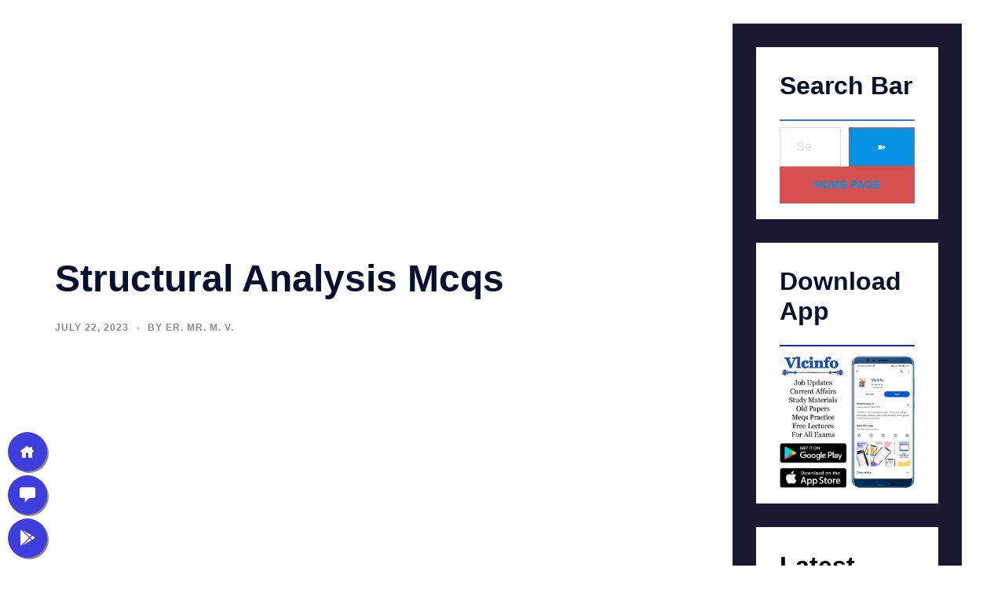

--- FILE ---
content_type: text/html; charset=UTF-8
request_url: https://vlcinfo.com/structural-analysis-mcqs/
body_size: 153211
content:
<!DOCTYPE html>
<html lang="en-US" prefix="og: https://ogp.me/ns#">
<head>
<meta charset="UTF-8">
<meta name="viewport" content="width=device-width, initial-scale=1">
<link rel="profile" href="https://gmpg.org/xfn/11">
<link rel="pingback" href="https://vlcinfo.com/xmlrpc.php">

<script type="text/javascript">var ajaxurl = "https://vlcinfo.com/wp-admin/admin-ajax.php",ap_nonce = "80960ae02b",apTemplateUrl = "https://vlcinfo.com/wp-content/plugins/anspress-question-answer/templates/js-template";apQuestionID = "0";aplang = {"loading":"Loading..","sending":"Sending request","file_size_error":"File size is bigger than 0.48 MB","attached_max":"You have already attached maximum numbers of allowed attachments","commented":"commented","comment":"Comment","cancel":"Cancel","update":"Update","your_comment":"Write your comment...","notifications":"Notifications","mark_all_seen":"Mark all as seen","search":"Search","no_permission_comments":"Sorry, you don't have permission to read comments.","ajax_events":"Are you sure you want to %s?","ajax_error":{"snackbar":{"success":false,"message":"Something went wrong. Please try again."},"modal":["imageUpload"]}};disable_q_suggestion = "";</script>	<style>img:is([sizes="auto" i], [sizes^="auto," i]) { contain-intrinsic-size: 3000px 1500px }</style>
	
<!-- Search Engine Optimization by Rank Math - https://rankmath.com/ -->
<title>Structural Analysis Mcqs</title>
<meta name="description" content="A) complex"/>
<meta name="robots" content="follow, index, max-snippet:-1, max-video-preview:-1, max-image-preview:large"/>
<link rel="canonical" href="https://vlcinfo.com/structural-analysis-mcqs/" />
<link rel="next" href="https://vlcinfo.com/structural-analysis-mcqs/2/" />
<meta property="og:locale" content="en_US" />
<meta property="og:type" content="article" />
<meta property="og:title" content="Structural Analysis Mcqs" />
<meta property="og:description" content="A) complex" />
<meta property="og:url" content="https://vlcinfo.com/structural-analysis-mcqs/" />
<meta property="article:section" content="Civil Engineering MCQs" />
<meta property="og:updated_time" content="2025-04-24T08:35:13+05:30" />
<meta property="article:published_time" content="2023-07-22T09:25:24+05:30" />
<meta property="article:modified_time" content="2025-04-24T08:35:13+05:30" />
<meta name="twitter:card" content="summary_large_image" />
<meta name="twitter:title" content="Structural Analysis Mcqs" />
<meta name="twitter:description" content="A) complex" />
<meta name="twitter:label1" content="Written by" />
<meta name="twitter:data1" content="Er. Mr. M. V." />
<meta name="twitter:label2" content="Time to read" />
<meta name="twitter:data2" content="6 minutes" />
<script type="application/ld+json" class="rank-math-schema">{"@context":"https://schema.org","@graph":[{"@type":["Person","Organization"],"@id":"https://vlcinfo.com/#person"},{"@type":"WebSite","@id":"https://vlcinfo.com/#website","url":"https://vlcinfo.com","publisher":{"@id":"https://vlcinfo.com/#person"},"inLanguage":"en-US"},{"@type":"BreadcrumbList","@id":"https://vlcinfo.com/structural-analysis-mcqs/#breadcrumb","itemListElement":[{"@type":"ListItem","position":"1","item":{"@id":"https://vlcinfo.com","name":"Home Page"}},{"@type":"ListItem","position":"2","item":{"@id":"https://vlcinfo.com/category/civil-engineering-mcqs/","name":"Civil Engineering MCQs"}},{"@type":"ListItem","position":"3","item":{"@id":"https://vlcinfo.com/structural-analysis-mcqs/","name":"Structural Analysis Mcqs"}}]},{"@type":"WebPage","@id":"https://vlcinfo.com/structural-analysis-mcqs/#webpage","url":"https://vlcinfo.com/structural-analysis-mcqs/","name":"Structural Analysis Mcqs","datePublished":"2023-07-22T09:25:24+05:30","dateModified":"2025-04-24T08:35:13+05:30","isPartOf":{"@id":"https://vlcinfo.com/#website"},"inLanguage":"en-US","breadcrumb":{"@id":"https://vlcinfo.com/structural-analysis-mcqs/#breadcrumb"}},{"@type":"Person","@id":"https://vlcinfo.com/author/visvesvarayalearningcenter0522gmail-com/","name":"Er. Mr. M. V.","url":"https://vlcinfo.com/author/visvesvarayalearningcenter0522gmail-com/","image":{"@type":"ImageObject","@id":"https://secure.gravatar.com/avatar/f7badc4168448758a5c03f4904b29825?s=96&amp;d=mm&amp;r=g","url":"https://secure.gravatar.com/avatar/f7badc4168448758a5c03f4904b29825?s=96&amp;d=mm&amp;r=g","caption":"Er. Mr. M. V.","inLanguage":"en-US"},"sameAs":["https://vlcinfo.com"]},{"@type":"BlogPosting","headline":"Structural Analysis Mcqs","datePublished":"2023-07-22T09:25:24+05:30","dateModified":"2025-04-24T08:35:13+05:30","articleSection":"Civil Engineering MCQs","author":{"@id":"https://vlcinfo.com/author/visvesvarayalearningcenter0522gmail-com/","name":"Er. Mr. M. V."},"publisher":{"@id":"https://vlcinfo.com/#person"},"description":"A) complex","name":"Structural Analysis Mcqs","@id":"https://vlcinfo.com/structural-analysis-mcqs/#richSnippet","isPartOf":{"@id":"https://vlcinfo.com/structural-analysis-mcqs/#webpage"},"inLanguage":"en-US","mainEntityOfPage":{"@id":"https://vlcinfo.com/structural-analysis-mcqs/#webpage"}}]}</script>
<!-- /Rank Math WordPress SEO plugin -->

<link rel='dns-prefetch' href='//fonts.googleapis.com' />
<link rel="alternate" type="application/rss+xml" title=" &raquo; Feed" href="https://vlcinfo.com/feed/" />
<link rel="alternate" type="application/rss+xml" title=" &raquo; Comments Feed" href="https://vlcinfo.com/comments/feed/" />
<link rel="alternate" type="application/rss+xml" title=" &raquo; Structural Analysis Mcqs Comments Feed" href="https://vlcinfo.com/structural-analysis-mcqs/feed/" />
		<!-- This site uses the Google Analytics by MonsterInsights plugin v9.11.1 - Using Analytics tracking - https://www.monsterinsights.com/ -->
							<script src="//www.googletagmanager.com/gtag/js?id=G-02F2MZKJGK"  data-cfasync="false" data-wpfc-render="false" type="text/javascript" async></script>
			<script data-cfasync="false" data-wpfc-render="false" type="text/javascript">
				var mi_version = '9.11.1';
				var mi_track_user = true;
				var mi_no_track_reason = '';
								var MonsterInsightsDefaultLocations = {"page_location":"https:\/\/vlcinfo.com\/structural-analysis-mcqs\/","page_referrer":"https:\/\/vlcinfo.com\/structural-analysis-mcqs\/3"};
								if ( typeof MonsterInsightsPrivacyGuardFilter === 'function' ) {
					var MonsterInsightsLocations = (typeof MonsterInsightsExcludeQuery === 'object') ? MonsterInsightsPrivacyGuardFilter( MonsterInsightsExcludeQuery ) : MonsterInsightsPrivacyGuardFilter( MonsterInsightsDefaultLocations );
				} else {
					var MonsterInsightsLocations = (typeof MonsterInsightsExcludeQuery === 'object') ? MonsterInsightsExcludeQuery : MonsterInsightsDefaultLocations;
				}

								var disableStrs = [
										'ga-disable-G-02F2MZKJGK',
									];

				/* Function to detect opted out users */
				function __gtagTrackerIsOptedOut() {
					for (var index = 0; index < disableStrs.length; index++) {
						if (document.cookie.indexOf(disableStrs[index] + '=true') > -1) {
							return true;
						}
					}

					return false;
				}

				/* Disable tracking if the opt-out cookie exists. */
				if (__gtagTrackerIsOptedOut()) {
					for (var index = 0; index < disableStrs.length; index++) {
						window[disableStrs[index]] = true;
					}
				}

				/* Opt-out function */
				function __gtagTrackerOptout() {
					for (var index = 0; index < disableStrs.length; index++) {
						document.cookie = disableStrs[index] + '=true; expires=Thu, 31 Dec 2099 23:59:59 UTC; path=/';
						window[disableStrs[index]] = true;
					}
				}

				if ('undefined' === typeof gaOptout) {
					function gaOptout() {
						__gtagTrackerOptout();
					}
				}
								window.dataLayer = window.dataLayer || [];

				window.MonsterInsightsDualTracker = {
					helpers: {},
					trackers: {},
				};
				if (mi_track_user) {
					function __gtagDataLayer() {
						dataLayer.push(arguments);
					}

					function __gtagTracker(type, name, parameters) {
						if (!parameters) {
							parameters = {};
						}

						if (parameters.send_to) {
							__gtagDataLayer.apply(null, arguments);
							return;
						}

						if (type === 'event') {
														parameters.send_to = monsterinsights_frontend.v4_id;
							var hookName = name;
							if (typeof parameters['event_category'] !== 'undefined') {
								hookName = parameters['event_category'] + ':' + name;
							}

							if (typeof MonsterInsightsDualTracker.trackers[hookName] !== 'undefined') {
								MonsterInsightsDualTracker.trackers[hookName](parameters);
							} else {
								__gtagDataLayer('event', name, parameters);
							}
							
						} else {
							__gtagDataLayer.apply(null, arguments);
						}
					}

					__gtagTracker('js', new Date());
					__gtagTracker('set', {
						'developer_id.dZGIzZG': true,
											});
					if ( MonsterInsightsLocations.page_location ) {
						__gtagTracker('set', MonsterInsightsLocations);
					}
										__gtagTracker('config', 'G-02F2MZKJGK', {"forceSSL":"true","link_attribution":"true"} );
										window.gtag = __gtagTracker;										(function () {
						/* https://developers.google.com/analytics/devguides/collection/analyticsjs/ */
						/* ga and __gaTracker compatibility shim. */
						var noopfn = function () {
							return null;
						};
						var newtracker = function () {
							return new Tracker();
						};
						var Tracker = function () {
							return null;
						};
						var p = Tracker.prototype;
						p.get = noopfn;
						p.set = noopfn;
						p.send = function () {
							var args = Array.prototype.slice.call(arguments);
							args.unshift('send');
							__gaTracker.apply(null, args);
						};
						var __gaTracker = function () {
							var len = arguments.length;
							if (len === 0) {
								return;
							}
							var f = arguments[len - 1];
							if (typeof f !== 'object' || f === null || typeof f.hitCallback !== 'function') {
								if ('send' === arguments[0]) {
									var hitConverted, hitObject = false, action;
									if ('event' === arguments[1]) {
										if ('undefined' !== typeof arguments[3]) {
											hitObject = {
												'eventAction': arguments[3],
												'eventCategory': arguments[2],
												'eventLabel': arguments[4],
												'value': arguments[5] ? arguments[5] : 1,
											}
										}
									}
									if ('pageview' === arguments[1]) {
										if ('undefined' !== typeof arguments[2]) {
											hitObject = {
												'eventAction': 'page_view',
												'page_path': arguments[2],
											}
										}
									}
									if (typeof arguments[2] === 'object') {
										hitObject = arguments[2];
									}
									if (typeof arguments[5] === 'object') {
										Object.assign(hitObject, arguments[5]);
									}
									if ('undefined' !== typeof arguments[1].hitType) {
										hitObject = arguments[1];
										if ('pageview' === hitObject.hitType) {
											hitObject.eventAction = 'page_view';
										}
									}
									if (hitObject) {
										action = 'timing' === arguments[1].hitType ? 'timing_complete' : hitObject.eventAction;
										hitConverted = mapArgs(hitObject);
										__gtagTracker('event', action, hitConverted);
									}
								}
								return;
							}

							function mapArgs(args) {
								var arg, hit = {};
								var gaMap = {
									'eventCategory': 'event_category',
									'eventAction': 'event_action',
									'eventLabel': 'event_label',
									'eventValue': 'event_value',
									'nonInteraction': 'non_interaction',
									'timingCategory': 'event_category',
									'timingVar': 'name',
									'timingValue': 'value',
									'timingLabel': 'event_label',
									'page': 'page_path',
									'location': 'page_location',
									'title': 'page_title',
									'referrer' : 'page_referrer',
								};
								for (arg in args) {
																		if (!(!args.hasOwnProperty(arg) || !gaMap.hasOwnProperty(arg))) {
										hit[gaMap[arg]] = args[arg];
									} else {
										hit[arg] = args[arg];
									}
								}
								return hit;
							}

							try {
								f.hitCallback();
							} catch (ex) {
							}
						};
						__gaTracker.create = newtracker;
						__gaTracker.getByName = newtracker;
						__gaTracker.getAll = function () {
							return [];
						};
						__gaTracker.remove = noopfn;
						__gaTracker.loaded = true;
						window['__gaTracker'] = __gaTracker;
					})();
									} else {
										console.log("");
					(function () {
						function __gtagTracker() {
							return null;
						}

						window['__gtagTracker'] = __gtagTracker;
						window['gtag'] = __gtagTracker;
					})();
									}
			</script>
							<!-- / Google Analytics by MonsterInsights -->
		
<link rel='stylesheet' id='anspress-fonts-css' href='https://vlcinfo.com/wp-content/plugins/anspress-question-answer/templates/css/fonts.css?ver=4.4.4' type='text/css' media='all' />
<link rel='stylesheet' id='anspress-main-css' href='https://vlcinfo.com/wp-content/plugins/anspress-question-answer/templates/css/main.css?ver=4.4.4' type='text/css' media='all' />
<style id='anspress-main-inline-css' type='text/css'>

		#anspress .ap-q-cells{
				margin-left: 60px;
		}
		#anspress .ap-a-cells{
				margin-left: 60px;
		}
</style>
<link rel='stylesheet' id='ap-overrides-css' href='https://vlcinfo.com/wp-content/plugins/anspress-question-answer/templates/css/overrides.css?v=4.4.4&#038;ver=4.4.4' type='text/css' media='all' />
<link rel='stylesheet' id='sydney-bootstrap-css' href='https://vlcinfo.com/wp-content/themes/sydney/css/bootstrap/bootstrap.min.css?ver=1' type='text/css' media='all' />
<link rel='stylesheet' id='wp-block-library-css' href='https://vlcinfo.com/wp-includes/css/dist/block-library/style.min.css?ver=b0ed2882d042042868a578b5334f02b9' type='text/css' media='all' />
<style id='wp-block-library-inline-css' type='text/css'>
.wp-block-image.is-style-sydney-rounded img { border-radius:30px; }
.wp-block-gallery.is-style-sydney-rounded img { border-radius:30px; }
</style>
<style id='knit-pay-payment-button-style-inline-css' type='text/css'>
.knit-pay-payment-button-form-class input{width:100%}

</style>
<style id='pdfemb-pdf-embedder-viewer-style-inline-css' type='text/css'>
.wp-block-pdfemb-pdf-embedder-viewer{max-width:none}

</style>
<style id='rank-math-toc-block-style-inline-css' type='text/css'>
.wp-block-rank-math-toc-block nav ol{counter-reset:item}.wp-block-rank-math-toc-block nav ol li{display:block}.wp-block-rank-math-toc-block nav ol li:before{content:counters(item, ".") ". ";counter-increment:item}

</style>
<style id='classic-theme-styles-inline-css' type='text/css'>
/*! This file is auto-generated */
.wp-block-button__link{color:#fff;background-color:#32373c;border-radius:9999px;box-shadow:none;text-decoration:none;padding:calc(.667em + 2px) calc(1.333em + 2px);font-size:1.125em}.wp-block-file__button{background:#32373c;color:#fff;text-decoration:none}
</style>
<style id='global-styles-inline-css' type='text/css'>
:root{--wp--preset--aspect-ratio--square: 1;--wp--preset--aspect-ratio--4-3: 4/3;--wp--preset--aspect-ratio--3-4: 3/4;--wp--preset--aspect-ratio--3-2: 3/2;--wp--preset--aspect-ratio--2-3: 2/3;--wp--preset--aspect-ratio--16-9: 16/9;--wp--preset--aspect-ratio--9-16: 9/16;--wp--preset--color--black: #000000;--wp--preset--color--cyan-bluish-gray: #abb8c3;--wp--preset--color--white: #ffffff;--wp--preset--color--pale-pink: #f78da7;--wp--preset--color--vivid-red: #cf2e2e;--wp--preset--color--luminous-vivid-orange: #ff6900;--wp--preset--color--luminous-vivid-amber: #fcb900;--wp--preset--color--light-green-cyan: #7bdcb5;--wp--preset--color--vivid-green-cyan: #00d084;--wp--preset--color--pale-cyan-blue: #8ed1fc;--wp--preset--color--vivid-cyan-blue: #0693e3;--wp--preset--color--vivid-purple: #9b51e0;--wp--preset--gradient--vivid-cyan-blue-to-vivid-purple: linear-gradient(135deg,rgba(6,147,227,1) 0%,rgb(155,81,224) 100%);--wp--preset--gradient--light-green-cyan-to-vivid-green-cyan: linear-gradient(135deg,rgb(122,220,180) 0%,rgb(0,208,130) 100%);--wp--preset--gradient--luminous-vivid-amber-to-luminous-vivid-orange: linear-gradient(135deg,rgba(252,185,0,1) 0%,rgba(255,105,0,1) 100%);--wp--preset--gradient--luminous-vivid-orange-to-vivid-red: linear-gradient(135deg,rgba(255,105,0,1) 0%,rgb(207,46,46) 100%);--wp--preset--gradient--very-light-gray-to-cyan-bluish-gray: linear-gradient(135deg,rgb(238,238,238) 0%,rgb(169,184,195) 100%);--wp--preset--gradient--cool-to-warm-spectrum: linear-gradient(135deg,rgb(74,234,220) 0%,rgb(151,120,209) 20%,rgb(207,42,186) 40%,rgb(238,44,130) 60%,rgb(251,105,98) 80%,rgb(254,248,76) 100%);--wp--preset--gradient--blush-light-purple: linear-gradient(135deg,rgb(255,206,236) 0%,rgb(152,150,240) 100%);--wp--preset--gradient--blush-bordeaux: linear-gradient(135deg,rgb(254,205,165) 0%,rgb(254,45,45) 50%,rgb(107,0,62) 100%);--wp--preset--gradient--luminous-dusk: linear-gradient(135deg,rgb(255,203,112) 0%,rgb(199,81,192) 50%,rgb(65,88,208) 100%);--wp--preset--gradient--pale-ocean: linear-gradient(135deg,rgb(255,245,203) 0%,rgb(182,227,212) 50%,rgb(51,167,181) 100%);--wp--preset--gradient--electric-grass: linear-gradient(135deg,rgb(202,248,128) 0%,rgb(113,206,126) 100%);--wp--preset--gradient--midnight: linear-gradient(135deg,rgb(2,3,129) 0%,rgb(40,116,252) 100%);--wp--preset--font-size--small: 13px;--wp--preset--font-size--medium: 20px;--wp--preset--font-size--large: 36px;--wp--preset--font-size--x-large: 42px;--wp--preset--spacing--20: 0.44rem;--wp--preset--spacing--30: 0.67rem;--wp--preset--spacing--40: 1rem;--wp--preset--spacing--50: 1.5rem;--wp--preset--spacing--60: 2.25rem;--wp--preset--spacing--70: 3.38rem;--wp--preset--spacing--80: 5.06rem;--wp--preset--shadow--natural: 6px 6px 9px rgba(0, 0, 0, 0.2);--wp--preset--shadow--deep: 12px 12px 50px rgba(0, 0, 0, 0.4);--wp--preset--shadow--sharp: 6px 6px 0px rgba(0, 0, 0, 0.2);--wp--preset--shadow--outlined: 6px 6px 0px -3px rgba(255, 255, 255, 1), 6px 6px rgba(0, 0, 0, 1);--wp--preset--shadow--crisp: 6px 6px 0px rgba(0, 0, 0, 1);}:root :where(.is-layout-flow) > :first-child{margin-block-start: 0;}:root :where(.is-layout-flow) > :last-child{margin-block-end: 0;}:root :where(.is-layout-flow) > *{margin-block-start: 24px;margin-block-end: 0;}:root :where(.is-layout-constrained) > :first-child{margin-block-start: 0;}:root :where(.is-layout-constrained) > :last-child{margin-block-end: 0;}:root :where(.is-layout-constrained) > *{margin-block-start: 24px;margin-block-end: 0;}:root :where(.is-layout-flex){gap: 24px;}:root :where(.is-layout-grid){gap: 24px;}body .is-layout-flex{display: flex;}.is-layout-flex{flex-wrap: wrap;align-items: center;}.is-layout-flex > :is(*, div){margin: 0;}body .is-layout-grid{display: grid;}.is-layout-grid > :is(*, div){margin: 0;}.has-black-color{color: var(--wp--preset--color--black) !important;}.has-cyan-bluish-gray-color{color: var(--wp--preset--color--cyan-bluish-gray) !important;}.has-white-color{color: var(--wp--preset--color--white) !important;}.has-pale-pink-color{color: var(--wp--preset--color--pale-pink) !important;}.has-vivid-red-color{color: var(--wp--preset--color--vivid-red) !important;}.has-luminous-vivid-orange-color{color: var(--wp--preset--color--luminous-vivid-orange) !important;}.has-luminous-vivid-amber-color{color: var(--wp--preset--color--luminous-vivid-amber) !important;}.has-light-green-cyan-color{color: var(--wp--preset--color--light-green-cyan) !important;}.has-vivid-green-cyan-color{color: var(--wp--preset--color--vivid-green-cyan) !important;}.has-pale-cyan-blue-color{color: var(--wp--preset--color--pale-cyan-blue) !important;}.has-vivid-cyan-blue-color{color: var(--wp--preset--color--vivid-cyan-blue) !important;}.has-vivid-purple-color{color: var(--wp--preset--color--vivid-purple) !important;}.has-black-background-color{background-color: var(--wp--preset--color--black) !important;}.has-cyan-bluish-gray-background-color{background-color: var(--wp--preset--color--cyan-bluish-gray) !important;}.has-white-background-color{background-color: var(--wp--preset--color--white) !important;}.has-pale-pink-background-color{background-color: var(--wp--preset--color--pale-pink) !important;}.has-vivid-red-background-color{background-color: var(--wp--preset--color--vivid-red) !important;}.has-luminous-vivid-orange-background-color{background-color: var(--wp--preset--color--luminous-vivid-orange) !important;}.has-luminous-vivid-amber-background-color{background-color: var(--wp--preset--color--luminous-vivid-amber) !important;}.has-light-green-cyan-background-color{background-color: var(--wp--preset--color--light-green-cyan) !important;}.has-vivid-green-cyan-background-color{background-color: var(--wp--preset--color--vivid-green-cyan) !important;}.has-pale-cyan-blue-background-color{background-color: var(--wp--preset--color--pale-cyan-blue) !important;}.has-vivid-cyan-blue-background-color{background-color: var(--wp--preset--color--vivid-cyan-blue) !important;}.has-vivid-purple-background-color{background-color: var(--wp--preset--color--vivid-purple) !important;}.has-black-border-color{border-color: var(--wp--preset--color--black) !important;}.has-cyan-bluish-gray-border-color{border-color: var(--wp--preset--color--cyan-bluish-gray) !important;}.has-white-border-color{border-color: var(--wp--preset--color--white) !important;}.has-pale-pink-border-color{border-color: var(--wp--preset--color--pale-pink) !important;}.has-vivid-red-border-color{border-color: var(--wp--preset--color--vivid-red) !important;}.has-luminous-vivid-orange-border-color{border-color: var(--wp--preset--color--luminous-vivid-orange) !important;}.has-luminous-vivid-amber-border-color{border-color: var(--wp--preset--color--luminous-vivid-amber) !important;}.has-light-green-cyan-border-color{border-color: var(--wp--preset--color--light-green-cyan) !important;}.has-vivid-green-cyan-border-color{border-color: var(--wp--preset--color--vivid-green-cyan) !important;}.has-pale-cyan-blue-border-color{border-color: var(--wp--preset--color--pale-cyan-blue) !important;}.has-vivid-cyan-blue-border-color{border-color: var(--wp--preset--color--vivid-cyan-blue) !important;}.has-vivid-purple-border-color{border-color: var(--wp--preset--color--vivid-purple) !important;}.has-vivid-cyan-blue-to-vivid-purple-gradient-background{background: var(--wp--preset--gradient--vivid-cyan-blue-to-vivid-purple) !important;}.has-light-green-cyan-to-vivid-green-cyan-gradient-background{background: var(--wp--preset--gradient--light-green-cyan-to-vivid-green-cyan) !important;}.has-luminous-vivid-amber-to-luminous-vivid-orange-gradient-background{background: var(--wp--preset--gradient--luminous-vivid-amber-to-luminous-vivid-orange) !important;}.has-luminous-vivid-orange-to-vivid-red-gradient-background{background: var(--wp--preset--gradient--luminous-vivid-orange-to-vivid-red) !important;}.has-very-light-gray-to-cyan-bluish-gray-gradient-background{background: var(--wp--preset--gradient--very-light-gray-to-cyan-bluish-gray) !important;}.has-cool-to-warm-spectrum-gradient-background{background: var(--wp--preset--gradient--cool-to-warm-spectrum) !important;}.has-blush-light-purple-gradient-background{background: var(--wp--preset--gradient--blush-light-purple) !important;}.has-blush-bordeaux-gradient-background{background: var(--wp--preset--gradient--blush-bordeaux) !important;}.has-luminous-dusk-gradient-background{background: var(--wp--preset--gradient--luminous-dusk) !important;}.has-pale-ocean-gradient-background{background: var(--wp--preset--gradient--pale-ocean) !important;}.has-electric-grass-gradient-background{background: var(--wp--preset--gradient--electric-grass) !important;}.has-midnight-gradient-background{background: var(--wp--preset--gradient--midnight) !important;}.has-small-font-size{font-size: var(--wp--preset--font-size--small) !important;}.has-medium-font-size{font-size: var(--wp--preset--font-size--medium) !important;}.has-large-font-size{font-size: var(--wp--preset--font-size--large) !important;}.has-x-large-font-size{font-size: var(--wp--preset--font-size--x-large) !important;}
:root :where(.wp-block-pullquote){font-size: 1.5em;line-height: 1.6;}
</style>
<link rel='stylesheet' id='contact-form-7-css' href='https://vlcinfo.com/wp-content/plugins/contact-form-7/includes/css/styles.css?ver=5.9.8' type='text/css' media='all' />
<link rel='stylesheet' id='flexible-table-block-css' href='https://vlcinfo.com/wp-content/plugins/flexible-table-block/build/style-index.css?ver=1749609238' type='text/css' media='all' />
<style id='flexible-table-block-inline-css' type='text/css'>
.wp-block-flexible-table-block-table.wp-block-flexible-table-block-table>table{width:100%;max-width:100%;border-collapse:collapse;}.wp-block-flexible-table-block-table.wp-block-flexible-table-block-table.is-style-stripes tbody tr:nth-child(odd) th{background-color:#f0f0f1;}.wp-block-flexible-table-block-table.wp-block-flexible-table-block-table.is-style-stripes tbody tr:nth-child(odd) td{background-color:#f0f0f1;}.wp-block-flexible-table-block-table.wp-block-flexible-table-block-table.is-style-stripes tbody tr:nth-child(even) th{background-color:#ffffff;}.wp-block-flexible-table-block-table.wp-block-flexible-table-block-table.is-style-stripes tbody tr:nth-child(even) td{background-color:#ffffff;}.wp-block-flexible-table-block-table.wp-block-flexible-table-block-table>table tr th,.wp-block-flexible-table-block-table.wp-block-flexible-table-block-table>table tr td{padding:0.5em;border-width:1px;border-style:solid;border-color:#000000;text-align:left;vertical-align:middle;}.wp-block-flexible-table-block-table.wp-block-flexible-table-block-table>table tr th{background-color:#f0f0f1;}.wp-block-flexible-table-block-table.wp-block-flexible-table-block-table>table tr td{background-color:#ffffff;}@media screen and (min-width:769px){.wp-block-flexible-table-block-table.is-scroll-on-pc{overflow-x:scroll;}.wp-block-flexible-table-block-table.is-scroll-on-pc table{max-width:none;align-self:self-start;}}@media screen and (max-width:768px){.wp-block-flexible-table-block-table.is-scroll-on-mobile{overflow-x:scroll;}.wp-block-flexible-table-block-table.is-scroll-on-mobile table{max-width:none;align-self:self-start;}.wp-block-flexible-table-block-table table.is-stacked-on-mobile th,.wp-block-flexible-table-block-table table.is-stacked-on-mobile td{width:100%!important;display:block;}}
</style>
<link rel='stylesheet' id='pmpro_frontend-css' href='https://vlcinfo.com/wp-content/plugins/paid-memberships-pro/css/frontend.css?ver=3.0.4' type='text/css' media='screen' />
<link rel='stylesheet' id='pmpro_print-css' href='https://vlcinfo.com/wp-content/plugins/paid-memberships-pro/css/print.css?ver=3.0.4' type='text/css' media='print' />
<link rel='stylesheet' id='theme.css-css' href='https://vlcinfo.com/wp-content/plugins/popup-builder/public/css/theme.css?ver=4.3.2' type='text/css' media='all' />
<link rel='stylesheet' id='quiz-maker-user-dashboard-css' href='https://vlcinfo.com/wp-content/plugins/quiz-maker-user-dashboard/public/css/quiz-maker-user-dashboard-public.css?ver=1.0.1' type='text/css' media='all' />
<link rel='stylesheet' id='quiz-maker-user-dashboard-dataTable-min-css' href='https://vlcinfo.com/wp-content/plugins/quiz-maker-user-dashboard/public/css/user-dashboard-dataTables.min.css?ver=1.0.1' type='text/css' media='all' />
<link rel='stylesheet' id='quiz-maker-user-dashboard-sweetalert-css-css' href='https://vlcinfo.com/wp-content/plugins/quiz-maker-user-dashboard/public/css/quiz-maker-user-dashboard-sweetalert2.min.css?ver=1.0.1' type='text/css' media='all' />
<link rel='stylesheet' id='quiz-maker-css' href='https://vlcinfo.com/wp-content/plugins/quiz-maker/public/css/quiz-maker-public.css?ver=21.7.8' type='text/css' media='all' />
<link rel='stylesheet' id='fontawesome-6.3.0-css' href='https://vlcinfo.com/wp-content/plugins/simple-floating-menu/assets/css/fontawesome-6.3.0.css?ver=1.2.7' type='text/css' media='all' />
<link rel='stylesheet' id='eleganticons-css' href='https://vlcinfo.com/wp-content/plugins/simple-floating-menu/assets/css/eleganticons.css?ver=1.2.7' type='text/css' media='all' />
<link rel='stylesheet' id='essentialicon-css' href='https://vlcinfo.com/wp-content/plugins/simple-floating-menu/assets/css/essentialicon.css?ver=1.2.7' type='text/css' media='all' />
<link rel='stylesheet' id='iconfont-css' href='https://vlcinfo.com/wp-content/plugins/simple-floating-menu/assets/css/icofont.css?ver=1.2.7' type='text/css' media='all' />
<link rel='stylesheet' id='materialdesignicons-css' href='https://vlcinfo.com/wp-content/plugins/simple-floating-menu/assets/css/materialdesignicons.css?ver=1.2.7' type='text/css' media='all' />
<link rel='stylesheet' id='sfm-style-css' href='https://vlcinfo.com/wp-content/plugins/simple-floating-menu/assets/css/style.css?ver=1.2.7' type='text/css' media='all' />
<style id='sfm-style-inline-css' type='text/css'>
.sfm-floating-menu a.sfm-shape-button{height:50px;width:50px}.sfm-floating-menu a.sfm-shape-button{font-size:20px}.sfm-floating-menu i{top:0px}.sfm-floating-menu.horizontal{margin:0 -2.5px}.sfm-floating-menu.vertical{margin:-2.5px 0}.sfm-floating-menu.horizontal .sfm-button{margin:0 2.5px}.sfm-floating-menu.vertical .sfm-button{margin:2.5px 0}.sfm-floating-menu.top-left,.sfm-floating-menu.top-right,.sfm-floating-menu.top-middle{top:0px}.sfm-floating-menu.bottom-left,.sfm-floating-menu.bottom-right,.sfm-floating-menu.bottom-middle{bottom:10px}.sfm-floating-menu.top-left,.sfm-floating-menu.bottom-left,.sfm-floating-menu.middle-left{left:10px}.sfm-floating-menu.top-right,.sfm-floating-menu.bottom-right,.sfm-floating-menu.middle-right{right:0px}.sfm-floating-menu{z-index:999}.sfm-floating-menu .sfm-1706630519949 a.sfm-shape-button{background:#3e3edd}.sfm-floating-menu .sfm-1706630519949 a.sfm-shape-button{color:#FFFFFF}.sfm-floating-menu .sfm-1706630519949:hover a.sfm-shape-button{background:#1e73be}.sfm-floating-menu .sfm-1706630519949:hover a.sfm-shape-button{color:#FFFFFF}.sfm-floating-menu .sfm-1706630519949 .sfm-tool-tip{background:#1e73be}.sfm-floating-menu.top-left.horizontal .sfm-1706630519949 .sfm-tool-tip:after,.sfm-floating-menu.top-middle.horizontal .sfm-1706630519949 .sfm-tool-tip:after,.sfm-floating-menu.top-right.horizontal .sfm-1706630519949 .sfm-tool-tip:after{border-color:transparent transparent #1e73be transparent}.sfm-floating-menu.top-left.vertical .sfm-1706630519949 .sfm-tool-tip:after,.sfm-floating-menu.top-middle.vertical .sfm-1706630519949 .sfm-tool-tip:after,.sfm-floating-menu.bottom-left.vertical .sfm-1706630519949 .sfm-tool-tip:after,.sfm-floating-menu.bottom-middle.vertical .sfm-1706630519949 .sfm-tool-tip:after,.sfm-floating-menu.middle-left.vertical .sfm-1706630519949 .sfm-tool-tip:after{border-color:transparent #1e73be transparent transparent}.sfm-floating-menu.top-right.vertical .sfm-1706630519949 .sfm-tool-tip:after,.sfm-floating-menu.middle-right.vertical .sfm-1706630519949 .sfm-tool-tip:after,.sfm-floating-menu.bottom-right.vertical .sfm-1706630519949 .sfm-tool-tip:after{border-color:transparent transparent transparent #1e73be}.sfm-floating-menu.bottom-left.horizontal .sfm-1706630519949 .sfm-tool-tip:after,.sfm-floating-menu.bottom-middle.horizontal .sfm-1706630519949 .sfm-tool-tip:after,.sfm-floating-menu.bottom-right.horizontal .sfm-1706630519949 .sfm-tool-tip:after,.sfm-floating-menu.middle-left.horizontal .sfm-1706630519949 .sfm-tool-tip:after,.sfm-floating-menu.middle-right.horizontal .sfm-1706630519949 .sfm-tool-tip:after{border-color:#1e73be transparent transparent transparent}.sfm-floating-menu .sfm-1706630519949 .sfm-tool-tip a{color:#FFFFFF}.sfm-floating-menu .sfm-658cfb9f8737a a.sfm-shape-button{background:#3e3edd}.sfm-floating-menu .sfm-658cfb9f8737a a.sfm-shape-button{color:#FFFFFF}.sfm-floating-menu .sfm-658cfb9f8737a:hover a.sfm-shape-button{background:#1e73be}.sfm-floating-menu .sfm-658cfb9f8737a:hover a.sfm-shape-button{color:#FFFFFF}.sfm-floating-menu .sfm-658cfb9f8737a .sfm-tool-tip{background:#1e73be}.sfm-floating-menu.top-left.horizontal .sfm-658cfb9f8737a .sfm-tool-tip:after,.sfm-floating-menu.top-middle.horizontal .sfm-658cfb9f8737a .sfm-tool-tip:after,.sfm-floating-menu.top-right.horizontal .sfm-658cfb9f8737a .sfm-tool-tip:after{border-color:transparent transparent #1e73be transparent}.sfm-floating-menu.top-left.vertical .sfm-658cfb9f8737a .sfm-tool-tip:after,.sfm-floating-menu.top-middle.vertical .sfm-658cfb9f8737a .sfm-tool-tip:after,.sfm-floating-menu.bottom-left.vertical .sfm-658cfb9f8737a .sfm-tool-tip:after,.sfm-floating-menu.bottom-middle.vertical .sfm-658cfb9f8737a .sfm-tool-tip:after,.sfm-floating-menu.middle-left.vertical .sfm-658cfb9f8737a .sfm-tool-tip:after{border-color:transparent #1e73be transparent transparent}.sfm-floating-menu.top-right.vertical .sfm-658cfb9f8737a .sfm-tool-tip:after,.sfm-floating-menu.middle-right.vertical .sfm-658cfb9f8737a .sfm-tool-tip:after,.sfm-floating-menu.bottom-right.vertical .sfm-658cfb9f8737a .sfm-tool-tip:after{border-color:transparent transparent transparent #1e73be}.sfm-floating-menu.bottom-left.horizontal .sfm-658cfb9f8737a .sfm-tool-tip:after,.sfm-floating-menu.bottom-middle.horizontal .sfm-658cfb9f8737a .sfm-tool-tip:after,.sfm-floating-menu.bottom-right.horizontal .sfm-658cfb9f8737a .sfm-tool-tip:after,.sfm-floating-menu.middle-left.horizontal .sfm-658cfb9f8737a .sfm-tool-tip:after,.sfm-floating-menu.middle-right.horizontal .sfm-658cfb9f8737a .sfm-tool-tip:after{border-color:#1e73be transparent transparent transparent}.sfm-floating-menu .sfm-658cfb9f8737a .sfm-tool-tip a{color:#FFFFFF}.sfm-floating-menu .sfm-1704077634302 a.sfm-shape-button{background:#3e3edd}.sfm-floating-menu .sfm-1704077634302 a.sfm-shape-button{color:#FFFFFF}.sfm-floating-menu .sfm-1704077634302:hover a.sfm-shape-button{background:#1e73be}.sfm-floating-menu .sfm-1704077634302:hover a.sfm-shape-button{color:#FFFFFF}.sfm-floating-menu .sfm-1704077634302 .sfm-tool-tip{background:#1e73be}.sfm-floating-menu.top-left.horizontal .sfm-1704077634302 .sfm-tool-tip:after,.sfm-floating-menu.top-middle.horizontal .sfm-1704077634302 .sfm-tool-tip:after,.sfm-floating-menu.top-right.horizontal .sfm-1704077634302 .sfm-tool-tip:after{border-color:transparent transparent #1e73be transparent}.sfm-floating-menu.top-left.vertical .sfm-1704077634302 .sfm-tool-tip:after,.sfm-floating-menu.top-middle.vertical .sfm-1704077634302 .sfm-tool-tip:after,.sfm-floating-menu.bottom-left.vertical .sfm-1704077634302 .sfm-tool-tip:after,.sfm-floating-menu.bottom-middle.vertical .sfm-1704077634302 .sfm-tool-tip:after,.sfm-floating-menu.middle-left.vertical .sfm-1704077634302 .sfm-tool-tip:after{border-color:transparent #1e73be transparent transparent}.sfm-floating-menu.top-right.vertical .sfm-1704077634302 .sfm-tool-tip:after,.sfm-floating-menu.middle-right.vertical .sfm-1704077634302 .sfm-tool-tip:after,.sfm-floating-menu.bottom-right.vertical .sfm-1704077634302 .sfm-tool-tip:after{border-color:transparent transparent transparent #1e73be}.sfm-floating-menu.bottom-left.horizontal .sfm-1704077634302 .sfm-tool-tip:after,.sfm-floating-menu.bottom-middle.horizontal .sfm-1704077634302 .sfm-tool-tip:after,.sfm-floating-menu.bottom-right.horizontal .sfm-1704077634302 .sfm-tool-tip:after,.sfm-floating-menu.middle-left.horizontal .sfm-1704077634302 .sfm-tool-tip:after,.sfm-floating-menu.middle-right.horizontal .sfm-1704077634302 .sfm-tool-tip:after{border-color:#1e73be transparent transparent transparent}.sfm-floating-menu .sfm-1704077634302 .sfm-tool-tip a{color:#FFFFFF}.sfm-floating-menu .sfm-tool-tip a{font-family:Open Sans}.sfm-floating-menu .sfm-tool-tip a{font-weight:400;font-style:normal}.sfm-floating-menu .sfm-tool-tip a{text-transform:none}.sfm-floating-menu .sfm-tool-tip a{text-decoration:overline}.sfm-floating-menu .sfm-tool-tip a{font-size:16px}.sfm-floating-menu .sfm-tool-tip a{line-height:1}.sfm-floating-menu .sfm-tool-tip a{letter-spacing:0px}.sfm-floating-menu .sfm-button{--sfm-button-shadow-x:2px}.sfm-floating-menu .sfm-button{--sfm-button-shadow-y:2px}.sfm-floating-menu .sfm-button{--sfm-button-shadow-blur:0px}.sfm-floating-menu .sfm-button{--sfm-button-shadow-color:#878787}
</style>
<link rel='stylesheet' id='sfm-fonts-css' href='https://fonts.googleapis.com/css?display=swap&family=Open+Sans%3A300%2C400%2C500%2C600%2C700%2C800%2C300i%2C400i%2C500i%2C600i%2C700i%2C800i&#038;subset=latin%2Clatin-ext&#038;ver=1.2.7' type='text/css' media='all' />
<link rel='stylesheet' id='buttons-css' href='https://vlcinfo.com/wp-includes/css/buttons.min.css?ver=b0ed2882d042042868a578b5334f02b9' type='text/css' media='all' />
<link rel='stylesheet' id='dashicons-css' href='https://vlcinfo.com/wp-includes/css/dashicons.min.css?ver=b0ed2882d042042868a578b5334f02b9' type='text/css' media='all' />
<link rel='stylesheet' id='mediaelement-css' href='https://vlcinfo.com/wp-includes/js/mediaelement/mediaelementplayer-legacy.min.css?ver=4.2.17' type='text/css' media='all' />
<link rel='stylesheet' id='wp-mediaelement-css' href='https://vlcinfo.com/wp-includes/js/mediaelement/wp-mediaelement.min.css?ver=b0ed2882d042042868a578b5334f02b9' type='text/css' media='all' />
<link rel='stylesheet' id='media-views-css' href='https://vlcinfo.com/wp-includes/css/media-views.min.css?ver=b0ed2882d042042868a578b5334f02b9' type='text/css' media='all' />
<link rel='stylesheet' id='imgareaselect-css' href='https://vlcinfo.com/wp-includes/js/imgareaselect/imgareaselect.css?ver=0.9.8' type='text/css' media='all' />
<link rel='stylesheet' id='wpdiscuz-frontend-css-css' href='https://vlcinfo.com/wp-content/plugins/wpdiscuz/themes/default/style.css?ver=7.6.19' type='text/css' media='all' />
<style id='wpdiscuz-frontend-css-inline-css' type='text/css'>
 #wpdcom .wpd-blog-administrator .wpd-comment-label{color:#ffffff;background-color:#dd3333;border:none}#wpdcom .wpd-blog-administrator .wpd-comment-author, #wpdcom .wpd-blog-administrator .wpd-comment-author a{color:#dd3333}#wpdcom.wpd-layout-1 .wpd-comment .wpd-blog-administrator .wpd-avatar img{border-color:#dd3333}#wpdcom.wpd-layout-2 .wpd-comment.wpd-reply .wpd-comment-wrap.wpd-blog-administrator{border-left:3px solid #dd3333}#wpdcom.wpd-layout-2 .wpd-comment .wpd-blog-administrator .wpd-avatar img{border-bottom-color:#dd3333}#wpdcom.wpd-layout-3 .wpd-blog-administrator .wpd-comment-subheader{border-top:1px dashed #dd3333}#wpdcom.wpd-layout-3 .wpd-reply .wpd-blog-administrator .wpd-comment-right{border-left:1px solid #dd3333}#wpdcom .wpd-blog-editor .wpd-comment-label{color:#ffffff;background-color:#00B38F;border:none}#wpdcom .wpd-blog-editor .wpd-comment-author, #wpdcom .wpd-blog-editor .wpd-comment-author a{color:#00B38F}#wpdcom.wpd-layout-1 .wpd-comment .wpd-blog-editor .wpd-avatar img{border-color:#00B38F}#wpdcom.wpd-layout-2 .wpd-comment.wpd-reply .wpd-comment-wrap.wpd-blog-editor{border-left:3px solid #00B38F}#wpdcom.wpd-layout-2 .wpd-comment .wpd-blog-editor .wpd-avatar img{border-bottom-color:#00B38F}#wpdcom.wpd-layout-3 .wpd-blog-editor .wpd-comment-subheader{border-top:1px dashed #00B38F}#wpdcom.wpd-layout-3 .wpd-reply .wpd-blog-editor .wpd-comment-right{border-left:1px solid #00B38F}#wpdcom .wpd-blog-author .wpd-comment-label{color:#ffffff;background-color:#00B38F;border:none}#wpdcom .wpd-blog-author .wpd-comment-author, #wpdcom .wpd-blog-author .wpd-comment-author a{color:#00B38F}#wpdcom.wpd-layout-1 .wpd-comment .wpd-blog-author .wpd-avatar img{border-color:#00B38F}#wpdcom.wpd-layout-2 .wpd-comment .wpd-blog-author .wpd-avatar img{border-bottom-color:#00B38F}#wpdcom.wpd-layout-3 .wpd-blog-author .wpd-comment-subheader{border-top:1px dashed #00B38F}#wpdcom.wpd-layout-3 .wpd-reply .wpd-blog-author .wpd-comment-right{border-left:1px solid #00B38F}#wpdcom .wpd-blog-contributor .wpd-comment-label{color:#ffffff;background-color:#00B38F;border:none}#wpdcom .wpd-blog-contributor .wpd-comment-author, #wpdcom .wpd-blog-contributor .wpd-comment-author a{color:#00B38F}#wpdcom.wpd-layout-1 .wpd-comment .wpd-blog-contributor .wpd-avatar img{border-color:#00B38F}#wpdcom.wpd-layout-2 .wpd-comment .wpd-blog-contributor .wpd-avatar img{border-bottom-color:#00B38F}#wpdcom.wpd-layout-3 .wpd-blog-contributor .wpd-comment-subheader{border-top:1px dashed #00B38F}#wpdcom.wpd-layout-3 .wpd-reply .wpd-blog-contributor .wpd-comment-right{border-left:1px solid #00B38F}#wpdcom .wpd-blog-subscriber .wpd-comment-label{color:#ffffff;background-color:#1e73be;border:none}#wpdcom .wpd-blog-subscriber .wpd-comment-author, #wpdcom .wpd-blog-subscriber .wpd-comment-author a{color:#1e73be}#wpdcom.wpd-layout-2 .wpd-comment .wpd-blog-subscriber .wpd-avatar img{border-bottom-color:#1e73be}#wpdcom.wpd-layout-3 .wpd-blog-subscriber .wpd-comment-subheader{border-top:1px dashed #1e73be}#wpdcom .wpd-blog-give_manager .wpd-comment-label{color:#ffffff;background-color:#00B38F;border:none}#wpdcom .wpd-blog-give_manager .wpd-comment-author, #wpdcom .wpd-blog-give_manager .wpd-comment-author a{color:#00B38F}#wpdcom.wpd-layout-1 .wpd-comment .wpd-blog-give_manager .wpd-avatar img{border-color:#00B38F}#wpdcom.wpd-layout-2 .wpd-comment .wpd-blog-give_manager .wpd-avatar img{border-bottom-color:#00B38F}#wpdcom.wpd-layout-3 .wpd-blog-give_manager .wpd-comment-subheader{border-top:1px dashed #00B38F}#wpdcom.wpd-layout-3 .wpd-reply .wpd-blog-give_manager .wpd-comment-right{border-left:1px solid #00B38F}#wpdcom .wpd-blog-give_accountant .wpd-comment-label{color:#ffffff;background-color:#00B38F;border:none}#wpdcom .wpd-blog-give_accountant .wpd-comment-author, #wpdcom .wpd-blog-give_accountant .wpd-comment-author a{color:#00B38F}#wpdcom.wpd-layout-1 .wpd-comment .wpd-blog-give_accountant .wpd-avatar img{border-color:#00B38F}#wpdcom.wpd-layout-2 .wpd-comment .wpd-blog-give_accountant .wpd-avatar img{border-bottom-color:#00B38F}#wpdcom.wpd-layout-3 .wpd-blog-give_accountant .wpd-comment-subheader{border-top:1px dashed #00B38F}#wpdcom.wpd-layout-3 .wpd-reply .wpd-blog-give_accountant .wpd-comment-right{border-left:1px solid #00B38F}#wpdcom .wpd-blog-give_worker .wpd-comment-label{color:#ffffff;background-color:#00B38F;border:none}#wpdcom .wpd-blog-give_worker .wpd-comment-author, #wpdcom .wpd-blog-give_worker .wpd-comment-author a{color:#00B38F}#wpdcom.wpd-layout-1 .wpd-comment .wpd-blog-give_worker .wpd-avatar img{border-color:#00B38F}#wpdcom.wpd-layout-2 .wpd-comment .wpd-blog-give_worker .wpd-avatar img{border-bottom-color:#00B38F}#wpdcom.wpd-layout-3 .wpd-blog-give_worker .wpd-comment-subheader{border-top:1px dashed #00B38F}#wpdcom.wpd-layout-3 .wpd-reply .wpd-blog-give_worker .wpd-comment-right{border-left:1px solid #00B38F}#wpdcom .wpd-blog-give_donor .wpd-comment-label{color:#ffffff;background-color:#00B38F;border:none}#wpdcom .wpd-blog-give_donor .wpd-comment-author, #wpdcom .wpd-blog-give_donor .wpd-comment-author a{color:#00B38F}#wpdcom.wpd-layout-1 .wpd-comment .wpd-blog-give_donor .wpd-avatar img{border-color:#00B38F}#wpdcom.wpd-layout-2 .wpd-comment .wpd-blog-give_donor .wpd-avatar img{border-bottom-color:#00B38F}#wpdcom.wpd-layout-3 .wpd-blog-give_donor .wpd-comment-subheader{border-top:1px dashed #00B38F}#wpdcom.wpd-layout-3 .wpd-reply .wpd-blog-give_donor .wpd-comment-right{border-left:1px solid #00B38F}#wpdcom .wpd-blog-ppress_plan_1 .wpd-comment-label{color:#ffffff;background-color:#00B38F;border:none}#wpdcom .wpd-blog-ppress_plan_1 .wpd-comment-author, #wpdcom .wpd-blog-ppress_plan_1 .wpd-comment-author a{color:#00B38F}#wpdcom.wpd-layout-1 .wpd-comment .wpd-blog-ppress_plan_1 .wpd-avatar img{border-color:#00B38F}#wpdcom.wpd-layout-2 .wpd-comment .wpd-blog-ppress_plan_1 .wpd-avatar img{border-bottom-color:#00B38F}#wpdcom.wpd-layout-3 .wpd-blog-ppress_plan_1 .wpd-comment-subheader{border-top:1px dashed #00B38F}#wpdcom.wpd-layout-3 .wpd-reply .wpd-blog-ppress_plan_1 .wpd-comment-right{border-left:1px solid #00B38F}#wpdcom .wpd-blog-payer .wpd-comment-label{color:#ffffff;background-color:#00B38F;border:none}#wpdcom .wpd-blog-payer .wpd-comment-author, #wpdcom .wpd-blog-payer .wpd-comment-author a{color:#00B38F}#wpdcom.wpd-layout-1 .wpd-comment .wpd-blog-payer .wpd-avatar img{border-color:#00B38F}#wpdcom.wpd-layout-2 .wpd-comment .wpd-blog-payer .wpd-avatar img{border-bottom-color:#00B38F}#wpdcom.wpd-layout-3 .wpd-blog-payer .wpd-comment-subheader{border-top:1px dashed #00B38F}#wpdcom.wpd-layout-3 .wpd-reply .wpd-blog-payer .wpd-comment-right{border-left:1px solid #00B38F}#wpdcom .wpd-blog-pms_subscription_plan_7119 .wpd-comment-label{color:#ffffff;background-color:#00B38F;border:none}#wpdcom .wpd-blog-pms_subscription_plan_7119 .wpd-comment-author, #wpdcom .wpd-blog-pms_subscription_plan_7119 .wpd-comment-author a{color:#00B38F}#wpdcom.wpd-layout-1 .wpd-comment .wpd-blog-pms_subscription_plan_7119 .wpd-avatar img{border-color:#00B38F}#wpdcom.wpd-layout-2 .wpd-comment .wpd-blog-pms_subscription_plan_7119 .wpd-avatar img{border-bottom-color:#00B38F}#wpdcom.wpd-layout-3 .wpd-blog-pms_subscription_plan_7119 .wpd-comment-subheader{border-top:1px dashed #00B38F}#wpdcom.wpd-layout-3 .wpd-reply .wpd-blog-pms_subscription_plan_7119 .wpd-comment-right{border-left:1px solid #00B38F}#wpdcom .wpd-blog-pms_subscription_plan_7120 .wpd-comment-label{color:#ffffff;background-color:#00B38F;border:none}#wpdcom .wpd-blog-pms_subscription_plan_7120 .wpd-comment-author, #wpdcom .wpd-blog-pms_subscription_plan_7120 .wpd-comment-author a{color:#00B38F}#wpdcom.wpd-layout-1 .wpd-comment .wpd-blog-pms_subscription_plan_7120 .wpd-avatar img{border-color:#00B38F}#wpdcom.wpd-layout-2 .wpd-comment .wpd-blog-pms_subscription_plan_7120 .wpd-avatar img{border-bottom-color:#00B38F}#wpdcom.wpd-layout-3 .wpd-blog-pms_subscription_plan_7120 .wpd-comment-subheader{border-top:1px dashed #00B38F}#wpdcom.wpd-layout-3 .wpd-reply .wpd-blog-pms_subscription_plan_7120 .wpd-comment-right{border-left:1px solid #00B38F}#wpdcom .wpd-blog-pms_subscription_plan_7121 .wpd-comment-label{color:#ffffff;background-color:#00B38F;border:none}#wpdcom .wpd-blog-pms_subscription_plan_7121 .wpd-comment-author, #wpdcom .wpd-blog-pms_subscription_plan_7121 .wpd-comment-author a{color:#00B38F}#wpdcom.wpd-layout-1 .wpd-comment .wpd-blog-pms_subscription_plan_7121 .wpd-avatar img{border-color:#00B38F}#wpdcom.wpd-layout-2 .wpd-comment .wpd-blog-pms_subscription_plan_7121 .wpd-avatar img{border-bottom-color:#00B38F}#wpdcom.wpd-layout-3 .wpd-blog-pms_subscription_plan_7121 .wpd-comment-subheader{border-top:1px dashed #00B38F}#wpdcom.wpd-layout-3 .wpd-reply .wpd-blog-pms_subscription_plan_7121 .wpd-comment-right{border-left:1px solid #00B38F}#wpdcom .wpd-blog-lp_teacher .wpd-comment-label{color:#ffffff;background-color:#00B38F;border:none}#wpdcom .wpd-blog-lp_teacher .wpd-comment-author, #wpdcom .wpd-blog-lp_teacher .wpd-comment-author a{color:#00B38F}#wpdcom.wpd-layout-1 .wpd-comment .wpd-blog-lp_teacher .wpd-avatar img{border-color:#00B38F}#wpdcom.wpd-layout-2 .wpd-comment .wpd-blog-lp_teacher .wpd-avatar img{border-bottom-color:#00B38F}#wpdcom.wpd-layout-3 .wpd-blog-lp_teacher .wpd-comment-subheader{border-top:1px dashed #00B38F}#wpdcom.wpd-layout-3 .wpd-reply .wpd-blog-lp_teacher .wpd-comment-right{border-left:1px solid #00B38F}#wpdcom .wpd-blog-tutor_instructor .wpd-comment-label{color:#ffffff;background-color:#00B38F;border:none}#wpdcom .wpd-blog-tutor_instructor .wpd-comment-author, #wpdcom .wpd-blog-tutor_instructor .wpd-comment-author a{color:#00B38F}#wpdcom.wpd-layout-1 .wpd-comment .wpd-blog-tutor_instructor .wpd-avatar img{border-color:#00B38F}#wpdcom.wpd-layout-2 .wpd-comment .wpd-blog-tutor_instructor .wpd-avatar img{border-bottom-color:#00B38F}#wpdcom.wpd-layout-3 .wpd-blog-tutor_instructor .wpd-comment-subheader{border-top:1px dashed #00B38F}#wpdcom.wpd-layout-3 .wpd-reply .wpd-blog-tutor_instructor .wpd-comment-right{border-left:1px solid #00B38F}#wpdcom .wpd-blog-ap_moderator .wpd-comment-label{color:#ffffff;background-color:#00B38F;border:none}#wpdcom .wpd-blog-ap_moderator .wpd-comment-author, #wpdcom .wpd-blog-ap_moderator .wpd-comment-author a{color:#00B38F}#wpdcom.wpd-layout-1 .wpd-comment .wpd-blog-ap_moderator .wpd-avatar img{border-color:#00B38F}#wpdcom.wpd-layout-2 .wpd-comment .wpd-blog-ap_moderator .wpd-avatar img{border-bottom-color:#00B38F}#wpdcom.wpd-layout-3 .wpd-blog-ap_moderator .wpd-comment-subheader{border-top:1px dashed #00B38F}#wpdcom.wpd-layout-3 .wpd-reply .wpd-blog-ap_moderator .wpd-comment-right{border-left:1px solid #00B38F}#wpdcom .wpd-blog-ap_participant .wpd-comment-label{color:#ffffff;background-color:#00B38F;border:none}#wpdcom .wpd-blog-ap_participant .wpd-comment-author, #wpdcom .wpd-blog-ap_participant .wpd-comment-author a{color:#00B38F}#wpdcom.wpd-layout-1 .wpd-comment .wpd-blog-ap_participant .wpd-avatar img{border-color:#00B38F}#wpdcom.wpd-layout-2 .wpd-comment .wpd-blog-ap_participant .wpd-avatar img{border-bottom-color:#00B38F}#wpdcom.wpd-layout-3 .wpd-blog-ap_participant .wpd-comment-subheader{border-top:1px dashed #00B38F}#wpdcom.wpd-layout-3 .wpd-reply .wpd-blog-ap_participant .wpd-comment-right{border-left:1px solid #00B38F}#wpdcom .wpd-blog-ap_banned .wpd-comment-label{color:#ffffff;background-color:#00B38F;border:none}#wpdcom .wpd-blog-ap_banned .wpd-comment-author, #wpdcom .wpd-blog-ap_banned .wpd-comment-author a{color:#00B38F}#wpdcom.wpd-layout-1 .wpd-comment .wpd-blog-ap_banned .wpd-avatar img{border-color:#00B38F}#wpdcom.wpd-layout-2 .wpd-comment .wpd-blog-ap_banned .wpd-avatar img{border-bottom-color:#00B38F}#wpdcom.wpd-layout-3 .wpd-blog-ap_banned .wpd-comment-subheader{border-top:1px dashed #00B38F}#wpdcom.wpd-layout-3 .wpd-reply .wpd-blog-ap_banned .wpd-comment-right{border-left:1px solid #00B38F}#wpdcom .wpd-blog-post_author .wpd-comment-label{color:#ffffff;background-color:#00B38F;border:none}#wpdcom .wpd-blog-post_author .wpd-comment-author, #wpdcom .wpd-blog-post_author .wpd-comment-author a{color:#00B38F}#wpdcom .wpd-blog-post_author .wpd-avatar img{border-color:#00B38F}#wpdcom.wpd-layout-1 .wpd-comment .wpd-blog-post_author .wpd-avatar img{border-color:#00B38F}#wpdcom.wpd-layout-2 .wpd-comment.wpd-reply .wpd-comment-wrap.wpd-blog-post_author{border-left:3px solid #00B38F}#wpdcom.wpd-layout-2 .wpd-comment .wpd-blog-post_author .wpd-avatar img{border-bottom-color:#00B38F}#wpdcom.wpd-layout-3 .wpd-blog-post_author .wpd-comment-subheader{border-top:1px dashed #00B38F}#wpdcom.wpd-layout-3 .wpd-reply .wpd-blog-post_author .wpd-comment-right{border-left:1px solid #00B38F}#wpdcom .wpd-blog-guest .wpd-comment-label{color:#ffffff;background-color:#00B38F;border:none}#wpdcom .wpd-blog-guest .wpd-comment-author, #wpdcom .wpd-blog-guest .wpd-comment-author a{color:#00B38F}#wpdcom.wpd-layout-3 .wpd-blog-guest .wpd-comment-subheader{border-top:1px dashed #00B38F}#comments, #respond, .comments-area, #wpdcom{background:#f0f1f2}#wpdcom .ql-editor > *{color:#000000}#wpdcom .ql-editor::before{opacity:1;color:#8c8c8c}#wpdcom .ql-toolbar{border:1px solid #000000;border-top:none}#wpdcom .ql-container{background:#ffffff;border:1px solid #000000;border-bottom:none}#wpdcom .wpd-form-row .wpdiscuz-item input[type="text"], #wpdcom .wpd-form-row .wpdiscuz-item input[type="email"], #wpdcom .wpd-form-row .wpdiscuz-item input[type="url"], #wpdcom .wpd-form-row .wpdiscuz-item input[type="color"], #wpdcom .wpd-form-row .wpdiscuz-item input[type="date"], #wpdcom .wpd-form-row .wpdiscuz-item input[type="datetime"], #wpdcom .wpd-form-row .wpdiscuz-item input[type="datetime-local"], #wpdcom .wpd-form-row .wpdiscuz-item input[type="month"], #wpdcom .wpd-form-row .wpdiscuz-item input[type="number"], #wpdcom .wpd-form-row .wpdiscuz-item input[type="time"], #wpdcom textarea, #wpdcom select{background:#ffffff;border:1px solid #000000;color:#000000}#wpdcom .wpd-form-row .wpdiscuz-item textarea{border:1px solid #000000}#wpdcom input::placeholder, #wpdcom textarea::placeholder, #wpdcom input::-moz-placeholder, #wpdcom textarea::-webkit-input-placeholder{opacity:1;color:#8c8c8c}#wpdcom .wpd-comment-text{color:#000000}#wpdcom .wpd-thread-head .wpd-thread-info{border-bottom:2px solid #1e73be}#wpdcom .wpd-thread-head .wpd-thread-info.wpd-reviews-tab svg{fill:#1e73be}#wpdcom .wpd-thread-head .wpdiscuz-user-settings{border-bottom:2px solid #1e73be}#wpdcom .wpd-thread-head .wpdiscuz-user-settings:hover{color:#1e73be}#wpdcom .wpd-comment .wpd-follow-link:hover{color:#1e73be}#wpdcom .wpd-comment-status .wpd-sticky{color:#1e73be}#wpdcom .wpd-thread-filter .wpdf-active{color:#1e73be;border-bottom-color:#1e73be}#wpdcom .wpd-comment-info-bar{border:1px dashed #4b8fcb;background:#e9f1f9}#wpdcom .wpd-comment-info-bar .wpd-current-view i{color:#1e73be}#wpdcom .wpd-filter-view-all:hover{background:#1e73be}#wpdcom .wpdiscuz-item .wpdiscuz-rating > label{color:#DDDDDD}#wpdcom .wpdiscuz-item .wpdiscuz-rating:not(:checked) > label:hover, .wpdiscuz-rating:not(:checked) > label:hover ~ label{}#wpdcom .wpdiscuz-item .wpdiscuz-rating > input ~ label:hover, #wpdcom .wpdiscuz-item .wpdiscuz-rating > input:not(:checked) ~ label:hover ~ label, #wpdcom .wpdiscuz-item .wpdiscuz-rating > input:not(:checked) ~ label:hover ~ label{color:#FFED85}#wpdcom .wpdiscuz-item .wpdiscuz-rating > input:checked ~ label:hover, #wpdcom .wpdiscuz-item .wpdiscuz-rating > input:checked ~ label:hover, #wpdcom .wpdiscuz-item .wpdiscuz-rating > label:hover ~ input:checked ~ label, #wpdcom .wpdiscuz-item .wpdiscuz-rating > input:checked + label:hover ~ label, #wpdcom .wpdiscuz-item .wpdiscuz-rating > input:checked ~ label:hover ~ label, .wpd-custom-field .wcf-active-star, #wpdcom .wpdiscuz-item .wpdiscuz-rating > input:checked ~ label{color:#FFD700}#wpd-post-rating .wpd-rating-wrap .wpd-rating-stars svg .wpd-star{fill:#DDDDDD}#wpd-post-rating .wpd-rating-wrap .wpd-rating-stars svg .wpd-active{fill:#FFD700}#wpd-post-rating .wpd-rating-wrap .wpd-rate-starts svg .wpd-star{fill:#DDDDDD}#wpd-post-rating .wpd-rating-wrap .wpd-rate-starts:hover svg .wpd-star{fill:#FFED85}#wpd-post-rating.wpd-not-rated .wpd-rating-wrap .wpd-rate-starts svg:hover ~ svg .wpd-star{fill:#DDDDDD}.wpdiscuz-post-rating-wrap .wpd-rating .wpd-rating-wrap .wpd-rating-stars svg .wpd-star{fill:#DDDDDD}.wpdiscuz-post-rating-wrap .wpd-rating .wpd-rating-wrap .wpd-rating-stars svg .wpd-active{fill:#FFD700}#wpdcom .wpd-comment .wpd-follow-active{color:#ff7a00}#wpdcom .page-numbers{color:#555;border:#555 1px solid}#wpdcom span.current{background:#555}#wpdcom.wpd-layout-1 .wpd-new-loaded-comment > .wpd-comment-wrap > .wpd-comment-right{background:#FFFAD6}#wpdcom.wpd-layout-2 .wpd-new-loaded-comment.wpd-comment > .wpd-comment-wrap > .wpd-comment-right{background:#FFFAD6}#wpdcom.wpd-layout-2 .wpd-new-loaded-comment.wpd-comment.wpd-reply > .wpd-comment-wrap > .wpd-comment-right{background:transparent}#wpdcom.wpd-layout-2 .wpd-new-loaded-comment.wpd-comment.wpd-reply > .wpd-comment-wrap{background:#FFFAD6}#wpdcom.wpd-layout-3 .wpd-new-loaded-comment.wpd-comment > .wpd-comment-wrap > .wpd-comment-right{background:#FFFAD6}#wpdcom .wpd-follow:hover i, #wpdcom .wpd-unfollow:hover i, #wpdcom .wpd-comment .wpd-follow-active:hover i{color:#1e73be}#wpdcom .wpdiscuz-readmore{cursor:pointer;color:#1e73be}.wpd-custom-field .wcf-pasiv-star, #wpcomm .wpdiscuz-item .wpdiscuz-rating > label{color:#DDDDDD}.wpd-wrapper .wpd-list-item.wpd-active{border-top:3px solid #1e73be}#wpdcom.wpd-layout-2 .wpd-comment.wpd-reply.wpd-unapproved-comment .wpd-comment-wrap{border-left:3px solid #FFFAD6}#wpdcom.wpd-layout-3 .wpd-comment.wpd-reply.wpd-unapproved-comment .wpd-comment-right{border-left:1px solid #FFFAD6}#wpdcom .wpd-prim-button{background-color:#1e73be;color:#FFFFFF}#wpdcom .wpd_label__check i.wpdicon-on{color:#1e73be;border:1px solid #8fb9df}#wpd-bubble-wrapper #wpd-bubble-all-comments-count{color:#1e73be}#wpd-bubble-wrapper > div{background-color:#1e73be}#wpd-bubble-wrapper > #wpd-bubble #wpd-bubble-add-message{background-color:#1e73be}#wpd-bubble-wrapper > #wpd-bubble #wpd-bubble-add-message::before{border-left-color:#1e73be;border-right-color:#1e73be}#wpd-bubble-wrapper.wpd-right-corner > #wpd-bubble #wpd-bubble-add-message::before{border-left-color:#1e73be;border-right-color:#1e73be}.wpd-inline-icon-wrapper path.wpd-inline-icon-first{fill:#1e73be}.wpd-inline-icon-count{background-color:#1e73be}.wpd-inline-icon-count::before{border-right-color:#1e73be}.wpd-inline-form-wrapper::before{border-bottom-color:#1e73be}.wpd-inline-form-question{background-color:#1e73be}.wpd-inline-form{background-color:#1e73be}.wpd-last-inline-comments-wrapper{border-color:#1e73be}.wpd-last-inline-comments-wrapper::before{border-bottom-color:#1e73be}.wpd-last-inline-comments-wrapper .wpd-view-all-inline-comments{background:#1e73be}.wpd-last-inline-comments-wrapper .wpd-view-all-inline-comments:hover,.wpd-last-inline-comments-wrapper .wpd-view-all-inline-comments:active,.wpd-last-inline-comments-wrapper .wpd-view-all-inline-comments:focus{background-color:#1e73be}#wpdcom .ql-snow .ql-tooltip[data-mode="link"]::before{content:"Enter link:"}#wpdcom .ql-snow .ql-tooltip.ql-editing a.ql-action::after{content:"Save"}.comments-area{width:auto}
</style>
<link rel='stylesheet' id='wpdiscuz-fa-css' href='https://vlcinfo.com/wp-content/plugins/wpdiscuz/assets/third-party/font-awesome-5.13.0/css/fa.min.css?ver=7.6.19' type='text/css' media='all' />
<link rel='stylesheet' id='wpdiscuz-combo-css-css' href='https://vlcinfo.com/wp-content/plugins/wpdiscuz/assets/css/wpdiscuz-combo-no_quill.min.css?ver=b0ed2882d042042868a578b5334f02b9' type='text/css' media='all' />
<link rel='stylesheet' id='crp-style-text-only-css' href='https://vlcinfo.com/wp-content/plugins/contextual-related-posts/css/text-only.min.css?ver=3.5.2' type='text/css' media='all' />
<link rel='stylesheet' id='wordpress-popular-posts-css-css' href='https://vlcinfo.com/wp-content/plugins/wordpress-popular-posts/assets/css/wpp.css?ver=6.4.2' type='text/css' media='all' />
<link rel='stylesheet' id='sydney-style-css' href='https://vlcinfo.com/wp-content/themes/sydney/style.css?ver=20230821' type='text/css' media='all' />
<!--[if lte IE 9]>
<link rel='stylesheet' id='sydney-ie9-css' href='https://vlcinfo.com/wp-content/themes/sydney/css/ie9.css?ver=b0ed2882d042042868a578b5334f02b9' type='text/css' media='all' />
<![endif]-->
<link rel='stylesheet' id='sydney-comments-css' href='https://vlcinfo.com/wp-content/themes/sydney/css/components/comments.min.css?ver=20220824' type='text/css' media='all' />
<link rel='stylesheet' id='sydney-style-min-css' href='https://vlcinfo.com/wp-content/themes/sydney/css/styles.min.css?ver=20240307' type='text/css' media='all' />
<style id='sydney-style-min-inline-css' type='text/css'>
.woocommerce ul.products li.product{text-align:center;}html{scroll-behavior:smooth;}.header-image{background-size:cover;}.header-image{height:300px;}:root{--sydney-global-color-1:#d65050;--sydney-global-color-2:#b73d3d;--sydney-global-color-3:#233452;--sydney-global-color-4:#00102E;--sydney-global-color-5:#737C8C;--sydney-global-color-6:#00102E;--sydney-global-color-7:#F4F5F7;--sydney-global-color-8:#DBDBDB;--sydney-global-color-9:#ffffff;}.llms-student-dashboard .llms-button-secondary:hover,.llms-button-action:hover,.read-more-gt,.widget-area .widget_fp_social a,#mainnav ul li a:hover,.sydney_contact_info_widget span,.roll-team .team-content .name,.roll-team .team-item .team-pop .team-social li:hover a,.roll-infomation li.address:before,.roll-infomation li.phone:before,.roll-infomation li.email:before,.roll-testimonials .name,.roll-button.border,.roll-button:hover,.roll-icon-list .icon i,.roll-icon-list .content h3 a:hover,.roll-icon-box.white .content h3 a,.roll-icon-box .icon i,.roll-icon-box .content h3 a:hover,.switcher-container .switcher-icon a:focus,.go-top:hover,.hentry .meta-post a:hover,#mainnav > ul > li > a.active,#mainnav > ul > li > a:hover,button:hover,input[type="button"]:hover,input[type="reset"]:hover,input[type="submit"]:hover,.text-color,.social-menu-widget a,.social-menu-widget a:hover,.archive .team-social li a,a,h1 a,h2 a,h3 a,h4 a,h5 a,h6 a,.classic-alt .meta-post a,.single .hentry .meta-post a,.content-area.modern .hentry .meta-post span:before,.content-area.modern .post-cat{color:var(--sydney-global-color-1)}.llms-student-dashboard .llms-button-secondary,.llms-button-action,.woocommerce #respond input#submit,.woocommerce a.button,.woocommerce button.button,.woocommerce input.button,.project-filter li a.active,.project-filter li a:hover,.preloader .pre-bounce1,.preloader .pre-bounce2,.roll-team .team-item .team-pop,.roll-progress .progress-animate,.roll-socials li a:hover,.roll-project .project-item .project-pop,.roll-project .project-filter li.active,.roll-project .project-filter li:hover,.roll-button.light:hover,.roll-button.border:hover,.roll-button,.roll-icon-box.white .icon,.owl-theme .owl-controls .owl-page.active span,.owl-theme .owl-controls.clickable .owl-page:hover span,.go-top,.bottom .socials li:hover a,.sidebar .widget:before,.blog-pagination ul li.active,.blog-pagination ul li:hover a,.content-area .hentry:after,.text-slider .maintitle:after,.error-wrap #search-submit:hover,#mainnav .sub-menu li:hover > a,#mainnav ul li ul:after,button,input[type="button"],input[type="reset"],input[type="submit"],.panel-grid-cell .widget-title:after,.cart-amount{background-color:var(--sydney-global-color-1)}.llms-student-dashboard .llms-button-secondary,.llms-student-dashboard .llms-button-secondary:hover,.llms-button-action,.llms-button-action:hover,.roll-socials li a:hover,.roll-socials li a,.roll-button.light:hover,.roll-button.border,.roll-button,.roll-icon-list .icon,.roll-icon-box .icon,.owl-theme .owl-controls .owl-page span,.comment .comment-detail,.widget-tags .tag-list a:hover,.blog-pagination ul li,.error-wrap #search-submit:hover,textarea:focus,input[type="text"]:focus,input[type="password"]:focus,input[type="datetime"]:focus,input[type="datetime-local"]:focus,input[type="date"]:focus,input[type="month"]:focus,input[type="time"]:focus,input[type="week"]:focus,input[type="number"]:focus,input[type="email"]:focus,input[type="url"]:focus,input[type="search"]:focus,input[type="tel"]:focus,input[type="color"]:focus,button,input[type="button"],input[type="reset"],input[type="submit"],.archive .team-social li a{border-color:var(--sydney-global-color-1)}.sydney_contact_info_widget span{fill:var(--sydney-global-color-1);}.go-top:hover svg{stroke:var(--sydney-global-color-1);}.site-header.float-header{background-color:rgba(0,0,0,0.9);}@media only screen and (max-width:1024px){.site-header{background-color:#000000;}}#mainnav ul li a,#mainnav ul li::before{color:#ffffff}#mainnav .sub-menu li a{color:#ffffff}#mainnav .sub-menu li a{background:#1c1c1c}.text-slider .maintitle,.text-slider .subtitle{color:#ffffff}body{color:}#secondary{background-color:#1A1A33}#secondary,#secondary a:not(.wp-block-button__link){color:#082BEA}.btn-menu .sydney-svg-icon{fill:#ffffff}#mainnav ul li a:hover,.main-header #mainnav .menu > li > a:hover{color:#D65050}.overlay{background-color:#000000}.page-wrap{padding-top:83px;}.page-wrap{padding-bottom:100px;}@media only screen and (max-width:1025px){.mobile-slide{display:block;}.slide-item{background-image:none !important;}.header-slider{}.slide-item{height:auto !important;}.slide-inner{min-height:initial;}}.go-top.show{border-radius:2px;bottom:10px;}.go-top.position-right{right:20px;}.go-top.position-left{left:20px;}.go-top{background-color:#5064D6;}.go-top:hover{background-color:;}.go-top{color:;}.go-top svg{stroke:;}.go-top:hover{color:#5150D6;}.go-top:hover svg{stroke:#5150D6;}.go-top .sydney-svg-icon,.go-top .sydney-svg-icon svg{width:16px;height:16px;}.go-top{padding:15px;}.site-footer{border-top:0 solid rgba(255,255,255,0.1);}.footer-widgets-grid{gap:30px;}@media (min-width:992px){.footer-widgets-grid{padding-top:10px;padding-bottom:10px;}}@media (min-width:576px) and (max-width:991px){.footer-widgets-grid{padding-top:10px;padding-bottom:10px;}}@media (max-width:575px){.footer-widgets-grid{padding-top:10px;padding-bottom:10px;}}@media (min-width:992px){.sidebar-column .widget .widget-title{font-size:22px;}}@media (min-width:576px) and (max-width:991px){.sidebar-column .widget .widget-title{font-size:22px;}}@media (max-width:575px){.sidebar-column .widget .widget-title{font-size:22px;}}@media (min-width:992px){.footer-widgets{font-size:16px;}}@media (min-width:576px) and (max-width:991px){.footer-widgets{font-size:16px;}}@media (max-width:575px){.footer-widgets{font-size:16px;}}.footer-widgets{background-color:#00102E;}.sidebar-column .widget .widget-title{color:;}.sidebar-column .widget h1,.sidebar-column .widget h2,.sidebar-column .widget h3,.sidebar-column .widget h4,.sidebar-column .widget h5,.sidebar-column .widget h6{color:;}.sidebar-column .widget{color:#ffffff;}#sidebar-footer .widget a{color:#ffffff;}#sidebar-footer .widget a:hover{color:;}.site-footer{background-color:#00102E;}.site-info,.site-info a{color:#ffffff;}.site-info .sydney-svg-icon svg{fill:#ffffff;}.site-info{padding-top:0;padding-bottom:0;}@media (min-width:992px){button,.roll-button,a.button,.wp-block-button__link,input[type="button"],input[type="reset"],input[type="submit"]{padding-top:12px;padding-bottom:12px;}}@media (min-width:576px) and (max-width:991px){button,.roll-button,a.button,.wp-block-button__link,input[type="button"],input[type="reset"],input[type="submit"]{padding-top:12px;padding-bottom:12px;}}@media (max-width:575px){button,.roll-button,a.button,.wp-block-button__link,input[type="button"],input[type="reset"],input[type="submit"]{padding-top:12px;padding-bottom:12px;}}@media (min-width:992px){button,.roll-button,a.button,.wp-block-button__link,input[type="button"],input[type="reset"],input[type="submit"]{padding-left:35px;padding-right:35px;}}@media (min-width:576px) and (max-width:991px){button,.roll-button,a.button,.wp-block-button__link,input[type="button"],input[type="reset"],input[type="submit"]{padding-left:35px;padding-right:35px;}}@media (max-width:575px){button,.roll-button,a.button,.wp-block-button__link,input[type="button"],input[type="reset"],input[type="submit"]{padding-left:35px;padding-right:35px;}}button,.roll-button,a.button,.wp-block-button__link,input[type="button"],input[type="reset"],input[type="submit"]{border-radius:0;}@media (min-width:992px){button,.roll-button,a.button,.wp-block-button__link,input[type="button"],input[type="reset"],input[type="submit"]{font-size:14px;}}@media (min-width:576px) and (max-width:991px){button,.roll-button,a.button,.wp-block-button__link,input[type="button"],input[type="reset"],input[type="submit"]{font-size:14px;}}@media (max-width:575px){button,.roll-button,a.button,.wp-block-button__link,input[type="button"],input[type="reset"],input[type="submit"]{font-size:14px;}}button,.roll-button,a.button,.wp-block-button__link,input[type="button"],input[type="reset"],input[type="submit"]{text-transform:uppercase;}button,div.wpforms-container-full .wpforms-form input[type=submit],div.wpforms-container-full .wpforms-form button[type=submit],div.wpforms-container-full .wpforms-form .wpforms-page-button,.roll-button,a.button,.wp-block-button__link,input[type="button"],input[type="reset"],input[type="submit"]{background-color:;}button:hover,div.wpforms-container-full .wpforms-form input[type=submit]:hover,div.wpforms-container-full .wpforms-form button[type=submit]:hover,div.wpforms-container-full .wpforms-form .wpforms-page-button:hover,.roll-button:hover,a.button:hover,.wp-block-button__link:hover,input[type="button"]:hover,input[type="reset"]:hover,input[type="submit"]:hover{background-color:;}button,div.wpforms-container-full .wpforms-form input[type=submit],div.wpforms-container-full .wpforms-form button[type=submit],div.wpforms-container-full .wpforms-form .wpforms-page-button,.checkout-button.button,a.button,.wp-block-button__link,input[type="button"],input[type="reset"],input[type="submit"]{color:;}button:hover,div.wpforms-container-full .wpforms-form input[type=submit]:hover,div.wpforms-container-full .wpforms-form button[type=submit]:hover,div.wpforms-container-full .wpforms-form .wpforms-page-button:hover,.roll-button:hover,a.button:hover,.wp-block-button__link:hover,input[type="button"]:hover,input[type="reset"]:hover,input[type="submit"]:hover{color:;}.is-style-outline .wp-block-button__link,div.wpforms-container-full .wpforms-form input[type=submit],div.wpforms-container-full .wpforms-form button[type=submit],div.wpforms-container-full .wpforms-form .wpforms-page-button,.roll-button,.wp-block-button__link.is-style-outline,button,a.button,.wp-block-button__link,input[type="button"],input[type="reset"],input[type="submit"]{border-color:;}button:hover,div.wpforms-container-full .wpforms-form input[type=submit]:hover,div.wpforms-container-full .wpforms-form button[type=submit]:hover,div.wpforms-container-full .wpforms-form .wpforms-page-button:hover,.roll-button:hover,a.button:hover,.wp-block-button__link:hover,input[type="button"]:hover,input[type="reset"]:hover,input[type="submit"]:hover{border-color:;}.posts-layout .list-image{width:30%;}.posts-layout .list-content{width:70%;}.content-area:not(.layout4):not(.layout6) .posts-layout .entry-thumb{margin:0 0 24px 0;}.layout4 .entry-thumb,.layout6 .entry-thumb{margin:0 24px 0 0;}.layout6 article:nth-of-type(even) .list-image .entry-thumb{margin:0 0 0 24px;}.posts-layout .entry-header{margin-bottom:24px;}.posts-layout .entry-meta.below-excerpt{margin:15px 0 0;}.posts-layout .entry-meta.above-title{margin:0 0 15px;}.single .entry-header .entry-title{color:;}.single .entry-header .entry-meta,.single .entry-header .entry-meta a{color:#868A92;}@media (min-width:992px){.single .entry-meta{font-size:12px;}}@media (min-width:576px) and (max-width:991px){.single .entry-meta{font-size:12px;}}@media (max-width:575px){.single .entry-meta{font-size:12px;}}@media (min-width:992px){.single .entry-header .entry-title{font-size:48px;}}@media (min-width:576px) and (max-width:991px){.single .entry-header .entry-title{font-size:32px;}}@media (max-width:575px){.single .entry-header .entry-title{font-size:32px;}}.posts-layout .entry-post{color:#233452;}.posts-layout .entry-title a{color:#00102E;}.posts-layout .author,.posts-layout .entry-meta a{color:#737C8C;}@media (min-width:992px){.posts-layout .entry-post{font-size:16px;}}@media (min-width:576px) and (max-width:991px){.posts-layout .entry-post{font-size:16px;}}@media (max-width:575px){.posts-layout .entry-post{font-size:16px;}}@media (min-width:992px){.posts-layout .entry-meta{font-size:12px;}}@media (min-width:576px) and (max-width:991px){.posts-layout .entry-meta{font-size:12px;}}@media (max-width:575px){.posts-layout .entry-meta{font-size:12px;}}@media (min-width:992px){.posts-layout .entry-title{font-size:32px;}}@media (min-width:576px) and (max-width:991px){.posts-layout .entry-title{font-size:32px;}}@media (max-width:575px){.posts-layout .entry-title{font-size:32px;}}.single .entry-header{margin-bottom:40px;}.single .entry-thumb{margin-bottom:40px;}.single .entry-meta-above{margin-bottom:24px;}.single .entry-meta-below{margin-top:24px;}@media (min-width:992px){.custom-logo-link img{max-width:0;}}@media (min-width:576px) and (max-width:991px){.custom-logo-link img{max-width:0;}}@media (max-width:575px){.custom-logo-link img{max-width:0;}}.main-header,.bottom-header-row{border-bottom:0 solid rgba(255,255,255,0.1);}.header_layout_3,.header_layout_4,.header_layout_5{border-bottom:1px solid rgba(255,255,255,0.1);}.main-header,.header-search-form{background-color:rgba(255,255,255,0);}.main-header.sticky-active{background-color:;}.main-header .site-title a,.main-header .site-description,.main-header #mainnav .menu > li > a,#mainnav .nav-menu > li > a,.main-header .header-contact a{color:#000000;}.main-header .sydney-svg-icon svg,.main-header .dropdown-symbol .sydney-svg-icon svg{fill:#000000;}.sticky-active .main-header .site-title a,.sticky-active .main-header .site-description,.sticky-active .main-header #mainnav .menu > li > a,.sticky-active .main-header .header-contact a,.sticky-active .main-header .logout-link,.sticky-active .main-header .html-item,.sticky-active .main-header .sydney-login-toggle{color:;}.sticky-active .main-header .sydney-svg-icon svg,.sticky-active .main-header .dropdown-symbol .sydney-svg-icon svg{fill:;}.bottom-header-row{background-color:;}.bottom-header-row,.bottom-header-row .header-contact a,.bottom-header-row #mainnav .menu > li > a{color:;}.bottom-header-row #mainnav .menu > li > a:hover{color:;}.bottom-header-row .header-item svg,.dropdown-symbol .sydney-svg-icon svg{fill:;}.main-header .main-header-inner,.main-header .top-header-row{padding-top:0;padding-bottom:0;}.bottom-header-inner{padding-top:15px;padding-bottom:15px;}.bottom-header-row #mainnav ul ul li,.main-header #mainnav ul ul li{background-color:;}.bottom-header-row #mainnav ul ul li a,.bottom-header-row #mainnav ul ul li:hover a,.main-header #mainnav ul ul li:hover a,.main-header #mainnav ul ul li a{color:;}.bottom-header-row #mainnav ul ul li svg,.main-header #mainnav ul ul li svg{fill:;}#mainnav .sub-menu li:hover>a,.main-header #mainnav ul ul li:hover>a{color:;}.main-header-cart .count-number{color:;}.main-header-cart .widget_shopping_cart .widgettitle:after,.main-header-cart .widget_shopping_cart .woocommerce-mini-cart__buttons:before{background-color:rgba(33,33,33,0.9);}.sydney-offcanvas-menu .mainnav ul li,.mobile-header-item.offcanvas-items,.mobile-header-item.offcanvas-items .social-profile{text-align:left;}.sydney-offcanvas-menu #mainnav ul ul a{color:;}.sydney-offcanvas-menu #mainnav > div > ul > li > a{font-size:18px;}.sydney-offcanvas-menu #mainnav ul ul li a{font-size:16px;}.sydney-offcanvas-menu .mainnav ul li{padding-top:5px;border-bottom:1px solid rgba(238,238,238,0.14);}.sydney-offcanvas-menu .mainnav a{padding:0 0;}#masthead-mobile{background-color:;}#masthead-mobile .site-description,#masthead-mobile a:not(.button){color:;}#masthead-mobile svg{fill:;}.mobile-header{padding-top:0;padding-bottom:0;}.sydney-offcanvas-menu{background-color:;}.offcanvas-header-custom-text,.sydney-offcanvas-menu,.sydney-offcanvas-menu #mainnav a:not(.button),.sydney-offcanvas-menu a:not(.button){color:#ffffff;}.sydney-offcanvas-menu svg,.sydney-offcanvas-menu .dropdown-symbol .sydney-svg-icon svg{fill:#ffffff;}@media (min-width:992px){.site-logo{max-height:0;}}@media (min-width:576px) and (max-width:991px){.site-logo{max-height:0;}}@media (max-width:575px){.site-logo{max-height:0;}}.site-title a,.site-title a:visited,.main-header .site-title a,.main-header .site-title a:visited{color:}.site-description,.main-header .site-description{color:}@media (min-width:992px){.site-title{font-size:0;}}@media (min-width:576px) and (max-width:991px){.site-title{font-size:12px;}}@media (max-width:575px){.site-title{font-size:12px;}}@media (min-width:992px){.site-description{font-size:12px;}}@media (min-width:576px) and (max-width:991px){.site-description{font-size:12px;}}@media (max-width:575px){.site-description{font-size:12px;}}h1,h2,h3,h4,h5,h6,.site-title{text-decoration:;text-transform:;font-style:;line-height:1.2;letter-spacing:px;}@media (min-width:992px){h1:not(.site-title){font-size:48px;}}@media (min-width:576px) and (max-width:991px){h1:not(.site-title){font-size:42px;}}@media (max-width:575px){h1:not(.site-title){font-size:32px;}}@media (min-width:992px){h2{font-size:38px;}}@media (min-width:576px) and (max-width:991px){h2{font-size:32px;}}@media (max-width:575px){h2{font-size:24px;}}@media (min-width:992px){h3{font-size:32px;}}@media (min-width:576px) and (max-width:991px){h3{font-size:24px;}}@media (max-width:575px){h3{font-size:20px;}}@media (min-width:992px){h4{font-size:24px;}}@media (min-width:576px) and (max-width:991px){h4{font-size:18px;}}@media (max-width:575px){h4{font-size:16px;}}@media (min-width:992px){h5{font-size:20px;}}@media (min-width:576px) and (max-width:991px){h5{font-size:16px;}}@media (max-width:575px){h5{font-size:16px;}}@media (min-width:992px){h6{font-size:18px;}}@media (min-width:576px) and (max-width:991px){h6{font-size:16px;}}@media (max-width:575px){h6{font-size:16px;}}p,.posts-layout .entry-post{text-decoration:}body,.posts-layout .entry-post{text-transform:;font-style:;line-height:1.68;letter-spacing:px;}@media (min-width:992px){body{font-size:16px;}}@media (min-width:576px) and (max-width:991px){body{font-size:16px;}}@media (max-width:575px){body{font-size:16px;}}@media (min-width:992px){.woocommerce div.product .product-gallery-summary .entry-title{font-size:32px;}}@media (min-width:576px) and (max-width:991px){.woocommerce div.product .product-gallery-summary .entry-title{font-size:32px;}}@media (max-width:575px){.woocommerce div.product .product-gallery-summary .entry-title{font-size:32px;}}@media (min-width:992px){.woocommerce div.product .product-gallery-summary .price .amount{font-size:24px;}}@media (min-width:576px) and (max-width:991px){.woocommerce div.product .product-gallery-summary .price .amount{font-size:24px;}}@media (max-width:575px){.woocommerce div.product .product-gallery-summary .price .amount{font-size:24px;}}.woocommerce ul.products li.product .col-md-7 > *,.woocommerce ul.products li.product .col-md-8 > *,.woocommerce ul.products li.product > *{margin-bottom:12px;}.wc-block-grid__product-onsale,span.onsale{border-radius:0;top:20px!important;left:20px!important;}.wc-block-grid__product-onsale,.products span.onsale{left:auto!important;right:20px;}.wc-block-grid__product-onsale,span.onsale{color:;}.wc-block-grid__product-onsale,span.onsale{background-color:;}ul.wc-block-grid__products li.wc-block-grid__product .wc-block-grid__product-title,ul.wc-block-grid__products li.wc-block-grid__product .woocommerce-loop-product__title,ul.wc-block-grid__products li.product .wc-block-grid__product-title,ul.wc-block-grid__products li.product .woocommerce-loop-product__title,ul.products li.wc-block-grid__product .wc-block-grid__product-title,ul.products li.wc-block-grid__product .woocommerce-loop-product__title,ul.products li.product .wc-block-grid__product-title,ul.products li.product .woocommerce-loop-product__title,ul.products li.product .woocommerce-loop-category__title,.woocommerce-loop-product__title .botiga-wc-loop-product__title{color:;}a.wc-forward:not(.checkout-button){color:;}a.wc-forward:not(.checkout-button):hover{color:;}.woocommerce-pagination li .page-numbers:hover{color:;}.woocommerce-sorting-wrapper{border-color:rgba(33,33,33,0.9);}ul.products li.product-category .woocommerce-loop-category__title{text-align:center;}ul.products li.product-category > a,ul.products li.product-category > a > img{border-radius:0;}.entry-content a:not(.button):not(.elementor-button-link):not(.wp-block-button__link){color:#4272DB;}.entry-content a:not(.button):not(.elementor-button-link):not(.wp-block-button__link):hover{color:;}h1{color:;}h2{color:;}h3{color:;}h4{color:;}h5{color:;}h6{color:;}div.wpforms-container-full .wpforms-form input[type=date],div.wpforms-container-full .wpforms-form input[type=datetime],div.wpforms-container-full .wpforms-form input[type=datetime-local],div.wpforms-container-full .wpforms-form input[type=email],div.wpforms-container-full .wpforms-form input[type=month],div.wpforms-container-full .wpforms-form input[type=number],div.wpforms-container-full .wpforms-form input[type=password],div.wpforms-container-full .wpforms-form input[type=range],div.wpforms-container-full .wpforms-form input[type=search],div.wpforms-container-full .wpforms-form input[type=tel],div.wpforms-container-full .wpforms-form input[type=text],div.wpforms-container-full .wpforms-form input[type=time],div.wpforms-container-full .wpforms-form input[type=url],div.wpforms-container-full .wpforms-form input[type=week],div.wpforms-container-full .wpforms-form select,div.wpforms-container-full .wpforms-form textarea,input[type="text"],input[type="email"],input[type="url"],input[type="password"],input[type="search"],input[type="number"],input[type="tel"],input[type="range"],input[type="date"],input[type="month"],input[type="week"],input[type="time"],input[type="datetime"],input[type="datetime-local"],input[type="color"],textarea,select,.woocommerce .select2-container .select2-selection--single,.woocommerce-page .select2-container .select2-selection--single,input[type="text"]:focus,input[type="email"]:focus,input[type="url"]:focus,input[type="password"]:focus,input[type="search"]:focus,input[type="number"]:focus,input[type="tel"]:focus,input[type="range"]:focus,input[type="date"]:focus,input[type="month"]:focus,input[type="week"]:focus,input[type="time"]:focus,input[type="datetime"]:focus,input[type="datetime-local"]:focus,input[type="color"]:focus,textarea:focus,select:focus,.woocommerce .select2-container .select2-selection--single:focus,.woocommerce-page .select2-container .select2-selection--single:focus,.select2-container--default .select2-selection--single .select2-selection__rendered,.wp-block-search .wp-block-search__input,.wp-block-search .wp-block-search__input:focus{color:;}div.wpforms-container-full .wpforms-form input[type=date],div.wpforms-container-full .wpforms-form input[type=datetime],div.wpforms-container-full .wpforms-form input[type=datetime-local],div.wpforms-container-full .wpforms-form input[type=email],div.wpforms-container-full .wpforms-form input[type=month],div.wpforms-container-full .wpforms-form input[type=number],div.wpforms-container-full .wpforms-form input[type=password],div.wpforms-container-full .wpforms-form input[type=range],div.wpforms-container-full .wpforms-form input[type=search],div.wpforms-container-full .wpforms-form input[type=tel],div.wpforms-container-full .wpforms-form input[type=text],div.wpforms-container-full .wpforms-form input[type=time],div.wpforms-container-full .wpforms-form input[type=url],div.wpforms-container-full .wpforms-form input[type=week],div.wpforms-container-full .wpforms-form select,div.wpforms-container-full .wpforms-form textarea,input[type="text"],input[type="email"],input[type="url"],input[type="password"],input[type="search"],input[type="number"],input[type="tel"],input[type="range"],input[type="date"],input[type="month"],input[type="week"],input[type="time"],input[type="datetime"],input[type="datetime-local"],input[type="color"],textarea,select,.woocommerce .select2-container .select2-selection--single,.woocommerce-page .select2-container .select2-selection--single,.woocommerce-cart .woocommerce-cart-form .actions .coupon input[type="text"]{background-color:;}div.wpforms-container-full .wpforms-form input[type=date],div.wpforms-container-full .wpforms-form input[type=datetime],div.wpforms-container-full .wpforms-form input[type=datetime-local],div.wpforms-container-full .wpforms-form input[type=email],div.wpforms-container-full .wpforms-form input[type=month],div.wpforms-container-full .wpforms-form input[type=number],div.wpforms-container-full .wpforms-form input[type=password],div.wpforms-container-full .wpforms-form input[type=range],div.wpforms-container-full .wpforms-form input[type=search],div.wpforms-container-full .wpforms-form input[type=tel],div.wpforms-container-full .wpforms-form input[type=text],div.wpforms-container-full .wpforms-form input[type=time],div.wpforms-container-full .wpforms-form input[type=url],div.wpforms-container-full .wpforms-form input[type=week],div.wpforms-container-full .wpforms-form select,div.wpforms-container-full .wpforms-form textarea,input[type="text"],input[type="email"],input[type="url"],input[type="password"],input[type="search"],input[type="number"],input[type="tel"],input[type="range"],input[type="date"],input[type="month"],input[type="week"],input[type="time"],input[type="datetime"],input[type="datetime-local"],input[type="color"],textarea,select,.woocommerce .select2-container .select2-selection--single,.woocommerce-page .select2-container .select2-selection--single,.woocommerce-account fieldset,.woocommerce-account .woocommerce-form-login,.woocommerce-account .woocommerce-form-register,.woocommerce-cart .woocommerce-cart-form .actions .coupon input[type="text"],.wp-block-search .wp-block-search__input{border-color:#DBDBDB;}input::placeholder{color:#DBDBDB;opacity:1;}input:-ms-input-placeholder{color:#DBDBDB;}input::-ms-input-placeholder{color:#DBDBDB;}
</style>
<link rel='stylesheet' id='kadence-blocks-accordion-css' href='https://vlcinfo.com/wp-content/plugins/kadence-blocks/dist/style-blocks-accordion.css?ver=3.2.42' type='text/css' media='all' />
<style id='kadence-blocks-global-variables-inline-css' type='text/css'>
:root {--global-kb-font-size-sm:clamp(0.8rem, 0.73rem + 0.217vw, 0.9rem);--global-kb-font-size-md:clamp(1.1rem, 0.995rem + 0.326vw, 1.25rem);--global-kb-font-size-lg:clamp(1.75rem, 1.576rem + 0.543vw, 2rem);--global-kb-font-size-xl:clamp(2.25rem, 1.728rem + 1.63vw, 3rem);--global-kb-font-size-xxl:clamp(2.5rem, 1.456rem + 3.26vw, 4rem);--global-kb-font-size-xxxl:clamp(2.75rem, 0.489rem + 7.065vw, 6rem);}:root {--global-palette1: #3182CE;--global-palette2: #2B6CB0;--global-palette3: #1A202C;--global-palette4: #2D3748;--global-palette5: #4A5568;--global-palette6: #718096;--global-palette7: #EDF2F7;--global-palette8: #F7FAFC;--global-palette9: #ffffff;}
</style>
<style id='kadence_blocks_css-inline-css' type='text/css'>
.kt-accordion-id_16dabe-29 .wp-block-kadence-pane .kt-accordion-header-wrap .kt-blocks-accordion-header{background:#0693e3;color:#ffffff;padding-top:var(--global-kb-spacing-xxs, 0.5rem);padding-right:var(--global-kb-spacing-xs, 1rem);padding-bottom:var(--global-kb-spacing-xxs, 0.5rem);padding-left:var(--global-kb-spacing-xs, 1rem);}.kt-accordion-wrap.kt-accordion-id_16dabe-29 > .kt-accordion-inner-wrap > .kt-accordion-pane > .kt-accordion-header-wrap{margin-top:8px;}.single-content .wp-block-kadence-pane>h2:first-child,
			.single-content .wp-block-kadence-pane>h3:first-child,
			.single-content .wp-block-kadence-pane>h4:first-child,
			.single-content .wp-block-kadence-pane>h5:first-child,
			.single-content .wp-block-kadence-pane>h6:first-child{margin-top:8px;}.kt-accordion-id_16dabe-29:not( .kt-accodion-icon-style-basiccircle ):not( .kt-accodion-icon-style-xclosecircle ):not( .kt-accodion-icon-style-arrowcircle ) .kt-blocks-accordion-icon-trigger:after, .kt-accordion-id_16dabe-29:not( .kt-accodion-icon-style-basiccircle ):not( .kt-accodion-icon-style-xclosecircle ):not( .kt-accodion-icon-style-arrowcircle ) .kt-blocks-accordion-icon-trigger:before{background:#ffffff;}.kt-accordion-id_16dabe-29 .kt-accordion-panel-inner, .kt-accordion-id_16dabe-29 .kt-accordion-panel-inner h1, .kt-accordion-id_16dabe-29 .kt-accordion-panel-inner h2, .kt-accordion-id_16dabe-29 .kt-accordion-panel-inner h3, .kt-accordion-id_16dabe-29 .kt-accordion-panel-inner h4, .kt-accordion-id_16dabe-29 .kt-accordion-panel-inner h5, .kt-accordion-id_16dabe-29 .kt-accordion-panel-inner h6{color:#000000;}.kt-accordion-id_16dabe-29 .kt-accordion-panel-inner a{color:#00a5ff;}.kt-accordion-id_16dabe-29:not( .kt-accodion-icon-style-basic ):not( .kt-accodion-icon-style-xclose ):not( .kt-accodion-icon-style-arrow ) .kt-blocks-accordion-icon-trigger{background:#ffffff;}.kt-accordion-id_16dabe-29:not( .kt-accodion-icon-style-basic ):not( .kt-accodion-icon-style-xclose ):not( .kt-accodion-icon-style-arrow ) .kt-blocks-accordion-icon-trigger:after, .kt-accordion-id_16dabe-29:not( .kt-accodion-icon-style-basic ):not( .kt-accodion-icon-style-xclose ):not( .kt-accodion-icon-style-arrow ) .kt-blocks-accordion-icon-trigger:before{background:#0693e3;}.kt-accordion-id_8b69f4-05 .wp-block-kadence-pane .kt-accordion-header-wrap .kt-blocks-accordion-header{background:#0693e3;color:#ffffff;padding-top:var(--global-kb-spacing-xxs, 0.5rem);padding-right:var(--global-kb-spacing-xs, 1rem);padding-bottom:var(--global-kb-spacing-xxs, 0.5rem);padding-left:var(--global-kb-spacing-xs, 1rem);}.kt-accordion-wrap.kt-accordion-id_8b69f4-05 > .kt-accordion-inner-wrap > .kt-accordion-pane > .kt-accordion-header-wrap{margin-top:8px;}.single-content .wp-block-kadence-pane>h2:first-child,
			.single-content .wp-block-kadence-pane>h3:first-child,
			.single-content .wp-block-kadence-pane>h4:first-child,
			.single-content .wp-block-kadence-pane>h5:first-child,
			.single-content .wp-block-kadence-pane>h6:first-child{margin-top:8px;}.kt-accordion-id_8b69f4-05:not( .kt-accodion-icon-style-basiccircle ):not( .kt-accodion-icon-style-xclosecircle ):not( .kt-accodion-icon-style-arrowcircle ) .kt-blocks-accordion-icon-trigger:after, .kt-accordion-id_8b69f4-05:not( .kt-accodion-icon-style-basiccircle ):not( .kt-accodion-icon-style-xclosecircle ):not( .kt-accodion-icon-style-arrowcircle ) .kt-blocks-accordion-icon-trigger:before{background:#ffffff;}.kt-accordion-id_8b69f4-05 .kt-accordion-panel-inner, .kt-accordion-id_8b69f4-05 .kt-accordion-panel-inner h1, .kt-accordion-id_8b69f4-05 .kt-accordion-panel-inner h2, .kt-accordion-id_8b69f4-05 .kt-accordion-panel-inner h3, .kt-accordion-id_8b69f4-05 .kt-accordion-panel-inner h4, .kt-accordion-id_8b69f4-05 .kt-accordion-panel-inner h5, .kt-accordion-id_8b69f4-05 .kt-accordion-panel-inner h6{color:#000000;}.kt-accordion-id_8b69f4-05 .kt-accordion-panel-inner a{color:#00a5ff;}.kt-accordion-id_8b69f4-05:not( .kt-accodion-icon-style-basic ):not( .kt-accodion-icon-style-xclose ):not( .kt-accodion-icon-style-arrow ) .kt-blocks-accordion-icon-trigger{background:#ffffff;}.kt-accordion-id_8b69f4-05:not( .kt-accodion-icon-style-basic ):not( .kt-accodion-icon-style-xclose ):not( .kt-accodion-icon-style-arrow ) .kt-blocks-accordion-icon-trigger:after, .kt-accordion-id_8b69f4-05:not( .kt-accodion-icon-style-basic ):not( .kt-accodion-icon-style-xclose ):not( .kt-accodion-icon-style-arrow ) .kt-blocks-accordion-icon-trigger:before{background:#0693e3;}.kt-accordion-id_7f072f-2f .wp-block-kadence-pane .kt-accordion-header-wrap .kt-blocks-accordion-header{background:#0693e3;color:#ffffff;padding-top:var(--global-kb-spacing-xxs, 0.5rem);padding-right:var(--global-kb-spacing-xs, 1rem);padding-bottom:var(--global-kb-spacing-xxs, 0.5rem);padding-left:var(--global-kb-spacing-xs, 1rem);}.kt-accordion-wrap.kt-accordion-id_7f072f-2f > .kt-accordion-inner-wrap > .kt-accordion-pane > .kt-accordion-header-wrap{margin-top:8px;}.single-content .wp-block-kadence-pane>h2:first-child,
			.single-content .wp-block-kadence-pane>h3:first-child,
			.single-content .wp-block-kadence-pane>h4:first-child,
			.single-content .wp-block-kadence-pane>h5:first-child,
			.single-content .wp-block-kadence-pane>h6:first-child{margin-top:8px;}.kt-accordion-id_7f072f-2f:not( .kt-accodion-icon-style-basiccircle ):not( .kt-accodion-icon-style-xclosecircle ):not( .kt-accodion-icon-style-arrowcircle ) .kt-blocks-accordion-icon-trigger:after, .kt-accordion-id_7f072f-2f:not( .kt-accodion-icon-style-basiccircle ):not( .kt-accodion-icon-style-xclosecircle ):not( .kt-accodion-icon-style-arrowcircle ) .kt-blocks-accordion-icon-trigger:before{background:#ffffff;}.kt-accordion-id_7f072f-2f .kt-accordion-panel-inner, .kt-accordion-id_7f072f-2f .kt-accordion-panel-inner h1, .kt-accordion-id_7f072f-2f .kt-accordion-panel-inner h2, .kt-accordion-id_7f072f-2f .kt-accordion-panel-inner h3, .kt-accordion-id_7f072f-2f .kt-accordion-panel-inner h4, .kt-accordion-id_7f072f-2f .kt-accordion-panel-inner h5, .kt-accordion-id_7f072f-2f .kt-accordion-panel-inner h6{color:#000000;}.kt-accordion-id_7f072f-2f .kt-accordion-panel-inner a{color:#00a5ff;}.kt-accordion-id_7f072f-2f:not( .kt-accodion-icon-style-basic ):not( .kt-accodion-icon-style-xclose ):not( .kt-accodion-icon-style-arrow ) .kt-blocks-accordion-icon-trigger{background:#ffffff;}.kt-accordion-id_7f072f-2f:not( .kt-accodion-icon-style-basic ):not( .kt-accodion-icon-style-xclose ):not( .kt-accodion-icon-style-arrow ) .kt-blocks-accordion-icon-trigger:after, .kt-accordion-id_7f072f-2f:not( .kt-accodion-icon-style-basic ):not( .kt-accodion-icon-style-xclose ):not( .kt-accodion-icon-style-arrow ) .kt-blocks-accordion-icon-trigger:before{background:#0693e3;}.kt-accordion-id_c2165f-d7 .wp-block-kadence-pane .kt-accordion-header-wrap .kt-blocks-accordion-header{background:#0693e3;color:#ffffff;padding-top:var(--global-kb-spacing-xxs, 0.5rem);padding-right:var(--global-kb-spacing-xs, 1rem);padding-bottom:var(--global-kb-spacing-xxs, 0.5rem);padding-left:var(--global-kb-spacing-xs, 1rem);}.kt-accordion-wrap.kt-accordion-id_c2165f-d7 > .kt-accordion-inner-wrap > .kt-accordion-pane > .kt-accordion-header-wrap{margin-top:8px;}.single-content .wp-block-kadence-pane>h2:first-child,
			.single-content .wp-block-kadence-pane>h3:first-child,
			.single-content .wp-block-kadence-pane>h4:first-child,
			.single-content .wp-block-kadence-pane>h5:first-child,
			.single-content .wp-block-kadence-pane>h6:first-child{margin-top:8px;}.kt-accordion-id_c2165f-d7:not( .kt-accodion-icon-style-basiccircle ):not( .kt-accodion-icon-style-xclosecircle ):not( .kt-accodion-icon-style-arrowcircle ) .kt-blocks-accordion-icon-trigger:after, .kt-accordion-id_c2165f-d7:not( .kt-accodion-icon-style-basiccircle ):not( .kt-accodion-icon-style-xclosecircle ):not( .kt-accodion-icon-style-arrowcircle ) .kt-blocks-accordion-icon-trigger:before{background:#ffffff;}.kt-accordion-id_c2165f-d7 .kt-accordion-panel-inner, .kt-accordion-id_c2165f-d7 .kt-accordion-panel-inner h1, .kt-accordion-id_c2165f-d7 .kt-accordion-panel-inner h2, .kt-accordion-id_c2165f-d7 .kt-accordion-panel-inner h3, .kt-accordion-id_c2165f-d7 .kt-accordion-panel-inner h4, .kt-accordion-id_c2165f-d7 .kt-accordion-panel-inner h5, .kt-accordion-id_c2165f-d7 .kt-accordion-panel-inner h6{color:#000000;}.kt-accordion-id_c2165f-d7 .kt-accordion-panel-inner a{color:#00a5ff;}.kt-accordion-id_c2165f-d7:not( .kt-accodion-icon-style-basic ):not( .kt-accodion-icon-style-xclose ):not( .kt-accodion-icon-style-arrow ) .kt-blocks-accordion-icon-trigger{background:#ffffff;}.kt-accordion-id_c2165f-d7:not( .kt-accodion-icon-style-basic ):not( .kt-accodion-icon-style-xclose ):not( .kt-accodion-icon-style-arrow ) .kt-blocks-accordion-icon-trigger:after, .kt-accordion-id_c2165f-d7:not( .kt-accodion-icon-style-basic ):not( .kt-accodion-icon-style-xclose ):not( .kt-accodion-icon-style-arrow ) .kt-blocks-accordion-icon-trigger:before{background:#0693e3;}.kt-accordion-id_479886-50 .wp-block-kadence-pane .kt-accordion-header-wrap .kt-blocks-accordion-header{background:#0693e3;color:#ffffff;padding-top:var(--global-kb-spacing-xxs, 0.5rem);padding-right:var(--global-kb-spacing-xs, 1rem);padding-bottom:var(--global-kb-spacing-xxs, 0.5rem);padding-left:var(--global-kb-spacing-xs, 1rem);}.kt-accordion-wrap.kt-accordion-id_479886-50 > .kt-accordion-inner-wrap > .kt-accordion-pane > .kt-accordion-header-wrap{margin-top:8px;}.single-content .wp-block-kadence-pane>h2:first-child,
			.single-content .wp-block-kadence-pane>h3:first-child,
			.single-content .wp-block-kadence-pane>h4:first-child,
			.single-content .wp-block-kadence-pane>h5:first-child,
			.single-content .wp-block-kadence-pane>h6:first-child{margin-top:8px;}.kt-accordion-id_479886-50:not( .kt-accodion-icon-style-basiccircle ):not( .kt-accodion-icon-style-xclosecircle ):not( .kt-accodion-icon-style-arrowcircle ) .kt-blocks-accordion-icon-trigger:after, .kt-accordion-id_479886-50:not( .kt-accodion-icon-style-basiccircle ):not( .kt-accodion-icon-style-xclosecircle ):not( .kt-accodion-icon-style-arrowcircle ) .kt-blocks-accordion-icon-trigger:before{background:#ffffff;}.kt-accordion-id_479886-50 .kt-accordion-panel-inner, .kt-accordion-id_479886-50 .kt-accordion-panel-inner h1, .kt-accordion-id_479886-50 .kt-accordion-panel-inner h2, .kt-accordion-id_479886-50 .kt-accordion-panel-inner h3, .kt-accordion-id_479886-50 .kt-accordion-panel-inner h4, .kt-accordion-id_479886-50 .kt-accordion-panel-inner h5, .kt-accordion-id_479886-50 .kt-accordion-panel-inner h6{color:#000000;}.kt-accordion-id_479886-50 .kt-accordion-panel-inner a{color:#00a5ff;}.kt-accordion-id_479886-50:not( .kt-accodion-icon-style-basic ):not( .kt-accodion-icon-style-xclose ):not( .kt-accodion-icon-style-arrow ) .kt-blocks-accordion-icon-trigger{background:#ffffff;}.kt-accordion-id_479886-50:not( .kt-accodion-icon-style-basic ):not( .kt-accodion-icon-style-xclose ):not( .kt-accodion-icon-style-arrow ) .kt-blocks-accordion-icon-trigger:after, .kt-accordion-id_479886-50:not( .kt-accodion-icon-style-basic ):not( .kt-accodion-icon-style-xclose ):not( .kt-accodion-icon-style-arrow ) .kt-blocks-accordion-icon-trigger:before{background:#0693e3;}.kt-accordion-id_851a67-9f .wp-block-kadence-pane .kt-accordion-header-wrap .kt-blocks-accordion-header{background:#0693e3;color:#ffffff;padding-top:var(--global-kb-spacing-xxs, 0.5rem);padding-right:var(--global-kb-spacing-xs, 1rem);padding-bottom:var(--global-kb-spacing-xxs, 0.5rem);padding-left:var(--global-kb-spacing-xs, 1rem);}.kt-accordion-wrap.kt-accordion-id_851a67-9f > .kt-accordion-inner-wrap > .kt-accordion-pane > .kt-accordion-header-wrap{margin-top:8px;}.single-content .wp-block-kadence-pane>h2:first-child,
			.single-content .wp-block-kadence-pane>h3:first-child,
			.single-content .wp-block-kadence-pane>h4:first-child,
			.single-content .wp-block-kadence-pane>h5:first-child,
			.single-content .wp-block-kadence-pane>h6:first-child{margin-top:8px;}.kt-accordion-id_851a67-9f:not( .kt-accodion-icon-style-basiccircle ):not( .kt-accodion-icon-style-xclosecircle ):not( .kt-accodion-icon-style-arrowcircle ) .kt-blocks-accordion-icon-trigger:after, .kt-accordion-id_851a67-9f:not( .kt-accodion-icon-style-basiccircle ):not( .kt-accodion-icon-style-xclosecircle ):not( .kt-accodion-icon-style-arrowcircle ) .kt-blocks-accordion-icon-trigger:before{background:#ffffff;}.kt-accordion-id_851a67-9f .kt-accordion-panel-inner, .kt-accordion-id_851a67-9f .kt-accordion-panel-inner h1, .kt-accordion-id_851a67-9f .kt-accordion-panel-inner h2, .kt-accordion-id_851a67-9f .kt-accordion-panel-inner h3, .kt-accordion-id_851a67-9f .kt-accordion-panel-inner h4, .kt-accordion-id_851a67-9f .kt-accordion-panel-inner h5, .kt-accordion-id_851a67-9f .kt-accordion-panel-inner h6{color:#000000;}.kt-accordion-id_851a67-9f .kt-accordion-panel-inner a{color:#00a5ff;}.kt-accordion-id_851a67-9f:not( .kt-accodion-icon-style-basic ):not( .kt-accodion-icon-style-xclose ):not( .kt-accodion-icon-style-arrow ) .kt-blocks-accordion-icon-trigger{background:#ffffff;}.kt-accordion-id_851a67-9f:not( .kt-accodion-icon-style-basic ):not( .kt-accodion-icon-style-xclose ):not( .kt-accodion-icon-style-arrow ) .kt-blocks-accordion-icon-trigger:after, .kt-accordion-id_851a67-9f:not( .kt-accodion-icon-style-basic ):not( .kt-accodion-icon-style-xclose ):not( .kt-accodion-icon-style-arrow ) .kt-blocks-accordion-icon-trigger:before{background:#0693e3;}.kt-accordion-id_5d4f15-70 .wp-block-kadence-pane .kt-accordion-header-wrap .kt-blocks-accordion-header{background:#0693e3;color:#ffffff;padding-top:var(--global-kb-spacing-xxs, 0.5rem);padding-right:var(--global-kb-spacing-xs, 1rem);padding-bottom:var(--global-kb-spacing-xxs, 0.5rem);padding-left:var(--global-kb-spacing-xs, 1rem);}.kt-accordion-wrap.kt-accordion-id_5d4f15-70 > .kt-accordion-inner-wrap > .kt-accordion-pane > .kt-accordion-header-wrap{margin-top:8px;}.single-content .wp-block-kadence-pane>h2:first-child,
			.single-content .wp-block-kadence-pane>h3:first-child,
			.single-content .wp-block-kadence-pane>h4:first-child,
			.single-content .wp-block-kadence-pane>h5:first-child,
			.single-content .wp-block-kadence-pane>h6:first-child{margin-top:8px;}.kt-accordion-id_5d4f15-70:not( .kt-accodion-icon-style-basiccircle ):not( .kt-accodion-icon-style-xclosecircle ):not( .kt-accodion-icon-style-arrowcircle ) .kt-blocks-accordion-icon-trigger:after, .kt-accordion-id_5d4f15-70:not( .kt-accodion-icon-style-basiccircle ):not( .kt-accodion-icon-style-xclosecircle ):not( .kt-accodion-icon-style-arrowcircle ) .kt-blocks-accordion-icon-trigger:before{background:#ffffff;}.kt-accordion-id_5d4f15-70 .kt-accordion-panel-inner, .kt-accordion-id_5d4f15-70 .kt-accordion-panel-inner h1, .kt-accordion-id_5d4f15-70 .kt-accordion-panel-inner h2, .kt-accordion-id_5d4f15-70 .kt-accordion-panel-inner h3, .kt-accordion-id_5d4f15-70 .kt-accordion-panel-inner h4, .kt-accordion-id_5d4f15-70 .kt-accordion-panel-inner h5, .kt-accordion-id_5d4f15-70 .kt-accordion-panel-inner h6{color:#000000;}.kt-accordion-id_5d4f15-70 .kt-accordion-panel-inner a{color:#00a5ff;}.kt-accordion-id_5d4f15-70:not( .kt-accodion-icon-style-basic ):not( .kt-accodion-icon-style-xclose ):not( .kt-accodion-icon-style-arrow ) .kt-blocks-accordion-icon-trigger{background:#ffffff;}.kt-accordion-id_5d4f15-70:not( .kt-accodion-icon-style-basic ):not( .kt-accodion-icon-style-xclose ):not( .kt-accodion-icon-style-arrow ) .kt-blocks-accordion-icon-trigger:after, .kt-accordion-id_5d4f15-70:not( .kt-accodion-icon-style-basic ):not( .kt-accodion-icon-style-xclose ):not( .kt-accodion-icon-style-arrow ) .kt-blocks-accordion-icon-trigger:before{background:#0693e3;}.kt-accordion-id_9c5206-e2 .wp-block-kadence-pane .kt-accordion-header-wrap .kt-blocks-accordion-header{background:#0693e3;color:#ffffff;padding-top:var(--global-kb-spacing-xxs, 0.5rem);padding-right:var(--global-kb-spacing-xs, 1rem);padding-bottom:var(--global-kb-spacing-xxs, 0.5rem);padding-left:var(--global-kb-spacing-xs, 1rem);}.kt-accordion-wrap.kt-accordion-id_9c5206-e2 > .kt-accordion-inner-wrap > .kt-accordion-pane > .kt-accordion-header-wrap{margin-top:8px;}.single-content .wp-block-kadence-pane>h2:first-child,
			.single-content .wp-block-kadence-pane>h3:first-child,
			.single-content .wp-block-kadence-pane>h4:first-child,
			.single-content .wp-block-kadence-pane>h5:first-child,
			.single-content .wp-block-kadence-pane>h6:first-child{margin-top:8px;}.kt-accordion-id_9c5206-e2:not( .kt-accodion-icon-style-basiccircle ):not( .kt-accodion-icon-style-xclosecircle ):not( .kt-accodion-icon-style-arrowcircle ) .kt-blocks-accordion-icon-trigger:after, .kt-accordion-id_9c5206-e2:not( .kt-accodion-icon-style-basiccircle ):not( .kt-accodion-icon-style-xclosecircle ):not( .kt-accodion-icon-style-arrowcircle ) .kt-blocks-accordion-icon-trigger:before{background:#ffffff;}.kt-accordion-id_9c5206-e2 .kt-accordion-panel-inner, .kt-accordion-id_9c5206-e2 .kt-accordion-panel-inner h1, .kt-accordion-id_9c5206-e2 .kt-accordion-panel-inner h2, .kt-accordion-id_9c5206-e2 .kt-accordion-panel-inner h3, .kt-accordion-id_9c5206-e2 .kt-accordion-panel-inner h4, .kt-accordion-id_9c5206-e2 .kt-accordion-panel-inner h5, .kt-accordion-id_9c5206-e2 .kt-accordion-panel-inner h6{color:#000000;}.kt-accordion-id_9c5206-e2 .kt-accordion-panel-inner a{color:#00a5ff;}.kt-accordion-id_9c5206-e2:not( .kt-accodion-icon-style-basic ):not( .kt-accodion-icon-style-xclose ):not( .kt-accodion-icon-style-arrow ) .kt-blocks-accordion-icon-trigger{background:#ffffff;}.kt-accordion-id_9c5206-e2:not( .kt-accodion-icon-style-basic ):not( .kt-accodion-icon-style-xclose ):not( .kt-accodion-icon-style-arrow ) .kt-blocks-accordion-icon-trigger:after, .kt-accordion-id_9c5206-e2:not( .kt-accodion-icon-style-basic ):not( .kt-accodion-icon-style-xclose ):not( .kt-accodion-icon-style-arrow ) .kt-blocks-accordion-icon-trigger:before{background:#0693e3;}.kt-accordion-id_01664b-7f .wp-block-kadence-pane .kt-accordion-header-wrap .kt-blocks-accordion-header{background:#0693e3;color:#ffffff;padding-top:var(--global-kb-spacing-xxs, 0.5rem);padding-right:var(--global-kb-spacing-xs, 1rem);padding-bottom:var(--global-kb-spacing-xxs, 0.5rem);padding-left:var(--global-kb-spacing-xs, 1rem);}.kt-accordion-wrap.kt-accordion-id_01664b-7f > .kt-accordion-inner-wrap > .kt-accordion-pane > .kt-accordion-header-wrap{margin-top:8px;}.single-content .wp-block-kadence-pane>h2:first-child,
			.single-content .wp-block-kadence-pane>h3:first-child,
			.single-content .wp-block-kadence-pane>h4:first-child,
			.single-content .wp-block-kadence-pane>h5:first-child,
			.single-content .wp-block-kadence-pane>h6:first-child{margin-top:8px;}.kt-accordion-id_01664b-7f:not( .kt-accodion-icon-style-basiccircle ):not( .kt-accodion-icon-style-xclosecircle ):not( .kt-accodion-icon-style-arrowcircle ) .kt-blocks-accordion-icon-trigger:after, .kt-accordion-id_01664b-7f:not( .kt-accodion-icon-style-basiccircle ):not( .kt-accodion-icon-style-xclosecircle ):not( .kt-accodion-icon-style-arrowcircle ) .kt-blocks-accordion-icon-trigger:before{background:#ffffff;}.kt-accordion-id_01664b-7f .kt-accordion-panel-inner, .kt-accordion-id_01664b-7f .kt-accordion-panel-inner h1, .kt-accordion-id_01664b-7f .kt-accordion-panel-inner h2, .kt-accordion-id_01664b-7f .kt-accordion-panel-inner h3, .kt-accordion-id_01664b-7f .kt-accordion-panel-inner h4, .kt-accordion-id_01664b-7f .kt-accordion-panel-inner h5, .kt-accordion-id_01664b-7f .kt-accordion-panel-inner h6{color:#000000;}.kt-accordion-id_01664b-7f .kt-accordion-panel-inner a{color:#00a5ff;}.kt-accordion-id_01664b-7f:not( .kt-accodion-icon-style-basic ):not( .kt-accodion-icon-style-xclose ):not( .kt-accodion-icon-style-arrow ) .kt-blocks-accordion-icon-trigger{background:#ffffff;}.kt-accordion-id_01664b-7f:not( .kt-accodion-icon-style-basic ):not( .kt-accodion-icon-style-xclose ):not( .kt-accodion-icon-style-arrow ) .kt-blocks-accordion-icon-trigger:after, .kt-accordion-id_01664b-7f:not( .kt-accodion-icon-style-basic ):not( .kt-accodion-icon-style-xclose ):not( .kt-accodion-icon-style-arrow ) .kt-blocks-accordion-icon-trigger:before{background:#0693e3;}.kt-accordion-id_1d4e5c-76 .wp-block-kadence-pane .kt-accordion-header-wrap .kt-blocks-accordion-header{background:#0693e3;color:#ffffff;padding-top:var(--global-kb-spacing-xxs, 0.5rem);padding-right:var(--global-kb-spacing-xs, 1rem);padding-bottom:var(--global-kb-spacing-xxs, 0.5rem);padding-left:var(--global-kb-spacing-xs, 1rem);}.kt-accordion-wrap.kt-accordion-id_1d4e5c-76 > .kt-accordion-inner-wrap > .kt-accordion-pane > .kt-accordion-header-wrap{margin-top:8px;}.single-content .wp-block-kadence-pane>h2:first-child,
			.single-content .wp-block-kadence-pane>h3:first-child,
			.single-content .wp-block-kadence-pane>h4:first-child,
			.single-content .wp-block-kadence-pane>h5:first-child,
			.single-content .wp-block-kadence-pane>h6:first-child{margin-top:8px;}.kt-accordion-id_1d4e5c-76:not( .kt-accodion-icon-style-basiccircle ):not( .kt-accodion-icon-style-xclosecircle ):not( .kt-accodion-icon-style-arrowcircle ) .kt-blocks-accordion-icon-trigger:after, .kt-accordion-id_1d4e5c-76:not( .kt-accodion-icon-style-basiccircle ):not( .kt-accodion-icon-style-xclosecircle ):not( .kt-accodion-icon-style-arrowcircle ) .kt-blocks-accordion-icon-trigger:before{background:#ffffff;}.kt-accordion-id_1d4e5c-76 .kt-accordion-panel-inner, .kt-accordion-id_1d4e5c-76 .kt-accordion-panel-inner h1, .kt-accordion-id_1d4e5c-76 .kt-accordion-panel-inner h2, .kt-accordion-id_1d4e5c-76 .kt-accordion-panel-inner h3, .kt-accordion-id_1d4e5c-76 .kt-accordion-panel-inner h4, .kt-accordion-id_1d4e5c-76 .kt-accordion-panel-inner h5, .kt-accordion-id_1d4e5c-76 .kt-accordion-panel-inner h6{color:#000000;}.kt-accordion-id_1d4e5c-76 .kt-accordion-panel-inner a{color:#00a5ff;}.kt-accordion-id_1d4e5c-76:not( .kt-accodion-icon-style-basic ):not( .kt-accodion-icon-style-xclose ):not( .kt-accodion-icon-style-arrow ) .kt-blocks-accordion-icon-trigger{background:#ffffff;}.kt-accordion-id_1d4e5c-76:not( .kt-accodion-icon-style-basic ):not( .kt-accodion-icon-style-xclose ):not( .kt-accodion-icon-style-arrow ) .kt-blocks-accordion-icon-trigger:after, .kt-accordion-id_1d4e5c-76:not( .kt-accodion-icon-style-basic ):not( .kt-accodion-icon-style-xclose ):not( .kt-accodion-icon-style-arrow ) .kt-blocks-accordion-icon-trigger:before{background:#0693e3;}.kt-accordion-id_b2b1e5-ce .wp-block-kadence-pane .kt-accordion-header-wrap .kt-blocks-accordion-header{background:#0693e3;color:#ffffff;padding-top:var(--global-kb-spacing-xxs, 0.5rem);padding-right:var(--global-kb-spacing-xs, 1rem);padding-bottom:var(--global-kb-spacing-xxs, 0.5rem);padding-left:var(--global-kb-spacing-xs, 1rem);}.kt-accordion-wrap.kt-accordion-id_b2b1e5-ce > .kt-accordion-inner-wrap > .kt-accordion-pane > .kt-accordion-header-wrap{margin-top:8px;}.single-content .wp-block-kadence-pane>h2:first-child,
			.single-content .wp-block-kadence-pane>h3:first-child,
			.single-content .wp-block-kadence-pane>h4:first-child,
			.single-content .wp-block-kadence-pane>h5:first-child,
			.single-content .wp-block-kadence-pane>h6:first-child{margin-top:8px;}.kt-accordion-id_b2b1e5-ce:not( .kt-accodion-icon-style-basiccircle ):not( .kt-accodion-icon-style-xclosecircle ):not( .kt-accodion-icon-style-arrowcircle ) .kt-blocks-accordion-icon-trigger:after, .kt-accordion-id_b2b1e5-ce:not( .kt-accodion-icon-style-basiccircle ):not( .kt-accodion-icon-style-xclosecircle ):not( .kt-accodion-icon-style-arrowcircle ) .kt-blocks-accordion-icon-trigger:before{background:#ffffff;}.kt-accordion-id_b2b1e5-ce .kt-accordion-panel-inner, .kt-accordion-id_b2b1e5-ce .kt-accordion-panel-inner h1, .kt-accordion-id_b2b1e5-ce .kt-accordion-panel-inner h2, .kt-accordion-id_b2b1e5-ce .kt-accordion-panel-inner h3, .kt-accordion-id_b2b1e5-ce .kt-accordion-panel-inner h4, .kt-accordion-id_b2b1e5-ce .kt-accordion-panel-inner h5, .kt-accordion-id_b2b1e5-ce .kt-accordion-panel-inner h6{color:#000000;}.kt-accordion-id_b2b1e5-ce .kt-accordion-panel-inner a{color:#00a5ff;}.kt-accordion-id_b2b1e5-ce:not( .kt-accodion-icon-style-basic ):not( .kt-accodion-icon-style-xclose ):not( .kt-accodion-icon-style-arrow ) .kt-blocks-accordion-icon-trigger{background:#ffffff;}.kt-accordion-id_b2b1e5-ce:not( .kt-accodion-icon-style-basic ):not( .kt-accodion-icon-style-xclose ):not( .kt-accodion-icon-style-arrow ) .kt-blocks-accordion-icon-trigger:after, .kt-accordion-id_b2b1e5-ce:not( .kt-accodion-icon-style-basic ):not( .kt-accodion-icon-style-xclose ):not( .kt-accodion-icon-style-arrow ) .kt-blocks-accordion-icon-trigger:before{background:#0693e3;}.kt-accordion-id_f7f593-e3 .wp-block-kadence-pane .kt-accordion-header-wrap .kt-blocks-accordion-header{background:#0693e3;color:#ffffff;padding-top:var(--global-kb-spacing-xxs, 0.5rem);padding-right:var(--global-kb-spacing-xs, 1rem);padding-bottom:var(--global-kb-spacing-xxs, 0.5rem);padding-left:var(--global-kb-spacing-xs, 1rem);}.kt-accordion-wrap.kt-accordion-id_f7f593-e3 > .kt-accordion-inner-wrap > .kt-accordion-pane > .kt-accordion-header-wrap{margin-top:8px;}.single-content .wp-block-kadence-pane>h2:first-child,
			.single-content .wp-block-kadence-pane>h3:first-child,
			.single-content .wp-block-kadence-pane>h4:first-child,
			.single-content .wp-block-kadence-pane>h5:first-child,
			.single-content .wp-block-kadence-pane>h6:first-child{margin-top:8px;}.kt-accordion-id_f7f593-e3:not( .kt-accodion-icon-style-basiccircle ):not( .kt-accodion-icon-style-xclosecircle ):not( .kt-accodion-icon-style-arrowcircle ) .kt-blocks-accordion-icon-trigger:after, .kt-accordion-id_f7f593-e3:not( .kt-accodion-icon-style-basiccircle ):not( .kt-accodion-icon-style-xclosecircle ):not( .kt-accodion-icon-style-arrowcircle ) .kt-blocks-accordion-icon-trigger:before{background:#ffffff;}.kt-accordion-id_f7f593-e3 .kt-accordion-panel-inner, .kt-accordion-id_f7f593-e3 .kt-accordion-panel-inner h1, .kt-accordion-id_f7f593-e3 .kt-accordion-panel-inner h2, .kt-accordion-id_f7f593-e3 .kt-accordion-panel-inner h3, .kt-accordion-id_f7f593-e3 .kt-accordion-panel-inner h4, .kt-accordion-id_f7f593-e3 .kt-accordion-panel-inner h5, .kt-accordion-id_f7f593-e3 .kt-accordion-panel-inner h6{color:#000000;}.kt-accordion-id_f7f593-e3 .kt-accordion-panel-inner a{color:#00a5ff;}.kt-accordion-id_f7f593-e3:not( .kt-accodion-icon-style-basic ):not( .kt-accodion-icon-style-xclose ):not( .kt-accodion-icon-style-arrow ) .kt-blocks-accordion-icon-trigger{background:#ffffff;}.kt-accordion-id_f7f593-e3:not( .kt-accodion-icon-style-basic ):not( .kt-accodion-icon-style-xclose ):not( .kt-accodion-icon-style-arrow ) .kt-blocks-accordion-icon-trigger:after, .kt-accordion-id_f7f593-e3:not( .kt-accodion-icon-style-basic ):not( .kt-accodion-icon-style-xclose ):not( .kt-accodion-icon-style-arrow ) .kt-blocks-accordion-icon-trigger:before{background:#0693e3;}.kt-accordion-id_f7ac82-72 .wp-block-kadence-pane .kt-accordion-header-wrap .kt-blocks-accordion-header{background:#0693e3;color:#ffffff;padding-top:var(--global-kb-spacing-xxs, 0.5rem);padding-right:var(--global-kb-spacing-xs, 1rem);padding-bottom:var(--global-kb-spacing-xxs, 0.5rem);padding-left:var(--global-kb-spacing-xs, 1rem);}.kt-accordion-wrap.kt-accordion-id_f7ac82-72 > .kt-accordion-inner-wrap > .kt-accordion-pane > .kt-accordion-header-wrap{margin-top:8px;}.single-content .wp-block-kadence-pane>h2:first-child,
			.single-content .wp-block-kadence-pane>h3:first-child,
			.single-content .wp-block-kadence-pane>h4:first-child,
			.single-content .wp-block-kadence-pane>h5:first-child,
			.single-content .wp-block-kadence-pane>h6:first-child{margin-top:8px;}.kt-accordion-id_f7ac82-72:not( .kt-accodion-icon-style-basiccircle ):not( .kt-accodion-icon-style-xclosecircle ):not( .kt-accodion-icon-style-arrowcircle ) .kt-blocks-accordion-icon-trigger:after, .kt-accordion-id_f7ac82-72:not( .kt-accodion-icon-style-basiccircle ):not( .kt-accodion-icon-style-xclosecircle ):not( .kt-accodion-icon-style-arrowcircle ) .kt-blocks-accordion-icon-trigger:before{background:#ffffff;}.kt-accordion-id_f7ac82-72 .kt-accordion-panel-inner, .kt-accordion-id_f7ac82-72 .kt-accordion-panel-inner h1, .kt-accordion-id_f7ac82-72 .kt-accordion-panel-inner h2, .kt-accordion-id_f7ac82-72 .kt-accordion-panel-inner h3, .kt-accordion-id_f7ac82-72 .kt-accordion-panel-inner h4, .kt-accordion-id_f7ac82-72 .kt-accordion-panel-inner h5, .kt-accordion-id_f7ac82-72 .kt-accordion-panel-inner h6{color:#000000;}.kt-accordion-id_f7ac82-72 .kt-accordion-panel-inner a{color:#00a5ff;}.kt-accordion-id_f7ac82-72:not( .kt-accodion-icon-style-basic ):not( .kt-accodion-icon-style-xclose ):not( .kt-accodion-icon-style-arrow ) .kt-blocks-accordion-icon-trigger{background:#ffffff;}.kt-accordion-id_f7ac82-72:not( .kt-accodion-icon-style-basic ):not( .kt-accodion-icon-style-xclose ):not( .kt-accodion-icon-style-arrow ) .kt-blocks-accordion-icon-trigger:after, .kt-accordion-id_f7ac82-72:not( .kt-accodion-icon-style-basic ):not( .kt-accodion-icon-style-xclose ):not( .kt-accodion-icon-style-arrow ) .kt-blocks-accordion-icon-trigger:before{background:#0693e3;}.kt-accordion-id_812f9a-26 .wp-block-kadence-pane .kt-accordion-header-wrap .kt-blocks-accordion-header{background:#0693e3;color:#ffffff;padding-top:var(--global-kb-spacing-xxs, 0.5rem);padding-right:var(--global-kb-spacing-xs, 1rem);padding-bottom:var(--global-kb-spacing-xxs, 0.5rem);padding-left:var(--global-kb-spacing-xs, 1rem);}.kt-accordion-wrap.kt-accordion-id_812f9a-26 > .kt-accordion-inner-wrap > .kt-accordion-pane > .kt-accordion-header-wrap{margin-top:8px;}.single-content .wp-block-kadence-pane>h2:first-child,
			.single-content .wp-block-kadence-pane>h3:first-child,
			.single-content .wp-block-kadence-pane>h4:first-child,
			.single-content .wp-block-kadence-pane>h5:first-child,
			.single-content .wp-block-kadence-pane>h6:first-child{margin-top:8px;}.kt-accordion-id_812f9a-26:not( .kt-accodion-icon-style-basiccircle ):not( .kt-accodion-icon-style-xclosecircle ):not( .kt-accodion-icon-style-arrowcircle ) .kt-blocks-accordion-icon-trigger:after, .kt-accordion-id_812f9a-26:not( .kt-accodion-icon-style-basiccircle ):not( .kt-accodion-icon-style-xclosecircle ):not( .kt-accodion-icon-style-arrowcircle ) .kt-blocks-accordion-icon-trigger:before{background:#ffffff;}.kt-accordion-id_812f9a-26 .kt-accordion-panel-inner, .kt-accordion-id_812f9a-26 .kt-accordion-panel-inner h1, .kt-accordion-id_812f9a-26 .kt-accordion-panel-inner h2, .kt-accordion-id_812f9a-26 .kt-accordion-panel-inner h3, .kt-accordion-id_812f9a-26 .kt-accordion-panel-inner h4, .kt-accordion-id_812f9a-26 .kt-accordion-panel-inner h5, .kt-accordion-id_812f9a-26 .kt-accordion-panel-inner h6{color:#000000;}.kt-accordion-id_812f9a-26 .kt-accordion-panel-inner a{color:#00a5ff;}.kt-accordion-id_812f9a-26:not( .kt-accodion-icon-style-basic ):not( .kt-accodion-icon-style-xclose ):not( .kt-accodion-icon-style-arrow ) .kt-blocks-accordion-icon-trigger{background:#ffffff;}.kt-accordion-id_812f9a-26:not( .kt-accodion-icon-style-basic ):not( .kt-accodion-icon-style-xclose ):not( .kt-accodion-icon-style-arrow ) .kt-blocks-accordion-icon-trigger:after, .kt-accordion-id_812f9a-26:not( .kt-accodion-icon-style-basic ):not( .kt-accodion-icon-style-xclose ):not( .kt-accodion-icon-style-arrow ) .kt-blocks-accordion-icon-trigger:before{background:#0693e3;}.kt-accordion-id_d26951-82 .wp-block-kadence-pane .kt-accordion-header-wrap .kt-blocks-accordion-header{background:#0693e3;color:#ffffff;padding-top:var(--global-kb-spacing-xxs, 0.5rem);padding-right:var(--global-kb-spacing-xs, 1rem);padding-bottom:var(--global-kb-spacing-xxs, 0.5rem);padding-left:var(--global-kb-spacing-xs, 1rem);}.kt-accordion-wrap.kt-accordion-id_d26951-82 > .kt-accordion-inner-wrap > .kt-accordion-pane > .kt-accordion-header-wrap{margin-top:8px;}.single-content .wp-block-kadence-pane>h2:first-child,
			.single-content .wp-block-kadence-pane>h3:first-child,
			.single-content .wp-block-kadence-pane>h4:first-child,
			.single-content .wp-block-kadence-pane>h5:first-child,
			.single-content .wp-block-kadence-pane>h6:first-child{margin-top:8px;}.kt-accordion-id_d26951-82:not( .kt-accodion-icon-style-basiccircle ):not( .kt-accodion-icon-style-xclosecircle ):not( .kt-accodion-icon-style-arrowcircle ) .kt-blocks-accordion-icon-trigger:after, .kt-accordion-id_d26951-82:not( .kt-accodion-icon-style-basiccircle ):not( .kt-accodion-icon-style-xclosecircle ):not( .kt-accodion-icon-style-arrowcircle ) .kt-blocks-accordion-icon-trigger:before{background:#ffffff;}.kt-accordion-id_d26951-82 .kt-accordion-panel-inner, .kt-accordion-id_d26951-82 .kt-accordion-panel-inner h1, .kt-accordion-id_d26951-82 .kt-accordion-panel-inner h2, .kt-accordion-id_d26951-82 .kt-accordion-panel-inner h3, .kt-accordion-id_d26951-82 .kt-accordion-panel-inner h4, .kt-accordion-id_d26951-82 .kt-accordion-panel-inner h5, .kt-accordion-id_d26951-82 .kt-accordion-panel-inner h6{color:#000000;}.kt-accordion-id_d26951-82 .kt-accordion-panel-inner a{color:#00a5ff;}.kt-accordion-id_d26951-82:not( .kt-accodion-icon-style-basic ):not( .kt-accodion-icon-style-xclose ):not( .kt-accodion-icon-style-arrow ) .kt-blocks-accordion-icon-trigger{background:#ffffff;}.kt-accordion-id_d26951-82:not( .kt-accodion-icon-style-basic ):not( .kt-accodion-icon-style-xclose ):not( .kt-accodion-icon-style-arrow ) .kt-blocks-accordion-icon-trigger:after, .kt-accordion-id_d26951-82:not( .kt-accodion-icon-style-basic ):not( .kt-accodion-icon-style-xclose ):not( .kt-accodion-icon-style-arrow ) .kt-blocks-accordion-icon-trigger:before{background:#0693e3;}.kt-accordion-id_ee6d3a-22 .wp-block-kadence-pane .kt-accordion-header-wrap .kt-blocks-accordion-header{background:#0693e3;color:#ffffff;padding-top:var(--global-kb-spacing-xxs, 0.5rem);padding-right:var(--global-kb-spacing-xs, 1rem);padding-bottom:var(--global-kb-spacing-xxs, 0.5rem);padding-left:var(--global-kb-spacing-xs, 1rem);}.kt-accordion-wrap.kt-accordion-id_ee6d3a-22 > .kt-accordion-inner-wrap > .kt-accordion-pane > .kt-accordion-header-wrap{margin-top:8px;}.single-content .wp-block-kadence-pane>h2:first-child,
			.single-content .wp-block-kadence-pane>h3:first-child,
			.single-content .wp-block-kadence-pane>h4:first-child,
			.single-content .wp-block-kadence-pane>h5:first-child,
			.single-content .wp-block-kadence-pane>h6:first-child{margin-top:8px;}.kt-accordion-id_ee6d3a-22:not( .kt-accodion-icon-style-basiccircle ):not( .kt-accodion-icon-style-xclosecircle ):not( .kt-accodion-icon-style-arrowcircle ) .kt-blocks-accordion-icon-trigger:after, .kt-accordion-id_ee6d3a-22:not( .kt-accodion-icon-style-basiccircle ):not( .kt-accodion-icon-style-xclosecircle ):not( .kt-accodion-icon-style-arrowcircle ) .kt-blocks-accordion-icon-trigger:before{background:#ffffff;}.kt-accordion-id_ee6d3a-22 .kt-accordion-panel-inner, .kt-accordion-id_ee6d3a-22 .kt-accordion-panel-inner h1, .kt-accordion-id_ee6d3a-22 .kt-accordion-panel-inner h2, .kt-accordion-id_ee6d3a-22 .kt-accordion-panel-inner h3, .kt-accordion-id_ee6d3a-22 .kt-accordion-panel-inner h4, .kt-accordion-id_ee6d3a-22 .kt-accordion-panel-inner h5, .kt-accordion-id_ee6d3a-22 .kt-accordion-panel-inner h6{color:#000000;}.kt-accordion-id_ee6d3a-22 .kt-accordion-panel-inner a{color:#00a5ff;}.kt-accordion-id_ee6d3a-22:not( .kt-accodion-icon-style-basic ):not( .kt-accodion-icon-style-xclose ):not( .kt-accodion-icon-style-arrow ) .kt-blocks-accordion-icon-trigger{background:#ffffff;}.kt-accordion-id_ee6d3a-22:not( .kt-accodion-icon-style-basic ):not( .kt-accodion-icon-style-xclose ):not( .kt-accodion-icon-style-arrow ) .kt-blocks-accordion-icon-trigger:after, .kt-accordion-id_ee6d3a-22:not( .kt-accodion-icon-style-basic ):not( .kt-accodion-icon-style-xclose ):not( .kt-accodion-icon-style-arrow ) .kt-blocks-accordion-icon-trigger:before{background:#0693e3;}.kt-accordion-id_347649-d2 .wp-block-kadence-pane .kt-accordion-header-wrap .kt-blocks-accordion-header{background:#0693e3;color:#ffffff;padding-top:var(--global-kb-spacing-xxs, 0.5rem);padding-right:var(--global-kb-spacing-xs, 1rem);padding-bottom:var(--global-kb-spacing-xxs, 0.5rem);padding-left:var(--global-kb-spacing-xs, 1rem);}.kt-accordion-wrap.kt-accordion-id_347649-d2 > .kt-accordion-inner-wrap > .kt-accordion-pane > .kt-accordion-header-wrap{margin-top:8px;}.single-content .wp-block-kadence-pane>h2:first-child,
			.single-content .wp-block-kadence-pane>h3:first-child,
			.single-content .wp-block-kadence-pane>h4:first-child,
			.single-content .wp-block-kadence-pane>h5:first-child,
			.single-content .wp-block-kadence-pane>h6:first-child{margin-top:8px;}.kt-accordion-id_347649-d2:not( .kt-accodion-icon-style-basiccircle ):not( .kt-accodion-icon-style-xclosecircle ):not( .kt-accodion-icon-style-arrowcircle ) .kt-blocks-accordion-icon-trigger:after, .kt-accordion-id_347649-d2:not( .kt-accodion-icon-style-basiccircle ):not( .kt-accodion-icon-style-xclosecircle ):not( .kt-accodion-icon-style-arrowcircle ) .kt-blocks-accordion-icon-trigger:before{background:#ffffff;}.kt-accordion-id_347649-d2 .kt-accordion-panel-inner, .kt-accordion-id_347649-d2 .kt-accordion-panel-inner h1, .kt-accordion-id_347649-d2 .kt-accordion-panel-inner h2, .kt-accordion-id_347649-d2 .kt-accordion-panel-inner h3, .kt-accordion-id_347649-d2 .kt-accordion-panel-inner h4, .kt-accordion-id_347649-d2 .kt-accordion-panel-inner h5, .kt-accordion-id_347649-d2 .kt-accordion-panel-inner h6{color:#000000;}.kt-accordion-id_347649-d2 .kt-accordion-panel-inner a{color:#00a5ff;}.kt-accordion-id_347649-d2:not( .kt-accodion-icon-style-basic ):not( .kt-accodion-icon-style-xclose ):not( .kt-accodion-icon-style-arrow ) .kt-blocks-accordion-icon-trigger{background:#ffffff;}.kt-accordion-id_347649-d2:not( .kt-accodion-icon-style-basic ):not( .kt-accodion-icon-style-xclose ):not( .kt-accodion-icon-style-arrow ) .kt-blocks-accordion-icon-trigger:after, .kt-accordion-id_347649-d2:not( .kt-accodion-icon-style-basic ):not( .kt-accodion-icon-style-xclose ):not( .kt-accodion-icon-style-arrow ) .kt-blocks-accordion-icon-trigger:before{background:#0693e3;}.kt-accordion-id_bdec2c-21 .wp-block-kadence-pane .kt-accordion-header-wrap .kt-blocks-accordion-header{background:#0693e3;color:#ffffff;padding-top:var(--global-kb-spacing-xxs, 0.5rem);padding-right:var(--global-kb-spacing-xs, 1rem);padding-bottom:var(--global-kb-spacing-xxs, 0.5rem);padding-left:var(--global-kb-spacing-xs, 1rem);}.kt-accordion-wrap.kt-accordion-id_bdec2c-21 > .kt-accordion-inner-wrap > .kt-accordion-pane > .kt-accordion-header-wrap{margin-top:8px;}.single-content .wp-block-kadence-pane>h2:first-child,
			.single-content .wp-block-kadence-pane>h3:first-child,
			.single-content .wp-block-kadence-pane>h4:first-child,
			.single-content .wp-block-kadence-pane>h5:first-child,
			.single-content .wp-block-kadence-pane>h6:first-child{margin-top:8px;}.kt-accordion-id_bdec2c-21:not( .kt-accodion-icon-style-basiccircle ):not( .kt-accodion-icon-style-xclosecircle ):not( .kt-accodion-icon-style-arrowcircle ) .kt-blocks-accordion-icon-trigger:after, .kt-accordion-id_bdec2c-21:not( .kt-accodion-icon-style-basiccircle ):not( .kt-accodion-icon-style-xclosecircle ):not( .kt-accodion-icon-style-arrowcircle ) .kt-blocks-accordion-icon-trigger:before{background:#ffffff;}.kt-accordion-id_bdec2c-21 .kt-accordion-panel-inner, .kt-accordion-id_bdec2c-21 .kt-accordion-panel-inner h1, .kt-accordion-id_bdec2c-21 .kt-accordion-panel-inner h2, .kt-accordion-id_bdec2c-21 .kt-accordion-panel-inner h3, .kt-accordion-id_bdec2c-21 .kt-accordion-panel-inner h4, .kt-accordion-id_bdec2c-21 .kt-accordion-panel-inner h5, .kt-accordion-id_bdec2c-21 .kt-accordion-panel-inner h6{color:#000000;}.kt-accordion-id_bdec2c-21 .kt-accordion-panel-inner a{color:#00a5ff;}.kt-accordion-id_bdec2c-21:not( .kt-accodion-icon-style-basic ):not( .kt-accodion-icon-style-xclose ):not( .kt-accodion-icon-style-arrow ) .kt-blocks-accordion-icon-trigger{background:#ffffff;}.kt-accordion-id_bdec2c-21:not( .kt-accodion-icon-style-basic ):not( .kt-accodion-icon-style-xclose ):not( .kt-accodion-icon-style-arrow ) .kt-blocks-accordion-icon-trigger:after, .kt-accordion-id_bdec2c-21:not( .kt-accodion-icon-style-basic ):not( .kt-accodion-icon-style-xclose ):not( .kt-accodion-icon-style-arrow ) .kt-blocks-accordion-icon-trigger:before{background:#0693e3;}.kt-accordion-id_9d631a-00 .wp-block-kadence-pane .kt-accordion-header-wrap .kt-blocks-accordion-header{background:#0693e3;color:#ffffff;padding-top:var(--global-kb-spacing-xxs, 0.5rem);padding-right:var(--global-kb-spacing-xs, 1rem);padding-bottom:var(--global-kb-spacing-xxs, 0.5rem);padding-left:var(--global-kb-spacing-xs, 1rem);}.kt-accordion-wrap.kt-accordion-id_9d631a-00 > .kt-accordion-inner-wrap > .kt-accordion-pane > .kt-accordion-header-wrap{margin-top:8px;}.single-content .wp-block-kadence-pane>h2:first-child,
			.single-content .wp-block-kadence-pane>h3:first-child,
			.single-content .wp-block-kadence-pane>h4:first-child,
			.single-content .wp-block-kadence-pane>h5:first-child,
			.single-content .wp-block-kadence-pane>h6:first-child{margin-top:8px;}.kt-accordion-id_9d631a-00:not( .kt-accodion-icon-style-basiccircle ):not( .kt-accodion-icon-style-xclosecircle ):not( .kt-accodion-icon-style-arrowcircle ) .kt-blocks-accordion-icon-trigger:after, .kt-accordion-id_9d631a-00:not( .kt-accodion-icon-style-basiccircle ):not( .kt-accodion-icon-style-xclosecircle ):not( .kt-accodion-icon-style-arrowcircle ) .kt-blocks-accordion-icon-trigger:before{background:#ffffff;}.kt-accordion-id_9d631a-00 .kt-accordion-panel-inner, .kt-accordion-id_9d631a-00 .kt-accordion-panel-inner h1, .kt-accordion-id_9d631a-00 .kt-accordion-panel-inner h2, .kt-accordion-id_9d631a-00 .kt-accordion-panel-inner h3, .kt-accordion-id_9d631a-00 .kt-accordion-panel-inner h4, .kt-accordion-id_9d631a-00 .kt-accordion-panel-inner h5, .kt-accordion-id_9d631a-00 .kt-accordion-panel-inner h6{color:#000000;}.kt-accordion-id_9d631a-00 .kt-accordion-panel-inner a{color:#00a5ff;}.kt-accordion-id_9d631a-00:not( .kt-accodion-icon-style-basic ):not( .kt-accodion-icon-style-xclose ):not( .kt-accodion-icon-style-arrow ) .kt-blocks-accordion-icon-trigger{background:#ffffff;}.kt-accordion-id_9d631a-00:not( .kt-accodion-icon-style-basic ):not( .kt-accodion-icon-style-xclose ):not( .kt-accodion-icon-style-arrow ) .kt-blocks-accordion-icon-trigger:after, .kt-accordion-id_9d631a-00:not( .kt-accodion-icon-style-basic ):not( .kt-accodion-icon-style-xclose ):not( .kt-accodion-icon-style-arrow ) .kt-blocks-accordion-icon-trigger:before{background:#0693e3;}.kt-accordion-id_a5778f-56 .wp-block-kadence-pane .kt-accordion-header-wrap .kt-blocks-accordion-header{background:#0693e3;color:#ffffff;padding-top:var(--global-kb-spacing-xxs, 0.5rem);padding-right:var(--global-kb-spacing-xs, 1rem);padding-bottom:var(--global-kb-spacing-xxs, 0.5rem);padding-left:var(--global-kb-spacing-xs, 1rem);}.kt-accordion-wrap.kt-accordion-id_a5778f-56 > .kt-accordion-inner-wrap > .kt-accordion-pane > .kt-accordion-header-wrap{margin-top:8px;}.single-content .wp-block-kadence-pane>h2:first-child,
			.single-content .wp-block-kadence-pane>h3:first-child,
			.single-content .wp-block-kadence-pane>h4:first-child,
			.single-content .wp-block-kadence-pane>h5:first-child,
			.single-content .wp-block-kadence-pane>h6:first-child{margin-top:8px;}.kt-accordion-id_a5778f-56:not( .kt-accodion-icon-style-basiccircle ):not( .kt-accodion-icon-style-xclosecircle ):not( .kt-accodion-icon-style-arrowcircle ) .kt-blocks-accordion-icon-trigger:after, .kt-accordion-id_a5778f-56:not( .kt-accodion-icon-style-basiccircle ):not( .kt-accodion-icon-style-xclosecircle ):not( .kt-accodion-icon-style-arrowcircle ) .kt-blocks-accordion-icon-trigger:before{background:#ffffff;}.kt-accordion-id_a5778f-56 .kt-accordion-panel-inner, .kt-accordion-id_a5778f-56 .kt-accordion-panel-inner h1, .kt-accordion-id_a5778f-56 .kt-accordion-panel-inner h2, .kt-accordion-id_a5778f-56 .kt-accordion-panel-inner h3, .kt-accordion-id_a5778f-56 .kt-accordion-panel-inner h4, .kt-accordion-id_a5778f-56 .kt-accordion-panel-inner h5, .kt-accordion-id_a5778f-56 .kt-accordion-panel-inner h6{color:#000000;}.kt-accordion-id_a5778f-56 .kt-accordion-panel-inner a{color:#00a5ff;}.kt-accordion-id_a5778f-56:not( .kt-accodion-icon-style-basic ):not( .kt-accodion-icon-style-xclose ):not( .kt-accodion-icon-style-arrow ) .kt-blocks-accordion-icon-trigger{background:#ffffff;}.kt-accordion-id_a5778f-56:not( .kt-accodion-icon-style-basic ):not( .kt-accodion-icon-style-xclose ):not( .kt-accodion-icon-style-arrow ) .kt-blocks-accordion-icon-trigger:after, .kt-accordion-id_a5778f-56:not( .kt-accodion-icon-style-basic ):not( .kt-accodion-icon-style-xclose ):not( .kt-accodion-icon-style-arrow ) .kt-blocks-accordion-icon-trigger:before{background:#0693e3;}.kt-accordion-id_644c74-ae .wp-block-kadence-pane .kt-accordion-header-wrap .kt-blocks-accordion-header{background:#0693e3;color:#ffffff;padding-top:var(--global-kb-spacing-xxs, 0.5rem);padding-right:var(--global-kb-spacing-xs, 1rem);padding-bottom:var(--global-kb-spacing-xxs, 0.5rem);padding-left:var(--global-kb-spacing-xs, 1rem);}.kt-accordion-wrap.kt-accordion-id_644c74-ae > .kt-accordion-inner-wrap > .kt-accordion-pane > .kt-accordion-header-wrap{margin-top:8px;}.single-content .wp-block-kadence-pane>h2:first-child,
			.single-content .wp-block-kadence-pane>h3:first-child,
			.single-content .wp-block-kadence-pane>h4:first-child,
			.single-content .wp-block-kadence-pane>h5:first-child,
			.single-content .wp-block-kadence-pane>h6:first-child{margin-top:8px;}.kt-accordion-id_644c74-ae:not( .kt-accodion-icon-style-basiccircle ):not( .kt-accodion-icon-style-xclosecircle ):not( .kt-accodion-icon-style-arrowcircle ) .kt-blocks-accordion-icon-trigger:after, .kt-accordion-id_644c74-ae:not( .kt-accodion-icon-style-basiccircle ):not( .kt-accodion-icon-style-xclosecircle ):not( .kt-accodion-icon-style-arrowcircle ) .kt-blocks-accordion-icon-trigger:before{background:#ffffff;}.kt-accordion-id_644c74-ae .kt-accordion-panel-inner, .kt-accordion-id_644c74-ae .kt-accordion-panel-inner h1, .kt-accordion-id_644c74-ae .kt-accordion-panel-inner h2, .kt-accordion-id_644c74-ae .kt-accordion-panel-inner h3, .kt-accordion-id_644c74-ae .kt-accordion-panel-inner h4, .kt-accordion-id_644c74-ae .kt-accordion-panel-inner h5, .kt-accordion-id_644c74-ae .kt-accordion-panel-inner h6{color:#000000;}.kt-accordion-id_644c74-ae .kt-accordion-panel-inner a{color:#00a5ff;}.kt-accordion-id_644c74-ae:not( .kt-accodion-icon-style-basic ):not( .kt-accodion-icon-style-xclose ):not( .kt-accodion-icon-style-arrow ) .kt-blocks-accordion-icon-trigger{background:#ffffff;}.kt-accordion-id_644c74-ae:not( .kt-accodion-icon-style-basic ):not( .kt-accodion-icon-style-xclose ):not( .kt-accodion-icon-style-arrow ) .kt-blocks-accordion-icon-trigger:after, .kt-accordion-id_644c74-ae:not( .kt-accodion-icon-style-basic ):not( .kt-accodion-icon-style-xclose ):not( .kt-accodion-icon-style-arrow ) .kt-blocks-accordion-icon-trigger:before{background:#0693e3;}.kt-accordion-id_5a79bf-bb .wp-block-kadence-pane .kt-accordion-header-wrap .kt-blocks-accordion-header{background:#0693e3;color:#ffffff;padding-top:var(--global-kb-spacing-xxs, 0.5rem);padding-right:var(--global-kb-spacing-xs, 1rem);padding-bottom:var(--global-kb-spacing-xxs, 0.5rem);padding-left:var(--global-kb-spacing-xs, 1rem);}.kt-accordion-wrap.kt-accordion-id_5a79bf-bb > .kt-accordion-inner-wrap > .kt-accordion-pane > .kt-accordion-header-wrap{margin-top:8px;}.single-content .wp-block-kadence-pane>h2:first-child,
			.single-content .wp-block-kadence-pane>h3:first-child,
			.single-content .wp-block-kadence-pane>h4:first-child,
			.single-content .wp-block-kadence-pane>h5:first-child,
			.single-content .wp-block-kadence-pane>h6:first-child{margin-top:8px;}.kt-accordion-id_5a79bf-bb:not( .kt-accodion-icon-style-basiccircle ):not( .kt-accodion-icon-style-xclosecircle ):not( .kt-accodion-icon-style-arrowcircle ) .kt-blocks-accordion-icon-trigger:after, .kt-accordion-id_5a79bf-bb:not( .kt-accodion-icon-style-basiccircle ):not( .kt-accodion-icon-style-xclosecircle ):not( .kt-accodion-icon-style-arrowcircle ) .kt-blocks-accordion-icon-trigger:before{background:#ffffff;}.kt-accordion-id_5a79bf-bb .kt-accordion-panel-inner, .kt-accordion-id_5a79bf-bb .kt-accordion-panel-inner h1, .kt-accordion-id_5a79bf-bb .kt-accordion-panel-inner h2, .kt-accordion-id_5a79bf-bb .kt-accordion-panel-inner h3, .kt-accordion-id_5a79bf-bb .kt-accordion-panel-inner h4, .kt-accordion-id_5a79bf-bb .kt-accordion-panel-inner h5, .kt-accordion-id_5a79bf-bb .kt-accordion-panel-inner h6{color:#000000;}.kt-accordion-id_5a79bf-bb .kt-accordion-panel-inner a{color:#00a5ff;}.kt-accordion-id_5a79bf-bb:not( .kt-accodion-icon-style-basic ):not( .kt-accodion-icon-style-xclose ):not( .kt-accodion-icon-style-arrow ) .kt-blocks-accordion-icon-trigger{background:#ffffff;}.kt-accordion-id_5a79bf-bb:not( .kt-accodion-icon-style-basic ):not( .kt-accodion-icon-style-xclose ):not( .kt-accodion-icon-style-arrow ) .kt-blocks-accordion-icon-trigger:after, .kt-accordion-id_5a79bf-bb:not( .kt-accodion-icon-style-basic ):not( .kt-accodion-icon-style-xclose ):not( .kt-accodion-icon-style-arrow ) .kt-blocks-accordion-icon-trigger:before{background:#0693e3;}.kt-accordion-id_d05094-6d .wp-block-kadence-pane .kt-accordion-header-wrap .kt-blocks-accordion-header{background:#0693e3;color:#ffffff;padding-top:var(--global-kb-spacing-xxs, 0.5rem);padding-right:var(--global-kb-spacing-xs, 1rem);padding-bottom:var(--global-kb-spacing-xxs, 0.5rem);padding-left:var(--global-kb-spacing-xs, 1rem);}.kt-accordion-wrap.kt-accordion-id_d05094-6d > .kt-accordion-inner-wrap > .kt-accordion-pane > .kt-accordion-header-wrap{margin-top:8px;}.single-content .wp-block-kadence-pane>h2:first-child,
			.single-content .wp-block-kadence-pane>h3:first-child,
			.single-content .wp-block-kadence-pane>h4:first-child,
			.single-content .wp-block-kadence-pane>h5:first-child,
			.single-content .wp-block-kadence-pane>h6:first-child{margin-top:8px;}.kt-accordion-id_d05094-6d:not( .kt-accodion-icon-style-basiccircle ):not( .kt-accodion-icon-style-xclosecircle ):not( .kt-accodion-icon-style-arrowcircle ) .kt-blocks-accordion-icon-trigger:after, .kt-accordion-id_d05094-6d:not( .kt-accodion-icon-style-basiccircle ):not( .kt-accodion-icon-style-xclosecircle ):not( .kt-accodion-icon-style-arrowcircle ) .kt-blocks-accordion-icon-trigger:before{background:#ffffff;}.kt-accordion-id_d05094-6d .kt-accordion-panel-inner, .kt-accordion-id_d05094-6d .kt-accordion-panel-inner h1, .kt-accordion-id_d05094-6d .kt-accordion-panel-inner h2, .kt-accordion-id_d05094-6d .kt-accordion-panel-inner h3, .kt-accordion-id_d05094-6d .kt-accordion-panel-inner h4, .kt-accordion-id_d05094-6d .kt-accordion-panel-inner h5, .kt-accordion-id_d05094-6d .kt-accordion-panel-inner h6{color:#000000;}.kt-accordion-id_d05094-6d .kt-accordion-panel-inner a{color:#00a5ff;}.kt-accordion-id_d05094-6d:not( .kt-accodion-icon-style-basic ):not( .kt-accodion-icon-style-xclose ):not( .kt-accodion-icon-style-arrow ) .kt-blocks-accordion-icon-trigger{background:#ffffff;}.kt-accordion-id_d05094-6d:not( .kt-accodion-icon-style-basic ):not( .kt-accodion-icon-style-xclose ):not( .kt-accodion-icon-style-arrow ) .kt-blocks-accordion-icon-trigger:after, .kt-accordion-id_d05094-6d:not( .kt-accodion-icon-style-basic ):not( .kt-accodion-icon-style-xclose ):not( .kt-accodion-icon-style-arrow ) .kt-blocks-accordion-icon-trigger:before{background:#0693e3;}.kt-accordion-id_40cf61-04 .wp-block-kadence-pane .kt-accordion-header-wrap .kt-blocks-accordion-header{background:#0693e3;color:#ffffff;padding-top:var(--global-kb-spacing-xxs, 0.5rem);padding-right:var(--global-kb-spacing-xs, 1rem);padding-bottom:var(--global-kb-spacing-xxs, 0.5rem);padding-left:var(--global-kb-spacing-xs, 1rem);}.kt-accordion-wrap.kt-accordion-id_40cf61-04 > .kt-accordion-inner-wrap > .kt-accordion-pane > .kt-accordion-header-wrap{margin-top:8px;}.single-content .wp-block-kadence-pane>h2:first-child,
			.single-content .wp-block-kadence-pane>h3:first-child,
			.single-content .wp-block-kadence-pane>h4:first-child,
			.single-content .wp-block-kadence-pane>h5:first-child,
			.single-content .wp-block-kadence-pane>h6:first-child{margin-top:8px;}.kt-accordion-id_40cf61-04:not( .kt-accodion-icon-style-basiccircle ):not( .kt-accodion-icon-style-xclosecircle ):not( .kt-accodion-icon-style-arrowcircle ) .kt-blocks-accordion-icon-trigger:after, .kt-accordion-id_40cf61-04:not( .kt-accodion-icon-style-basiccircle ):not( .kt-accodion-icon-style-xclosecircle ):not( .kt-accodion-icon-style-arrowcircle ) .kt-blocks-accordion-icon-trigger:before{background:#ffffff;}.kt-accordion-id_40cf61-04 .kt-accordion-panel-inner, .kt-accordion-id_40cf61-04 .kt-accordion-panel-inner h1, .kt-accordion-id_40cf61-04 .kt-accordion-panel-inner h2, .kt-accordion-id_40cf61-04 .kt-accordion-panel-inner h3, .kt-accordion-id_40cf61-04 .kt-accordion-panel-inner h4, .kt-accordion-id_40cf61-04 .kt-accordion-panel-inner h5, .kt-accordion-id_40cf61-04 .kt-accordion-panel-inner h6{color:#000000;}.kt-accordion-id_40cf61-04 .kt-accordion-panel-inner a{color:#00a5ff;}.kt-accordion-id_40cf61-04:not( .kt-accodion-icon-style-basic ):not( .kt-accodion-icon-style-xclose ):not( .kt-accodion-icon-style-arrow ) .kt-blocks-accordion-icon-trigger{background:#ffffff;}.kt-accordion-id_40cf61-04:not( .kt-accodion-icon-style-basic ):not( .kt-accodion-icon-style-xclose ):not( .kt-accodion-icon-style-arrow ) .kt-blocks-accordion-icon-trigger:after, .kt-accordion-id_40cf61-04:not( .kt-accodion-icon-style-basic ):not( .kt-accodion-icon-style-xclose ):not( .kt-accodion-icon-style-arrow ) .kt-blocks-accordion-icon-trigger:before{background:#0693e3;}.kt-accordion-id_cc5127-2f .wp-block-kadence-pane .kt-accordion-header-wrap .kt-blocks-accordion-header{background:#0693e3;color:#ffffff;padding-top:var(--global-kb-spacing-xxs, 0.5rem);padding-right:var(--global-kb-spacing-xs, 1rem);padding-bottom:var(--global-kb-spacing-xxs, 0.5rem);padding-left:var(--global-kb-spacing-xs, 1rem);}.kt-accordion-wrap.kt-accordion-id_cc5127-2f > .kt-accordion-inner-wrap > .kt-accordion-pane > .kt-accordion-header-wrap{margin-top:8px;}.single-content .wp-block-kadence-pane>h2:first-child,
			.single-content .wp-block-kadence-pane>h3:first-child,
			.single-content .wp-block-kadence-pane>h4:first-child,
			.single-content .wp-block-kadence-pane>h5:first-child,
			.single-content .wp-block-kadence-pane>h6:first-child{margin-top:8px;}.kt-accordion-id_cc5127-2f:not( .kt-accodion-icon-style-basiccircle ):not( .kt-accodion-icon-style-xclosecircle ):not( .kt-accodion-icon-style-arrowcircle ) .kt-blocks-accordion-icon-trigger:after, .kt-accordion-id_cc5127-2f:not( .kt-accodion-icon-style-basiccircle ):not( .kt-accodion-icon-style-xclosecircle ):not( .kt-accodion-icon-style-arrowcircle ) .kt-blocks-accordion-icon-trigger:before{background:#ffffff;}.kt-accordion-id_cc5127-2f .kt-accordion-panel-inner, .kt-accordion-id_cc5127-2f .kt-accordion-panel-inner h1, .kt-accordion-id_cc5127-2f .kt-accordion-panel-inner h2, .kt-accordion-id_cc5127-2f .kt-accordion-panel-inner h3, .kt-accordion-id_cc5127-2f .kt-accordion-panel-inner h4, .kt-accordion-id_cc5127-2f .kt-accordion-panel-inner h5, .kt-accordion-id_cc5127-2f .kt-accordion-panel-inner h6{color:#000000;}.kt-accordion-id_cc5127-2f .kt-accordion-panel-inner a{color:#00a5ff;}.kt-accordion-id_cc5127-2f:not( .kt-accodion-icon-style-basic ):not( .kt-accodion-icon-style-xclose ):not( .kt-accodion-icon-style-arrow ) .kt-blocks-accordion-icon-trigger{background:#ffffff;}.kt-accordion-id_cc5127-2f:not( .kt-accodion-icon-style-basic ):not( .kt-accodion-icon-style-xclose ):not( .kt-accodion-icon-style-arrow ) .kt-blocks-accordion-icon-trigger:after, .kt-accordion-id_cc5127-2f:not( .kt-accodion-icon-style-basic ):not( .kt-accodion-icon-style-xclose ):not( .kt-accodion-icon-style-arrow ) .kt-blocks-accordion-icon-trigger:before{background:#0693e3;}.kt-accordion-id_ac8eec-cb .wp-block-kadence-pane .kt-accordion-header-wrap .kt-blocks-accordion-header{background:#0693e3;color:#ffffff;padding-top:var(--global-kb-spacing-xxs, 0.5rem);padding-right:var(--global-kb-spacing-xs, 1rem);padding-bottom:var(--global-kb-spacing-xxs, 0.5rem);padding-left:var(--global-kb-spacing-xs, 1rem);}.kt-accordion-wrap.kt-accordion-id_ac8eec-cb > .kt-accordion-inner-wrap > .kt-accordion-pane > .kt-accordion-header-wrap{margin-top:8px;}.single-content .wp-block-kadence-pane>h2:first-child,
			.single-content .wp-block-kadence-pane>h3:first-child,
			.single-content .wp-block-kadence-pane>h4:first-child,
			.single-content .wp-block-kadence-pane>h5:first-child,
			.single-content .wp-block-kadence-pane>h6:first-child{margin-top:8px;}.kt-accordion-id_ac8eec-cb:not( .kt-accodion-icon-style-basiccircle ):not( .kt-accodion-icon-style-xclosecircle ):not( .kt-accodion-icon-style-arrowcircle ) .kt-blocks-accordion-icon-trigger:after, .kt-accordion-id_ac8eec-cb:not( .kt-accodion-icon-style-basiccircle ):not( .kt-accodion-icon-style-xclosecircle ):not( .kt-accodion-icon-style-arrowcircle ) .kt-blocks-accordion-icon-trigger:before{background:#ffffff;}.kt-accordion-id_ac8eec-cb .kt-accordion-panel-inner, .kt-accordion-id_ac8eec-cb .kt-accordion-panel-inner h1, .kt-accordion-id_ac8eec-cb .kt-accordion-panel-inner h2, .kt-accordion-id_ac8eec-cb .kt-accordion-panel-inner h3, .kt-accordion-id_ac8eec-cb .kt-accordion-panel-inner h4, .kt-accordion-id_ac8eec-cb .kt-accordion-panel-inner h5, .kt-accordion-id_ac8eec-cb .kt-accordion-panel-inner h6{color:#000000;}.kt-accordion-id_ac8eec-cb .kt-accordion-panel-inner a{color:#00a5ff;}.kt-accordion-id_ac8eec-cb:not( .kt-accodion-icon-style-basic ):not( .kt-accodion-icon-style-xclose ):not( .kt-accodion-icon-style-arrow ) .kt-blocks-accordion-icon-trigger{background:#ffffff;}.kt-accordion-id_ac8eec-cb:not( .kt-accodion-icon-style-basic ):not( .kt-accodion-icon-style-xclose ):not( .kt-accodion-icon-style-arrow ) .kt-blocks-accordion-icon-trigger:after, .kt-accordion-id_ac8eec-cb:not( .kt-accodion-icon-style-basic ):not( .kt-accodion-icon-style-xclose ):not( .kt-accodion-icon-style-arrow ) .kt-blocks-accordion-icon-trigger:before{background:#0693e3;}.kt-accordion-id_1f44e8-2c .wp-block-kadence-pane .kt-accordion-header-wrap .kt-blocks-accordion-header{background:#0693e3;color:#ffffff;padding-top:var(--global-kb-spacing-xxs, 0.5rem);padding-right:var(--global-kb-spacing-xs, 1rem);padding-bottom:var(--global-kb-spacing-xxs, 0.5rem);padding-left:var(--global-kb-spacing-xs, 1rem);}.kt-accordion-wrap.kt-accordion-id_1f44e8-2c > .kt-accordion-inner-wrap > .kt-accordion-pane > .kt-accordion-header-wrap{margin-top:8px;}.single-content .wp-block-kadence-pane>h2:first-child,
			.single-content .wp-block-kadence-pane>h3:first-child,
			.single-content .wp-block-kadence-pane>h4:first-child,
			.single-content .wp-block-kadence-pane>h5:first-child,
			.single-content .wp-block-kadence-pane>h6:first-child{margin-top:8px;}.kt-accordion-id_1f44e8-2c:not( .kt-accodion-icon-style-basiccircle ):not( .kt-accodion-icon-style-xclosecircle ):not( .kt-accodion-icon-style-arrowcircle ) .kt-blocks-accordion-icon-trigger:after, .kt-accordion-id_1f44e8-2c:not( .kt-accodion-icon-style-basiccircle ):not( .kt-accodion-icon-style-xclosecircle ):not( .kt-accodion-icon-style-arrowcircle ) .kt-blocks-accordion-icon-trigger:before{background:#ffffff;}.kt-accordion-id_1f44e8-2c .kt-accordion-panel-inner, .kt-accordion-id_1f44e8-2c .kt-accordion-panel-inner h1, .kt-accordion-id_1f44e8-2c .kt-accordion-panel-inner h2, .kt-accordion-id_1f44e8-2c .kt-accordion-panel-inner h3, .kt-accordion-id_1f44e8-2c .kt-accordion-panel-inner h4, .kt-accordion-id_1f44e8-2c .kt-accordion-panel-inner h5, .kt-accordion-id_1f44e8-2c .kt-accordion-panel-inner h6{color:#000000;}.kt-accordion-id_1f44e8-2c .kt-accordion-panel-inner a{color:#00a5ff;}.kt-accordion-id_1f44e8-2c:not( .kt-accodion-icon-style-basic ):not( .kt-accodion-icon-style-xclose ):not( .kt-accodion-icon-style-arrow ) .kt-blocks-accordion-icon-trigger{background:#ffffff;}.kt-accordion-id_1f44e8-2c:not( .kt-accodion-icon-style-basic ):not( .kt-accodion-icon-style-xclose ):not( .kt-accodion-icon-style-arrow ) .kt-blocks-accordion-icon-trigger:after, .kt-accordion-id_1f44e8-2c:not( .kt-accodion-icon-style-basic ):not( .kt-accodion-icon-style-xclose ):not( .kt-accodion-icon-style-arrow ) .kt-blocks-accordion-icon-trigger:before{background:#0693e3;}.kt-accordion-id_669ac2-13 .wp-block-kadence-pane .kt-accordion-header-wrap .kt-blocks-accordion-header{background:#0693e3;color:#ffffff;padding-top:var(--global-kb-spacing-xxs, 0.5rem);padding-right:var(--global-kb-spacing-xs, 1rem);padding-bottom:var(--global-kb-spacing-xxs, 0.5rem);padding-left:var(--global-kb-spacing-xs, 1rem);}.kt-accordion-wrap.kt-accordion-id_669ac2-13 > .kt-accordion-inner-wrap > .kt-accordion-pane > .kt-accordion-header-wrap{margin-top:8px;}.single-content .wp-block-kadence-pane>h2:first-child,
			.single-content .wp-block-kadence-pane>h3:first-child,
			.single-content .wp-block-kadence-pane>h4:first-child,
			.single-content .wp-block-kadence-pane>h5:first-child,
			.single-content .wp-block-kadence-pane>h6:first-child{margin-top:8px;}.kt-accordion-id_669ac2-13:not( .kt-accodion-icon-style-basiccircle ):not( .kt-accodion-icon-style-xclosecircle ):not( .kt-accodion-icon-style-arrowcircle ) .kt-blocks-accordion-icon-trigger:after, .kt-accordion-id_669ac2-13:not( .kt-accodion-icon-style-basiccircle ):not( .kt-accodion-icon-style-xclosecircle ):not( .kt-accodion-icon-style-arrowcircle ) .kt-blocks-accordion-icon-trigger:before{background:#ffffff;}.kt-accordion-id_669ac2-13 .kt-accordion-panel-inner, .kt-accordion-id_669ac2-13 .kt-accordion-panel-inner h1, .kt-accordion-id_669ac2-13 .kt-accordion-panel-inner h2, .kt-accordion-id_669ac2-13 .kt-accordion-panel-inner h3, .kt-accordion-id_669ac2-13 .kt-accordion-panel-inner h4, .kt-accordion-id_669ac2-13 .kt-accordion-panel-inner h5, .kt-accordion-id_669ac2-13 .kt-accordion-panel-inner h6{color:#000000;}.kt-accordion-id_669ac2-13 .kt-accordion-panel-inner a{color:#00a5ff;}.kt-accordion-id_669ac2-13:not( .kt-accodion-icon-style-basic ):not( .kt-accodion-icon-style-xclose ):not( .kt-accodion-icon-style-arrow ) .kt-blocks-accordion-icon-trigger{background:#ffffff;}.kt-accordion-id_669ac2-13:not( .kt-accodion-icon-style-basic ):not( .kt-accodion-icon-style-xclose ):not( .kt-accodion-icon-style-arrow ) .kt-blocks-accordion-icon-trigger:after, .kt-accordion-id_669ac2-13:not( .kt-accodion-icon-style-basic ):not( .kt-accodion-icon-style-xclose ):not( .kt-accodion-icon-style-arrow ) .kt-blocks-accordion-icon-trigger:before{background:#0693e3;}.kt-accordion-id_18362f-fd .wp-block-kadence-pane .kt-accordion-header-wrap .kt-blocks-accordion-header{background:#0693e3;color:#ffffff;padding-top:var(--global-kb-spacing-xxs, 0.5rem);padding-right:var(--global-kb-spacing-xs, 1rem);padding-bottom:var(--global-kb-spacing-xxs, 0.5rem);padding-left:var(--global-kb-spacing-xs, 1rem);}.kt-accordion-wrap.kt-accordion-id_18362f-fd > .kt-accordion-inner-wrap > .kt-accordion-pane > .kt-accordion-header-wrap{margin-top:8px;}.single-content .wp-block-kadence-pane>h2:first-child,
			.single-content .wp-block-kadence-pane>h3:first-child,
			.single-content .wp-block-kadence-pane>h4:first-child,
			.single-content .wp-block-kadence-pane>h5:first-child,
			.single-content .wp-block-kadence-pane>h6:first-child{margin-top:8px;}.kt-accordion-id_18362f-fd:not( .kt-accodion-icon-style-basiccircle ):not( .kt-accodion-icon-style-xclosecircle ):not( .kt-accodion-icon-style-arrowcircle ) .kt-blocks-accordion-icon-trigger:after, .kt-accordion-id_18362f-fd:not( .kt-accodion-icon-style-basiccircle ):not( .kt-accodion-icon-style-xclosecircle ):not( .kt-accodion-icon-style-arrowcircle ) .kt-blocks-accordion-icon-trigger:before{background:#ffffff;}.kt-accordion-id_18362f-fd .kt-accordion-panel-inner, .kt-accordion-id_18362f-fd .kt-accordion-panel-inner h1, .kt-accordion-id_18362f-fd .kt-accordion-panel-inner h2, .kt-accordion-id_18362f-fd .kt-accordion-panel-inner h3, .kt-accordion-id_18362f-fd .kt-accordion-panel-inner h4, .kt-accordion-id_18362f-fd .kt-accordion-panel-inner h5, .kt-accordion-id_18362f-fd .kt-accordion-panel-inner h6{color:#000000;}.kt-accordion-id_18362f-fd .kt-accordion-panel-inner a{color:#00a5ff;}.kt-accordion-id_18362f-fd:not( .kt-accodion-icon-style-basic ):not( .kt-accodion-icon-style-xclose ):not( .kt-accodion-icon-style-arrow ) .kt-blocks-accordion-icon-trigger{background:#ffffff;}.kt-accordion-id_18362f-fd:not( .kt-accodion-icon-style-basic ):not( .kt-accodion-icon-style-xclose ):not( .kt-accodion-icon-style-arrow ) .kt-blocks-accordion-icon-trigger:after, .kt-accordion-id_18362f-fd:not( .kt-accodion-icon-style-basic ):not( .kt-accodion-icon-style-xclose ):not( .kt-accodion-icon-style-arrow ) .kt-blocks-accordion-icon-trigger:before{background:#0693e3;}.kt-accordion-id_78619a-49 .wp-block-kadence-pane .kt-accordion-header-wrap .kt-blocks-accordion-header{background:#0693e3;color:#ffffff;padding-top:var(--global-kb-spacing-xxs, 0.5rem);padding-right:var(--global-kb-spacing-xs, 1rem);padding-bottom:var(--global-kb-spacing-xxs, 0.5rem);padding-left:var(--global-kb-spacing-xs, 1rem);}.kt-accordion-wrap.kt-accordion-id_78619a-49 > .kt-accordion-inner-wrap > .kt-accordion-pane > .kt-accordion-header-wrap{margin-top:8px;}.single-content .wp-block-kadence-pane>h2:first-child,
			.single-content .wp-block-kadence-pane>h3:first-child,
			.single-content .wp-block-kadence-pane>h4:first-child,
			.single-content .wp-block-kadence-pane>h5:first-child,
			.single-content .wp-block-kadence-pane>h6:first-child{margin-top:8px;}.kt-accordion-id_78619a-49:not( .kt-accodion-icon-style-basiccircle ):not( .kt-accodion-icon-style-xclosecircle ):not( .kt-accodion-icon-style-arrowcircle ) .kt-blocks-accordion-icon-trigger:after, .kt-accordion-id_78619a-49:not( .kt-accodion-icon-style-basiccircle ):not( .kt-accodion-icon-style-xclosecircle ):not( .kt-accodion-icon-style-arrowcircle ) .kt-blocks-accordion-icon-trigger:before{background:#ffffff;}.kt-accordion-id_78619a-49 .kt-accordion-panel-inner, .kt-accordion-id_78619a-49 .kt-accordion-panel-inner h1, .kt-accordion-id_78619a-49 .kt-accordion-panel-inner h2, .kt-accordion-id_78619a-49 .kt-accordion-panel-inner h3, .kt-accordion-id_78619a-49 .kt-accordion-panel-inner h4, .kt-accordion-id_78619a-49 .kt-accordion-panel-inner h5, .kt-accordion-id_78619a-49 .kt-accordion-panel-inner h6{color:#000000;}.kt-accordion-id_78619a-49 .kt-accordion-panel-inner a{color:#00a5ff;}.kt-accordion-id_78619a-49:not( .kt-accodion-icon-style-basic ):not( .kt-accodion-icon-style-xclose ):not( .kt-accodion-icon-style-arrow ) .kt-blocks-accordion-icon-trigger{background:#ffffff;}.kt-accordion-id_78619a-49:not( .kt-accodion-icon-style-basic ):not( .kt-accodion-icon-style-xclose ):not( .kt-accodion-icon-style-arrow ) .kt-blocks-accordion-icon-trigger:after, .kt-accordion-id_78619a-49:not( .kt-accodion-icon-style-basic ):not( .kt-accodion-icon-style-xclose ):not( .kt-accodion-icon-style-arrow ) .kt-blocks-accordion-icon-trigger:before{background:#0693e3;}
</style>
<script type="text/javascript" id="jquery-core-js-extra">
/* <![CDATA[ */
var knit_pay_payment_button_ajax_object = {"ajaxurl":"https:\/\/vlcinfo.com\/wp-admin\/admin-ajax.php","loading_icon":"https:\/\/vlcinfo.com\/wp-content\/plugins\/knit-pay\/images\/loading.gif"};
/* ]]> */
</script>
<script type="text/javascript" src="https://vlcinfo.com/wp-includes/js/jquery/jquery.min.js?ver=3.7.1" id="jquery-core-js"></script>
<script type="text/javascript" src="https://vlcinfo.com/wp-includes/js/jquery/jquery-migrate.min.js?ver=3.4.1" id="jquery-migrate-js"></script>
<script type="text/javascript" src="https://vlcinfo.com/wp-content/plugins/google-analytics-for-wordpress/assets/js/frontend-gtag.min.js?ver=9.11.1" id="monsterinsights-frontend-script-js" async="async" data-wp-strategy="async"></script>
<script data-cfasync="false" data-wpfc-render="false" type="text/javascript" id='monsterinsights-frontend-script-js-extra'>/* <![CDATA[ */
var monsterinsights_frontend = {"js_events_tracking":"true","download_extensions":"doc,pdf,ppt,zip,xls,docx,pptx,xlsx","inbound_paths":"[{\"path\":\"\\\/go\\\/\",\"label\":\"affiliate\"},{\"path\":\"\\\/recommend\\\/\",\"label\":\"affiliate\"}]","home_url":"https:\/\/vlcinfo.com","hash_tracking":"false","v4_id":"G-02F2MZKJGK"};/* ]]> */
</script>
<script type="text/javascript" src="https://vlcinfo.com/wp-content/plugins/knit-pay/extensions/knit-pay-payment-button/src/build/script.js?ver=31d6cfe0d16ae931b73c" id="knit-pay-payment-button-script-js"></script>
<script type="text/javascript" id="Popup.js-js-before">
/* <![CDATA[ */
var sgpbPublicUrl = "https:\/\/vlcinfo.com\/wp-content\/plugins\/popup-builder\/public\/";
var SGPB_JS_LOCALIZATION = {"imageSupportAlertMessage":"Only image files supported","pdfSupportAlertMessage":"Only pdf files supported","areYouSure":"Are you sure?","addButtonSpinner":"L","audioSupportAlertMessage":"Only audio files supported (e.g.: mp3, wav, m4a, ogg)","publishPopupBeforeElementor":"Please, publish the popup before starting to use Elementor with it!","publishPopupBeforeDivi":"Please, publish the popup before starting to use Divi Builder with it!","closeButtonAltText":"Close"};
/* ]]> */
</script>
<script type="text/javascript" src="https://vlcinfo.com/wp-content/plugins/popup-builder/public/js/Popup.js?ver=4.3.2" id="Popup.js-js"></script>
<script type="text/javascript" src="https://vlcinfo.com/wp-content/plugins/popup-builder/public/js/PopupConfig.js?ver=4.3.2" id="PopupConfig.js-js"></script>
<script type="text/javascript" id="PopupBuilder.js-js-before">
/* <![CDATA[ */
var SGPB_POPUP_PARAMS = {"popupTypeAgeRestriction":"ageRestriction","defaultThemeImages":{"1":"https:\/\/vlcinfo.com\/wp-content\/plugins\/popup-builder\/public\/img\/theme_1\/close.png","2":"https:\/\/vlcinfo.com\/wp-content\/plugins\/popup-builder\/public\/img\/theme_2\/close.png","3":"https:\/\/vlcinfo.com\/wp-content\/plugins\/popup-builder\/public\/img\/theme_3\/close.png","5":"https:\/\/vlcinfo.com\/wp-content\/plugins\/popup-builder\/public\/img\/theme_5\/close.png","6":"https:\/\/vlcinfo.com\/wp-content\/plugins\/popup-builder\/public\/img\/theme_6\/close.png"},"homePageUrl":"https:\/\/vlcinfo.com\/","isPreview":false,"convertedIdsReverse":[],"dontShowPopupExpireTime":365,"conditionalJsClasses":[],"disableAnalyticsGeneral":false};
var SGPB_JS_PACKAGES = {"packages":{"current":1,"free":1,"silver":2,"gold":3,"platinum":4},"extensions":{"geo-targeting":false,"advanced-closing":false}};
var SGPB_JS_PARAMS = {"ajaxUrl":"https:\/\/vlcinfo.com\/wp-admin\/admin-ajax.php","nonce":"324ac05629"};
/* ]]> */
</script>
<script type="text/javascript" src="https://vlcinfo.com/wp-content/plugins/popup-builder/public/js/PopupBuilder.js?ver=4.3.2" id="PopupBuilder.js-js"></script>
<script type="text/javascript" id="quiz-maker-user-dashboard-js-extra">
/* <![CDATA[ */
var AysQuizUserDashboardObj = {"loadResource":"Can't load resource.","dataDeleted":"Maybe the data has been deleted.","sEmptyTable":"No data available in table","sInfo":"Showing _START_ to _END_ of _TOTAL_ entries","sInfoEmpty":"Showing 0 to 0 of 0 entries","sInfoFiltered":"(filtered from _MAX_ total entries)","sLengthMenu":"Show _MENU_ entries","sLoadingRecords":"Loading...","sProcessing":"Processing...","sSearch":"Search:","sZeroRecords":"No matching records found","sFirst":"First","sLast":"Last","sNext":"Next","sPrevious":"Previous","sSortAscending":": activate to sort column ascending","sSortDescending":": activate to sort column descending","attempt":"Attempt","userProgress":"User progress","progressionChart":"Progression chart","all":"All"};
/* ]]> */
</script>
<script type="text/javascript" src="https://vlcinfo.com/wp-content/plugins/quiz-maker-user-dashboard/public/js/quiz-maker-user-dashboard-public.js?ver=1.0.1" id="quiz-maker-user-dashboard-js"></script>
<script type="text/javascript" id="tablesome-workflow-bundle-js-extra">
/* <![CDATA[ */
var tablesome_ajax_object = {"nonce":"aacf0f47b1","ajax_url":"https:\/\/vlcinfo.com\/wp-admin\/admin-ajax.php","rest_nonce":"dae2dcc841","edit_table_url":"https:\/\/vlcinfo.com\/wp-admin\/edit.php?post_type=tablesome_cpt&action=edit&post=0&page=tablesome_admin_page","api_endpoints":{"prefix":"https:\/\/vlcinfo.com\/wp-json\/tablesome\/v1\/tables\/","save_table":"https:\/\/vlcinfo.com\/wp-json\/tablesome\/v1\/tables","import_records":"https:\/\/vlcinfo.com\/wp-json\/tablesome\/v1\/tables\/import","store_api_key":"https:\/\/vlcinfo.com\/wp-json\/tablesome\/v1\/tablesome-api-keys\/","workflow_posts_data":"https:\/\/vlcinfo.com\/wp-json\/tablesome\/v1\/workflow\/posts","workflow_posts":"https:\/\/vlcinfo.com\/wp-json\/tablesome\/v1\/workflow\/posts?","workflow_fields":"https:\/\/vlcinfo.com\/wp-json\/tablesome\/v1\/workflow\/fields?","workflow_terms":"https:\/\/vlcinfo.com\/wp-json\/tablesome\/v1\/workflow\/terms?","workflow_taxonomies":"https:\/\/vlcinfo.com\/wp-json\/tablesome\/v1\/workflow\/taxonomies?","workflow_user_roles":"https:\/\/vlcinfo.com\/wp-json\/tablesome\/v1\/workflow\/get-user-roles?","workflow_post_types":"https:\/\/vlcinfo.com\/wp-json\/tablesome\/v1\/workflow\/get-post-types?","workflow_users":"https:\/\/vlcinfo.com\/wp-json\/tablesome\/v1\/workflow\/get-users?","get_oauth_data":"https:\/\/vlcinfo.com\/wp-json\/tablesome\/v1\/workflow\/get-oauth-data?","delete_oauth_data":"https:\/\/vlcinfo.com\/wp-json\/tablesome\/v1\/workflow\/delete-oauth-data?"},"site_domain":"vlcinfo.com"};
/* ]]> */
</script>
<script type="text/javascript" src="https://vlcinfo.com/wp-content/plugins/tablesome/assets/bundles/workflow.bundle.js?ver=1.1.8" id="tablesome-workflow-bundle-js"></script>
<script type="text/javascript" id="utils-js-extra">
/* <![CDATA[ */
var userSettings = {"url":"\/","uid":"0","time":"1768709404","secure":"1"};
/* ]]> */
</script>
<script type="text/javascript" src="https://vlcinfo.com/wp-includes/js/utils.min.js?ver=b0ed2882d042042868a578b5334f02b9" id="utils-js"></script>
<script type="text/javascript" src="https://vlcinfo.com/wp-includes/js/plupload/moxie.min.js?ver=1.3.5" id="moxiejs-js"></script>
<script type="text/javascript" src="https://vlcinfo.com/wp-includes/js/plupload/plupload.min.js?ver=2.1.9" id="plupload-js"></script>
<!--[if lt IE 8]>
<script type="text/javascript" src="https://vlcinfo.com/wp-includes/js/json2.min.js?ver=2015-05-03" id="json2-js"></script>
<![endif]-->
<script type="application/json" id="wpp-json">

{"sampling_active":0,"sampling_rate":100,"ajax_url":"https:\/\/vlcinfo.com\/wp-json\/wordpress-popular-posts\/v1\/popular-posts","api_url":"https:\/\/vlcinfo.com\/wp-json\/wordpress-popular-posts","ID":4456,"token":"dae2dcc841","lang":0,"debug":0}

</script>
<script type="text/javascript" src="https://vlcinfo.com/wp-content/plugins/wordpress-popular-posts/assets/js/wpp.min.js?ver=6.4.2" id="wpp-js-js"></script>
<link rel="https://api.w.org/" href="https://vlcinfo.com/wp-json/" /><link rel="alternate" title="JSON" type="application/json" href="https://vlcinfo.com/wp-json/wp/v2/posts/4456" /><link rel="EditURI" type="application/rsd+xml" title="RSD" href="https://vlcinfo.com/xmlrpc.php?rsd" />
<link rel="alternate" title="oEmbed (JSON)" type="application/json+oembed" href="https://vlcinfo.com/wp-json/oembed/1.0/embed?url=https%3A%2F%2Fvlcinfo.com%2Fstructural-analysis-mcqs%2F" />
<link rel="alternate" title="oEmbed (XML)" type="text/xml+oembed" href="https://vlcinfo.com/wp-json/oembed/1.0/embed?url=https%3A%2F%2Fvlcinfo.com%2Fstructural-analysis-mcqs%2F&#038;format=xml" />
<meta name="google-site-verification" content="QqRMjxDMCUS67RRLyAbrBr7wkoX2hLAU6oconYiCBVw" /><script id="wpcp_disable_selection" type="text/javascript">
var image_save_msg='You are not allowed to save images!';
	var no_menu_msg='Context Menu disabled!';
	var smessage = "";

function disableEnterKey(e)
{
	var elemtype = e.target.tagName;
	
	elemtype = elemtype.toUpperCase();
	
	if (elemtype == "TEXT" || elemtype == "TEXTAREA" || elemtype == "INPUT" || elemtype == "PASSWORD" || elemtype == "SELECT" || elemtype == "OPTION" || elemtype == "EMBED")
	{
		elemtype = 'TEXT';
	}
	
	if (e.ctrlKey){
     var key;
     if(window.event)
          key = window.event.keyCode;     //IE
     else
          key = e.which;     //firefox (97)
    //if (key != 17) alert(key);
     if (elemtype!= 'TEXT' && (key == 97 || key == 65 || key == 67 || key == 99 || key == 88 || key == 120 || key == 26 || key == 85  || key == 86 || key == 83 || key == 43 || key == 73))
     {
		if(wccp_free_iscontenteditable(e)) return true;
		show_wpcp_message('You are not allowed to copy content or view source');
		return false;
     }else
     	return true;
     }
}


/*For contenteditable tags*/
function wccp_free_iscontenteditable(e)
{
	var e = e || window.event; // also there is no e.target property in IE. instead IE uses window.event.srcElement
  	
	var target = e.target || e.srcElement;

	var elemtype = e.target.nodeName;
	
	elemtype = elemtype.toUpperCase();
	
	var iscontenteditable = "false";
		
	if(typeof target.getAttribute!="undefined" ) iscontenteditable = target.getAttribute("contenteditable"); // Return true or false as string
	
	var iscontenteditable2 = false;
	
	if(typeof target.isContentEditable!="undefined" ) iscontenteditable2 = target.isContentEditable; // Return true or false as boolean

	if(target.parentElement.isContentEditable) iscontenteditable2 = true;
	
	if (iscontenteditable == "true" || iscontenteditable2 == true)
	{
		if(typeof target.style!="undefined" ) target.style.cursor = "text";
		
		return true;
	}
}

////////////////////////////////////
function disable_copy(e)
{	
	var e = e || window.event; // also there is no e.target property in IE. instead IE uses window.event.srcElement
	
	var elemtype = e.target.tagName;
	
	elemtype = elemtype.toUpperCase();
	
	if (elemtype == "TEXT" || elemtype == "TEXTAREA" || elemtype == "INPUT" || elemtype == "PASSWORD" || elemtype == "SELECT" || elemtype == "OPTION" || elemtype == "EMBED")
	{
		elemtype = 'TEXT';
	}
	
	if(wccp_free_iscontenteditable(e)) return true;
	
	var isSafari = /Safari/.test(navigator.userAgent) && /Apple Computer/.test(navigator.vendor);
	
	var checker_IMG = '';
	if (elemtype == "IMG" && checker_IMG == 'checked' && e.detail >= 2) {show_wpcp_message(alertMsg_IMG);return false;}
	if (elemtype != "TEXT")
	{
		if (smessage !== "" && e.detail == 2)
			show_wpcp_message(smessage);
		
		if (isSafari)
			return true;
		else
			return false;
	}	
}

//////////////////////////////////////////
function disable_copy_ie()
{
	var e = e || window.event;
	var elemtype = window.event.srcElement.nodeName;
	elemtype = elemtype.toUpperCase();
	if(wccp_free_iscontenteditable(e)) return true;
	if (elemtype == "IMG") {show_wpcp_message(alertMsg_IMG);return false;}
	if (elemtype != "TEXT" && elemtype != "TEXTAREA" && elemtype != "INPUT" && elemtype != "PASSWORD" && elemtype != "SELECT" && elemtype != "OPTION" && elemtype != "EMBED")
	{
		return false;
	}
}	
function reEnable()
{
	return true;
}
document.onkeydown = disableEnterKey;
document.onselectstart = disable_copy_ie;
if(navigator.userAgent.indexOf('MSIE')==-1)
{
	document.onmousedown = disable_copy;
	document.onclick = reEnable;
}
function disableSelection(target)
{
    //For IE This code will work
    if (typeof target.onselectstart!="undefined")
    target.onselectstart = disable_copy_ie;
    
    //For Firefox This code will work
    else if (typeof target.style.MozUserSelect!="undefined")
    {target.style.MozUserSelect="none";}
    
    //All other  (ie: Opera) This code will work
    else
    target.onmousedown=function(){return false}
    target.style.cursor = "default";
}
//Calling the JS function directly just after body load
window.onload = function(){disableSelection(document.body);};

//////////////////special for safari Start////////////////
var onlongtouch;
var timer;
var touchduration = 1000; //length of time we want the user to touch before we do something

var elemtype = "";
function touchstart(e) {
	var e = e || window.event;
  // also there is no e.target property in IE.
  // instead IE uses window.event.srcElement
  	var target = e.target || e.srcElement;
	
	elemtype = window.event.srcElement.nodeName;
	
	elemtype = elemtype.toUpperCase();
	
	if(!wccp_pro_is_passive()) e.preventDefault();
	if (!timer) {
		timer = setTimeout(onlongtouch, touchduration);
	}
}

function touchend() {
    //stops short touches from firing the event
    if (timer) {
        clearTimeout(timer);
        timer = null;
    }
	onlongtouch();
}

onlongtouch = function(e) { //this will clear the current selection if anything selected
	
	if (elemtype != "TEXT" && elemtype != "TEXTAREA" && elemtype != "INPUT" && elemtype != "PASSWORD" && elemtype != "SELECT" && elemtype != "EMBED" && elemtype != "OPTION")	
	{
		if (window.getSelection) {
			if (window.getSelection().empty) {  // Chrome
			window.getSelection().empty();
			} else if (window.getSelection().removeAllRanges) {  // Firefox
			window.getSelection().removeAllRanges();
			}
		} else if (document.selection) {  // IE?
			document.selection.empty();
		}
		return false;
	}
};

document.addEventListener("DOMContentLoaded", function(event) { 
    window.addEventListener("touchstart", touchstart, false);
    window.addEventListener("touchend", touchend, false);
});

function wccp_pro_is_passive() {

  var cold = false,
  hike = function() {};

  try {
	  const object1 = {};
  var aid = Object.defineProperty(object1, 'passive', {
  get() {cold = true}
  });
  window.addEventListener('test', hike, aid);
  window.removeEventListener('test', hike, aid);
  } catch (e) {}

  return cold;
}
/*special for safari End*/
</script>
<script id="wpcp_disable_Right_Click" type="text/javascript">
document.ondragstart = function() { return false;}
	function nocontext(e) {
	   return false;
	}
	document.oncontextmenu = nocontext;
</script>
<style>
.unselectable
{
-moz-user-select:none;
-webkit-user-select:none;
cursor: default;
}
html
{
-webkit-touch-callout: none;
-webkit-user-select: none;
-khtml-user-select: none;
-moz-user-select: none;
-ms-user-select: none;
user-select: none;
-webkit-tap-highlight-color: rgba(0,0,0,0);
}
</style>
<script id="wpcp_css_disable_selection" type="text/javascript">
var e = document.getElementsByTagName('body')[0];
if(e)
{
	e.setAttribute('unselectable',"on");
}
</script>
            <style id="wpp-loading-animation-styles">@-webkit-keyframes bgslide{from{background-position-x:0}to{background-position-x:-200%}}@keyframes bgslide{from{background-position-x:0}to{background-position-x:-200%}}.wpp-widget-placeholder,.wpp-widget-block-placeholder,.wpp-shortcode-placeholder{margin:0 auto;width:60px;height:3px;background:#dd3737;background:linear-gradient(90deg,#dd3737 0%,#571313 10%,#dd3737 100%);background-size:200% auto;border-radius:3px;-webkit-animation:bgslide 1s infinite linear;animation:bgslide 1s infinite linear}</style>
            <style type="text/css" id="custom-background-css">
body.custom-background { background-color: #FFFFFF; }
</style>
	<link rel="icon" href="https://vlcinfo.com/wp-content/uploads/2023/03/cropped-cropped-z1-1-32x32.jpg" sizes="32x32" />
<link rel="icon" href="https://vlcinfo.com/wp-content/uploads/2023/03/cropped-cropped-z1-1-192x192.jpg" sizes="192x192" />
<link rel="apple-touch-icon" href="https://vlcinfo.com/wp-content/uploads/2023/03/cropped-cropped-z1-1-180x180.jpg" />
<meta name="msapplication-TileImage" content="https://vlcinfo.com/wp-content/uploads/2023/03/cropped-cropped-z1-1-270x270.jpg" />
		<style type="text/css" id="wp-custom-css">
			.page-wrap {
    padding-top: 0px;
}		</style>
		</head>

<body data-rsssl=1 class="post-template-default single single-post postid-4456 single-format-standard custom-background pmpro-body-has-access unselectable menu-inline" >

<span id="toptarget"></span>

	<div class="preloader">
	    <div class="spinner">
	        <div class="pre-bounce1"></div>
	        <div class="pre-bounce2"></div>
	    </div>
	</div>
	

<div id="page" class="hfeed site">
	<a class="skip-link screen-reader-text" href="#content">Skip to content</a>

		

	
							<header id="masthead" class="main-header header_layout_2 ">
					<div class="container-fluid">
						<div class="site-header-inner">
							<div class="row valign">
								<div class="header-col">
												<div class="site-branding">

													<p class="site-title"><a href="https://vlcinfo.com/" rel="home"></a></p>
									
			</div><!-- .site-branding -->
											</div>
								<div class="header-col menu-col menu-right">
										
			<nav id="mainnav" class="mainnav">
							</nav>
											</div>							
								<div class="header-col header-elements">
																	</div>							
							</div>
						</div>
					</div>
								<div class="header-search-form">
			<form role="search" method="get" class="search-form" action="https://vlcinfo.com/">
				<label>
					<span class="screen-reader-text">Search for:</span>
					<input type="search" class="search-field" placeholder="Search &hellip;" value="" name="s" />
				</label>
				<input type="submit" class="search-submit" value="Search" />
			</form>			</div>
							</header>
						
			<div class="sydney-offcanvas-menu">
				<div class="mobile-header-item">
					<div class="row valign">
						<div class="col-xs-8">
										<div class="site-branding">

													<p class="site-title"><a href="https://vlcinfo.com/" rel="home"></a></p>
									
			</div><!-- .site-branding -->
									</div>
						<div class="col-xs-4 align-right">
							<a class="mobile-menu-close" href="#"><i class="sydney-svg-icon icon-cancel"><span class="screen-reader-text">Close menu</span><svg width="16" height="16" viewBox="0 0 16 16" fill="none" xmlns="http://www.w3.org/2000/svg"><path d="M12.59 0L7 5.59L1.41 0L0 1.41L5.59 7L0 12.59L1.41 14L7 8.41L12.59 14L14 12.59L8.41 7L14 1.41L12.59 0Z" /></svg></i></a>
						</div>
					</div>
				</div>
				<div class="mobile-header-item">
								<nav id="mainnav" class="mainnav">
							</nav>
							</div>
				<div class="mobile-header-item offcanvas-items">
									</div>				
			</div>
			
							<header id="masthead-mobile" class="main-header mobile-header ">
					<div class="container-fluid">
						<div class="row valign">
							<div class="col-sm-4 col-xs-4">
												
								<a href="#" class="menu-toggle">
					<span class="screen-reader-text">Toggle menu</span>
					<i class="sydney-svg-icon"><svg width="16" height="11" viewBox="0 0 16 11" fill="none" xmlns="http://www.w3.org/2000/svg"><rect width="16" height="1" /><rect y="5" width="16" height="1" /><rect y="10" width="16" height="1" /></svg></i>
				</a>
										</div>														
							<div class="col-sm-4 col-xs-4 align-center">
											<div class="site-branding">

													<p class="site-title"><a href="https://vlcinfo.com/" rel="home"></a></p>
									
			</div><!-- .site-branding -->
										</div>
							<div class="col-sm-4 col-xs-4 header-elements valign align-right">
															</div>						
						</div>
					</div>
								<div class="header-search-form">
			<form role="search" method="get" class="search-form" action="https://vlcinfo.com/">
				<label>
					<span class="screen-reader-text">Search for:</span>
					<input type="search" class="search-field" placeholder="Search &hellip;" value="" name="s" />
				</label>
				<input type="submit" class="search-submit" value="Search" />
			</form>			</div>
							</header>
						
	
	<div class="sydney-hero-area">
				<div class="header-image">
			<div class="overlay"></div>					</div>
		
			</div>

	
	<div id="content" class="page-wrap">
		<div class="content-wrapper container">
			<div class="row">	
	
		<div id="primary" class="content-area sidebar-right col-md-9 container-normal">

		
		<main id="main" class="post-wrap" role="main">

		<div class='code-block code-block-10' style='margin: 8px auto; text-align: center; display: block; clear: both;'>
<script async src="https://pagead2.googlesyndication.com/pagead/js/adsbygoogle.js?client=ca-pub-3455710907485144"
     crossorigin="anonymous"></script>
<!-- display ad -->
<ins class="adsbygoogle"
     style="display:block"
     data-ad-client="ca-pub-3455710907485144"
     data-ad-slot="3991859826"
     data-ad-format="auto"
     data-full-width-responsive="true"></ins>
<script>
     (adsbygoogle = window.adsbygoogle || []).push({});
</script></div>

			

<article id="post-4456" class="post-4456 post type-post status-publish format-standard hentry category-civil-engineering-mcqs pmpro-has-access">
	<div class="content-inner">
	
	
		<header class="entry-header">
		
		<h1 class="title-post entry-title" >Structural Analysis Mcqs</h1>
					<div class="entry-meta entry-meta-below delimiter-dot"><span class="posted-on"><a href="https://vlcinfo.com/structural-analysis-mcqs/" rel="bookmark"><time class="entry-date published" datetime="2023-07-22T09:25:24+05:30">July 22, 2023</time><time class="updated" datetime="2025-04-24T08:35:13+05:30" >April 24, 2025</time></a></span><span class="byline"><span class="author vcard">By  <a class="url fn n" href="https://vlcinfo.com/author/visvesvarayalearningcenter0522gmail-com/">Er. Mr. M. V.</a></span></span></div>			</header><!-- .entry-header -->
	
					

	<div class="entry-content" >
		<div class='code-block code-block-12' style='margin: 8px auto; text-align: center; display: block; clear: both;'>
<script async src="https://pagead2.googlesyndication.com/pagead/js/adsbygoogle.js?client=ca-pub-3455710907485144"
     crossorigin="anonymous"></script>
<!-- display ad -->
<ins class="adsbygoogle"
     style="display:block"
     data-ad-client="ca-pub-3455710907485144"
     data-ad-slot="3991859826"
     data-ad-format="auto"
     data-full-width-responsive="true"></ins>
<script>
     (adsbygoogle = window.adsbygoogle || []).push({});
</script></div>
<nav aria-label="breadcrumbs" class="rank-math-breadcrumb"><p><span class="label">You Are Here :-</span> <a href="https://vlcinfo.com">Home Page</a><span class="separator"> &ndash; </span><a href="https://vlcinfo.com/category/civil-engineering-mcqs/">Civil Engineering MCQs</a><span class="separator"> &ndash; </span><span class="last">Structural Analysis Mcqs</span></p><div class='code-block code-block-18' style='margin: 8px auto; text-align: center; display: block; clear: both;'>
<script async src="https://pagead2.googlesyndication.com/pagead/js/adsbygoogle.js?client=ca-pub-3455710907485144"
     crossorigin="anonymous"></script>
<!-- display ad -->
<ins class="adsbygoogle"
     style="display:block"
     data-ad-client="ca-pub-3455710907485144"
     data-ad-slot="3991859826"
     data-ad-format="auto"
     data-full-width-responsive="true"></ins>
<script>
     (adsbygoogle = window.adsbygoogle || []).push({});
</script></div>
</nav>

<div class='ays-quiz-wrap'>
            
            <div class='ays-quiz-container ays_quiz_classic_light   '
                 data-quest-effect='shake' 
                 data-hide-bg-image='false'
                
                
                 id='ays-quiz-container-87'>
                
                
                <div class='ays-questions-container'>
                    <div class='ays-quiz-some-items-icons-wrap'></div>
                    
                    
                    <form 
                        action='' 
                        method='post' 
                        autocomplete='off'
                        id='ays_finish_quiz_87' 
                        class='ays-quiz-form   '
                    >
            <input type='hidden' value='list' class='answer_view_class'>
            <input type='hidden' value='' class='ays_qm_enable_arrows'><input type='hidden' value='' name='ays_quiz_result_row_id' class='ays_quiz_result_row_id'>
            <div class='step active-step'>
                <div class='ays-abs-fs ays-start-page'>
                    
                    
                    <p class='ays-fs-title'>Practice Quiz On Structural Analysis Mcqs</p><div class='code-block code-block-1' style='margin: 8px auto; text-align: center; display: block; clear: both;'>
<script async src="https://pagead2.googlesyndication.com/pagead/js/adsbygoogle.js?client=ca-pub-3455710907485144"
     crossorigin="anonymous"></script>
<!-- display ad -->
<ins class="adsbygoogle"
     style="display:block"
     data-ad-client="ca-pub-3455710907485144"
     data-ad-slot="3991859826"
     data-ad-format="auto"
     data-full-width-responsive="true"></ins>
<script>
     (adsbygoogle = window.adsbygoogle || []).push({});
</script></div>

                    <div class='ays-fs-subtitle'><p>30 Marks</p><div class='code-block code-block-13' style='margin: 8px auto; text-align: center; display: block; clear: both;'>
<script async src="https://pagead2.googlesyndication.com/pagead/js/adsbygoogle.js?client=ca-pub-3455710907485144"
     crossorigin="anonymous"></script>
<!-- display ad -->
<ins class="adsbygoogle"
     style="display:block"
     data-ad-client="ca-pub-3455710907485144"
     data-ad-slot="3991859826"
     data-ad-format="auto"
     data-full-width-responsive="true"></ins>
<script>
     (adsbygoogle = window.adsbygoogle || []).push({});
</script></div>

</div>
                    <input type='hidden' name='ays_quiz_id' value='87'/>
                    <input type='hidden' name='ays_quiz_curent_page_link' class='ays-quiz-curent-page-link' value='https://vlcinfo.com/structural-analysis-mcqs/'/>
                    <input type='hidden' name='ays_quiz_questions' value='1007,1004,1023,1005,1024,1013,1012,1027,1028,1016,1014,1018,1017,1015,1025,1030,1006,1001,1029,1026,1022,1021,1008,1019,1003,1020,1011,1010,1009,1002'>
                    
                    <div class='ays_buttons_div'>
                        <input type='button'   name='next' class='ays_next start_button action-button ' value='Start Test' data-enable-leave-page="false" />
                    </div>
                    
                    
                </div>
            </div><div class='step  '
                        data-question-id='1007'
                        data-type='radio'
                        data-required='false'>
                        
                        
                        
                        <p class='ays-question-counter animated'>1 / 30</p><div class='code-block code-block-2' style='margin: 8px auto; text-align: center; display: block; clear: both;'>
<script async src="https://pagead2.googlesyndication.com/pagead/js/adsbygoogle.js?client=ca-pub-3455710907485144"
     crossorigin="anonymous"></script>
<!-- display ad -->
<ins class="adsbygoogle"
     style="display:block"
     data-ad-client="ca-pub-3455710907485144"
     data-ad-slot="3991859826"
     data-ad-format="auto"
     data-full-width-responsive="true"></ins>
<script>
     (adsbygoogle = window.adsbygoogle || []).push({});
</script></div>

                        
                        <div class='ays-abs-fs'>
                            
                            
                            <div class='ays_quiz_question'>
                                <p><strong>To draw qualitative ILD of indeterminate structure, which of the following concept is used.</strong></p><div class='code-block code-block-19' style='margin: 8px auto; text-align: center; display: block; clear: both;'>
<script async src="https://pagead2.googlesyndication.com/pagead/js/adsbygoogle.js?client=ca-pub-3455710907485144"
     crossorigin="anonymous"></script>
<!-- display ad -->
<ins class="adsbygoogle"
     style="display:block"
     data-ad-client="ca-pub-3455710907485144"
     data-ad-slot="3991859826"
     data-ad-format="auto"
     data-full-width-responsive="true"></ins>
<script>
     (adsbygoogle = window.adsbygoogle || []).push({});
</script></div>


                            </div>
                            
                            <div class='ays-quiz-answers ays_list_view_container  '>
            <div class='ays-field ays_list_view_item ' >
                <input type='hidden' name='ays_answer_correct[]' value='0'/>

                <input type='radio' name='ays_questions[ays-question-1007]' id='ays-answer-4021-87' value='4021'/>

                <label for='ays-answer-4021-87' class='  ays_position_initial  '>Mullers Breslou’s Principle</label><label for='ays-answer-4021-87' class='ays_answer_image ays_anser_image_class ays_empty_before_content'></label>

            </div>
            <div class='ays-field ays_list_view_item ' >
                <input type='hidden' name='ays_answer_correct[]' value='0'/>

                <input type='radio' name='ays_questions[ays-question-1007]' id='ays-answer-4022-87' value='4022'/>

                <label for='ays-answer-4022-87' class='  ays_position_initial  '>Kani’s Method</label><label for='ays-answer-4022-87' class='ays_answer_image ays_answer_image_class ays_empty_before_content'></label>

            </div>
            <div class='ays-field ays_list_view_item ' >
                <input type='hidden' name='ays_answer_correct[]' value='0'/>

                <input type='radio' name='ays_questions[ays-question-1007]' id='ays-answer-4023-87' value='4023'/>

                <label for='ays-answer-4023-87' class='  ays_position_initial  '>Unit Load Method</label><label for='ays-answer-4023-87' class='ays_answer_image ays_answer_image_class ays_empty_before_content'></label>

            </div>
            <div class='ays-field ays_list_view_item ' >
                <input type='hidden' name='ays_answer_correct[]' value='0'/>

                <input type='radio' name='ays_questions[ays-question-1007]' id='ays-answer-4024-87' value='4024'/>

                <label for='ays-answer-4024-87' class='  ays_position_initial  '>Castigilano’s First energy theorem</label><label for='ays-answer-4024-87' class='ays_answer_image ays_answer_image_class ays_empty_before_content'></label>

            </div><script>
            if(typeof window.quizOptions_87 === 'undefined'){
                window.quizOptions_87 = [];
            }
            window.quizOptions_87['1007'] = 'eyJxdWVzdGlvbl9hbnN3ZXIiOnsiNDAyMSI6IjEiLCI0MDIyIjoiMCIsIjQwMjMiOiIwIiwiNDAyNCI6IjAifX0=';</script></div>
                            
                            
                            <div class='ays_buttons_div'>
                        
                        <i class="ays_fa ays_fa_arrow_left ays_previous action-button ays_arrow  ays_display_none"></i>
                        <input type='button' name='next' class='ays_previous action-button  ' value='Previous' />
                        
                        <i class="ays_fa ays_fa_arrow_right ays_next action-button ays_arrow ays_next_arrow  ays_display_none"></i>
                        <input type='button' name='next' class='ays_next action-button  ' value='Save &amp; Next' />
                    </div>
                            
                            <div class='wrong_answer_text ays_do_not_show' style='display:none'>
                                
                            </div>
                            <div class='right_answer_text ays_do_not_show' style='display:none'>
                                
                            </div>
                            <div class='ays_questtion_explanation' style='display:none'>
                                
                            </div>
                            
                            
                            
                        </div>
                    </div><div class='step  '
                        data-question-id='1004'
                        data-type='radio'
                        data-required='false'>
                        
                        
                        
                        <p class='ays-question-counter animated'>2 / 30</p><div class='code-block code-block-3' style='margin: 8px auto; text-align: center; display: block; clear: both;'>
<script async src="https://pagead2.googlesyndication.com/pagead/js/adsbygoogle.js?client=ca-pub-3455710907485144"
     crossorigin="anonymous"></script>
<!-- display ad -->
<ins class="adsbygoogle"
     style="display:block"
     data-ad-client="ca-pub-3455710907485144"
     data-ad-slot="3991859826"
     data-ad-format="auto"
     data-full-width-responsive="true"></ins>
<script>
     (adsbygoogle = window.adsbygoogle || []).push({});
</script></div>

                        
                        <div class='ays-abs-fs'>
                            
                            
                            <div class='ays_quiz_question'>
                                <p><strong>Force-displacement requirement of statically indeterminate structures depend upon which factor?</strong></p><div class='code-block code-block-14' style='margin: 8px auto; text-align: center; display: block; clear: both;'>
<script async src="https://pagead2.googlesyndication.com/pagead/js/adsbygoogle.js?client=ca-pub-3455710907485144"
     crossorigin="anonymous"></script>
<!-- display ad -->
<ins class="adsbygoogle"
     style="display:block"
     data-ad-client="ca-pub-3455710907485144"
     data-ad-slot="3991859826"
     data-ad-format="auto"
     data-full-width-responsive="true"></ins>
<script>
     (adsbygoogle = window.adsbygoogle || []).push({});
</script></div>


                            </div>
                            
                            <div class='ays-quiz-answers ays_list_view_container  '>
            <div class='ays-field ays_list_view_item ' >
                <input type='hidden' name='ays_answer_correct[]' value='0'/>

                <input type='radio' name='ays_questions[ays-question-1004]' id='ays-answer-4009-87' value='4009'/>

                <label for='ays-answer-4009-87' class='  ays_position_initial  '>supports</label><label for='ays-answer-4009-87' class='ays_answer_image ays_answer_image_class ays_empty_before_content'></label>

            </div>
            <div class='ays-field ays_list_view_item ' >
                <input type='hidden' name='ays_answer_correct[]' value='0'/>

                <input type='radio' name='ays_questions[ays-question-1004]' id='ays-answer-4010-87' value='4010'/>

                <label for='ays-answer-4010-87' class='  ays_position_initial  '>material’s response</label><label for='ays-answer-4010-87' class='ays_answer_image ays_anser_image_class ays_empty_before_content'></label>

            </div>
            <div class='ays-field ays_list_view_item ' >
                <input type='hidden' name='ays_answer_correct[]' value='0'/>

                <input type='radio' name='ays_questions[ays-question-1004]' id='ays-answer-4011-87' value='4011'/>

                <label for='ays-answer-4011-87' class='  ays_position_initial  '>position of load applied</label><label for='ays-answer-4011-87' class='ays_answer_image ays_answer_image_class ays_empty_before_content'></label>

            </div>
            <div class='ays-field ays_list_view_item ' >
                <input type='hidden' name='ays_answer_correct[]' value='0'/>

                <input type='radio' name='ays_questions[ays-question-1004]' id='ays-answer-4012-87' value='4012'/>

                <label for='ays-answer-4012-87' class='  ays_position_initial  '>magnitude of load applied</label><label for='ays-answer-4012-87' class='ays_answer_image ays_answer_image_class ays_empty_before_content'></label>

            </div><script>
            if(typeof window.quizOptions_87 === 'undefined'){
                window.quizOptions_87 = [];
            }
            window.quizOptions_87['1004'] = 'eyJxdWVzdGlvbl9hbnN3ZXIiOnsiNDAwOSI6IjAiLCI0MDEwIjoiMSIsIjQwMTEiOiIwIiwiNDAxMiI6IjAifX0=';</script></div>
                            
                            
                            <div class='ays_buttons_div'>
                        
                        <i class="ays_fa ays_fa_arrow_left ays_previous action-button ays_arrow  ays_display_none"></i>
                        <input type='button' name='next' class='ays_previous action-button  ' value='Previous' />
                        
                        <i class="ays_fa ays_fa_arrow_right ays_next action-button ays_arrow ays_next_arrow  ays_display_none"></i>
                        <input type='button' name='next' class='ays_next action-button  ' value='Save &amp; Next' />
                    </div>
                            
                            <div class='wrong_answer_text ays_do_not_show' style='display:none'>
                                
                            </div>
                            <div class='right_answer_text ays_do_not_show' style='display:none'>
                                
                            </div>
                            <div class='ays_questtion_explanation' style='display:none'>
                                
                            </div>
                            
                            
                            
                        </div>
                    </div><div class='step  '
                        data-question-id='1023'
                        data-type='radio'
                        data-required='false'>
                        
                        
                        
                        <p class='ays-question-counter animated'>3 / 30</p><div class='code-block code-block-4' style='margin: 8px auto; text-align: center; display: block; clear: both;'>
<script async src="https://pagead2.googlesyndication.com/pagead/js/adsbygoogle.js?client=ca-pub-3455710907485144"
     crossorigin="anonymous"></script>
<!-- display ad -->
<ins class="adsbygoogle"
     style="display:block"
     data-ad-client="ca-pub-3455710907485144"
     data-ad-slot="3991859826"
     data-ad-format="auto"
     data-full-width-responsive="true"></ins>
<script>
     (adsbygoogle = window.adsbygoogle || []).push({});
</script></div>

                        
                        <div class='ays-abs-fs'>
                            
                            
                            <div class='ays_quiz_question'>
                                <p><strong>In which case are trussed portals preferred over simple portals?</strong></p><div class='code-block code-block-20' style='margin: 8px auto; text-align: center; display: block; clear: both;'>
<script async src="https://pagead2.googlesyndication.com/pagead/js/adsbygoogle.js?client=ca-pub-3455710907485144"
     crossorigin="anonymous"></script>
<!-- display ad -->
<ins class="adsbygoogle"
     style="display:block"
     data-ad-client="ca-pub-3455710907485144"
     data-ad-slot="3991859826"
     data-ad-format="auto"
     data-full-width-responsive="true"></ins>
<script>
     (adsbygoogle = window.adsbygoogle || []).push({});
</script></div>


                            </div>
                            
                            <div class='ays-quiz-answers ays_list_view_container  '>
            <div class='ays-field ays_list_view_item ' >
                <input type='hidden' name='ays_answer_correct[]' value='0'/>

                <input type='radio' name='ays_questions[ays-question-1023]' id='ays-answer-4085-87' value='4085'/>

                <label for='ays-answer-4085-87' class='  ays_position_initial  '>When they are used to span small distances</label><label for='ays-answer-4085-87' class='ays_answer_image ays_answer_image_class ays_empty_before_content'></label>

            </div>
            <div class='ays-field ays_list_view_item ' >
                <input type='hidden' name='ays_answer_correct[]' value='0'/>

                <input type='radio' name='ays_questions[ays-question-1023]' id='ays-answer-4086-87' value='4086'/>

                <label for='ays-answer-4086-87' class='  ays_position_initial  '>When they are used to span large distances</label><label for='ays-answer-4086-87' class='ays_answer_image ays_anser_image_class ays_empty_before_content'></label>

            </div>
            <div class='ays-field ays_list_view_item ' >
                <input type='hidden' name='ays_answer_correct[]' value='0'/>

                <input type='radio' name='ays_questions[ays-question-1023]' id='ays-answer-4087-87' value='4087'/>

                <label for='ays-answer-4087-87' class='  ays_position_initial  '>When they are used to span small loads</label><label for='ays-answer-4087-87' class='ays_answer_image ays_answer_image_class ays_empty_before_content'></label>

            </div>
            <div class='ays-field ays_list_view_item ' >
                <input type='hidden' name='ays_answer_correct[]' value='0'/>

                <input type='radio' name='ays_questions[ays-question-1023]' id='ays-answer-4088-87' value='4088'/>

                <label for='ays-answer-4088-87' class='  ays_position_initial  '>When they are used to span heavy loads</label><label for='ays-answer-4088-87' class='ays_answer_image ays_answer_image_class ays_empty_before_content'></label>

            </div><script>
            if(typeof window.quizOptions_87 === 'undefined'){
                window.quizOptions_87 = [];
            }
            window.quizOptions_87['1023'] = 'eyJxdWVzdGlvbl9hbnN3ZXIiOnsiNDA4NSI6IjAiLCI0MDg2IjoiMSIsIjQwODciOiIwIiwiNDA4OCI6IjAifX0=';</script></div>
                            
                            
                            <div class='ays_buttons_div'>
                        
                        <i class="ays_fa ays_fa_arrow_left ays_previous action-button ays_arrow  ays_display_none"></i>
                        <input type='button' name='next' class='ays_previous action-button  ' value='Previous' />
                        
                        <i class="ays_fa ays_fa_arrow_right ays_next action-button ays_arrow ays_next_arrow  ays_display_none"></i>
                        <input type='button' name='next' class='ays_next action-button  ' value='Save &amp; Next' />
                    </div>
                            
                            <div class='wrong_answer_text ays_do_not_show' style='display:none'>
                                
                            </div>
                            <div class='right_answer_text ays_do_not_show' style='display:none'>
                                
                            </div>
                            <div class='ays_questtion_explanation' style='display:none'>
                                
                            </div>
                            
                            
                            
                        </div>
                    </div><div class='step  '
                        data-question-id='1005'
                        data-type='radio'
                        data-required='false'>
                        
                        
                        
                        <p class='ays-question-counter animated'>4 / 30</p><div class='code-block code-block-5' style='margin: 8px auto; text-align: center; display: block; clear: both;'>
<script async src="https://pagead2.googlesyndication.com/pagead/js/adsbygoogle.js?client=ca-pub-3455710907485144"
     crossorigin="anonymous"></script>
<!-- display ad -->
<ins class="adsbygoogle"
     style="display:block"
     data-ad-client="ca-pub-3455710907485144"
     data-ad-slot="3991859826"
     data-ad-format="auto"
     data-full-width-responsive="true"></ins>
<script>
     (adsbygoogle = window.adsbygoogle || []).push({});
</script></div>

                        
                        <div class='ays-abs-fs'>
                            
                            
                            <div class='ays_quiz_question'>
                                <p><strong>The degree of freedom of a joint for the rigid jointed joint plane frame is ____</strong>__</p><div class='code-block code-block-15' style='margin: 8px auto; text-align: center; display: block; clear: both;'>
<script async src="https://pagead2.googlesyndication.com/pagead/js/adsbygoogle.js?client=ca-pub-3455710907485144"
     crossorigin="anonymous"></script>
<!-- display ad -->
<ins class="adsbygoogle"
     style="display:block"
     data-ad-client="ca-pub-3455710907485144"
     data-ad-slot="3991859826"
     data-ad-format="auto"
     data-full-width-responsive="true"></ins>
<script>
     (adsbygoogle = window.adsbygoogle || []).push({});
</script></div>


                            </div>
                            
                            <div class='ays-quiz-answers ays_list_view_container  '>
            <div class='ays-field ays_list_view_item ' >
                <input type='hidden' name='ays_answer_correct[]' value='0'/>

                <input type='radio' name='ays_questions[ays-question-1005]' id='ays-answer-4013-87' value='4013'/>

                <label for='ays-answer-4013-87' class='  ays_position_initial  '>0</label><label for='ays-answer-4013-87' class='ays_answer_image ays_answer_image_class ays_empty_before_content'></label>

            </div>
            <div class='ays-field ays_list_view_item ' >
                <input type='hidden' name='ays_answer_correct[]' value='0'/>

                <input type='radio' name='ays_questions[ays-question-1005]' id='ays-answer-4014-87' value='4014'/>

                <label for='ays-answer-4014-87' class='  ays_position_initial  '>2</label><label for='ays-answer-4014-87' class='ays_answer_image ays_answer_image_class ays_empty_before_content'></label>

            </div>
            <div class='ays-field ays_list_view_item ' >
                <input type='hidden' name='ays_answer_correct[]' value='0'/>

                <input type='radio' name='ays_questions[ays-question-1005]' id='ays-answer-4015-87' value='4015'/>

                <label for='ays-answer-4015-87' class='  ays_position_initial  '>3</label><label for='ays-answer-4015-87' class='ays_answer_image ays_anser_image_class ays_empty_before_content'></label>

            </div>
            <div class='ays-field ays_list_view_item ' >
                <input type='hidden' name='ays_answer_correct[]' value='0'/>

                <input type='radio' name='ays_questions[ays-question-1005]' id='ays-answer-4016-87' value='4016'/>

                <label for='ays-answer-4016-87' class='  ays_position_initial  '>6</label><label for='ays-answer-4016-87' class='ays_answer_image ays_answer_image_class ays_empty_before_content'></label>

            </div><script>
            if(typeof window.quizOptions_87 === 'undefined'){
                window.quizOptions_87 = [];
            }
            window.quizOptions_87['1005'] = 'eyJxdWVzdGlvbl9hbnN3ZXIiOnsiNDAxMyI6IjAiLCI0MDE0IjoiMCIsIjQwMTUiOiIxIiwiNDAxNiI6IjAifX0=';</script></div>
                            
                            
                            <div class='ays_buttons_div'>
                        
                        <i class="ays_fa ays_fa_arrow_left ays_previous action-button ays_arrow  ays_display_none"></i>
                        <input type='button' name='next' class='ays_previous action-button  ' value='Previous' />
                        
                        <i class="ays_fa ays_fa_arrow_right ays_next action-button ays_arrow ays_next_arrow  ays_display_none"></i>
                        <input type='button' name='next' class='ays_next action-button  ' value='Save &amp; Next' />
                    </div>
                            
                            <div class='wrong_answer_text ays_do_not_show' style='display:none'>
                                
                            </div>
                            <div class='right_answer_text ays_do_not_show' style='display:none'>
                                
                            </div>
                            <div class='ays_questtion_explanation' style='display:none'>
                                
                            </div>
                            
                            
                            
                        </div>
                    </div><div class='step  '
                        data-question-id='1024'
                        data-type='radio'
                        data-required='false'>
                        
                        
                        
                        <p class='ays-question-counter animated'>5 / 30</p>
                        
                        <div class='ays-abs-fs'>
                            
                            
                            <div class='ays_quiz_question'>
                                <p><strong>In the slope deflection equations, the deformations are considered to be caused by<br />
(i) Bending moment<br />
(ii) Shear force<br />
(iii) Axial force</strong></p><div class='code-block code-block-21' style='margin: 8px auto; text-align: center; display: block; clear: both;'>
<script async src="https://pagead2.googlesyndication.com/pagead/js/adsbygoogle.js?client=ca-pub-3455710907485144"
     crossorigin="anonymous"></script>
<!-- display ad -->
<ins class="adsbygoogle"
     style="display:block"
     data-ad-client="ca-pub-3455710907485144"
     data-ad-slot="3991859826"
     data-ad-format="auto"
     data-full-width-responsive="true"></ins>
<script>
     (adsbygoogle = window.adsbygoogle || []).push({});
</script></div>


                            </div>
                            
                            <div class='ays-quiz-answers ays_list_view_container  '>
            <div class='ays-field ays_list_view_item ' >
                <input type='hidden' name='ays_answer_correct[]' value='0'/>

                <input type='radio' name='ays_questions[ays-question-1024]' id='ays-answer-4089-87' value='4089'/>

                <label for='ays-answer-4089-87' class='  ays_position_initial  '>Only (i)</label><label for='ays-answer-4089-87' class='ays_answer_image ays_anser_image_class ays_empty_before_content'></label>

            </div>
            <div class='ays-field ays_list_view_item ' >
                <input type='hidden' name='ays_answer_correct[]' value='0'/>

                <input type='radio' name='ays_questions[ays-question-1024]' id='ays-answer-4090-87' value='4090'/>

                <label for='ays-answer-4090-87' class='  ays_position_initial  '>(i) and (ii)</label><label for='ays-answer-4090-87' class='ays_answer_image ays_answer_image_class ays_empty_before_content'></label>

            </div>
            <div class='ays-field ays_list_view_item ' >
                <input type='hidden' name='ays_answer_correct[]' value='0'/>

                <input type='radio' name='ays_questions[ays-question-1024]' id='ays-answer-4091-87' value='4091'/>

                <label for='ays-answer-4091-87' class='  ays_position_initial  '>(ii) and (iii)</label><label for='ays-answer-4091-87' class='ays_answer_image ays_answer_image_class ays_empty_before_content'></label>

            </div>
            <div class='ays-field ays_list_view_item ' >
                <input type='hidden' name='ays_answer_correct[]' value='0'/>

                <input type='radio' name='ays_questions[ays-question-1024]' id='ays-answer-4092-87' value='4092'/>

                <label for='ays-answer-4092-87' class='  ays_position_initial  '>(i), (ii) and (iii)</label><label for='ays-answer-4092-87' class='ays_answer_image ays_answer_image_class ays_empty_before_content'></label>

            </div><script>
            if(typeof window.quizOptions_87 === 'undefined'){
                window.quizOptions_87 = [];
            }
            window.quizOptions_87['1024'] = 'eyJxdWVzdGlvbl9hbnN3ZXIiOnsiNDA4OSI6IjEiLCI0MDkwIjoiMCIsIjQwOTEiOiIwIiwiNDA5MiI6IjAifX0=';</script></div>
                            
                            
                            <div class='ays_buttons_div'>
                        
                        <i class="ays_fa ays_fa_arrow_left ays_previous action-button ays_arrow  ays_display_none"></i>
                        <input type='button' name='next' class='ays_previous action-button  ' value='Previous' />
                        
                        <i class="ays_fa ays_fa_arrow_right ays_next action-button ays_arrow ays_next_arrow  ays_display_none"></i>
                        <input type='button' name='next' class='ays_next action-button  ' value='Save &amp; Next' />
                    </div>
                            
                            <div class='wrong_answer_text ays_do_not_show' style='display:none'>
                                
                            </div>
                            <div class='right_answer_text ays_do_not_show' style='display:none'>
                                
                            </div>
                            <div class='ays_questtion_explanation' style='display:none'>
                                
                            </div>
                            
                            
                            
                        </div>
                    </div><div class='step  '
                        data-question-id='1013'
                        data-type='radio'
                        data-required='false'>
                        
                        
                        
                        <p class='ays-question-counter animated'>6 / 30</p>
                        
                        <div class='ays-abs-fs'>
                            
                            
                            <div class='ays_quiz_question'>
                                <p><strong>Floor loads are transmitted from slabs to which part in a floor girder system?</strong></p>

                            </div>
                            
                            <div class='ays-quiz-answers ays_list_view_container  '>
            <div class='ays-field ays_list_view_item ' >
                <input type='hidden' name='ays_answer_correct[]' value='0'/>

                <input type='radio' name='ays_questions[ays-question-1013]' id='ays-answer-4045-87' value='4045'/>

                <label for='ays-answer-4045-87' class='  ays_position_initial  '>Floor beams</label><label for='ays-answer-4045-87' class='ays_answer_image ays_anser_image_class ays_empty_before_content'></label>

            </div>
            <div class='ays-field ays_list_view_item ' >
                <input type='hidden' name='ays_answer_correct[]' value='0'/>

                <input type='radio' name='ays_questions[ays-question-1013]' id='ays-answer-4046-87' value='4046'/>

                <label for='ays-answer-4046-87' class='  ays_position_initial  '>Side girders</label><label for='ays-answer-4046-87' class='ays_answer_image ays_answer_image_class ays_empty_before_content'></label>

            </div>
            <div class='ays-field ays_list_view_item ' >
                <input type='hidden' name='ays_answer_correct[]' value='0'/>

                <input type='radio' name='ays_questions[ays-question-1013]' id='ays-answer-4047-87' value='4047'/>

                <label for='ays-answer-4047-87' class='  ays_position_initial  '>Supporting columns</label><label for='ays-answer-4047-87' class='ays_answer_image ays_answer_image_class ays_empty_before_content'></label>

            </div>
            <div class='ays-field ays_list_view_item ' >
                <input type='hidden' name='ays_answer_correct[]' value='0'/>

                <input type='radio' name='ays_questions[ays-question-1013]' id='ays-answer-4048-87' value='4048'/>

                <label for='ays-answer-4048-87' class='  ays_position_initial  '>Nowhere</label><label for='ays-answer-4048-87' class='ays_answer_image ays_answer_image_class ays_empty_before_content'></label>

            </div><script>
            if(typeof window.quizOptions_87 === 'undefined'){
                window.quizOptions_87 = [];
            }
            window.quizOptions_87['1013'] = 'eyJxdWVzdGlvbl9hbnN3ZXIiOnsiNDA0NSI6IjEiLCI0MDQ2IjoiMCIsIjQwNDciOiIwIiwiNDA0OCI6IjAifX0=';</script></div>
                            
                            
                            <div class='ays_buttons_div'>
                        
                        <i class="ays_fa ays_fa_arrow_left ays_previous action-button ays_arrow  ays_display_none"></i>
                        <input type='button' name='next' class='ays_previous action-button  ' value='Previous' />
                        
                        <i class="ays_fa ays_fa_arrow_right ays_next action-button ays_arrow ays_next_arrow  ays_display_none"></i>
                        <input type='button' name='next' class='ays_next action-button  ' value='Save &amp; Next' />
                    </div>
                            
                            <div class='wrong_answer_text ays_do_not_show' style='display:none'>
                                
                            </div>
                            <div class='right_answer_text ays_do_not_show' style='display:none'>
                                
                            </div>
                            <div class='ays_questtion_explanation' style='display:none'>
                                
                            </div>
                            
                            
                            
                        </div>
                    </div><div class='step  '
                        data-question-id='1012'
                        data-type='radio'
                        data-required='false'>
                        
                        
                        
                        <p class='ays-question-counter animated'>7 / 30</p>
                        
                        <div class='ays-abs-fs'>
                            
                            
                            <div class='ays_quiz_question'>
                                <p><strong>What is the general form of elastic curve of a beam?</strong></p>

                            </div>
                            
                            <div class='ays-quiz-answers ays_list_view_container  '>
            <div class='ays-field ays_list_view_item ' >
                <input type='hidden' name='ays_answer_correct[]' value='0'/>

                <input type='radio' name='ays_questions[ays-question-1012]' id='ays-answer-4041-87' value='4041'/>

                <label for='ays-answer-4041-87' class='  ays_position_initial  '>Linear first-order differential equation</label><label for='ays-answer-4041-87' class='ays_answer_image ays_answer_image_class ays_empty_before_content'></label>

            </div>
            <div class='ays-field ays_list_view_item ' >
                <input type='hidden' name='ays_answer_correct[]' value='0'/>

                <input type='radio' name='ays_questions[ays-question-1012]' id='ays-answer-4042-87' value='4042'/>

                <label for='ays-answer-4042-87' class='  ays_position_initial  '>Linear second-order differential equation</label><label for='ays-answer-4042-87' class='ays_answer_image ays_answer_image_class ays_empty_before_content'></label>

            </div>
            <div class='ays-field ays_list_view_item ' >
                <input type='hidden' name='ays_answer_correct[]' value='0'/>

                <input type='radio' name='ays_questions[ays-question-1012]' id='ays-answer-4043-87' value='4043'/>

                <label for='ays-answer-4043-87' class='  ays_position_initial  '>Non-linear first-order differential equation</label><label for='ays-answer-4043-87' class='ays_answer_image ays_answer_image_class ays_empty_before_content'></label>

            </div>
            <div class='ays-field ays_list_view_item ' >
                <input type='hidden' name='ays_answer_correct[]' value='0'/>

                <input type='radio' name='ays_questions[ays-question-1012]' id='ays-answer-4044-87' value='4044'/>

                <label for='ays-answer-4044-87' class='  ays_position_initial  '>Non-linear second-order differential equation</label><label for='ays-answer-4044-87' class='ays_answer_image ays_anser_image_class ays_empty_before_content'></label>

            </div><script>
            if(typeof window.quizOptions_87 === 'undefined'){
                window.quizOptions_87 = [];
            }
            window.quizOptions_87['1012'] = 'eyJxdWVzdGlvbl9hbnN3ZXIiOnsiNDA0MSI6IjAiLCI0MDQyIjoiMCIsIjQwNDMiOiIwIiwiNDA0NCI6IjEifX0=';</script></div>
                            
                            
                            <div class='ays_buttons_div'>
                        
                        <i class="ays_fa ays_fa_arrow_left ays_previous action-button ays_arrow  ays_display_none"></i>
                        <input type='button' name='next' class='ays_previous action-button  ' value='Previous' />
                        
                        <i class="ays_fa ays_fa_arrow_right ays_next action-button ays_arrow ays_next_arrow  ays_display_none"></i>
                        <input type='button' name='next' class='ays_next action-button  ' value='Save &amp; Next' />
                    </div>
                            
                            <div class='wrong_answer_text ays_do_not_show' style='display:none'>
                                
                            </div>
                            <div class='right_answer_text ays_do_not_show' style='display:none'>
                                
                            </div>
                            <div class='ays_questtion_explanation' style='display:none'>
                                
                            </div>
                            
                            
                            
                        </div>
                    </div><div class='step  '
                        data-question-id='1027'
                        data-type='radio'
                        data-required='false'>
                        
                        
                        
                        <p class='ays-question-counter animated'>8 / 30</p>
                        
                        <div class='ays-abs-fs'>
                            
                            
                            <div class='ays_quiz_question'>
                                <p><strong>While using three moments equation, a fixed end of a continuous beam is replaced by an additional span of</strong></p>

                            </div>
                            
                            <div class='ays-quiz-answers ays_list_view_container  '>
            <div class='ays-field ays_list_view_item ' >
                <input type='hidden' name='ays_answer_correct[]' value='0'/>

                <input type='radio' name='ays_questions[ays-question-1027]' id='ays-answer-4101-87' value='4101'/>

                <label for='ays-answer-4101-87' class='  ays_position_initial  '>Zero length</label><label for='ays-answer-4101-87' class='ays_answer_image ays_anser_image_class ays_empty_before_content'></label>

            </div>
            <div class='ays-field ays_list_view_item ' >
                <input type='hidden' name='ays_answer_correct[]' value='0'/>

                <input type='radio' name='ays_questions[ays-question-1027]' id='ays-answer-4102-87' value='4102'/>

                <label for='ays-answer-4102-87' class='  ays_position_initial  '>Infinite length</label><label for='ays-answer-4102-87' class='ays_answer_image ays_answer_image_class ays_empty_before_content'></label>

            </div>
            <div class='ays-field ays_list_view_item ' >
                <input type='hidden' name='ays_answer_correct[]' value='0'/>

                <input type='radio' name='ays_questions[ays-question-1027]' id='ays-answer-4103-87' value='4103'/>

                <label for='ays-answer-4103-87' class='  ays_position_initial  '>Zero moment of inertia</label><label for='ays-answer-4103-87' class='ays_answer_image ays_answer_image_class ays_empty_before_content'></label>

            </div>
            <div class='ays-field ays_list_view_item ' >
                <input type='hidden' name='ays_answer_correct[]' value='0'/>

                <input type='radio' name='ays_questions[ays-question-1027]' id='ays-answer-4104-87' value='4104'/>

                <label for='ays-answer-4104-87' class='  ays_position_initial  '>None of the above</label><label for='ays-answer-4104-87' class='ays_answer_image ays_answer_image_class ays_empty_before_content'></label>

            </div><script>
            if(typeof window.quizOptions_87 === 'undefined'){
                window.quizOptions_87 = [];
            }
            window.quizOptions_87['1027'] = 'eyJxdWVzdGlvbl9hbnN3ZXIiOnsiNDEwMSI6IjEiLCI0MTAyIjoiMCIsIjQxMDMiOiIwIiwiNDEwNCI6IjAifX0=';</script></div>
                            
                            
                            <div class='ays_buttons_div'>
                        
                        <i class="ays_fa ays_fa_arrow_left ays_previous action-button ays_arrow  ays_display_none"></i>
                        <input type='button' name='next' class='ays_previous action-button  ' value='Previous' />
                        
                        <i class="ays_fa ays_fa_arrow_right ays_next action-button ays_arrow ays_next_arrow  ays_display_none"></i>
                        <input type='button' name='next' class='ays_next action-button  ' value='Save &amp; Next' />
                    </div>
                            
                            <div class='wrong_answer_text ays_do_not_show' style='display:none'>
                                
                            </div>
                            <div class='right_answer_text ays_do_not_show' style='display:none'>
                                
                            </div>
                            <div class='ays_questtion_explanation' style='display:none'>
                                
                            </div>
                            
                            
                            
                        </div>
                    </div><div class='step  '
                        data-question-id='1028'
                        data-type='radio'
                        data-required='false'>
                        
                        
                        
                        <p class='ays-question-counter animated'>9 / 30</p>
                        
                        <div class='ays-abs-fs'>
                            
                            
                            <div class='ays_quiz_question'>
                                <p><strong>Effects of shear force and axial force on plastic moment capacity of a structure are respectively to</strong></p>

                            </div>
                            
                            <div class='ays-quiz-answers ays_list_view_container  '>
            <div class='ays-field ays_list_view_item ' >
                <input type='hidden' name='ays_answer_correct[]' value='0'/>

                <input type='radio' name='ays_questions[ays-question-1028]' id='ays-answer-4105-87' value='4105'/>

                <label for='ays-answer-4105-87' class='  ays_position_initial  '>Increase and decrease</label><label for='ays-answer-4105-87' class='ays_answer_image ays_answer_image_class ays_empty_before_content'></label>

            </div>
            <div class='ays-field ays_list_view_item ' >
                <input type='hidden' name='ays_answer_correct[]' value='0'/>

                <input type='radio' name='ays_questions[ays-question-1028]' id='ays-answer-4106-87' value='4106'/>

                <label for='ays-answer-4106-87' class='  ays_position_initial  '>Increase and increase</label><label for='ays-answer-4106-87' class='ays_answer_image ays_answer_image_class ays_empty_before_content'></label>

            </div>
            <div class='ays-field ays_list_view_item ' >
                <input type='hidden' name='ays_answer_correct[]' value='0'/>

                <input type='radio' name='ays_questions[ays-question-1028]' id='ays-answer-4107-87' value='4107'/>

                <label for='ays-answer-4107-87' class='  ays_position_initial  '>Decrease and increase</label><label for='ays-answer-4107-87' class='ays_answer_image ays_answer_image_class ays_empty_before_content'></label>

            </div>
            <div class='ays-field ays_list_view_item ' >
                <input type='hidden' name='ays_answer_correct[]' value='0'/>

                <input type='radio' name='ays_questions[ays-question-1028]' id='ays-answer-4108-87' value='4108'/>

                <label for='ays-answer-4108-87' class='  ays_position_initial  '>Decrease and decrease</label><label for='ays-answer-4108-87' class='ays_answer_image ays_anser_image_class ays_empty_before_content'></label>

            </div><script>
            if(typeof window.quizOptions_87 === 'undefined'){
                window.quizOptions_87 = [];
            }
            window.quizOptions_87['1028'] = 'eyJxdWVzdGlvbl9hbnN3ZXIiOnsiNDEwNSI6IjAiLCI0MTA2IjoiMCIsIjQxMDciOiIwIiwiNDEwOCI6IjEifX0=';</script></div>
                            
                            
                            <div class='ays_buttons_div'>
                        
                        <i class="ays_fa ays_fa_arrow_left ays_previous action-button ays_arrow  ays_display_none"></i>
                        <input type='button' name='next' class='ays_previous action-button  ' value='Previous' />
                        
                        <i class="ays_fa ays_fa_arrow_right ays_next action-button ays_arrow ays_next_arrow  ays_display_none"></i>
                        <input type='button' name='next' class='ays_next action-button  ' value='Save &amp; Next' />
                    </div>
                            
                            <div class='wrong_answer_text ays_do_not_show' style='display:none'>
                                
                            </div>
                            <div class='right_answer_text ays_do_not_show' style='display:none'>
                                
                            </div>
                            <div class='ays_questtion_explanation' style='display:none'>
                                
                            </div>
                            
                            
                            
                        </div>
                    </div><div class='step  '
                        data-question-id='1016'
                        data-type='radio'
                        data-required='false'>
                        
                        
                        
                        <p class='ays-question-counter animated'>10 / 30</p>
                        
                        <div class='ays-abs-fs'>
                            
                            
                            <div class='ays_quiz_question'>
                                <p><strong>What is the exceptional case when resistance to normal force is considered to be more important than resistance to bending and shear force in beams?</strong></p>

                            </div>
                            
                            <div class='ays-quiz-answers ays_list_view_container  '>
            <div class='ays-field ays_list_view_item ' >
                <input type='hidden' name='ays_answer_correct[]' value='0'/>

                <input type='radio' name='ays_questions[ays-question-1016]' id='ays-answer-4057-87' value='4057'/>

                <label for='ays-answer-4057-87' class='  ays_position_initial  '>Expansive axial force</label><label for='ays-answer-4057-87' class='ays_answer_image ays_answer_image_class ays_empty_before_content'></label>

            </div>
            <div class='ays-field ays_list_view_item ' >
                <input type='hidden' name='ays_answer_correct[]' value='0'/>

                <input type='radio' name='ays_questions[ays-question-1016]' id='ays-answer-4058-87' value='4058'/>

                <label for='ays-answer-4058-87' class='  ays_position_initial  '>Compressive axial force</label><label for='ays-answer-4058-87' class='ays_answer_image ays_anser_image_class ays_empty_before_content'></label>

            </div>
            <div class='ays-field ays_list_view_item ' >
                <input type='hidden' name='ays_answer_correct[]' value='0'/>

                <input type='radio' name='ays_questions[ays-question-1016]' id='ays-answer-4059-87' value='4059'/>

                <label for='ays-answer-4059-87' class='  ays_position_initial  '>Bending moment at both ends</label><label for='ays-answer-4059-87' class='ays_answer_image ays_answer_image_class ays_empty_before_content'></label>

            </div>
            <div class='ays-field ays_list_view_item ' >
                <input type='hidden' name='ays_answer_correct[]' value='0'/>

                <input type='radio' name='ays_questions[ays-question-1016]' id='ays-answer-4060-87' value='4060'/>

                <label for='ays-answer-4060-87' class='  ays_position_initial  '>Bending moment at one end</label><label for='ays-answer-4060-87' class='ays_answer_image ays_answer_image_class ays_empty_before_content'></label>

            </div><script>
            if(typeof window.quizOptions_87 === 'undefined'){
                window.quizOptions_87 = [];
            }
            window.quizOptions_87['1016'] = 'eyJxdWVzdGlvbl9hbnN3ZXIiOnsiNDA1NyI6IjAiLCI0MDU4IjoiMSIsIjQwNTkiOiIwIiwiNDA2MCI6IjAifX0=';</script></div>
                            
                            
                            <div class='ays_buttons_div'>
                        
                        <i class="ays_fa ays_fa_arrow_left ays_previous action-button ays_arrow  ays_display_none"></i>
                        <input type='button' name='next' class='ays_previous action-button  ' value='Previous' />
                        
                        <i class="ays_fa ays_fa_arrow_right ays_next action-button ays_arrow ays_next_arrow  ays_display_none"></i>
                        <input type='button' name='next' class='ays_next action-button  ' value='Save &amp; Next' />
                    </div>
                            
                            <div class='wrong_answer_text ays_do_not_show' style='display:none'>
                                
                            </div>
                            <div class='right_answer_text ays_do_not_show' style='display:none'>
                                
                            </div>
                            <div class='ays_questtion_explanation' style='display:none'>
                                
                            </div>
                            
                            
                            
                        </div>
                    </div><div class='step  '
                        data-question-id='1014'
                        data-type='radio'
                        data-required='false'>
                        
                        
                        
                        <p class='ays-question-counter animated'>11 / 30</p>
                        
                        <div class='ays-abs-fs'>
                            
                            
                            <div class='ays_quiz_question'>
                                <p><strong>Which of the following causes greatest deflection for beams?</strong></p>

                            </div>
                            
                            <div class='ays-quiz-answers ays_list_view_container  '>
            <div class='ays-field ays_list_view_item ' >
                <input type='hidden' name='ays_answer_correct[]' value='0'/>

                <input type='radio' name='ays_questions[ays-question-1014]' id='ays-answer-4049-87' value='4049'/>

                <label for='ays-answer-4049-87' class='  ays_position_initial  '>Internal axial force</label><label for='ays-answer-4049-87' class='ays_answer_image ays_answer_image_class ays_empty_before_content'></label>

            </div>
            <div class='ays-field ays_list_view_item ' >
                <input type='hidden' name='ays_answer_correct[]' value='0'/>

                <input type='radio' name='ays_questions[ays-question-1014]' id='ays-answer-4050-87' value='4050'/>

                <label for='ays-answer-4050-87' class='  ays_position_initial  '>Internal bending</label><label for='ays-answer-4050-87' class='ays_answer_image ays_anser_image_class ays_empty_before_content'></label>

            </div>
            <div class='ays-field ays_list_view_item ' >
                <input type='hidden' name='ays_answer_correct[]' value='0'/>

                <input type='radio' name='ays_questions[ays-question-1014]' id='ays-answer-4051-87' value='4051'/>

                <label for='ays-answer-4051-87' class='  ays_position_initial  '>Both causes equal deflections</label><label for='ays-answer-4051-87' class='ays_answer_image ays_answer_image_class ays_empty_before_content'></label>

            </div>
            <div class='ays-field ays_list_view_item ' >
                <input type='hidden' name='ays_answer_correct[]' value='0'/>

                <input type='radio' name='ays_questions[ays-question-1014]' id='ays-answer-4052-87' value='4052'/>

                <label for='ays-answer-4052-87' class='  ays_position_initial  '>External loads</label><label for='ays-answer-4052-87' class='ays_answer_image ays_answer_image_class ays_empty_before_content'></label>

            </div><script>
            if(typeof window.quizOptions_87 === 'undefined'){
                window.quizOptions_87 = [];
            }
            window.quizOptions_87['1014'] = 'eyJxdWVzdGlvbl9hbnN3ZXIiOnsiNDA0OSI6IjAiLCI0MDUwIjoiMSIsIjQwNTEiOiIwIiwiNDA1MiI6IjAifX0=';</script></div>
                            
                            
                            <div class='ays_buttons_div'>
                        
                        <i class="ays_fa ays_fa_arrow_left ays_previous action-button ays_arrow  ays_display_none"></i>
                        <input type='button' name='next' class='ays_previous action-button  ' value='Previous' />
                        
                        <i class="ays_fa ays_fa_arrow_right ays_next action-button ays_arrow ays_next_arrow  ays_display_none"></i>
                        <input type='button' name='next' class='ays_next action-button  ' value='Save &amp; Next' />
                    </div>
                            
                            <div class='wrong_answer_text ays_do_not_show' style='display:none'>
                                
                            </div>
                            <div class='right_answer_text ays_do_not_show' style='display:none'>
                                
                            </div>
                            <div class='ays_questtion_explanation' style='display:none'>
                                
                            </div>
                            
                            
                            
                        </div>
                    </div><div class='step  '
                        data-question-id='1018'
                        data-type='radio'
                        data-required='false'>
                        
                        
                        
                        <p class='ays-question-counter animated'>12 / 30</p>
                        
                        <div class='ays-abs-fs'>
                            
                            
                            <div class='ays_quiz_question'>
                                <p><strong>Conjugate-Beam method was developed by:-</strong></p>

                            </div>
                            
                            <div class='ays-quiz-answers ays_list_view_container  '>
            <div class='ays-field ays_list_view_item ' >
                <input type='hidden' name='ays_answer_correct[]' value='0'/>

                <input type='radio' name='ays_questions[ays-question-1018]' id='ays-answer-4065-87' value='4065'/>

                <label for='ays-answer-4065-87' class='  ays_position_initial  '>Hooke</label><label for='ays-answer-4065-87' class='ays_answer_image ays_answer_image_class ays_empty_before_content'></label>

            </div>
            <div class='ays-field ays_list_view_item ' >
                <input type='hidden' name='ays_answer_correct[]' value='0'/>

                <input type='radio' name='ays_questions[ays-question-1018]' id='ays-answer-4066-87' value='4066'/>

                <label for='ays-answer-4066-87' class='  ays_position_initial  '>Otto mohr</label><label for='ays-answer-4066-87' class='ays_answer_image ays_answer_image_class ays_empty_before_content'></label>

            </div>
            <div class='ays-field ays_list_view_item ' >
                <input type='hidden' name='ays_answer_correct[]' value='0'/>

                <input type='radio' name='ays_questions[ays-question-1018]' id='ays-answer-4067-87' value='4067'/>

                <label for='ays-answer-4067-87' class='  ays_position_initial  '>Charles E.greene</label><label for='ays-answer-4067-87' class='ays_answer_image ays_answer_image_class ays_empty_before_content'></label>

            </div>
            <div class='ays-field ays_list_view_item ' >
                <input type='hidden' name='ays_answer_correct[]' value='0'/>

                <input type='radio' name='ays_questions[ays-question-1018]' id='ays-answer-4068-87' value='4068'/>

                <label for='ays-answer-4068-87' class='  ays_position_initial  '>H.muller-Breslau</label><label for='ays-answer-4068-87' class='ays_answer_image ays_anser_image_class ays_empty_before_content'></label>

            </div><script>
            if(typeof window.quizOptions_87 === 'undefined'){
                window.quizOptions_87 = [];
            }
            window.quizOptions_87['1018'] = 'eyJxdWVzdGlvbl9hbnN3ZXIiOnsiNDA2NSI6IjAiLCI0MDY2IjoiMCIsIjQwNjciOiIwIiwiNDA2OCI6IjEifX0=';</script></div>
                            
                            
                            <div class='ays_buttons_div'>
                        
                        <i class="ays_fa ays_fa_arrow_left ays_previous action-button ays_arrow  ays_display_none"></i>
                        <input type='button' name='next' class='ays_previous action-button  ' value='Previous' />
                        
                        <i class="ays_fa ays_fa_arrow_right ays_next action-button ays_arrow ays_next_arrow  ays_display_none"></i>
                        <input type='button' name='next' class='ays_next action-button  ' value='Save &amp; Next' />
                    </div>
                            
                            <div class='wrong_answer_text ays_do_not_show' style='display:none'>
                                
                            </div>
                            <div class='right_answer_text ays_do_not_show' style='display:none'>
                                
                            </div>
                            <div class='ays_questtion_explanation' style='display:none'>
                                
                            </div>
                            
                            
                            
                        </div>
                    </div><div class='step  '
                        data-question-id='1017'
                        data-type='radio'
                        data-required='false'>
                        
                        
                        
                        <p class='ays-question-counter animated'>13 / 30</p>
                        
                        <div class='ays-abs-fs'>
                            
                            
                            <div class='ays_quiz_question'>
                                <p><strong> Identify the incorrect statement from the following regarding applicability of Maxwell’s reciprocal theorem.</strong></p>

                            </div>
                            
                            <div class='ays-quiz-answers ays_list_view_container  '>
            <div class='ays-field ays_list_view_item ' >
                <input type='hidden' name='ays_answer_correct[]' value='0'/>

                <input type='radio' name='ays_questions[ays-question-1017]' id='ays-answer-4061-87' value='4061'/>

                <label for='ays-answer-4061-87' class='  ays_position_initial  '>It is applicable for elastic member’s only</label><label for='ays-answer-4061-87' class='ays_answer_image ays_answer_image_class ays_empty_before_content'></label>

            </div>
            <div class='ays-field ays_list_view_item ' >
                <input type='hidden' name='ays_answer_correct[]' value='0'/>

                <input type='radio' name='ays_questions[ays-question-1017]' id='ays-answer-4062-87' value='4062'/>

                <label for='ays-answer-4062-87' class='  ays_position_initial  '>The temperature must remain constant throughout</label><label for='ays-answer-4062-87' class='ays_answer_image ays_answer_image_class ays_empty_before_content'></label>

            </div>
            <div class='ays-field ays_list_view_item ' >
                <input type='hidden' name='ays_answer_correct[]' value='0'/>

                <input type='radio' name='ays_questions[ays-question-1017]' id='ays-answer-4063-87' value='4063'/>

                <label for='ays-answer-4063-87' class='  ays_position_initial  '>Supports of the member should be unyielding</label><label for='ays-answer-4063-87' class='ays_answer_image ays_answer_image_class ays_empty_before_content'></label>

            </div>
            <div class='ays-field ays_list_view_item ' >
                <input type='hidden' name='ays_answer_correct[]' value='0'/>

                <input type='radio' name='ays_questions[ays-question-1017]' id='ays-answer-4064-87' value='4064'/>

                <label for='ays-answer-4064-87' class='  ays_position_initial  '>It is applicable for prismatic member only</label><label for='ays-answer-4064-87' class='ays_answer_image ays_anser_image_class ays_empty_before_content'></label>

            </div><script>
            if(typeof window.quizOptions_87 === 'undefined'){
                window.quizOptions_87 = [];
            }
            window.quizOptions_87['1017'] = 'eyJxdWVzdGlvbl9hbnN3ZXIiOnsiNDA2MSI6IjAiLCI0MDYyIjoiMCIsIjQwNjMiOiIwIiwiNDA2NCI6IjEifX0=';</script></div>
                            
                            
                            <div class='ays_buttons_div'>
                        
                        <i class="ays_fa ays_fa_arrow_left ays_previous action-button ays_arrow  ays_display_none"></i>
                        <input type='button' name='next' class='ays_previous action-button  ' value='Previous' />
                        
                        <i class="ays_fa ays_fa_arrow_right ays_next action-button ays_arrow ays_next_arrow  ays_display_none"></i>
                        <input type='button' name='next' class='ays_next action-button  ' value='Save &amp; Next' />
                    </div>
                            
                            <div class='wrong_answer_text ays_do_not_show' style='display:none'>
                                
                            </div>
                            <div class='right_answer_text ays_do_not_show' style='display:none'>
                                
                            </div>
                            <div class='ays_questtion_explanation' style='display:none'>
                                
                            </div>
                            
                            
                            
                        </div>
                    </div><div class='step  '
                        data-question-id='1015'
                        data-type='radio'
                        data-required='false'>
                        
                        
                        
                        <p class='ays-question-counter animated'>14 / 30</p>
                        
                        <div class='ays-abs-fs'>
                            
                            
                            <div class='ays_quiz_question'>
                                <p><strong>Betti’s Theorem is based on ______</strong></p>

                            </div>
                            
                            <div class='ays-quiz-answers ays_list_view_container  '>
            <div class='ays-field ays_list_view_item ' >
                <input type='hidden' name='ays_answer_correct[]' value='0'/>

                <input type='radio' name='ays_questions[ays-question-1015]' id='ays-answer-4053-87' value='4053'/>

                <label for='ays-answer-4053-87' class='  ays_position_initial  '>Balancing of external and internal forces</label><label for='ays-answer-4053-87' class='ays_answer_image ays_answer_image_class ays_empty_before_content'></label>

            </div>
            <div class='ays-field ays_list_view_item ' >
                <input type='hidden' name='ays_answer_correct[]' value='0'/>

                <input type='radio' name='ays_questions[ays-question-1015]' id='ays-answer-4054-87' value='4054'/>

                <label for='ays-answer-4054-87' class='  ays_position_initial  '>Balancing of work done produced by external and internal loadings</label><label for='ays-answer-4054-87' class='ays_answer_image ays_anser_image_class ays_empty_before_content'></label>

            </div>
            <div class='ays-field ays_list_view_item ' >
                <input type='hidden' name='ays_answer_correct[]' value='0'/>

                <input type='radio' name='ays_questions[ays-question-1015]' id='ays-answer-4055-87' value='4055'/>

                <label for='ays-answer-4055-87' class='  ays_position_initial  '>Balancing of external and internal moments</label><label for='ays-answer-4055-87' class='ays_answer_image ays_answer_image_class ays_empty_before_content'></label>

            </div>
            <div class='ays-field ays_list_view_item ' >
                <input type='hidden' name='ays_answer_correct[]' value='0'/>

                <input type='radio' name='ays_questions[ays-question-1015]' id='ays-answer-4056-87' value='4056'/>

                <label for='ays-answer-4056-87' class='  ays_position_initial  '>Balancing of strain energy produced by external and internal loadings</label><label for='ays-answer-4056-87' class='ays_answer_image ays_answer_image_class ays_empty_before_content'></label>

            </div><script>
            if(typeof window.quizOptions_87 === 'undefined'){
                window.quizOptions_87 = [];
            }
            window.quizOptions_87['1015'] = 'eyJxdWVzdGlvbl9hbnN3ZXIiOnsiNDA1MyI6IjAiLCI0MDU0IjoiMSIsIjQwNTUiOiIwIiwiNDA1NiI6IjAifX0=';</script></div>
                            
                            
                            <div class='ays_buttons_div'>
                        
                        <i class="ays_fa ays_fa_arrow_left ays_previous action-button ays_arrow  ays_display_none"></i>
                        <input type='button' name='next' class='ays_previous action-button  ' value='Previous' />
                        
                        <i class="ays_fa ays_fa_arrow_right ays_next action-button ays_arrow ays_next_arrow  ays_display_none"></i>
                        <input type='button' name='next' class='ays_next action-button  ' value='Save &amp; Next' />
                    </div>
                            
                            <div class='wrong_answer_text ays_do_not_show' style='display:none'>
                                
                            </div>
                            <div class='right_answer_text ays_do_not_show' style='display:none'>
                                
                            </div>
                            <div class='ays_questtion_explanation' style='display:none'>
                                
                            </div>
                            
                            
                            
                        </div>
                    </div><div class='step  '
                        data-question-id='1025'
                        data-type='radio'
                        data-required='false'>
                        
                        
                        
                        <p class='ays-question-counter animated'>15 / 30</p>
                        
                        <div class='ays-abs-fs'>
                            
                            
                            <div class='ays_quiz_question'>
                                <p><strong>Principle of superposition is applicable when</strong></p>

                            </div>
                            
                            <div class='ays-quiz-answers ays_list_view_container  '>
            <div class='ays-field ays_list_view_item ' >
                <input type='hidden' name='ays_answer_correct[]' value='0'/>

                <input type='radio' name='ays_questions[ays-question-1025]' id='ays-answer-4093-87' value='4093'/>

                <label for='ays-answer-4093-87' class='  ays_position_initial  '>Deflections are linear functions of applied forces</label><label for='ays-answer-4093-87' class='ays_answer_image ays_anser_image_class ays_empty_before_content'></label>

            </div>
            <div class='ays-field ays_list_view_item ' >
                <input type='hidden' name='ays_answer_correct[]' value='0'/>

                <input type='radio' name='ays_questions[ays-question-1025]' id='ays-answer-4094-87' value='4094'/>

                <label for='ays-answer-4094-87' class='  ays_position_initial  '>Material obeys Hooke&#039;s law</label><label for='ays-answer-4094-87' class='ays_answer_image ays_answer_image_class ays_empty_before_content'></label>

            </div>
            <div class='ays-field ays_list_view_item ' >
                <input type='hidden' name='ays_answer_correct[]' value='0'/>

                <input type='radio' name='ays_questions[ays-question-1025]' id='ays-answer-4095-87' value='4095'/>

                <label for='ays-answer-4095-87' class='  ays_position_initial  '>The action of applied forces will be affected by small deformations of the structure</label><label for='ays-answer-4095-87' class='ays_answer_image ays_answer_image_class ays_empty_before_content'></label>

            </div>
            <div class='ays-field ays_list_view_item ' >
                <input type='hidden' name='ays_answer_correct[]' value='0'/>

                <input type='radio' name='ays_questions[ays-question-1025]' id='ays-answer-4096-87' value='4096'/>

                <label for='ays-answer-4096-87' class='  ays_position_initial  '>None of the above</label><label for='ays-answer-4096-87' class='ays_answer_image ays_answer_image_class ays_empty_before_content'></label>

            </div><script>
            if(typeof window.quizOptions_87 === 'undefined'){
                window.quizOptions_87 = [];
            }
            window.quizOptions_87['1025'] = 'eyJxdWVzdGlvbl9hbnN3ZXIiOnsiNDA5MyI6IjEiLCI0MDk0IjoiMCIsIjQwOTUiOiIwIiwiNDA5NiI6IjAifX0=';</script></div>
                            
                            
                            <div class='ays_buttons_div'>
                        
                        <i class="ays_fa ays_fa_arrow_left ays_previous action-button ays_arrow  ays_display_none"></i>
                        <input type='button' name='next' class='ays_previous action-button  ' value='Previous' />
                        
                        <i class="ays_fa ays_fa_arrow_right ays_next action-button ays_arrow ays_next_arrow  ays_display_none"></i>
                        <input type='button' name='next' class='ays_next action-button  ' value='Save &amp; Next' />
                    </div>
                            
                            <div class='wrong_answer_text ays_do_not_show' style='display:none'>
                                
                            </div>
                            <div class='right_answer_text ays_do_not_show' style='display:none'>
                                
                            </div>
                            <div class='ays_questtion_explanation' style='display:none'>
                                
                            </div>
                            
                            
                            
                        </div>
                    </div><div class='step  '
                        data-question-id='1030'
                        data-type='radio'
                        data-required='false'>
                        
                        
                        
                        <p class='ays-question-counter animated'>16 / 30</p>
                        
                        <div class='ays-abs-fs'>
                            
                            
                            <div class='ays_quiz_question'>
                                <p><strong>For a symmetrical two hinged parabolic arch, if one of the supports settles horizontally, then the horizontal thrust</strong></p>

                            </div>
                            
                            <div class='ays-quiz-answers ays_list_view_container  '>
            <div class='ays-field ays_list_view_item ' >
                <input type='hidden' name='ays_answer_correct[]' value='0'/>

                <input type='radio' name='ays_questions[ays-question-1030]' id='ays-answer-4113-87' value='4113'/>

                <label for='ays-answer-4113-87' class='  ays_position_initial  '>Is increased</label><label for='ays-answer-4113-87' class='ays_answer_image ays_answer_image_class ays_empty_before_content'></label>

            </div>
            <div class='ays-field ays_list_view_item ' >
                <input type='hidden' name='ays_answer_correct[]' value='0'/>

                <input type='radio' name='ays_questions[ays-question-1030]' id='ays-answer-4114-87' value='4114'/>

                <label for='ays-answer-4114-87' class='  ays_position_initial  '>Is decreased</label><label for='ays-answer-4114-87' class='ays_answer_image ays_anser_image_class ays_empty_before_content'></label>

            </div>
            <div class='ays-field ays_list_view_item ' >
                <input type='hidden' name='ays_answer_correct[]' value='0'/>

                <input type='radio' name='ays_questions[ays-question-1030]' id='ays-answer-4115-87' value='4115'/>

                <label for='ays-answer-4115-87' class='  ays_position_initial  '>Remains unchanged</label><label for='ays-answer-4115-87' class='ays_answer_image ays_answer_image_class ays_empty_before_content'></label>

            </div>
            <div class='ays-field ays_list_view_item ' >
                <input type='hidden' name='ays_answer_correct[]' value='0'/>

                <input type='radio' name='ays_questions[ays-question-1030]' id='ays-answer-4116-87' value='4116'/>

                <label for='ays-answer-4116-87' class='  ays_position_initial  '>Becomes zero</label><label for='ays-answer-4116-87' class='ays_answer_image ays_answer_image_class ays_empty_before_content'></label>

            </div><script>
            if(typeof window.quizOptions_87 === 'undefined'){
                window.quizOptions_87 = [];
            }
            window.quizOptions_87['1030'] = 'eyJxdWVzdGlvbl9hbnN3ZXIiOnsiNDExMyI6IjAiLCI0MTE0IjoiMSIsIjQxMTUiOiIwIiwiNDExNiI6IjAifX0=';</script></div>
                            
                            
                            <div class='ays_buttons_div'>
                        
                        <i class="ays_fa ays_fa_arrow_left ays_previous action-button ays_arrow  ays_display_none"></i>
                        <input type='button' name='next' class='ays_previous action-button  ' value='Previous' />
                        
                        <i class="ays_fa ays_fa_arrow_right ays_next action-button ays_arrow ays_next_arrow  ays_display_none"></i>
                        <input type='button' name='next' class='ays_next action-button  ' value='Save &amp; Next' />
                    </div>
                            
                            <div class='wrong_answer_text ays_do_not_show' style='display:none'>
                                
                            </div>
                            <div class='right_answer_text ays_do_not_show' style='display:none'>
                                
                            </div>
                            <div class='ays_questtion_explanation' style='display:none'>
                                
                            </div>
                            
                            
                            
                        </div>
                    </div><div class='step  '
                        data-question-id='1006'
                        data-type='radio'
                        data-required='false'>
                        
                        
                        
                        <p class='ays-question-counter animated'>17 / 30</p>
                        
                        <div class='ays-abs-fs'>
                            
                            
                            <div class='ays_quiz_question'>
                                <p><strong>At either end of a plane frame, maximum number of possible bending moments, are</strong></p>

                            </div>
                            
                            <div class='ays-quiz-answers ays_list_view_container  '>
            <div class='ays-field ays_list_view_item ' >
                <input type='hidden' name='ays_answer_correct[]' value='0'/>

                <input type='radio' name='ays_questions[ays-question-1006]' id='ays-answer-4017-87' value='4017'/>

                <label for='ays-answer-4017-87' class='  ays_position_initial  '>one</label><label for='ays-answer-4017-87' class='ays_answer_image ays_answer_image_class ays_empty_before_content'></label>

            </div>
            <div class='ays-field ays_list_view_item ' >
                <input type='hidden' name='ays_answer_correct[]' value='0'/>

                <input type='radio' name='ays_questions[ays-question-1006]' id='ays-answer-4018-87' value='4018'/>

                <label for='ays-answer-4018-87' class='  ays_position_initial  '>two</label><label for='ays-answer-4018-87' class='ays_answer_image ays_answer_image_class ays_empty_before_content'></label>

            </div>
            <div class='ays-field ays_list_view_item ' >
                <input type='hidden' name='ays_answer_correct[]' value='0'/>

                <input type='radio' name='ays_questions[ays-question-1006]' id='ays-answer-4019-87' value='4019'/>

                <label for='ays-answer-4019-87' class='  ays_position_initial  '>three</label><label for='ays-answer-4019-87' class='ays_answer_image ays_answer_image_class ays_empty_before_content'></label>

            </div>
            <div class='ays-field ays_list_view_item ' >
                <input type='hidden' name='ays_answer_correct[]' value='0'/>

                <input type='radio' name='ays_questions[ays-question-1006]' id='ays-answer-4020-87' value='4020'/>

                <label for='ays-answer-4020-87' class='  ays_position_initial  '>zero</label><label for='ays-answer-4020-87' class='ays_answer_image ays_anser_image_class ays_empty_before_content'></label>

            </div><script>
            if(typeof window.quizOptions_87 === 'undefined'){
                window.quizOptions_87 = [];
            }
            window.quizOptions_87['1006'] = 'eyJxdWVzdGlvbl9hbnN3ZXIiOnsiNDAxNyI6IjAiLCI0MDE4IjoiMCIsIjQwMTkiOiIwIiwiNDAyMCI6IjEifX0=';</script></div>
                            
                            
                            <div class='ays_buttons_div'>
                        
                        <i class="ays_fa ays_fa_arrow_left ays_previous action-button ays_arrow  ays_display_none"></i>
                        <input type='button' name='next' class='ays_previous action-button  ' value='Previous' />
                        
                        <i class="ays_fa ays_fa_arrow_right ays_next action-button ays_arrow ays_next_arrow  ays_display_none"></i>
                        <input type='button' name='next' class='ays_next action-button  ' value='Save &amp; Next' />
                    </div>
                            
                            <div class='wrong_answer_text ays_do_not_show' style='display:none'>
                                
                            </div>
                            <div class='right_answer_text ays_do_not_show' style='display:none'>
                                
                            </div>
                            <div class='ays_questtion_explanation' style='display:none'>
                                
                            </div>
                            
                            
                            
                        </div>
                    </div><div class='step  '
                        data-question-id='1001'
                        data-type='radio'
                        data-required='false'>
                        
                        
                        
                        <p class='ays-question-counter animated'>18 / 30</p>
                        
                        <div class='ays-abs-fs'>
                            
                            
                            <div class='ays_quiz_question'>
                                <p><strong>Method of substitute members is use for which type of trusses?</strong></p>

                            </div>
                            
                            <div class='ays-quiz-answers ays_list_view_container  '>
            <div class='ays-field ays_list_view_item ' >
                <input type='hidden' name='ays_answer_correct[]' value='0'/>

                <input type='radio' name='ays_questions[ays-question-1001]' id='ays-answer-3997-87' value='3997'/>

                <label for='ays-answer-3997-87' class='  ays_position_initial  '>complex</label><label for='ays-answer-3997-87' class='ays_answer_image ays_anser_image_class ays_empty_before_content'></label>

            </div>
            <div class='ays-field ays_list_view_item ' >
                <input type='hidden' name='ays_answer_correct[]' value='0'/>

                <input type='radio' name='ays_questions[ays-question-1001]' id='ays-answer-3998-87' value='3998'/>

                <label for='ays-answer-3998-87' class='  ays_position_initial  '>compound</label><label for='ays-answer-3998-87' class='ays_answer_image ays_answer_image_class ays_empty_before_content'></label>

            </div>
            <div class='ays-field ays_list_view_item ' >
                <input type='hidden' name='ays_answer_correct[]' value='0'/>

                <input type='radio' name='ays_questions[ays-question-1001]' id='ays-answer-3999-87' value='3999'/>

                <label for='ays-answer-3999-87' class='  ays_position_initial  '>simple</label><label for='ays-answer-3999-87' class='ays_answer_image ays_answer_image_class ays_empty_before_content'></label>

            </div>
            <div class='ays-field ays_list_view_item ' >
                <input type='hidden' name='ays_answer_correct[]' value='0'/>

                <input type='radio' name='ays_questions[ays-question-1001]' id='ays-answer-4000-87' value='4000'/>

                <label for='ays-answer-4000-87' class='  ays_position_initial  '>simple and compound</label><label for='ays-answer-4000-87' class='ays_answer_image ays_answer_image_class ays_empty_before_content'></label>

            </div><script>
            if(typeof window.quizOptions_87 === 'undefined'){
                window.quizOptions_87 = [];
            }
            window.quizOptions_87['1001'] = 'eyJxdWVzdGlvbl9hbnN3ZXIiOnsiMzk5NyI6IjEiLCIzOTk4IjoiMCIsIjM5OTkiOiIwIiwiNDAwMCI6IjAifX0=';</script></div>
                            
                            
                            <div class='ays_buttons_div'>
                        
                        <i class="ays_fa ays_fa_arrow_left ays_previous action-button ays_arrow  ays_display_none"></i>
                        <input type='button' name='next' class='ays_previous action-button  ' value='Previous' />
                        
                        <i class="ays_fa ays_fa_arrow_right ays_next action-button ays_arrow ays_next_arrow  ays_display_none"></i>
                        <input type='button' name='next' class='ays_next action-button  ' value='Save &amp; Next' />
                    </div>
                            
                            <div class='wrong_answer_text ays_do_not_show' style='display:none'>
                                
                            </div>
                            <div class='right_answer_text ays_do_not_show' style='display:none'>
                                
                            </div>
                            <div class='ays_questtion_explanation' style='display:none'>
                                
                            </div>
                            
                            
                            
                        </div>
                    </div><div class='step  '
                        data-question-id='1029'
                        data-type='radio'
                        data-required='false'>
                        
                        
                        
                        <p class='ays-question-counter animated'>19 / 30</p>
                        
                        <div class='ays-abs-fs'>
                            
                            
                            <div class='ays_quiz_question'>
                                <p><strong>In which of the following cases, Castigliano’s theorem applicable?</strong></p>

                            </div>
                            
                            <div class='ays-quiz-answers ays_list_view_container  '>
            <div class='ays-field ays_list_view_item ' >
                <input type='hidden' name='ays_answer_correct[]' value='0'/>

                <input type='radio' name='ays_questions[ays-question-1029]' id='ays-answer-4109-87' value='4109'/>

                <label for='ays-answer-4109-87' class='  ays_position_initial  '>Yielding support, non-linear elastic material</label><label for='ays-answer-4109-87' class='ays_answer_image ays_answer_image_class ays_empty_before_content'></label>

            </div>
            <div class='ays-field ays_list_view_item ' >
                <input type='hidden' name='ays_answer_correct[]' value='0'/>

                <input type='radio' name='ays_questions[ays-question-1029]' id='ays-answer-4110-87' value='4110'/>

                <label for='ays-answer-4110-87' class='  ays_position_initial  '>Non-yielding support, linear elastic material</label><label for='ays-answer-4110-87' class='ays_answer_image ays_anser_image_class ays_empty_before_content'></label>

            </div>
            <div class='ays-field ays_list_view_item ' >
                <input type='hidden' name='ays_answer_correct[]' value='0'/>

                <input type='radio' name='ays_questions[ays-question-1029]' id='ays-answer-4111-87' value='4111'/>

                <label for='ays-answer-4111-87' class='  ays_position_initial  '>Yielding support, linear elastic material</label><label for='ays-answer-4111-87' class='ays_answer_image ays_answer_image_class ays_empty_before_content'></label>

            </div>
            <div class='ays-field ays_list_view_item ' >
                <input type='hidden' name='ays_answer_correct[]' value='0'/>

                <input type='radio' name='ays_questions[ays-question-1029]' id='ays-answer-4112-87' value='4112'/>

                <label for='ays-answer-4112-87' class='  ays_position_initial  '>Non-yielding support, non-linear elastic material</label><label for='ays-answer-4112-87' class='ays_answer_image ays_answer_image_class ays_empty_before_content'></label>

            </div><script>
            if(typeof window.quizOptions_87 === 'undefined'){
                window.quizOptions_87 = [];
            }
            window.quizOptions_87['1029'] = 'eyJxdWVzdGlvbl9hbnN3ZXIiOnsiNDEwOSI6IjAiLCI0MTEwIjoiMSIsIjQxMTEiOiIwIiwiNDExMiI6IjAifX0=';</script></div>
                            
                            
                            <div class='ays_buttons_div'>
                        
                        <i class="ays_fa ays_fa_arrow_left ays_previous action-button ays_arrow  ays_display_none"></i>
                        <input type='button' name='next' class='ays_previous action-button  ' value='Previous' />
                        
                        <i class="ays_fa ays_fa_arrow_right ays_next action-button ays_arrow ays_next_arrow  ays_display_none"></i>
                        <input type='button' name='next' class='ays_next action-button  ' value='Save &amp; Next' />
                    </div>
                            
                            <div class='wrong_answer_text ays_do_not_show' style='display:none'>
                                
                            </div>
                            <div class='right_answer_text ays_do_not_show' style='display:none'>
                                
                            </div>
                            <div class='ays_questtion_explanation' style='display:none'>
                                
                            </div>
                            
                            
                            
                        </div>
                    </div><div class='step  '
                        data-question-id='1026'
                        data-type='radio'
                        data-required='false'>
                        
                        
                        
                        <p class='ays-question-counter animated'>20 / 30</p>
                        
                        <div class='ays-abs-fs'>
                            
                            
                            <div class='ays_quiz_question'>
                                <p><strong>Where is point of inflections of vertical members in a portal frame located at?</strong></p>

                            </div>
                            
                            <div class='ays-quiz-answers ays_list_view_container  '>
            <div class='ays-field ays_list_view_item ' >
                <input type='hidden' name='ays_answer_correct[]' value='0'/>

                <input type='radio' name='ays_questions[ays-question-1026]' id='ays-answer-4097-87' value='4097'/>

                <label for='ays-answer-4097-87' class='  ays_position_initial  '>At centre</label><label for='ays-answer-4097-87' class='ays_answer_image ays_answer_image_class ays_empty_before_content'></label>

            </div>
            <div class='ays-field ays_list_view_item ' >
                <input type='hidden' name='ays_answer_correct[]' value='0'/>

                <input type='radio' name='ays_questions[ays-question-1026]' id='ays-answer-4098-87' value='4098'/>

                <label for='ays-answer-4098-87' class='  ays_position_initial  '>Depends upon magnitude of load</label><label for='ays-answer-4098-87' class='ays_answer_image ays_answer_image_class ays_empty_before_content'></label>

            </div>
            <div class='ays-field ays_list_view_item ' >
                <input type='hidden' name='ays_answer_correct[]' value='0'/>

                <input type='radio' name='ays_questions[ays-question-1026]' id='ays-answer-4099-87' value='4099'/>

                <label for='ays-answer-4099-87' class='  ays_position_initial  '>Depends upon relative lengths of vertical member</label><label for='ays-answer-4099-87' class='ays_answer_image ays_anser_image_class ays_empty_before_content'></label>

            </div>
            <div class='ays-field ays_list_view_item ' >
                <input type='hidden' name='ays_answer_correct[]' value='0'/>

                <input type='radio' name='ays_questions[ays-question-1026]' id='ays-answer-4100-87' value='4100'/>

                <label for='ays-answer-4100-87' class='  ays_position_initial  '>There is no inflection point in vertical members</label><label for='ays-answer-4100-87' class='ays_answer_image ays_answer_image_class ays_empty_before_content'></label>

            </div><script>
            if(typeof window.quizOptions_87 === 'undefined'){
                window.quizOptions_87 = [];
            }
            window.quizOptions_87['1026'] = 'eyJxdWVzdGlvbl9hbnN3ZXIiOnsiNDA5NyI6IjAiLCI0MDk4IjoiMCIsIjQwOTkiOiIxIiwiNDEwMCI6IjAifX0=';</script></div>
                            
                            
                            <div class='ays_buttons_div'>
                        
                        <i class="ays_fa ays_fa_arrow_left ays_previous action-button ays_arrow  ays_display_none"></i>
                        <input type='button' name='next' class='ays_previous action-button  ' value='Previous' />
                        
                        <i class="ays_fa ays_fa_arrow_right ays_next action-button ays_arrow ays_next_arrow  ays_display_none"></i>
                        <input type='button' name='next' class='ays_next action-button  ' value='Save &amp; Next' />
                    </div>
                            
                            <div class='wrong_answer_text ays_do_not_show' style='display:none'>
                                
                            </div>
                            <div class='right_answer_text ays_do_not_show' style='display:none'>
                                
                            </div>
                            <div class='ays_questtion_explanation' style='display:none'>
                                
                            </div>
                            
                            
                            
                        </div>
                    </div><div class='step  '
                        data-question-id='1022'
                        data-type='radio'
                        data-required='false'>
                        
                        
                        
                        <p class='ays-question-counter animated'>21 / 30</p>
                        
                        <div class='ays-abs-fs'>
                            
                            
                            <div class='ays_quiz_question'>
                                <p><strong>The degree of static indeterminacy up to which column analogy method can be used is</strong></p>

                            </div>
                            
                            <div class='ays-quiz-answers ays_list_view_container  '>
            <div class='ays-field ays_list_view_item ' >
                <input type='hidden' name='ays_answer_correct[]' value='0'/>

                <input type='radio' name='ays_questions[ays-question-1022]' id='ays-answer-4081-87' value='4081'/>

                <label for='ays-answer-4081-87' class='  ays_position_initial  '>2</label><label for='ays-answer-4081-87' class='ays_answer_image ays_answer_image_class ays_empty_before_content'></label>

            </div>
            <div class='ays-field ays_list_view_item ' >
                <input type='hidden' name='ays_answer_correct[]' value='0'/>

                <input type='radio' name='ays_questions[ays-question-1022]' id='ays-answer-4082-87' value='4082'/>

                <label for='ays-answer-4082-87' class='  ays_position_initial  '>3</label><label for='ays-answer-4082-87' class='ays_answer_image ays_anser_image_class ays_empty_before_content'></label>

            </div>
            <div class='ays-field ays_list_view_item ' >
                <input type='hidden' name='ays_answer_correct[]' value='0'/>

                <input type='radio' name='ays_questions[ays-question-1022]' id='ays-answer-4083-87' value='4083'/>

                <label for='ays-answer-4083-87' class='  ays_position_initial  '>4</label><label for='ays-answer-4083-87' class='ays_answer_image ays_answer_image_class ays_empty_before_content'></label>

            </div>
            <div class='ays-field ays_list_view_item ' >
                <input type='hidden' name='ays_answer_correct[]' value='0'/>

                <input type='radio' name='ays_questions[ays-question-1022]' id='ays-answer-4084-87' value='4084'/>

                <label for='ays-answer-4084-87' class='  ays_position_initial  '>Unrestricted</label><label for='ays-answer-4084-87' class='ays_answer_image ays_answer_image_class ays_empty_before_content'></label>

            </div><script>
            if(typeof window.quizOptions_87 === 'undefined'){
                window.quizOptions_87 = [];
            }
            window.quizOptions_87['1022'] = 'eyJxdWVzdGlvbl9hbnN3ZXIiOnsiNDA4MSI6IjAiLCI0MDgyIjoiMSIsIjQwODMiOiIwIiwiNDA4NCI6IjAifX0=';</script></div>
                            
                            
                            <div class='ays_buttons_div'>
                        
                        <i class="ays_fa ays_fa_arrow_left ays_previous action-button ays_arrow  ays_display_none"></i>
                        <input type='button' name='next' class='ays_previous action-button  ' value='Previous' />
                        
                        <i class="ays_fa ays_fa_arrow_right ays_next action-button ays_arrow ays_next_arrow  ays_display_none"></i>
                        <input type='button' name='next' class='ays_next action-button  ' value='Save &amp; Next' />
                    </div>
                            
                            <div class='wrong_answer_text ays_do_not_show' style='display:none'>
                                
                            </div>
                            <div class='right_answer_text ays_do_not_show' style='display:none'>
                                
                            </div>
                            <div class='ays_questtion_explanation' style='display:none'>
                                
                            </div>
                            
                            
                            
                        </div>
                    </div><div class='step  '
                        data-question-id='1021'
                        data-type='radio'
                        data-required='false'>
                        
                        
                        
                        <p class='ays-question-counter animated'>22 / 30</p>
                        
                        <div class='ays-abs-fs'>
                            
                            
                            <div class='ays_quiz_question'>
                                <p><strong>The principle of virtual work can be applied to elastic system by considering the virtual work of</strong></p>

                            </div>
                            
                            <div class='ays-quiz-answers ays_list_view_container  '>
            <div class='ays-field ays_list_view_item ' >
                <input type='hidden' name='ays_answer_correct[]' value='0'/>

                <input type='radio' name='ays_questions[ays-question-1021]' id='ays-answer-4077-87' value='4077'/>

                <label for='ays-answer-4077-87' class='  ays_position_initial  '>Internal forces only</label><label for='ays-answer-4077-87' class='ays_answer_image ays_answer_image_class ays_empty_before_content'></label>

            </div>
            <div class='ays-field ays_list_view_item ' >
                <input type='hidden' name='ays_answer_correct[]' value='0'/>

                <input type='radio' name='ays_questions[ays-question-1021]' id='ays-answer-4078-87' value='4078'/>

                <label for='ays-answer-4078-87' class='  ays_position_initial  '>External forces only</label><label for='ays-answer-4078-87' class='ays_answer_image ays_answer_image_class ays_empty_before_content'></label>

            </div>
            <div class='ays-field ays_list_view_item ' >
                <input type='hidden' name='ays_answer_correct[]' value='0'/>

                <input type='radio' name='ays_questions[ays-question-1021]' id='ays-answer-4079-87' value='4079'/>

                <label for='ays-answer-4079-87' class='  ays_position_initial  '>Internal as well as external forces</label><label for='ays-answer-4079-87' class='ays_answer_image ays_anser_image_class ays_empty_before_content'></label>

            </div>
            <div class='ays-field ays_list_view_item ' >
                <input type='hidden' name='ays_answer_correct[]' value='0'/>

                <input type='radio' name='ays_questions[ays-question-1021]' id='ays-answer-4080-87' value='4080'/>

                <label for='ays-answer-4080-87' class='  ays_position_initial  '>None of the above</label><label for='ays-answer-4080-87' class='ays_answer_image ays_answer_image_class ays_empty_before_content'></label>

            </div><script>
            if(typeof window.quizOptions_87 === 'undefined'){
                window.quizOptions_87 = [];
            }
            window.quizOptions_87['1021'] = 'eyJxdWVzdGlvbl9hbnN3ZXIiOnsiNDA3NyI6IjAiLCI0MDc4IjoiMCIsIjQwNzkiOiIxIiwiNDA4MCI6IjAifX0=';</script></div>
                            
                            
                            <div class='ays_buttons_div'>
                        
                        <i class="ays_fa ays_fa_arrow_left ays_previous action-button ays_arrow  ays_display_none"></i>
                        <input type='button' name='next' class='ays_previous action-button  ' value='Previous' />
                        
                        <i class="ays_fa ays_fa_arrow_right ays_next action-button ays_arrow ays_next_arrow  ays_display_none"></i>
                        <input type='button' name='next' class='ays_next action-button  ' value='Save &amp; Next' />
                    </div>
                            
                            <div class='wrong_answer_text ays_do_not_show' style='display:none'>
                                
                            </div>
                            <div class='right_answer_text ays_do_not_show' style='display:none'>
                                
                            </div>
                            <div class='ays_questtion_explanation' style='display:none'>
                                
                            </div>
                            
                            
                            
                        </div>
                    </div><div class='step  '
                        data-question-id='1008'
                        data-type='radio'
                        data-required='false'>
                        
                        
                        
                        <p class='ays-question-counter animated'>23 / 30</p>
                        
                        <div class='ays-abs-fs'>
                            
                            
                            <div class='ays_quiz_question'>
                                <p><strong>Which structure will perform better during earthquake?</strong></p>

                            </div>
                            
                            <div class='ays-quiz-answers ays_list_view_container  '>
            <div class='ays-field ays_list_view_item ' >
                <input type='hidden' name='ays_answer_correct[]' value='0'/>

                <input type='radio' name='ays_questions[ays-question-1008]' id='ays-answer-4025-87' value='4025'/>

                <label for='ays-answer-4025-87' class='  ays_position_initial  '>Statically determinate and indeterminate</label><label for='ays-answer-4025-87' class='ays_answer_image ays_answer_image_class ays_empty_before_content'></label>

            </div>
            <div class='ays-field ays_list_view_item ' >
                <input type='hidden' name='ays_answer_correct[]' value='0'/>

                <input type='radio' name='ays_questions[ays-question-1008]' id='ays-answer-4026-87' value='4026'/>

                <label for='ays-answer-4026-87' class='  ays_position_initial  '>Depends upon magnitude of earthquake</label><label for='ays-answer-4026-87' class='ays_answer_image ays_answer_image_class ays_empty_before_content'></label>

            </div>
            <div class='ays-field ays_list_view_item ' >
                <input type='hidden' name='ays_answer_correct[]' value='0'/>

                <input type='radio' name='ays_questions[ays-question-1008]' id='ays-answer-4027-87' value='4027'/>

                <label for='ays-answer-4027-87' class='  ays_position_initial  '>Statically indeterminate</label><label for='ays-answer-4027-87' class='ays_answer_image ays_anser_image_class ays_empty_before_content'></label>

            </div>
            <div class='ays-field ays_list_view_item ' >
                <input type='hidden' name='ays_answer_correct[]' value='0'/>

                <input type='radio' name='ays_questions[ays-question-1008]' id='ays-answer-4028-87' value='4028'/>

                <label for='ays-answer-4028-87' class='  ays_position_initial  '>Statically determinate</label><label for='ays-answer-4028-87' class='ays_answer_image ays_answer_image_class ays_empty_before_content'></label>

            </div><script>
            if(typeof window.quizOptions_87 === 'undefined'){
                window.quizOptions_87 = [];
            }
            window.quizOptions_87['1008'] = 'eyJxdWVzdGlvbl9hbnN3ZXIiOnsiNDAyNSI6IjAiLCI0MDI2IjoiMCIsIjQwMjciOiIxIiwiNDAyOCI6IjAifX0=';</script></div>
                            
                            
                            <div class='ays_buttons_div'>
                        
                        <i class="ays_fa ays_fa_arrow_left ays_previous action-button ays_arrow  ays_display_none"></i>
                        <input type='button' name='next' class='ays_previous action-button  ' value='Previous' />
                        
                        <i class="ays_fa ays_fa_arrow_right ays_next action-button ays_arrow ays_next_arrow  ays_display_none"></i>
                        <input type='button' name='next' class='ays_next action-button  ' value='Save &amp; Next' />
                    </div>
                            
                            <div class='wrong_answer_text ays_do_not_show' style='display:none'>
                                
                            </div>
                            <div class='right_answer_text ays_do_not_show' style='display:none'>
                                
                            </div>
                            <div class='ays_questtion_explanation' style='display:none'>
                                
                            </div>
                            
                            
                            
                        </div>
                    </div><div class='step  '
                        data-question-id='1019'
                        data-type='radio'
                        data-required='false'>
                        
                        
                        
                        <p class='ays-question-counter animated'>24 / 30</p>
                        
                        <div class='ays-abs-fs'>
                            
                            
                            <div class='ays_quiz_question'>
                                <p><strong>When a structural member of the uniform section is subjected to a moment at one end only, then the moment required so as to rotate that end to produce a unit slope, is called _____</strong></p>

                            </div>
                            
                            <div class='ays-quiz-answers ays_list_view_container  '>
            <div class='ays-field ays_list_view_item ' >
                <input type='hidden' name='ays_answer_correct[]' value='0'/>

                <input type='radio' name='ays_questions[ays-question-1019]' id='ays-answer-4069-87' value='4069'/>

                <label for='ays-answer-4069-87' class='  ays_position_initial  '>Resistance of member</label><label for='ays-answer-4069-87' class='ays_answer_image ays_answer_image_class ays_empty_before_content'></label>

            </div>
            <div class='ays-field ays_list_view_item ' >
                <input type='hidden' name='ays_answer_correct[]' value='0'/>

                <input type='radio' name='ays_questions[ays-question-1019]' id='ays-answer-4070-87' value='4070'/>

                <label for='ays-answer-4070-87' class='  ays_position_initial  '>Stiffness of member</label><label for='ays-answer-4070-87' class='ays_answer_image ays_anser_image_class ays_empty_before_content'></label>

            </div>
            <div class='ays-field ays_list_view_item ' >
                <input type='hidden' name='ays_answer_correct[]' value='0'/>

                <input type='radio' name='ays_questions[ays-question-1019]' id='ays-answer-4071-87' value='4071'/>

                <label for='ays-answer-4071-87' class='  ays_position_initial  '>Capacity of member</label><label for='ays-answer-4071-87' class='ays_answer_image ays_answer_image_class ays_empty_before_content'></label>

            </div>
            <div class='ays-field ays_list_view_item ' >
                <input type='hidden' name='ays_answer_correct[]' value='0'/>

                <input type='radio' name='ays_questions[ays-question-1019]' id='ays-answer-4072-87' value='4072'/>

                <label for='ays-answer-4072-87' class='  ays_position_initial  '>Potential of member</label><label for='ays-answer-4072-87' class='ays_answer_image ays_answer_image_class ays_empty_before_content'></label>

            </div><script>
            if(typeof window.quizOptions_87 === 'undefined'){
                window.quizOptions_87 = [];
            }
            window.quizOptions_87['1019'] = 'eyJxdWVzdGlvbl9hbnN3ZXIiOnsiNDA2OSI6IjAiLCI0MDcwIjoiMSIsIjQwNzEiOiIwIiwiNDA3MiI6IjAifX0=';</script></div>
                            
                            
                            <div class='ays_buttons_div'>
                        
                        <i class="ays_fa ays_fa_arrow_left ays_previous action-button ays_arrow  ays_display_none"></i>
                        <input type='button' name='next' class='ays_previous action-button  ' value='Previous' />
                        
                        <i class="ays_fa ays_fa_arrow_right ays_next action-button ays_arrow ays_next_arrow  ays_display_none"></i>
                        <input type='button' name='next' class='ays_next action-button  ' value='Save &amp; Next' />
                    </div>
                            
                            <div class='wrong_answer_text ays_do_not_show' style='display:none'>
                                
                            </div>
                            <div class='right_answer_text ays_do_not_show' style='display:none'>
                                
                            </div>
                            <div class='ays_questtion_explanation' style='display:none'>
                                
                            </div>
                            
                            
                            
                        </div>
                    </div><div class='step  '
                        data-question-id='1003'
                        data-type='radio'
                        data-required='false'>
                        
                        
                        
                        <p class='ays-question-counter animated'>25 / 30</p>
                        
                        <div class='ays-abs-fs'>
                            
                            
                            <div class='ays_quiz_question'>
                                <p><strong>In a beam, the neutral plane</strong></p>

                            </div>
                            
                            <div class='ays-quiz-answers ays_list_view_container  '>
            <div class='ays-field ays_list_view_item ' >
                <input type='hidden' name='ays_answer_correct[]' value='0'/>

                <input type='radio' name='ays_questions[ays-question-1003]' id='ays-answer-4005-87' value='4005'/>

                <label for='ays-answer-4005-87' class='  ays_position_initial  '>may be its centre</label><label for='ays-answer-4005-87' class='ays_answer_image ays_answer_image_class ays_empty_before_content'></label>

            </div>
            <div class='ays-field ays_list_view_item ' >
                <input type='hidden' name='ays_answer_correct[]' value='0'/>

                <input type='radio' name='ays_questions[ays-question-1003]' id='ays-answer-4006-87' value='4006'/>

                <label for='ays-answer-4006-87' class='  ays_position_initial  '>passes through the C.G. of the area of cross-section</label><label for='ays-answer-4006-87' class='ays_answer_image ays_answer_image_class ays_empty_before_content'></label>

            </div>
            <div class='ays-field ays_list_view_item ' >
                <input type='hidden' name='ays_answer_correct[]' value='0'/>

                <input type='radio' name='ays_questions[ays-question-1003]' id='ays-answer-4007-87' value='4007'/>

                <label for='ays-answer-4007-87' class='  ays_position_initial  '>does not change during deformation</label><label for='ays-answer-4007-87' class='ays_answer_image ays_anser_image_class ays_empty_before_content'></label>

            </div>
            <div class='ays-field ays_list_view_item ' >
                <input type='hidden' name='ays_answer_correct[]' value='0'/>

                <input type='radio' name='ays_questions[ays-question-1003]' id='ays-answer-4008-87' value='4008'/>

                <label for='ays-answer-4008-87' class='  ays_position_initial  '>none of these</label><label for='ays-answer-4008-87' class='ays_answer_image ays_answer_image_class ays_empty_before_content'></label>

            </div><script>
            if(typeof window.quizOptions_87 === 'undefined'){
                window.quizOptions_87 = [];
            }
            window.quizOptions_87['1003'] = 'eyJxdWVzdGlvbl9hbnN3ZXIiOnsiNDAwNSI6IjAiLCI0MDA2IjoiMCIsIjQwMDciOiIxIiwiNDAwOCI6IjAifX0=';</script></div>
                            
                            
                            <div class='ays_buttons_div'>
                        
                        <i class="ays_fa ays_fa_arrow_left ays_previous action-button ays_arrow  ays_display_none"></i>
                        <input type='button' name='next' class='ays_previous action-button  ' value='Previous' />
                        
                        <i class="ays_fa ays_fa_arrow_right ays_next action-button ays_arrow ays_next_arrow  ays_display_none"></i>
                        <input type='button' name='next' class='ays_next action-button  ' value='Save &amp; Next' />
                    </div>
                            
                            <div class='wrong_answer_text ays_do_not_show' style='display:none'>
                                
                            </div>
                            <div class='right_answer_text ays_do_not_show' style='display:none'>
                                
                            </div>
                            <div class='ays_questtion_explanation' style='display:none'>
                                
                            </div>
                            
                            
                            
                        </div>
                    </div><div class='step  '
                        data-question-id='1020'
                        data-type='radio'
                        data-required='false'>
                        
                        
                        
                        <p class='ays-question-counter animated'>26 / 30</p>
                        
                        <div class='ays-abs-fs'>
                            
                            
                            <div class='ays_quiz_question'>
                                <p><strong>An arch is a beam except for ______</strong></p>

                            </div>
                            
                            <div class='ays-quiz-answers ays_list_view_container  '>
            <div class='ays-field ays_list_view_item ' >
                <input type='hidden' name='ays_answer_correct[]' value='0'/>

                <input type='radio' name='ays_questions[ays-question-1020]' id='ays-answer-4073-87' value='4073'/>

                <label for='ays-answer-4073-87' class='  ays_position_initial  '>It does not resist inclined load</label><label for='ays-answer-4073-87' class='ays_answer_image ays_answer_image_class ays_empty_before_content'></label>

            </div>
            <div class='ays-field ays_list_view_item ' >
                <input type='hidden' name='ays_answer_correct[]' value='0'/>

                <input type='radio' name='ays_questions[ays-question-1020]' id='ays-answer-4074-87' value='4074'/>

                <label for='ays-answer-4074-87' class='  ays_position_initial  '>It does not resist transverse forces</label><label for='ays-answer-4074-87' class='ays_answer_image ays_answer_image_class ays_empty_before_content'></label>

            </div>
            <div class='ays-field ays_list_view_item ' >
                <input type='hidden' name='ays_answer_correct[]' value='0'/>

                <input type='radio' name='ays_questions[ays-question-1020]' id='ays-answer-4075-87' value='4075'/>

                <label for='ays-answer-4075-87' class='  ays_position_initial  '>It does not allow rotation at any point</label><label for='ays-answer-4075-87' class='ays_answer_image ays_answer_image_class ays_empty_before_content'></label>

            </div>
            <div class='ays-field ays_list_view_item ' >
                <input type='hidden' name='ays_answer_correct[]' value='0'/>

                <input type='radio' name='ays_questions[ays-question-1020]' id='ays-answer-4076-87' value='4076'/>

                <label for='ays-answer-4076-87' class='  ays_position_initial  '>It does not allow horizontal movement</label><label for='ays-answer-4076-87' class='ays_answer_image ays_anser_image_class ays_empty_before_content'></label>

            </div><script>
            if(typeof window.quizOptions_87 === 'undefined'){
                window.quizOptions_87 = [];
            }
            window.quizOptions_87['1020'] = 'eyJxdWVzdGlvbl9hbnN3ZXIiOnsiNDA3MyI6IjAiLCI0MDc0IjoiMCIsIjQwNzUiOiIwIiwiNDA3NiI6IjEifX0=';</script></div>
                            
                            
                            <div class='ays_buttons_div'>
                        
                        <i class="ays_fa ays_fa_arrow_left ays_previous action-button ays_arrow  ays_display_none"></i>
                        <input type='button' name='next' class='ays_previous action-button  ' value='Previous' />
                        
                        <i class="ays_fa ays_fa_arrow_right ays_next action-button ays_arrow ays_next_arrow  ays_display_none"></i>
                        <input type='button' name='next' class='ays_next action-button  ' value='Save &amp; Next' />
                    </div>
                            
                            <div class='wrong_answer_text ays_do_not_show' style='display:none'>
                                
                            </div>
                            <div class='right_answer_text ays_do_not_show' style='display:none'>
                                
                            </div>
                            <div class='ays_questtion_explanation' style='display:none'>
                                
                            </div>
                            
                            
                            
                        </div>
                    </div><div class='step  '
                        data-question-id='1011'
                        data-type='radio'
                        data-required='false'>
                        
                        
                        
                        <p class='ays-question-counter animated'>27 / 30</p>
                        
                        <div class='ays-abs-fs'>
                            
                            
                            <div class='ays_quiz_question'>
                                <p><strong>How many compatibility equations should be written if we have n no. of redundant reactions?</strong></p>

                            </div>
                            
                            <div class='ays-quiz-answers ays_list_view_container  '>
            <div class='ays-field ays_list_view_item ' >
                <input type='hidden' name='ays_answer_correct[]' value='0'/>

                <input type='radio' name='ays_questions[ays-question-1011]' id='ays-answer-4037-87' value='4037'/>

                <label for='ays-answer-4037-87' class='  ays_position_initial  '>n – 1</label><label for='ays-answer-4037-87' class='ays_answer_image ays_answer_image_class ays_empty_before_content'></label>

            </div>
            <div class='ays-field ays_list_view_item ' >
                <input type='hidden' name='ays_answer_correct[]' value='0'/>

                <input type='radio' name='ays_questions[ays-question-1011]' id='ays-answer-4038-87' value='4038'/>

                <label for='ays-answer-4038-87' class='  ays_position_initial  '>n</label><label for='ays-answer-4038-87' class='ays_answer_image ays_anser_image_class ays_empty_before_content'></label>

            </div>
            <div class='ays-field ays_list_view_item ' >
                <input type='hidden' name='ays_answer_correct[]' value='0'/>

                <input type='radio' name='ays_questions[ays-question-1011]' id='ays-answer-4039-87' value='4039'/>

                <label for='ays-answer-4039-87' class='  ays_position_initial  '>n + 1</label><label for='ays-answer-4039-87' class='ays_answer_image ays_answer_image_class ays_empty_before_content'></label>

            </div>
            <div class='ays-field ays_list_view_item ' >
                <input type='hidden' name='ays_answer_correct[]' value='0'/>

                <input type='radio' name='ays_questions[ays-question-1011]' id='ays-answer-4040-87' value='4040'/>

                <label for='ays-answer-4040-87' class='  ays_position_initial  '>n + 2</label><label for='ays-answer-4040-87' class='ays_answer_image ays_answer_image_class ays_empty_before_content'></label>

            </div><script>
            if(typeof window.quizOptions_87 === 'undefined'){
                window.quizOptions_87 = [];
            }
            window.quizOptions_87['1011'] = 'eyJxdWVzdGlvbl9hbnN3ZXIiOnsiNDAzNyI6IjAiLCI0MDM4IjoiMSIsIjQwMzkiOiIwIiwiNDA0MCI6IjAifX0=';</script></div>
                            
                            
                            <div class='ays_buttons_div'>
                        
                        <i class="ays_fa ays_fa_arrow_left ays_previous action-button ays_arrow  ays_display_none"></i>
                        <input type='button' name='next' class='ays_previous action-button  ' value='Previous' />
                        
                        <i class="ays_fa ays_fa_arrow_right ays_next action-button ays_arrow ays_next_arrow  ays_display_none"></i>
                        <input type='button' name='next' class='ays_next action-button  ' value='Save &amp; Next' />
                    </div>
                            
                            <div class='wrong_answer_text ays_do_not_show' style='display:none'>
                                
                            </div>
                            <div class='right_answer_text ays_do_not_show' style='display:none'>
                                
                            </div>
                            <div class='ays_questtion_explanation' style='display:none'>
                                
                            </div>
                            
                            
                            
                        </div>
                    </div><div class='step  '
                        data-question-id='1010'
                        data-type='radio'
                        data-required='false'>
                        
                        
                        
                        <p class='ays-question-counter animated'>28 / 30</p>
                        
                        <div class='ays-abs-fs'>
                            
                            
                            <div class='ays_quiz_question'>
                                <p><strong>If in an interior beam, adjacent structures are exactly similar then the tributary area is:-</strong></p>

                            </div>
                            
                            <div class='ays-quiz-answers ays_list_view_container  '>
            <div class='ays-field ays_list_view_item ' >
                <input type='hidden' name='ays_answer_correct[]' value='0'/>

                <input type='radio' name='ays_questions[ays-question-1010]' id='ays-answer-4033-87' value='4033'/>

                <label for='ays-answer-4033-87' class='  ays_position_initial  '>Obtuse triangle</label><label for='ays-answer-4033-87' class='ays_answer_image ays_answer_image_class ays_empty_before_content'></label>

            </div>
            <div class='ays-field ays_list_view_item ' >
                <input type='hidden' name='ays_answer_correct[]' value='0'/>

                <input type='radio' name='ays_questions[ays-question-1010]' id='ays-answer-4034-87' value='4034'/>

                <label for='ays-answer-4034-87' class='  ays_position_initial  '>Right angled triangle</label><label for='ays-answer-4034-87' class='ays_answer_image ays_anser_image_class ays_empty_before_content'></label>

            </div>
            <div class='ays-field ays_list_view_item ' >
                <input type='hidden' name='ays_answer_correct[]' value='0'/>

                <input type='radio' name='ays_questions[ays-question-1010]' id='ays-answer-4035-87' value='4035'/>

                <label for='ays-answer-4035-87' class='  ays_position_initial  '>Acute triangle</label><label for='ays-answer-4035-87' class='ays_answer_image ays_answer_image_class ays_empty_before_content'></label>

            </div>
            <div class='ays-field ays_list_view_item ' >
                <input type='hidden' name='ays_answer_correct[]' value='0'/>

                <input type='radio' name='ays_questions[ays-question-1010]' id='ays-answer-4036-87' value='4036'/>

                <label for='ays-answer-4036-87' class='  ays_position_initial  '>Trapezium</label><label for='ays-answer-4036-87' class='ays_answer_image ays_answer_image_class ays_empty_before_content'></label>

            </div><script>
            if(typeof window.quizOptions_87 === 'undefined'){
                window.quizOptions_87 = [];
            }
            window.quizOptions_87['1010'] = 'eyJxdWVzdGlvbl9hbnN3ZXIiOnsiNDAzMyI6IjAiLCI0MDM0IjoiMSIsIjQwMzUiOiIwIiwiNDAzNiI6IjAifX0=';</script></div>
                            
                            
                            <div class='ays_buttons_div'>
                        
                        <i class="ays_fa ays_fa_arrow_left ays_previous action-button ays_arrow  ays_display_none"></i>
                        <input type='button' name='next' class='ays_previous action-button  ' value='Previous' />
                        
                        <i class="ays_fa ays_fa_arrow_right ays_next action-button ays_arrow ays_next_arrow  ays_display_none"></i>
                        <input type='button' name='next' class='ays_next action-button  ' value='Save &amp; Next' />
                    </div>
                            
                            <div class='wrong_answer_text ays_do_not_show' style='display:none'>
                                
                            </div>
                            <div class='right_answer_text ays_do_not_show' style='display:none'>
                                
                            </div>
                            <div class='ays_questtion_explanation' style='display:none'>
                                
                            </div>
                            
                            
                            
                        </div>
                    </div><div class='step  '
                        data-question-id='1009'
                        data-type='radio'
                        data-required='false'>
                        
                        
                        
                        <p class='ays-question-counter animated'>29 / 30</p>
                        
                        <div class='ays-abs-fs'>
                            
                            
                            <div class='ays_quiz_question'>
                                <p><strong>Which of the following material will have the highest value of response modification factor?</strong></p>

                            </div>
                            
                            <div class='ays-quiz-answers ays_list_view_container  '>
            <div class='ays-field ays_list_view_item ' >
                <input type='hidden' name='ays_answer_correct[]' value='0'/>

                <input type='radio' name='ays_questions[ays-question-1009]' id='ays-answer-4029-87' value='4029'/>

                <label for='ays-answer-4029-87' class='  ays_position_initial  '>Structural steel frames</label><label for='ays-answer-4029-87' class='ays_answer_image ays_anser_image_class ays_empty_before_content'></label>

            </div>
            <div class='ays-field ays_list_view_item ' >
                <input type='hidden' name='ays_answer_correct[]' value='0'/>

                <input type='radio' name='ays_questions[ays-question-1009]' id='ays-answer-4030-87' value='4030'/>

                <label for='ays-answer-4030-87' class='  ays_position_initial  '>Reinforced concrete shear walls</label><label for='ays-answer-4030-87' class='ays_answer_image ays_answer_image_class ays_empty_before_content'></label>

            </div>
            <div class='ays-field ays_list_view_item ' >
                <input type='hidden' name='ays_answer_correct[]' value='0'/>

                <input type='radio' name='ays_questions[ays-question-1009]' id='ays-answer-4031-87' value='4031'/>

                <label for='ays-answer-4031-87' class='  ays_position_initial  '>Wood</label><label for='ays-answer-4031-87' class='ays_answer_image ays_answer_image_class ays_empty_before_content'></label>

            </div>
            <div class='ays-field ays_list_view_item ' >
                <input type='hidden' name='ays_answer_correct[]' value='0'/>

                <input type='radio' name='ays_questions[ays-question-1009]' id='ays-answer-4032-87' value='4032'/>

                <label for='ays-answer-4032-87' class='  ays_position_initial  '>Reinforced concrete frames with flexible joints</label><label for='ays-answer-4032-87' class='ays_answer_image ays_answer_image_class ays_empty_before_content'></label>

            </div><script>
            if(typeof window.quizOptions_87 === 'undefined'){
                window.quizOptions_87 = [];
            }
            window.quizOptions_87['1009'] = 'eyJxdWVzdGlvbl9hbnN3ZXIiOnsiNDAyOSI6IjEiLCI0MDMwIjoiMCIsIjQwMzEiOiIwIiwiNDAzMiI6IjAifX0=';</script></div>
                            
                            
                            <div class='ays_buttons_div'>
                        
                        <i class="ays_fa ays_fa_arrow_left ays_previous action-button ays_arrow  ays_display_none"></i>
                        <input type='button' name='next' class='ays_previous action-button  ' value='Previous' />
                        
                        <i class="ays_fa ays_fa_arrow_right ays_next action-button ays_arrow ays_next_arrow  ays_display_none"></i>
                        <input type='button' name='next' class='ays_next action-button  ' value='Save &amp; Next' />
                    </div>
                            
                            <div class='wrong_answer_text ays_do_not_show' style='display:none'>
                                
                            </div>
                            <div class='right_answer_text ays_do_not_show' style='display:none'>
                                
                            </div>
                            <div class='ays_questtion_explanation' style='display:none'>
                                
                            </div>
                            
                            
                            
                        </div>
                    </div><div class='step  '
                        data-question-id='1002'
                        data-type='radio'
                        data-required='false'>
                        
                        
                        
                        <p class='ays-question-counter animated'>30 / 30</p>
                        
                        <div class='ays-abs-fs'>
                            
                            
                            <div class='ays_quiz_question'>
                                <p><strong>Which of the following methods for solving indeterminate structures are easiest for computational purposes?</strong></p>

                            </div>
                            
                            <div class='ays-quiz-answers ays_list_view_container  '>
            <div class='ays-field ays_list_view_item ' >
                <input type='hidden' name='ays_answer_correct[]' value='0'/>

                <input type='radio' name='ays_questions[ays-question-1002]' id='ays-answer-4001-87' value='4001'/>

                <label for='ays-answer-4001-87' class='  ays_position_initial  '>Displacement method</label><label for='ays-answer-4001-87' class='ays_answer_image ays_anser_image_class ays_empty_before_content'></label>

            </div>
            <div class='ays-field ays_list_view_item ' >
                <input type='hidden' name='ays_answer_correct[]' value='0'/>

                <input type='radio' name='ays_questions[ays-question-1002]' id='ays-answer-4002-87' value='4002'/>

                <label for='ays-answer-4002-87' class='  ays_position_initial  '>Method of consistent deformation</label><label for='ays-answer-4002-87' class='ays_answer_image ays_answer_image_class ays_empty_before_content'></label>

            </div>
            <div class='ays-field ays_list_view_item ' >
                <input type='hidden' name='ays_answer_correct[]' value='0'/>

                <input type='radio' name='ays_questions[ays-question-1002]' id='ays-answer-4003-87' value='4003'/>

                <label for='ays-answer-4003-87' class='  ays_position_initial  '>Moment area method</label><label for='ays-answer-4003-87' class='ays_answer_image ays_answer_image_class ays_empty_before_content'></label>

            </div>
            <div class='ays-field ays_list_view_item ' >
                <input type='hidden' name='ays_answer_correct[]' value='0'/>

                <input type='radio' name='ays_questions[ays-question-1002]' id='ays-answer-4004-87' value='4004'/>

                <label for='ays-answer-4004-87' class='  ays_position_initial  '>Force method</label><label for='ays-answer-4004-87' class='ays_answer_image ays_answer_image_class ays_empty_before_content'></label>

            </div><script>
            if(typeof window.quizOptions_87 === 'undefined'){
                window.quizOptions_87 = [];
            }
            window.quizOptions_87['1002'] = 'eyJxdWVzdGlvbl9hbnN3ZXIiOnsiNDAwMSI6IjEiLCI0MDAyIjoiMCIsIjQwMDMiOiIwIiwiNDAwNCI6IjAifX0=';</script></div>
                            
                            
                            <div class='ays_buttons_div'>
                            
                            <i class="ays_fa ays_fa_arrow_left ays_previous action-button  ays_arrow ays_display_none"></i>
                            <input type='button' name='next' class='ays_previous action-button  '  value='Previous' />
                            <i class='ays_display_none ays_fa ays_fa_flag_checkered ays_finish action-button ays_arrow ays_next_arrow '></i><input type='submit' name='ays_finish_quiz' class='  ays_next ays_finish action-button ' value='Submit Test'/>
                        </div>
                            
                            <div class='wrong_answer_text ays_do_not_show' style='display:none'>
                                
                            </div>
                            <div class='right_answer_text ays_do_not_show' style='display:none'>
                                
                            </div>
                            <div class='ays_questtion_explanation' style='display:none'>
                                
                            </div>
                            
                            
                            
                        </div>
                    </div><div class='step ays_thank_you_fs'>
            <div class='ays-abs-fs ays-end-page'>
            <div style='text-align:center;'><div data-class='lds-ellipsis' data-role='loader' class='ays-loader'><div></div><div></div><div></div><div></div></div></div><div class='ays_quiz_results_page'><div class='ays_score_message'></div><div class='ays_message'></div><p class='ays_score ays_score_display_none animated'>Your score is </p><div class='ays-progress fourth'>
                <span class='ays-progress-value fourth'>0%</span>
                <div class='ays-progress-bg fourth'>
                    <div class='ays-progress-bar fourth' style='width:0%;'></div>
                </div>
            </div><p class='ays_restart_button_p'><button type='button' class='action-button ays_restart_button '>
                    <i class='ays_fa ays_fa_undo'></i>
                    <span>Try Again</span>
                </button></p></div></div></div><style> div#ays-quiz-container-87 * { box-sizing: border-box; } /* Styles for Internet Explorer start */ #ays-quiz-container-87 #ays_finish_quiz_87 { } /* Styles for Quiz container */ #ays-quiz-container-87{ min-height: 350px; width:400px; background-color:#fff; background-position:center center;border-radius:0px;box-shadow: 0px 0px 15px 1px rgba(28,132,0,0.4);border-width: 1px;border-style: solid;border-color: #000;} /* Styles for Navigation bar */ #ays-quiz-questions-nav-wrap-87 { width: 100%; max-width: 100%; margin: auto;border-radius:0px;box-shadow: none;border-width: 1px;border-style: solid;border-color: #000;} #ays-quiz-questions-nav-wrap-87 .ays-quiz-questions-nav-content .ays-quiz-questions-nav-item a.ays_questions_nav_question { /* color: #000; border-color: #000; background-color: #fff; */ color: #000; border-color: #dddddd; background-color: #ffffff; outline: unset; } #ays-quiz-questions-nav-wrap-87 .ays-quiz-questions-nav-content .ays-quiz-questions-nav-item.ays-quiz-questions-nav-item-active a.ays_questions_nav_question { /* box-shadow: inset 0 0 5px #000, 0 0 5px #000; */ box-shadow: 0px 3px 5px rgba(143, 143, 143, 0.38); background: #E5E7ED; outline: unset; border-color: transparent; } #ays-quiz-questions-nav-wrap-87 .ays-quiz-questions-nav-content .ays-quiz-questions-nav-item.ays-quiz-questions-nav-item-answered a.ays_questions_nav_question { /* color: #fff; border-color: #fff; background-color: #000; */ color: #C6C6C6; border-color: transparent; background-color: #F5F5F5; } #ays-quiz-questions-nav-wrap-87 .ays-quiz-questions-nav-content .ays-quiz-questions-nav-item a.ays_questions_nav_question.ays_quiz_correct_answer { /* color: rgba(39, 174, 96, 1); border-color: rgba(39, 174, 96, 1); */ color: #000; border-color: transparent; background-color: rgba(39, 174, 96, 0.4); } #ays-quiz-questions-nav-wrap-87 .ays-quiz-questions-nav-content .ays-quiz-questions-nav-item a.ays_questions_nav_question.ays_quiz_wrong_answer { /* color: rgba(243, 134, 129, 1); border-color: rgba(243, 134, 129, 1); */ color: #000; border-color: transparent; background-color: rgba(243, 134, 129, 0.4); } #ays-quiz-questions-nav-wrap-87 .ays-quiz-questions-nav-content .ays-quiz-questions-nav-item.ays-quiz-questions-nav-item-active a.ays_questions_nav_question.ays_quiz_correct_answer, #ays-quiz-questions-nav-wrap-87 .ays-quiz-questions-nav-content .ays-quiz-questions-nav-item.ays-quiz-questions-nav-item-active a.ays_questions_nav_question.ays_quiz_wrong_answer { /* filter: drop-shadow(0px 3px 5px rgba(143, 143, 143, 0.38)); */ box-shadow: 0px 3px 5px rgba(143, 143, 143, 0.38); } #ays-quiz-container-87.ays-quiz-container .ays-quiz-questions-nav-bookmark-box { position: absolute; top: 40px; right: 40px; z-index: 10; } #ays-quiz-container-87.ays-quiz-container .ays-quiz-questions-nav-bookmark-box .ays-navbar-bookmark { height: 100%; cursor: pointer; width: 13px; } /* Styles for questions */ #ays-quiz-container-87 #ays_finish_quiz_87 div.step { min-height: 350px; } /* Styles for text inside quiz container */ #ays-quiz-container-87.ays-quiz-container .ays-questions-container .ays-start-page *:not(input), #ays-quiz-container-87.ays-quiz-container .ays-questions-container label[for^="ays-answer-"], #ays-quiz-container-87.ays-quiz-container .ays-questions-container .ays-matching-field-choice, #ays-quiz-container-87.ays-quiz-container .ays-questions-container p, #ays-quiz-container-87.ays-quiz-container .ays-questions-container form .step:not(.ays_thank_you_fs) p, #ays-quiz-container-87.ays-quiz-container .ays-questions-container .ays-fs-title, #ays-quiz-container-87.ays-quiz-container .ays-questions-container .ays-fs-subtitle, #ays-quiz-container-87.ays-quiz-container .ays-questions-container .logged_in_message, #ays-quiz-container-87.ays-quiz-container .ays-questions-container .ays-quiz-limitation-count-of-takers, #ays-quiz-container-87.ays-quiz-container .ays-questions-container .ays-quiz-limitation-count-of-takers *, #ays-quiz-container-87.ays-quiz-container .ays-questions-container .ays_score_message, #ays-quiz-container-87.ays-quiz-container .ays-questions-container .ays_message{ color: #000; outline: none; } #ays-quiz-container-87.ays-quiz-container .ays-questions-container .ays_question_hint { color: #000; } /* Quiz title / transformation */ #ays-quiz-container-87 .ays-fs-title{ text-transform: uppercase; font-size: 21px; text-align: center; text-shadow: none; } #ays-quiz-container-87 .ays-quiz-password-message-box, #ays-quiz-container-87 .ays-quiz-question-note-message-box, #ays-quiz-container-87 .ays_quiz_question, #ays-quiz-container-87 .ays_quiz_question *:not([class^='enlighter']) { color: #000; } #ays-quiz-container-87 textarea, #ays-quiz-container-87 input::first-letter, #ays-quiz-container-87 select::first-letter, #ays-quiz-container-87 option::first-letter { color: initial !important; } #ays-quiz-container-87 p::first-letter:not(.ays_no_questions_message) { color: #000 !important; background-color: transparent !important; font-size: inherit !important; font-weight: inherit !important; float: none !important; line-height: inherit !important; margin: 0 !important; padding: 0 !important; } #ays-quiz-container-87 .select2-container, #ays-quiz-container-87 .ays-field * { font-size: 15px !important; } #ays-quiz-container-87 .ays-fs-subtitle p { text-align: center ; } #ays-quiz-container-87 .ays_quiz_question p { font-size: 16px; text-align: center; } #ays-quiz-container-87 .ays_quiz_question { text-align: center ; margin-bottom: 10px; } #ays-quiz-container-87 .ays_quiz_question pre { max-width: 100%; white-space: break-spaces; } div#ays-quiz-container-87 .ays-questions-container .ays-field, div#ays-quiz-container-87 .ays-questions-container .ays-field input~label[for^='ays-answer-'], div#ays-quiz-container-87 .ays-questions-container .ays-modern-dark-question *, div#ays-quiz-container-87 .ays-questions-container .ays_quiz_question, div#ays-quiz-container-87 .ays-questions-container .ays_quiz_question *{ word-break: break-word; } #ays-quiz-container-87 .ays-quiz-timer p { font-size: 16px; } #ays-quiz-container-87 section.ays_quiz_redirection_timer_container hr, #ays-quiz-container-87 section.ays_quiz_timer_container hr { margin: 0; } #ays-quiz-container-87 section.ays_quiz_timer_container.ays_quiz_timer_red_warning .ays-quiz-timer { color: red; } #ays-quiz-container-87 .ays_thank_you_fs p { text-align: center; } #ays-quiz-container-87 .information_form input[type='text'], #ays-quiz-container-87 .information_form input[type='url'], #ays-quiz-container-87 .information_form input[type='number'], #ays-quiz-container-87 .information_form input[type='email'], #ays-quiz-container-87 .information_form input[type='tel'], #ays-quiz-container-87 .information_form textarea, #ays-quiz-container-87 .information_form select, #ays-quiz-container-87 .information_form option { color: initial !important; outline: none; margin-left: 0; background-image: unset; } #ays-quiz-container-87 .information_form input[type='checkbox'] { margin: 0 10px; outline: initial; -webkit-appearance: auto; -moz-appearance: auto; position: initial; width: initial; height: initial; border: initial; background: initial; } #ays-quiz-container-87 .information_form input[type='checkbox']::after { content: none; } #ays-quiz-container-87 .wrong_answer_text{ color:#ff4d4d; } #ays-quiz-container-87 .right_answer_text{ color:#33cc33; } #ays-quiz-container-87 .right_answer_text p { font-size:16px; } #ays-quiz-container-87 .wrong_answer_text p { font-size:16px; } #ays-quiz-container-87 .ays_questtion_explanation p { font-size:16px; } #ays-quiz-container-87 .ays-quiz-question-note-message-box p { font-size:14px; } #ays-quiz-container-87 .ays_cb_and_a, #ays-quiz-container-87 .ays_cb_and_a * { color: rgb(0,0,0); text-align: center; } #ays-quiz-container-87 iframe { /*min-height: 350px;*/ } #ays-quiz-container-87 label.ays_for_checkbox, #ays-quiz-container-87 span.ays_checkbox_for_span { color: initial !important; display: block; } /* Quiz textarea height */ #ays-quiz-container-87 textarea { height: 100px; min-height: 100px; } /* Quiz rate and passed users count */ #ays-quiz-container-87 .ays_quizn_ancnoxneri_qanak, #ays-quiz-container-87 .ays_quiz_rete_avg{ color:#fff; background-color:#000; } #ays-quiz-container-87 .ays-questions-container > .ays_quizn_ancnoxneri_qanak { padding: 5px 20px; } #ays-quiz-container-87 div.for_quiz_rate.ui.star.rating .icon { color: rgba(0,0,0,0.35); } #ays-quiz-container-87 .ays_quiz_rete_avg div.for_quiz_rate_avg.ui.star.rating .icon { color: rgba(255,255,255,0.5); } #ays-quiz-container-87 .ays_quiz_rete .ays-quiz-rate-link-box .ays-quiz-rate-link { color: #000; } /* Loaders */ #ays-quiz-container-87 div.lds-spinner, #ays-quiz-container-87 div.lds-spinner2 { color: #000; } #ays-quiz-container-87 div.lds-spinner div:after, #ays-quiz-container-87 div.lds-spinner2 div:after { background-color: #000; } #ays-quiz-container-87 .lds-circle, #ays-quiz-container-87 .lds-facebook div, #ays-quiz-container-87 .lds-ellipsis div{ background: #000; } #ays-quiz-container-87 .lds-ripple div{ border-color: #000; } #ays-quiz-container-87 .lds-dual-ring::after, #ays-quiz-container-87 .lds-hourglass::after{ border-color: #000 transparent #000 transparent; } /* Stars */ #ays-quiz-container-87 .ui.rating .icon, #ays-quiz-container-87 .ui.rating .icon:before { font-family: Rating !important; } /* Progress bars */ #ays-quiz-container-87 #ays_finish_quiz_87 .ays-progress { border-color: rgba(0,0,0,0.8); } #ays-quiz-container-87 #ays_finish_quiz_87 .ays-progress-bg { background-color: rgba(0,0,0,0.3); } #ays-quiz-container-87 .ays-progress-value { color: #000; text-align: center; } #ays-quiz-container-87 .ays-progress-bar { background-color: #27AE60; } #ays-quiz-container-87 .ays-question-counter .ays-live-bar-wrap { direction:ltr !important; } #ays-quiz-container-87 .ays-live-bar-fill{ color: #000; border-bottom: 2px solid rgba(0,0,0,0.8); text-shadow: 0px 0px 5px #fff; } #ays-quiz-container-87 .ays-live-bar-fill.ays-live-fourth, #ays-quiz-container-87 .ays-live-bar-fill.ays-live-third, #ays-quiz-container-87 .ays-live-bar-fill.ays-live-second { text-shadow: unset; } #ays-quiz-container-87 .ays-live-bar-percent{ display:none; } /* Music, Sound */ #ays-quiz-container-87 .ays_music_sound { color:rgb(0,0,0); } /* Dropdown questions scroll bar */ #ays-quiz-container-87 blockquote { border-left-color: #000 !important; } /* Quiz Password */ #ays-quiz-container-87 .ays-start-page > input[id^='ays_quiz_password_val_'], #ays-quiz-container-87 .ays-quiz-password-toggle-visibility-box { width: 100%; margin: 0 auto; } /* Question hint */ #ays-quiz-container-87 .ays_question_hint_container .ays_question_hint_text { background-color:#fff; box-shadow: 0 0 15px 3px rgba(28,132,0,0.6); max-width: 270px; color: #000; } #ays-quiz-container-87 .ays_question_hint_container .ays_question_hint_text p { max-width: unset; } #ays-quiz-container-87 .ays_questions_hint_max_width_class { max-width: 80%; } /* Information form */ #ays-quiz-container-87 .ays-form-title{ color:rgb(0,0,0); } /* Quiz timer */ #ays-quiz-container-87 div.ays-quiz-redirection-timer, #ays-quiz-container-87 div.ays-quiz-timer{ color: #000; text-align: center; } #ays-quiz-container-87 div.ays-quiz-timer.ays-quiz-message-before-timer:before { font-weight: 500; } /* Quiz buttons */ #ays-quiz-container-87 input#ays-submit, #ays-quiz-container-87 #ays_finish_quiz_87 .action-button, div#ays-quiz-container-87 #ays_finish_quiz_87 .action-button.ays_restart_button, #ays-quiz-container-87 + .ays-quiz-category-selective-main-container .ays-quiz-category-selective-restart-bttn, #ays-quiz-container-87 .ays-quiz-category-selective-submit-bttn { background-color: #27AE60; color:#000000; font-size: 17px; padding: 10px 20px; border-radius: 3px; white-space: nowrap; letter-spacing: 0; box-shadow: unset; white-space: normal; word-break: break-word; } #ays-quiz-container-87 input#ays-submit, #ays-quiz-container-87 #ays_finish_quiz_87 input.action-button, #ays-quiz-container-87 + .ays-quiz-category-selective-main-container .ays-quiz-category-selective-restart-bttn, #ays-quiz-container-87 .ays-quiz-category-selective-submit-bttn { } #ays-quiz-container-87 #ays_finish_quiz_87 .action-button.ays_check_answer { padding: 5px 10px; font-size: 17px !important; } #ays-quiz-container-87 #ays_finish_quiz_87 .action-button.ays_download_certificate { white-space: nowrap; padding: 5px 10px; } #ays-quiz-container-87 #ays_finish_quiz_87 .action-button.ays_arrow { color:#000000!important; white-space: nowrap; padding: 5px 10px; } #ays-quiz-container-87 input#ays-submit:hover, #ays-quiz-container-87 input#ays-submit:focus, #ays-quiz-container-87 #ays_finish_quiz_87 .action-button:hover, #ays-quiz-container-87 #ays_finish_quiz_87 .action-button:focus, #ays-quiz-container-87 + .ays-quiz-category-selective-main-container .ays-quiz-category-selective-restart-bttn:hover, #ays-quiz-container-87 .ays-quiz-category-selective-submit-bttn:focus { box-shadow: 0 0 0 2px #000000; background-color: #27AE60; } #ays-quiz-container-87 .ays_restart_button { color: #000000; } #ays-quiz-container-87 .ays_restart_button_p { display: flex; justify-content: center; flex-wrap: wrap; } #ays-quiz-container-87 .ays_buttons_div { justify-content: center; } #ays-quiz-container-87 .step:first-of-type .ays_buttons_div { justify-content: center !important; } #ays-quiz-container-87 input[type='button'], #ays-quiz-container-87 input[type='submit'] { color: #000000 !important; outline: none; } div#ays-quiz-container-87 .ays-quiz-questions-nav-wrap .ays-quiz-questions-nav-item .ays_questions_nav_question:focus-visible, div#ays-quiz-container-87 input[type='button']:focus-visible, div#ays-quiz-container-87 input[type='submit']:focus-visible { outline: -webkit-focus-ring-color auto 1px; } #ays-quiz-container-87 #ays_finish_quiz_87 i.ays_early_finish.action-button[disabled]:hover, #ays-quiz-container-87 #ays_finish_quiz_87 i.ays_early_finish.action-button[disabled]:focus, #ays-quiz-container-87 #ays_finish_quiz_87 i.ays_early_finish.action-button[disabled], #ays-quiz-container-87 #ays_finish_quiz_87 i.ays_arrow.action-button[disabled]:hover, #ays-quiz-container-87 #ays_finish_quiz_87 i.ays_arrow.action-button[disabled]:focus, #ays-quiz-container-87 #ays_finish_quiz_87 i.ays_arrow.action-button[disabled] { color: #aaa !important; } #ays-quiz-container-87 .ays_finish.action-button{ margin: 10px 5px; } #ays-quiz-container-87 .ays-share-btn.ays-share-btn-branded { color: #fff; margin-bottom: 5px; display: inline-block; } #ays-quiz-container-87 .ays-quiz-question-title-text-to-speech-icon { cursor: pointer; position: absolute; left: 0px; top: 0px; z-index: 1; } div#ays-quiz-container-87.ays-quiz-container .ays-quiz-question-title-text-to-speech-icon svg path { fill: #000; } /* Question answers */ #ays-quiz-container-87 .ays-field { border-color: #444; border-style: solid; border-width: 1px; box-shadow: none;flex-direction: row-reverse; } #ays-quiz-container-87 .ays-quiz-answers .ays-field:hover{ opacity: 1; } #ays-quiz-container-87 #ays_finish_quiz_87 .ays-field label.ays_answer_caption[for^='ays-answer-'] { z-index: 1; position:initial;bottom:0;} #ays-quiz-container-87 #ays_finish_quiz_87 .ays-field input~label[for^='ays-answer-'] { padding: 5px; } #ays-quiz-container-87 #ays_finish_quiz_87 .ays-field { margin-bottom: 10px; position: relative; } #ays-quiz-container-87 #ays_finish_quiz_87 .ays-field.ays_grid_view_item { width: calc(50% - 5px); } #ays-quiz-container-87 #ays_finish_quiz_87 .ays-field.ays_grid_view_item:nth-child(odd) { margin-right: 5px; } #ays-quiz-container-87 img.ays-quiz-check-button-right-wrong-icon { position: absolute; right: 15px; bottom: 15px; } #ays-quiz-container-87 img.ays-quiz-check-button-right-wrong-icon[data-type='style-9'] { width: 20px; } #ays-quiz-container-87 .ays_quiz_results .step[data-type='fill_in_blank'] img.ays-quiz-check-button-right-wrong-icon { right: 10px; bottom: 40px; } #ays-quiz-container-87 .ays_quiz_results .step[data-type='fill_in_blank'] .ays_fieldset img.ays-quiz-check-button-right-wrong-icon { right: 15px; bottom: 20px; } #ays-quiz-container-87 #ays_finish_quiz_87 .ays-field input:checked+label:before { border-color: #27AE60; background: #27AE60; background-clip: content-box; } #ays-quiz-container-87 .ays-quiz-answers div.ays-text-right-answer { color: #000; } /* Answer maximum length of a text field */ #ays-quiz-container-87 .ays_quiz_question_text_message{ color: #000; text-align: left; font-size: 12px; } div#ays-quiz-container-87 div.ays_quiz_question_text_error_message { color: #ff0000; } /* Questions answer image */ #ays-quiz-container-87 .ays-answer-image { width:15em; height:15em; object-fit: cover; } /* Questions answer right/wrong icons */ #ays-quiz-container-87 .ays-field input~label.answered.correct:after{ content: url('https://vlcinfo.com/wp-content/plugins/quiz-maker/public/images/correct.png'); } #ays-quiz-container-87 .ays-field input~label.answered.wrong:after{ content: url('https://vlcinfo.com/wp-content/plugins/quiz-maker/public/images/wrong.png'); } #ays-quiz-container-87 .ays-field label.answered:last-of-type:after{ height: auto; left: 10px;top: 10px;} /* Dropdown questions */ #ays-quiz-container-87 .select2-container--default .select2-search--dropdown .select2-search__field:focus, #ays-quiz-container-87 .select2-container--default .select2-search--dropdown .select2-search__field { outline: unset; padding: 0.75rem; } #ays-quiz-container-87 #ays_finish_quiz_87 .ays-field .select2-container--default .select2-selection--single { border-bottom: 2px solid #27AE60; background-color: #27AE60; } #ays-quiz-container-87 .ays-field .select2-container--default .select2-selection--single .select2-selection__rendered, #ays-quiz-container-87 .ays-field .select2-container--default .select2-selection--single .select2-selection__placeholder, #ays-quiz-container-87 .ays-field .select2-container--default .select2-selection--single .select2-selection__arrow { /*color: #d8519f;*/ color: #000000; line-height: 40px; padding-left: 8px; padding-right: 20px; } #ays-quiz-container-87 .ays-field .select2-container--default .select2-selection--single .select2-selection__rendered, #ays-quiz-container-87 .select2-container--default .select2-results__option--highlighted[aria-selected] { background-color: #27AE60; } #ays-quiz-container-87 .ays-field .select2-container--default, #ays-quiz-container-87 .ays-field .select2-container--default .selection, #ays-quiz-container-87 .ays-field .select2-container--default .dropdown-wrapper, #ays-quiz-container-87 .ays-field .select2-container--default .select2-selection--single .select2-selection__rendered, #ays-quiz-container-87 .ays-field .select2-container--default .select2-selection--single .select2-selection__rendered .select2-selection__placeholder, #ays-quiz-container-87 .ays-field .select2-container--default .select2-selection--single .select2-selection__arrow, #ays-quiz-container-87 .ays-field .select2-container--default .select2-selection--single .select2-selection__arrow b[role='presentation'] { font-size: 16px !important; } #ays-quiz-container-87 .select2-container--default .select2-results__option { padding: 6px; } /* Dropdown questions scroll bar */ #ays-quiz-container-87 .select2-results__options::-webkit-scrollbar { width: 7px; } #ays-quiz-container-87 .select2-results__options::-webkit-scrollbar-track { background-color: rgba(39,174,96,0.35); } #ays-quiz-container-87 .select2-results__options::-webkit-scrollbar-thumb { transition: .3s ease-in-out; background-color: rgba(39,174,96,0.55); } #ays-quiz-container-87 .select2-results__options::-webkit-scrollbar-thumb:hover { transition: .3s ease-in-out; background-color: rgba(39,174,96,0.85); } /* WooCommerce product */ #ays-quiz-container-87 .ays-woo-block { background-color: rgba(39,174,96,0.8); } #ays-quiz-container-87 .ays-woo-product-block h4.ays-woo-product-title > a { color: #000; } /* Audio / Video */ #ays-quiz-container-87 .mejs-container .mejs-time{ box-sizing: unset; } #ays-quiz-container-87 .mejs-container .mejs-time-rail { padding-top: 15px; } #ays-quiz-container-87 .mejs-container .mejs-mediaelement video { margin: 0; } /* Limitation */ #ays-quiz-container-87 .ays-quiz-limitation-count-of-takers { padding: 50px; } #ays-quiz-container-87 div.ays-quiz-results-toggle-block span.ays-show-res-toggle.ays-res-toggle-show, #ays-quiz-container-87 div.ays-quiz-results-toggle-block span.ays-show-res-toggle.ays-res-toggle-hide{ color: #000; } #ays-quiz-container-87 div.ays-quiz-results-toggle-block input:checked + label.ays_switch_toggle { border: 1px solid #000; } #ays-quiz-container-87 div.ays-quiz-results-toggle-block input:checked + label.ays_switch_toggle { border: 1px solid #000; } #ays-quiz-container-87 div.ays-quiz-results-toggle-block input:checked + label.ays_switch_toggle:after{ background: #000; } #ays-quiz-container-87.ays_quiz_elegant_dark div.ays-quiz-results-toggle-block input:checked + label.ays_switch_toggle:after, #ays-quiz-container-87.ays_quiz_rect_dark div.ays-quiz-results-toggle-block input:checked + label.ays_switch_toggle:after{ background: #000; } /* Hestia theme (Version: 3.0.16) | Start */ #ays-quiz-container-87 .mejs-container .mejs-inner .mejs-controls .mejs-button > button:hover, #ays-quiz-container-87 .mejs-container .mejs-inner .mejs-controls .mejs-button > button { box-shadow: unset; background-color: transparent; } #ays-quiz-container-87 .mejs-container .mejs-inner .mejs-controls .mejs-button > button { margin: 10px 6px; } /* Hestia theme (Version: 3.0.16) | End */ /* Go theme (Version: 1.4.3) | Start */ #ays-quiz-container-87 label[for^='ays-answer']:before, #ays-quiz-container-87 label[for^='ays-answer']:before { -webkit-mask-image: unset; mask-image: unset; } #ays-quiz-container-87 .ays_question_report { text-align: right; } div#ays-quiz-container-87 .ays_question_report .ays-quiz-open-report-window { fill: #000; } #ays-quiz-container-87 .ays-export-quiz-button-container { position: absolute; right: 100px; top: -19px; margin: 1em 0; z-index: 10; } #ays-quiz-container-87.ays_quiz_classic_light .ays-field input:checked+label.answered:before, #ays-quiz-container-87.ays_quiz_classic_dark .ays-field input:checked+label.answered:before { background-color: #27AE60 !important; } #ays-quiz-container-87.ays_quiz_classic_light .ays-field input:checked+label.answered.correct:before, #ays-quiz-container-87.ays_quiz_classic_dark .ays-field input:checked+label.answered.correct:before { background-color: #27ae60 !important; } #ays-quiz-container-87.ays_quiz_classic_light .ays-field input:checked+label.answered.wrong:before, #ays-quiz-container-87.ays_quiz_classic_dark .ays-field input:checked+label.answered.wrong:before { background-color: #cc3700 !important; } /* Go theme (Version: 1.4.3) | End */ #ays-quiz-container-87 .ays_quiz_results fieldset.ays_fieldset .ays_quiz_question .wp-video { width: 100% !important; max-width: 100%; } /* Classic Dark / Classic Light */ /* Dropdown questions right/wrong styles */ #ays-quiz-container-87.ays_quiz_classic_dark .correct_div, #ays-quiz-container-87.ays_quiz_classic_light .correct_div{ border-color: green !important; opacity: 1 !important; background-color: rgba(39,174,96,0.4) !important; } #ays-quiz-container-87.ays_quiz_classic_dark .correct_div .selected-field, #ays-quiz-container-87.ays_quiz_classic_light .correct_div .selected-field { padding: 0px 10px 0px 10px; color: green !important; } #ays-quiz-container-87.ays_quiz_classic_dark .wrong_div, #ays-quiz-container-87.ays_quiz_classic_light .wrong_div{ border-color: red !important; opacity: 1 !important; background-color: rgba(243,134,129,0.4) !important; } #ays-quiz-container-87.ays_quiz_classic_dark .ays-field.checked_answer_div.wrong_div input:checked~label, #ays-quiz-container-87.ays_quiz_classic_light .ays-field.checked_answer_div.wrong_div input:checked~label { background-color: rgba(243,134,129,0.4) !important; } #ays-quiz-container-87 .ays_question_result .ays-field .ays_quiz_hide_correct_answer:after{ content: '' !important; } #ays-quiz-container-87 .ays_question_result .ays_quiz_question .ays-quiz-fill-in-blank-input { color: #000 !important; } #ays-quiz-container-87 .ays-quiz-close-full-screen { fill: #000; } #ays-quiz-container-87 .ays-quiz-open-full-screen { fill: #000; } #ays-quiz-container-87 .ays_quiz_login_form p{ color: #000; } /* Personality Test | Start */ #ays-quiz-container-87 .ays-quiz-personality-result-box .ays-quiz-personality-result-description p { text-align: left; padding: 0; } #ays-quiz-container-87 .ays-quiz-personality-result-box { background: white; border-radius: 17px; box-shadow: 0px 0px 20px rgba(98, 85, 165, 0.1); /*padding: 30px 3% 40px;*/ padding: 20px 30px; margin: 30px 0; font-size: 16px; } #ays-quiz-container-87 .ays-quiz-personality-result-box .ays-quiz-personality-result-title { color: #413A5C; font-size: 23px; margin: 0; text-align: left; font-weight: bold; } div#ays-quiz-container-87.ays-quiz-container .ays-quiz-personality-result-box .ays-quiz-personality-result-description { margin: 0; font-size: 16px; text-align: left; color: #413A5C; } div#ays-quiz-container-87.ays-quiz-container .ays-quiz-personality-result-box .ays-quiz-personality-result-description * { color: #413A5C; } #ays-quiz-container-87 .ays-quiz-personality-result-box .ays-quiz-personality-result-progress { width: 100%; background-color: rgba(128, 126, 137, 0.1); border-radius: 15px; position: relative; display: flex; /* justify-content: flex-end; */ margin-top: 1rem; margin-bottom: 1rem; } #ays-quiz-container-87 .ays-quiz-personality-result-box .ays-quiz-personality-result-progress-end { justify-content: flex-end; } #ays-quiz-container-87 .ays-quiz-personality-result-box .ays-quiz-personality-result-bar { height: 30px; border-radius: 15px; color: white; font-size: 18px; padding: 3px 15px 0; } #ays-quiz-container-87 .ays-quiz-personality-result-box .ays-quiz-personality-result-percentages { position: absolute; width: 100%; padding: 4px 15px; top: 0; -ms-flex-pack: justify; justify-content: space-between; display: -ms-flexbox; display: flex; } #ays-quiz-container-87 .ays-quiz-personality-result-box .ays-quiz-personality-result-keyword-box div, #ays-quiz-container-87 .ays-quiz-personality-result-box .ays-quiz-personality-result-text-dark-purple { color: #413A5C; } #ays-quiz-container-87 .ays-quiz-personality-result-box .ays-quiz-personality-result-text-white { color: #ffffff; } #ays-quiz-container-87 .ays-quiz-personality-result-box .ays-quiz-personality-result-text-percentage { font-weight: bolder; } #ays-quiz-container-87 .ays-quiz-personality-result-box .ays-quiz-personality-result-keyword-box { display: -ms-flexbox; display: flex; -ms-flex-pack: justify; justify-content: space-between; } #ays-quiz-container-87 .ays-quiz-personality-result-box.ays-quiz-personality-result-box-purple .ays-quiz-personality-result-bar { background-color: #6255A5; } #ays-quiz-container-87 .ays-quiz-personality-result-box.ays-quiz-personality-result-box-purple .ays-quiz-personality-result-keyword-text-color { color: #6255A5; } #ays-quiz-container-87 .ays-quiz-personality-result-box.ays-quiz-personality-result-box-yellow .ays-quiz-personality-result-bar { background-color: #F2C94C; } #ays-quiz-container-87 .ays-quiz-personality-result-box.ays-quiz-personality-result-box-yellow .ays-quiz-personality-result-keyword-text-color { color: #F2C94C; } #ays-quiz-container-87 .ays-quiz-personality-result-box.ays-quiz-personality-result-box-green .ays-quiz-personality-result-bar { background-color: #88D29D; } #ays-quiz-container-87 .ays-quiz-personality-result-box.ays-quiz-personality-result-box-green .ays-quiz-personality-result-keyword-text-color { color: #88D29D; } #ays-quiz-container-87 .ays-quiz-personality-result-box.ays-quiz-personality-result-box-red .ays-quiz-personality-result-bar { background-color: #E5A69D; } #ays-quiz-container-87 .ays-quiz-personality-result-box.ays-quiz-personality-result-box-red .ays-quiz-personality-result-keyword-text-color { color: #E5A69D; } #ays-quiz-container-87 .ays-quiz-personality-result-box.ays-quiz-personality-result-box-blue .ays-quiz-personality-result-bar { background-color: #03A9F4; } #ays-quiz-container-87 .ays-quiz-personality-result-box.ays-quiz-personality-result-box-blue .ays-quiz-personality-result-keyword-text-color { color: #03A9F4; } #ays-quiz-container-87 .ays-quiz-personality-result-box div:before, #ays-quiz-container-87 .ays-quiz-personality-result-box div:after { content: unset; } /* Personality Test | End */ @media screen and (max-width: 768px){ #ays-quiz-container-87{ max-width: 100%; } div#ays-quiz-container-87.ays_quiz_modern_light .step, div#ays-quiz-container-87.ays_quiz_modern_dark .step { padding-right: 0px !important; padding-top: 0px !important; } div#ays-quiz-container-87.ays_quiz_modern_light div.step[data-question-id], div#ays-quiz-container-87.ays_quiz_modern_dark div.step[data-question-id] { background-size: cover !important; background-position: center center !important; } div#ays-quiz-container-87.ays_quiz_modern_light .ays-abs-fs:not(.ays-start-page):not(.ays-end-page), div#ays-quiz-container-87.ays_quiz_modern_dark .ays-abs-fs:not(.ays-start-page):not(.ays-end-page) { width: 100%; } #ays-quiz-container-87 .ays_quiz_question p { font-size: 16px; } #ays-quiz-container-87 .select2-container, #ays-quiz-container-87 .ays-field * { font-size: 15px !important; } div#ays-quiz-container-87 input#ays-submit, div#ays-quiz-container-87 #ays_finish_quiz_87 .action-button, div#ays-quiz-container-87 #ays_finish_quiz_87 .action-button.ays_restart_button, #ays-quiz-container-87 + .ays-quiz-category-selective-main-container .ays-quiz-category-selective-restart-bttn, #ays-quiz-container-87 .ays-quiz-category-selective-submit-bttn { font-size: 17px; } div#ays-quiz-container-87 div.ays-questions-container div.ays-woo-block { width: 100%; } /* Quiz title / mobile font size */ div#ays-quiz-container-87 .ays-fs-title { font-size: 21px; } /* Question explanation / mobile font size */ #ays-quiz-container-87 .ays_questtion_explanation p { font-size:16px; } /* Wrong answers / mobile font size */ #ays-quiz-container-87 .wrong_answer_text p { font-size:16px; } /* Right answers / mobile font size */ #ays-quiz-container-87 .right_answer_text p { font-size:16px; } /* Note text / mobile font size */ #ays-quiz-container-87 .ays-quiz-question-note-message-box p { font-size:14px; } #ays-quiz-container-87 div.ays-quiz-personality-result-box .ays-quiz-personality-result-title { font-size: 18px; } /* Personality Test */ #ays-quiz-container-87 div.ays-quiz-personality-result-box .ays-quiz-personality-result-bar { font-size: 14px; padding: 6px 10px 0; } } /* Custom css styles */ /* RTL direction styles */ </style>
            <style>
                #ays-quiz-container-87 p {
                    margin: 0.625em;
                }
                
                #ays-quiz-container-87.ays_quiz_classic_light .enable_correction .ays-field.checked_answer_div input:checked+label,
                #ays-quiz-container-87.ays_quiz_classic_dark .enable_correction .ays-field.checked_answer_div input:checked+label {
                    background-color: transparent;
                }
                #ays-quiz-container-87 .ays-field.checked_answer_div input:checked~label {
                    background-color: rgba(39,174,96,0.6);
                }
                #ays-quiz-container-87.ays-quiz-container.ays_quiz_classic_light .ays-questions-container .ays-field:hover label[for^='ays-answer-'],
                #ays-quiz-container-87 .ays-field:hover{
                    background: rgba(39,174,96,0.8);
                    color: #fff;
                    transition: all .3s;
                }
                #ays-quiz-container-87 #ays_finish_quiz_87 .action-button:hover,
                #ays-quiz-container-87 #ays_finish_quiz_87 .action-button:focus,
                #ays-quiz-container-87 + .ays-quiz-category-selective-main-container .ays-quiz-category-selective-restart-bttn:hover,
                #ays-quiz-container-87 .ays-quiz-category-selective-submit-bttn:focus {
                    box-shadow: 0 0 0 2px rgba(255, 255, 255, 0.5), 0 0 0 3px #000000;
                    background: #27AE60;
                }
            </style><script>
                if(typeof aysQuizOptions === 'undefined'){
                    var aysQuizOptions = [];
                }
                aysQuizOptions['87']  = '[base64]';
        </script>
                    <input type='hidden' name='quiz_id' value='87'/>
                    <input type='hidden' name='start_date' class='ays-start-date'/>
                    <input type='hidden' name='ays_end_date' class='ays-quiz-end-date'/>
                    <input type='hidden' name='ays_finish_quiz_nonce_87' value='389c209725'/>
                    
                </form></div>
                                </div>
                                
                            </div>





<hr class="wp-block-separator has-alpha-channel-opacity"/>



<figure class="wp-block-table" style="font-size:17px"><table class="has-white-color has-vivid-purple-background-color has-text-color has-background"><tbody><tr><td><strong>Method of substitute members is use for which type of trusses?</strong></td></tr></tbody></table></figure>



<p><strong>A) </strong>complex</p>



<p><strong>B)</strong> compound</p>



<p><strong>C) </strong>simple</p>



<p><strong>D) </strong>simple and compound</p>



<div class="wp-block-kadence-accordion alignnone"><div class="kt-accordion-wrap kt-accordion-id_16dabe-29 kt-accordion-has-3-panes kt-active-pane-0 kt-accordion-block kt-pane-header-alignment-left kt-accodion-icon-style-arrowcircle kt-accodion-icon-side-right" style="max-width:866px"><div class="kt-accordion-inner-wrap" data-allow-multiple-open="false" data-start-open="none">
<div class="wp-block-kadence-pane kt-accordion-pane kt-accordion-pane-3 kt-pane_9ce5c2-1c"><div class="kt-accordion-header-wrap"><button class="kt-blocks-accordion-header kt-acccordion-button-label-show"><span class="kt-blocks-accordion-title-wrap"><span class="kt-blocks-accordion-title">Check Answer</span></span><span class="kt-blocks-accordion-icon-trigger"></span></button></div><div class="kt-accordion-panel kt-accordion-panel-hidden"><div class="kt-accordion-panel-inner">
<p><strong>A) </strong>complex</p>
</div></div></div>
</div></div></div>



<hr class="wp-block-separator has-alpha-channel-opacity"/>



<figure class="wp-block-table" style="font-size:17px"><table class="has-white-color has-vivid-purple-background-color has-text-color has-background"><tbody><tr><td><strong>Which of the following methods for solving indeterminate structures are easiest for computational purposes?</strong></td></tr></tbody></table></figure>



<p><strong>A) </strong>Displacement method</p>



<p><strong>B)</strong> Method of consistent deformation</p>



<p><strong>C) </strong>Moment area method</p>



<p><strong>D) </strong>Force method</p>



<div class="wp-block-kadence-accordion alignnone"><div class="kt-accordion-wrap kt-accordion-id_8b69f4-05 kt-accordion-has-3-panes kt-active-pane-0 kt-accordion-block kt-pane-header-alignment-left kt-accodion-icon-style-arrowcircle kt-accodion-icon-side-right" style="max-width:866px"><div class="kt-accordion-inner-wrap" data-allow-multiple-open="false" data-start-open="none">
<div class="wp-block-kadence-pane kt-accordion-pane kt-accordion-pane-3 kt-pane_cf3f7a-15"><div class="kt-accordion-header-wrap"><button class="kt-blocks-accordion-header kt-acccordion-button-label-show"><span class="kt-blocks-accordion-title-wrap"><span class="kt-blocks-accordion-title">Check Answer</span></span><span class="kt-blocks-accordion-icon-trigger"></span></button></div><div class="kt-accordion-panel kt-accordion-panel-hidden"><div class="kt-accordion-panel-inner">
<p><strong>A) </strong>Displacement method</p>
</div></div></div>
</div></div></div>



<hr class="wp-block-separator has-alpha-channel-opacity"/>





<hr class="wp-block-separator has-alpha-channel-opacity"/>



<figure class="wp-block-table" style="font-size:17px"><table class="has-white-color has-vivid-purple-background-color has-text-color has-background"><tbody><tr><td><strong>In a beam, the neutral plane</strong></td></tr></tbody></table></figure>



<p><strong>A) </strong>may be its centre</p>



<p><strong>B)</strong> passes through the C.G. of the area of cross-section</p>



<p><strong>C) </strong>does not change during deformation</p>



<p><strong>D) </strong>none of these</p>



<div class="wp-block-kadence-accordion alignnone"><div class="kt-accordion-wrap kt-accordion-id_7f072f-2f kt-accordion-has-3-panes kt-active-pane-0 kt-accordion-block kt-pane-header-alignment-left kt-accodion-icon-style-arrowcircle kt-accodion-icon-side-right" style="max-width:866px"><div class="kt-accordion-inner-wrap" data-allow-multiple-open="false" data-start-open="none">
<div class="wp-block-kadence-pane kt-accordion-pane kt-accordion-pane-3 kt-pane_b7a67f-d9"><div class="kt-accordion-header-wrap"><button class="kt-blocks-accordion-header kt-acccordion-button-label-show"><span class="kt-blocks-accordion-title-wrap"><span class="kt-blocks-accordion-title">Check Answer</span></span><span class="kt-blocks-accordion-icon-trigger"></span></button></div><div class="kt-accordion-panel kt-accordion-panel-hidden"><div class="kt-accordion-panel-inner">
<p><strong>C) </strong>does not change during deformation</p>
</div></div></div>
</div></div></div>



<hr class="wp-block-separator has-alpha-channel-opacity"/>



<figure class="wp-block-table" style="font-size:17px"><table class="has-white-color has-vivid-purple-background-color has-text-color has-background"><tbody><tr><td><strong>Force-displacement requirement of statically indeterminate structures depend upon which factor?</strong></td></tr></tbody></table></figure>



<p><strong>A) </strong>supports</p>



<p><strong>B)</strong> material’s response</p>



<p><strong>C) </strong>position of load applied</p>



<p><strong>D) </strong>magnitude of load applied</p>



<div class="wp-block-kadence-accordion alignnone"><div class="kt-accordion-wrap kt-accordion-id_c2165f-d7 kt-accordion-has-3-panes kt-active-pane-0 kt-accordion-block kt-pane-header-alignment-left kt-accodion-icon-style-arrowcircle kt-accodion-icon-side-right" style="max-width:866px"><div class="kt-accordion-inner-wrap" data-allow-multiple-open="false" data-start-open="none">
<div class="wp-block-kadence-pane kt-accordion-pane kt-accordion-pane-3 kt-pane_7f5bb5-a5"><div class="kt-accordion-header-wrap"><button class="kt-blocks-accordion-header kt-acccordion-button-label-show"><span class="kt-blocks-accordion-title-wrap"><span class="kt-blocks-accordion-title">Check Answer</span></span><span class="kt-blocks-accordion-icon-trigger"></span></button></div><div class="kt-accordion-panel kt-accordion-panel-hidden"><div class="kt-accordion-panel-inner">
<p><strong>B)</strong> material’s response</p>
</div></div></div>
</div></div></div>



<hr class="wp-block-separator has-alpha-channel-opacity"/>





<hr class="wp-block-separator has-alpha-channel-opacity"/>



<figure class="wp-block-table" style="font-size:17px"><table class="has-white-color has-vivid-purple-background-color has-text-color has-background"><tbody><tr><td><strong>The degree of freedom of a joint for the rigid jointed joint plane frame is ____</strong>__</td></tr></tbody></table></figure>



<p><strong>A) </strong>0</p>



<p><strong>B)</strong> 2</p>



<p><strong>C) </strong>3</p>



<p><strong>D) </strong>6</p>



<div class="wp-block-kadence-accordion alignnone"><div class="kt-accordion-wrap kt-accordion-id_479886-50 kt-accordion-has-3-panes kt-active-pane-0 kt-accordion-block kt-pane-header-alignment-left kt-accodion-icon-style-arrowcircle kt-accodion-icon-side-right" style="max-width:866px"><div class="kt-accordion-inner-wrap" data-allow-multiple-open="false" data-start-open="none">
<div class="wp-block-kadence-pane kt-accordion-pane kt-accordion-pane-3 kt-pane_c3efea-72"><div class="kt-accordion-header-wrap"><button class="kt-blocks-accordion-header kt-acccordion-button-label-show"><span class="kt-blocks-accordion-title-wrap"><span class="kt-blocks-accordion-title">Check Answer</span></span><span class="kt-blocks-accordion-icon-trigger"></span></button></div><div class="kt-accordion-panel kt-accordion-panel-hidden"><div class="kt-accordion-panel-inner">
<p><strong>C) </strong>3</p>
</div></div></div>
</div></div></div>



<hr class="wp-block-separator has-alpha-channel-opacity"/>



<figure class="wp-block-table" style="font-size:17px"><table class="has-white-color has-vivid-purple-background-color has-text-color has-background"><tbody><tr><td><strong>At either end of a plane frame, maximum number of possible bending moments, are</strong></td></tr></tbody></table></figure>



<p><strong>A) </strong>one</p>



<p><strong>B)</strong> two</p>



<p><strong>C) </strong>three</p>



<p><strong>D) </strong>zero</p>



<div class="wp-block-kadence-accordion alignnone"><div class="kt-accordion-wrap kt-accordion-id_851a67-9f kt-accordion-has-3-panes kt-active-pane-0 kt-accordion-block kt-pane-header-alignment-left kt-accodion-icon-style-arrowcircle kt-accodion-icon-side-right" style="max-width:866px"><div class="kt-accordion-inner-wrap" data-allow-multiple-open="false" data-start-open="none">
<div class="wp-block-kadence-pane kt-accordion-pane kt-accordion-pane-3 kt-pane_072c6e-95"><div class="kt-accordion-header-wrap"><button class="kt-blocks-accordion-header kt-acccordion-button-label-show"><span class="kt-blocks-accordion-title-wrap"><span class="kt-blocks-accordion-title">Check Answer</span></span><span class="kt-blocks-accordion-icon-trigger"></span></button></div><div class="kt-accordion-panel kt-accordion-panel-hidden"><div class="kt-accordion-panel-inner">
<p><strong>D) </strong>zero</p>
</div></div></div>
</div></div></div>



<hr class="wp-block-separator has-alpha-channel-opacity"/>





<hr class="wp-block-separator has-alpha-channel-opacity"/>



<figure class="wp-block-table" style="font-size:17px"><table class="has-white-color has-vivid-purple-background-color has-text-color has-background"><tbody><tr><td><strong>To draw qualitative ILD of indeterminate structure, which of the following concept is used.</strong></td></tr></tbody></table></figure>



<p><strong>A) </strong>Mullers Breslou’s Principle</p>



<p><strong>B)</strong> Kani’s Method</p>



<p><strong>C) </strong>Unit Load Method</p>



<p><strong>D) </strong>Castigilano’s First energy theorem</p>



<div class="wp-block-kadence-accordion alignnone"><div class="kt-accordion-wrap kt-accordion-id_5d4f15-70 kt-accordion-has-3-panes kt-active-pane-0 kt-accordion-block kt-pane-header-alignment-left kt-accodion-icon-style-arrowcircle kt-accodion-icon-side-right" style="max-width:866px"><div class="kt-accordion-inner-wrap" data-allow-multiple-open="false" data-start-open="none">
<div class="wp-block-kadence-pane kt-accordion-pane kt-accordion-pane-3 kt-pane_deb1e6-11"><div class="kt-accordion-header-wrap"><button class="kt-blocks-accordion-header kt-acccordion-button-label-show"><span class="kt-blocks-accordion-title-wrap"><span class="kt-blocks-accordion-title">Check Answer</span></span><span class="kt-blocks-accordion-icon-trigger"></span></button></div><div class="kt-accordion-panel kt-accordion-panel-hidden"><div class="kt-accordion-panel-inner">
<p><strong>A) </strong>Mullers Breslou’s Principle</p>
</div></div></div>
</div></div></div>



<hr class="wp-block-separator has-alpha-channel-opacity"/>



<figure class="wp-block-table" style="font-size:17px"><table class="has-white-color has-vivid-purple-background-color has-text-color has-background"><tbody><tr><td><strong>Which structure will perform better during earthquake?</strong></td></tr></tbody></table></figure>



<p><strong>A) </strong>Statically determinate and indeterminate</p>



<p><strong>B)</strong> Depends upon magnitude of earthquake</p>



<p><strong>C) </strong>Statically indeterminate</p>



<p><strong>D) </strong>Statically determinate</p>



<div class="wp-block-kadence-accordion alignnone"><div class="kt-accordion-wrap kt-accordion-id_9c5206-e2 kt-accordion-has-3-panes kt-active-pane-0 kt-accordion-block kt-pane-header-alignment-left kt-accodion-icon-style-arrowcircle kt-accodion-icon-side-right" style="max-width:866px"><div class="kt-accordion-inner-wrap" data-allow-multiple-open="false" data-start-open="none">
<div class="wp-block-kadence-pane kt-accordion-pane kt-accordion-pane-3 kt-pane_7d1692-d7"><div class="kt-accordion-header-wrap"><button class="kt-blocks-accordion-header kt-acccordion-button-label-show"><span class="kt-blocks-accordion-title-wrap"><span class="kt-blocks-accordion-title">Check Answer</span></span><span class="kt-blocks-accordion-icon-trigger"></span></button></div><div class="kt-accordion-panel kt-accordion-panel-hidden"><div class="kt-accordion-panel-inner">
<p><strong>C) </strong>Statically indeterminate</p>
</div></div></div>
</div></div></div>



<hr class="wp-block-separator has-alpha-channel-opacity"/>





<hr class="wp-block-separator has-alpha-channel-opacity"/>



<figure class="wp-block-table" style="font-size:17px"><table class="has-white-color has-vivid-purple-background-color has-text-color has-background"><tbody><tr><td><strong>Which of the following material will have the highest value of response modification factor?</strong></td></tr></tbody></table></figure>



<p><strong>A) </strong>Structural steel frames</p>



<p><strong>B)</strong> Reinforced concrete shear walls</p>



<p><strong>C) </strong>Wood</p>



<p><strong>D) </strong>Reinforced concrete frames with flexible joints</p>



<div class="wp-block-kadence-accordion alignnone"><div class="kt-accordion-wrap kt-accordion-id_01664b-7f kt-accordion-has-3-panes kt-active-pane-0 kt-accordion-block kt-pane-header-alignment-left kt-accodion-icon-style-arrowcircle kt-accodion-icon-side-right" style="max-width:866px"><div class="kt-accordion-inner-wrap" data-allow-multiple-open="false" data-start-open="none">
<div class="wp-block-kadence-pane kt-accordion-pane kt-accordion-pane-3 kt-pane_d9d939-f1"><div class="kt-accordion-header-wrap"><button class="kt-blocks-accordion-header kt-acccordion-button-label-show"><span class="kt-blocks-accordion-title-wrap"><span class="kt-blocks-accordion-title">Check Answer</span></span><span class="kt-blocks-accordion-icon-trigger"></span></button></div><div class="kt-accordion-panel kt-accordion-panel-hidden"><div class="kt-accordion-panel-inner">
<p><strong>A) </strong>Structural steel frames</p>
</div></div></div>
</div></div></div>



<hr class="wp-block-separator has-alpha-channel-opacity"/>



<figure class="wp-block-table" style="font-size:17px"><table class="has-white-color has-vivid-purple-background-color has-text-color has-background"><tbody><tr><td><strong>If in an interior beam, adjacent structures are exactly similar then the tributary area is:-</strong></td></tr></tbody></table></figure>



<p><strong>A) </strong>Obtuse triangle</p>



<p><strong>B)</strong> Right angled triangle</p>



<p><strong>C) </strong>Acute triangle</p>



<p><strong>D) </strong>Trapezium</p>



<div class="wp-block-kadence-accordion alignnone"><div class="kt-accordion-wrap kt-accordion-id_1d4e5c-76 kt-accordion-has-3-panes kt-active-pane-0 kt-accordion-block kt-pane-header-alignment-left kt-accodion-icon-style-arrowcircle kt-accodion-icon-side-right" style="max-width:866px"><div class="kt-accordion-inner-wrap" data-allow-multiple-open="false" data-start-open="none">
<div class="wp-block-kadence-pane kt-accordion-pane kt-accordion-pane-3 kt-pane_8730a1-ac"><div class="kt-accordion-header-wrap"><button class="kt-blocks-accordion-header kt-acccordion-button-label-show"><span class="kt-blocks-accordion-title-wrap"><span class="kt-blocks-accordion-title">Check Answer</span></span><span class="kt-blocks-accordion-icon-trigger"></span></button></div><div class="kt-accordion-panel kt-accordion-panel-hidden"><div class="kt-accordion-panel-inner">
<p><strong>B)</strong> Right angled triangle</p>
</div></div></div>
</div></div></div>



<hr class="wp-block-separator has-alpha-channel-opacity"/>



<figure class="wp-block-table"><table class="has-black-color has-luminous-vivid-amber-background-color has-text-color has-background"><tbody><tr><td class="has-text-align-center" data-align="center"><strong><a href="https://vlcinfo.com/civil-engineering-mcqs-with-practice-quiz/" title="">Click Here to View All Civil Engineering Mcqs With Practice Quiz</a></strong></td></tr></tbody></table></figure>



<figure class="wp-block-table"><table class="has-black-color has-luminous-vivid-amber-background-color has-text-color has-background"><tbody><tr><td class="has-text-align-center" data-align="center"><strong><a href="https://t.me/civil_engineering_aspirants" title="" target="_blank">Join Our Telegram Group For Daily Civil Engineering Practice Quiz</a></strong> </td></tr></tbody></table></figure>


<div class="crp_related     crp-text-only"><h2>Related Posts:</h2><ul><li><a href="https://vlcinfo.com/geology-gpsc-civil-pyqs-free-mcqs-2/"     class="crp_link post-17421"><span class="crp_title">Geology (GPSC Civil PYQs) Free MCQs 2</span></a></li><li><a href="https://vlcinfo.com/building-materials-gpsc-civil-pyqs-free-mcqs-19/"     class="crp_link post-17386"><span class="crp_title">Building Materials (GPSC Civil PYQs) Free MCQs 19</span></a></li><li><a href="https://vlcinfo.com/construction-planning-and-management-mcqs/"     class="crp_link post-4436"><span class="crp_title">Construction Planning and Management Mcqs</span></a></li><li><a href="https://vlcinfo.com/500-free-surveying-mcq-questions-and-answers/"     class="crp_link post-10854"><span class="crp_title">500+ Free Surveying MCQ Questions And Answers</span></a></li><li><a href="https://vlcinfo.com/building-materials-gpsc-civil-pyqs-free-mcqs-20/"     class="crp_link post-17388"><span class="crp_title">Building Materials (GPSC Civil PYQs) Free MCQs 20</span></a></li><li><a href="https://vlcinfo.com/solid-mechanics-strength-of-materials-pyqs-gpsc-civil-engineering-previous-year-asked-questions-page-3/"     class="crp_link post-21"><span class="crp_title">Solid Mechanics PYQs, GPSC Civil Engineering Previous Year</span></a></li><li><a href="https://vlcinfo.com/soil-mechanics-geo-technical-engineering-pyqs-gpsc-civil-engineering-previous-year-asked-questions-page-1/"     class="crp_link post-26"><span class="crp_title">Soil Mechanics PYQs, GPSC Civil Engineering</span></a></li><li><a href="https://vlcinfo.com/building-materials-gpsc-civil-pyqs-free-mcqs-8/"     class="crp_link post-17361"><span class="crp_title">Building Materials (GPSC Civil PYQs) Free MCQs 8</span></a></li><li><a href="https://vlcinfo.com/building-materials-gpsc-civil-pyqs-free-mcqs-4/"     class="crp_link post-17349"><span class="crp_title">Building Materials (GPSC Civil PYQs) Free MCQs 4</span></a></li><li><a href="https://vlcinfo.com/fluid-mechanics-mcqs/"     class="crp_link post-4756"><span class="crp_title">Fluid Mechanics Mcqs</span></a></li><li><a href="https://vlcinfo.com/civil-eng-in-guj-current-trends-gpsc-pyqs-free-mcqs-1/"     class="crp_link post-17398"><span class="crp_title">Civil Eng. in Guj. &amp; Current Trends (GPSC PYQs) Free MCQs 1</span></a></li><li><a href="https://vlcinfo.com/solid-mechanics-mcqs/"     class="crp_link post-4724"><span class="crp_title">Solid Mechanics Mcqs</span></a></li><li><a href="https://vlcinfo.com/earthquake-engineering-gpsc-civil-pyqs-free-mcqs-1/"     class="crp_link post-17428"><span class="crp_title">Earthquake Engineering (GPSC Civil PYQs) Free MCQs 1</span></a></li><li><a href="https://vlcinfo.com/solid-mechanics-strength-of-materials-pyqs-gpsc-civil-engineering-previous-year-asked-questions-page-2/"     class="crp_link post-22"><span class="crp_title">Solid Mechanics PYQs, GPSC Civil Engineering</span></a></li><li><a href="https://vlcinfo.com/500-free-autocad-multiple-choice-questions/"     class="crp_link post-10946"><span class="crp_title">500+ Free AutoCAD Multiple Choice Questions</span></a></li><li><a href="https://vlcinfo.com/geology-gpsc-civil-pyqs-free-mcqs-3/"     class="crp_link post-17423"><span class="crp_title">Geology (GPSC Civil PYQs) Free MCQs 3</span></a></li><li><a href="https://vlcinfo.com/building-materials-gpsc-civil-pyqs-free-mcqs-12/"     class="crp_link post-17370"><span class="crp_title">Building Materials (GPSC Civil PYQs) Free MCQs 12</span></a></li><li><a href="https://vlcinfo.com/surveying-mcqs/"     class="crp_link post-4465"><span class="crp_title">Surveying Mcqs</span></a></li><li><a href="https://vlcinfo.com/rcc-mcqs/"     class="crp_link post-4635"><span class="crp_title">RCC Mcqs</span></a></li><li><a href="https://vlcinfo.com/100-free-building-materials-mcqs-civil-engineering-mcq/"     class="crp_link post-5861"><span class="crp_title">100+ Free Building Materials Mcqs, Civil Engineering Mcqs</span></a></li><li><a href="https://vlcinfo.com/tunnel-engineering-gpsc-civil-pyqs-free-mcqs-1/"     class="crp_link post-17441"><span class="crp_title">Tunnel Engineering (GPSC Civil PYQs) Free MCQs 1</span></a></li><li><a href="https://vlcinfo.com/surveying-mcq-questions-and-answers-civil-engineering/"     class="crp_link post-10874"><span class="crp_title">Surveying MCQ Questions And Answers - Civil Engineering</span></a></li><li><a href="https://vlcinfo.com/structural-analysis-pyqs-gpsc-civil-engineering-previous-year-asked-questions-page-2/"     class="crp_link post-23"><span class="crp_title">Structural Analysis PYQs, GPSC Civil Engineering</span></a></li><li><a href="https://vlcinfo.com/hydrology-mcqs/"     class="crp_link post-4500"><span class="crp_title">Hydrology Mcqs</span></a></li><li><a href="https://vlcinfo.com/100-free-fluid-mechanics-mcqs-civil-engineering-mcqs/"     class="crp_link post-5056"><span class="crp_title">100+ Free Fluid Mechanics MCQs, Civil Engineering MCQs</span></a></li></ul><div class="crp_clear"></div></div><div class='code-block code-block-16' style='margin: 8px 0; clear: both;'>
<script async src="https://pagead2.googlesyndication.com/pagead/js/adsbygoogle.js?client=ca-pub-3455710907485144"
     crossorigin="anonymous"></script>
<!-- display ad -->
<ins class="adsbygoogle"
     style="display:block"
     data-ad-client="ca-pub-3455710907485144"
     data-ad-slot="3991859826"
     data-ad-format="auto"
     data-full-width-responsive="true"></ins>
<script>
     (adsbygoogle = window.adsbygoogle || []).push({});
</script></div>
<!-- CONTENT END 1 -->
		<div class="page-links">Pages: <span class="post-page-numbers current" aria-current="page">1</span> <a href="https://vlcinfo.com/structural-analysis-mcqs/2/" class="post-page-numbers">2</a> <a href="https://vlcinfo.com/structural-analysis-mcqs/3/" class="post-page-numbers">3</a></div>	</div><!-- .entry-content -->

	<footer class="entry-footer">
			</footer><!-- .entry-footer -->

		</div>

</article><!-- #post-## -->

			    <div class="wpdiscuz_top_clearing"></div>
    <div id='comments' class='comments-area'><div id='respond' style='width: 0;height: 0;clear: both;margin: 0;padding: 0;'></div>    <div id="wpdcom" class="wpdiscuz_unauth wpd-default wpd-layout-1 wpd-comments-open">
                    <div class="wc_social_plugin_wrapper">
                            </div>
            <div class="wpd-form-wrap">
                <div class="wpd-form-head">
                                            <div class="wpd-sbs-toggle">
                            <i class="far fa-envelope"></i> <span
                                    class="wpd-sbs-title">Subscribe</span>
                            <i class="fas fa-caret-down"></i>
                        </div>
                                            <div class="wpd-auth">
                                                <div class="wpd-login">
                            <a rel="nofollow" href="https://vlcinfo.com/login/?redirect_to=https%3A%2F%2Fvlcinfo.com%2Fstructural-analysis-mcqs%2F"><i class='fas fa-sign-in-alt'></i> Login</a>                        </div>
                    </div>
                </div>
                                                    <div class="wpdiscuz-subscribe-bar wpdiscuz-hidden">
                                                    <form action="https://vlcinfo.com/wp-admin/admin-ajax.php?action=wpdAddSubscription"
                                  method="post" id="wpdiscuz-subscribe-form">
                                <div class="wpdiscuz-subscribe-form-intro">Notify of </div>
                                <div class="wpdiscuz-subscribe-form-option"
                                     style="width:40%;">
                                    <select class="wpdiscuz_select" name="wpdiscuzSubscriptionType">
                                                                                    <option value="post">new follow-up comments</option>
                                                                                                                                <option value="all_comment" >new replies to my comments</option>
                                                                                </select>
                                </div>
                                                                    <div class="wpdiscuz-item wpdiscuz-subscribe-form-email">
                                        <input class="email" type="email" name="wpdiscuzSubscriptionEmail"
                                               required="required" value=""
                                               placeholder="Email"/>
                                    </div>
                                                                    <div class="wpdiscuz-subscribe-form-button">
                                    <input id="wpdiscuz_subscription_button" class="wpd-prim-button wpd_not_clicked"
                                           type="submit"
                                           value="&rsaquo;"
                                           name="wpdiscuz_subscription_button"/>
                                </div>
                                <input type="hidden" id="wpdiscuz_subscribe_form_nonce" name="wpdiscuz_subscribe_form_nonce" value="b580c3d91f" /><input type="hidden" name="_wp_http_referer" value="/structural-analysis-mcqs/" />                            </form>
                                                </div>
                            <div class="wpd-form wpd-form-wrapper wpd-main-form-wrapper" id='wpd-main-form-wrapper-0_0'>
                                        <form  method="post" enctype="multipart/form-data" data-uploading="false" class="wpd_comm_form wpd_main_comm_form"                >
                                        <div class="wpd-field-comment">
                        <div class="wpdiscuz-item wc-field-textarea">
                            <div class="wpdiscuz-textarea-wrap wpd-txt">
                                                                                                        <div class="wpd-avatar">
                                        <img alt='guest' src='https://secure.gravatar.com/avatar/feb29fd2f43c84273c61efbc94d72ff6?s=56&#038;d=mm&#038;r=g' srcset='https://secure.gravatar.com/avatar/feb29fd2f43c84273c61efbc94d72ff6?s=112&#038;d=mm&#038;r=g 2x' class='avatar avatar-56 photo' height='56' width='56' decoding='async'/>                                    </div>
                                                <div class="wpd-textarea-wrap">
                <div id="wpd-editor-char-counter-0_0"
                     class="wpd-editor-char-counter"></div>
                <label style="display: none;" for="wc-textarea-0_0">Label</label>
                <textarea
                        id="wc-textarea-0_0"   placeholder="Be the First to Comment!"
                        aria-label="Be the First to Comment!" name="wc_comment"
                        class="wc_comment wpd-field"></textarea>
            </div>
            <div class="wpd-editor-buttons-right">
                <span class='wmu-upload-wrap' wpd-tooltip='Attach an image to this comment' wpd-tooltip-position='left'><label class='wmu-add'><i class='far fa-image'></i><input style='display:none;' class='wmu-add-files' type='file' name='wmu_files[]'  accept='image/*'/></label></span>            </div>
                                        </div>
                        </div>
                    </div>
                    <div class="wpd-form-foot" style='display:none;'>
                        <div class="wpdiscuz-textarea-foot">
                                                        <div class="wpdiscuz-button-actions"><div class='wmu-action-wrap'><div class='wmu-tabs wmu-images-tab wmu-hide'></div></div></div>
                        </div>
                                <div class="wpd-form-row">
                    <div class="wpd-form-col-left">
                        <div class="wpdiscuz-item wc_name-wrapper wpd-has-icon">
                                    <div class="wpd-field-icon"><i
                                class="fas fa-user"></i>
                    </div>
                                    <input id="wc_name-0_0" value="" required='required' aria-required='true'                       class="wc_name wpd-field" type="text"
                       name="wc_name"
                       placeholder="Name*"
                       maxlength="50" pattern='.{3,50}'                       title="">
                <label for="wc_name-0_0"
                       class="wpdlb">Name*</label>
                            </div>
                        <div class="wpdiscuz-item wc_email-wrapper wpd-has-icon">
                                    <div class="wpd-field-icon"><i
                                class="fas fa-at"></i>
                    </div>
                                    <input id="wc_email-0_0" value="" required='required' aria-required='true'                       class="wc_email wpd-field" type="email"
                       name="wc_email"
                       placeholder="Email*"/>
                <label for="wc_email-0_0"
                       class="wpdlb">Email*</label>
                            </div>
                    </div>
                <div class="wpd-form-col-right">
                    <div class="wc-field-submit">
                                                                                    <label class="wpd_label"
                               wpd-tooltip="Notify of new replies to this comment">
                            <input id="wc_notification_new_comment-0_0"
                                   class="wc_notification_new_comment-0_0 wpd_label__checkbox"
                                   value="comment" type="checkbox"
                                   name="wpdiscuz_notification_type" />
                            <span class="wpd_label__text">
                                <span class="wpd_label__check">
                                    <i class="fas fa-bell wpdicon wpdicon-on"></i>
                                    <i class="fas fa-bell-slash wpdicon wpdicon-off"></i>
                                </span>
                            </span>
                        </label>
                                                                <input id="wpd-field-submit-0_0"
                   class="wc_comm_submit wpd_not_clicked wpd-prim-button" type="submit"
                   name="submit" value="Post Comment"
                   aria-label="Post Comment"/>
        </div>
                </div>
                    <div class="clearfix"></div>
        </div>
                            </div>
                                        <input type="hidden" class="wpdiscuz_unique_id" value="0_0"
                           name="wpdiscuz_unique_id">
                                    </form>
                        </div>
                <div id="wpdiscuz_hidden_secondary_form" style="display: none;">
                    <div class="wpd-form wpd-form-wrapper wpd-secondary-form-wrapper" id='wpd-secondary-form-wrapper-wpdiscuzuniqueid' style='display: none;'>
                            <div class="wpd-secondary-forms-social-content"></div>
                <div class="clearfix"></div>
                                        <form  method="post" enctype="multipart/form-data" data-uploading="false" class="wpd_comm_form wpd-secondary-form-wrapper"                >
                                        <div class="wpd-field-comment">
                        <div class="wpdiscuz-item wc-field-textarea">
                            <div class="wpdiscuz-textarea-wrap wpd-txt">
                                                                                                        <div class="wpd-avatar">
                                        <img alt='guest' src='https://secure.gravatar.com/avatar/b3e602f40a6e14c53ba71c30c94cf1b3?s=56&#038;d=mm&#038;r=g' srcset='https://secure.gravatar.com/avatar/b3e602f40a6e14c53ba71c30c94cf1b3?s=112&#038;d=mm&#038;r=g 2x' class='avatar avatar-56 photo' height='56' width='56' decoding='async'/>                                    </div>
                                                <div class="wpd-textarea-wrap">
                <div id="wpd-editor-char-counter-wpdiscuzuniqueid"
                     class="wpd-editor-char-counter"></div>
                <label style="display: none;" for="wc-textarea-wpdiscuzuniqueid">Label</label>
                <textarea
                        id="wc-textarea-wpdiscuzuniqueid"   placeholder="Join the discussion"
                        aria-label="Join the discussion" name="wc_comment"
                        class="wc_comment wpd-field"></textarea>
            </div>
            <div class="wpd-editor-buttons-right">
                <span class='wmu-upload-wrap' wpd-tooltip='Attach an image to this comment' wpd-tooltip-position='left'><label class='wmu-add'><i class='far fa-image'></i><input style='display:none;' class='wmu-add-files' type='file' name='wmu_files[]'  accept='image/*'/></label></span>            </div>
                                        </div>
                        </div>
                    </div>
                    <div class="wpd-form-foot" style='display:none;'>
                        <div class="wpdiscuz-textarea-foot">
                                                        <div class="wpdiscuz-button-actions"><div class='wmu-action-wrap'><div class='wmu-tabs wmu-images-tab wmu-hide'></div></div></div>
                        </div>
                                <div class="wpd-form-row">
                    <div class="wpd-form-col-left">
                        <div class="wpdiscuz-item wc_name-wrapper wpd-has-icon">
                                    <div class="wpd-field-icon"><i
                                class="fas fa-user"></i>
                    </div>
                                    <input id="wc_name-wpdiscuzuniqueid" value="" required='required' aria-required='true'                       class="wc_name wpd-field" type="text"
                       name="wc_name"
                       placeholder="Name*"
                       maxlength="50" pattern='.{3,50}'                       title="">
                <label for="wc_name-wpdiscuzuniqueid"
                       class="wpdlb">Name*</label>
                            </div>
                        <div class="wpdiscuz-item wc_email-wrapper wpd-has-icon">
                                    <div class="wpd-field-icon"><i
                                class="fas fa-at"></i>
                    </div>
                                    <input id="wc_email-wpdiscuzuniqueid" value="" required='required' aria-required='true'                       class="wc_email wpd-field" type="email"
                       name="wc_email"
                       placeholder="Email*"/>
                <label for="wc_email-wpdiscuzuniqueid"
                       class="wpdlb">Email*</label>
                            </div>
                    </div>
                <div class="wpd-form-col-right">
                    <div class="wc-field-submit">
                                                                                    <label class="wpd_label"
                               wpd-tooltip="Notify of new replies to this comment">
                            <input id="wc_notification_new_comment-wpdiscuzuniqueid"
                                   class="wc_notification_new_comment-wpdiscuzuniqueid wpd_label__checkbox"
                                   value="comment" type="checkbox"
                                   name="wpdiscuz_notification_type" />
                            <span class="wpd_label__text">
                                <span class="wpd_label__check">
                                    <i class="fas fa-bell wpdicon wpdicon-on"></i>
                                    <i class="fas fa-bell-slash wpdicon wpdicon-off"></i>
                                </span>
                            </span>
                        </label>
                                                                <input id="wpd-field-submit-wpdiscuzuniqueid"
                   class="wc_comm_submit wpd_not_clicked wpd-prim-button" type="submit"
                   name="submit" value="Post Comment"
                   aria-label="Post Comment"/>
        </div>
                </div>
                    <div class="clearfix"></div>
        </div>
                            </div>
                                        <input type="hidden" class="wpdiscuz_unique_id" value="wpdiscuzuniqueid"
                           name="wpdiscuz_unique_id">
                                    </form>
                        </div>
                </div>
                    </div>
                        <div id="wpd-threads" class="wpd-thread-wrapper">
                <div class="wpd-thread-head">
                    <div class="wpd-thread-info "
                         data-comments-count="0">
                        <span class='wpdtc' title='0'>0</span> Comments                    </div>
                                        <div class="wpd-space"></div>
                    <div class="wpd-thread-filter">
                                                    <div class="wpd-filter wpdf-reacted wpd_not_clicked"
                                 wpd-tooltip="Most reacted comment">
                                <i class="fas fa-bolt"></i></div>
                                                        <div class="wpd-filter wpdf-hottest wpd_not_clicked"
                                 wpd-tooltip="Hottest comment thread">
                                <i class="fas fa-fire"></i></div>
                                                </div>
                </div>
                <div class="wpd-comment-info-bar">
                    <div class="wpd-current-view"><i
                                class="fas fa-quote-left"></i> Inline Feedbacks                    </div>
                    <div class="wpd-filter-view-all">View all comments</div>
                </div>
                                <div class="wpd-thread-list">
                    <!-- // From wpDiscuz's Caches // -->                    <div class="wpdiscuz-comment-pagination">
                                            </div>
                </div>
            </div>
                </div>
        </div>
    <div id="wpdiscuz-loading-bar"
         class="wpdiscuz-loading-bar-unauth"></div>
    <div id="wpdiscuz-comment-message"
         class="wpdiscuz-comment-message-unauth"></div>
    
		<div class='code-block code-block-11' style='margin: 8px auto; text-align: center; display: block; clear: both;'>
<script async src="https://pagead2.googlesyndication.com/pagead/js/adsbygoogle.js?client=ca-pub-3455710907485144"
     crossorigin="anonymous"></script>
<!-- display ad -->
<ins class="adsbygoogle"
     style="display:block"
     data-ad-client="ca-pub-3455710907485144"
     data-ad-slot="3991859826"
     data-ad-format="auto"
     data-full-width-responsive="true"></ins>
<script>
     (adsbygoogle = window.adsbygoogle || []).push({});
</script></div>
<div class='code-block code-block-17' style='margin: 8px auto; text-align: center; display: block; clear: both;'>
<script async src="https://pagead2.googlesyndication.com/pagead/js/adsbygoogle.js?client=ca-pub-3455710907485144"
     crossorigin="anonymous"></script>
<!-- display ad -->
<ins class="adsbygoogle"
     style="display:block"
     data-ad-client="ca-pub-3455710907485144"
     data-ad-slot="3991859826"
     data-ad-format="auto"
     data-full-width-responsive="true"></ins>
<script>
     (adsbygoogle = window.adsbygoogle || []).push({});
</script></div>

		</main><!-- #main -->
	</div><!-- #primary -->
	
	
	

<div id="secondary" class="widget-area col-md-3" role="complementary" >
	<aside id="block-120" class="widget widget_block">
<div class="wp-block-group has-black-color has-white-background-color has-text-color has-background has-link-color wp-elements-c746152b5c26b047407e40d6ad8060a8"><div class="wp-block-group__inner-container is-layout-constrained wp-block-group-is-layout-constrained">
<h2 class="wp-block-heading">Search Bar</h2>



<hr class="wp-block-separator has-text-color has-alpha-channel-opacity has-background" style="background-color:#4272db;color:#4272db"/>



<div class="wp-block-columns is-layout-flex wp-container-core-columns-is-layout-1 wp-block-columns-is-layout-flex">
<div class="wp-block-column is-layout-flow wp-block-column-is-layout-flow" style="flex-basis:100%"><form role="search" method="get" action="https://vlcinfo.com/" class="wp-block-search__button-outside wp-block-search__text-button wp-block-search"    ><label class="wp-block-search__label screen-reader-text" for="wp-block-search__input-1" >Search Anything</label><div class="wp-block-search__inside-wrapper " ><input class="wp-block-search__input" id="wp-block-search__input-1" placeholder="Search....." value="" type="search" name="s" required /><button aria-label="➽" class="wp-block-search__button has-text-color has-white-color has-background has-vivid-cyan-blue-background-color wp-element-button" type="submit" >➽</button></div></form></div>
</div>



<div class="wp-block-buttons is-content-justification-center is-layout-flex wp-container-core-buttons-is-layout-1 wp-block-buttons-is-layout-flex">
<div class="wp-block-button has-custom-width wp-block-button__width-100 is-style-outline is-style-outline--2"><a class="wp-block-button__link has-vivid-cyan-blue-color has-text-color has-link-color wp-element-button" href="https://vlcinfo.com/">Home Page</a></div>
</div>
</div></div>
</aside><aside id="block-109" class="widget widget_block">
<div class="wp-block-group has-white-background-color has-background"><div class="wp-block-group__inner-container is-layout-constrained wp-block-group-is-layout-constrained">
<h2 class="wp-block-heading">Download App</h2>



<hr class="wp-block-separator has-alpha-channel-opacity"/>


<div class="wp-block-image">
<figure class="aligncenter size-full"><a href="https://play.google.com/store/apps/details?id=com.vlcinfo"><img loading="lazy" decoding="async" width="500" height="500" src="https://vlcinfo.com/wp-content/uploads/2023/10/Download-App-2.jpg" alt="Download App" class="wp-image-6096" srcset="https://vlcinfo.com/wp-content/uploads/2023/10/Download-App-2.jpg 500w, https://vlcinfo.com/wp-content/uploads/2023/10/Download-App-2-300x300.jpg 300w, https://vlcinfo.com/wp-content/uploads/2023/10/Download-App-2-150x150.jpg 150w, https://vlcinfo.com/wp-content/uploads/2023/10/Download-App-2-230x230.jpg 230w, https://vlcinfo.com/wp-content/uploads/2023/10/Download-App-2-350x350.jpg 350w, https://vlcinfo.com/wp-content/uploads/2023/10/Download-App-2-480x480.jpg 480w" sizes="auto, (max-width: 500px) 100vw, 500px" /></a></figure></div></div></div>
</aside><aside id="block-112" class="widget widget_block"><script async src="https://pagead2.googlesyndication.com/pagead/js/adsbygoogle.js?client=ca-pub-3455710907485144"
     crossorigin="anonymous"></script>
<ins class="adsbygoogle"
     style="display:block; text-align:center;"
     data-ad-layout="in-article"
     data-ad-format="fluid"
     data-ad-client="ca-pub-3455710907485144"
     data-ad-slot="8106348741"></ins>
<script>
     (adsbygoogle = window.adsbygoogle || []).push({});
</script></aside><aside id="block-103" class="widget widget_block">
<div class="wp-block-group"><div class="wp-block-group__inner-container is-layout-constrained wp-block-group-is-layout-constrained">
<div class="wp-block-group"><div class="wp-block-group__inner-container is-layout-flow wp-block-group-is-layout-flow">
<div class="wp-block-group has-white-background-color has-background"><div class="wp-block-group__inner-container is-layout-constrained wp-block-group-is-layout-constrained">
<h2 class="wp-block-heading has-black-color has-text-color has-link-color wp-elements-474881bf3cd87d2ce0f5091858fcf56d">Latest Recruitment</h2>



<hr class="wp-block-separator has-alpha-channel-opacity"/>


<ul class="wp-block-latest-posts__list has-dates has-link-color wp-elements-9ef3206afb987fbb5d8e24a883a405fa wp-block-latest-posts has-text-color has-black-color"><li><a class="wp-block-latest-posts__post-title" href="https://vlcinfo.com/bmc-recruitment-2026-senior-clerk-head-clerk-aae-lab/">BMC Recruitment 2026 | Senior Clerk, Head Clerk, Additional Assistant Engineer</a><time datetime="2026-01-11T07:48:05+05:30" class="wp-block-latest-posts__post-date">January 11, 2026</time></li>
<li><a class="wp-block-latest-posts__post-title" href="https://vlcinfo.com/amc-recruitment-2026-sahayak-technical-supervisor/">AMC Recruitment 2026 &#8211; Sahayak Technical Supervisor, Asst. Engineer, Asst. City Engineer</a><time datetime="2026-01-09T13:46:25+05:30" class="wp-block-latest-posts__post-date">January 9, 2026</time></li>
<li><a class="wp-block-latest-posts__post-title" href="https://vlcinfo.com/gpsc-town-planner-recruitment-2025-notification/">GPSC Town Planner Recruitment 2025 Official Notification</a><time datetime="2025-06-27T09:28:34+05:30" class="wp-block-latest-posts__post-date">June 27, 2025</time></li>
<li><a class="wp-block-latest-posts__post-title" href="https://vlcinfo.com/gpsc-junior-town-planner-recruitment-2025-apply-online/">GPSC Junior Town Planner Recruitment 2025 Apply Online</a><time datetime="2025-06-27T09:05:51+05:30" class="wp-block-latest-posts__post-date">June 27, 2025</time></li>
<li><a class="wp-block-latest-posts__post-title" href="https://vlcinfo.com/gsssb-junior-scientific-assistant-geri-recruitment-2025/">GSSSB Junior Scientific Assistant GERI Recruitment 2025</a><time datetime="2025-06-22T15:40:48+05:30" class="wp-block-latest-posts__post-date">June 22, 2025</time></li>
<li><a class="wp-block-latest-posts__post-title" href="https://vlcinfo.com/bpcl-engineer-recruitment-2025-je-executive-secretary/">BPCL Engineer Recruitment 2025: JE, Executive &amp; Secretary</a><time datetime="2025-06-01T13:05:40+05:30" class="wp-block-latest-posts__post-date">June 1, 2025</time></li>
<li><a class="wp-block-latest-posts__post-title" href="https://vlcinfo.com/gsssb-municipal-engineer-recruitment-2025/">GSSSB Municipal Engineer Recruitment 2025</a><time datetime="2025-05-30T22:10:56+05:30" class="wp-block-latest-posts__post-date">May 30, 2025</time></li>
<li><a class="wp-block-latest-posts__post-title" href="https://vlcinfo.com/gpssb-tracer-class-3-recruitment-2025-245-vacancy/">GPSSB Tracer Class 3 Recruitment 2025: 245 Vacancy</a><time datetime="2025-05-28T09:26:31+05:30" class="wp-block-latest-posts__post-date">May 28, 2025</time></li>
<li><a class="wp-block-latest-posts__post-title" href="https://vlcinfo.com/gpssb-work-assistant-recruitment-2025-994-vacancy/">GPSSB Work Assistant Recruitment 2025: 994 Vacancy</a><time datetime="2025-05-28T09:12:03+05:30" class="wp-block-latest-posts__post-date">May 28, 2025</time></li>
<li><a class="wp-block-latest-posts__post-title" href="https://vlcinfo.com/gsssb-revenue-talati-bharti-2025-2389-vacancy/">GSSSB Revenue Talati Bharti 2025: 2389 Vacancy</a><time datetime="2025-05-27T09:30:17+05:30" class="wp-block-latest-posts__post-date">May 27, 2025</time></li>
</ul>


<div class="wp-block-buttons is-layout-flex wp-block-buttons-is-layout-flex">
<div class="wp-block-button has-custom-width wp-block-button__width-100 is-style-fill"><a class="wp-block-button__link has-white-color has-vivid-cyan-blue-background-color has-text-color has-background has-link-color has-text-align-center wp-element-button" href="https://vlcinfo.com/latest-recruitment/" style="border-radius:13px">...Click Here to View All...</a></div>
</div>
</div></div>
</div></div>
</div></div>
</aside><aside id="block-113" class="widget widget_block"><script async src="https://pagead2.googlesyndication.com/pagead/js/adsbygoogle.js?client=ca-pub-3455710907485144"
     crossorigin="anonymous"></script>
<!-- display ad -->
<ins class="adsbygoogle"
     style="display:block"
     data-ad-client="ca-pub-3455710907485144"
     data-ad-slot="3991859826"
     data-ad-format="auto"
     data-full-width-responsive="true"></ins>
<script>
     (adsbygoogle = window.adsbygoogle || []).push({});
</script></aside><aside id="block-3" class="widget widget_block">
<div class="wp-block-group has-white-background-color has-background"><div class="wp-block-group__inner-container is-layout-flow wp-block-group-is-layout-flow">
<h2 class="wp-block-heading has-black-color has-text-color has-link-color wp-elements-8feb072f70d7d3bfb02a7e7c11e618f7">Latest Updates</h2>



<hr class="wp-block-separator has-alpha-channel-opacity is-style-default"/>


<ul class="wp-block-latest-posts__list has-dates has-link-color wp-elements-bb0fe96f9b19130ba662ff20d77f855e wp-block-latest-posts has-text-color has-black-color"><li><a class="wp-block-latest-posts__post-title" href="https://vlcinfo.com/gpsc-exam-dates-2025-september-to-november-2025/">GPSC Exam Dates 2025: September To November 2025</a><time datetime="2025-06-22T20:55:11+05:30" class="wp-block-latest-posts__post-date">June 22, 2025</time></li>
<li><a class="wp-block-latest-posts__post-title" href="https://vlcinfo.com/gsssb-exam-schedule-july-2025-pdf-download/">GSSSB Exam Schedule July 2025 Pdf Download</a><time datetime="2025-06-22T19:15:59+05:30" class="wp-block-latest-posts__post-date">June 22, 2025</time></li>
<li><a class="wp-block-latest-posts__post-title" href="https://vlcinfo.com/gmc-aae-civil-document-upload-notification-2025/">GMC AAE Civil Document Upload Notification 2025</a><time datetime="2025-06-10T19:14:12+05:30" class="wp-block-latest-posts__post-date">June 10, 2025</time></li>
<li><a class="wp-block-latest-posts__post-title" href="https://vlcinfo.com/gpssb-work-assistant-civil-form-fill-date-extend-2025/">GPSSB Work Assistant Civil Form Fill Up Date Extend 2025</a><time datetime="2025-06-05T22:10:45+05:30" class="wp-block-latest-posts__post-date">June 5, 2025</time></li>
<li><a class="wp-block-latest-posts__post-title" href="https://vlcinfo.com/gwrdc-ee-civil-interview-programme-2025/">GWRDC EE Civil Interview Programme 2025</a><time datetime="2025-05-30T09:01:47+05:30" class="wp-block-latest-posts__post-date">May 30, 2025</time></li>
<li><a class="wp-block-latest-posts__post-title" href="https://vlcinfo.com/gpsc-absent-present-verify-exam-date-17-25-27-04-25/">GPSC Absent-Present Data Verify: Exam Date 17/25/27-04-25</a><time datetime="2025-05-29T21:53:01+05:30" class="wp-block-latest-posts__post-date">May 29, 2025</time></li>
<li><a class="wp-block-latest-posts__post-title" href="https://vlcinfo.com/gsssb-work-assistant-civil-form-fill-date-extend-2025/">GSSSB Work Assistant Civil Form Fill Up Date Extend 2025</a><time datetime="2025-05-27T21:36:19+05:30" class="wp-block-latest-posts__post-date">May 27, 2025</time></li>
<li><a class="wp-block-latest-posts__post-title" href="https://vlcinfo.com/gsssb-aae-civil-form-fill-up-date-extend-2025/">GSSSB AAE Civil Form Fill Up Date Extend 2025</a><time datetime="2025-05-27T21:27:34+05:30" class="wp-block-latest-posts__post-date">May 27, 2025</time></li>
<li><a class="wp-block-latest-posts__post-title" href="https://vlcinfo.com/gpcb-assistant-environment-engineer-omr-download-2025/">GPCB Assistant Environment Engineer OMR Download 2025</a><time datetime="2025-05-12T08:39:14+05:30" class="wp-block-latest-posts__post-date">May 12, 2025</time></li>
<li><a class="wp-block-latest-posts__post-title" href="https://vlcinfo.com/gpsc-absent-present-data-verify-for-exam-on-16-03-25/">GPSC Absent-Present Data Verify For Exam Held On 16-03-25</a><time datetime="2025-04-22T08:46:14+05:30" class="wp-block-latest-posts__post-date">April 22, 2025</time></li>
</ul>


<div class="wp-block-buttons is-layout-flex wp-block-buttons-is-layout-flex">
<div class="wp-block-button has-custom-width wp-block-button__width-100 is-style-fill"><a class="wp-block-button__link has-white-color has-vivid-cyan-blue-background-color has-text-color has-background has-link-color has-text-align-center wp-element-button" href="https://vlcinfo.com/latest-updates/" style="border-radius:13px">...Click Here to View All...</a></div>
</div>
</div></div>
</aside><aside id="block-114" class="widget widget_block"><script async src="https://pagead2.googlesyndication.com/pagead/js/adsbygoogle.js?client=ca-pub-3455710907485144"
     crossorigin="anonymous"></script>
<ins class="adsbygoogle"
     style="display:block"
     data-ad-format="fluid"
     data-ad-layout-key="-f9+5w+4f-dt+92"
     data-ad-client="ca-pub-3455710907485144"
     data-ad-slot="9243336442"></ins>
<script>
     (adsbygoogle = window.adsbygoogle || []).push({});
</script></aside><aside id="block-5" class="widget widget_block">
<div class="wp-block-group has-white-background-color has-background"><div class="wp-block-group__inner-container is-layout-flow wp-block-group-is-layout-flow">
<h2 class="wp-block-heading has-black-color has-text-color has-link-color wp-elements-5187255d75a72952f4306d88a255092b">Download Call Letter</h2>



<hr class="wp-block-separator has-alpha-channel-opacity"/>


<ul class="wp-block-latest-posts__list has-dates has-link-color wp-elements-74d0c4caed0413f5571d53f8c308884e wp-block-latest-posts has-text-color has-black-color"><li><a class="wp-block-latest-posts__post-title" href="https://vlcinfo.com/gujarat-police-constable-psi-ground-call-letter-2026/">Gujarat Police LRD Constable PSI Ground Call Letter 2026</a><time datetime="2026-01-12T10:48:46+05:30" class="wp-block-latest-posts__post-date">January 12, 2026</time></li>
<li><a class="wp-block-latest-posts__post-title" href="https://vlcinfo.com/gujarat-police-call-letter-2025-download-now/">Gujarat Police Call Letter 2025 Download: LRD Call Letter</a><time datetime="2025-06-07T21:22:54+05:30" class="wp-block-latest-posts__post-date">June 7, 2025</time></li>
<li><a class="wp-block-latest-posts__post-title" href="https://vlcinfo.com/gsrtc-driver-call-letter-driving-test-download-2025/">GSRTC Driver Call Letter (Driving Test) Download 2025</a><time datetime="2025-05-05T09:06:04+05:30" class="wp-block-latest-posts__post-date">May 5, 2025</time></li>
<li><a class="wp-block-latest-posts__post-title" href="https://vlcinfo.com/gpcb-assistant-environment-engineer-call-letter-2025/">GPCB Assistant Environment Engineer Call Letter 2025</a><time datetime="2025-05-04T10:04:15+05:30" class="wp-block-latest-posts__post-date">May 4, 2025</time></li>
<li><a class="wp-block-latest-posts__post-title" href="https://vlcinfo.com/rmc-junior-clerk-call-letter-download-2025/">RMC Junior Clerk Call Letter Download 2025</a><time datetime="2025-04-28T09:30:45+05:30" class="wp-block-latest-posts__post-date">April 28, 2025</time></li>
<li><a class="wp-block-latest-posts__post-title" href="https://vlcinfo.com/junagadh-municipal-jmc-call-letter-download-2024/">Junagadh Municipal &#8211; JMC Call Letter Download 2025</a><time datetime="2024-03-13T15:47:54+05:30" class="wp-block-latest-posts__post-date">March 13, 2024</time></li>
<li><a class="wp-block-latest-posts__post-title" href="https://vlcinfo.com/gpsc-ae-civil-nwrwsk-interview-call-letter-2024/">GPSC AE Civil NWRWSK Interview Call Letter 2024</a><time datetime="2024-01-17T12:35:16+05:30" class="wp-block-latest-posts__post-date">January 17, 2024</time></li>
<li><a class="wp-block-latest-posts__post-title" href="https://vlcinfo.com/gpsc-tdo-call-letter-download-2024/">GPSC TDO Call Letter Download 2024</a><time datetime="2024-01-11T09:16:21+05:30" class="wp-block-latest-posts__post-date">January 11, 2024</time></li>
<li><a class="wp-block-latest-posts__post-title" href="https://vlcinfo.com/gpsc-gujarat-administrative-service-exam-call-letter-download-47-202324/">GPSC Gujarat Administrative Service Exam Call Letter Download 2024</a><time datetime="2024-01-03T05:57:57+05:30" class="wp-block-latest-posts__post-date">January 3, 2024</time></li>
<li><a class="wp-block-latest-posts__post-title" href="https://vlcinfo.com/ssc-je-admit-card-download-and-application-status-2023/">SSC JE Admit Card Download And Application Status 2023</a><time datetime="2023-10-01T04:09:32+05:30" class="wp-block-latest-posts__post-date">October 1, 2023</time></li>
</ul>


<div class="wp-block-buttons is-layout-flex wp-block-buttons-is-layout-flex">
<div class="wp-block-button has-custom-width wp-block-button__width-100"><a class="wp-block-button__link has-white-color has-vivid-cyan-blue-background-color has-text-color has-background has-link-color has-text-align-center wp-element-button" href="https://vlcinfo.com/download-call-letter/" style="border-radius:13px">…Click Here to View All…</a></div>
</div>
</div></div>
</aside><aside id="block-115" class="widget widget_block"><script async src="https://pagead2.googlesyndication.com/pagead/js/adsbygoogle.js?client=ca-pub-3455710907485144"
     crossorigin="anonymous"></script>
<ins class="adsbygoogle"
     style="display:block; text-align:center;"
     data-ad-layout="in-article"
     data-ad-format="fluid"
     data-ad-client="ca-pub-3455710907485144"
     data-ad-slot="8106348741"></ins>
<script>
     (adsbygoogle = window.adsbygoogle || []).push({});
</script></aside><aside id="block-6" class="widget widget_block">
<div class="wp-block-group has-white-background-color has-background"><div class="wp-block-group__inner-container is-layout-flow wp-block-group-is-layout-flow">
<h2 class="wp-block-heading has-black-color has-text-color has-link-color wp-elements-b8b906c1f0be94b7ad495193eb9c7200">Latest Results</h2>



<hr class="wp-block-separator has-alpha-channel-opacity"/>


<ul class="wp-block-latest-posts__list has-dates has-link-color wp-elements-07c61964b62c5c1dda09122e8a634749 wp-block-latest-posts has-text-color has-black-color"><li><a class="wp-block-latest-posts__post-title" href="https://vlcinfo.com/gmc-aae-civil-candidates-list-for-main-exam-2025/">GMC AAE Civil Candidates List for Main Exam 2025</a><time datetime="2025-06-09T21:55:04+05:30" class="wp-block-latest-posts__post-date">June 9, 2025</time></li>
<li><a class="wp-block-latest-posts__post-title" href="https://vlcinfo.com/nwrwsk-assistant-engineer-civil-waiting-list-open-2025/">NWRWSK Assistant Engineer (Civil) Waiting List Open 2025</a><time datetime="2025-06-05T21:45:34+05:30" class="wp-block-latest-posts__post-date">June 5, 2025</time></li>
<li><a class="wp-block-latest-posts__post-title" href="https://vlcinfo.com/gwrdc-executive-engineer-civil-final-result-2025/">GWRDC Executive Engineer (Civil) Final Result 2025</a><time datetime="2025-06-05T21:24:47+05:30" class="wp-block-latest-posts__post-date">June 5, 2025</time></li>
<li><a class="wp-block-latest-posts__post-title" href="https://vlcinfo.com/gsssb-municipal-engineer-waiting-list-open-2025/">GSSSB Municipal Engineer Waiting List Open 2025</a><time datetime="2025-05-31T22:46:10+05:30" class="wp-block-latest-posts__post-date">May 31, 2025</time></li>
<li><a class="wp-block-latest-posts__post-title" href="https://vlcinfo.com/gwrdc-ee-civil-eligible-candidates-for-interview-2025/">GWRDC EE Civil Eligible Candidates for Interview 2025</a><time datetime="2025-05-26T21:12:05+05:30" class="wp-block-latest-posts__post-date">May 26, 2025</time></li>
<li><a class="wp-block-latest-posts__post-title" href="https://vlcinfo.com/gmc-additional-city-engineer-application-scrutiny-2025/">GMC Additional City Engineer Application Scrutiny List 2025</a><time datetime="2025-05-26T20:59:04+05:30" class="wp-block-latest-posts__post-date">May 26, 2025</time></li>
<li><a class="wp-block-latest-posts__post-title" href="https://vlcinfo.com/gpsc-ae-civil-gmc-application-scrutiny-list-2025/">GPSC AE Civil GMC Application Scrutiny List 2025</a><time datetime="2025-05-13T07:59:10+05:30" class="wp-block-latest-posts__post-date">May 13, 2025</time></li>
<li><a class="wp-block-latest-posts__post-title" href="https://vlcinfo.com/gpsc-soil-survey-officer-final-result-2025/">GPSC Soil Survey Officer Final Result 2025</a><time datetime="2025-05-05T07:44:12+05:30" class="wp-block-latest-posts__post-date">May 5, 2025</time></li>
<li><a class="wp-block-latest-posts__post-title" href="https://vlcinfo.com/gmc-chief-fire-officer-final-result-2025/">GMC Chief Fire Officer Final Result 2025</a><time datetime="2025-05-04T11:23:07+05:30" class="wp-block-latest-posts__post-date">May 4, 2025</time></li>
<li><a class="wp-block-latest-posts__post-title" href="https://vlcinfo.com/gwrdc-aae-civil-final-result-2025/">GWRDC AAE (Civil) Final Result 2025</a><time datetime="2025-04-29T23:41:04+05:30" class="wp-block-latest-posts__post-date">April 29, 2025</time></li>
</ul>


<div class="wp-block-buttons is-layout-flex wp-block-buttons-is-layout-flex">
<div class="wp-block-button has-custom-width wp-block-button__width-100"><a class="wp-block-button__link has-white-color has-vivid-cyan-blue-background-color has-text-color has-background has-link-color has-text-align-center wp-element-button" href="https://vlcinfo.com/latest-results/" style="border-radius:13px">…Click Here to View All…</a></div>
</div>
</div></div>
</aside><aside id="block-116" class="widget widget_block"><script async src="https://pagead2.googlesyndication.com/pagead/js/adsbygoogle.js?client=ca-pub-3455710907485144"
     crossorigin="anonymous"></script>
<!-- display ad -->
<ins class="adsbygoogle"
     style="display:block"
     data-ad-client="ca-pub-3455710907485144"
     data-ad-slot="3991859826"
     data-ad-format="auto"
     data-full-width-responsive="true"></ins>
<script>
     (adsbygoogle = window.adsbygoogle || []).push({});
</script></aside><aside id="block-39" class="widget widget_block">
<div class="wp-block-group has-black-color has-white-background-color has-text-color has-background has-link-color wp-elements-69693371e5d9ee36f404d4ed2ad10baf"><div class="wp-block-group__inner-container is-layout-constrained wp-block-group-is-layout-constrained">
<h2 class="wp-block-heading has-black-color has-text-color has-link-color wp-elements-8074d96a6e579960516fe8b41aa1bd33">Exam Paper &amp; Answer Key</h2>



<hr class="wp-block-separator has-alpha-channel-opacity"/>


<ul class="wp-block-latest-posts__list has-dates has-link-color wp-elements-0b259128f731b3af6451859d12a3f379 wp-block-latest-posts has-text-color has-black-color"><li><a class="wp-block-latest-posts__post-title" href="https://vlcinfo.com/gsssb-civil-engineering-previous-year-papers-download/">GSSSB Civil Engineering Previous Year Papers PDF Download</a><time datetime="2025-11-28T17:13:51+05:30" class="wp-block-latest-posts__post-date">November 28, 2025</time></li>
<li><a class="wp-block-latest-posts__post-title" href="https://vlcinfo.com/gsssb-previous-year-question-papers-pdf-download/">GSSSB Previous Year Question Papers PDF Download</a><time datetime="2025-11-28T15:16:34+05:30" class="wp-block-latest-posts__post-date">November 28, 2025</time></li>
<li><a class="wp-block-latest-posts__post-title" href="https://vlcinfo.com/gsssb-junior-scientific-assistant-previous-year-papers/">GSSSB Junior Scientific Assistant Previous Year Papers 2025</a><time datetime="2025-07-09T16:12:08+05:30" class="wp-block-latest-posts__post-date">July 9, 2025</time></li>
<li><a class="wp-block-latest-posts__post-title" href="https://vlcinfo.com/gujarat-police-lrd-constable-answer-key-2025-download/">Gujarat Police LRD Constable Answer Key 2025 Pdf Download</a><time datetime="2025-06-27T17:57:52+05:30" class="wp-block-latest-posts__post-date">June 27, 2025</time></li>
<li><a class="wp-block-latest-posts__post-title" href="https://vlcinfo.com/gujarat-police-lrd-constable-paper-2025-pdf-download/">Gujarat Police LRD Constable Paper 2025 Pdf Download</a><time datetime="2025-06-16T16:10:55+05:30" class="wp-block-latest-posts__post-date">June 16, 2025</time></li>
<li><a class="wp-block-latest-posts__post-title" href="https://vlcinfo.com/gpsc-ae-civil-nwrwsk-final-answer-key-gs-2025/">GPSC AE Civil NWRWSK Final Answer Key (GS) 2025</a><time datetime="2025-06-09T22:35:06+05:30" class="wp-block-latest-posts__post-date">June 9, 2025</time></li>
<li><a class="wp-block-latest-posts__post-title" href="https://vlcinfo.com/gpsc-ae-civil-r-and-b-final-answer-key-gs-2025/">GPSC AE Civil R&amp;B Final Answer Key (GS) 2025</a><time datetime="2025-06-09T22:28:16+05:30" class="wp-block-latest-posts__post-date">June 9, 2025</time></li>
<li><a class="wp-block-latest-posts__post-title" href="https://vlcinfo.com/gmc-aae-civil-final-answer-key-gs-2025/">GMC AAE Civil Final Answer Key (GS) 2025</a><time datetime="2025-06-09T22:11:40+05:30" class="wp-block-latest-posts__post-date">June 9, 2025</time></li>
<li><a class="wp-block-latest-posts__post-title" href="https://vlcinfo.com/gmc-aae-civil-final-answer-key-2025/">GMC AAE Civil Final Answer Key 2025</a><time datetime="2025-06-09T21:40:53+05:30" class="wp-block-latest-posts__post-date">June 9, 2025</time></li>
<li><a class="wp-block-latest-posts__post-title" href="https://vlcinfo.com/gpsc-ges-civil-nwrwsk-r-b-exam-paper-ea-pak-2025/">GPSC GES Civil NWRWSK R&amp;B Exam Paper (EA) PAK 2025</a><time datetime="2025-05-27T08:05:36+05:30" class="wp-block-latest-posts__post-date">May 27, 2025</time></li>
</ul>


<div class="wp-block-buttons is-layout-flex wp-block-buttons-is-layout-flex">
<div class="wp-block-button has-custom-width wp-block-button__width-100"><a class="wp-block-button__link has-white-color has-vivid-cyan-blue-background-color has-text-color has-background has-link-color has-text-align-center wp-element-button" href="https://vlcinfo.com/exam-paper-answer-key/" style="border-radius:13px">…Click Here to View All…</a></div>
</div>
</div></div>
</aside><aside id="block-117" class="widget widget_block"><script async src="https://pagead2.googlesyndication.com/pagead/js/adsbygoogle.js?client=ca-pub-3455710907485144"
     crossorigin="anonymous"></script>
<ins class="adsbygoogle"
     style="display:block"
     data-ad-format="fluid"
     data-ad-layout-key="-f9+5w+4f-dt+92"
     data-ad-client="ca-pub-3455710907485144"
     data-ad-slot="9243336442"></ins>
<script>
     (adsbygoogle = window.adsbygoogle || []).push({});
</script></aside><aside id="block-118" class="widget widget_block">
<div class="wp-block-group has-black-color has-white-background-color has-text-color has-background has-link-color wp-elements-792aa5ecc1420b42658ec2708e477dde"><div class="wp-block-group__inner-container is-layout-constrained wp-block-group-is-layout-constrained">
<h2 class="wp-block-heading">Exam Syllabus</h2>



<hr class="wp-block-separator has-alpha-channel-opacity"/>


<ul class="wp-block-latest-posts__list has-dates has-link-color wp-elements-86802c2caf88660b5ec1dc7940a92b1f wp-block-latest-posts has-text-color has-black-color"><li><a class="wp-block-latest-posts__post-title" href="https://vlcinfo.com/gpssb-aae-civil-syllabus-2025-pdf-download/">GPSSB Additional Assistant Engineer Civil Syllabus 2025 PDF</a><time datetime="2025-11-28T11:16:56+05:30" class="wp-block-latest-posts__post-date">November 28, 2025</time></li>
<li><a class="wp-block-latest-posts__post-title" href="https://vlcinfo.com/gsssb-planning-assistant-syllabus-2025-pdf-download/">GSSSB Planning Assistant Syllabus 2025 PDF Download</a><time datetime="2025-11-27T17:25:10+05:30" class="wp-block-latest-posts__post-date">November 27, 2025</time></li>
<li><a class="wp-block-latest-posts__post-title" href="https://vlcinfo.com/revenue-talati-syllabus-in-gujarati-pdf-download-2025/">GSSSB Revenue Talati Syllabus in Gujarati PDF Download 2025</a><time datetime="2025-07-06T11:52:38+05:30" class="wp-block-latest-posts__post-date">July 6, 2025</time></li>
<li><a class="wp-block-latest-posts__post-title" href="https://vlcinfo.com/gsssb-aae-civil-syllabus-2025-pdf-download-268-202425/">GSSSB AAE Civil Syllabus 2025 PDF Download (268/202425)</a><time datetime="2025-06-27T16:58:59+05:30" class="wp-block-latest-posts__post-date">June 27, 2025</time></li>
<li><a class="wp-block-latest-posts__post-title" href="https://vlcinfo.com/gsssb-work-assistant-syllabus-pdf-2025-256-202425/">GSSSB Work Assistant Syllabus PDF 2025 (256/202425)</a><time datetime="2025-06-25T09:25:56+05:30" class="wp-block-latest-posts__post-date">June 25, 2025</time></li>
<li><a class="wp-block-latest-posts__post-title" href="https://vlcinfo.com/gsssb-work-assistant-syllabus-download-2025-280-202425/">GSSSB Work Assistant Syllabus Download 2025 (280/202425)</a><time datetime="2025-06-24T09:40:00+05:30" class="wp-block-latest-posts__post-date">June 24, 2025</time></li>
<li><a class="wp-block-latest-posts__post-title" href="https://vlcinfo.com/gtu-ccc-exam-syllabus-ccc-plus-pdf-free-2025/">GTU CCC+ Exam Syllabus (CCC Plus) PDF Free 2025</a><time datetime="2025-05-05T07:11:03+05:30" class="wp-block-latest-posts__post-date">May 5, 2025</time></li>
<li><a class="wp-block-latest-posts__post-title" href="https://vlcinfo.com/gtu-ccc-exam-syllabus-pdf-download-free-2025/">GTU CCC Exam Syllabus PDF Download Free 2025</a><time datetime="2025-05-05T06:56:09+05:30" class="wp-block-latest-posts__post-date">May 5, 2025</time></li>
<li><a class="wp-block-latest-posts__post-title" href="https://vlcinfo.com/gpcb-assistant-environmental-engineer-syllabus-2025/">GPCB Assistant Environmental Engineer Syllabus 2025</a><time datetime="2025-04-29T23:17:00+05:30" class="wp-block-latest-posts__post-date">April 29, 2025</time></li>
<li><a class="wp-block-latest-posts__post-title" href="https://vlcinfo.com/rmc-junior-clerk-exam-syllabus-download-2025/">RMC Junior Clerk Exam Syllabus Download 2025</a><time datetime="2025-04-28T09:47:32+05:30" class="wp-block-latest-posts__post-date">April 28, 2025</time></li>
</ul>


<div class="wp-block-buttons is-layout-flex wp-block-buttons-is-layout-flex">
<div class="wp-block-button has-custom-width wp-block-button__width-100"><a class="wp-block-button__link has-white-color has-vivid-cyan-blue-background-color has-text-color has-background has-link-color has-text-align-center wp-element-button" href="https://vlcinfo.com/exam-syllabus/" style="border-radius:13px">…Click Here to View All…</a></div>
</div>
</div></div>
</aside><aside id="block-119" class="widget widget_block"><script async src="https://pagead2.googlesyndication.com/pagead/js/adsbygoogle.js?client=ca-pub-3455710907485144"
     crossorigin="anonymous"></script>
<ins class="adsbygoogle"
     style="display:block; text-align:center;"
     data-ad-layout="in-article"
     data-ad-format="fluid"
     data-ad-client="ca-pub-3455710907485144"
     data-ad-slot="8106348741"></ins>
<script>
     (adsbygoogle = window.adsbygoogle || []).push({});
</script></aside><aside id="block-110" class="widget widget_block">
<div class="wp-block-group has-white-background-color has-background"><div class="wp-block-group__inner-container is-layout-constrained wp-block-group-is-layout-constrained">
<h2 class="wp-block-heading">Author</h2>



<hr class="wp-block-separator has-alpha-channel-opacity"/>



<figure class="wp-block-image size-full"><img loading="lazy" decoding="async" width="164" height="130" src="https://vlcinfo.com/wp-content/uploads/2023/10/Vlcinfo-2.jpg" alt="Vlcinfo" class="wp-image-6108"/></figure>



<p class="has-text-align-left has-black-color has-text-color has-link-color wp-elements-96cf5e3df2cabc7ac84e5b3df0277c46">Er. Mr. M.V. (B.E. - Civil Engineer)</p>



<p class="has-text-align-left has-black-color has-text-color has-link-color wp-elements-142b786e46cfc659e12d9530c99ace93">L. D. College of Engineering</p>



<p class="has-black-color has-text-color has-link-color wp-elements-bc35348de9ea2bb3c17dc9c71898b54a"><strong><span style="text-decoration: underline;">Experience :-</span></strong></p>



<p class="has-black-color has-text-color has-link-color wp-elements-ce48a2b55a9799afe33bc8f78e6af4bc">GWSSB</p>



<p class="has-black-color has-text-color has-link-color wp-elements-5bb353fa1d9fe28420a964cf2e697aaf">Lecturer</p>
</div></div>
</aside></div><!-- #secondary -->
			</div>
		</div>
	</div><!-- #content -->

	
			
<div id="sidebar-footer" class="footer-widgets visibility-all">
	<div class="container-fluid">
		<div class="footer-widgets-grid footer-layout-1 align-middle">
								<div class="sidebar-column">
				<aside id="block-136" class="widget widget_block widget_text">
<p class="has-text-align-center has-black-color has-text-color has-link-color has-medium-font-size wp-elements-513422cd7c5c119e7d2a2add02bb013f"><strong><a href="https://vlcinfo.com/">Visvesvaraya Learning Center</a></strong></p>
</aside><aside id="block-145" class="widget widget_block widget_text">
<p class="has-text-align-center"><a href="https://vlcinfo.com/">Home Page</a></p>
</aside><aside id="block-146" class="widget widget_block widget_text">
<p class="has-text-align-center"><a href="https://vlcinfo.com/privacy-policy/">Privacy Policy</a> - <a href="https://vlcinfo.com/terms-conditions/">Terms &amp; Conditions</a> - <a href="https://vlcinfo.com/disclaimer/">Disclaimer</a> - <a href="https://vlcinfo.com/membership-privacy-policy/">Membership : Privacy &amp; Policy</a> - <a href="https://vlcinfo.com/cancellation-refund-policy/">Cancellation &amp; Refund Policy</a> - <a href="https://vlcinfo.com/shipping-delivery-policy/">Shipping &amp; Delivery Policy</a></p>
</aside><aside id="block-144" class="widget widget_block widget_text">
<p class="has-text-align-center">©2024 Visvesvaraya Learning Center. Proudly powered by Er. Mr. M. V.</p>
</aside>			</div>
				
				</div>
	</div>
</div>		
		
	<footer id="colophon" class="site-footer">
		<div class="container-fluid">
			<div class="site-info">
				<div class="row">
					<div class="col-md-6">
						<div class="sydney-credits"></div>					</div>
					<div class="col-md-6">
											</div>					
				</div>
			</div>
		</div><!-- .site-info -->
	</footer><!-- #colophon -->

	
</div><!-- #page -->

<a on="tap:toptarget.scrollTo(duration=200)" class="go-top visibility-all position-right"><i class="sydney-svg-icon"><svg viewBox="0 0 24 24" fill="none" xmlns="http://www.w3.org/2000/svg"><path d="M5 15l7-7 7 7" stroke-width="3" stroke-linejoin="round" /></svg></i></a><div class='code-block code-block-6' style='margin: 8px auto; text-align: center; display: block; clear: both;'>
<script async src="https://pagead2.googlesyndication.com/pagead/js/adsbygoogle.js?client=ca-pub-3455710907485144"
     crossorigin="anonymous"></script>
<!-- display ad -->
<ins class="adsbygoogle"
     style="display:block"
     data-ad-client="ca-pub-3455710907485144"
     data-ad-slot="3991859826"
     data-ad-format="auto"
     data-full-width-responsive="true"></ins>
<script>
     (adsbygoogle = window.adsbygoogle || []).push({});
</script></div>
		<!-- Memberships powered by Paid Memberships Pro v3.0.4. -->
	                    <div class="sfm-floating-menu bottom-left sfm-round vertical">
                        
                                                        <div class="sfm-button sfm-1706630519949">
                                                                            <div class="sfm-tool-tip"><a  href="https://vlcinfo.com/">Home Page</a></div>
                                                                        <a class="sfm-shape-button"  href="https://vlcinfo.com/"><i class="icofont-home"></i></a>
                                </div>
                                                                <div class="sfm-button sfm-658cfb9f8737a">
                                                                            <div class="sfm-tool-tip"><a  href="https://vlcinfo.com/questions/">Discussion</a></div>
                                                                        <a class="sfm-shape-button"  href="https://vlcinfo.com/questions/"><i class="icofont-ui-messaging"></i></a>
                                </div>
                                                                <div class="sfm-button sfm-1704077634302">
                                                                            <div class="sfm-tool-tip"><a  href="https://play.google.com/store/apps/details?id=com.vlcinfo">Download App</a></div>
                                                                        <a class="sfm-shape-button"  href="https://play.google.com/store/apps/details?id=com.vlcinfo"><i class="fa-brands fa-google-play"></i></a>
                                </div>
                                                    </div>
                                <script>
                window.tablesomeTriggers = {"triggers":""} ;
            </script>

            	<div id="wpcp-error-message" class="msgmsg-box-wpcp hideme"><span>error: </span></div>
	<script>
	var timeout_result;
	function show_wpcp_message(smessage)
	{
		if (smessage !== "")
			{
			var smessage_text = '<span>Alert: </span>'+smessage;
			document.getElementById("wpcp-error-message").innerHTML = smessage_text;
			document.getElementById("wpcp-error-message").className = "msgmsg-box-wpcp warning-wpcp showme";
			clearTimeout(timeout_result);
			timeout_result = setTimeout(hide_message, 3000);
			}
	}
	function hide_message()
	{
		document.getElementById("wpcp-error-message").className = "msgmsg-box-wpcp warning-wpcp hideme";
	}
	</script>
		<style>
	@media print {
	body * {display: none !important;}
		body:after {
		content: "You are not allowed to print preview this page, Thank you"; }
	}
	</style>
		<style type="text/css">
	#wpcp-error-message {
	    direction: ltr;
	    text-align: center;
	    transition: opacity 900ms ease 0s;
	    z-index: 99999999;
	}
	.hideme {
    	opacity:0;
    	visibility: hidden;
	}
	.showme {
    	opacity:1;
    	visibility: visible;
	}
	.msgmsg-box-wpcp {
		border:1px solid #f5aca6;
		border-radius: 10px;
		color: #555;
		font-family: Tahoma;
		font-size: 11px;
		margin: 10px;
		padding: 10px 36px;
		position: fixed;
		width: 255px;
		top: 50%;
  		left: 50%;
  		margin-top: -10px;
  		margin-left: -130px;
  		-webkit-box-shadow: 0px 0px 34px 2px rgba(242,191,191,1);
		-moz-box-shadow: 0px 0px 34px 2px rgba(242,191,191,1);
		box-shadow: 0px 0px 34px 2px rgba(242,191,191,1);
	}
	.msgmsg-box-wpcp span {
		font-weight:bold;
		text-transform:uppercase;
	}
		.warning-wpcp {
		background:#ffecec url('https://vlcinfo.com/wp-content/plugins/wp-content-copy-protector/images/warning.png') no-repeat 10px 50%;
	}
    </style>
<div id='wpd-editor-source-code-wrapper-bg'></div><div id='wpd-editor-source-code-wrapper'><textarea id='wpd-editor-source-code'></textarea><button id='wpd-insert-source-code'>Insert</button><input type='hidden' id='wpd-editor-uid' /></div><div class="sgpb-main-popup-data-container-9302" style="position:fixed;opacity: 0">
							<div class="sg-popup-builder-content" id="sg-popup-content-wrapper-9302" data-id="9302" data-events="[{&quot;param&quot;:&quot;load&quot;,&quot;value&quot;:&quot;&quot;,&quot;hiddenOption&quot;:[]}]" data-options="[base64]">
								<div class="sgpb-popup-builder-content-9302 sgpb-popup-builder-content-html"><div class="sgpb-main-html-content-wrapper">
<figure class="wp-block-image size-full"><a href="https://play.google.com/store/apps/details?id=com.vlcinfo"><img src="https://vlcinfo.com/wp-content/uploads/2024/01/Download-App.jpg" alt="" class="wp-image-9303" /></a></figure>
</div></div>
							</div>
						  </div>
		<script type="text/html" id="tmpl-media-frame">
		<div class="media-frame-title" id="media-frame-title"></div>
		<h2 class="media-frame-menu-heading">Actions</h2>
		<button type="button" class="button button-link media-frame-menu-toggle" aria-expanded="false">
			Menu			<span class="dashicons dashicons-arrow-down" aria-hidden="true"></span>
		</button>
		<div class="media-frame-menu"></div>
		<div class="media-frame-tab-panel">
			<div class="media-frame-router"></div>
			<div class="media-frame-content"></div>
		</div>
		<h2 class="media-frame-actions-heading screen-reader-text">
		Selected media actions		</h2>
		<div class="media-frame-toolbar"></div>
		<div class="media-frame-uploader"></div>
	</script>

		<script type="text/html" id="tmpl-media-modal">
		<div tabindex="0" class="media-modal wp-core-ui" role="dialog" aria-labelledby="media-frame-title">
			<# if ( data.hasCloseButton ) { #>
				<button type="button" class="media-modal-close"><span class="media-modal-icon"><span class="screen-reader-text">
					Close dialog				</span></span></button>
			<# } #>
			<div class="media-modal-content" role="document"></div>
		</div>
		<div class="media-modal-backdrop"></div>
	</script>

		<script type="text/html" id="tmpl-uploader-window">
		<div class="uploader-window-content">
			<div class="uploader-editor-title">Drop files to upload</div>
		</div>
	</script>

		<script type="text/html" id="tmpl-uploader-editor">
		<div class="uploader-editor-content">
			<div class="uploader-editor-title">Drop files to upload</div>
		</div>
	</script>

		<script type="text/html" id="tmpl-uploader-inline">
		<# var messageClass = data.message ? 'has-upload-message' : 'no-upload-message'; #>
		<# if ( data.canClose ) { #>
		<button class="close dashicons dashicons-no"><span class="screen-reader-text">
			Close uploader		</span></button>
		<# } #>
		<div class="uploader-inline-content {{ messageClass }}">
		<# if ( data.message ) { #>
			<h2 class="upload-message">{{ data.message }}</h2>
		<# } #>
					<div class="upload-ui">
				<h2 class="upload-instructions drop-instructions">Drop files to upload</h2>
				<p class="upload-instructions drop-instructions">or</p>
				<button type="button" class="browser button button-hero" aria-labelledby="post-upload-info">Select Files</button>
			</div>

			<div class="upload-inline-status"></div>

			<div class="post-upload-ui" id="post-upload-info">
				
				<p class="max-upload-size">
				Maximum upload file size: 2 GB.				</p>

				<# if ( data.suggestedWidth && data.suggestedHeight ) { #>
					<p class="suggested-dimensions">
						Suggested image dimensions: {{data.suggestedWidth}} by {{data.suggestedHeight}} pixels.					</p>
				<# } #>

							</div>
				</div>
	</script>

		<script type="text/html" id="tmpl-media-library-view-switcher">
		<a href="https://vlcinfo.com/wp-admin/upload.php?mode=list" class="view-list">
			<span class="screen-reader-text">
				List view			</span>
		</a>
		<a href="https://vlcinfo.com/wp-admin/upload.php?mode=grid" class="view-grid current" aria-current="page">
			<span class="screen-reader-text">
				Grid view			</span>
		</a>
	</script>

		<script type="text/html" id="tmpl-uploader-status">
		<h2>Uploading</h2>

		<div class="media-progress-bar"><div></div></div>
		<div class="upload-details">
			<span class="upload-count">
				<span class="upload-index"></span> / <span class="upload-total"></span>
			</span>
			<span class="upload-detail-separator">&ndash;</span>
			<span class="upload-filename"></span>
		</div>
		<div class="upload-errors"></div>
		<button type="button" class="button upload-dismiss-errors">Dismiss errors</button>
	</script>

		<script type="text/html" id="tmpl-uploader-status-error">
		<span class="upload-error-filename">{{{ data.filename }}}</span>
		<span class="upload-error-message">{{ data.message }}</span>
	</script>

		<script type="text/html" id="tmpl-edit-attachment-frame">
		<div class="edit-media-header">
			<button class="left dashicons"<# if ( ! data.hasPrevious ) { #> disabled<# } #>><span class="screen-reader-text">Edit previous media item</span></button>
			<button class="right dashicons"<# if ( ! data.hasNext ) { #> disabled<# } #>><span class="screen-reader-text">Edit next media item</span></button>
			<button type="button" class="media-modal-close"><span class="media-modal-icon"><span class="screen-reader-text">Close dialog</span></span></button>
		</div>
		<div class="media-frame-title"></div>
		<div class="media-frame-content"></div>
	</script>

		<script type="text/html" id="tmpl-attachment-details-two-column">
		<div class="attachment-media-view {{ data.orientation }}">
						<h2 class="screen-reader-text">Attachment Preview</h2>
			<div class="thumbnail thumbnail-{{ data.type }}">
				<# if ( data.uploading ) { #>
					<div class="media-progress-bar"><div></div></div>
				<# } else if ( data.sizes && data.sizes.full ) { #>
					<img class="details-image" src="{{ data.sizes.full.url }}" draggable="false" alt="" />
				<# } else if ( data.sizes && data.sizes.large ) { #>
					<img class="details-image" src="{{ data.sizes.large.url }}" draggable="false" alt="" />
				<# } else if ( -1 === jQuery.inArray( data.type, [ 'audio', 'video' ] ) ) { #>
					<img class="details-image icon" src="{{ data.icon }}" draggable="false" alt="" />
				<# } #>

				<# if ( 'audio' === data.type ) { #>
				<div class="wp-media-wrapper wp-audio">
					<audio style="visibility: hidden" controls class="wp-audio-shortcode" width="100%" preload="none">
						<source type="{{ data.mime }}" src="{{ data.url }}" />
					</audio>
				</div>
				<# } else if ( 'video' === data.type ) {
					var w_rule = '';
					if ( data.width ) {
						w_rule = 'width: ' + data.width + 'px;';
					} else if ( wp.media.view.settings.contentWidth ) {
						w_rule = 'width: ' + wp.media.view.settings.contentWidth + 'px;';
					}
				#>
				<div style="{{ w_rule }}" class="wp-media-wrapper wp-video">
					<video controls="controls" class="wp-video-shortcode" preload="metadata"
						<# if ( data.width ) { #>width="{{ data.width }}"<# } #>
						<# if ( data.height ) { #>height="{{ data.height }}"<# } #>
						<# if ( data.image && data.image.src !== data.icon ) { #>poster="{{ data.image.src }}"<# } #>>
						<source type="{{ data.mime }}" src="{{ data.url }}" />
					</video>
				</div>
				<# } #>

				<div class="attachment-actions">
					<# if ( 'image' === data.type && ! data.uploading && data.sizes && data.can.save ) { #>
					<button type="button" class="button edit-attachment">Edit Image</button>
					<# } else if ( 'pdf' === data.subtype && data.sizes ) { #>
					<p>Document Preview</p>
					<# } #>
				</div>
			</div>
		</div>
		<div class="attachment-info">
			<span class="settings-save-status" role="status">
				<span class="spinner"></span>
				<span class="saved">Saved.</span>
			</span>
			<div class="details">
				<h2 class="screen-reader-text">
					Details				</h2>
				<div class="uploaded"><strong>Uploaded on:</strong> {{ data.dateFormatted }}</div>
				<div class="uploaded-by">
					<strong>Uploaded by:</strong>
						<# if ( data.authorLink ) { #>
							<a href="{{ data.authorLink }}">{{ data.authorName }}</a>
						<# } else { #>
							{{ data.authorName }}
						<# } #>
				</div>
				<# if ( data.uploadedToTitle ) { #>
					<div class="uploaded-to">
						<strong>Uploaded to:</strong>
						<# if ( data.uploadedToLink ) { #>
							<a href="{{ data.uploadedToLink }}">{{ data.uploadedToTitle }}</a>
						<# } else { #>
							{{ data.uploadedToTitle }}
						<# } #>
					</div>
				<# } #>
				<div class="filename"><strong>File name:</strong> {{ data.filename }}</div>
				<div class="file-type"><strong>File type:</strong> {{ data.mime }}</div>
				<div class="file-size"><strong>File size:</strong> {{ data.filesizeHumanReadable }}</div>
				<# if ( 'image' === data.type && ! data.uploading ) { #>
					<# if ( data.width && data.height ) { #>
						<div class="dimensions"><strong>Dimensions:</strong>
							{{ data.width }} by {{ data.height }} pixels						</div>
					<# } #>

					<# if ( data.originalImageURL && data.originalImageName ) { #>
						<div class="word-wrap-break-word">
							<strong>Original image:</strong>
							<a href="{{ data.originalImageURL }}">{{data.originalImageName}}</a>
						</div>
					<# } #>
				<# } #>

				<# if ( data.fileLength && data.fileLengthHumanReadable ) { #>
					<div class="file-length"><strong>Length:</strong>
						<span aria-hidden="true">{{ data.fileLengthHumanReadable }}</span>
						<span class="screen-reader-text">{{ data.fileLengthHumanReadable }}</span>
					</div>
				<# } #>

				<# if ( 'audio' === data.type && data.meta.bitrate ) { #>
					<div class="bitrate">
						<strong>Bitrate:</strong> {{ Math.round( data.meta.bitrate / 1000 ) }}kb/s
						<# if ( data.meta.bitrate_mode ) { #>
						{{ ' ' + data.meta.bitrate_mode.toUpperCase() }}
						<# } #>
					</div>
				<# } #>

				<# if ( data.mediaStates ) { #>
					<div class="media-states"><strong>Used as:</strong> {{ data.mediaStates }}</div>
				<# } #>

				<div class="compat-meta">
					<# if ( data.compat && data.compat.meta ) { #>
						{{{ data.compat.meta }}}
					<# } #>
				</div>
			</div>

			<div class="settings">
				<# var maybeReadOnly = data.can.save || data.allowLocalEdits ? '' : 'readonly'; #>
				<# if ( 'image' === data.type ) { #>
					<span class="setting alt-text has-description" data-setting="alt">
						<label for="attachment-details-two-column-alt-text" class="name">Alternative Text</label>
						<textarea id="attachment-details-two-column-alt-text" aria-describedby="alt-text-description" {{ maybeReadOnly }}>{{ data.alt }}</textarea>
					</span>
					<p class="description" id="alt-text-description"><a href="https://www.w3.org/WAI/tutorials/images/decision-tree/" target="_blank">Learn how to describe the purpose of the image<span class="screen-reader-text"> (opens in a new tab)</span></a>. Leave empty if the image is purely decorative.</p>
				<# } #>
								<span class="setting" data-setting="title">
					<label for="attachment-details-two-column-title" class="name">Title</label>
					<input type="text" id="attachment-details-two-column-title" value="{{ data.title }}" {{ maybeReadOnly }} />
				</span>
								<# if ( 'audio' === data.type ) { #>
								<span class="setting" data-setting="artist">
					<label for="attachment-details-two-column-artist" class="name">Artist</label>
					<input type="text" id="attachment-details-two-column-artist" value="{{ data.artist || data.meta.artist || '' }}" />
				</span>
								<span class="setting" data-setting="album">
					<label for="attachment-details-two-column-album" class="name">Album</label>
					<input type="text" id="attachment-details-two-column-album" value="{{ data.album || data.meta.album || '' }}" />
				</span>
								<# } #>
				<span class="setting" data-setting="caption">
					<label for="attachment-details-two-column-caption" class="name">Caption</label>
					<textarea id="attachment-details-two-column-caption" {{ maybeReadOnly }}>{{ data.caption }}</textarea>
				</span>
				<span class="setting" data-setting="description">
					<label for="attachment-details-two-column-description" class="name">Description</label>
					<textarea id="attachment-details-two-column-description" {{ maybeReadOnly }}>{{ data.description }}</textarea>
				</span>
				<span class="setting" data-setting="url">
					<label for="attachment-details-two-column-copy-link" class="name">File URL:</label>
					<input type="text" class="attachment-details-copy-link" id="attachment-details-two-column-copy-link" value="{{ data.url }}" readonly />
					<span class="copy-to-clipboard-container">
						<button type="button" class="button button-small copy-attachment-url" data-clipboard-target="#attachment-details-two-column-copy-link">Copy URL to clipboard</button>
						<span class="success hidden" aria-hidden="true">Copied!</span>
					</span>
				</span>
				<div class="attachment-compat"></div>
			</div>

			<div class="actions">
				<# if ( data.link ) { #>
										<a class="view-attachment" href="{{ data.link }}">View attachment page</a>
				<# } #>
				<# if ( data.can.save ) { #>
					<# if ( data.link ) { #>
						<span class="links-separator">|</span>
					<# } #>
					<a href="{{ data.editLink }}">Edit more details</a>
				<# } #>
				<# if ( data.can.save && data.link ) { #>
					<span class="links-separator">|</span>
					<a href="{{ data.url }}" download>Download file</a>
				<# } #>
				<# if ( ! data.uploading && data.can.remove ) { #>
					<# if ( data.link || data.can.save ) { #>
						<span class="links-separator">|</span>
					<# } #>
											<button type="button" class="button-link delete-attachment">Delete permanently</button>
									<# } #>
			</div>
		</div>
	</script>

		<script type="text/html" id="tmpl-attachment">
		<div class="attachment-preview js--select-attachment type-{{ data.type }} subtype-{{ data.subtype }} {{ data.orientation }}">
			<div class="thumbnail">
				<# if ( data.uploading ) { #>
					<div class="media-progress-bar"><div style="width: {{ data.percent }}%"></div></div>
				<# } else if ( 'image' === data.type && data.size && data.size.url ) { #>
					<div class="centered">
						<img src="{{ data.size.url }}" draggable="false" alt="" />
					</div>
				<# } else { #>
					<div class="centered">
						<# if ( data.image && data.image.src && data.image.src !== data.icon ) { #>
							<img src="{{ data.image.src }}" class="thumbnail" draggable="false" alt="" />
						<# } else if ( data.sizes ) { 
								if ( data.sizes.medium ) { #>
									<img src="{{ data.sizes.medium.url }}" class="thumbnail" draggable="false" alt="" />
								<# } else { #>
									<img src="{{ data.sizes.full.url }}" class="thumbnail" draggable="false" alt="" />
								<# } #>
						<# } else { #>
							<img src="{{ data.icon }}" class="icon" draggable="false" alt="" />
						<# } #>
					</div>
					<div class="filename">
						<div>{{ data.filename }}</div>
					</div>
				<# } #>
			</div>
			<# if ( data.buttons.close ) { #>
				<button type="button" class="button-link attachment-close media-modal-icon"><span class="screen-reader-text">
					Remove				</span></button>
			<# } #>
		</div>
		<# if ( data.buttons.check ) { #>
			<button type="button" class="check" tabindex="-1"><span class="media-modal-icon"></span><span class="screen-reader-text">
				Deselect			</span></button>
		<# } #>
		<#
		var maybeReadOnly = data.can.save || data.allowLocalEdits ? '' : 'readonly';
		if ( data.describe ) {
			if ( 'image' === data.type ) { #>
				<input type="text" value="{{ data.caption }}" class="describe" data-setting="caption"
					aria-label="Caption"
					placeholder="Caption&hellip;" {{ maybeReadOnly }} />
			<# } else { #>
				<input type="text" value="{{ data.title }}" class="describe" data-setting="title"
					<# if ( 'video' === data.type ) { #>
						aria-label="Video title"
						placeholder="Video title&hellip;"
					<# } else if ( 'audio' === data.type ) { #>
						aria-label="Audio title"
						placeholder="Audio title&hellip;"
					<# } else { #>
						aria-label="Media title"
						placeholder="Media title&hellip;"
					<# } #> {{ maybeReadOnly }} />
			<# }
		} #>
	</script>

		<script type="text/html" id="tmpl-attachment-details">
		<h2>
			Attachment Details			<span class="settings-save-status" role="status">
				<span class="spinner"></span>
				<span class="saved">Saved.</span>
			</span>
		</h2>
		<div class="attachment-info">

			<# if ( 'audio' === data.type ) { #>
				<div class="wp-media-wrapper wp-audio">
					<audio style="visibility: hidden" controls class="wp-audio-shortcode" width="100%" preload="none">
						<source type="{{ data.mime }}" src="{{ data.url }}" />
					</audio>
				</div>
			<# } else if ( 'video' === data.type ) {
				var w_rule = '';
				if ( data.width ) {
					w_rule = 'width: ' + data.width + 'px;';
				} else if ( wp.media.view.settings.contentWidth ) {
					w_rule = 'width: ' + wp.media.view.settings.contentWidth + 'px;';
				}
			#>
				<div style="{{ w_rule }}" class="wp-media-wrapper wp-video">
					<video controls="controls" class="wp-video-shortcode" preload="metadata"
						<# if ( data.width ) { #>width="{{ data.width }}"<# } #>
						<# if ( data.height ) { #>height="{{ data.height }}"<# } #>
						<# if ( data.image && data.image.src !== data.icon ) { #>poster="{{ data.image.src }}"<# } #>>
						<source type="{{ data.mime }}" src="{{ data.url }}" />
					</video>
				</div>
			<# } else { #>
				<div class="thumbnail thumbnail-{{ data.type }}">
					<# if ( data.uploading ) { #>
						<div class="media-progress-bar"><div></div></div>
					<# } else if ( 'image' === data.type && data.size && data.size.url ) { #>
						<img src="{{ data.size.url }}" draggable="false" alt="" />
					<# } else { #>
						<img src="{{ data.icon }}" class="icon" draggable="false" alt="" />
					<# } #>
				</div>
			<# } #>

			<div class="details">
				<div class="filename">{{ data.filename }}</div>
				<div class="uploaded">{{ data.dateFormatted }}</div>

				<div class="file-size">{{ data.filesizeHumanReadable }}</div>
				<# if ( 'image' === data.type && ! data.uploading ) { #>
					<# if ( data.width && data.height ) { #>
						<div class="dimensions">
							{{ data.width }} by {{ data.height }} pixels						</div>
					<# } #>

					<# if ( data.originalImageURL && data.originalImageName ) { #>
						<div class="word-wrap-break-word">
							Original image:							<a href="{{ data.originalImageURL }}">{{data.originalImageName}}</a>
						</div>
					<# } #>

					<# if ( data.can.save && data.sizes ) { #>
						<a class="edit-attachment" href="{{ data.editLink }}&amp;image-editor" target="_blank">Edit Image</a>
					<# } #>
				<# } #>

				<# if ( data.fileLength && data.fileLengthHumanReadable ) { #>
					<div class="file-length">Length:						<span aria-hidden="true">{{ data.fileLengthHumanReadable }}</span>
						<span class="screen-reader-text">{{ data.fileLengthHumanReadable }}</span>
					</div>
				<# } #>

				<# if ( data.mediaStates ) { #>
					<div class="media-states"><strong>Used as:</strong> {{ data.mediaStates }}</div>
				<# } #>

				<# if ( ! data.uploading && data.can.remove ) { #>
											<button type="button" class="button-link delete-attachment">Delete permanently</button>
									<# } #>

				<div class="compat-meta">
					<# if ( data.compat && data.compat.meta ) { #>
						{{{ data.compat.meta }}}
					<# } #>
				</div>
			</div>
		</div>
		<# var maybeReadOnly = data.can.save || data.allowLocalEdits ? '' : 'readonly'; #>
		<# if ( 'image' === data.type ) { #>
			<span class="setting alt-text has-description" data-setting="alt">
				<label for="attachment-details-alt-text" class="name">Alt Text</label>
				<textarea id="attachment-details-alt-text" aria-describedby="alt-text-description" {{ maybeReadOnly }}>{{ data.alt }}</textarea>
			</span>
			<p class="description" id="alt-text-description"><a href="https://www.w3.org/WAI/tutorials/images/decision-tree/" target="_blank">Learn how to describe the purpose of the image<span class="screen-reader-text"> (opens in a new tab)</span></a>. Leave empty if the image is purely decorative.</p>
		<# } #>
				<span class="setting" data-setting="title">
			<label for="attachment-details-title" class="name">Title</label>
			<input type="text" id="attachment-details-title" value="{{ data.title }}" {{ maybeReadOnly }} />
		</span>
				<# if ( 'audio' === data.type ) { #>
				<span class="setting" data-setting="artist">
			<label for="attachment-details-artist" class="name">Artist</label>
			<input type="text" id="attachment-details-artist" value="{{ data.artist || data.meta.artist || '' }}" />
		</span>
				<span class="setting" data-setting="album">
			<label for="attachment-details-album" class="name">Album</label>
			<input type="text" id="attachment-details-album" value="{{ data.album || data.meta.album || '' }}" />
		</span>
				<# } #>
		<span class="setting" data-setting="caption">
			<label for="attachment-details-caption" class="name">Caption</label>
			<textarea id="attachment-details-caption" {{ maybeReadOnly }}>{{ data.caption }}</textarea>
		</span>
		<span class="setting" data-setting="description">
			<label for="attachment-details-description" class="name">Description</label>
			<textarea id="attachment-details-description" {{ maybeReadOnly }}>{{ data.description }}</textarea>
		</span>
		<span class="setting" data-setting="url">
			<label for="attachment-details-copy-link" class="name">File URL:</label>
			<input type="text" class="attachment-details-copy-link" id="attachment-details-copy-link" value="{{ data.url }}" readonly />
			<div class="copy-to-clipboard-container">
				<button type="button" class="button button-small copy-attachment-url" data-clipboard-target="#attachment-details-copy-link">Copy URL to clipboard</button>
				<span class="success hidden" aria-hidden="true">Copied!</span>
			</div>
		</span>
	</script>

		<script type="text/html" id="tmpl-media-selection">
		<div class="selection-info">
			<span class="count"></span>
			<# if ( data.editable ) { #>
				<button type="button" class="button-link edit-selection">Edit Selection</button>
			<# } #>
			<# if ( data.clearable ) { #>
				<button type="button" class="button-link clear-selection">Clear</button>
			<# } #>
		</div>
		<div class="selection-view"></div>
	</script>

		<script type="text/html" id="tmpl-attachment-display-settings">
		<h2>Attachment Display Settings</h2>

		<# if ( 'image' === data.type ) { #>
			<span class="setting align">
				<label for="attachment-display-settings-alignment" class="name">Alignment</label>
				<select id="attachment-display-settings-alignment" class="alignment"
					data-setting="align"
					<# if ( data.userSettings ) { #>
						data-user-setting="align"
					<# } #>>

					<option value="left">
						Left					</option>
					<option value="center">
						Center					</option>
					<option value="right">
						Right					</option>
					<option value="none" selected>
						None					</option>
				</select>
			</span>
		<# } #>

		<span class="setting">
			<label for="attachment-display-settings-link-to" class="name">
				<# if ( data.model.canEmbed ) { #>
					Embed or Link				<# } else { #>
					Link To				<# } #>
			</label>
			<select id="attachment-display-settings-link-to" class="link-to"
				data-setting="link"
				<# if ( data.userSettings && ! data.model.canEmbed ) { #>
					data-user-setting="urlbutton"
				<# } #>>

			<# if ( data.model.canEmbed ) { #>
				<option value="embed" selected>
					Embed Media Player				</option>
				<option value="file">
			<# } else { #>
				<option value="none" selected>
					None				</option>
				<option value="file">
			<# } #>
				<# if ( data.model.canEmbed ) { #>
					Link to Media File				<# } else { #>
					Media File				<# } #>
				</option>
				<option value="post">
				<# if ( data.model.canEmbed ) { #>
					Link to Attachment Page				<# } else { #>
					Attachment Page				<# } #>
				</option>
			<# if ( 'image' === data.type ) { #>
				<option value="custom">
					Custom URL				</option>
			<# } #>
			</select>
		</span>
		<span class="setting">
			<label for="attachment-display-settings-link-to-custom" class="name">URL</label>
			<input type="text" id="attachment-display-settings-link-to-custom" class="link-to-custom" data-setting="linkUrl" />
		</span>

		<# if ( 'undefined' !== typeof data.sizes ) { #>
			<span class="setting">
				<label for="attachment-display-settings-size" class="name">Size</label>
				<select id="attachment-display-settings-size" class="size" name="size"
					data-setting="size"
					<# if ( data.userSettings ) { #>
						data-user-setting="imgsize"
					<# } #>>
											<#
						var size = data.sizes['thumbnail'];
						if ( size ) { #>
							<option value="thumbnail" >
								Thumbnail &ndash; {{ size.width }} &times; {{ size.height }}
							</option>
						<# } #>
											<#
						var size = data.sizes['medium'];
						if ( size ) { #>
							<option value="medium" >
								Medium &ndash; {{ size.width }} &times; {{ size.height }}
							</option>
						<# } #>
											<#
						var size = data.sizes['large'];
						if ( size ) { #>
							<option value="large" >
								Large &ndash; {{ size.width }} &times; {{ size.height }}
							</option>
						<# } #>
											<#
						var size = data.sizes['full'];
						if ( size ) { #>
							<option value="full"  selected='selected'>
								Full Size &ndash; {{ size.width }} &times; {{ size.height }}
							</option>
						<# } #>
									</select>
			</span>
		<# } #>
	</script>

		<script type="text/html" id="tmpl-gallery-settings">
		<h2>Gallery Settings</h2>

		<span class="setting">
			<label for="gallery-settings-link-to" class="name">Link To</label>
			<select id="gallery-settings-link-to" class="link-to"
				data-setting="link"
				<# if ( data.userSettings ) { #>
					data-user-setting="urlbutton"
				<# } #>>

				<option value="post" <# if ( ! wp.media.galleryDefaults.link || 'post' === wp.media.galleryDefaults.link ) {
					#>selected="selected"<# }
				#>>
					Attachment Page				</option>
				<option value="file" <# if ( 'file' === wp.media.galleryDefaults.link ) { #>selected="selected"<# } #>>
					Media File				</option>
				<option value="none" <# if ( 'none' === wp.media.galleryDefaults.link ) { #>selected="selected"<# } #>>
					None				</option>
			</select>
		</span>

		<span class="setting">
			<label for="gallery-settings-columns" class="name select-label-inline">Columns</label>
			<select id="gallery-settings-columns" class="columns" name="columns"
				data-setting="columns">
									<option value="1" <#
						if ( 1 == wp.media.galleryDefaults.columns ) { #>selected="selected"<# }
					#>>
						1					</option>
									<option value="2" <#
						if ( 2 == wp.media.galleryDefaults.columns ) { #>selected="selected"<# }
					#>>
						2					</option>
									<option value="3" <#
						if ( 3 == wp.media.galleryDefaults.columns ) { #>selected="selected"<# }
					#>>
						3					</option>
									<option value="4" <#
						if ( 4 == wp.media.galleryDefaults.columns ) { #>selected="selected"<# }
					#>>
						4					</option>
									<option value="5" <#
						if ( 5 == wp.media.galleryDefaults.columns ) { #>selected="selected"<# }
					#>>
						5					</option>
									<option value="6" <#
						if ( 6 == wp.media.galleryDefaults.columns ) { #>selected="selected"<# }
					#>>
						6					</option>
									<option value="7" <#
						if ( 7 == wp.media.galleryDefaults.columns ) { #>selected="selected"<# }
					#>>
						7					</option>
									<option value="8" <#
						if ( 8 == wp.media.galleryDefaults.columns ) { #>selected="selected"<# }
					#>>
						8					</option>
									<option value="9" <#
						if ( 9 == wp.media.galleryDefaults.columns ) { #>selected="selected"<# }
					#>>
						9					</option>
							</select>
		</span>

		<span class="setting">
			<input type="checkbox" id="gallery-settings-random-order" data-setting="_orderbyRandom" />
			<label for="gallery-settings-random-order" class="checkbox-label-inline">Random Order</label>
		</span>

		<span class="setting size">
			<label for="gallery-settings-size" class="name">Size</label>
			<select id="gallery-settings-size" class="size" name="size"
				data-setting="size"
				<# if ( data.userSettings ) { #>
					data-user-setting="imgsize"
				<# } #>
				>
									<option value="thumbnail">
						Thumbnail					</option>
									<option value="medium">
						Medium					</option>
									<option value="large">
						Large					</option>
									<option value="full">
						Full Size					</option>
							</select>
		</span>
	</script>

		<script type="text/html" id="tmpl-playlist-settings">
		<h2>Playlist Settings</h2>

		<# var emptyModel = _.isEmpty( data.model ),
			isVideo = 'video' === data.controller.get('library').props.get('type'); #>

		<span class="setting">
			<input type="checkbox" id="playlist-settings-show-list" data-setting="tracklist" <# if ( emptyModel ) { #>
				checked="checked"
			<# } #> />
			<label for="playlist-settings-show-list" class="checkbox-label-inline">
				<# if ( isVideo ) { #>
				Show Video List				<# } else { #>
				Show Tracklist				<# } #>
			</label>
		</span>

		<# if ( ! isVideo ) { #>
		<span class="setting">
			<input type="checkbox" id="playlist-settings-show-artist" data-setting="artists" <# if ( emptyModel ) { #>
				checked="checked"
			<# } #> />
			<label for="playlist-settings-show-artist" class="checkbox-label-inline">
				Show Artist Name in Tracklist			</label>
		</span>
		<# } #>

		<span class="setting">
			<input type="checkbox" id="playlist-settings-show-images" data-setting="images" <# if ( emptyModel ) { #>
				checked="checked"
			<# } #> />
			<label for="playlist-settings-show-images" class="checkbox-label-inline">
				Show Images			</label>
		</span>
	</script>

		<script type="text/html" id="tmpl-embed-link-settings">
		<span class="setting link-text">
			<label for="embed-link-settings-link-text" class="name">Link Text</label>
			<input type="text" id="embed-link-settings-link-text" class="alignment" data-setting="linkText" />
		</span>
		<div class="embed-container" style="display: none;">
			<div class="embed-preview"></div>
		</div>
	</script>

		<script type="text/html" id="tmpl-embed-image-settings">
		<div class="wp-clearfix">
			<div class="thumbnail">
				<img src="{{ data.model.url }}" draggable="false" alt="" />
			</div>
		</div>

		<span class="setting alt-text has-description">
			<label for="embed-image-settings-alt-text" class="name">Alternative Text</label>
			<textarea id="embed-image-settings-alt-text" data-setting="alt" aria-describedby="alt-text-description"></textarea>
		</span>
		<p class="description" id="alt-text-description"><a href="https://www.w3.org/WAI/tutorials/images/decision-tree/" target="_blank">Learn how to describe the purpose of the image<span class="screen-reader-text"> (opens in a new tab)</span></a>. Leave empty if the image is purely decorative.</p>

					<span class="setting caption">
				<label for="embed-image-settings-caption" class="name">Caption</label>
				<textarea id="embed-image-settings-caption" data-setting="caption"></textarea>
			</span>
		
		<fieldset class="setting-group">
			<legend class="name">Align</legend>
			<span class="setting align">
				<span class="button-group button-large" data-setting="align">
					<button class="button" value="left">
						Left					</button>
					<button class="button" value="center">
						Center					</button>
					<button class="button" value="right">
						Right					</button>
					<button class="button active" value="none">
						None					</button>
				</span>
			</span>
		</fieldset>

		<fieldset class="setting-group">
			<legend class="name">Link To</legend>
			<span class="setting link-to">
				<span class="button-group button-large" data-setting="link">
					<button class="button" value="file">
						Image URL					</button>
					<button class="button" value="custom">
						Custom URL					</button>
					<button class="button active" value="none">
						None					</button>
				</span>
			</span>
			<span class="setting">
				<label for="embed-image-settings-link-to-custom" class="name">URL</label>
				<input type="text" id="embed-image-settings-link-to-custom" class="link-to-custom" data-setting="linkUrl" />
			</span>
		</fieldset>
	</script>

		<script type="text/html" id="tmpl-image-details">
		<div class="media-embed">
			<div class="embed-media-settings">
				<div class="column-settings">
					<span class="setting alt-text has-description">
						<label for="image-details-alt-text" class="name">Alternative Text</label>
						<textarea id="image-details-alt-text" data-setting="alt" aria-describedby="alt-text-description">{{ data.model.alt }}</textarea>
					</span>
					<p class="description" id="alt-text-description"><a href="https://www.w3.org/WAI/tutorials/images/decision-tree/" target="_blank">Learn how to describe the purpose of the image<span class="screen-reader-text"> (opens in a new tab)</span></a>. Leave empty if the image is purely decorative.</p>

											<span class="setting caption">
							<label for="image-details-caption" class="name">Caption</label>
							<textarea id="image-details-caption" data-setting="caption">{{ data.model.caption }}</textarea>
						</span>
					
					<h2>Display Settings</h2>
					<fieldset class="setting-group">
						<legend class="legend-inline">Align</legend>
						<span class="setting align">
							<span class="button-group button-large" data-setting="align">
								<button class="button" value="left">
									Left								</button>
								<button class="button" value="center">
									Center								</button>
								<button class="button" value="right">
									Right								</button>
								<button class="button active" value="none">
									None								</button>
							</span>
						</span>
					</fieldset>

					<# if ( data.attachment ) { #>
						<# if ( 'undefined' !== typeof data.attachment.sizes ) { #>
							<span class="setting size">
								<label for="image-details-size" class="name">Size</label>
								<select id="image-details-size" class="size" name="size"
									data-setting="size"
									<# if ( data.userSettings ) { #>
										data-user-setting="imgsize"
									<# } #>>
																			<#
										var size = data.sizes['thumbnail'];
										if ( size ) { #>
											<option value="thumbnail">
												Thumbnail &ndash; {{ size.width }} &times; {{ size.height }}
											</option>
										<# } #>
																			<#
										var size = data.sizes['medium'];
										if ( size ) { #>
											<option value="medium">
												Medium &ndash; {{ size.width }} &times; {{ size.height }}
											</option>
										<# } #>
																			<#
										var size = data.sizes['large'];
										if ( size ) { #>
											<option value="large">
												Large &ndash; {{ size.width }} &times; {{ size.height }}
											</option>
										<# } #>
																			<#
										var size = data.sizes['full'];
										if ( size ) { #>
											<option value="full">
												Full Size &ndash; {{ size.width }} &times; {{ size.height }}
											</option>
										<# } #>
																		<option value="custom">
										Custom Size									</option>
								</select>
							</span>
						<# } #>
							<div class="custom-size wp-clearfix<# if ( data.model.size !== 'custom' ) { #> hidden<# } #>">
								<span class="custom-size-setting">
									<label for="image-details-size-width">Width</label>
									<input type="number" id="image-details-size-width" aria-describedby="image-size-desc" data-setting="customWidth" step="1" value="{{ data.model.customWidth }}" />
								</span>
								<span class="sep" aria-hidden="true">&times;</span>
								<span class="custom-size-setting">
									<label for="image-details-size-height">Height</label>
									<input type="number" id="image-details-size-height" aria-describedby="image-size-desc" data-setting="customHeight" step="1" value="{{ data.model.customHeight }}" />
								</span>
								<p id="image-size-desc" class="description">Image size in pixels</p>
							</div>
					<# } #>

					<span class="setting link-to">
						<label for="image-details-link-to" class="name">Link To</label>
						<select id="image-details-link-to" data-setting="link">
						<# if ( data.attachment ) { #>
							<option value="file">
								Media File							</option>
							<option value="post">
								Attachment Page							</option>
						<# } else { #>
							<option value="file">
								Image URL							</option>
						<# } #>
							<option value="custom">
								Custom URL							</option>
							<option value="none">
								None							</option>
						</select>
					</span>
					<span class="setting">
						<label for="image-details-link-to-custom" class="name">URL</label>
						<input type="text" id="image-details-link-to-custom" class="link-to-custom" data-setting="linkUrl" />
					</span>

					<div class="advanced-section">
						<h2><button type="button" class="button-link advanced-toggle">Advanced Options</button></h2>
						<div class="advanced-settings hidden">
							<div class="advanced-image">
								<span class="setting title-text">
									<label for="image-details-title-attribute" class="name">Image Title Attribute</label>
									<input type="text" id="image-details-title-attribute" data-setting="title" value="{{ data.model.title }}" />
								</span>
								<span class="setting extra-classes">
									<label for="image-details-css-class" class="name">Image CSS Class</label>
									<input type="text" id="image-details-css-class" data-setting="extraClasses" value="{{ data.model.extraClasses }}" />
								</span>
							</div>
							<div class="advanced-link">
								<span class="setting link-target">
									<input type="checkbox" id="image-details-link-target" data-setting="linkTargetBlank" value="_blank" <# if ( data.model.linkTargetBlank ) { #>checked="checked"<# } #>>
									<label for="image-details-link-target" class="checkbox-label">Open link in a new tab</label>
								</span>
								<span class="setting link-rel">
									<label for="image-details-link-rel" class="name">Link Rel</label>
									<input type="text" id="image-details-link-rel" data-setting="linkRel" value="{{ data.model.linkRel }}" />
								</span>
								<span class="setting link-class-name">
									<label for="image-details-link-css-class" class="name">Link CSS Class</label>
									<input type="text" id="image-details-link-css-class" data-setting="linkClassName" value="{{ data.model.linkClassName }}" />
								</span>
							</div>
						</div>
					</div>
				</div>
				<div class="column-image">
					<div class="image">
						<img src="{{ data.model.url }}" draggable="false" alt="" />
						<# if ( data.attachment && window.imageEdit ) { #>
							<div class="actions">
								<input type="button" class="edit-attachment button" value="Edit Original" />
								<input type="button" class="replace-attachment button" value="Replace" />
							</div>
						<# } #>
					</div>
				</div>
			</div>
		</div>
	</script>

		<script type="text/html" id="tmpl-image-editor">
		<div id="media-head-{{ data.id }}"></div>
		<div id="image-editor-{{ data.id }}"></div>
	</script>

		<script type="text/html" id="tmpl-audio-details">
		<# var ext, html5types = {
			mp3: wp.media.view.settings.embedMimes.mp3,
			ogg: wp.media.view.settings.embedMimes.ogg
		}; #>

				<div class="media-embed media-embed-details">
			<div class="embed-media-settings embed-audio-settings">
				<audio style="visibility: hidden"
	controls
	class="wp-audio-shortcode"
	width="{{ _.isUndefined( data.model.width ) ? 400 : data.model.width }}"
	preload="{{ _.isUndefined( data.model.preload ) ? 'none' : data.model.preload }}"
	<#
		if ( ! _.isUndefined( data.model.autoplay ) && data.model.autoplay ) {
		#> autoplay<#
	}
		if ( ! _.isUndefined( data.model.loop ) && data.model.loop ) {
		#> loop<#
	}
	#>
>
	<# if ( ! _.isEmpty( data.model.src ) ) { #>
	<source src="{{ data.model.src }}" type="{{ wp.media.view.settings.embedMimes[ data.model.src.split('.').pop() ] }}" />
	<# } #>

		<# if ( ! _.isEmpty( data.model.mp3 ) ) { #>
	<source src="{{ data.model.mp3 }}" type="{{ wp.media.view.settings.embedMimes[ 'mp3' ] }}" />
	<# } #>
			<# if ( ! _.isEmpty( data.model.ogg ) ) { #>
	<source src="{{ data.model.ogg }}" type="{{ wp.media.view.settings.embedMimes[ 'ogg' ] }}" />
	<# } #>
			<# if ( ! _.isEmpty( data.model.flac ) ) { #>
	<source src="{{ data.model.flac }}" type="{{ wp.media.view.settings.embedMimes[ 'flac' ] }}" />
	<# } #>
			<# if ( ! _.isEmpty( data.model.m4a ) ) { #>
	<source src="{{ data.model.m4a }}" type="{{ wp.media.view.settings.embedMimes[ 'm4a' ] }}" />
	<# } #>
			<# if ( ! _.isEmpty( data.model.wav ) ) { #>
	<source src="{{ data.model.wav }}" type="{{ wp.media.view.settings.embedMimes[ 'wav' ] }}" />
	<# } #>
		</audio>
	
				<# if ( ! _.isEmpty( data.model.src ) ) {
					ext = data.model.src.split('.').pop();
					if ( html5types[ ext ] ) {
						delete html5types[ ext ];
					}
				#>
				<span class="setting">
					<label for="audio-details-source" class="name">URL</label>
					<input type="text" id="audio-details-source" readonly data-setting="src" value="{{ data.model.src }}" />
					<button type="button" class="button-link remove-setting">Remove audio source</button>
				</span>
				<# } #>
								<# if ( ! _.isEmpty( data.model.mp3 ) ) {
					if ( ! _.isUndefined( html5types.mp3 ) ) {
						delete html5types.mp3;
					}
				#>
				<span class="setting">
					<label for="audio-details-mp3-source" class="name">MP3</label>
					<input type="text" id="audio-details-mp3-source" readonly data-setting="mp3" value="{{ data.model.mp3 }}" />
					<button type="button" class="button-link remove-setting">Remove audio source</button>
				</span>
				<# } #>
								<# if ( ! _.isEmpty( data.model.ogg ) ) {
					if ( ! _.isUndefined( html5types.ogg ) ) {
						delete html5types.ogg;
					}
				#>
				<span class="setting">
					<label for="audio-details-ogg-source" class="name">OGG</label>
					<input type="text" id="audio-details-ogg-source" readonly data-setting="ogg" value="{{ data.model.ogg }}" />
					<button type="button" class="button-link remove-setting">Remove audio source</button>
				</span>
				<# } #>
								<# if ( ! _.isEmpty( data.model.flac ) ) {
					if ( ! _.isUndefined( html5types.flac ) ) {
						delete html5types.flac;
					}
				#>
				<span class="setting">
					<label for="audio-details-flac-source" class="name">FLAC</label>
					<input type="text" id="audio-details-flac-source" readonly data-setting="flac" value="{{ data.model.flac }}" />
					<button type="button" class="button-link remove-setting">Remove audio source</button>
				</span>
				<# } #>
								<# if ( ! _.isEmpty( data.model.m4a ) ) {
					if ( ! _.isUndefined( html5types.m4a ) ) {
						delete html5types.m4a;
					}
				#>
				<span class="setting">
					<label for="audio-details-m4a-source" class="name">M4A</label>
					<input type="text" id="audio-details-m4a-source" readonly data-setting="m4a" value="{{ data.model.m4a }}" />
					<button type="button" class="button-link remove-setting">Remove audio source</button>
				</span>
				<# } #>
								<# if ( ! _.isEmpty( data.model.wav ) ) {
					if ( ! _.isUndefined( html5types.wav ) ) {
						delete html5types.wav;
					}
				#>
				<span class="setting">
					<label for="audio-details-wav-source" class="name">WAV</label>
					<input type="text" id="audio-details-wav-source" readonly data-setting="wav" value="{{ data.model.wav }}" />
					<button type="button" class="button-link remove-setting">Remove audio source</button>
				</span>
				<# } #>
				
				<# if ( ! _.isEmpty( html5types ) ) { #>
				<fieldset class="setting-group">
					<legend class="name">Add alternate sources for maximum HTML5 playback</legend>
					<span class="setting">
						<span class="button-large">
						<# _.each( html5types, function (mime, type) { #>
							<button class="button add-media-source" data-mime="{{ mime }}">{{ type }}</button>
						<# } ) #>
						</span>
					</span>
				</fieldset>
				<# } #>

				<fieldset class="setting-group">
					<legend class="name">Preload</legend>
					<span class="setting preload">
						<span class="button-group button-large" data-setting="preload">
							<button class="button" value="auto">Auto</button>
							<button class="button" value="metadata">Metadata</button>
							<button class="button active" value="none">None</button>
						</span>
					</span>
				</fieldset>

				<span class="setting-group">
					<span class="setting checkbox-setting autoplay">
						<input type="checkbox" id="audio-details-autoplay" data-setting="autoplay" />
						<label for="audio-details-autoplay" class="checkbox-label">Autoplay</label>
					</span>

					<span class="setting checkbox-setting">
						<input type="checkbox" id="audio-details-loop" data-setting="loop" />
						<label for="audio-details-loop" class="checkbox-label">Loop</label>
					</span>
				</span>
			</div>
		</div>
	</script>

		<script type="text/html" id="tmpl-video-details">
		<# var ext, html5types = {
			mp4: wp.media.view.settings.embedMimes.mp4,
			ogv: wp.media.view.settings.embedMimes.ogv,
			webm: wp.media.view.settings.embedMimes.webm
		}; #>

				<div class="media-embed media-embed-details">
			<div class="embed-media-settings embed-video-settings">
				<div class="wp-video-holder">
				<#
				var w = ! data.model.width || data.model.width > 640 ? 640 : data.model.width,
					h = ! data.model.height ? 360 : data.model.height;

				if ( data.model.width && w !== data.model.width ) {
					h = Math.ceil( ( h * w ) / data.model.width );
				}
				#>

				<#  var w_rule = '', classes = [],
		w, h, settings = wp.media.view.settings,
		isYouTube = isVimeo = false;

	if ( ! _.isEmpty( data.model.src ) ) {
		isYouTube = data.model.src.match(/youtube|youtu\.be/);
		isVimeo = -1 !== data.model.src.indexOf('vimeo');
	}

	if ( settings.contentWidth && data.model.width >= settings.contentWidth ) {
		w = settings.contentWidth;
	} else {
		w = data.model.width;
	}

	if ( w !== data.model.width ) {
		h = Math.ceil( ( data.model.height * w ) / data.model.width );
	} else {
		h = data.model.height;
	}

	if ( w ) {
		w_rule = 'width: ' + w + 'px; ';
	}

	if ( isYouTube ) {
		classes.push( 'youtube-video' );
	}

	if ( isVimeo ) {
		classes.push( 'vimeo-video' );
	}

#>
<div style="{{ w_rule }}" class="wp-video">
<video controls
	class="wp-video-shortcode {{ classes.join( ' ' ) }}"
	<# if ( w ) { #>width="{{ w }}"<# } #>
	<# if ( h ) { #>height="{{ h }}"<# } #>
			<#
		if ( ! _.isUndefined( data.model.poster ) && data.model.poster ) {
			#> poster="{{ data.model.poster }}"<#
		} #>
			preload			="{{ _.isUndefined( data.model.preload ) ? 'metadata' : data.model.preload }}"
				<#
		if ( ! _.isUndefined( data.model.autoplay ) && data.model.autoplay ) {
		#> autoplay<#
	}
		if ( ! _.isUndefined( data.model.loop ) && data.model.loop ) {
		#> loop<#
	}
	#>
>
	<# if ( ! _.isEmpty( data.model.src ) ) {
		if ( isYouTube ) { #>
		<source src="{{ data.model.src }}" type="video/youtube" />
		<# } else if ( isVimeo ) { #>
		<source src="{{ data.model.src }}" type="video/vimeo" />
		<# } else { #>
		<source src="{{ data.model.src }}" type="{{ settings.embedMimes[ data.model.src.split('.').pop() ] }}" />
		<# }
	} #>

		<# if ( data.model.mp4 ) { #>
	<source src="{{ data.model.mp4 }}" type="{{ settings.embedMimes[ 'mp4' ] }}" />
	<# } #>
		<# if ( data.model.m4v ) { #>
	<source src="{{ data.model.m4v }}" type="{{ settings.embedMimes[ 'm4v' ] }}" />
	<# } #>
		<# if ( data.model.webm ) { #>
	<source src="{{ data.model.webm }}" type="{{ settings.embedMimes[ 'webm' ] }}" />
	<# } #>
		<# if ( data.model.ogv ) { #>
	<source src="{{ data.model.ogv }}" type="{{ settings.embedMimes[ 'ogv' ] }}" />
	<# } #>
		<# if ( data.model.flv ) { #>
	<source src="{{ data.model.flv }}" type="{{ settings.embedMimes[ 'flv' ] }}" />
	<# } #>
		{{{ data.model.content }}}
</video>
</div>
	
				<# if ( ! _.isEmpty( data.model.src ) ) {
					ext = data.model.src.split('.').pop();
					if ( html5types[ ext ] ) {
						delete html5types[ ext ];
					}
				#>
				<span class="setting">
					<label for="video-details-source" class="name">URL</label>
					<input type="text" id="video-details-source" readonly data-setting="src" value="{{ data.model.src }}" />
					<button type="button" class="button-link remove-setting">Remove video source</button>
				</span>
				<# } #>
								<# if ( ! _.isEmpty( data.model.mp4 ) ) {
					if ( ! _.isUndefined( html5types.mp4 ) ) {
						delete html5types.mp4;
					}
				#>
				<span class="setting">
					<label for="video-details-mp4-source" class="name">MP4</label>
					<input type="text" id="video-details-mp4-source" readonly data-setting="mp4" value="{{ data.model.mp4 }}" />
					<button type="button" class="button-link remove-setting">Remove video source</button>
				</span>
				<# } #>
								<# if ( ! _.isEmpty( data.model.m4v ) ) {
					if ( ! _.isUndefined( html5types.m4v ) ) {
						delete html5types.m4v;
					}
				#>
				<span class="setting">
					<label for="video-details-m4v-source" class="name">M4V</label>
					<input type="text" id="video-details-m4v-source" readonly data-setting="m4v" value="{{ data.model.m4v }}" />
					<button type="button" class="button-link remove-setting">Remove video source</button>
				</span>
				<# } #>
								<# if ( ! _.isEmpty( data.model.webm ) ) {
					if ( ! _.isUndefined( html5types.webm ) ) {
						delete html5types.webm;
					}
				#>
				<span class="setting">
					<label for="video-details-webm-source" class="name">WEBM</label>
					<input type="text" id="video-details-webm-source" readonly data-setting="webm" value="{{ data.model.webm }}" />
					<button type="button" class="button-link remove-setting">Remove video source</button>
				</span>
				<# } #>
								<# if ( ! _.isEmpty( data.model.ogv ) ) {
					if ( ! _.isUndefined( html5types.ogv ) ) {
						delete html5types.ogv;
					}
				#>
				<span class="setting">
					<label for="video-details-ogv-source" class="name">OGV</label>
					<input type="text" id="video-details-ogv-source" readonly data-setting="ogv" value="{{ data.model.ogv }}" />
					<button type="button" class="button-link remove-setting">Remove video source</button>
				</span>
				<# } #>
								<# if ( ! _.isEmpty( data.model.flv ) ) {
					if ( ! _.isUndefined( html5types.flv ) ) {
						delete html5types.flv;
					}
				#>
				<span class="setting">
					<label for="video-details-flv-source" class="name">FLV</label>
					<input type="text" id="video-details-flv-source" readonly data-setting="flv" value="{{ data.model.flv }}" />
					<button type="button" class="button-link remove-setting">Remove video source</button>
				</span>
				<# } #>
								</div>

				<# if ( ! _.isEmpty( html5types ) ) { #>
				<fieldset class="setting-group">
					<legend class="name">Add alternate sources for maximum HTML5 playback</legend>
					<span class="setting">
						<span class="button-large">
						<# _.each( html5types, function (mime, type) { #>
							<button class="button add-media-source" data-mime="{{ mime }}">{{ type }}</button>
						<# } ) #>
						</span>
					</span>
				</fieldset>
				<# } #>

				<# if ( ! _.isEmpty( data.model.poster ) ) { #>
				<span class="setting">
					<label for="video-details-poster-image" class="name">Poster Image</label>
					<input type="text" id="video-details-poster-image" readonly data-setting="poster" value="{{ data.model.poster }}" />
					<button type="button" class="button-link remove-setting">Remove poster image</button>
				</span>
				<# } #>

				<fieldset class="setting-group">
					<legend class="name">Preload</legend>
					<span class="setting preload">
						<span class="button-group button-large" data-setting="preload">
							<button class="button" value="auto">Auto</button>
							<button class="button" value="metadata">Metadata</button>
							<button class="button active" value="none">None</button>
						</span>
					</span>
				</fieldset>

				<span class="setting-group">
					<span class="setting checkbox-setting autoplay">
						<input type="checkbox" id="video-details-autoplay" data-setting="autoplay" />
						<label for="video-details-autoplay" class="checkbox-label">Autoplay</label>
					</span>

					<span class="setting checkbox-setting">
						<input type="checkbox" id="video-details-loop" data-setting="loop" />
						<label for="video-details-loop" class="checkbox-label">Loop</label>
					</span>
				</span>

				<span class="setting" data-setting="content">
					<#
					var content = '';
					if ( ! _.isEmpty( data.model.content ) ) {
						var tracks = jQuery( data.model.content ).filter( 'track' );
						_.each( tracks.toArray(), function( track, index ) {
							content += track.outerHTML; #>
						<label for="video-details-track-{{ index }}" class="name">Tracks (subtitles, captions, descriptions, chapters, or metadata)</label>
						<input class="content-track" type="text" id="video-details-track-{{ index }}" aria-describedby="video-details-track-desc-{{ index }}" value="{{ track.outerHTML }}" />
						<span class="description" id="video-details-track-desc-{{ index }}">
						The srclang, label, and kind values can be edited to set the video track language and kind.						</span>
						<button type="button" class="button-link remove-setting remove-track">Remove video track</button><br />
						<# } ); #>
					<# } else { #>
					<span class="name">Tracks (subtitles, captions, descriptions, chapters, or metadata)</span><br />
					<em>There are no associated subtitles.</em>
					<# } #>
					<textarea class="hidden content-setting">{{ content }}</textarea>
				</span>
			</div>
		</div>
	</script>

		<script type="text/html" id="tmpl-editor-gallery">
		<# if ( data.attachments.length ) { #>
			<div class="gallery gallery-columns-{{ data.columns }}">
				<# _.each( data.attachments, function( attachment, index ) { #>
					<dl class="gallery-item">
						<dt class="gallery-icon">
							<# if ( attachment.thumbnail ) { #>
								<img src="{{ attachment.thumbnail.url }}" width="{{ attachment.thumbnail.width }}" height="{{ attachment.thumbnail.height }}" alt="{{ attachment.alt }}" />
							<# } else { #>
								<img src="{{ attachment.url }}" alt="{{ attachment.alt }}" />
							<# } #>
						</dt>
						<# if ( attachment.caption ) { #>
							<dd class="wp-caption-text gallery-caption">
								{{{ data.verifyHTML( attachment.caption ) }}}
							</dd>
						<# } #>
					</dl>
					<# if ( index % data.columns === data.columns - 1 ) { #>
						<br style="clear: both;" />
					<# } #>
				<# } ); #>
			</div>
		<# } else { #>
			<div class="wpview-error">
				<div class="dashicons dashicons-format-gallery"></div><p>No items found.</p>
			</div>
		<# } #>
	</script>

		<script type="text/html" id="tmpl-crop-content">
		<img class="crop-image" src="{{ data.url }}" alt="Image crop area preview. Requires mouse interaction." />
		<div class="upload-errors"></div>
	</script>

		<script type="text/html" id="tmpl-site-icon-preview-crop">
		<style>
			:root{
				--site-icon-url: url( "{{ data.url }}" );
			}
		</style>
		<h2>Site Icon Preview</h2>
		<p>As an app icon and a browser icon.</p>
		<div class="site-icon-preview crop">
			<div class="image-preview-wrap app-icon-preview">
				<img id="preview-app-icon" src="{{ data.url }}" class="app-icon-preview" alt="Preview as an app icon" />
			</div>
			<div class="site-icon-preview-browser">
				<svg role="img" aria-hidden="true" fill="none" xmlns="http://www.w3.org/2000/svg" class="browser-buttons"><path fill-rule="evenodd" clip-rule="evenodd" d="M0 20a6 6 0 1 1 12 0 6 6 0 0 1-12 0Zm18 0a6 6 0 1 1 12 0 6 6 0 0 1-12 0Zm24-6a6 6 0 1 0 0 12 6 6 0 0 0 0-12Z" /></svg>
				<div class="site-icon-preview-tab">
					<div class="image-preview-wrap browser">
						<img id="preview-favicon" src="{{ data.url }}" class="browser-icon-preview" alt="Preview as a browser icon" />
					</div>
					<div class="site-icon-preview-site-title" aria-hidden="true"><# print( '' ) #></div>
						<svg role="img" aria-hidden="true" fill="none" xmlns="http://www.w3.org/2000/svg" class="close-button">
							<path d="M12 13.0607L15.7123 16.773L16.773 15.7123L13.0607 12L16.773 8.28772L15.7123 7.22706L12 10.9394L8.28771 7.22705L7.22705 8.28771L10.9394 12L7.22706 15.7123L8.28772 16.773L12 13.0607Z" />
						</svg>
					</div>
				</div>
			</div>
		</div>
	</script>

	<link rel='stylesheet' id='quiz-maker-font-awesome-css' href='https://vlcinfo.com/wp-content/plugins/quiz-maker/public/css/quiz-maker-font-awesome.min.css?ver=21.7.8' type='text/css' media='all' />
<link rel='stylesheet' id='quiz-maker-sweetalert-css-css' href='https://vlcinfo.com/wp-content/plugins/quiz-maker/public/css/quiz-maker-sweetalert2.min.css?ver=21.7.8' type='text/css' media='all' />
<link rel='stylesheet' id='quiz-maker-animate-css' href='https://vlcinfo.com/wp-content/plugins/quiz-maker/public/css/animate.css?ver=21.7.8' type='text/css' media='all' />
<link rel='stylesheet' id='quiz-maker-animations-css' href='https://vlcinfo.com/wp-content/plugins/quiz-maker/public/css/animations.css?ver=21.7.8' type='text/css' media='all' />
<link rel='stylesheet' id='quiz-maker-rating-css' href='https://vlcinfo.com/wp-content/plugins/quiz-maker/public/css/rating.min.css?ver=21.7.8' type='text/css' media='all' />
<link rel='stylesheet' id='quiz-maker-select2-css' href='https://vlcinfo.com/wp-content/plugins/quiz-maker/public/css/quiz-maker-select2.min.css?ver=21.7.8' type='text/css' media='all' />
<link rel='stylesheet' id='quiz-maker-loaders-css' href='https://vlcinfo.com/wp-content/plugins/quiz-maker/public/css/loaders.css?ver=21.7.8' type='text/css' media='all' />
<link rel='stylesheet' id='quiz-maker-dataTable-min-css' href='https://vlcinfo.com/wp-content/plugins/quiz-maker/public/css/quiz-maker-dataTables.min.css?ver=21.7.8' type='text/css' media='all' />
<style id='block-style-variation-styles-inline-css' type='text/css'>
:root :where(.wp-block-button.is-style-outline--2 .wp-block-button__link){background: transparent none;border-color: currentColor;border-width: 2px;border-style: solid;color: currentColor;padding-top: 0.667em;padding-right: 1.33em;padding-bottom: 0.667em;padding-left: 1.33em;}
</style>
<style id='core-block-supports-inline-css' type='text/css'>
.wp-elements-c746152b5c26b047407e40d6ad8060a8 a:where(:not(.wp-element-button)){color:var(--wp--preset--color--black);}.wp-container-core-columns-is-layout-1{flex-wrap:nowrap;}.wp-container-core-buttons-is-layout-1{justify-content:center;}.wp-elements-474881bf3cd87d2ce0f5091858fcf56d a:where(:not(.wp-element-button)){color:var(--wp--preset--color--black);}.wp-elements-9ef3206afb987fbb5d8e24a883a405fa a:where(:not(.wp-element-button)){color:var(--wp--preset--color--black);}.wp-elements-8feb072f70d7d3bfb02a7e7c11e618f7 a:where(:not(.wp-element-button)){color:var(--wp--preset--color--black);}.wp-elements-bb0fe96f9b19130ba662ff20d77f855e a:where(:not(.wp-element-button)){color:var(--wp--preset--color--black);}.wp-elements-5187255d75a72952f4306d88a255092b a:where(:not(.wp-element-button)){color:var(--wp--preset--color--black);}.wp-elements-74d0c4caed0413f5571d53f8c308884e a:where(:not(.wp-element-button)){color:var(--wp--preset--color--black);}.wp-elements-b8b906c1f0be94b7ad495193eb9c7200 a:where(:not(.wp-element-button)){color:var(--wp--preset--color--black);}.wp-elements-07c61964b62c5c1dda09122e8a634749 a:where(:not(.wp-element-button)){color:var(--wp--preset--color--black);}.wp-elements-69693371e5d9ee36f404d4ed2ad10baf a:where(:not(.wp-element-button)){color:var(--wp--preset--color--black);}.wp-elements-8074d96a6e579960516fe8b41aa1bd33 a:where(:not(.wp-element-button)){color:var(--wp--preset--color--black);}.wp-elements-0b259128f731b3af6451859d12a3f379 a:where(:not(.wp-element-button)){color:var(--wp--preset--color--black);}.wp-elements-792aa5ecc1420b42658ec2708e477dde a:where(:not(.wp-element-button)){color:var(--wp--preset--color--black);}.wp-elements-86802c2caf88660b5ec1dc7940a92b1f a:where(:not(.wp-element-button)){color:var(--wp--preset--color--black);}.wp-elements-96cf5e3df2cabc7ac84e5b3df0277c46 a:where(:not(.wp-element-button)){color:var(--wp--preset--color--black);}.wp-elements-142b786e46cfc659e12d9530c99ace93 a:where(:not(.wp-element-button)){color:var(--wp--preset--color--black);}.wp-elements-bc35348de9ea2bb3c17dc9c71898b54a a:where(:not(.wp-element-button)){color:var(--wp--preset--color--black);}.wp-elements-ce48a2b55a9799afe33bc8f78e6af4bc a:where(:not(.wp-element-button)){color:var(--wp--preset--color--black);}.wp-elements-5bb353fa1d9fe28420a964cf2e697aaf a:where(:not(.wp-element-button)){color:var(--wp--preset--color--black);}.wp-elements-513422cd7c5c119e7d2a2add02bb013f a:where(:not(.wp-element-button)){color:var(--wp--preset--color--black);}
</style>
<script type="text/javascript" src="https://vlcinfo.com/wp-includes/js/jquery/jquery.form.min.js?ver=4.3.0" id="jquery-form-js"></script>
<script type="text/javascript" src="https://vlcinfo.com/wp-includes/js/underscore.min.js?ver=1.13.7" id="underscore-js"></script>
<script type="text/javascript" src="https://vlcinfo.com/wp-includes/js/backbone.min.js?ver=1.6.0" id="backbone-js"></script>
<script type="text/javascript" src="https://vlcinfo.com/wp-content/plugins/anspress-question-answer/assets/js/lib/selectize.min.js?ver=4.4.4" id="selectize-js"></script>
<script type="text/javascript" src="https://vlcinfo.com/wp-content/plugins/anspress-question-answer/assets/js/common.js?ver=4.4.4" id="anspress-common-js"></script>
<script type="text/javascript" src="https://vlcinfo.com/wp-content/plugins/anspress-question-answer/assets/js/list.js?ver=4.4.4" id="anspress-list-js"></script>
<script type="text/javascript" id="anspress-tags-js-extra">
/* <![CDATA[ */
var apTagsTranslation = {"deleteTag":"Delete Tag","addTag":"Add Tag","tagAdded":"added to the tags list.","tagRemoved":"removed from the tags list.","suggestionsAvailable":"Suggestions are available. Use the up and down arrow keys to read it."};
/* ]]> */
</script>
<script type="text/javascript" src="https://vlcinfo.com/wp-content/plugins/anspress-question-answer/assets/js/tags.js?ver=4.4.4" id="anspress-tags-js"></script>
<script type="text/javascript" src="https://vlcinfo.com/wp-includes/js/dist/hooks.min.js?ver=4d63a3d491d11ffd8ac6" id="wp-hooks-js"></script>
<script type="text/javascript" src="https://vlcinfo.com/wp-includes/js/dist/i18n.min.js?ver=5e580eb46a90c2b997e6" id="wp-i18n-js"></script>
<script type="text/javascript" id="wp-i18n-js-after">
/* <![CDATA[ */
wp.i18n.setLocaleData( { 'text direction\u0004ltr': [ 'ltr' ] } );
/* ]]> */
</script>
<script type="text/javascript" src="https://vlcinfo.com/wp-content/plugins/contact-form-7/includes/swv/js/index.js?ver=5.9.8" id="swv-js"></script>
<script type="text/javascript" id="contact-form-7-js-extra">
/* <![CDATA[ */
var wpcf7 = {"api":{"root":"https:\/\/vlcinfo.com\/wp-json\/","namespace":"contact-form-7\/v1"},"cached":"1"};
/* ]]> */
</script>
<script type="text/javascript" src="https://vlcinfo.com/wp-content/plugins/contact-form-7/includes/js/index.js?ver=5.9.8" id="contact-form-7-js"></script>
<script type="text/javascript" id="quiz-maker-user-dashboard-public-ajax-js-extra">
/* <![CDATA[ */
var user_dashboard_public_ajax = {"ajax_url":"https:\/\/vlcinfo.com\/wp-admin\/admin-ajax.php"};
/* ]]> */
</script>
<script type="text/javascript" src="https://vlcinfo.com/wp-content/plugins/quiz-maker-user-dashboard/public/js/quiz-maker-user-dashboard-public-ajax.js?ver=1768709404" id="quiz-maker-user-dashboard-public-ajax-js"></script>
<script type="text/javascript" id="quiz-maker-user-dashboard-datatable-min-js-extra">
/* <![CDATA[ */
var quizUserDashboardLangDataTableObj = {"sEmptyTable":"No data available in table","sInfo":"Showing _START_ to _END_ of _TOTAL_ entries","sInfoEmpty":"Showing 0 to 0 of 0 entries","sInfoFiltered":"(filtered from _MAX_ total entries)","sLengthMenu":"Show _MENU_ entries","sLoadingRecords":"Loading...","sProcessing":"Processing...","sSearch":"Search:","sZeroRecords":"No matching records found","sFirst":"First","sLast":"Last","sNext":"Next","sPrevious":"Previous","sSortAscending":": activate to sort column ascending","sSortDescending":": activate to sort column descending"};
/* ]]> */
</script>
<script type="text/javascript" src="https://vlcinfo.com/wp-content/plugins/quiz-maker-user-dashboard/public/js/partials/user-dashboard-datatable.min.js?ver=1.0.1" id="quiz-maker-user-dashboard-datatable-min-js"></script>
<script type="text/javascript" src="https://vlcinfo.com/wp-content/plugins/quiz-maker-user-dashboard/public/js/partials/google-chart.js?ver=1.0.1" id="quiz-maker-user-dashboard-user-google-chart-js"></script>
<script type="text/javascript" src="https://vlcinfo.com/wp-content/plugins/quiz-maker-user-dashboard/public/js/quiz-maker-user-dashboard-sweetalert2.all.min.js?ver=1.0.1" id="quiz-maker-user-dashboard-sweetalert-js-js"></script>
<script type="text/javascript" src="https://vlcinfo.com/wp-content/plugins/simple-floating-menu/assets/js/custom-scripts.js?ver=1.2.7" id="sfm-custom-scripts-js"></script>
<script type="text/javascript" src="https://vlcinfo.com/wp-includes/js/shortcode.min.js?ver=b0ed2882d042042868a578b5334f02b9" id="shortcode-js"></script>
<script type="text/javascript" id="wp-util-js-extra">
/* <![CDATA[ */
var _wpUtilSettings = {"ajax":{"url":"\/wp-admin\/admin-ajax.php"}};
/* ]]> */
</script>
<script type="text/javascript" src="https://vlcinfo.com/wp-includes/js/wp-util.min.js?ver=b0ed2882d042042868a578b5334f02b9" id="wp-util-js"></script>
<script type="text/javascript" src="https://vlcinfo.com/wp-includes/js/wp-backbone.min.js?ver=b0ed2882d042042868a578b5334f02b9" id="wp-backbone-js"></script>
<script type="text/javascript" id="media-models-js-extra">
/* <![CDATA[ */
var _wpMediaModelsL10n = {"settings":{"ajaxurl":"\/wp-admin\/admin-ajax.php","post":{"id":0}}};
/* ]]> */
</script>
<script type="text/javascript" src="https://vlcinfo.com/wp-includes/js/media-models.min.js?ver=b0ed2882d042042868a578b5334f02b9" id="media-models-js"></script>
<script type="text/javascript" id="wp-plupload-js-extra">
/* <![CDATA[ */
var pluploadL10n = {"queue_limit_exceeded":"You have attempted to queue too many files.","file_exceeds_size_limit":"%s exceeds the maximum upload size for this site.","zero_byte_file":"This file is empty. Please try another.","invalid_filetype":"Sorry, you are not allowed to upload this file type.","not_an_image":"This file is not an image. Please try another.","image_memory_exceeded":"Memory exceeded. Please try another smaller file.","image_dimensions_exceeded":"This is larger than the maximum size. Please try another.","default_error":"An error occurred in the upload. Please try again later.","missing_upload_url":"There was a configuration error. Please contact the server administrator.","upload_limit_exceeded":"You may only upload 1 file.","http_error":"Unexpected response from the server. The file may have been uploaded successfully. Check in the Media Library or reload the page.","http_error_image":"The server cannot process the image. This can happen if the server is busy or does not have enough resources to complete the task. Uploading a smaller image may help. Suggested maximum size is 2560 pixels.","upload_failed":"Upload failed.","big_upload_failed":"Please try uploading this file with the %1$sbrowser uploader%2$s.","big_upload_queued":"%s exceeds the maximum upload size for the multi-file uploader when used in your browser.","io_error":"IO error.","security_error":"Security error.","file_cancelled":"File canceled.","upload_stopped":"Upload stopped.","dismiss":"Dismiss","crunching":"Crunching\u2026","deleted":"moved to the Trash.","error_uploading":"\u201c%s\u201d has failed to upload.","unsupported_image":"This image cannot be displayed in a web browser. For best results convert it to JPEG before uploading.","noneditable_image":"This image cannot be processed by the web server. Convert it to JPEG or PNG before uploading.","file_url_copied":"The file URL has been copied to your clipboard"};
var _wpPluploadSettings = {"defaults":{"file_data_name":"async-upload","url":"\/wp-admin\/async-upload.php","filters":{"max_file_size":"1610612736b","mime_types":[{"extensions":"jpg,jpeg,jpe,gif,png,bmp,tiff,tif,webp,avif,ico,heic,heif,heics,heifs,asf,asx,wmv,wmx,wm,avi,divx,flv,mov,qt,mpeg,mpg,mpe,mp4,m4v,ogv,webm,mkv,3gp,3gpp,3g2,3gp2,txt,asc,c,cc,h,srt,csv,tsv,ics,rtx,css,vtt,dfxp,mp3,m4a,m4b,aac,ra,ram,wav,ogg,oga,flac,mid,midi,wma,wax,mka,rtf,pdf,class,tar,zip,gz,gzip,rar,7z,psd,xcf,doc,pot,pps,ppt,wri,xla,xls,xlt,xlw,mdb,mpp,docx,docm,dotx,dotm,xlsx,xlsm,xlsb,xltx,xltm,xlam,pptx,pptm,ppsx,ppsm,potx,potm,ppam,sldx,sldm,onetoc,onetoc2,onetmp,onepkg,oxps,xps,odt,odp,ods,odg,odc,odb,odf,wp,wpd,key,numbers,pages"}]},"multipart_params":{"action":"upload-attachment","_wpnonce":"32c796dc5a"}},"browser":{"mobile":true,"supported":true},"limitExceeded":false};
/* ]]> */
</script>
<script type="text/javascript" src="https://vlcinfo.com/wp-includes/js/plupload/wp-plupload.min.js?ver=b0ed2882d042042868a578b5334f02b9" id="wp-plupload-js"></script>
<script type="text/javascript" src="https://vlcinfo.com/wp-includes/js/jquery/ui/core.min.js?ver=1.13.3" id="jquery-ui-core-js"></script>
<script type="text/javascript" src="https://vlcinfo.com/wp-includes/js/jquery/ui/mouse.min.js?ver=1.13.3" id="jquery-ui-mouse-js"></script>
<script type="text/javascript" src="https://vlcinfo.com/wp-includes/js/jquery/ui/sortable.min.js?ver=1.13.3" id="jquery-ui-sortable-js"></script>
<script type="text/javascript" id="mediaelement-core-js-before">
/* <![CDATA[ */
var mejsL10n = {"language":"en","strings":{"mejs.download-file":"Download File","mejs.install-flash":"You are using a browser that does not have Flash player enabled or installed. Please turn on your Flash player plugin or download the latest version from https:\/\/get.adobe.com\/flashplayer\/","mejs.fullscreen":"Fullscreen","mejs.play":"Play","mejs.pause":"Pause","mejs.time-slider":"Time Slider","mejs.time-help-text":"Use Left\/Right Arrow keys to advance one second, Up\/Down arrows to advance ten seconds.","mejs.live-broadcast":"Live Broadcast","mejs.volume-help-text":"Use Up\/Down Arrow keys to increase or decrease volume.","mejs.unmute":"Unmute","mejs.mute":"Mute","mejs.volume-slider":"Volume Slider","mejs.video-player":"Video Player","mejs.audio-player":"Audio Player","mejs.captions-subtitles":"Captions\/Subtitles","mejs.captions-chapters":"Chapters","mejs.none":"None","mejs.afrikaans":"Afrikaans","mejs.albanian":"Albanian","mejs.arabic":"Arabic","mejs.belarusian":"Belarusian","mejs.bulgarian":"Bulgarian","mejs.catalan":"Catalan","mejs.chinese":"Chinese","mejs.chinese-simplified":"Chinese (Simplified)","mejs.chinese-traditional":"Chinese (Traditional)","mejs.croatian":"Croatian","mejs.czech":"Czech","mejs.danish":"Danish","mejs.dutch":"Dutch","mejs.english":"English","mejs.estonian":"Estonian","mejs.filipino":"Filipino","mejs.finnish":"Finnish","mejs.french":"French","mejs.galician":"Galician","mejs.german":"German","mejs.greek":"Greek","mejs.haitian-creole":"Haitian Creole","mejs.hebrew":"Hebrew","mejs.hindi":"Hindi","mejs.hungarian":"Hungarian","mejs.icelandic":"Icelandic","mejs.indonesian":"Indonesian","mejs.irish":"Irish","mejs.italian":"Italian","mejs.japanese":"Japanese","mejs.korean":"Korean","mejs.latvian":"Latvian","mejs.lithuanian":"Lithuanian","mejs.macedonian":"Macedonian","mejs.malay":"Malay","mejs.maltese":"Maltese","mejs.norwegian":"Norwegian","mejs.persian":"Persian","mejs.polish":"Polish","mejs.portuguese":"Portuguese","mejs.romanian":"Romanian","mejs.russian":"Russian","mejs.serbian":"Serbian","mejs.slovak":"Slovak","mejs.slovenian":"Slovenian","mejs.spanish":"Spanish","mejs.swahili":"Swahili","mejs.swedish":"Swedish","mejs.tagalog":"Tagalog","mejs.thai":"Thai","mejs.turkish":"Turkish","mejs.ukrainian":"Ukrainian","mejs.vietnamese":"Vietnamese","mejs.welsh":"Welsh","mejs.yiddish":"Yiddish"}};
/* ]]> */
</script>
<script type="text/javascript" src="https://vlcinfo.com/wp-includes/js/mediaelement/mediaelement-and-player.min.js?ver=4.2.17" id="mediaelement-core-js"></script>
<script type="text/javascript" src="https://vlcinfo.com/wp-includes/js/mediaelement/mediaelement-migrate.min.js?ver=b0ed2882d042042868a578b5334f02b9" id="mediaelement-migrate-js"></script>
<script type="text/javascript" id="mediaelement-js-extra">
/* <![CDATA[ */
var _wpmejsSettings = {"pluginPath":"\/wp-includes\/js\/mediaelement\/","classPrefix":"mejs-","stretching":"responsive","audioShortcodeLibrary":"mediaelement","videoShortcodeLibrary":"mediaelement"};
/* ]]> */
</script>
<script type="text/javascript" src="https://vlcinfo.com/wp-includes/js/mediaelement/wp-mediaelement.min.js?ver=b0ed2882d042042868a578b5334f02b9" id="wp-mediaelement-js"></script>
<script type="text/javascript" id="wp-api-request-js-extra">
/* <![CDATA[ */
var wpApiSettings = {"root":"https:\/\/vlcinfo.com\/wp-json\/","nonce":"dae2dcc841","versionString":"wp\/v2\/"};
/* ]]> */
</script>
<script type="text/javascript" src="https://vlcinfo.com/wp-includes/js/api-request.min.js?ver=b0ed2882d042042868a578b5334f02b9" id="wp-api-request-js"></script>
<script type="text/javascript" src="https://vlcinfo.com/wp-includes/js/dist/dom-ready.min.js?ver=f77871ff7694fffea381" id="wp-dom-ready-js"></script>
<script type="text/javascript" src="https://vlcinfo.com/wp-includes/js/dist/a11y.min.js?ver=3156534cc54473497e14" id="wp-a11y-js"></script>
<script type="text/javascript" src="https://vlcinfo.com/wp-includes/js/clipboard.min.js?ver=2.0.11" id="clipboard-js"></script>
<script type="text/javascript" id="media-views-js-extra">
/* <![CDATA[ */
var _wpMediaViewsL10n = {"mediaFrameDefaultTitle":"Media","url":"URL","addMedia":"Add media","search":"Search","select":"Select","cancel":"Cancel","update":"Update","replace":"Replace","remove":"Remove","back":"Back","selected":"%d selected","dragInfo":"Drag and drop to reorder media files.","uploadFilesTitle":"Upload files","uploadImagesTitle":"Upload images","mediaLibraryTitle":"Media Library","insertMediaTitle":"Add media","createNewGallery":"Create a new gallery","createNewPlaylist":"Create a new playlist","createNewVideoPlaylist":"Create a new video playlist","returnToLibrary":"\u2190 Go to library","allMediaItems":"All media items","allDates":"All dates","noItemsFound":"No items found.","insertIntoPost":"Insert into post","unattached":"Unattached","mine":"Mine","trash":"Trash","uploadedToThisPost":"Uploaded to this post","warnDelete":"You are about to permanently delete this item from your site.\nThis action cannot be undone.\n 'Cancel' to stop, 'OK' to delete.","warnBulkDelete":"You are about to permanently delete these items from your site.\nThis action cannot be undone.\n 'Cancel' to stop, 'OK' to delete.","warnBulkTrash":"You are about to trash these items.\n  'Cancel' to stop, 'OK' to delete.","bulkSelect":"Bulk select","trashSelected":"Move to Trash","restoreSelected":"Restore from Trash","deletePermanently":"Delete permanently","errorDeleting":"Error in deleting the attachment.","apply":"Apply","filterByDate":"Filter by date","filterByType":"Filter by type","searchLabel":"Search media","searchMediaLabel":"Search media","searchMediaPlaceholder":"Search media items...","mediaFound":"Number of media items found: %d","noMedia":"No media items found.","noMediaTryNewSearch":"No media items found. Try a different search.","attachmentDetails":"Attachment details","insertFromUrlTitle":"Insert from URL","setFeaturedImageTitle":"Featured image","setFeaturedImage":"Set featured image","createGalleryTitle":"Create gallery","editGalleryTitle":"Edit gallery","cancelGalleryTitle":"\u2190 Cancel gallery","insertGallery":"Insert gallery","updateGallery":"Update gallery","addToGallery":"Add to gallery","addToGalleryTitle":"Add to gallery","reverseOrder":"Reverse order","imageDetailsTitle":"Image details","imageReplaceTitle":"Replace image","imageDetailsCancel":"Cancel edit","editImage":"Edit image","chooseImage":"Choose image","selectAndCrop":"Select and crop","skipCropping":"Skip cropping","cropImage":"Crop image","cropYourImage":"Crop your image","cropping":"Cropping\u2026","suggestedDimensions":"Suggested image dimensions: %1$s by %2$s pixels.","cropError":"There has been an error cropping your image.","audioDetailsTitle":"Audio details","audioReplaceTitle":"Replace audio","audioAddSourceTitle":"Add audio source","audioDetailsCancel":"Cancel edit","videoDetailsTitle":"Video details","videoReplaceTitle":"Replace video","videoAddSourceTitle":"Add video source","videoDetailsCancel":"Cancel edit","videoSelectPosterImageTitle":"Select poster image","videoAddTrackTitle":"Add subtitles","playlistDragInfo":"Drag and drop to reorder tracks.","createPlaylistTitle":"Create audio playlist","editPlaylistTitle":"Edit audio playlist","cancelPlaylistTitle":"\u2190 Cancel audio playlist","insertPlaylist":"Insert audio playlist","updatePlaylist":"Update audio playlist","addToPlaylist":"Add to audio playlist","addToPlaylistTitle":"Add to Audio Playlist","videoPlaylistDragInfo":"Drag and drop to reorder videos.","createVideoPlaylistTitle":"Create video playlist","editVideoPlaylistTitle":"Edit video playlist","cancelVideoPlaylistTitle":"\u2190 Cancel video playlist","insertVideoPlaylist":"Insert video playlist","updateVideoPlaylist":"Update video playlist","addToVideoPlaylist":"Add to video playlist","addToVideoPlaylistTitle":"Add to video Playlist","filterAttachments":"Filter media","attachmentsList":"Media list","settings":{"tabs":[],"tabUrl":"https:\/\/vlcinfo.com\/wp-admin\/media-upload.php?chromeless=1","mimeTypes":{"image":"Images","audio":"Audio","video":"Video","application\/msword,application\/vnd.openxmlformats-officedocument.wordprocessingml.document,application\/vnd.ms-word.document.macroEnabled.12,application\/vnd.ms-word.template.macroEnabled.12,application\/vnd.oasis.opendocument.text,application\/vnd.apple.pages,application\/pdf,application\/vnd.ms-xpsdocument,application\/oxps,application\/rtf,application\/wordperfect,application\/octet-stream":"Documents","application\/vnd.apple.numbers,application\/vnd.oasis.opendocument.spreadsheet,application\/vnd.ms-excel,application\/vnd.openxmlformats-officedocument.spreadsheetml.sheet,application\/vnd.ms-excel.sheet.macroEnabled.12,application\/vnd.ms-excel.sheet.binary.macroEnabled.12":"Spreadsheets","application\/x-gzip,application\/rar,application\/x-tar,application\/zip,application\/x-7z-compressed":"Archives"},"captions":true,"nonce":{"sendToEditor":"76f534f47e","setAttachmentThumbnail":"74db664216"},"post":{"id":0},"defaultProps":{"link":"none","align":"","size":""},"attachmentCounts":{"audio":1,"video":1},"oEmbedProxyUrl":"https:\/\/vlcinfo.com\/wp-json\/oembed\/1.0\/proxy","embedExts":["mp3","ogg","flac","m4a","wav","mp4","m4v","webm","ogv","flv"],"embedMimes":{"mp3":"audio\/mpeg","ogg":"audio\/ogg","flac":"audio\/flac","m4a":"audio\/mpeg","wav":"audio\/wav","mp4":"video\/mp4","m4v":"video\/mp4","webm":"video\/webm","ogv":"video\/ogg","flv":"video\/x-flv"},"contentWidth":1170,"months":[{"year":"2026","month":"1","text":"January 2026"},{"year":"2025","month":"11","text":"November 2025"},{"year":"2025","month":"10","text":"October 2025"},{"year":"2025","month":"8","text":"August 2025"},{"year":"2025","month":"7","text":"July 2025"},{"year":"2025","month":"6","text":"June 2025"},{"year":"2025","month":"5","text":"May 2025"},{"year":"2025","month":"4","text":"April 2025"},{"year":"2025","month":"3","text":"March 2025"},{"year":"2025","month":"1","text":"January 2025"},{"year":"2024","month":"12","text":"December 2024"},{"year":"2024","month":"9","text":"September 2024"},{"year":"2024","month":"8","text":"August 2024"},{"year":"2024","month":"7","text":"July 2024"},{"year":"2024","month":"6","text":"June 2024"},{"year":"2024","month":"5","text":"May 2024"},{"year":"2024","month":"4","text":"April 2024"},{"year":"2024","month":"3","text":"March 2024"},{"year":"2024","month":"2","text":"February 2024"},{"year":"2024","month":"1","text":"January 2024"},{"year":"2023","month":"12","text":"December 2023"},{"year":"2023","month":"10","text":"October 2023"},{"year":"2023","month":"9","text":"September 2023"},{"year":"2023","month":"8","text":"August 2023"},{"year":"2023","month":"6","text":"June 2023"},{"year":"2023","month":"4","text":"April 2023"},{"year":"2023","month":"3","text":"March 2023"}],"mediaTrash":0,"infiniteScrolling":0}};
/* ]]> */
</script>
<script type="text/javascript" src="https://vlcinfo.com/wp-includes/js/media-views.min.js?ver=b0ed2882d042042868a578b5334f02b9" id="media-views-js"></script>
<script type="text/javascript" src="https://vlcinfo.com/wp-includes/js/media-editor.min.js?ver=b0ed2882d042042868a578b5334f02b9" id="media-editor-js"></script>
<script type="text/javascript" src="https://vlcinfo.com/wp-includes/js/media-audiovideo.min.js?ver=b0ed2882d042042868a578b5334f02b9" id="media-audiovideo-js"></script>
<script type="text/javascript" id="wpdiscuz-combo-js-js-extra">
/* <![CDATA[ */
var wpdiscuzAjaxObj = {"wc_hide_replies_text":"Hide Replies","wc_show_replies_text":"View Replies","wc_msg_required_fields":"Please fill out required fields","wc_invalid_field":"Some of field value is invalid","wc_error_empty_text":"please fill out this field to comment","wc_error_url_text":"url is invalid","wc_error_email_text":"email address is invalid","wc_invalid_captcha":"Invalid Captcha Code","wc_login_to_vote":"You Must Be Logged In To Vote","wc_deny_voting_from_same_ip":"You are not allowed to vote for this comment","wc_self_vote":"You cannot vote for your comment","wc_vote_only_one_time":"You've already voted for this comment","wc_voting_error":"Voting Error","wc_comment_edit_not_possible":"Sorry, this comment is no longer possible to edit","wc_comment_not_updated":"Sorry, the comment was not updated","wc_comment_not_edited":"You've not made any changes","wc_msg_input_min_length":"Input is too short","wc_msg_input_max_length":"Input is too long","wc_spoiler_title":"Spoiler Title","wc_cannot_rate_again":"You cannot rate again","wc_not_allowed_to_rate":"You're not allowed to rate here","wc_follow_user":"Follow this user","wc_unfollow_user":"Unfollow this user","wc_follow_success":"You started following this comment author","wc_follow_canceled":"You stopped following this comment author.","wc_follow_email_confirm":"Please check your email and confirm the user following request.","wc_follow_email_confirm_fail":"Sorry, we couldn't send confirmation email.","wc_follow_login_to_follow":"Please login to follow users.","wc_follow_impossible":"We are sorry, but you can't follow this user.","wc_follow_not_added":"Following failed. Please try again later.","is_user_logged_in":"","commentListLoadType":"0","commentListUpdateType":"0","commentListUpdateTimer":"60","liveUpdateGuests":"0","wordpressThreadCommentsDepth":"5","wordpressIsPaginate":"1","commentTextMaxLength":"0","replyTextMaxLength":"0","commentTextMinLength":"1","replyTextMinLength":"1","storeCommenterData":"100000","socialLoginAgreementCheckbox":"1","enableFbLogin":"0","fbUseOAuth2":"0","enableFbShare":"0","facebookAppID":"","facebookUseOAuth2":"0","enableGoogleLogin":"0","googleClientID":"","googleClientSecret":"","cookiehash":"7c9d9c1171f131e54667dbd2d0e7f0e4","isLoadOnlyParentComments":"0","scrollToComment":"1","commentFormView":"collapsed","enableDropAnimation":"1","isNativeAjaxEnabled":"1","enableBubble":"0","bubbleLiveUpdate":"0","bubbleHintTimeout":"45","bubbleHintHideTimeout":"10","cookieHideBubbleHint":"wpdiscuz_hide_bubble_hint","bubbleHintShowOnce":"1","bubbleHintCookieExpires":"7","bubbleShowNewCommentMessage":"0","bubbleLocation":"content_left","firstLoadWithAjax":"0","wc_copied_to_clipboard":"Copied to clipboard!","inlineFeedbackAttractionType":"blink","loadRichEditor":"0","wpDiscuzReCaptchaSK":"","wpDiscuzReCaptchaTheme":"light","wpDiscuzReCaptchaVersion":"2.0","wc_captcha_show_for_guest":"0","wc_captcha_show_for_members":"0","wpDiscuzIsShowOnSubscribeForm":"0","wmuEnabled":"1","wmuInput":"wmu_files","wmuMaxFileCount":"1","wmuMaxFileSize":"2097152","wmuPostMaxSize":"1610612736","wmuIsLightbox":"1","wmuMimeTypes":{"jpg":"image\/jpeg","jpeg":"image\/jpeg","jpe":"image\/jpeg","gif":"image\/gif","png":"image\/png","bmp":"image\/bmp","tiff":"image\/tiff","tif":"image\/tiff","ico":"image\/x-icon"},"wmuPhraseConfirmDelete":"Are you sure you want to delete this attachment?","wmuPhraseNotAllowedFile":"Not allowed file type","wmuPhraseMaxFileCount":"Maximum number of uploaded files is 1","wmuPhraseMaxFileSize":"Maximum upload file size is 2MB","wmuPhrasePostMaxSize":"Maximum post size is 1536MB","wmuPhraseDoingUpload":"Uploading in progress! Please wait.","msgEmptyFile":"File is empty. Please upload something more substantial. This error could also be caused by uploads being disabled in your php.ini or by post_max_size being defined as smaller than upload_max_filesize in php.ini.","msgPostIdNotExists":"Post ID not exists","msgUploadingNotAllowed":"Sorry, uploading not allowed for this post","msgPermissionDenied":"You do not have sufficient permissions to perform this action","wmuKeyImages":"images","wmuSingleImageWidth":"auto","wmuSingleImageHeight":"200","version":"7.6.19","wc_post_id":"4456","isCookiesEnabled":"1","loadLastCommentId":"0","dataFilterCallbacks":[],"phraseFilters":[],"scrollSize":"32","is_email_field_required":"1","url":"https:\/\/vlcinfo.com\/wp-admin\/admin-ajax.php","customAjaxUrl":"https:\/\/vlcinfo.com\/wp-content\/plugins\/wpdiscuz\/utils\/ajax\/wpdiscuz-ajax.php","bubbleUpdateUrl":"https:\/\/vlcinfo.com\/wp-json\/wpdiscuz\/v1\/update","restNonce":"dae2dcc841"};
var wpdiscuzUCObj = {"msgConfirmDeleteComment":"Are you sure you want to delete this comment?","msgConfirmCancelSubscription":"Are you sure you want to cancel this subscription?","msgConfirmCancelFollow":"Are you sure you want to cancel this follow?","additionalTab":"0"};
/* ]]> */
</script>
<script type="text/javascript" src="https://vlcinfo.com/wp-content/plugins/wpdiscuz/assets/js/wpdiscuz-combo-no_quill.min.js?ver=7.6.19" id="wpdiscuz-combo-js-js"></script>
<script type="text/javascript" src="https://vlcinfo.com/wp-content/themes/sydney/js/functions.min.js?ver=20240307" id="sydney-functions-js"></script>
<script type="text/javascript" src="https://vlcinfo.com/wp-includes/js/comment-reply.min.js?ver=b0ed2882d042042868a578b5334f02b9" id="comment-reply-js" async="async" data-wp-strategy="async"></script>
<script type="text/javascript" src="https://vlcinfo.com/wp-content/plugins/kadence-blocks/includes/assets/js/kt-accordion.min.js?ver=3.2.42" id="kadence-blocks-accordion-js"></script>
<script type="text/javascript" src="https://vlcinfo.com/wp-includes/js/jquery/ui/effect.min.js?ver=1.13.3" id="jquery-effects-core-js"></script>
<script type="text/javascript" src="https://vlcinfo.com/wp-content/plugins/quiz-maker/public/js/quiz-maker-select2.min.js?ver=21.7.8" id="quiz-maker-select2js-js"></script>
<script type="text/javascript" src="https://vlcinfo.com/wp-content/plugins/quiz-maker/public/js/quiz-maker-sweetalert2.all.min.js?ver=21.7.8" id="quiz-maker-sweetalert-js-js"></script>
<script type="text/javascript" src="https://vlcinfo.com/wp-content/plugins/quiz-maker/public/js/rating.min.js?ver=21.7.8" id="quiz-maker-rate-quiz-js"></script>
<script type="text/javascript" id="quiz-maker-datatable-min-js-extra">
/* <![CDATA[ */
var quizLangDataTableObj = {"sEmptyTable":"No data available in table","sInfo":"Showing _START_ to _END_ of _TOTAL_ entries","sInfoEmpty":"Showing 0 to 0 of 0 entries","sInfoFiltered":"(filtered from _MAX_ total entries)","sLengthMenu":"Show _MENU_ entries","sLoadingRecords":"Loading...","sProcessing":"Processing...","sSearch":"Search:","sZeroRecords":"No matching records found","sFirst":"First","sLast":"Last","sNext":"Next","sPrevious":"Previous","sSortAscending":": activate to sort column ascending","sSortDescending":": activate to sort column descending"};
/* ]]> */
</script>
<script type="text/javascript" src="https://vlcinfo.com/wp-content/plugins/quiz-maker/public/js/quiz-maker-datatable.min.js?ver=21.7.8" id="quiz-maker-datatable-min-js"></script>
<script type="text/javascript" src="https://vlcinfo.com/wp-content/plugins/quiz-maker/public/js/quiz-maker-functions.js?ver=21.7.8" id="quiz-maker-functions.js-js"></script>
<script type="text/javascript" id="quiz-maker-ajax-public-js-extra">
/* <![CDATA[ */
var quiz_maker_ajax_public = {"ajax_url":"https:\/\/vlcinfo.com\/wp-admin\/admin-ajax.php","warningIcon":"https:\/\/vlcinfo.com\/wp-content\/plugins\/quiz-maker\/public\/images\/warning.svg","AYS_QUIZ_PUBLIC_URL":"https:\/\/vlcinfo.com\/wp-content\/plugins\/quiz-maker\/public"};
/* ]]> */
</script>
<script type="text/javascript" src="https://vlcinfo.com/wp-content/plugins/quiz-maker/public/js/quiz-maker-public-ajax.js?ver=1768709404" id="quiz-maker-ajax-public-js"></script>
<script type="text/javascript" id="quiz-maker-js-extra">
/* <![CDATA[ */
var quizLangObj = {"notAnsweredText":"You have not answered this question","areYouSure":"Do you want to finish the quiz? Are you sure?","sorry":"Sorry","unableStoreData":"We are unable to store your data","connectionLost":"Connection is lost","checkConnection":"Please check your connection and try again","selectPlaceholder":"Select an answer","shareDialog":"Share Dialog","passwordIsWrong":"Password is wrong!","expiredMessage":"The quiz has expired!","day":"day","days":"days","hour":"hour","hours":"hours","minute":"minute","minutes":"minutes","second":"second","seconds":"seconds","alreadyPassedQuiz":"You already passed this quiz.","requiredError":"This is a required question","avg":"avg","votes":"votes","startButtonText":"Start Test","defaultStartButtonText":"Start","redirectAfter":"Redirecting after","loadResource":"Can't load resource.","somethingWentWrong":"Maybe something went wrong.","show":"Show","hide":"Hide","emptyReportMessage":"You cannot submit an empty report. Please add some details.","reportSentMessage":"Report has been submitted successfully","unansweredQuestion":"Unanswered question","AYS_QUIZ_PUBLIC_URL":"https:\/\/vlcinfo.com\/wp-content\/plugins\/quiz-maker\/public"};
/* ]]> */
</script>
<script type="text/javascript" src="https://vlcinfo.com/wp-content/plugins/quiz-maker/public/js/quiz-maker-public.js?ver=1768709404" id="quiz-maker-js"></script>
	<script>
	/(trident|msie)/i.test(navigator.userAgent)&&document.getElementById&&window.addEventListener&&window.addEventListener("hashchange",function(){var t,e=location.hash.substring(1);/^[A-z0-9_-]+$/.test(e)&&(t=document.getElementById(e))&&(/^(?:a|select|input|button|textarea)$/i.test(t.tagName)||(t.tabIndex=-1),t.focus())},!1);
	</script>
	<script>
function b2a(a){var b,c=0,l=0,f="",g=[];if(!a)return a;do{var e=a.charCodeAt(c++);var h=a.charCodeAt(c++);var k=a.charCodeAt(c++);var d=e<<16|h<<8|k;e=63&d>>18;h=63&d>>12;k=63&d>>6;d&=63;g[l++]="ABCDEFGHIJKLMNOPQRSTUVWXYZabcdefghijklmnopqrstuvwxyz0123456789+/=".charAt(e)+"ABCDEFGHIJKLMNOPQRSTUVWXYZabcdefghijklmnopqrstuvwxyz0123456789+/=".charAt(h)+"ABCDEFGHIJKLMNOPQRSTUVWXYZabcdefghijklmnopqrstuvwxyz0123456789+/=".charAt(k)+"ABCDEFGHIJKLMNOPQRSTUVWXYZabcdefghijklmnopqrstuvwxyz0123456789+/=".charAt(d)}while(c<
a.length);return f=g.join(""),b=a.length%3,(b?f.slice(0,b-3):f)+"===".slice(b||3)}function a2b(a){var b,c,l,f={},g=0,e=0,h="",k=String.fromCharCode,d=a.length;for(b=0;64>b;b++)f["ABCDEFGHIJKLMNOPQRSTUVWXYZabcdefghijklmnopqrstuvwxyz0123456789+/".charAt(b)]=b;for(c=0;d>c;c++)for(b=f[a.charAt(c)],g=(g<<6)+b,e+=6;8<=e;)((l=255&g>>>(e-=8))||d-2>c)&&(h+=k(l));return h}b64e=function(a){return btoa(encodeURIComponent(a).replace(/%([0-9A-F]{2})/g,function(b,a){return String.fromCharCode("0x"+a)}))};
b64d=function(a){return decodeURIComponent(atob(a).split("").map(function(a){return"%"+("00"+a.charCodeAt(0).toString(16)).slice(-2)}).join(""))};
/* <![CDATA[ */
ai_front = {"insertion_before":"BEFORE","insertion_after":"AFTER","insertion_prepend":"PREPEND CONTENT","insertion_append":"APPEND CONTENT","insertion_replace_content":"REPLACE CONTENT","insertion_replace_element":"REPLACE ELEMENT","visible":"VISIBLE","hidden":"HIDDEN","fallback":"FALLBACK","automatically_placed":"Automatically placed by AdSense Auto ads code","cancel":"Cancel","use":"Use","add":"Add","parent":"Parent","cancel_element_selection":"Cancel element selection","select_parent_element":"Select parent element","css_selector":"CSS selector","use_current_selector":"Use current selector","element":"ELEMENT","path":"PATH","selector":"SELECTOR"};
/* ]]> */
var ai_cookie_js=!0,ai_block_class_def="code-block";
/*
 JavaScript Cookie v2.2.0
 https://github.com/js-cookie/js-cookie

 Copyright 2006, 2015 Klaus Hartl & Fagner Brack
 Released under the MIT license
*/
"undefined"!==typeof ai_cookie_js&&(function(a){if("function"===typeof define&&define.amd){define(a);var c=!0}"object"===typeof exports&&(module.exports=a(),c=!0);if(!c){var d=window.Cookies,b=window.Cookies=a();b.noConflict=function(){window.Cookies=d;return b}}}(function(){function a(){for(var d=0,b={};d<arguments.length;d++){var f=arguments[d],e;for(e in f)b[e]=f[e]}return b}function c(d){function b(){}function f(h,k,g){if("undefined"!==typeof document){g=a({path:"/",sameSite:"Lax"},b.defaults,
g);"number"===typeof g.expires&&(g.expires=new Date(1*new Date+864E5*g.expires));g.expires=g.expires?g.expires.toUTCString():"";try{var l=JSON.stringify(k);/^[\{\[]/.test(l)&&(k=l)}catch(p){}k=d.write?d.write(k,h):encodeURIComponent(String(k)).replace(/%(23|24|26|2B|3A|3C|3E|3D|2F|3F|40|5B|5D|5E|60|7B|7D|7C)/g,decodeURIComponent);h=encodeURIComponent(String(h)).replace(/%(23|24|26|2B|5E|60|7C)/g,decodeURIComponent).replace(/[\(\)]/g,escape);l="";for(var n in g)g[n]&&(l+="; "+n,!0!==g[n]&&(l+="="+
g[n].split(";")[0]));return document.cookie=h+"="+k+l}}function e(h,k){if("undefined"!==typeof document){for(var g={},l=document.cookie?document.cookie.split("; "):[],n=0;n<l.length;n++){var p=l[n].split("="),m=p.slice(1).join("=");k||'"'!==m.charAt(0)||(m=m.slice(1,-1));try{var q=p[0].replace(/(%[0-9A-Z]{2})+/g,decodeURIComponent);m=(d.read||d)(m,q)||m.replace(/(%[0-9A-Z]{2})+/g,decodeURIComponent);if(k)try{m=JSON.parse(m)}catch(r){}g[q]=m;if(h===q)break}catch(r){}}return h?g[h]:g}}b.set=f;b.get=
function(h){return e(h,!1)};b.getJSON=function(h){return e(h,!0)};b.remove=function(h,k){f(h,"",a(k,{expires:-1}))};b.defaults={};b.withConverter=c;return b}return c(function(){})}),AiCookies=Cookies.noConflict(),ai_check_block=function(a){if(null==a)return!0;var c=AiCookies.getJSON("aiBLOCKS");ai_debug_cookie_status="";null==c&&(c={});"undefined"!==typeof ai_delay_showing_pageviews&&(c.hasOwnProperty(a)||(c[a]={}),c[a].hasOwnProperty("d")||(c[a].d=ai_delay_showing_pageviews));if(c.hasOwnProperty(a)){for(var d in c[a]){if("x"==
d){var b="",f=document.querySelectorAll('span[data-ai-block="'+a+'"]')[0];"aiHash"in f.dataset&&(b=f.dataset.aiHash);f="";c[a].hasOwnProperty("h")&&(f=c[a].h);var e=new Date;e=c[a][d]-Math.round(e.getTime()/1E3);if(0<e&&f==b)return ai_debug_cookie_status=a="closed for "+e+" s = "+Math.round(1E4*e/3600/24)/1E4+" days",!1;ai_set_cookie(a,"x","");c[a].hasOwnProperty("i")||c[a].hasOwnProperty("c")||ai_set_cookie(a,"h","")}else if("d"==d){if(0!=c[a][d])return ai_debug_cookie_status=a="delayed for "+c[a][d]+
" pageviews",!1}else if("i"==d){b="";f=document.querySelectorAll('span[data-ai-block="'+a+'"]')[0];"aiHash"in f.dataset&&(b=f.dataset.aiHash);f="";c[a].hasOwnProperty("h")&&(f=c[a].h);if(0==c[a][d]&&f==b)return ai_debug_cookie_status=a="max impressions reached",!1;if(0>c[a][d]&&f==b){e=new Date;e=-c[a][d]-Math.round(e.getTime()/1E3);if(0<e)return ai_debug_cookie_status=a="max imp. reached ("+Math.round(1E4*e/24/3600)/1E4+" days = "+e+" s)",!1;ai_set_cookie(a,"i","");c[a].hasOwnProperty("c")||c[a].hasOwnProperty("x")||
ai_set_cookie(a,"h","")}}if("ipt"==d&&0==c[a][d]&&(e=new Date,b=Math.round(e.getTime()/1E3),e=c[a].it-b,0<e))return ai_debug_cookie_status=a="max imp. per time reached ("+Math.round(1E4*e/24/3600)/1E4+" days = "+e+" s)",!1;if("c"==d){b="";f=document.querySelectorAll('span[data-ai-block="'+a+'"]')[0];"aiHash"in f.dataset&&(b=f.dataset.aiHash);f="";c[a].hasOwnProperty("h")&&(f=c[a].h);if(0==c[a][d]&&f==b)return ai_debug_cookie_status=a="max clicks reached",!1;if(0>c[a][d]&&f==b){e=new Date;e=-c[a][d]-
Math.round(e.getTime()/1E3);if(0<e)return ai_debug_cookie_status=a="max clicks reached ("+Math.round(1E4*e/24/3600)/1E4+" days = "+e+" s)",!1;ai_set_cookie(a,"c","");c[a].hasOwnProperty("i")||c[a].hasOwnProperty("x")||ai_set_cookie(a,"h","")}}if("cpt"==d&&0==c[a][d]&&(e=new Date,b=Math.round(e.getTime()/1E3),e=c[a].ct-b,0<e))return ai_debug_cookie_status=a="max clicks per time reached ("+Math.round(1E4*e/24/3600)/1E4+" days = "+e+" s)",!1}if(c.hasOwnProperty("G")&&c.G.hasOwnProperty("cpt")&&0==c.G.cpt&&
(e=new Date,b=Math.round(e.getTime()/1E3),e=c.G.ct-b,0<e))return ai_debug_cookie_status=a="max global clicks per time reached ("+Math.round(1E4*e/24/3600)/1E4+" days = "+e+" s)",!1}ai_debug_cookie_status="OK";return!0},ai_check_and_insert_block=function(a,c){if(null==a)return!0;var d=document.getElementsByClassName(c);if(d.length){d=d[0];var b=d.closest("."+ai_block_class_def),f=ai_check_block(a);!f&&0!=parseInt(d.getAttribute("limits-fallback"))&&d.hasAttribute("data-fallback-code")&&(d.setAttribute("data-code",
d.getAttribute("data-fallback-code")),null!=b&&b.hasAttribute("data-ai")&&d.hasAttribute("fallback-tracking")&&d.hasAttribute("fallback_level")&&b.setAttribute("data-ai-"+d.getAttribute("fallback_level"),d.getAttribute("fallback-tracking")),f=!0);d.removeAttribute("data-selector");if(f)ai_insert_code(d),b&&(f=b.querySelectorAll(".ai-debug-block"),f.length&&(b.classList.remove("ai-list-block"),b.classList.remove("ai-list-block-ip"),b.classList.remove("ai-list-block-filter"),b.style.visibility="",b.classList.contains("ai-remove-position")&&
(b.style.position="")));else{f=d.closest("div[data-ai]");if(null!=f&&"undefined"!=typeof f.getAttribute("data-ai")){var e=JSON.parse(b64d(f.getAttribute("data-ai")));"undefined"!==typeof e&&e.constructor===Array&&(e[1]="",f.setAttribute("data-ai",b64e(JSON.stringify(e))))}b&&(f=b.querySelectorAll(".ai-debug-block"),f.length&&(b.classList.remove("ai-list-block"),b.classList.remove("ai-list-block-ip"),b.classList.remove("ai-list-block-filter"),b.style.visibility="",b.classList.contains("ai-remove-position")&&
(b.style.position="")))}d.classList.remove(c)}d=document.querySelectorAll("."+c+"-dbg");b=0;for(f=d.length;b<f;b++)e=d[b],e.querySelector(".ai-status").textContent=ai_debug_cookie_status,e.querySelector(".ai-cookie-data").textContent=ai_get_cookie_text(a),e.classList.remove(c+"-dbg")},ai_load_cookie=function(){var a=AiCookies.getJSON("aiBLOCKS");null==a&&(a={});return a},ai_set_cookie=function(a,c,d){var b=ai_load_cookie();if(""===d){if(b.hasOwnProperty(a)){delete b[a][c];a:{c=b[a];for(f in c)if(c.hasOwnProperty(f)){var f=
!1;break a}f=!0}f&&delete b[a]}}else b.hasOwnProperty(a)||(b[a]={}),b[a][c]=d;0===Object.keys(b).length&&b.constructor===Object?AiCookies.remove("aiBLOCKS"):AiCookies.set("aiBLOCKS",b,{expires:365,path:"/"});return b},ai_get_cookie_text=function(a){var c=AiCookies.getJSON("aiBLOCKS");null==c&&(c={});var d="";c.hasOwnProperty("G")&&(d="G["+JSON.stringify(c.G).replace(/"/g,"").replace("{","").replace("}","")+"] ");var b="";c.hasOwnProperty(a)&&(b=JSON.stringify(c[a]).replace(/"/g,"").replace("{","").replace("}",
""));return d+b});
var ai_insertion_js=!0,ai_block_class_def="code-block";
if("undefined"!=typeof ai_insertion_js){ai_insert=function(a,h,l){if(-1!=h.indexOf(":eq("))if(window.jQuery&&window.jQuery.fn)var n=jQuery(h);else{console.error("AI INSERT USING jQuery QUERIES:",h,"- jQuery not found");return}else n=document.querySelectorAll(h);for(var u=0,y=n.length;u<y;u++){var d=n[u];selector_string=d.hasAttribute("id")?"#"+d.getAttribute("id"):d.hasAttribute("class")?"."+d.getAttribute("class").replace(RegExp(" ","g"),"."):"";var w=document.createElement("div");w.innerHTML=l;
var m=w.getElementsByClassName("ai-selector-counter")[0];null!=m&&(m.innerText=u+1);m=w.getElementsByClassName("ai-debug-name ai-main")[0];if(null!=m){var r=a.toUpperCase();"undefined"!=typeof ai_front&&("before"==a?r=ai_front.insertion_before:"after"==a?r=ai_front.insertion_after:"prepend"==a?r=ai_front.insertion_prepend:"append"==a?r=ai_front.insertion_append:"replace-content"==a?r=ai_front.insertion_replace_content:"replace-element"==a&&(r=ai_front.insertion_replace_element));-1==selector_string.indexOf(".ai-viewports")&&
(m.innerText=r+" "+h+" ("+d.tagName.toLowerCase()+selector_string+")")}m=document.createRange();try{var v=m.createContextualFragment(w.innerHTML)}catch(t){}"before"==a?d.parentNode.insertBefore(v,d):"after"==a?d.parentNode.insertBefore(v,d.nextSibling):"prepend"==a?d.insertBefore(v,d.firstChild):"append"==a?d.insertBefore(v,null):"replace-content"==a?(d.innerHTML="",d.insertBefore(v,null)):"replace-element"==a&&(d.parentNode.insertBefore(v,d),d.parentNode.removeChild(d));z()}};ai_insert_code=function(a){function h(m,
r){return null==m?!1:m.classList?m.classList.contains(r):-1<(" "+m.className+" ").indexOf(" "+r+" ")}function l(m,r){null!=m&&(m.classList?m.classList.add(r):m.className+=" "+r)}function n(m,r){null!=m&&(m.classList?m.classList.remove(r):m.className=m.className.replace(new RegExp("(^|\\b)"+r.split(" ").join("|")+"(\\b|$)","gi")," "))}if("undefined"!=typeof a){var u=!1;if(h(a,"no-visibility-check")||a.offsetWidth||a.offsetHeight||a.getClientRects().length){u=a.getAttribute("data-code");var y=a.getAttribute("data-insertion-position"),
d=a.getAttribute("data-selector");if(null!=u)if(null!=y&&null!=d){if(-1!=d.indexOf(":eq(")?window.jQuery&&window.jQuery.fn&&jQuery(d).length:document.querySelectorAll(d).length)ai_insert(y,d,b64d(u)),n(a,"ai-viewports")}else{y=document.createRange();try{var w=y.createContextualFragment(b64d(u))}catch(m){}a.parentNode.insertBefore(w,a.nextSibling);n(a,"ai-viewports")}u=!0}else w=a.previousElementSibling,h(w,"ai-debug-bar")&&h(w,"ai-debug-script")&&(n(w,"ai-debug-script"),l(w,"ai-debug-viewport-invisible")),
n(a,"ai-viewports");return u}};ai_insert_list_code=function(a){var h=document.getElementsByClassName(a)[0];if("undefined"!=typeof h){var l=ai_insert_code(h),n=h.closest("div."+ai_block_class_def);if(n){l||n.removeAttribute("data-ai");var u=n.querySelectorAll(".ai-debug-block");n&&u.length&&(n.classList.remove("ai-list-block"),n.classList.remove("ai-list-block-ip"),n.classList.remove("ai-list-block-filter"),n.style.visibility="",n.classList.contains("ai-remove-position")&&(n.style.position=""))}h.classList.remove(a);
l&&z()}};ai_insert_viewport_code=function(a){var h=document.getElementsByClassName(a)[0];if("undefined"!=typeof h){var l=ai_insert_code(h);h.classList.remove(a);l&&(a=h.closest("div."+ai_block_class_def),null!=a&&(l=h.getAttribute("style"),null!=l&&a.setAttribute("style",a.getAttribute("style")+" "+l)));setTimeout(function(){h.removeAttribute("style")},2);z()}};ai_insert_adsense_fallback_codes=function(a){a.style.display="none";var h=a.closest(".ai-fallback-adsense"),l=h.nextElementSibling;l.getAttribute("data-code")?
ai_insert_code(l)&&z():l.style.display="block";h.classList.contains("ai-empty-code")&&null!=a.closest("."+ai_block_class_def)&&(a=a.closest("."+ai_block_class_def).getElementsByClassName("code-block-label"),0!=a.length&&(a[0].style.display="none"))};ai_insert_code_by_class=function(a){var h=document.getElementsByClassName(a)[0];"undefined"!=typeof h&&(ai_insert_code(h),h.classList.remove(a))};ai_insert_client_code=function(a,h){var l=document.getElementsByClassName(a)[0];if("undefined"!=typeof l){var n=
l.getAttribute("data-code");null!=n&&ai_check_block()&&(l.setAttribute("data-code",n.substring(Math.floor(h/19))),ai_insert_code_by_class(a),l.remove())}};ai_process_elements_active=!1;function z(){ai_process_elements_active||setTimeout(function(){ai_process_elements_active=!1;"function"==typeof ai_process_rotations&&ai_process_rotations();"function"==typeof ai_process_lists&&ai_process_lists();"function"==typeof ai_process_ip_addresses&&ai_process_ip_addresses();"function"==typeof ai_process_filter_hooks&&
ai_process_filter_hooks();"function"==typeof ai_adb_process_blocks&&ai_adb_process_blocks();"function"==typeof ai_process_impressions&&1==ai_tracking_finished&&ai_process_impressions();"function"==typeof ai_install_click_trackers&&1==ai_tracking_finished&&ai_install_click_trackers();"function"==typeof ai_install_close_buttons&&ai_install_close_buttons(document);"function"==typeof ai_process_wait_for_interaction&&ai_process_wait_for_interaction();"function"==typeof ai_process_delayed_blocks&&ai_process_delayed_blocks()},
5);ai_process_elements_active=!0}const B=document.querySelector("body");(new MutationObserver(function(a,h){for(const l of a)"attributes"===l.type&&"data-ad-status"==l.attributeName&&"unfilled"==l.target.dataset.adStatus&&l.target.closest(".ai-fallback-adsense")&&ai_insert_adsense_fallback_codes(l.target)})).observe(B,{attributes:!0,childList:!1,subtree:!0});var Arrive=function(a,h,l){function n(t,c,e){d.addMethod(c,e,t.unbindEvent);d.addMethod(c,e,t.unbindEventWithSelectorOrCallback);d.addMethod(c,
e,t.unbindEventWithSelectorAndCallback)}function u(t){t.arrive=r.bindEvent;n(r,t,"unbindArrive");t.leave=v.bindEvent;n(v,t,"unbindLeave")}if(a.MutationObserver&&"undefined"!==typeof HTMLElement){var y=0,d=function(){var t=HTMLElement.prototype.matches||HTMLElement.prototype.webkitMatchesSelector||HTMLElement.prototype.mozMatchesSelector||HTMLElement.prototype.msMatchesSelector;return{matchesSelector:function(c,e){return c instanceof HTMLElement&&t.call(c,e)},addMethod:function(c,e,f){var b=c[e];c[e]=
function(){if(f.length==arguments.length)return f.apply(this,arguments);if("function"==typeof b)return b.apply(this,arguments)}},callCallbacks:function(c,e){e&&e.options.onceOnly&&1==e.firedElems.length&&(c=[c[0]]);for(var f=0,b;b=c[f];f++)b&&b.callback&&b.callback.call(b.elem,b.elem);e&&e.options.onceOnly&&1==e.firedElems.length&&e.me.unbindEventWithSelectorAndCallback.call(e.target,e.selector,e.callback)},checkChildNodesRecursively:function(c,e,f,b){for(var g=0,k;k=c[g];g++)f(k,e,b)&&b.push({callback:e.callback,
elem:k}),0<k.childNodes.length&&d.checkChildNodesRecursively(k.childNodes,e,f,b)},mergeArrays:function(c,e){var f={},b;for(b in c)c.hasOwnProperty(b)&&(f[b]=c[b]);for(b in e)e.hasOwnProperty(b)&&(f[b]=e[b]);return f},toElementsArray:function(c){"undefined"===typeof c||"number"===typeof c.length&&c!==a||(c=[c]);return c}}}(),w=function(){var t=function(){this._eventsBucket=[];this._beforeRemoving=this._beforeAdding=null};t.prototype.addEvent=function(c,e,f,b){c={target:c,selector:e,options:f,callback:b,
firedElems:[]};this._beforeAdding&&this._beforeAdding(c);this._eventsBucket.push(c);return c};t.prototype.removeEvent=function(c){for(var e=this._eventsBucket.length-1,f;f=this._eventsBucket[e];e--)c(f)&&(this._beforeRemoving&&this._beforeRemoving(f),(f=this._eventsBucket.splice(e,1))&&f.length&&(f[0].callback=null))};t.prototype.beforeAdding=function(c){this._beforeAdding=c};t.prototype.beforeRemoving=function(c){this._beforeRemoving=c};return t}(),m=function(t,c){var e=new w,f=this,b={fireOnAttributesModification:!1};
e.beforeAdding(function(g){var k=g.target;if(k===a.document||k===a)k=document.getElementsByTagName("html")[0];var p=new MutationObserver(function(x){c.call(this,x,g)});var q=t(g.options);p.observe(k,q);g.observer=p;g.me=f});e.beforeRemoving(function(g){g.observer.disconnect()});this.bindEvent=function(g,k,p){k=d.mergeArrays(b,k);for(var q=d.toElementsArray(this),x=0;x<q.length;x++)e.addEvent(q[x],g,k,p)};this.unbindEvent=function(){var g=d.toElementsArray(this);e.removeEvent(function(k){for(var p=
0;p<g.length;p++)if(this===l||k.target===g[p])return!0;return!1})};this.unbindEventWithSelectorOrCallback=function(g){var k=d.toElementsArray(this);e.removeEvent("function"===typeof g?function(p){for(var q=0;q<k.length;q++)if((this===l||p.target===k[q])&&p.callback===g)return!0;return!1}:function(p){for(var q=0;q<k.length;q++)if((this===l||p.target===k[q])&&p.selector===g)return!0;return!1})};this.unbindEventWithSelectorAndCallback=function(g,k){var p=d.toElementsArray(this);e.removeEvent(function(q){for(var x=
0;x<p.length;x++)if((this===l||q.target===p[x])&&q.selector===g&&q.callback===k)return!0;return!1})};return this},r=new function(){function t(f,b,g){return d.matchesSelector(f,b.selector)&&(f._id===l&&(f._id=y++),-1==b.firedElems.indexOf(f._id))?(b.firedElems.push(f._id),!0):!1}var c={fireOnAttributesModification:!1,onceOnly:!1,existing:!1};r=new m(function(f){var b={attributes:!1,childList:!0,subtree:!0};f.fireOnAttributesModification&&(b.attributes=!0);return b},function(f,b){f.forEach(function(g){var k=
g.addedNodes,p=g.target,q=[];null!==k&&0<k.length?d.checkChildNodesRecursively(k,b,t,q):"attributes"===g.type&&t(p,b,q)&&q.push({callback:b.callback,elem:p});d.callCallbacks(q,b)})});var e=r.bindEvent;r.bindEvent=function(f,b,g){"undefined"===typeof g?(g=b,b=c):b=d.mergeArrays(c,b);var k=d.toElementsArray(this);if(b.existing){for(var p=[],q=0;q<k.length;q++)for(var x=k[q].querySelectorAll(f),A=0;A<x.length;A++)p.push({callback:g,elem:x[A]});if(b.onceOnly&&p.length)return g.call(p[0].elem,p[0].elem);
setTimeout(d.callCallbacks,1,p)}e.call(this,f,b,g)};return r},v=new function(){function t(f,b){return d.matchesSelector(f,b.selector)}var c={};v=new m(function(){return{childList:!0,subtree:!0}},function(f,b){f.forEach(function(g){g=g.removedNodes;var k=[];null!==g&&0<g.length&&d.checkChildNodesRecursively(g,b,t,k);d.callCallbacks(k,b)})});var e=v.bindEvent;v.bindEvent=function(f,b,g){"undefined"===typeof g?(g=b,b=c):b=d.mergeArrays(c,b);e.call(this,f,b,g)};return v};h&&u(h.fn);u(HTMLElement.prototype);
u(NodeList.prototype);u(HTMLCollection.prototype);u(HTMLDocument.prototype);u(Window.prototype);h={};n(r,h,"unbindAllArrive");n(v,h,"unbindAllLeave");return h}}(window,"undefined"===typeof jQuery?null:jQuery,void 0)};
var ai_rotation_triggers=[],ai_block_class_def="code-block";
if("undefined"!=typeof ai_rotation_triggers){ai_process_rotation=function(b){var d="number"==typeof b.length;window.jQuery&&window.jQuery.fn&&b instanceof jQuery&&(b=d?Array.prototype.slice.call(b):b[0]);if(d){var e=!1;b.forEach((c,h)=>{if(c.classList.contains("ai-unprocessed")||c.classList.contains("ai-timer"))e=!0});if(!e)return;b.forEach((c,h)=>{c.classList.remove("ai-unprocessed");c.classList.remove("ai-timer")})}else{if(!b.classList.contains("ai-unprocessed")&&!b.classList.contains("ai-timer"))return;
b.classList.remove("ai-unprocessed");b.classList.remove("ai-timer")}var a=!1;if(d?b[0].hasAttribute("data-info"):b.hasAttribute("data-info")){var f="div.ai-rotate.ai-"+(d?JSON.parse(atob(b[0].dataset.info)):JSON.parse(atob(b.dataset.info)))[0];ai_rotation_triggers.includes(f)&&(ai_rotation_triggers.splice(ai_rotation_triggers.indexOf(f),1),a=!0)}if(d)for(d=0;d<b.length;d++)0==d?ai_process_single_rotation(b[d],!0):ai_process_single_rotation(b[d],!1);else ai_process_single_rotation(b,!a)};ai_process_single_rotation=
function(b,d){var e=[];Array.from(b.children).forEach((g,p)=>{g.matches(".ai-rotate-option")&&e.push(g)});if(0!=e.length){e.forEach((g,p)=>{g.style.display="none"});if(b.hasAttribute("data-next")){k=parseInt(b.getAttribute("data-next"));var a=e[k];if(a.hasAttribute("data-code")){var f=document.createRange(),c=!0;try{var h=f.createContextualFragment(b64d(a.dataset.code))}catch(g){c=!1}c&&(a=h)}0!=a.querySelectorAll("span[data-ai-groups]").length&&0!=document.querySelectorAll(".ai-rotation-groups").length&&
setTimeout(function(){B()},5)}else if(e[0].hasAttribute("data-group")){var k=-1,u=[];document.querySelectorAll("span[data-ai-groups]").forEach((g,p)=>{(g.offsetWidth||g.offsetHeight||g.getClientRects().length)&&u.push(g)});1<=u.length&&(timed_groups=[],groups=[],u.forEach(function(g,p){active_groups=JSON.parse(b64d(g.dataset.aiGroups));var r=!1;g=g.closest(".ai-rotate");null!=g&&g.classList.contains("ai-timed-rotation")&&(r=!0);active_groups.forEach(function(t,v){groups.push(t);r&&timed_groups.push(t)})}),
groups.forEach(function(g,p){-1==k&&e.forEach((r,t)=>{var v=b64d(r.dataset.group);option_group_items=v.split(",");option_group_items.forEach(function(C,E){-1==k&&C.trim()==g&&(k=t,timed_groups.includes(v)&&b.classList.add("ai-timed-rotation"))})})}))}else if(b.hasAttribute("data-shares"))for(f=JSON.parse(atob(b.dataset.shares)),a=Math.round(100*Math.random()),c=0;c<f.length&&(k=c,0>f[c]||!(a<=f[c]));c++);else f=b.classList.contains("ai-unique"),a=new Date,f?("number"!=typeof ai_rotation_seed&&(ai_rotation_seed=
(Math.floor(1E3*Math.random())+a.getMilliseconds())%e.length),f=ai_rotation_seed,f>e.length&&(f%=e.length),a=parseInt(b.dataset.counter),a<=e.length?(k=parseInt(f+a-1),k>=e.length&&(k-=e.length)):k=e.length):(k=Math.floor(Math.random()*e.length),a.getMilliseconds()%2&&(k=e.length-k-1));if(b.classList.contains("ai-rotation-scheduling"))for(k=-1,f=0;f<e.length;f++)if(a=e[f],a.hasAttribute("data-scheduling")){c=b64d(a.dataset.scheduling);a=!0;0==c.indexOf("^")&&(a=!1,c=c.substring(1));var q=c.split("="),
m=-1!=c.indexOf("%")?q[0].split("%"):[q[0]];c=m[0].trim().toLowerCase();m="undefined"!=typeof m[1]?m[1].trim():0;q=q[1].replace(" ","");var n=(new Date).getTime();n=new Date(n);var l=0;switch(c){case "s":l=n.getSeconds();break;case "i":l=n.getMinutes();break;case "h":l=n.getHours();break;case "d":l=n.getDate();break;case "m":l=n.getMonth();break;case "y":l=n.getFullYear();break;case "w":l=n.getDay(),l=0==l?6:l-1}c=0!=m?l%m:l;m=q.split(",");q=!a;for(n=0;n<m.length;n++)if(l=m[n],-1!=l.indexOf("-")){if(l=
l.split("-"),c>=l[0]&&c<=l[1]){q=a;break}}else if(c==l){q=a;break}if(q){k=f;break}}if(!(0>k||k>=e.length)){a=e[k];var z="",w=b.classList.contains("ai-timed-rotation");e.forEach((g,p)=>{g.hasAttribute("data-time")&&(w=!0)});if(a.hasAttribute("data-time")){f=atob(a.dataset.time);if(0==f&&1<e.length){c=k;do{c++;c>=e.length&&(c=0);m=e[c];if(!m.hasAttribute("data-time")){k=c;a=e[k];f=0;break}m=atob(m.dataset.time)}while(0==m&&c!=k);0!=f&&(k=c,a=e[k],f=atob(a.dataset.time))}if(0<f&&(c=k+1,c>=e.length&&
(c=0),b.hasAttribute("data-info"))){m=JSON.parse(atob(b.dataset.info))[0];b.setAttribute("data-next",c);var x="div.ai-rotate.ai-"+m;ai_rotation_triggers.includes(x)&&(d=!1);d&&(ai_rotation_triggers.push(x),setTimeout(function(){var g=document.querySelectorAll(x);g.forEach((p,r)=>{p.classList.add("ai-timer")});ai_process_rotation(g)},1E3*f));z=" ("+f+" s)"}}else a.hasAttribute("data-group")||e.forEach((g,p)=>{p!=k&&g.remove()});a.style.display="";a.style.visibility="";a.style.position="";a.style.width=
"";a.style.height="";a.style.top="";a.style.left="";a.classList.remove("ai-rotate-hidden");a.classList.remove("ai-rotate-hidden-2");b.style.position="";if(a.hasAttribute("data-code")){e.forEach((g,p)=>{g.innerText=""});d=b64d(a.dataset.code);f=document.createRange();c=!0;try{h=f.createContextualFragment(d)}catch(g){c=!1}a.append(h);D()}f=parseInt(a.dataset.index);var y=b64d(a.dataset.name);d=b.closest(".ai-debug-block");if(null!=d){h=d.querySelectorAll("kbd.ai-option-name");d=d.querySelectorAll(".ai-debug-block");
if(0!=d.length){var A=[];d.forEach((g,p)=>{g.querySelectorAll("kbd.ai-option-name").forEach((r,t)=>{A.push(r)})});h=Array.from(h);h=h.slice(0,h.length-A.length)}0!=h.length&&(separator=h[0].hasAttribute("data-separator")?h[0].dataset.separator:"",h.forEach((g,p)=>{g.innerText=separator+y+z}))}d=!1;a=b.closest(".ai-adb-show");null!=a&&a.hasAttribute("data-ai-tracking")&&(h=JSON.parse(b64d(a.getAttribute("data-ai-tracking"))),"undefined"!==typeof h&&h.constructor===Array&&(h[1]=f,h[3]=y,a.setAttribute("data-ai-tracking",
b64e(JSON.stringify(h))),a.classList.add("ai-track"),w&&ai_tracking_finished&&a.classList.add("ai-no-pageview"),d=!0));d||(d=b.closest("div[data-ai]"),null!=d&&d.hasAttribute("data-ai")&&(h=JSON.parse(b64d(d.getAttribute("data-ai"))),"undefined"!==typeof h&&h.constructor===Array&&(h[1]=f,h[3]=y,d.setAttribute("data-ai",b64e(JSON.stringify(h))),d.classList.add("ai-track"),w&&ai_tracking_finished&&d.classList.add("ai-no-pageview"))))}}};ai_process_rotations=function(){document.querySelectorAll("div.ai-rotate").forEach((b,
d)=>{ai_process_rotation(b)})};function B(){document.querySelectorAll("div.ai-rotate.ai-rotation-groups").forEach((b,d)=>{b.classList.add("ai-timer");ai_process_rotation(b)})}ai_process_rotations_in_element=function(b){null!=b&&b.querySelectorAll("div.ai-rotate").forEach((d,e)=>{ai_process_rotation(d)})};(function(b){"complete"===document.readyState||"loading"!==document.readyState&&!document.documentElement.doScroll?b():document.addEventListener("DOMContentLoaded",b)})(function(){setTimeout(function(){ai_process_rotations()},
10)});ai_process_elements_active=!1;function D(){ai_process_elements_active||setTimeout(function(){ai_process_elements_active=!1;"function"==typeof ai_process_rotations&&ai_process_rotations();"function"==typeof ai_process_lists&&ai_process_lists();"function"==typeof ai_process_ip_addresses&&ai_process_ip_addresses();"function"==typeof ai_process_filter_hooks&&ai_process_filter_hooks();"function"==typeof ai_adb_process_blocks&&ai_adb_process_blocks();"function"==typeof ai_process_impressions&&1==
ai_tracking_finished&&ai_process_impressions();"function"==typeof ai_install_click_trackers&&1==ai_tracking_finished&&ai_install_click_trackers();"function"==typeof ai_install_close_buttons&&ai_install_close_buttons(document)},5);ai_process_elements_active=!0}};
;!function(a,b){a(function(){"use strict";function a(a,b){return null!=a&&null!=b&&a.toLowerCase()===b.toLowerCase()}function c(a,b){var c,d,e=a.length;if(!e||!b)return!1;for(c=b.toLowerCase(),d=0;d<e;++d)if(c===a[d].toLowerCase())return!0;return!1}function d(a){for(var b in a)i.call(a,b)&&(a[b]=new RegExp(a[b],"i"))}function e(a){return(a||"").substr(0,500)}function f(a,b){this.ua=e(a),this._cache={},this.maxPhoneWidth=b||600}var g={};g.mobileDetectRules={phones:{iPhone:"\\biPhone\\b|\\biPod\\b",BlackBerry:"BlackBerry|\\bBB10\\b|rim[0-9]+|\\b(BBA100|BBB100|BBD100|BBE100|BBF100|STH100)\\b-[0-9]+",Pixel:"; \\bPixel\\b",HTC:"HTC|HTC.*(Sensation|Evo|Vision|Explorer|6800|8100|8900|A7272|S510e|C110e|Legend|Desire|T8282)|APX515CKT|Qtek9090|APA9292KT|HD_mini|Sensation.*Z710e|PG86100|Z715e|Desire.*(A8181|HD)|ADR6200|ADR6400L|ADR6425|001HT|Inspire 4G|Android.*\\bEVO\\b|T-Mobile G1|Z520m|Android [0-9.]+; Pixel",Nexus:"Nexus One|Nexus S|Galaxy.*Nexus|Android.*Nexus.*Mobile|Nexus 4|Nexus 5|Nexus 5X|Nexus 6",Dell:"Dell[;]? (Streak|Aero|Venue|Venue Pro|Flash|Smoke|Mini 3iX)|XCD28|XCD35|\\b001DL\\b|\\b101DL\\b|\\bGS01\\b",Motorola:"Motorola|DROIDX|DROID BIONIC|\\bDroid\\b.*Build|Android.*Xoom|HRI39|MOT-|A1260|A1680|A555|A853|A855|A953|A955|A956|Motorola.*ELECTRIFY|Motorola.*i1|i867|i940|MB200|MB300|MB501|MB502|MB508|MB511|MB520|MB525|MB526|MB611|MB612|MB632|MB810|MB855|MB860|MB861|MB865|MB870|ME501|ME502|ME511|ME525|ME600|ME632|ME722|ME811|ME860|ME863|ME865|MT620|MT710|MT716|MT720|MT810|MT870|MT917|Motorola.*TITANIUM|WX435|WX445|XT300|XT301|XT311|XT316|XT317|XT319|XT320|XT390|XT502|XT530|XT531|XT532|XT535|XT603|XT610|XT611|XT615|XT681|XT701|XT702|XT711|XT720|XT800|XT806|XT860|XT862|XT875|XT882|XT883|XT894|XT901|XT907|XT909|XT910|XT912|XT928|XT926|XT915|XT919|XT925|XT1021|\\bMoto E\\b|XT1068|XT1092|XT1052",Samsung:"\\bSamsung\\b|SM-G950F|SM-G955F|SM-G9250|GT-19300|SGH-I337|BGT-S5230|GT-B2100|GT-B2700|GT-B2710|GT-B3210|GT-B3310|GT-B3410|GT-B3730|GT-B3740|GT-B5510|GT-B5512|GT-B5722|GT-B6520|GT-B7300|GT-B7320|GT-B7330|GT-B7350|GT-B7510|GT-B7722|GT-B7800|GT-C3010|GT-C3011|GT-C3060|GT-C3200|GT-C3212|GT-C3212I|GT-C3262|GT-C3222|GT-C3300|GT-C3300K|GT-C3303|GT-C3303K|GT-C3310|GT-C3322|GT-C3330|GT-C3350|GT-C3500|GT-C3510|GT-C3530|GT-C3630|GT-C3780|GT-C5010|GT-C5212|GT-C6620|GT-C6625|GT-C6712|GT-E1050|GT-E1070|GT-E1075|GT-E1080|GT-E1081|GT-E1085|GT-E1087|GT-E1100|GT-E1107|GT-E1110|GT-E1120|GT-E1125|GT-E1130|GT-E1160|GT-E1170|GT-E1175|GT-E1180|GT-E1182|GT-E1200|GT-E1210|GT-E1225|GT-E1230|GT-E1390|GT-E2100|GT-E2120|GT-E2121|GT-E2152|GT-E2220|GT-E2222|GT-E2230|GT-E2232|GT-E2250|GT-E2370|GT-E2550|GT-E2652|GT-E3210|GT-E3213|GT-I5500|GT-I5503|GT-I5700|GT-I5800|GT-I5801|GT-I6410|GT-I6420|GT-I7110|GT-I7410|GT-I7500|GT-I8000|GT-I8150|GT-I8160|GT-I8190|GT-I8320|GT-I8330|GT-I8350|GT-I8530|GT-I8700|GT-I8703|GT-I8910|GT-I9000|GT-I9001|GT-I9003|GT-I9010|GT-I9020|GT-I9023|GT-I9070|GT-I9082|GT-I9100|GT-I9103|GT-I9220|GT-I9250|GT-I9300|GT-I9305|GT-I9500|GT-I9505|GT-M3510|GT-M5650|GT-M7500|GT-M7600|GT-M7603|GT-M8800|GT-M8910|GT-N7000|GT-S3110|GT-S3310|GT-S3350|GT-S3353|GT-S3370|GT-S3650|GT-S3653|GT-S3770|GT-S3850|GT-S5210|GT-S5220|GT-S5229|GT-S5230|GT-S5233|GT-S5250|GT-S5253|GT-S5260|GT-S5263|GT-S5270|GT-S5300|GT-S5330|GT-S5350|GT-S5360|GT-S5363|GT-S5369|GT-S5380|GT-S5380D|GT-S5560|GT-S5570|GT-S5600|GT-S5603|GT-S5610|GT-S5620|GT-S5660|GT-S5670|GT-S5690|GT-S5750|GT-S5780|GT-S5830|GT-S5839|GT-S6102|GT-S6500|GT-S7070|GT-S7200|GT-S7220|GT-S7230|GT-S7233|GT-S7250|GT-S7500|GT-S7530|GT-S7550|GT-S7562|GT-S7710|GT-S8000|GT-S8003|GT-S8500|GT-S8530|GT-S8600|SCH-A310|SCH-A530|SCH-A570|SCH-A610|SCH-A630|SCH-A650|SCH-A790|SCH-A795|SCH-A850|SCH-A870|SCH-A890|SCH-A930|SCH-A950|SCH-A970|SCH-A990|SCH-I100|SCH-I110|SCH-I400|SCH-I405|SCH-I500|SCH-I510|SCH-I515|SCH-I600|SCH-I730|SCH-I760|SCH-I770|SCH-I830|SCH-I910|SCH-I920|SCH-I959|SCH-LC11|SCH-N150|SCH-N300|SCH-R100|SCH-R300|SCH-R351|SCH-R400|SCH-R410|SCH-T300|SCH-U310|SCH-U320|SCH-U350|SCH-U360|SCH-U365|SCH-U370|SCH-U380|SCH-U410|SCH-U430|SCH-U450|SCH-U460|SCH-U470|SCH-U490|SCH-U540|SCH-U550|SCH-U620|SCH-U640|SCH-U650|SCH-U660|SCH-U700|SCH-U740|SCH-U750|SCH-U810|SCH-U820|SCH-U900|SCH-U940|SCH-U960|SCS-26UC|SGH-A107|SGH-A117|SGH-A127|SGH-A137|SGH-A157|SGH-A167|SGH-A177|SGH-A187|SGH-A197|SGH-A227|SGH-A237|SGH-A257|SGH-A437|SGH-A517|SGH-A597|SGH-A637|SGH-A657|SGH-A667|SGH-A687|SGH-A697|SGH-A707|SGH-A717|SGH-A727|SGH-A737|SGH-A747|SGH-A767|SGH-A777|SGH-A797|SGH-A817|SGH-A827|SGH-A837|SGH-A847|SGH-A867|SGH-A877|SGH-A887|SGH-A897|SGH-A927|SGH-B100|SGH-B130|SGH-B200|SGH-B220|SGH-C100|SGH-C110|SGH-C120|SGH-C130|SGH-C140|SGH-C160|SGH-C170|SGH-C180|SGH-C200|SGH-C207|SGH-C210|SGH-C225|SGH-C230|SGH-C417|SGH-C450|SGH-D307|SGH-D347|SGH-D357|SGH-D407|SGH-D415|SGH-D780|SGH-D807|SGH-D980|SGH-E105|SGH-E200|SGH-E315|SGH-E316|SGH-E317|SGH-E335|SGH-E590|SGH-E635|SGH-E715|SGH-E890|SGH-F300|SGH-F480|SGH-I200|SGH-I300|SGH-I320|SGH-I550|SGH-I577|SGH-I600|SGH-I607|SGH-I617|SGH-I627|SGH-I637|SGH-I677|SGH-I700|SGH-I717|SGH-I727|SGH-i747M|SGH-I777|SGH-I780|SGH-I827|SGH-I847|SGH-I857|SGH-I896|SGH-I897|SGH-I900|SGH-I907|SGH-I917|SGH-I927|SGH-I937|SGH-I997|SGH-J150|SGH-J200|SGH-L170|SGH-L700|SGH-M110|SGH-M150|SGH-M200|SGH-N105|SGH-N500|SGH-N600|SGH-N620|SGH-N625|SGH-N700|SGH-N710|SGH-P107|SGH-P207|SGH-P300|SGH-P310|SGH-P520|SGH-P735|SGH-P777|SGH-Q105|SGH-R210|SGH-R220|SGH-R225|SGH-S105|SGH-S307|SGH-T109|SGH-T119|SGH-T139|SGH-T209|SGH-T219|SGH-T229|SGH-T239|SGH-T249|SGH-T259|SGH-T309|SGH-T319|SGH-T329|SGH-T339|SGH-T349|SGH-T359|SGH-T369|SGH-T379|SGH-T409|SGH-T429|SGH-T439|SGH-T459|SGH-T469|SGH-T479|SGH-T499|SGH-T509|SGH-T519|SGH-T539|SGH-T559|SGH-T589|SGH-T609|SGH-T619|SGH-T629|SGH-T639|SGH-T659|SGH-T669|SGH-T679|SGH-T709|SGH-T719|SGH-T729|SGH-T739|SGH-T746|SGH-T749|SGH-T759|SGH-T769|SGH-T809|SGH-T819|SGH-T839|SGH-T919|SGH-T929|SGH-T939|SGH-T959|SGH-T989|SGH-U100|SGH-U200|SGH-U800|SGH-V205|SGH-V206|SGH-X100|SGH-X105|SGH-X120|SGH-X140|SGH-X426|SGH-X427|SGH-X475|SGH-X495|SGH-X497|SGH-X507|SGH-X600|SGH-X610|SGH-X620|SGH-X630|SGH-X700|SGH-X820|SGH-X890|SGH-Z130|SGH-Z150|SGH-Z170|SGH-ZX10|SGH-ZX20|SHW-M110|SPH-A120|SPH-A400|SPH-A420|SPH-A460|SPH-A500|SPH-A560|SPH-A600|SPH-A620|SPH-A660|SPH-A700|SPH-A740|SPH-A760|SPH-A790|SPH-A800|SPH-A820|SPH-A840|SPH-A880|SPH-A900|SPH-A940|SPH-A960|SPH-D600|SPH-D700|SPH-D710|SPH-D720|SPH-I300|SPH-I325|SPH-I330|SPH-I350|SPH-I500|SPH-I600|SPH-I700|SPH-L700|SPH-M100|SPH-M220|SPH-M240|SPH-M300|SPH-M305|SPH-M320|SPH-M330|SPH-M350|SPH-M360|SPH-M370|SPH-M380|SPH-M510|SPH-M540|SPH-M550|SPH-M560|SPH-M570|SPH-M580|SPH-M610|SPH-M620|SPH-M630|SPH-M800|SPH-M810|SPH-M850|SPH-M900|SPH-M910|SPH-M920|SPH-M930|SPH-N100|SPH-N200|SPH-N240|SPH-N300|SPH-N400|SPH-Z400|SWC-E100|SCH-i909|GT-N7100|GT-N7105|SCH-I535|SM-N900A|SGH-I317|SGH-T999L|GT-S5360B|GT-I8262|GT-S6802|GT-S6312|GT-S6310|GT-S5312|GT-S5310|GT-I9105|GT-I8510|GT-S6790N|SM-G7105|SM-N9005|GT-S5301|GT-I9295|GT-I9195|SM-C101|GT-S7392|GT-S7560|GT-B7610|GT-I5510|GT-S7582|GT-S7530E|GT-I8750|SM-G9006V|SM-G9008V|SM-G9009D|SM-G900A|SM-G900D|SM-G900F|SM-G900H|SM-G900I|SM-G900J|SM-G900K|SM-G900L|SM-G900M|SM-G900P|SM-G900R4|SM-G900S|SM-G900T|SM-G900V|SM-G900W8|SHV-E160K|SCH-P709|SCH-P729|SM-T2558|GT-I9205|SM-G9350|SM-J120F|SM-G920F|SM-G920V|SM-G930F|SM-N910C|SM-A310F|GT-I9190|SM-J500FN|SM-G903F|SM-J330F|SM-G610F|SM-G981B|SM-G892A|SM-A530F",LG:"\\bLG\\b;|LG[- ]?(C800|C900|E400|E610|E900|E-900|F160|F180K|F180L|F180S|730|855|L160|LS740|LS840|LS970|LU6200|MS690|MS695|MS770|MS840|MS870|MS910|P500|P700|P705|VM696|AS680|AS695|AX840|C729|E970|GS505|272|C395|E739BK|E960|L55C|L75C|LS696|LS860|P769BK|P350|P500|P509|P870|UN272|US730|VS840|VS950|LN272|LN510|LS670|LS855|LW690|MN270|MN510|P509|P769|P930|UN200|UN270|UN510|UN610|US670|US740|US760|UX265|UX840|VN271|VN530|VS660|VS700|VS740|VS750|VS910|VS920|VS930|VX9200|VX11000|AX840A|LW770|P506|P925|P999|E612|D955|D802|MS323|M257)|LM-G710",Sony:"SonyST|SonyLT|SonyEricsson|SonyEricssonLT15iv|LT18i|E10i|LT28h|LT26w|SonyEricssonMT27i|C5303|C6902|C6903|C6906|C6943|D2533|SOV34|601SO|F8332",Asus:"Asus.*Galaxy|PadFone.*Mobile",Xiaomi:"^(?!.*\\bx11\\b).*xiaomi.*$|POCOPHONE F1|MI 8|Redmi Note 9S|Redmi Note 5A Prime|N2G47H|M2001J2G|M2001J2I|M1805E10A|M2004J11G|M1902F1G|M2002J9G|M2004J19G|M2003J6A1G",NokiaLumia:"Lumia [0-9]{3,4}",Micromax:"Micromax.*\\b(A210|A92|A88|A72|A111|A110Q|A115|A116|A110|A90S|A26|A51|A35|A54|A25|A27|A89|A68|A65|A57|A90)\\b",Palm:"PalmSource|Palm",Vertu:"Vertu|Vertu.*Ltd|Vertu.*Ascent|Vertu.*Ayxta|Vertu.*Constellation(F|Quest)?|Vertu.*Monika|Vertu.*Signature",Pantech:"PANTECH|IM-A850S|IM-A840S|IM-A830L|IM-A830K|IM-A830S|IM-A820L|IM-A810K|IM-A810S|IM-A800S|IM-T100K|IM-A725L|IM-A780L|IM-A775C|IM-A770K|IM-A760S|IM-A750K|IM-A740S|IM-A730S|IM-A720L|IM-A710K|IM-A690L|IM-A690S|IM-A650S|IM-A630K|IM-A600S|VEGA PTL21|PT003|P8010|ADR910L|P6030|P6020|P9070|P4100|P9060|P5000|CDM8992|TXT8045|ADR8995|IS11PT|P2030|P6010|P8000|PT002|IS06|CDM8999|P9050|PT001|TXT8040|P2020|P9020|P2000|P7040|P7000|C790",Fly:"IQ230|IQ444|IQ450|IQ440|IQ442|IQ441|IQ245|IQ256|IQ236|IQ255|IQ235|IQ245|IQ275|IQ240|IQ285|IQ280|IQ270|IQ260|IQ250",Wiko:"KITE 4G|HIGHWAY|GETAWAY|STAIRWAY|DARKSIDE|DARKFULL|DARKNIGHT|DARKMOON|SLIDE|WAX 4G|RAINBOW|BLOOM|SUNSET|GOA(?!nna)|LENNY|BARRY|IGGY|OZZY|CINK FIVE|CINK PEAX|CINK PEAX 2|CINK SLIM|CINK SLIM 2|CINK +|CINK KING|CINK PEAX|CINK SLIM|SUBLIM",iMobile:"i-mobile (IQ|i-STYLE|idea|ZAA|Hitz)",SimValley:"\\b(SP-80|XT-930|SX-340|XT-930|SX-310|SP-360|SP60|SPT-800|SP-120|SPT-800|SP-140|SPX-5|SPX-8|SP-100|SPX-8|SPX-12)\\b",Wolfgang:"AT-B24D|AT-AS50HD|AT-AS40W|AT-AS55HD|AT-AS45q2|AT-B26D|AT-AS50Q",Alcatel:"Alcatel",Nintendo:"Nintendo (3DS|Switch)",Amoi:"Amoi",INQ:"INQ",OnePlus:"ONEPLUS",GenericPhone:"Tapatalk|PDA;|SAGEM|\\bmmp\\b|pocket|\\bpsp\\b|symbian|Smartphone|smartfon|treo|up.browser|up.link|vodafone|\\bwap\\b|nokia|Series40|Series60|S60|SonyEricsson|N900|MAUI.*WAP.*Browser"},tablets:{iPad:"iPad|iPad.*Mobile",NexusTablet:"Android.*Nexus[\\s]+(7|9|10)",GoogleTablet:"Android.*Pixel C",SamsungTablet:"SAMSUNG.*Tablet|Galaxy.*Tab|SC-01C|GT-P1000|GT-P1003|GT-P1010|GT-P3105|GT-P6210|GT-P6800|GT-P6810|GT-P7100|GT-P7300|GT-P7310|GT-P7500|GT-P7510|SCH-I800|SCH-I815|SCH-I905|SGH-I957|SGH-I987|SGH-T849|SGH-T859|SGH-T869|SPH-P100|GT-P3100|GT-P3108|GT-P3110|GT-P5100|GT-P5110|GT-P6200|GT-P7320|GT-P7511|GT-N8000|GT-P8510|SGH-I497|SPH-P500|SGH-T779|SCH-I705|SCH-I915|GT-N8013|GT-P3113|GT-P5113|GT-P8110|GT-N8010|GT-N8005|GT-N8020|GT-P1013|GT-P6201|GT-P7501|GT-N5100|GT-N5105|GT-N5110|SHV-E140K|SHV-E140L|SHV-E140S|SHV-E150S|SHV-E230K|SHV-E230L|SHV-E230S|SHW-M180K|SHW-M180L|SHW-M180S|SHW-M180W|SHW-M300W|SHW-M305W|SHW-M380K|SHW-M380S|SHW-M380W|SHW-M430W|SHW-M480K|SHW-M480S|SHW-M480W|SHW-M485W|SHW-M486W|SHW-M500W|GT-I9228|SCH-P739|SCH-I925|GT-I9200|GT-P5200|GT-P5210|GT-P5210X|SM-T311|SM-T310|SM-T310X|SM-T210|SM-T210R|SM-T211|SM-P600|SM-P601|SM-P605|SM-P900|SM-P901|SM-T217|SM-T217A|SM-T217S|SM-P6000|SM-T3100|SGH-I467|XE500|SM-T110|GT-P5220|GT-I9200X|GT-N5110X|GT-N5120|SM-P905|SM-T111|SM-T2105|SM-T315|SM-T320|SM-T320X|SM-T321|SM-T520|SM-T525|SM-T530NU|SM-T230NU|SM-T330NU|SM-T900|XE500T1C|SM-P605V|SM-P905V|SM-T337V|SM-T537V|SM-T707V|SM-T807V|SM-P600X|SM-P900X|SM-T210X|SM-T230|SM-T230X|SM-T325|GT-P7503|SM-T531|SM-T330|SM-T530|SM-T705|SM-T705C|SM-T535|SM-T331|SM-T800|SM-T700|SM-T537|SM-T807|SM-P907A|SM-T337A|SM-T537A|SM-T707A|SM-T807A|SM-T237|SM-T807P|SM-P607T|SM-T217T|SM-T337T|SM-T807T|SM-T116NQ|SM-T116BU|SM-P550|SM-T350|SM-T550|SM-T9000|SM-P9000|SM-T705Y|SM-T805|GT-P3113|SM-T710|SM-T810|SM-T815|SM-T360|SM-T533|SM-T113|SM-T335|SM-T715|SM-T560|SM-T670|SM-T677|SM-T377|SM-T567|SM-T357T|SM-T555|SM-T561|SM-T713|SM-T719|SM-T813|SM-T819|SM-T580|SM-T355Y?|SM-T280|SM-T817A|SM-T820|SM-W700|SM-P580|SM-T587|SM-P350|SM-P555M|SM-P355M|SM-T113NU|SM-T815Y|SM-T585|SM-T285|SM-T825|SM-W708|SM-T835|SM-T830|SM-T837V|SM-T720|SM-T510|SM-T387V|SM-P610|SM-T290|SM-T515|SM-T590|SM-T595|SM-T725|SM-T817P|SM-P585N0|SM-T395|SM-T295|SM-T865|SM-P610N|SM-P615|SM-T970|SM-T380|SM-T5950|SM-T905|SM-T231|SM-T500|SM-T860",Kindle:"Kindle|Silk.*Accelerated|Android.*\\b(KFOT|KFTT|KFJWI|KFJWA|KFOTE|KFSOWI|KFTHWI|KFTHWA|KFAPWI|KFAPWA|WFJWAE|KFSAWA|KFSAWI|KFASWI|KFARWI|KFFOWI|KFGIWI|KFMEWI)\\b|Android.*Silk/[0-9.]+ like Chrome/[0-9.]+ (?!Mobile)",SurfaceTablet:"Windows NT [0-9.]+; ARM;.*(Tablet|ARMBJS)",HPTablet:"HP Slate (7|8|10)|HP ElitePad 900|hp-tablet|EliteBook.*Touch|HP 8|Slate 21|HP SlateBook 10",AsusTablet:"^.*PadFone((?!Mobile).)*$|Transformer|TF101|TF101G|TF300T|TF300TG|TF300TL|TF700T|TF700KL|TF701T|TF810C|ME171|ME301T|ME302C|ME371MG|ME370T|ME372MG|ME172V|ME173X|ME400C|Slider SL101|\\bK00F\\b|\\bK00C\\b|\\bK00E\\b|\\bK00L\\b|TX201LA|ME176C|ME102A|\\bM80TA\\b|ME372CL|ME560CG|ME372CG|ME302KL| K010 | K011 | K017 | K01E |ME572C|ME103K|ME170C|ME171C|\\bME70C\\b|ME581C|ME581CL|ME8510C|ME181C|P01Y|PO1MA|P01Z|\\bP027\\b|\\bP024\\b|\\bP00C\\b",BlackBerryTablet:"PlayBook|RIM Tablet",HTCtablet:"HTC_Flyer_P512|HTC Flyer|HTC Jetstream|HTC-P715a|HTC EVO View 4G|PG41200|PG09410",MotorolaTablet:"xoom|sholest|MZ615|MZ605|MZ505|MZ601|MZ602|MZ603|MZ604|MZ606|MZ607|MZ608|MZ609|MZ615|MZ616|MZ617",NookTablet:"Android.*Nook|NookColor|nook browser|BNRV200|BNRV200A|BNTV250|BNTV250A|BNTV400|BNTV600|LogicPD Zoom2",AcerTablet:"Android.*; \\b(A100|A101|A110|A200|A210|A211|A500|A501|A510|A511|A700|A701|W500|W500P|W501|W501P|W510|W511|W700|G100|G100W|B1-A71|B1-710|B1-711|A1-810|A1-811|A1-830)\\b|W3-810|\\bA3-A10\\b|\\bA3-A11\\b|\\bA3-A20\\b|\\bA3-A30|A3-A40",ToshibaTablet:"Android.*(AT100|AT105|AT200|AT205|AT270|AT275|AT300|AT305|AT1S5|AT500|AT570|AT700|AT830)|TOSHIBA.*FOLIO",LGTablet:"\\bL-06C|LG-V909|LG-V900|LG-V700|LG-V510|LG-V500|LG-V410|LG-V400|LG-VK810\\b",FujitsuTablet:"Android.*\\b(F-01D|F-02F|F-05E|F-10D|M532|Q572)\\b",PrestigioTablet:"PMP3170B|PMP3270B|PMP3470B|PMP7170B|PMP3370B|PMP3570C|PMP5870C|PMP3670B|PMP5570C|PMP5770D|PMP3970B|PMP3870C|PMP5580C|PMP5880D|PMP5780D|PMP5588C|PMP7280C|PMP7280C3G|PMP7280|PMP7880D|PMP5597D|PMP5597|PMP7100D|PER3464|PER3274|PER3574|PER3884|PER5274|PER5474|PMP5097CPRO|PMP5097|PMP7380D|PMP5297C|PMP5297C_QUAD|PMP812E|PMP812E3G|PMP812F|PMP810E|PMP880TD|PMT3017|PMT3037|PMT3047|PMT3057|PMT7008|PMT5887|PMT5001|PMT5002",LenovoTablet:"Lenovo TAB|Idea(Tab|Pad)( A1|A10| K1|)|ThinkPad([ ]+)?Tablet|YT3-850M|YT3-X90L|YT3-X90F|YT3-X90X|Lenovo.*(S2109|S2110|S5000|S6000|K3011|A3000|A3500|A1000|A2107|A2109|A1107|A5500|A7600|B6000|B8000|B8080)(-|)(FL|F|HV|H|)|TB-X103F|TB-X304X|TB-X304F|TB-X304L|TB-X505F|TB-X505L|TB-X505X|TB-X605F|TB-X605L|TB-8703F|TB-8703X|TB-8703N|TB-8704N|TB-8704F|TB-8704X|TB-8704V|TB-7304F|TB-7304I|TB-7304X|Tab2A7-10F|Tab2A7-20F|TB2-X30L|YT3-X50L|YT3-X50F|YT3-X50M|YT-X705F|YT-X703F|YT-X703L|YT-X705L|YT-X705X|TB2-X30F|TB2-X30L|TB2-X30M|A2107A-F|A2107A-H|TB3-730F|TB3-730M|TB3-730X|TB-7504F|TB-7504X|TB-X704F|TB-X104F|TB3-X70F|TB-X705F|TB-8504F|TB3-X70L|TB3-710F|TB-X704L",DellTablet:"Venue 11|Venue 8|Venue 7|Dell Streak 10|Dell Streak 7",YarvikTablet:"Android.*\\b(TAB210|TAB211|TAB224|TAB250|TAB260|TAB264|TAB310|TAB360|TAB364|TAB410|TAB411|TAB420|TAB424|TAB450|TAB460|TAB461|TAB464|TAB465|TAB467|TAB468|TAB07-100|TAB07-101|TAB07-150|TAB07-151|TAB07-152|TAB07-200|TAB07-201-3G|TAB07-210|TAB07-211|TAB07-212|TAB07-214|TAB07-220|TAB07-400|TAB07-485|TAB08-150|TAB08-200|TAB08-201-3G|TAB08-201-30|TAB09-100|TAB09-211|TAB09-410|TAB10-150|TAB10-201|TAB10-211|TAB10-400|TAB10-410|TAB13-201|TAB274EUK|TAB275EUK|TAB374EUK|TAB462EUK|TAB474EUK|TAB9-200)\\b",MedionTablet:"Android.*\\bOYO\\b|LIFE.*(P9212|P9514|P9516|S9512)|LIFETAB",ArnovaTablet:"97G4|AN10G2|AN7bG3|AN7fG3|AN8G3|AN8cG3|AN7G3|AN9G3|AN7dG3|AN7dG3ST|AN7dG3ChildPad|AN10bG3|AN10bG3DT|AN9G2",IntensoTablet:"INM8002KP|INM1010FP|INM805ND|Intenso Tab|TAB1004",IRUTablet:"M702pro",MegafonTablet:"MegaFon V9|\\bZTE V9\\b|Android.*\\bMT7A\\b",EbodaTablet:"E-Boda (Supreme|Impresspeed|Izzycomm|Essential)",AllViewTablet:"Allview.*(Viva|Alldro|City|Speed|All TV|Frenzy|Quasar|Shine|TX1|AX1|AX2)",ArchosTablet:"\\b(101G9|80G9|A101IT)\\b|Qilive 97R|Archos5|\\bARCHOS (70|79|80|90|97|101|FAMILYPAD|)(b|c|)(G10| Cobalt| TITANIUM(HD|)| Xenon| Neon|XSK| 2| XS 2| PLATINUM| CARBON|GAMEPAD)\\b",AinolTablet:"NOVO7|NOVO8|NOVO10|Novo7Aurora|Novo7Basic|NOVO7PALADIN|novo9-Spark",NokiaLumiaTablet:"Lumia 2520",SonyTablet:"Sony.*Tablet|Xperia Tablet|Sony Tablet S|SO-03E|SGPT12|SGPT13|SGPT114|SGPT121|SGPT122|SGPT123|SGPT111|SGPT112|SGPT113|SGPT131|SGPT132|SGPT133|SGPT211|SGPT212|SGPT213|SGP311|SGP312|SGP321|EBRD1101|EBRD1102|EBRD1201|SGP351|SGP341|SGP511|SGP512|SGP521|SGP541|SGP551|SGP621|SGP641|SGP612|SOT31|SGP771|SGP611|SGP612|SGP712",PhilipsTablet:"\\b(PI2010|PI3000|PI3100|PI3105|PI3110|PI3205|PI3210|PI3900|PI4010|PI7000|PI7100)\\b",CubeTablet:"Android.*(K8GT|U9GT|U10GT|U16GT|U17GT|U18GT|U19GT|U20GT|U23GT|U30GT)|CUBE U8GT",CobyTablet:"MID1042|MID1045|MID1125|MID1126|MID7012|MID7014|MID7015|MID7034|MID7035|MID7036|MID7042|MID7048|MID7127|MID8042|MID8048|MID8127|MID9042|MID9740|MID9742|MID7022|MID7010",MIDTablet:"M9701|M9000|M9100|M806|M1052|M806|T703|MID701|MID713|MID710|MID727|MID760|MID830|MID728|MID933|MID125|MID810|MID732|MID120|MID930|MID800|MID731|MID900|MID100|MID820|MID735|MID980|MID130|MID833|MID737|MID960|MID135|MID860|MID736|MID140|MID930|MID835|MID733|MID4X10",MSITablet:"MSI \\b(Primo 73K|Primo 73L|Primo 81L|Primo 77|Primo 93|Primo 75|Primo 76|Primo 73|Primo 81|Primo 91|Primo 90|Enjoy 71|Enjoy 7|Enjoy 10)\\b",SMiTTablet:"Android.*(\\bMID\\b|MID-560|MTV-T1200|MTV-PND531|MTV-P1101|MTV-PND530)",RockChipTablet:"Android.*(RK2818|RK2808A|RK2918|RK3066)|RK2738|RK2808A",FlyTablet:"IQ310|Fly Vision",bqTablet:"Android.*(bq)?.*\\b(Elcano|Curie|Edison|Maxwell|Kepler|Pascal|Tesla|Hypatia|Platon|Newton|Livingstone|Cervantes|Avant|Aquaris ([E|M]10|M8))\\b|Maxwell.*Lite|Maxwell.*Plus",HuaweiTablet:"MediaPad|MediaPad 7 Youth|IDEOS S7|S7-201c|S7-202u|S7-101|S7-103|S7-104|S7-105|S7-106|S7-201|S7-Slim|M2-A01L|BAH-L09|BAH-W09|AGS-L09|CMR-AL19",NecTablet:"\\bN-06D|\\bN-08D",PantechTablet:"Pantech.*P4100",BronchoTablet:"Broncho.*(N701|N708|N802|a710)",VersusTablet:"TOUCHPAD.*[78910]|\\bTOUCHTAB\\b",ZyncTablet:"z1000|Z99 2G|z930|z990|z909|Z919|z900",PositivoTablet:"TB07STA|TB10STA|TB07FTA|TB10FTA",NabiTablet:"Android.*\\bNabi",KoboTablet:"Kobo Touch|\\bK080\\b|\\bVox\\b Build|\\bArc\\b Build",DanewTablet:"DSlide.*\\b(700|701R|702|703R|704|802|970|971|972|973|974|1010|1012)\\b",TexetTablet:"NaviPad|TB-772A|TM-7045|TM-7055|TM-9750|TM-7016|TM-7024|TM-7026|TM-7041|TM-7043|TM-7047|TM-8041|TM-9741|TM-9747|TM-9748|TM-9751|TM-7022|TM-7021|TM-7020|TM-7011|TM-7010|TM-7023|TM-7025|TM-7037W|TM-7038W|TM-7027W|TM-9720|TM-9725|TM-9737W|TM-1020|TM-9738W|TM-9740|TM-9743W|TB-807A|TB-771A|TB-727A|TB-725A|TB-719A|TB-823A|TB-805A|TB-723A|TB-715A|TB-707A|TB-705A|TB-709A|TB-711A|TB-890HD|TB-880HD|TB-790HD|TB-780HD|TB-770HD|TB-721HD|TB-710HD|TB-434HD|TB-860HD|TB-840HD|TB-760HD|TB-750HD|TB-740HD|TB-730HD|TB-722HD|TB-720HD|TB-700HD|TB-500HD|TB-470HD|TB-431HD|TB-430HD|TB-506|TB-504|TB-446|TB-436|TB-416|TB-146SE|TB-126SE",PlaystationTablet:"Playstation.*(Portable|Vita)",TrekstorTablet:"ST10416-1|VT10416-1|ST70408-1|ST702xx-1|ST702xx-2|ST80208|ST97216|ST70104-2|VT10416-2|ST10216-2A|SurfTab",PyleAudioTablet:"\\b(PTBL10CEU|PTBL10C|PTBL72BC|PTBL72BCEU|PTBL7CEU|PTBL7C|PTBL92BC|PTBL92BCEU|PTBL9CEU|PTBL9CUK|PTBL9C)\\b",AdvanTablet:"Android.* \\b(E3A|T3X|T5C|T5B|T3E|T3C|T3B|T1J|T1F|T2A|T1H|T1i|E1C|T1-E|T5-A|T4|E1-B|T2Ci|T1-B|T1-D|O1-A|E1-A|T1-A|T3A|T4i)\\b ",DanyTechTablet:"Genius Tab G3|Genius Tab S2|Genius Tab Q3|Genius Tab G4|Genius Tab Q4|Genius Tab G-II|Genius TAB GII|Genius TAB GIII|Genius Tab S1",GalapadTablet:"Android [0-9.]+; [a-z-]+; \\bG1\\b",MicromaxTablet:"Funbook|Micromax.*\\b(P250|P560|P360|P362|P600|P300|P350|P500|P275)\\b",KarbonnTablet:"Android.*\\b(A39|A37|A34|ST8|ST10|ST7|Smart Tab3|Smart Tab2)\\b",AllFineTablet:"Fine7 Genius|Fine7 Shine|Fine7 Air|Fine8 Style|Fine9 More|Fine10 Joy|Fine11 Wide",PROSCANTablet:"\\b(PEM63|PLT1023G|PLT1041|PLT1044|PLT1044G|PLT1091|PLT4311|PLT4311PL|PLT4315|PLT7030|PLT7033|PLT7033D|PLT7035|PLT7035D|PLT7044K|PLT7045K|PLT7045KB|PLT7071KG|PLT7072|PLT7223G|PLT7225G|PLT7777G|PLT7810K|PLT7849G|PLT7851G|PLT7852G|PLT8015|PLT8031|PLT8034|PLT8036|PLT8080K|PLT8082|PLT8088|PLT8223G|PLT8234G|PLT8235G|PLT8816K|PLT9011|PLT9045K|PLT9233G|PLT9735|PLT9760G|PLT9770G)\\b",YONESTablet:"BQ1078|BC1003|BC1077|RK9702|BC9730|BC9001|IT9001|BC7008|BC7010|BC708|BC728|BC7012|BC7030|BC7027|BC7026",ChangJiaTablet:"TPC7102|TPC7103|TPC7105|TPC7106|TPC7107|TPC7201|TPC7203|TPC7205|TPC7210|TPC7708|TPC7709|TPC7712|TPC7110|TPC8101|TPC8103|TPC8105|TPC8106|TPC8203|TPC8205|TPC8503|TPC9106|TPC9701|TPC97101|TPC97103|TPC97105|TPC97106|TPC97111|TPC97113|TPC97203|TPC97603|TPC97809|TPC97205|TPC10101|TPC10103|TPC10106|TPC10111|TPC10203|TPC10205|TPC10503",GUTablet:"TX-A1301|TX-M9002|Q702|kf026",PointOfViewTablet:"TAB-P506|TAB-navi-7-3G-M|TAB-P517|TAB-P-527|TAB-P701|TAB-P703|TAB-P721|TAB-P731N|TAB-P741|TAB-P825|TAB-P905|TAB-P925|TAB-PR945|TAB-PL1015|TAB-P1025|TAB-PI1045|TAB-P1325|TAB-PROTAB[0-9]+|TAB-PROTAB25|TAB-PROTAB26|TAB-PROTAB27|TAB-PROTAB26XL|TAB-PROTAB2-IPS9|TAB-PROTAB30-IPS9|TAB-PROTAB25XXL|TAB-PROTAB26-IPS10|TAB-PROTAB30-IPS10",OvermaxTablet:"OV-(SteelCore|NewBase|Basecore|Baseone|Exellen|Quattor|EduTab|Solution|ACTION|BasicTab|TeddyTab|MagicTab|Stream|TB-08|TB-09)|Qualcore 1027",HCLTablet:"HCL.*Tablet|Connect-3G-2.0|Connect-2G-2.0|ME Tablet U1|ME Tablet U2|ME Tablet G1|ME Tablet X1|ME Tablet Y2|ME Tablet Sync",DPSTablet:"DPS Dream 9|DPS Dual 7",VistureTablet:"V97 HD|i75 3G|Visture V4( HD)?|Visture V5( HD)?|Visture V10",CrestaTablet:"CTP(-)?810|CTP(-)?818|CTP(-)?828|CTP(-)?838|CTP(-)?888|CTP(-)?978|CTP(-)?980|CTP(-)?987|CTP(-)?988|CTP(-)?989",MediatekTablet:"\\bMT8125|MT8389|MT8135|MT8377\\b",ConcordeTablet:"Concorde([ ]+)?Tab|ConCorde ReadMan",GoCleverTablet:"GOCLEVER TAB|A7GOCLEVER|M1042|M7841|M742|R1042BK|R1041|TAB A975|TAB A7842|TAB A741|TAB A741L|TAB M723G|TAB M721|TAB A1021|TAB I921|TAB R721|TAB I720|TAB T76|TAB R70|TAB R76.2|TAB R106|TAB R83.2|TAB M813G|TAB I721|GCTA722|TAB I70|TAB I71|TAB S73|TAB R73|TAB R74|TAB R93|TAB R75|TAB R76.1|TAB A73|TAB A93|TAB A93.2|TAB T72|TAB R83|TAB R974|TAB R973|TAB A101|TAB A103|TAB A104|TAB A104.2|R105BK|M713G|A972BK|TAB A971|TAB R974.2|TAB R104|TAB R83.3|TAB A1042",ModecomTablet:"FreeTAB 9000|FreeTAB 7.4|FreeTAB 7004|FreeTAB 7800|FreeTAB 2096|FreeTAB 7.5|FreeTAB 1014|FreeTAB 1001 |FreeTAB 8001|FreeTAB 9706|FreeTAB 9702|FreeTAB 7003|FreeTAB 7002|FreeTAB 1002|FreeTAB 7801|FreeTAB 1331|FreeTAB 1004|FreeTAB 8002|FreeTAB 8014|FreeTAB 9704|FreeTAB 1003",VoninoTablet:"\\b(Argus[ _]?S|Diamond[ _]?79HD|Emerald[ _]?78E|Luna[ _]?70C|Onyx[ _]?S|Onyx[ _]?Z|Orin[ _]?HD|Orin[ _]?S|Otis[ _]?S|SpeedStar[ _]?S|Magnet[ _]?M9|Primus[ _]?94[ _]?3G|Primus[ _]?94HD|Primus[ _]?QS|Android.*\\bQ8\\b|Sirius[ _]?EVO[ _]?QS|Sirius[ _]?QS|Spirit[ _]?S)\\b",ECSTablet:"V07OT2|TM105A|S10OT1|TR10CS1",StorexTablet:"eZee[_']?(Tab|Go)[0-9]+|TabLC7|Looney Tunes Tab",VodafoneTablet:"SmartTab([ ]+)?[0-9]+|SmartTabII10|SmartTabII7|VF-1497|VFD 1400",EssentielBTablet:"Smart[ ']?TAB[ ]+?[0-9]+|Family[ ']?TAB2",RossMoorTablet:"RM-790|RM-997|RMD-878G|RMD-974R|RMT-705A|RMT-701|RME-601|RMT-501|RMT-711",iMobileTablet:"i-mobile i-note",TolinoTablet:"tolino tab [0-9.]+|tolino shine",AudioSonicTablet:"\\bC-22Q|T7-QC|T-17B|T-17P\\b",AMPETablet:"Android.* A78 ",SkkTablet:"Android.* (SKYPAD|PHOENIX|CYCLOPS)",TecnoTablet:"TECNO P9|TECNO DP8D",JXDTablet:"Android.* \\b(F3000|A3300|JXD5000|JXD3000|JXD2000|JXD300B|JXD300|S5800|S7800|S602b|S5110b|S7300|S5300|S602|S603|S5100|S5110|S601|S7100a|P3000F|P3000s|P101|P200s|P1000m|P200m|P9100|P1000s|S6600b|S908|P1000|P300|S18|S6600|S9100)\\b",iJoyTablet:"Tablet (Spirit 7|Essentia|Galatea|Fusion|Onix 7|Landa|Titan|Scooby|Deox|Stella|Themis|Argon|Unique 7|Sygnus|Hexen|Finity 7|Cream|Cream X2|Jade|Neon 7|Neron 7|Kandy|Scape|Saphyr 7|Rebel|Biox|Rebel|Rebel 8GB|Myst|Draco 7|Myst|Tab7-004|Myst|Tadeo Jones|Tablet Boing|Arrow|Draco Dual Cam|Aurix|Mint|Amity|Revolution|Finity 9|Neon 9|T9w|Amity 4GB Dual Cam|Stone 4GB|Stone 8GB|Andromeda|Silken|X2|Andromeda II|Halley|Flame|Saphyr 9,7|Touch 8|Planet|Triton|Unique 10|Hexen 10|Memphis 4GB|Memphis 8GB|Onix 10)",FX2Tablet:"FX2 PAD7|FX2 PAD10",XoroTablet:"KidsPAD 701|PAD[ ]?712|PAD[ ]?714|PAD[ ]?716|PAD[ ]?717|PAD[ ]?718|PAD[ ]?720|PAD[ ]?721|PAD[ ]?722|PAD[ ]?790|PAD[ ]?792|PAD[ ]?900|PAD[ ]?9715D|PAD[ ]?9716DR|PAD[ ]?9718DR|PAD[ ]?9719QR|PAD[ ]?9720QR|TelePAD1030|Telepad1032|TelePAD730|TelePAD731|TelePAD732|TelePAD735Q|TelePAD830|TelePAD9730|TelePAD795|MegaPAD 1331|MegaPAD 1851|MegaPAD 2151",ViewsonicTablet:"ViewPad 10pi|ViewPad 10e|ViewPad 10s|ViewPad E72|ViewPad7|ViewPad E100|ViewPad 7e|ViewSonic VB733|VB100a",VerizonTablet:"QTAQZ3|QTAIR7|QTAQTZ3|QTASUN1|QTASUN2|QTAXIA1",OdysTablet:"LOOX|XENO10|ODYS[ -](Space|EVO|Xpress|NOON)|\\bXELIO\\b|Xelio10Pro|XELIO7PHONETAB|XELIO10EXTREME|XELIOPT2|NEO_QUAD10",CaptivaTablet:"CAPTIVA PAD",IconbitTablet:"NetTAB|NT-3702|NT-3702S|NT-3702S|NT-3603P|NT-3603P|NT-0704S|NT-0704S|NT-3805C|NT-3805C|NT-0806C|NT-0806C|NT-0909T|NT-0909T|NT-0907S|NT-0907S|NT-0902S|NT-0902S",TeclastTablet:"T98 4G|\\bP80\\b|\\bX90HD\\b|X98 Air|X98 Air 3G|\\bX89\\b|P80 3G|\\bX80h\\b|P98 Air|\\bX89HD\\b|P98 3G|\\bP90HD\\b|P89 3G|X98 3G|\\bP70h\\b|P79HD 3G|G18d 3G|\\bP79HD\\b|\\bP89s\\b|\\bA88\\b|\\bP10HD\\b|\\bP19HD\\b|G18 3G|\\bP78HD\\b|\\bA78\\b|\\bP75\\b|G17s 3G|G17h 3G|\\bP85t\\b|\\bP90\\b|\\bP11\\b|\\bP98t\\b|\\bP98HD\\b|\\bG18d\\b|\\bP85s\\b|\\bP11HD\\b|\\bP88s\\b|\\bA80HD\\b|\\bA80se\\b|\\bA10h\\b|\\bP89\\b|\\bP78s\\b|\\bG18\\b|\\bP85\\b|\\bA70h\\b|\\bA70\\b|\\bG17\\b|\\bP18\\b|\\bA80s\\b|\\bA11s\\b|\\bP88HD\\b|\\bA80h\\b|\\bP76s\\b|\\bP76h\\b|\\bP98\\b|\\bA10HD\\b|\\bP78\\b|\\bP88\\b|\\bA11\\b|\\bA10t\\b|\\bP76a\\b|\\bP76t\\b|\\bP76e\\b|\\bP85HD\\b|\\bP85a\\b|\\bP86\\b|\\bP75HD\\b|\\bP76v\\b|\\bA12\\b|\\bP75a\\b|\\bA15\\b|\\bP76Ti\\b|\\bP81HD\\b|\\bA10\\b|\\bT760VE\\b|\\bT720HD\\b|\\bP76\\b|\\bP73\\b|\\bP71\\b|\\bP72\\b|\\bT720SE\\b|\\bC520Ti\\b|\\bT760\\b|\\bT720VE\\b|T720-3GE|T720-WiFi",OndaTablet:"\\b(V975i|Vi30|VX530|V701|Vi60|V701s|Vi50|V801s|V719|Vx610w|VX610W|V819i|Vi10|VX580W|Vi10|V711s|V813|V811|V820w|V820|Vi20|V711|VI30W|V712|V891w|V972|V819w|V820w|Vi60|V820w|V711|V813s|V801|V819|V975s|V801|V819|V819|V818|V811|V712|V975m|V101w|V961w|V812|V818|V971|V971s|V919|V989|V116w|V102w|V973|Vi40)\\b[\\s]+|V10 \\b4G\\b",JaytechTablet:"TPC-PA762",BlaupunktTablet:"Endeavour 800NG|Endeavour 1010",DigmaTablet:"\\b(iDx10|iDx9|iDx8|iDx7|iDxD7|iDxD8|iDsQ8|iDsQ7|iDsQ8|iDsD10|iDnD7|3TS804H|iDsQ11|iDj7|iDs10)\\b",EvolioTablet:"ARIA_Mini_wifi|Aria[ _]Mini|Evolio X10|Evolio X7|Evolio X8|\\bEvotab\\b|\\bNeura\\b",LavaTablet:"QPAD E704|\\bIvoryS\\b|E-TAB IVORY|\\bE-TAB\\b",AocTablet:"MW0811|MW0812|MW0922|MTK8382|MW1031|MW0831|MW0821|MW0931|MW0712",MpmanTablet:"MP11 OCTA|MP10 OCTA|MPQC1114|MPQC1004|MPQC994|MPQC974|MPQC973|MPQC804|MPQC784|MPQC780|\\bMPG7\\b|MPDCG75|MPDCG71|MPDC1006|MP101DC|MPDC9000|MPDC905|MPDC706HD|MPDC706|MPDC705|MPDC110|MPDC100|MPDC99|MPDC97|MPDC88|MPDC8|MPDC77|MP709|MID701|MID711|MID170|MPDC703|MPQC1010",CelkonTablet:"CT695|CT888|CT[\\s]?910|CT7 Tab|CT9 Tab|CT3 Tab|CT2 Tab|CT1 Tab|C820|C720|\\bCT-1\\b",WolderTablet:"miTab \\b(DIAMOND|SPACE|BROOKLYN|NEO|FLY|MANHATTAN|FUNK|EVOLUTION|SKY|GOCAR|IRON|GENIUS|POP|MINT|EPSILON|BROADWAY|JUMP|HOP|LEGEND|NEW AGE|LINE|ADVANCE|FEEL|FOLLOW|LIKE|LINK|LIVE|THINK|FREEDOM|CHICAGO|CLEVELAND|BALTIMORE-GH|IOWA|BOSTON|SEATTLE|PHOENIX|DALLAS|IN 101|MasterChef)\\b",MediacomTablet:"M-MPI10C3G|M-SP10EG|M-SP10EGP|M-SP10HXAH|M-SP7HXAH|M-SP10HXBH|M-SP8HXAH|M-SP8MXA",MiTablet:"\\bMI PAD\\b|\\bHM NOTE 1W\\b",NibiruTablet:"Nibiru M1|Nibiru Jupiter One",NexoTablet:"NEXO NOVA|NEXO 10|NEXO AVIO|NEXO FREE|NEXO GO|NEXO EVO|NEXO 3G|NEXO SMART|NEXO KIDDO|NEXO MOBI",LeaderTablet:"TBLT10Q|TBLT10I|TBL-10WDKB|TBL-10WDKBO2013|TBL-W230V2|TBL-W450|TBL-W500|SV572|TBLT7I|TBA-AC7-8G|TBLT79|TBL-8W16|TBL-10W32|TBL-10WKB|TBL-W100",UbislateTablet:"UbiSlate[\\s]?7C",PocketBookTablet:"Pocketbook",KocasoTablet:"\\b(TB-1207)\\b",HisenseTablet:"\\b(F5281|E2371)\\b",Hudl:"Hudl HT7S3|Hudl 2",TelstraTablet:"T-Hub2",GenericTablet:"Android.*\\b97D\\b|Tablet(?!.*PC)|BNTV250A|MID-WCDMA|LogicPD Zoom2|\\bA7EB\\b|CatNova8|A1_07|CT704|CT1002|\\bM721\\b|rk30sdk|\\bEVOTAB\\b|M758A|ET904|ALUMIUM10|Smartfren Tab|Endeavour 1010|Tablet-PC-4|Tagi Tab|\\bM6pro\\b|CT1020W|arc 10HD|\\bTP750\\b|\\bQTAQZ3\\b|WVT101|TM1088|KT107"},oss:{AndroidOS:"Android",BlackBerryOS:"blackberry|\\bBB10\\b|rim tablet os",PalmOS:"PalmOS|avantgo|blazer|elaine|hiptop|palm|plucker|xiino",SymbianOS:"Symbian|SymbOS|Series60|Series40|SYB-[0-9]+|\\bS60\\b",WindowsMobileOS:"Windows CE.*(PPC|Smartphone|Mobile|[0-9]{3}x[0-9]{3})|Windows Mobile|Windows Phone [0-9.]+|WCE;",WindowsPhoneOS:"Windows Phone 10.0|Windows Phone 8.1|Windows Phone 8.0|Windows Phone OS|XBLWP7|ZuneWP7|Windows NT 6.[23]; ARM;",iOS:"\\biPhone.*Mobile|\\biPod|\\biPad|AppleCoreMedia",iPadOS:"CPU OS 13",SailfishOS:"Sailfish",MeeGoOS:"MeeGo",MaemoOS:"Maemo",JavaOS:"J2ME/|\\bMIDP\\b|\\bCLDC\\b",webOS:"webOS|hpwOS",badaOS:"\\bBada\\b",BREWOS:"BREW"},uas:{Chrome:"\\bCrMo\\b|CriOS|Android.*Chrome/[.0-9]* (Mobile)?",Dolfin:"\\bDolfin\\b",Opera:"Opera.*Mini|Opera.*Mobi|Android.*Opera|Mobile.*OPR/[0-9.]+$|Coast/[0-9.]+",Skyfire:"Skyfire",Edge:"\\bEdgiOS\\b|Mobile Safari/[.0-9]* Edge",IE:"IEMobile|MSIEMobile",Firefox:"fennec|firefox.*maemo|(Mobile|Tablet).*Firefox|Firefox.*Mobile|FxiOS",Bolt:"bolt",TeaShark:"teashark",Blazer:"Blazer",Safari:"Version((?!\\bEdgiOS\\b).)*Mobile.*Safari|Safari.*Mobile|MobileSafari",WeChat:"\\bMicroMessenger\\b",UCBrowser:"UC.*Browser|UCWEB",baiduboxapp:"baiduboxapp",baidubrowser:"baidubrowser",DiigoBrowser:"DiigoBrowser",Mercury:"\\bMercury\\b",ObigoBrowser:"Obigo",NetFront:"NF-Browser",GenericBrowser:"NokiaBrowser|OviBrowser|OneBrowser|TwonkyBeamBrowser|SEMC.*Browser|FlyFlow|Minimo|NetFront|Novarra-Vision|MQQBrowser|MicroMessenger",PaleMoon:"Android.*PaleMoon|Mobile.*PaleMoon"},props:{Mobile:"Mobile/[VER]",Build:"Build/[VER]",Version:"Version/[VER]",VendorID:"VendorID/[VER]",iPad:"iPad.*CPU[a-z ]+[VER]",iPhone:"iPhone.*CPU[a-z ]+[VER]",iPod:"iPod.*CPU[a-z ]+[VER]",Kindle:"Kindle/[VER]",Chrome:["Chrome/[VER]","CriOS/[VER]","CrMo/[VER]"],Coast:["Coast/[VER]"],Dolfin:"Dolfin/[VER]",Firefox:["Firefox/[VER]","FxiOS/[VER]"],Fennec:"Fennec/[VER]",Edge:"Edge/[VER]",IE:["IEMobile/[VER];","IEMobile [VER]","MSIE [VER];","Trident/[0-9.]+;.*rv:[VER]"],NetFront:"NetFront/[VER]",NokiaBrowser:"NokiaBrowser/[VER]",Opera:[" OPR/[VER]","Opera Mini/[VER]","Version/[VER]"],"Opera Mini":"Opera Mini/[VER]","Opera Mobi":"Version/[VER]",UCBrowser:["UCWEB[VER]","UC.*Browser/[VER]"],MQQBrowser:"MQQBrowser/[VER]",MicroMessenger:"MicroMessenger/[VER]",baiduboxapp:"baiduboxapp/[VER]",baidubrowser:"baidubrowser/[VER]",SamsungBrowser:"SamsungBrowser/[VER]",Iron:"Iron/[VER]",Safari:["Version/[VER]","Safari/[VER]"],Skyfire:"Skyfire/[VER]",Tizen:"Tizen/[VER]",Webkit:"webkit[ /][VER]",PaleMoon:"PaleMoon/[VER]",SailfishBrowser:"SailfishBrowser/[VER]",Gecko:"Gecko/[VER]",Trident:"Trident/[VER]",Presto:"Presto/[VER]",Goanna:"Goanna/[VER]",iOS:" \\bi?OS\\b [VER][ ;]{1}",Android:"Android [VER]",Sailfish:"Sailfish [VER]",BlackBerry:["BlackBerry[\\w]+/[VER]","BlackBerry.*Version/[VER]","Version/[VER]"],BREW:"BREW [VER]",Java:"Java/[VER]","Windows Phone OS":["Windows Phone OS [VER]","Windows Phone [VER]"],"Windows Phone":"Windows Phone [VER]","Windows CE":"Windows CE/[VER]","Windows NT":"Windows NT [VER]",Symbian:["SymbianOS/[VER]","Symbian/[VER]"],webOS:["webOS/[VER]","hpwOS/[VER];"]},utils:{Bot:"Googlebot|facebookexternalhit|Google-AMPHTML|s~amp-validator|AdsBot-Google|Google Keyword Suggestion|Facebot|YandexBot|YandexMobileBot|bingbot|ia_archiver|AhrefsBot|Ezooms|GSLFbot|WBSearchBot|Twitterbot|TweetmemeBot|Twikle|PaperLiBot|Wotbox|UnwindFetchor|Exabot|MJ12bot|YandexImages|TurnitinBot|Pingdom|contentkingapp|AspiegelBot",MobileBot:"Googlebot-Mobile|AdsBot-Google-Mobile|YahooSeeker/M1A1-R2D2",DesktopMode:"WPDesktop",TV:"SonyDTV|HbbTV",WebKit:"(webkit)[ /]([\\w.]+)",Console:"\\b(Nintendo|Nintendo WiiU|Nintendo 3DS|Nintendo Switch|PLAYSTATION|Xbox)\\b",Watch:"SM-V700"}},g.detectMobileBrowsers={fullPattern:/(android|bb\d+|meego).+mobile|avantgo|bada\/|blackberry|blazer|compal|elaine|fennec|hiptop|iemobile|ip(hone|od)|iris|kindle|lge |maemo|midp|mmp|mobile.+firefox|netfront|opera m(ob|in)i|palm( os)?|phone|p(ixi|re)\/|plucker|pocket|psp|series(4|6)0|symbian|treo|up\.(browser|link)|vodafone|wap|windows ce|xda|xiino/i,
shortPattern:/1207|6310|6590|3gso|4thp|50[1-6]i|770s|802s|a wa|abac|ac(er|oo|s\-)|ai(ko|rn)|al(av|ca|co)|amoi|an(ex|ny|yw)|aptu|ar(ch|go)|as(te|us)|attw|au(di|\-m|r |s )|avan|be(ck|ll|nq)|bi(lb|rd)|bl(ac|az)|br(e|v)w|bumb|bw\-(n|u)|c55\/|capi|ccwa|cdm\-|cell|chtm|cldc|cmd\-|co(mp|nd)|craw|da(it|ll|ng)|dbte|dc\-s|devi|dica|dmob|do(c|p)o|ds(12|\-d)|el(49|ai)|em(l2|ul)|er(ic|k0)|esl8|ez([4-7]0|os|wa|ze)|fetc|fly(\-|_)|g1 u|g560|gene|gf\-5|g\-mo|go(\.w|od)|gr(ad|un)|haie|hcit|hd\-(m|p|t)|hei\-|hi(pt|ta)|hp( i|ip)|hs\-c|ht(c(\-| |_|a|g|p|s|t)|tp)|hu(aw|tc)|i\-(20|go|ma)|i230|iac( |\-|\/)|ibro|idea|ig01|ikom|im1k|inno|ipaq|iris|ja(t|v)a|jbro|jemu|jigs|kddi|keji|kgt( |\/)|klon|kpt |kwc\-|kyo(c|k)|le(no|xi)|lg( g|\/(k|l|u)|50|54|\-[a-w])|libw|lynx|m1\-w|m3ga|m50\/|ma(te|ui|xo)|mc(01|21|ca)|m\-cr|me(rc|ri)|mi(o8|oa|ts)|mmef|mo(01|02|bi|de|do|t(\-| |o|v)|zz)|mt(50|p1|v )|mwbp|mywa|n10[0-2]|n20[2-3]|n30(0|2)|n50(0|2|5)|n7(0(0|1)|10)|ne((c|m)\-|on|tf|wf|wg|wt)|nok(6|i)|nzph|o2im|op(ti|wv)|oran|owg1|p800|pan(a|d|t)|pdxg|pg(13|\-([1-8]|c))|phil|pire|pl(ay|uc)|pn\-2|po(ck|rt|se)|prox|psio|pt\-g|qa\-a|qc(07|12|21|32|60|\-[2-7]|i\-)|qtek|r380|r600|raks|rim9|ro(ve|zo)|s55\/|sa(ge|ma|mm|ms|ny|va)|sc(01|h\-|oo|p\-)|sdk\/|se(c(\-|0|1)|47|mc|nd|ri)|sgh\-|shar|sie(\-|m)|sk\-0|sl(45|id)|sm(al|ar|b3|it|t5)|so(ft|ny)|sp(01|h\-|v\-|v )|sy(01|mb)|t2(18|50)|t6(00|10|18)|ta(gt|lk)|tcl\-|tdg\-|tel(i|m)|tim\-|t\-mo|to(pl|sh)|ts(70|m\-|m3|m5)|tx\-9|up(\.b|g1|si)|utst|v400|v750|veri|vi(rg|te)|vk(40|5[0-3]|\-v)|vm40|voda|vulc|vx(52|53|60|61|70|80|81|83|85|98)|w3c(\-| )|webc|whit|wi(g |nc|nw)|wmlb|wonu|x700|yas\-|your|zeto|zte\-/i,tabletPattern:/android|ipad|playbook|silk/i};var h,i=Object.prototype.hasOwnProperty;return g.FALLBACK_PHONE="UnknownPhone",g.FALLBACK_TABLET="UnknownTablet",g.FALLBACK_MOBILE="UnknownMobile",h="isArray"in Array?Array.isArray:function(a){return"[object Array]"===Object.prototype.toString.call(a)},function(){var a,b,c,e,f,j,k=g.mobileDetectRules;for(a in k.props)if(i.call(k.props,a)){for(b=k.props[a],h(b)||(b=[b]),f=b.length,e=0;e<f;++e)c=b[e],j=c.indexOf("[VER]"),j>=0&&(c=c.substring(0,j)+"([\\w._\\+]+)"+c.substring(j+5)),b[e]=new RegExp(c,"i");k.props[a]=b}d(k.oss),d(k.phones),d(k.tablets),d(k.uas),d(k.utils),k.oss0={WindowsPhoneOS:k.oss.WindowsPhoneOS,WindowsMobileOS:k.oss.WindowsMobileOS}}(),g.findMatch=function(a,b){for(var c in a)if(i.call(a,c)&&a[c].test(b))return c;return null},g.findMatches=function(a,b){var c=[];for(var d in a)i.call(a,d)&&a[d].test(b)&&c.push(d);return c},g.getVersionStr=function(a,b){var c,d,e,f,h=g.mobileDetectRules.props;if(i.call(h,a))for(c=h[a],e=c.length,d=0;d<e;++d)if(f=c[d].exec(b),null!==f)return f[1];return null},g.getVersion=function(a,b){var c=g.getVersionStr(a,b);return c?g.prepareVersionNo(c):NaN},g.prepareVersionNo=function(a){var b;return b=a.split(/[a-z._ \/\-]/i),1===b.length&&(a=b[0]),b.length>1&&(a=b[0]+".",b.shift(),a+=b.join("")),Number(a)},g.isMobileFallback=function(a){return g.detectMobileBrowsers.fullPattern.test(a)||g.detectMobileBrowsers.shortPattern.test(a.substr(0,4))},g.isTabletFallback=function(a){return g.detectMobileBrowsers.tabletPattern.test(a)},g.prepareDetectionCache=function(a,c,d){if(a.mobile===b){var e,h,i;return(h=g.findMatch(g.mobileDetectRules.tablets,c))?(a.mobile=a.tablet=h,void(a.phone=null)):(e=g.findMatch(g.mobileDetectRules.phones,c))?(a.mobile=a.phone=e,void(a.tablet=null)):void(g.isMobileFallback(c)?(i=f.isPhoneSized(d),i===b?(a.mobile=g.FALLBACK_MOBILE,a.tablet=a.phone=null):i?(a.mobile=a.phone=g.FALLBACK_PHONE,a.tablet=null):(a.mobile=a.tablet=g.FALLBACK_TABLET,a.phone=null)):g.isTabletFallback(c)?(a.mobile=a.tablet=g.FALLBACK_TABLET,a.phone=null):a.mobile=a.tablet=a.phone=null)}},g.mobileGrade=function(a){var b=null!==a.mobile();return a.os("iOS")&&a.version("iPad")>=4.3||a.os("iOS")&&a.version("iPhone")>=3.1||a.os("iOS")&&a.version("iPod")>=3.1||a.version("Android")>2.1&&a.is("Webkit")||a.version("Windows Phone OS")>=7||a.is("BlackBerry")&&a.version("BlackBerry")>=6||a.match("Playbook.*Tablet")||a.version("webOS")>=1.4&&a.match("Palm|Pre|Pixi")||a.match("hp.*TouchPad")||a.is("Firefox")&&a.version("Firefox")>=12||a.is("Chrome")&&a.is("AndroidOS")&&a.version("Android")>=4||a.is("Skyfire")&&a.version("Skyfire")>=4.1&&a.is("AndroidOS")&&a.version("Android")>=2.3||a.is("Opera")&&a.version("Opera Mobi")>11&&a.is("AndroidOS")||a.is("MeeGoOS")||a.is("Tizen")||a.is("Dolfin")&&a.version("Bada")>=2||(a.is("UC Browser")||a.is("Dolfin"))&&a.version("Android")>=2.3||a.match("Kindle Fire")||a.is("Kindle")&&a.version("Kindle")>=3||a.is("AndroidOS")&&a.is("NookTablet")||a.version("Chrome")>=11&&!b||a.version("Safari")>=5&&!b||a.version("Firefox")>=4&&!b||a.version("MSIE")>=7&&!b||a.version("Opera")>=10&&!b?"A":a.os("iOS")&&a.version("iPad")<4.3||a.os("iOS")&&a.version("iPhone")<3.1||a.os("iOS")&&a.version("iPod")<3.1||a.is("Blackberry")&&a.version("BlackBerry")>=5&&a.version("BlackBerry")<6||a.version("Opera Mini")>=5&&a.version("Opera Mini")<=6.5&&(a.version("Android")>=2.3||a.is("iOS"))||a.match("NokiaN8|NokiaC7|N97.*Series60|Symbian/3")||a.version("Opera Mobi")>=11&&a.is("SymbianOS")?"B":(a.version("BlackBerry")<5||a.match("MSIEMobile|Windows CE.*Mobile")||a.version("Windows Mobile")<=5.2,"C")},g.detectOS=function(a){return g.findMatch(g.mobileDetectRules.oss0,a)||g.findMatch(g.mobileDetectRules.oss,a)},g.getDeviceSmallerSide=function(){return window.screen.width<window.screen.height?window.screen.width:window.screen.height},f.prototype={constructor:f,mobile:function(){return g.prepareDetectionCache(this._cache,this.ua,this.maxPhoneWidth),this._cache.mobile},phone:function(){return g.prepareDetectionCache(this._cache,this.ua,this.maxPhoneWidth),this._cache.phone},tablet:function(){return g.prepareDetectionCache(this._cache,this.ua,this.maxPhoneWidth),this._cache.tablet},userAgent:function(){return this._cache.userAgent===b&&(this._cache.userAgent=g.findMatch(g.mobileDetectRules.uas,this.ua)),this._cache.userAgent},userAgents:function(){return this._cache.userAgents===b&&(this._cache.userAgents=g.findMatches(g.mobileDetectRules.uas,this.ua)),this._cache.userAgents},os:function(){return this._cache.os===b&&(this._cache.os=g.detectOS(this.ua)),this._cache.os},version:function(a){return g.getVersion(a,this.ua)},versionStr:function(a){return g.getVersionStr(a,this.ua)},is:function(b){return c(this.userAgents(),b)||a(b,this.os())||a(b,this.phone())||a(b,this.tablet())||c(g.findMatches(g.mobileDetectRules.utils,this.ua),b)},match:function(a){return a instanceof RegExp||(a=new RegExp(a,"i")),a.test(this.ua)},isPhoneSized:function(a){return f.isPhoneSized(a||this.maxPhoneWidth)},mobileGrade:function(){return this._cache.grade===b&&(this._cache.grade=g.mobileGrade(this)),this._cache.grade}},"undefined"!=typeof window&&window.screen?f.isPhoneSized=function(a){return a<0?b:g.getDeviceSmallerSide()<=a}:f.isPhoneSized=function(){},f._impl=g,f.version="1.4.5 2021-03-13",f})}(function(a){if("undefined"!=typeof module&&module.exports)return function(a){module.exports=a()};if("function"==typeof define&&define.amd)return define;if("undefined"!=typeof window)return function(a){window.MobileDetect=a()};throw new Error("unknown environment")}());var ai_lists=!0,ai_block_class_def="code-block";
if("undefined"!=typeof ai_lists){function X(b,e){for(var p=[];b=b.previousElementSibling;)("undefined"==typeof e||b.matches(e))&&p.push(b);return p}function fa(b,e){for(var p=[];b=b.nextElementSibling;)("undefined"==typeof e||b.matches(e))&&p.push(b);return p}var host_regexp=RegExp(":\\/\\/(.[^/:]+)","i");function ha(b){b=b.match(host_regexp);return null!=b&&1<b.length&&"string"===typeof b[1]&&0<b[1].length?b[1].toLowerCase():null}function Q(b){return b.includes(":")?(b=b.split(":"),1E3*(3600*parseInt(b[0])+
60*parseInt(b[1])+parseInt(b[2]))):null}function Y(b){try{var e=Date.parse(b);isNaN(e)&&(e=null)}catch(p){e=null}if(null==e&&b.includes(" ")){b=b.split(" ");try{e=Date.parse(b[0]),e+=Q(b[1]),isNaN(e)&&(e=null)}catch(p){e=null}}return e}function Z(){null==document.querySelector("#ai-iab-tcf-bar")&&null==document.querySelector(".ai-list-manual")||"function"!=typeof __tcfapi||"function"!=typeof ai_load_blocks||"undefined"!=typeof ai_iab_tcf_callback_installed||(__tcfapi("addEventListener",2,function(b,
e){e&&"useractioncomplete"===b.eventStatus&&(ai_tcData=b,ai_load_blocks(),b=document.querySelector("#ai-iab-tcf-status"),null!=b&&(b.textContent="IAB TCF 2.0 DATA LOADED"),b=document.querySelector("#ai-iab-tcf-bar"),null!=b&&(b.classList.remove("status-error"),b.classList.add("status-ok")))}),ai_iab_tcf_callback_installed=!0)}ai_process_lists=function(b){function e(a,d,k){if(0==a.length){if("!@!"==k)return!0;d!=k&&("true"==k.toLowerCase()?k=!0:"false"==k.toLowerCase()&&(k=!1));return d==k}if("object"!=
typeof d&&"array"!=typeof d)return!1;var l=a[0];a=a.slice(1);if("*"==l)for(let [,n]of Object.entries(d)){if(e(a,n,k))return!0}else if(l in d)return e(a,d[l],k);return!1}function p(a,d,k){if("object"!=typeof a||-1==d.indexOf("["))return!1;d=d.replace(/]| /gi,"").split("[");return e(d,a,k)}function z(){if("function"==typeof __tcfapi){var a=document.querySelector("#ai-iab-tcf-status"),d=document.querySelector("#ai-iab-tcf-bar");null!=a&&(a.textContent="IAB TCF 2.0 DETECTED");__tcfapi("getTCData",2,function(k,
l){l?(null!=d&&d.classList.add("status-ok"),"tcloaded"==k.eventStatus||"useractioncomplete"==k.eventStatus)?(ai_tcData=k,k.gdprApplies?null!=a&&(a.textContent="IAB TCF 2.0 DATA LOADED"):null!=a&&(a.textContent="IAB TCF 2.0 GDPR DOES NOT APPLY"),null!=d&&(d.classList.remove("status-error"),d.classList.add("status-ok")),setTimeout(function(){ai_process_lists()},10)):"cmpuishown"==k.eventStatus&&(ai_cmpuishown=!0,null!=a&&(a.textContent="IAB TCF 2.0 CMP UI SHOWN"),null!=d&&(d.classList.remove("status-error"),
d.classList.add("status-ok"))):(null!=a&&(a.textContent="IAB TCF 2.0 __tcfapi getTCData failed"),null!=d&&(d.classList.remove("status-ok"),d.classList.add("status-error")))})}}function C(a){"function"==typeof __tcfapi?(ai_tcfapi_found=!0,"undefined"==typeof ai_iab_tcf_callback_installed&&Z(),"undefined"==typeof ai_tcData_requested&&(ai_tcData_requested=!0,z(),cookies_need_tcData=!0)):a&&("undefined"==typeof ai_tcfapi_found&&(ai_tcfapi_found=!1,setTimeout(function(){ai_process_lists()},10)),a=document.querySelector("#ai-iab-tcf-status"),
null!=a&&(a.textContent="IAB TCF 2.0 MISSING: __tcfapi function not found"),a=document.querySelector("#ai-iab-tcf-bar"),null!=a&&(a.classList.remove("status-ok"),a.classList.add("status-error")))}if(null==b)b=document.querySelectorAll("div.ai-list-data, meta.ai-list-data");else{window.jQuery&&window.jQuery.fn&&b instanceof jQuery&&(b=Array.prototype.slice.call(b));var x=[];b.forEach((a,d)=>{a.matches(".ai-list-data")?x.push(a):(a=a.querySelectorAll(".ai-list-data"),a.length&&a.forEach((k,l)=>{x.push(k)}))});
b=x}if(b.length){b.forEach((a,d)=>{a.classList.remove("ai-list-data")});var L=ia(window.location.search);if(null!=L.referrer)var A=L.referrer;else A=document.referrer,""!=A&&(A=ha(A));var R=window.navigator.userAgent,S=R.toLowerCase(),aa=navigator.language,M=aa.toLowerCase();if("undefined"!==typeof MobileDetect)var ba=new MobileDetect(R);b.forEach((a,d)=>{var k=document.cookie.split(";");k.forEach(function(f,h){k[h]=f.trim()});d=a.closest("div."+ai_block_class_def);var l=!0;if(a.hasAttribute("referer-list")){var n=
a.getAttribute("referer-list");n=b64d(n).split(",");var v=a.getAttribute("referer-list-type"),E=!1;n.every((f,h)=>{f=f.trim();if(""==f)return!0;if("*"==f.charAt(0))if("*"==f.charAt(f.length-1)){if(f=f.substr(1,f.length-2),-1!=A.indexOf(f))return E=!0,!1}else{if(f=f.substr(1),A.substr(-f.length)==f)return E=!0,!1}else if("*"==f.charAt(f.length-1)){if(f=f.substr(0,f.length-1),0==A.indexOf(f))return E=!0,!1}else if("#"==f){if(""==A)return E=!0,!1}else if(f==A)return E=!0,!1;return!0});var r=E;switch(v){case "B":r&&
(l=!1);break;case "W":r||(l=!1)}}if(l&&a.hasAttribute("client-list")&&"undefined"!==typeof ba)switch(n=a.getAttribute("client-list"),n=b64d(n).split(","),v=a.getAttribute("client-list-type"),r=!1,n.every((f,h)=>{if(""==f.trim())return!0;f.split("&&").every((c,t)=>{t=!0;var w=!1;for(c=c.trim();"!!"==c.substring(0,2);)t=!t,c=c.substring(2);"language:"==c.substring(0,9)&&(w=!0,c=c.substring(9).toLowerCase());var q=!1;w?"*"==c.charAt(0)?"*"==c.charAt(c.length-1)?(c=c.substr(1,c.length-2).toLowerCase(),
-1!=M.indexOf(c)&&(q=!0)):(c=c.substr(1).toLowerCase(),M.substr(-c.length)==c&&(q=!0)):"*"==c.charAt(c.length-1)?(c=c.substr(0,c.length-1).toLowerCase(),0==M.indexOf(c)&&(q=!0)):c==M&&(q=!0):"*"==c.charAt(0)?"*"==c.charAt(c.length-1)?(c=c.substr(1,c.length-2).toLowerCase(),-1!=S.indexOf(c)&&(q=!0)):(c=c.substr(1).toLowerCase(),S.substr(-c.length)==c&&(q=!0)):"*"==c.charAt(c.length-1)?(c=c.substr(0,c.length-1).toLowerCase(),0==S.indexOf(c)&&(q=!0)):ba.is(c)&&(q=!0);return(r=q?t:!t)?!0:!1});return r?
!1:!0}),v){case "B":r&&(l=!1);break;case "W":r||(l=!1)}var N=n=!1;for(v=1;2>=v;v++)if(l){switch(v){case 1:var g=a.getAttribute("cookie-list");break;case 2:g=a.getAttribute("parameter-list")}if(null!=g){g=b64d(g);switch(v){case 1:var y=a.getAttribute("cookie-list-type");break;case 2:y=a.getAttribute("parameter-list-type")}g=g.replace("tcf-gdpr","tcf-v2[gdprApplies]=true");g=g.replace("tcf-no-gdpr","tcf-v2[gdprApplies]=false");g=g.replace("tcf-google","tcf-v2[vendor][consents][755]=true && tcf-v2[purpose][consents][1]=true");
g=g.replace("tcf-no-google","!!tcf-v2[vendor][consents][755]");g=g.replace("tcf-media.net","tcf-v2[vendor][consents][142]=true && tcf-v2[purpose][consents][1]=true");g=g.replace("tcf-no-media.net","!!tcf-v2[vendor][consents][142]");g=g.replace("tcf-amazon","tcf-v2[vendor][consents][793]=true && tcf-v2[purpose][consents][1]=true");g=g.replace("tcf-no-amazon","!!tcf-v2[vendor][consents][793]");g=g.replace("tcf-ezoic","tcf-v2[vendor][consents][347]=true && tcf-v2[purpose][consents][1]=true");g=g.replace("tcf-no-ezoic",
"!!tcf-v2[vendor][consents][347]");var F=g.split(","),ca=[];k.forEach(function(f){f=f.split("=");try{var h=JSON.parse(decodeURIComponent(f[1]))}catch(c){h=decodeURIComponent(f[1])}ca[f[0]]=h});r=!1;var I=a;F.every((f,h)=>{f.split("&&").every((c,t)=>{t=!0;for(c=c.trim();"!!"==c.substring(0,2);)t=!t,c=c.substring(2);var w=c,q="!@!",T="tcf-v2"==w&&"!@!"==q,B=-1!=c.indexOf("["),J=0==c.indexOf("tcf-v2")||0==c.indexOf("euconsent-v2");J=J&&(B||T);-1!=c.indexOf("=")&&(q=c.split("="),w=q[0],q=q[1],B=-1!=w.indexOf("["),
J=(J=0==w.indexOf("tcf-v2")||0==w.indexOf("euconsent-v2"))&&(B||T));if(J)document.querySelector("#ai-iab-tcf-status"),B=document.querySelector("#ai-iab-tcf-bar"),null!=B&&(B.style.display="block"),T&&"boolean"==typeof ai_tcfapi_found?r=ai_tcfapi_found?t:!t:"object"==typeof ai_tcData?(null!=B&&B.classList.add("status-ok"),w=w.replace(/]| /gi,"").split("["),w.shift(),r=(w=e(w,ai_tcData,q))?t:!t):"undefined"==typeof ai_tcfapi_found&&(I.classList.add("ai-list-data"),N=!0,"function"==typeof __tcfapi?C(!1):
"undefined"==typeof ai_tcData_retrying&&(ai_tcData_retrying=!0,setTimeout(function(){"function"==typeof __tcfapi?C(!1):setTimeout(function(){"function"==typeof __tcfapi?C(!1):setTimeout(function(){C(!0)},3E3)},1E3)},600)));else if(B)r=(w=p(ca,w,q))?t:!t;else{var U=!1;"!@!"==q?k.every(function(ja){return ja.split("=")[0]==c?(U=!0,!1):!0}):U=-1!=k.indexOf(c);r=U?t:!t}return r?!0:!1});return r?!1:!0});r&&(N=!1,I.classList.remove("ai-list-data"));switch(y){case "B":r&&(l=!1);break;case "W":r||(l=!1)}}}a.classList.contains("ai-list-manual")&&
(l?(I.classList.remove("ai-list-data"),I.classList.remove("ai-list-manual")):(n=!0,I.classList.add("ai-list-data")));(l||!n&&!N)&&a.hasAttribute("data-debug-info")&&(g=document.querySelector("."+a.dataset.debugInfo),null!=g&&(g=g.parentElement,null!=g&&g.classList.contains("ai-debug-info")&&g.remove()));y=X(a,".ai-debug-bar.ai-debug-lists");var ka=""==A?"#":A;0!=y.length&&y.forEach((f,h)=>{h=f.querySelector(".ai-debug-name.ai-list-info");null!=h&&(h.textContent=ka,h.title=R+"\n"+aa);h=f.querySelector(".ai-debug-name.ai-list-status");
null!=h&&(h.textContent=l?ai_front.visible:ai_front.hidden)});g=!1;if(l&&a.hasAttribute("scheduling-start")&&a.hasAttribute("scheduling-end")&&a.hasAttribute("scheduling-days")){var u=a.getAttribute("scheduling-start");v=a.getAttribute("scheduling-end");y=a.getAttribute("scheduling-days");g=!0;u=b64d(u);F=b64d(v);var V=parseInt(a.getAttribute("scheduling-fallback")),O=parseInt(a.getAttribute("gmt"));if(u.includes("-")||F.includes("-"))P=Y(u)+O,K=Y(F)+O;else var P=Q(u),K=Q(F);P??=0;K??=0;var W=b64d(y).split(",");
y=a.getAttribute("scheduling-type");var D=(new Date).getTime()+O;v=new Date(D);var G=v.getDay();0==G?G=6:G--;u.includes("-")||F.includes("-")||(u=(new Date(v.getFullYear(),v.getMonth(),v.getDate())).getTime()+O,D-=u,0>D&&(D+=864E5));scheduling_start_date_ok=D>=P;scheduling_end_date_ok=0==K||D<K;u=scheduling_start_date_ok&&scheduling_end_date_ok&&W.includes(G.toString());switch(y){case "B":u=!u}u||(l=!1);var la=v.toISOString().split(".")[0].replace("T"," ");y=X(a,".ai-debug-bar.ai-debug-scheduling");
0!=y.length&&y.forEach((f,h)=>{h=f.querySelector(".ai-debug-name.ai-scheduling-info");null!=h&&(h.textContent=la+" "+G+" current_time: "+Math.floor(D.toString()/1E3)+"  start_date:"+Math.floor(P/1E3).toString()+"=>"+scheduling_start_date_ok.toString()+" end_date:"+Math.floor(K/1E3).toString()+"=>"+scheduling_end_date_ok.toString()+" days:"+W.toString()+"=>"+W.includes(G.toString()).toString());h=f.querySelector(".ai-debug-name.ai-scheduling-status");null!=h&&(h.textContent=l?ai_front.visible:ai_front.hidden);
l||0==V||(f.classList.remove("ai-debug-scheduling"),f.classList.add("ai-debug-fallback"),h=f.querySelector(".ai-debug-name.ai-scheduling-status"),null!=h&&(h.textContent=ai_front.fallback+" = "+V))})}if(n||!l&&N)return!0;a.style.visibility="";a.style.position="";a.style.width="";a.style.height="";a.style.zIndex="";if(l){if(null!=d&&(d.style.visibility="",d.classList.contains("ai-remove-position")&&(d.style.position="")),a.hasAttribute("data-code")){n=b64d(a.dataset.code);u=document.createRange();
g=!0;try{H=u.createContextualFragment(n)}catch(f){g=!1}g&&(null!=a.closest("head")?(a.parentNode.insertBefore(H,a.nextSibling),a.remove()):a.append(H));da(a)}}else if(g&&!u&&0!=V){null!=d&&(d.style.visibility="",d.classList.contains("ai-remove-position")&&d.css({position:""}));n=fa(a,".ai-fallback");0!=n.length&&n.forEach((f,h)=>{f.classList.remove("ai-fallback")});if(a.hasAttribute("data-fallback-code")){n=b64d(a.dataset.fallbackCode);u=document.createRange();g=!0;try{var H=u.createContextualFragment(n)}catch(f){g=
!1}g&&a.append(H);da(a)}else a.style.display="none",null!=d&&null==d.querySelector(".ai-debug-block")&&d.hasAttribute("style")&&-1==d.getAttribute("style").indexOf("height:")&&(d.style.display="none");null!=d&&d.hasAttribute("data-ai")&&(d.getAttribute("data-ai"),a.hasAttribute("fallback-tracking")&&(H=a.getAttribute("fallback-tracking"),d.setAttribute("data-ai-"+a.getAttribute("fallback_level"),H)))}else a.style.display="none",null!=d&&(d.removeAttribute("data-ai"),d.classList.remove("ai-track"),
null!=d.querySelector(".ai-debug-block")?(d.style.visibility="",d.classList.remove("ai-close"),d.classList.contains("ai-remove-position")&&(d.style.position="")):d.hasAttribute("style")&&-1==d.getAttribute("style").indexOf("height:")&&(d.style.display="none"));a.setAttribute("data-code","");a.setAttribute("data-fallback-code","");null!=d&&d.classList.remove("ai-list-block")})}};function ea(b){b=`; ${document.cookie}`.split(`; ${b}=`);if(2===b.length)return b.pop().split(";").shift()}function ma(b,
e,p){ea(b)&&(document.cookie=b+"="+(e?";path="+e:"")+(p?";domain="+p:"")+";expires=Thu, 01 Jan 1970 00:00:01 GMT")}function m(b){ea(b)&&(ma(b,"/",window.location.hostname),document.cookie=b+"=; Path=/; Expires=Thu, 01 Jan 1970 00:00:01 GMT;")}(function(b){"complete"===document.readyState||"loading"!==document.readyState&&!document.documentElement.doScroll?b():document.addEventListener("DOMContentLoaded",b)})(function(){setTimeout(function(){ai_process_lists();setTimeout(function(){Z();if("function"==
typeof ai_load_blocks){document.addEventListener("cmplzEnableScripts",e);document.addEventListener("cmplz_event_marketing",e);function e(p){"cmplzEnableScripts"!=p.type&&"all"!==p.consentLevel||ai_load_blocks()}}},50);var b=document.querySelector(".ai-debug-page-type");null!=b&&b.addEventListener("dblclick",e=>{e=document.querySelector("#ai-iab-tcf-status");null!=e&&(e.textContent="CONSENT COOKIES");e=document.querySelector("#ai-iab-tcf-bar");null!=e&&(e.style.display="block")});b=document.querySelector("#ai-iab-tcf-bar");
null!=b&&b.addEventListener("click",e=>{m("euconsent-v2");m("__lxG__consent__v2");m("__lxG__consent__v2_daisybit");m("__lxG__consent__v2_gdaisybit");m("CookieLawInfoConsent");m("cookielawinfo-checkbox-advertisement");m("cookielawinfo-checkbox-analytics");m("cookielawinfo-checkbox-necessary");m("complianz_policy_id");m("complianz_consent_status");m("cmplz_marketing");m("cmplz_consent_status");m("cmplz_preferences");m("cmplz_statistics-anonymous");m("cmplz_choice");m("cmplz_banner-status");m("cmplz_functional");
m("cmplz_policy_id");m("cmplz_statistics");m("moove_gdpr_popup");m("real_cookie_banner-blog:1-tcf");m("real_cookie_banner-blog:1");e=document.querySelector("#ai-iab-tcf-status");null!=e&&(e.textContent="CONSENT COOKIES DELETED")})},5)});function da(b){setTimeout(function(){"function"==typeof ai_process_rotations_in_element&&ai_process_rotations_in_element(b);"function"==typeof ai_process_lists&&ai_process_lists();"function"==typeof ai_process_ip_addresses&&ai_process_ip_addresses();"function"==typeof ai_process_filter_hooks&&
ai_process_filter_hooks();"function"==typeof ai_adb_process_blocks&&ai_adb_process_blocks(b);"function"==typeof ai_process_impressions&&1==ai_tracking_finished&&ai_process_impressions();"function"==typeof ai_install_click_trackers&&1==ai_tracking_finished&&ai_install_click_trackers();"function"==typeof ai_install_close_buttons&&ai_install_close_buttons(document)},5)}function ia(b){var e=b?b.split("?")[1]:window.location.search.slice(1);b={};if(e){e=e.split("#")[0];e=e.split("&");for(var p=0;p<e.length;p++){var z=
e[p].split("="),C=void 0,x=z[0].replace(/\[\d*\]/,function(L){C=L.slice(1,-1);return""});z="undefined"===typeof z[1]?"":z[1];x=x.toLowerCase();z=z.toLowerCase();b[x]?("string"===typeof b[x]&&(b[x]=[b[x]]),"undefined"===typeof C?b[x].push(z):b[x][C]=z):b[x]=z}}return b}};

ai_js_code = true;
</script>

</body>
</html>


<!-- Page cached by LiteSpeed Cache 7.6.2 on 2026-01-18 09:40:05 -->

--- FILE ---
content_type: text/html; charset=utf-8
request_url: https://www.google.com/recaptcha/api2/aframe
body_size: 267
content:
<!DOCTYPE HTML><html><head><meta http-equiv="content-type" content="text/html; charset=UTF-8"></head><body><script nonce="mlzHgKjcMfqqbjd7MiQwlQ">/** Anti-fraud and anti-abuse applications only. See google.com/recaptcha */ try{var clients={'sodar':'https://pagead2.googlesyndication.com/pagead/sodar?'};window.addEventListener("message",function(a){try{if(a.source===window.parent){var b=JSON.parse(a.data);var c=clients[b['id']];if(c){var d=document.createElement('img');d.src=c+b['params']+'&rc='+(localStorage.getItem("rc::a")?sessionStorage.getItem("rc::b"):"");window.document.body.appendChild(d);sessionStorage.setItem("rc::e",parseInt(sessionStorage.getItem("rc::e")||0)+1);localStorage.setItem("rc::h",'1768750363370');}}}catch(b){}});window.parent.postMessage("_grecaptcha_ready", "*");}catch(b){}</script></body></html>

--- FILE ---
content_type: application/x-javascript
request_url: https://vlcinfo.com/wp-content/plugins/quiz-maker/public/js/quiz-maker-public.js?ver=1768709404
body_size: 28349
content:
(function ($) {
    'use strict';
    $(document).ready(function () {
        $.fn.goTo = function(myOptions) {
            var QuizAnimationTop = (myOptions.quiz_animation_top && myOptions.quiz_animation_top != 0) ? parseInt(myOptions.quiz_animation_top) : 100;

            myOptions.quiz_enable_animation_top = myOptions.quiz_enable_animation_top ? myOptions.quiz_enable_animation_top : 'on';
            var EnableQuizAnimationTop = ( myOptions.quiz_enable_animation_top && myOptions.quiz_enable_animation_top == 'on' ) ? true : false;
            if( EnableQuizAnimationTop ){
                $('html, body').animate({
                    scrollTop: $(this).offset().top - QuizAnimationTop + 'px'
                }, 'slow');
            }
            return this; // for chaining...
        }
        if (!String.prototype.trim) {
            (function() {
                String.prototype.trim = function() {
                    return this.replace(/^[\s\uFEFF\xA0]+|[\s\uFEFF\xA0]+$/g, '');
                };
            })();
        }

        $(document).find('.for_quiz_rate_avg.ui.rating').rating('disable');

        var ays_quiz_container, ays_quiz_container_id, quizId; //flag to prevent quick multi-click glitches
        var myOptions, myQuizOptions, explanationTimeout;
        var emailValivatePattern = /^[a-zA-Z0-9\._+-]+@[a-zA-Z0-9\._-]+\.\w{2,}$/;
        var aysThisQuizBullets = null;
        var aysThisQuizQuestionsFirstPass = true;
        var AYS_MS_PER_SECONDS = 1000;
        var aysDurationInSeconds = 2;
        if( typeof window.aysQuizBullets == 'undefined' ){
            window.aysQuizBullets = [];
        }

        if( typeof window.aysQuizQuestionTimers == 'undefined' ){
            window.aysQuizQuestionTimers = [];
        }

        if( typeof window.aysSeeResultConfirmBox == 'undefined' ){
            window.aysSeeResultConfirmBox = [];
        }

        if( typeof window.aysEarlyFinishConfirmBox == 'undefined' ){
            window.aysEarlyFinishConfirmBox = [];
        }


        window.aysTimerInterval = null;
        window.countdownTimeForShowInterval = null;
        window.aysQuizStartDate = null;
        window.voiceAction = false;

        function aysQuizResizeIframe(iframe) {
            iframe.height = iframe.contentWindow.document.body.scrollHeight + 40;
            window.requestAnimationFrame(function(){ aysQuizResizeIframe(iframe) });
        }

        $(document).find('.ays-quiz-container[data-is-embed="1"]').each(function () {
            if (Number(this.dataset.isAmp) === 0 && Number(this.dataset.isEmbed) === 1) {
                // var iframes = window.parent.document.querySelectorAll('iframe[id^="aysQuizIframe"]');
                // if( iframes ) {
                //     for (var i = 0; i < iframes.length; i++) {
                //         aysQuizResizeIframe(iframes[i]);
                //     }
                // }
            }
        });

        if( $(document).find('.ays-quiz-container[data-is-amp="1"]').length > 0 ) {
            aysResizeiFrame();
        }

        function time_limit(e) {
            quizId = $(e.target).parents('.ays-quiz-container').find('input[name="ays_quiz_id"]').val();
            myOptions = JSON.parse(atob(window.aysQuizOptions[quizId]));

            if(checkQuizPassword(e, myOptions, false) === false){
                return false;
            }

            if(typeof myOptions.answers_rw_texts == 'undefined'){
                myOptions.answers_rw_texts = 'on_passing';
            }
            if(typeof myOptions.make_questions_required == 'undefined'){
                myOptions.make_questions_required = 'off';
            }
            var quizOptionsName = 'quizOptions_'+quizId;
            myQuizOptions = [];
            if(typeof window[quizOptionsName] !== 'undefined'){
                for(var i in window[quizOptionsName]){
                    if(window[quizOptionsName].hasOwnProperty(i)){
                        myQuizOptions[i] = (JSON.parse(window.atob(window[quizOptionsName][i])));
                    }
                }
            }
            
            if(typeof window.aysSeeResultConfirmBox !== 'undefined'){
                window.aysSeeResultConfirmBox[ quizId ] = false;
            }

            if(typeof window.aysEarlyFinishConfirmBox !== 'undefined'){
                window.aysEarlyFinishConfirmBox[ quizId ] = false;
            }

            var container = $(e.target).parents('.ays-quiz-container');
            if ($(this).parents('.step').next().find('.information_form').length === 0 ){
                var quizMusic = container.find('audio.ays_quiz_music');
                if(quizMusic.length !== 0){                
                    var soundEls = $(document).find('.ays_music_sound');
                    container.find('.ays_music_sound').removeClass('ays_display_none');
                    if(!isPlaying(quizMusic.get(0))){
                        container.find('audio.ays_quiz_music')[0].play();
                        audioVolumeIn($(e.target).parents('.ays-quiz-container').find('audio.ays_quiz_music')[0]);
                    }
                }
                container.find('.ays-live-bar-wrap').css({'display': 'block'});
                container.find('.ays-live-bar-percent').css({'display': 'inline-block'});
                container.find('input.ays-start-date').val(GetFullDateTime());
                window.aysQuizStartDate = GetFullDateTime();
            }
            if ($(this).parents('.step').next().find('.information_form').length === 0 && myOptions.enable_timer == 'on') {
                var questionCountPerPage = myOptions.question_count_per_page && myOptions.question_count_per_page === 'on';
                var displayALlQuestion = myOptions.quiz_display_all_questions && myOptions.quiz_display_all_questions === 'on';
                if( displayALlQuestion ){
                    myOptions.quiz_timer_type = 'quiz_timer';
                } else if ( questionCountPerPage ) {
                    myOptions.quiz_timer_type = 'quiz_timer';
                }

                var timerType = myOptions.quiz_timer_type ? myOptions.quiz_timer_type : 'quiz_timer';
                if( timerType === 'quiz_timer' ){
                    quizTimer( container );
                }else if( timerType === 'question_timer' ){
                    if( myOptions.quiz_waiting_time && myOptions.quiz_waiting_time === 'on' ){
                        myOptions.quiz_waiting_time = 'off';
                    }
                    questionTimerInit( container );
                }
            }else{
                $(this).parents('.step').next().find('.information_form').find('.ays_next.action-button').on('click', function () {
                    if($(this).parents('.step').find('.information_form').find('.ays_next.action-button').hasClass('ays_start_allow')){
                        time_limit(e);                        
                    }
                });
            }
        }
            
        $(document).on('click', '.ays-quiz-question-title-text-to-speech-icon', function(){
            window.voiceAction = !window.voiceAction;
            var questionText = atob($(this).attr('data-question'));
            if ('speechSynthesis' in window) {
                
                var voices = quizGetVoices();
                var voice = voices[0];
                var language = 'en';
                var rate = 1, pitch = 1, volume = 1;

                if (voices.length !== 0) {
                    voices.forEach((item, index) => {
                        if (item.name == $(this).attr('data-voice')) {
                            voice = voices[index];
                            language = voice.lang;
                        }
                    });
                }

                if(window.voiceAction){
                    listenQuestionText(questionText, voice, language, rate, pitch, volume, 'play' );
                }
                else{
                    listenQuestionText(questionText, voice, language, rate, pitch, volume, 'cancel' );                        
                }
            }else{
                console.log('Speech Synthesis Not Supported');
            }
        });
        
        $(document).find('.ays_next.start_button').on('click', time_limit);
        
        $(document).find('.ays_next.start_button').on('click', function(e){

            if (typeof $(this).attr("data-enable-leave-page") !== 'undefined') {
                $(this).attr("data-enable-leave-page",true);
            }

            if(checkQuizPassword(e, myOptions, false) === false){
                return false;
            }

            ays_quiz_container_id = $(this).parents(".ays-quiz-container").attr("id");
            ays_quiz_container = $('#'+ays_quiz_container_id);
            
            aysResetQuiz( ays_quiz_container );

            ays_quiz_container.css('padding-bottom', '0px');
            var ancnoxneriQanak = $(this).parents('.ays-questions-container').find('.ays_quizn_ancnoxneri_qanak');
            var aysQuizReteAvg = $(this).parents('.ays-questions-container').find('.ays_quiz_rete_avg');
            var next_sibilings_count = $(this).parents('form').find('.ays_question_count_per_page').val();

            var isRequiredQuestion = (myOptions.make_questions_required && myOptions.make_questions_required == "on") ? true : false;
            if(isRequiredQuestion === true && !( parseInt( next_sibilings_count ) > 0 ) ){
                ays_quiz_container.find('div[data-question-id]').each(function(){
                    var thisStep = $(this);
                    if(!thisStep.find('input.ays_next').hasClass('ays_display_none')){
                        thisStep.find('input.ays_next').attr('disabled', 'disabled');
                    }else if(!thisStep.find('i.ays_next_arrow').hasClass('ays_display_none')){
                        thisStep.find('i.ays_next_arrow').attr('disabled', 'disabled');
                    }

                    if(!thisStep.find('input.ays_early_finish').hasClass('ays_display_none')){
                        thisStep.find('input.ays_early_finish').attr('disabled', 'disabled');
                    }else if(!thisStep.find('i.ays_early_finish').hasClass('ays_display_none')){
                        thisStep.find('i.ays_early_finish').attr('disabled', 'disabled');
                    }
                });
            }

            if( ays_quiz_container.find('.enable_min_selection_number').length > 0 ){
                ays_quiz_container.find('.enable_min_selection_number').each(function(){
                    var thisStep = $(this).parents('.step');
                    thisStep.find('input.ays_next').attr('disabled', 'disabled');
                    thisStep.find('i.ays_next_arrow').attr('disabled', 'disabled');

                    thisStep.find('input.ays_early_finish').attr('disabled', 'disabled');
                    thisStep.find('i.ays_early_finish').attr('disabled', 'disabled');
                });
            }

            ays_quiz_container.find('div[data-question-id][data-type="custom"]').each(function(){
                $(this).find('i.ays_clear_answer').addClass('ays_display_none');
                $(this).find('input.ays_clear_answer').addClass('ays_display_none');
            });

            setTimeout(function(){
                ays_quiz_container.css('border-radius', myOptions.quiz_border_radius + 'px');
                ays_quiz_container.find('.step').css('border-radius', myOptions.quiz_border_radius + 'px');
            }, 400);
            
            aysAnimateStep(ays_quiz_container.data('questEffect'), aysQuizReteAvg);
            aysAnimateStep(ays_quiz_container.data('questEffect'), ancnoxneriQanak);
            
            if ($(this).parents('.step').next().find('.information_form').length === 0 ){

                $(this).parents('.ays-quiz-wrap').find('.ays-quiz-questions-nav-wrap').slideDown(500);
                var questions_count = $(this).parents('form').find('div[data-question-id]').length;
                var curent_number = $(this).parents('form').find('div[data-question-id]').index($(this).parents('div[data-question-id]')) + 1;
                if(questions_count <= parseInt(next_sibilings_count)){
                    next_sibilings_count = questions_count;
                }
                if(parseInt(next_sibilings_count) > 0 &&
                   ($(this).parents('.step').attr('data-question-id') || 
                    $(this).parents('.step').next().attr('data-question-id'))){
                    var final_width = ((parseInt(next_sibilings_count)) / questions_count * 100) + "%";
                    if($(this).parents('.ays-quiz-container').find('.ays-live-bar-percent').hasClass('ays-live-bar-count')){
                        $(this).parents('.ays-quiz-container').find('.ays-live-bar-percent').text(parseInt(parseInt(next_sibilings_count)));
                    }else{                
                        $(this).parents('.ays-quiz-container').find('.ays-live-bar-percent').text(parseInt(final_width));
                    }
                    $(this).parents('.ays-quiz-container').find('.ays-live-bar-fill').animate({'width': final_width}, 1000);
                }else{
                    var final_width = ((curent_number+1) / questions_count * 100) + "%";
                    if($(this).parents('.ays-quiz-container').find('.ays-live-bar-percent').hasClass('ays-live-bar-count')){
                        $(this).parents('.ays-quiz-container').find('.ays-live-bar-percent').text(parseInt(curent_number+1));
                    }else{                
                        $(this).parents('.ays-quiz-container').find('.ays-live-bar-percent').text(parseInt(final_width));
                    }
                    $(this).parents('.ays-quiz-container').find('.ays-live-bar-fill').animate({'width': final_width}, 1000);
                }
            }

            if ( ays_quiz_container.hasClass('ays_quiz_hide_bg_on_start_page') ) {
                ays_quiz_container.removeClass('ays_quiz_hide_bg_on_start_page');
            }

            aysQuizBullets[quizId] = createPagination($(this).parents('.ays-quiz-wrap').find('.ays-quiz-questions-nav-wrap'), 1);
            aysThisQuizBullets = aysQuizBullets[quizId];
            aysThisQuizBullets._navPage(0);

        });

        $(document).on('focus', '.ays-quiz-container input', function () {
            $(window).on('keydown', function (event) {
                if (event.keyCode === 13) {
                    return false;
                }
            });
        });

        $(document).on('blur', '.ays-quiz-container input', function () {
            $(window).off('keydown');
        });
        
        $.each($(document).find('.ays_block_content'), function () {
            if ($(document).find('.ays_block_content').length != 0) {
                var ays_block_element = $(this).parents().eq(2);
                ays_block_element.find('input.ays-start-date').val(GetFullDateTime());
                ays_block_element.find('div.ays-quiz-timer').slideUp(500);
                var timer = parseInt(ays_block_element.find('div.ays-quiz-timer').attr('data-timer'));
                var timerInTitle = ays_block_element.find('div.ays-quiz-timer').data('showInTitle');
                var tabTitle = document.title;
                setTimeout(function(){
                if (timer !== NaN) {
                    timer += 2;
                    if (timer !== undefined) {
                        var countDownDate = new Date().getTime() + (timer * 1000);
                        var x = setInterval(function () {
                            var now = new Date().getTime();
                            var distance = countDownDate - Math.ceil(now/1000)*1000;
                            var hours = Math.floor((distance % (1000 * 60 * 60 * 24)) / (1000 * 60 * 60));
                            var minutes = Math.floor((distance % (1000 * 60 * 60)) / (1000 * 60));
                            var seconds = Math.floor((distance % (1000 * 60)) / 1000);
                            var timeForShow = "";
                            if(hours <= 0){
                                hours = null;
                            }else if (hours < 10) {
                                hours = '0' + hours;
                            }
                            if (minutes < 10) {
                                minutes = '0' + minutes;
                            }
                            if (seconds < 10) {
                                seconds = '0' + seconds;
                            }
                            timeForShow =  ((hours==null)? "" : (hours + ":")) + minutes + ":" + seconds;
                            if(distance <=1000){
                                timeForShow = ((hours==null) ? "" : "00:") + "00:00";
                                ays_block_element.find('div.ays-quiz-timer').html(timeForShow);
                                if(timerInTitle){
                                    document.title = timeForShow + " - " + tabTitle ;
                                }
                            }else{
                                ays_block_element.find('div.ays-quiz-timer').html(timeForShow);
                                if(timerInTitle){
                                    document.title = timeForShow + " - " + tabTitle ;
                                }
                            }
                            ays_block_element.find('div.ays-quiz-timer').slideDown(500);
                            var ays_block_element_redirect_url = ays_block_element.find('.ays_redirect_url').text();
                            if (distance <= 1) {
                                clearInterval(x);
                                var totalSteps = ays_block_element.find('div.step').length;
                                var currentStep = ays_block_element.eq(2).find('div.step.active-step');
                                var currentStepIndex = ays_block_element.eq(2).find('div.step.active-step').index();
                                if (currentStep.hasClass('ays_thank_you_fs') === false) {
                                    var steps = totalSteps - 3;
                                    ays_block_element.find('div.step').each(function (index) {
                                        if (index >= (currentStepIndex - 1) && index <= steps) {
                                            $(this).remove();
                                        }
                                    });
                                    // window.location = ays_block_element_redirect_url;
                                    if (window.location != window.parent.location) {
                                        parent.location = ays_block_element_redirect_url;
                                    } else {
                                        window.location = ays_block_element_redirect_url;
                                    }
                                }
                            }
                        }, 1000);
                    }
                }
                }, 1000);
            }
        });
        
        $(document).find('button.ays_check_answer').on('click', function (e) {
            var quizId = $(this).parents('.ays-quiz-container').find('input[name="ays_quiz_id"]').val();
            var thisAnswerOptions;
            var quizContainer = $(e.target).parents('.ays-quiz-container');
            var right_answer_sound = quizContainer.find('.ays_quiz_right_ans_sound').get(0);
            var wrong_answer_sound = quizContainer.find('.ays_quiz_wrong_ans_sound').get(0);
            var questionId = $(this).parents('.step').data('questionId');
            var finishAfterWrongAnswer = (myOptions.finish_after_wrong_answer && myOptions.finish_after_wrong_answer == "on") ? true : false;
            var showOnlyWrongAnswer = (myOptions.show_only_wrong_answer && myOptions.show_only_wrong_answer == "on") ? true : false;
            var explanationTime = myOptions.explanation_time && myOptions.explanation_time != "" ? parseInt(myOptions.explanation_time) : 4;
            var next_sibilings_count = quizContainer.find('.ays_question_count_per_page').val();
            var enableNextButton = (myOptions.enable_next_button && myOptions.enable_next_button == 'on') ? true : false;
            var isRequiredQuestion = (myOptions.make_questions_required && myOptions.make_questions_required == "on") ? true : false;

            // Display all questions on one page
            myOptions.quiz_display_all_questions = ( myOptions.quiz_display_all_questions ) ? myOptions.quiz_display_all_questions : 'off';
            var quiz_display_all_questions = (myOptions.quiz_display_all_questions && myOptions.quiz_display_all_questions == "on") ? true : false;

            var disableQuestions = false;
            if( parseInt( next_sibilings_count ) > 0 || quiz_display_all_questions == true ){
                disableQuestions = true;
            }

            var ans_right_wrong_icon = (myOptions.ans_right_wrong_icon && myOptions.ans_right_wrong_icon != "") ? myOptions.ans_right_wrong_icon : "default";

            var correct_img_URL = "";
            var wrong_img_URL   = "";
            if( ans_right_wrong_icon == "default"){
                correct_img_URL = quizLangObj.AYS_QUIZ_PUBLIC_URL + "/images/correct.png";
                wrong_img_URL   = quizLangObj.AYS_QUIZ_PUBLIC_URL + "/images/wrong.png";
            } else if( ans_right_wrong_icon == "none" ){
                correct_img_URL = "";
                wrong_img_URL   = "";
            } else {
                correct_img_URL = quizLangObj.AYS_QUIZ_PUBLIC_URL + "/images/correct-"+ ans_right_wrong_icon +".png";
                wrong_img_URL   = quizLangObj.AYS_QUIZ_PUBLIC_URL + "/images/wrong-"+ ans_right_wrong_icon +".png";
            }

            var correct_img_URL_HTML = "";
            var wrong_img_URL_HTML   = "";
            if (correct_img_URL != "") {
                correct_img_URL_HTML = "<img class='ays-quiz-check-button-right-wrong-icon' data-type='"+ans_right_wrong_icon+"' src='"+ correct_img_URL +"'>"
            }

            if (wrong_img_URL != "") {
                wrong_img_URL_HTML = "<img class='ays-quiz-check-button-right-wrong-icon' data-type='"+ ans_right_wrong_icon +"' src='"+ wrong_img_URL +"'>"
            }

            thisAnswerOptions = myQuizOptions[questionId];
            if($(this).parent().find('.ays-text-input').val() !== ""){
                if ($(e.target).parents('form[id^="ays_finish_quiz"]').hasClass('enable_correction')) {
                    if($(e.target).parents('.step').hasClass('not_influence_to_score')){
                        return false;
                    }
                    $(this).css({
                        animation: "bounceOut .5s",
                    });
                    setTimeout(function(){
                        $(e.target).parent().find('.ays-text-input').css('width', '100%');
                        $(e.target).css("display", "none");
                    },480);
                    $(e.target).parent().find('.ays-text-input').css('background-color', '#eee');
                    $(this).parent().find('.ays-text-input').attr('disabled', 'disabled');
                    $(this).attr('disabled', 'disabled');
                    $(this).off('change');
                    $(this).off('click');
                    $(this).parents('.ays-field').addClass('ays-answered-text-input');

                    var input = $(this).parent().find('.ays-text-input');
                    var type = input.attr('type');
                    var userAnsweredText = input.val().trim();

                    // Enable case sensitive text
                    var enable_case_sensitive_text = (thisAnswerOptions.enable_case_sensitive_text && thisAnswerOptions.enable_case_sensitive_text != "") ? thisAnswerOptions.enable_case_sensitive_text : false;

                    var trueAnswered = false;
                    var thisQuestionAnswer = aysEscapeHtmlDecode( thisAnswerOptions.question_answer ).aysStripSlashes().toLowerCase();
                    var displayingQuestionAnswer = thisAnswerOptions.question_answer;

                    if( type == 'text' || type == 'short_text' ){
                        if ( enable_case_sensitive_text ) {
                            thisQuestionAnswer = aysEscapeHtmlDecode( thisAnswerOptions.question_answer ).aysStripSlashes();
                        }
                    }

                    if(type == 'date'){
                        var correctDate = new Date(thisAnswerOptions.question_answer),
                            correctDateYear = correctDate.getFullYear(),
                            correctDateMonth = correctDate.getMonth(),
                            correctDateDay = correctDate.getDate();
                        var userDate = new Date(userAnsweredText),
                            userDateYear = userDate.getFullYear(),
                            userDateMonth = userDate.getMonth(),
                            userDateDay = userDate.getDate();
                        if(correctDateYear == userDateYear && correctDateMonth == userDateMonth && correctDateDay == userDateDay){
                            trueAnswered = true;
                        }
                    }else if(type != 'number'){
                        thisQuestionAnswer = thisQuestionAnswer.split('%%%');
                        displayingQuestionAnswer = displayingQuestionAnswer.split('%%%');
                        for(var i = 0; i < thisQuestionAnswer.length; i++){
                            if ( enable_case_sensitive_text ) {
                                if(userAnsweredText == thisQuestionAnswer[i].trim()){
                                    trueAnswered = true;
                                    break;
                                }
                            } else {
                                if(userAnsweredText.toLowerCase() == thisQuestionAnswer[i].trim()){
                                    trueAnswered = true;
                                    break;
                                }
                            }
                        }
                    }else{
                        if(type == 'number'){
                            if(userAnsweredText.toLowerCase().replace(/\.([^0]+)0+$/,".$1") == thisQuestionAnswer.trim().replace(/\.([^0]+)0+$/,".$1")){
                                trueAnswered = true;
                            }
                        } else {
                            if(userAnsweredText.toLowerCase() == thisQuestionAnswer.trim()){
                                trueAnswered = true;
                            }
                        }
                    }

                    if(trueAnswered){
                        if((right_answer_sound)){
                            resetPlaying([right_answer_sound, wrong_answer_sound]);
                            setTimeout(function(){
                                right_answer_sound.play();
                            }, 10);
                        }
                        $(this).parent().find('.ays-text-input').css('background-color', 'rgba(39,174,96,0.5)');
                        $(this).parent().find('input[name="ays_answer_correct[]"]').val(1);

                        if (correct_img_URL_HTML != "") {
                            $(this).parent().append(correct_img_URL_HTML);
                        }

                        if(! $(this).parents('.step').hasClass('not_influence_to_score')){
                            $(this).parents('.step').find('.right_answer_text').slideDown(250);
                        }

                        if( aysThisQuizBullets !== null ){
                            var thisQuestionID = $(e.target).parents('div[data-question-id]').data('questionId');
                            var thisBullet = aysThisQuizBullets.baseElement.find('.ays_questions_nav_question[data-id="' + thisQuestionID + '"]');
                            thisBullet.attr('disabled', 'disabled');
                            thisBullet.addClass('ays_quiz_correct_answer');
                            if (!thisBullet.parent().hasClass('ays-quiz-questions-nav-item-last-question')) {
                                thisBullet.parent().addClass('ays_quiz_checked_answer_div');
                            }
                        }
                    }else{
                        if((wrong_answer_sound)){
                            resetPlaying([right_answer_sound, wrong_answer_sound]);
                            setTimeout(function(){
                                wrong_answer_sound.play();
                            }, 10);
                        }
                        $(this).parent().find('.ays-text-input').css('background-color', 'rgba(243,134,129,0.8)');
                        $(this).parent().find('input[name="ays_answer_correct[]"]').val(0);

                        if (wrong_img_URL_HTML != "") {
                            $(this).parent().append(wrong_img_URL_HTML);
                        }

                        if( aysThisQuizBullets !== null ){
                            var thisQuestionID = $(e.target).parents('div[data-question-id]').data('questionId');
                            var thisBullet = aysThisQuizBullets.baseElement.find('.ays_questions_nav_question[data-id="' + thisQuestionID + '"]');
                            thisBullet.attr('disabled', 'disabled');
                            thisBullet.addClass('ays_quiz_wrong_answer');
                            if (!thisBullet.parent().hasClass('ays-quiz-questions-nav-item-last-question')) {
                                thisBullet.parent().addClass('ays_quiz_checked_answer_div');
                            }
                        }
                        if(showOnlyWrongAnswer === false){
                            var rightAnswerText = '<div class="ays-text-right-answer">';

                            if(type == 'date'){
                                var correctDate = new Date(thisAnswerOptions.question_answer),
                                    correctDateYear = correctDate.getUTCFullYear(),
                                    correctDateMonth = (correctDate.getUTCMonth() + 1) < 10 ? "0"+(correctDate.getUTCMonth() + 1) : (correctDate.getUTCMonth() + 1),
                                    correctDateDay = (correctDate.getUTCDate() < 10) ? "0"+correctDate.getUTCDate() : correctDate.getUTCDate();
                                rightAnswerText += [correctDateMonth, correctDateDay, correctDateYear].join('/');
                            }else if(type != 'number'){
                                // rightAnswerText += thisQuestionAnswer[0];
                                rightAnswerText += displayingQuestionAnswer[0];
                            }else{
                                // rightAnswerText += thisQuestionAnswer;
                                rightAnswerText += displayingQuestionAnswer;
                            }

                            rightAnswerText += '</div>';
                            $(this).parents('.ays-quiz-answers').append(rightAnswerText);
                            $(this).parents('.ays-quiz-answers').find('.ays-text-right-answer').slideDown(500);
                        }

                        if(! $(this).parents('.step').hasClass('not_influence_to_score')){
                            $(this).parents('.step').find('.wrong_answer_text').slideDown(250);
                        }

                        if(finishAfterWrongAnswer){
                            $(this).parents('div[data-question-id]').find('.ays_next').attr('disabled', 'disabled');
                            $(this).parents('div[data-question-id]').find('.ays_early_finish').attr('disabled', 'disabled');
                            $(this).parents('div[data-question-id]').find('.ays_previous').attr('disabled', 'disabled');
                            if( disableQuestions ){
                                quizContainer.find('div[data-question-id]').css('pointer-events', 'none');
                            }
                            explanationTimeout = setTimeout(function(){
                                window.aysEarlyFinishConfirmBox[ quizId ] = true;
                                goToLastPage(e);
                            }, explanationTime * 1000);
                        }
                        if(finishAfterWrongAnswer){
                            if( aysThisQuizBullets !== null ){
                                aysThisQuizBullets.baseElement.find('.ays_questions_nav_question').each(function(){
                                    var thisBullet = $(this);
                                    thisBullet.attr('disabled', 'disabled');
                                });
                            }
                        }
                    }
                    var showExplanationOn = (myOptions.show_questions_explanation && myOptions.show_questions_explanation != "") ? myOptions.show_questions_explanation : "on_results_page";
                    if(showExplanationOn == 'on_passing' || showExplanationOn == 'on_both'){
                        if(! $(this).parents('.step').hasClass('not_influence_to_score')){
                            $(this).parents('.step').find('.ays_questtion_explanation').slideDown(250);
                        }
                    }

                    explanationTimeout = setTimeout(function(){
                        if ( quiz_display_all_questions && isRequiredQuestion && !enableNextButton ) {
                            var existsEmtpyQuestions = ays_quiz_is_question_empty( quizContainer.find('div[data-question-id]') );
                            if ( existsEmtpyQuestions ) {
                                quizContainer.find('input.ays_finish').trigger('click');
                            }
                        }
                    }, explanationTime * 1000);

                    stopQuestionTimer(quizContainer, questionId, quizId);
                }
            }
        });

        $(document).find('textarea.ays_question_limit_length, input.ays_question_limit_length').on('keyup keypress', function(e) {
            var $this = $(this);
            var questionId = $this.attr('data-question-id');
            var container = $this.parents('.ays-field').next('.ays_quiz_question_text_conteiner');
            var box = container.find('.ays_quiz_question_text_message');
            var questionTextMessage = container.find('.ays_quiz_question_text_message_span');

            if (questionId !== null && questionId != '') {

                // Maximum length of a text field
                var enable_question_text_max_length = (myQuizOptions[questionId].enable_question_text_max_length && myQuizOptions[questionId].enable_question_text_max_length != "") ? myQuizOptions[questionId].enable_question_text_max_length : false;

                // Length
                var question_text_max_length = (myQuizOptions[questionId].question_text_max_length && myQuizOptions[questionId].question_text_max_length != "") ? parseInt(myQuizOptions[questionId].question_text_max_length) : '';

                // Limit by
                var question_limit_text_type = (myQuizOptions[questionId].question_limit_text_type && myQuizOptions[questionId].question_limit_text_type != "") ? myQuizOptions[questionId].question_limit_text_type : 'characters';

                // Show word/character counter
                var question_enable_text_message = (myQuizOptions[questionId].question_enable_text_message && myQuizOptions[questionId].question_enable_text_message != '') ? myQuizOptions[questionId].question_enable_text_message : false;

                var remainder = '';
                if(question_text_max_length != '' && question_text_max_length != 0){
                    switch ( question_limit_text_type ) {
                        case 'characters':
                            var tval = $this.val();
                            var tlength = tval.length;
                            var set = question_text_max_length;
                            var remain = parseInt(set - tlength);
                            if (remain <= 0 && e.which !== 0 && e.charCode !== 0) {
                                $this.val((tval).substring(0, tlength - 1));
                            }
                            if (e.type=="keyup") {
                                var tval = $this.val().trim();
                                if(tval.length > 0 && tval != null){
                                    var wordsLength = this.value.split('').length;
                                    if (wordsLength > question_text_max_length) {
                                        var trimmed = tval.split('', question_text_max_length).join("");
                                        $this.val(trimmed);
                                    }
                                }
                            }
                            remainder = remain;
                            break;
                        case 'words':
                            if (e.type=="keyup") {
                                var tval = $this.val().trim();
                                if(tval.length > 0 && tval != null){
                                    var wordsLength = this.value.match(/\S+/g).length;
                                    if (wordsLength > question_text_max_length) {
                                        var trimmed = tval.split(/\s+/, question_text_max_length).join(" ");
                                        $this.val(trimmed + " ");
                                    }
                                    remainder = question_text_max_length - wordsLength;
                                }
                            }
                            break;
                        default:
                            break;
                    }
                    if (e.type=="keyup") {
                        if ( question_enable_text_message ) {
                            if(question_text_max_length != '' && question_text_max_length != 0){
                                if (remainder <= 0) {
                                    remainder = 0;
                                    if (! box.hasClass('ays_quiz_question_text_error_message') ) {
                                        box.addClass('ays_quiz_question_text_error_message')
                                    }
                                }else{
                                    if ( box.hasClass('ays_quiz_question_text_error_message') ) {
                                        box.removeClass('ays_quiz_question_text_error_message')
                                    }
                                }
                                if (tval.length == 0 || tval == null) {
                                    if ( box.hasClass('ays_quiz_question_text_error_message') ) {
                                        box.removeClass('ays_quiz_question_text_error_message')
                                    }
                                    remainder = question_text_max_length;
                                }

                                questionTextMessage.html( remainder );
                            }
                        }
                    }
                }
            }
        });

        $(document).on('click', '.enable_max_selection_number input[type="checkbox"]', function(e) {
            var $this = $(this);

            var parent = $this.parents('.step');
            var questionId = parent.attr('data-question-id');
            questionId = parseInt( questionId );

            var checkedCount = parent.find('.ays-field input[type="checkbox"]:checked').length;

            if (questionId !== null && questionId != '' && typeof myQuizOptions[questionId] != 'undefined') {

                // Maximum length of a text field
                var enable_max_selection_number = (myQuizOptions[questionId].enable_max_selection_number && myQuizOptions[questionId].enable_max_selection_number != "") ? myQuizOptions[questionId].enable_max_selection_number : false;

                // Length
                var max_selection_number = (myQuizOptions[questionId].max_selection_number && myQuizOptions[questionId].max_selection_number != "") ? parseInt(myQuizOptions[questionId].max_selection_number) : '';

                if( enable_max_selection_number === true && max_selection_number != '' ){

                    if( max_selection_number < checkedCount ){
                        return false;
                    }
                }
            }

        });

        $(document).on('click', '.enable_min_selection_number input[type="checkbox"]', function(e) {
            var $this = $(this);
            var this_current_fs = $this.parents('.step[data-question-id]');
            var enableArrows = $this.parents(".ays-questions-container").find(".ays_qm_enable_arrows").val();
            var questions = $(this).parents('form').find('.step[data-question-id]');
            var next_sibilings_count = $(this).parents('form').find('.ays_question_count_per_page').val();
            var current_fs_indexes = [];

            var thisIndex = 0;
            for( var j = 0; j < Math.floor( questions.length / parseInt( next_sibilings_count ) ); j++ ){
                thisIndex += parseInt( next_sibilings_count );
                current_fs_indexes.push( thisIndex - 1 );
            }

            var thisStepIndex = 0;
            var thisQuestionStepIndex = questions.index( $this.parents('.step[data-question-id]') );
            for( var k = 0; k < current_fs_indexes.length; k++ ){
                if( thisQuestionStepIndex <= current_fs_indexes[k] ){
                    thisStepIndex = current_fs_indexes[k];
                    break;
                }
            }

            if( thisStepIndex == 0 ){
                thisStepIndex = questions.length - 1;
            }

            var current_fs_index = questions.index( questions.eq( thisStepIndex ) );

            // Display all questions on one page
            myOptions.quiz_display_all_questions = ( myOptions.quiz_display_all_questions ) ? myOptions.quiz_display_all_questions : 'off';
            var quiz_display_all_questions = (myOptions.quiz_display_all_questions && myOptions.quiz_display_all_questions == "on") ? true : false;

            if ( quiz_display_all_questions ) {
                next_sibilings_count = questions.length;
            }


            var buttonsDiv = $(this).parents('form').find('.step[data-question-id]').eq( thisStepIndex ).find('.ays_buttons_div');
            if($(this).parents('.step').attr('data-question-id')){
                if( parseInt( next_sibilings_count ) > 0 && ( $(this).parents('.step').attr('data-question-id') || $(this).parents('.step').next().attr('data-question-id') ) ){
                    var sliceStart = current_fs_index - parseInt( next_sibilings_count ) < 0 ? 0 : current_fs_index - parseInt( next_sibilings_count ) + 1;
                    this_current_fs = questions.slice( sliceStart, current_fs_index + 1 );
                }else{
                    this_current_fs = $(this).parents('.step[data-question-id]');
                    buttonsDiv = this_current_fs.find('.ays_buttons_div');
                }
            }else{
                this_current_fs = $(this).parents('.step[data-question-id]');
                buttonsDiv = this_current_fs.find('.ays_buttons_div');
            }

            this_current_fs.each(function(){
                var checkedMinSelCount = aysCheckMinimumCountCheckbox( $(this), myQuizOptions );

                // if( ays_quiz_is_question_min_count( $(this), !checkedMinSelCount ) === true ){
                    if( checkedMinSelCount == true ){
                        if(enableArrows){
                            buttonsDiv.find('i.ays_next_arrow').removeAttr('disabled');
                            buttonsDiv.find('i.ays_next_arrow').prop('disabled', false);
                            buttonsDiv.find('i.ays_early_finish').prop('disabled', false);
                        }else{
                            buttonsDiv.find('input.ays_next').removeAttr('disabled');
                            buttonsDiv.find('input.ays_next').prop('disabled', false);
                            buttonsDiv.find('input.ays_early_finish').prop('disabled', false);
                        }
                    }else{
                        if(enableArrows){
                            buttonsDiv.find('i.ays_next_arrow').attr('disabled', 'disabled');
                            buttonsDiv.find('i.ays_next_arrow').prop('disabled', true);
                            buttonsDiv.find('i.ays_early_finish').prop('disabled', true);
                        }else{
                            buttonsDiv.find('input.ays_next').attr('disabled', 'disabled');
                            buttonsDiv.find('input.ays_next').prop('disabled', true);
                            buttonsDiv.find('input.ays_early_finish').prop('disabled', true);
                        }
                    }
                // }else{
                //     if(enableArrows){
                //         buttonsDiv.find('i.ays_next_arrow').attr('disabled', 'disabled');
                //         buttonsDiv.find('i.ays_next_arrow').prop('disabled', true);
                //         buttonsDiv.find('i.ays_early_finish').prop('disabled', true);
                //     }else{
                //         buttonsDiv.find('input.ays_next').attr('disabled', 'disabled');
                //         buttonsDiv.find('input.ays_next').prop('disabled', true);
                //         buttonsDiv.find('input.ays_early_finish').prop('disabled', true);
                //         return false;
                //     }
                // }
            });
        });

        $(document).find('input.ays_question_number_limit_length').on('keyup keypress', function(e) {
            var $this = $(this);
            var questionId = $this.parents('.step[data-question-id]').attr('data-question-id');
            var parent = $this.parents('.ays-abs-fs');

            if (questionId !== null && questionId != '') {
                var questionOptions = myQuizOptions[questionId];

                // Maximum length of a number field
                var enable_question_number_max_length = (questionOptions.enable_question_number_max_length && questionOptions.enable_question_number_max_length != "") ? questionOptions.enable_question_number_max_length : false;

                // Length
                var question_number_max_length = (typeof questionOptions.question_number_max_length != 'undefined' && questionOptions.question_number_max_length !== "") ? parseInt(questionOptions.question_number_max_length) : '';

                // Minimum length of a number field
                var enable_question_number_min_length = (questionOptions.enable_question_number_min_length && questionOptions.enable_question_number_min_length != "") ? questionOptions.enable_question_number_min_length : false;

                // Length
                var question_number_min_length = (typeof questionOptions.question_number_min_length != 'undefined' && questionOptions.question_number_min_length !== "") ? parseInt(questionOptions.question_number_min_length) : '';

                // Show error message
                var enable_question_number_error_message = (questionOptions.enable_question_number_error_message && questionOptions.enable_question_number_error_message != "") ? questionOptions.enable_question_number_error_message : false;

                // Message
                var question_number_error_message = (questionOptions.question_number_error_message && questionOptions.question_number_error_message != "") ? questionOptions.question_number_error_message : '';

                if ( enable_question_number_max_length ) {
                    if(question_number_max_length !== ''){
                        var tval = $this.val().trim();
                        var inputVal = parseInt( tval );

                        if( ! isNaN(inputVal) ){
                            if ( inputVal > question_number_max_length ) {
                                $this.val(question_number_max_length);
                            }

                            if (e.type=="keyup") {
                                if ( inputVal > question_number_max_length ) {
                                    $this.val(question_number_max_length);
                                }
                            }
                        }
                    }
                }

                if ( enable_question_number_min_length ) {
                    if(question_number_min_length !== ''){
                        var tval = $this.val().trim();
                        var inputVal = parseInt( tval );
                        if( ! isNaN(inputVal) ){
                            if ( inputVal < question_number_min_length ) {
                                $this.val(question_number_min_length);
                            }

                            if (e.type=="keyup") {
                                if ( inputVal < question_number_min_length ) {
                                    $this.val(question_number_min_length);
                                }
                            }
                        }
                    }
                }

                if ( enable_question_number_error_message ) {
                    if ( question_number_error_message != "" ) {
                        var tval = $this.val().trim();
                        var inputVal = tval;

                        var errorMessageBox = parent.find('.ays-quiz-number-error-message');

                        if ( tval != "" ) {

                            if ( isNaN( +inputVal ) ) {
                                if ( errorMessageBox.hasClass('ays_display_none') ) {
                                    errorMessageBox.removeClass('ays_display_none');
                                }
                            } else if ( tval.indexOf("e") > -1 ) {
                                if ( errorMessageBox.hasClass('ays_display_none') ) {
                                    errorMessageBox.removeClass('ays_display_none');
                                }
                            } else if ( tval.slice(-1) == "e" ) {
                                if ( errorMessageBox.hasClass('ays_display_none') ) {
                                    errorMessageBox.removeClass('ays_display_none');
                                }
                            } else {
                                if ( ! errorMessageBox.hasClass('ays_display_none') ) {
                                    errorMessageBox.addClass('ays_display_none');
                                }
                            }
                        } else {
                            if ( ! errorMessageBox.hasClass('ays_display_none') ) {
                                errorMessageBox.addClass('ays_display_none');
                            }
                        }
                    }
                }
            }
        });

        $(document).on('change', 'input[name^="ays_questions"]', function (e) {
            var quizContainer = $(e.target).parents('.ays-quiz-container');
            var quizId = $(this).parents('.ays-quiz-container').find('input[name="ays_quiz_id"]').val();

            var _this = $(this);
            var parentStep = _this.parents('.step');
            var questionID = parentStep.data('questionId');
            var questionType = parentStep.attr('data-type');
            var answerId = _this.val();

            if( typeof questionID != "undefined" && questionID !== null ){

                var thisQuestionCorrectAnswer = myQuizOptions[questionID].question_answer.length <= 0 ? array() : myQuizOptions[questionID].question_answer;
                var ifCorrectAnswer = thisQuestionCorrectAnswer[answerId] == '' ? '' : thisQuestionCorrectAnswer[answerId];
                if( typeof ifCorrectAnswer != "undefined" ){
                    _this.parents('.ays-field').find('input[name="ays_answer_correct[]"]').val(ifCorrectAnswer);

                    if( ifCorrectAnswer == '0' && questionType === 'radio' && $(e.target).parents('form.ays-quiz-form').hasClass('enable_correction') ){

                        for (var question_answer_ID in thisQuestionCorrectAnswer) {
                            var UserAnswered_true_or_false = thisQuestionCorrectAnswer[question_answer_ID];
                            parentStep.find('.ays-quiz-answers .ays-field input[value="'+ question_answer_ID +'"]').prev().val(UserAnswered_true_or_false);
                        }
                    }
                }
            }

            if(typeof myOptions != 'undefined'){
                // var isRequiredQuestion = (myOptions.make_questions_required && myOptions.make_questions_required == "on") ? true : false;
                var isRequiredQuestion2 = true;
                if(isRequiredQuestion2 === true){
                    if($(e.target).attr('type') === 'radio' || $(e.target).attr('type') === 'checkbox'){
                        if($(e.target).parents('div[data-question-id]').find('input[name^="ays_questions"]:checked').length != 0){
                            if ( $(e.target).attr('type') === 'checkbox' ) {
                                var checkedMinSelCount = aysCheckMinimumCountCheckbox( $(e.target).parents('div[data-question-id]'), myQuizOptions );

                                if( checkedMinSelCount == true ){
                                    if (!$(e.target).parents('div[data-question-id]').find('input.ays_next').hasClass('ays_display_none')){
                                        $(e.target).parents('div[data-question-id]').find('input.ays_next').removeAttr('disabled');
                                        $(e.target).parents('div[data-question-id]').find('input.ays_early_finish').removeAttr('disabled');

                                    }else if(!$(e.target).parents('div[data-question-id]').find('i.ays_next_arrow').hasClass('ays_display_none')) {
                                        $(e.target).parents('div[data-question-id]').find('i.ays_next_arrow').removeAttr('disabled');
                                        $(e.target).parents('div[data-question-id]').find('i.ays_early_finish').removeAttr('disabled');
                                    }
                                }else{
                                    if (!$(e.target).parents('div[data-question-id]').find('input.ays_next').hasClass('ays_display_none')){

                                        $(e.target).parents('div[data-question-id]').find('input.ays_next').attr('disabled', 'disabled');
                                        $(e.target).parents('div[data-question-id]').find('input.ays_early_finish').attr('disabled', 'disabled');

                                    }else if(!$(e.target).parents('div[data-question-id]').find('i.ays_next_arrow').hasClass('ays_display_none')) {
                                        $(e.target).parents('div[data-question-id]').find('i.ays_next_arrow').attr('disabled', 'disabled');
                                        $(e.target).parents('div[data-question-id]').find('i.ays_early_finish').attr('disabled', 'disabled');
                                    }
                                }
                            } else {
                                if (!$(e.target).parents('div[data-question-id]').find('input.ays_next').hasClass('ays_display_none')){
                                    $(e.target).parents('div[data-question-id]').find('input.ays_next').removeAttr('disabled');
                                    $(e.target).parents('div[data-question-id]').find('input.ays_early_finish').removeAttr('disabled');

                                }else if(!$(e.target).parents('div[data-question-id]').find('i.ays_next_arrow').hasClass('ays_display_none')) {
                                    $(e.target).parents('div[data-question-id]').find('i.ays_next_arrow').removeAttr('disabled');
                                    $(e.target).parents('div[data-question-id]').find('i.ays_early_finish').removeAttr('disabled');
                                }
                            }
                        }else{
                            if (!$(e.target).parents('div[data-question-id]').find('input.ays_next').hasClass('ays_display_none')){

                                $(e.target).parents('div[data-question-id]').find('input.ays_next').attr('disabled', 'disabled');
                                $(e.target).parents('div[data-question-id]').find('input.ays_early_finish').attr('disabled', 'disabled');

                            }else if(!$(e.target).parents('div[data-question-id]').find('i.ays_next_arrow').hasClass('ays_display_none')) {
                                $(e.target).parents('div[data-question-id]').find('i.ays_next_arrow').attr('disabled', 'disabled');
                                $(e.target).parents('div[data-question-id]').find('i.ays_early_finish').attr('disabled', 'disabled');
                            }
                        }
                    }
                }
            }

            var isRequiredQuestion = myOptions.make_questions_required && myOptions.make_questions_required === "on";

            if($(e.target).parents('.step').hasClass('not_influence_to_score')){
                if($(e.target).attr('type') === 'radio') {
                    $(e.target).parents('.ays-quiz-answers').find('.checked_answer_div').removeClass('checked_answer_div');
                    $(e.target).parents('.ays-field').addClass('checked_answer_div');
                }
                if($(e.target).attr('type') === 'checkbox') {
                    if(!$(e.target).parents('.ays-field').hasClass('checked_answer_div')){
                        $(e.target).parents('.ays-field').addClass('checked_answer_div');
                    }else{
                        $(e.target).parents('.ays-field').removeClass('checked_answer_div');
                    }
                } 
                var checked_inputs = $(e.target).parents().eq(1).find('input:checked');
                if (checked_inputs.parents('div[data-question-id]').find('input.ays_next').hasClass('ays_display_none') && checked_inputs.parents('div[data-question-id]').find('i.ays_next_arrow').hasClass('ays_display_none')) {
                    if (checked_inputs.attr('type') === 'radio') {
                        checked_inputs.parents('div[data-question-id]').find('.ays_next').trigger('click');                    
                    }
                }
                if ($(e.target).parents().eq(4).hasClass('enable_correction')) {                    
                    if (checked_inputs.attr('type') === "radio") {
                        $(e.target).parents('div[data-question-id]').find('input[name^="ays_questions"]').attr('disabled', true);
                        $(e.target).parents('div[data-question-id]').find('input[name^="ays_questions"]').off('change');
                    } else if (checked_inputs.attr('type') === "checkbox") {
                        $(e.target).attr('disabled', true);
                        $(e.target).off('change');
                    }
                }
                return false;
            }
            if ($(e.target).parents().eq(4).hasClass('enable_correction')) {
                var right_answer_sound = quizContainer.find('.ays_quiz_right_ans_sound').get(0);
                var wrong_answer_sound = quizContainer.find('.ays_quiz_wrong_ans_sound').get(0);
                var finishAfterWrongAnswer = (myOptions.finish_after_wrong_answer && myOptions.finish_after_wrong_answer == "on") ? true : false;
                var showOnlyWrongAnswer = (myOptions.show_only_wrong_answer && myOptions.show_only_wrong_answer == "on") ? true : false;
                var explanationTime = myOptions.explanation_time && myOptions.explanation_time != "" ? parseInt(myOptions.explanation_time) : 4;
                var showExplanationOn = (myOptions.show_questions_explanation && myOptions.show_questions_explanation != "") ? myOptions.show_questions_explanation : "on_results_page";
                var next_sibilings_count = quizContainer.find('.ays_question_count_per_page').val();
                var enableNextButton = (myOptions.enable_next_button && myOptions.enable_next_button == 'on') ? true : false;
                var thankYouStep = quizContainer.find('div.step.ays_thank_you_fs');
                var infoFormLast = thankYouStep.prev().find('div.information_form');
                // Display all questions on one page
                myOptions.quiz_display_all_questions = ( myOptions.quiz_display_all_questions ) ? myOptions.quiz_display_all_questions : 'off';
                var quiz_display_all_questions = (myOptions.quiz_display_all_questions && myOptions.quiz_display_all_questions == "on") ? true : false;

                var disableQuestions = false;
                if( parseInt( next_sibilings_count ) > 0 || quiz_display_all_questions == true ){
                    disableQuestions = true;
                }

                myOptions.quiz_waiting_time = ( myOptions.quiz_waiting_time ) ? myOptions.quiz_waiting_time : "off";
                var quizWaitingTime = (myOptions.quiz_waiting_time && myOptions.quiz_waiting_time == "on") ? true : false;

                myOptions.enable_next_button = ( myOptions.enable_next_button ) ? myOptions.enable_next_button : "off";
                var quizNextButton = (myOptions.enable_next_button && myOptions.enable_next_button == "on") ? true : false;

                if ( quizWaitingTime && !quizNextButton ) {
                    explanationTime += 2;
                }

                var quizWaitingCountDownDate = new Date().getTime() + (explanationTime * 1000);

                if ($(e.target).parents().eq(1).find('input[name="ays_answer_correct[]"]').length !== 0) {
                    var checked_inputs = $(e.target).parents().eq(1).find('input:checked');
                    if (checked_inputs.attr('type') === "radio") {
                        checked_inputs.nextAll().addClass('answered');
                        checked_inputs.parent().addClass('checked_answer_div');
                        if (checked_inputs.prev().val() == 1){
                            checked_inputs.nextAll().addClass('correct')
                            checked_inputs.parent().addClass('correct_div');

                            if( aysThisQuizBullets !== null ){
                                var thisQuestionID = $(e.target).parents('div[data-question-id]').data('questionId');
                                var thisBullet = aysThisQuizBullets.baseElement.find('.ays_questions_nav_question[data-id="' + thisQuestionID + '"]');
                                thisBullet.attr('disabled', 'disabled');
                                thisBullet.addClass('ays_quiz_correct_answer');
                                if (!thisBullet.parent().hasClass('ays-quiz-questions-nav-item-last-question')) {
                                    thisBullet.parent().addClass('ays_quiz_checked_answer_div');
                                }
                            }
                        }else{
                            checked_inputs.nextAll().addClass('wrong');
                            checked_inputs.parent().addClass('wrong_div');

                            if( aysThisQuizBullets !== null ){
                                var thisQuestionID = $(e.target).parents('div[data-question-id]').data('questionId');
                                var thisBullet = aysThisQuizBullets.baseElement.find('.ays_questions_nav_question[data-id="' + thisQuestionID + '"]');
                                thisBullet.attr('disabled', 'disabled');
                                thisBullet.addClass('ays_quiz_wrong_answer');
                                if (!thisBullet.parent().hasClass('ays-quiz-questions-nav-item-last-question')) {
                                    thisBullet.parent().addClass('ays_quiz_checked_answer_div');
                                }
                            }
                        }

                        if (checked_inputs.prev().val() == 1) {
                            $(e.target).parents('.ays-field').addClass('correct_div checked_answer_div');
                            $(e.target).next('label').addClass('correct answered');

                            if(myOptions.answers_rw_texts && (myOptions.answers_rw_texts == 'on_passing' || myOptions.answers_rw_texts == 'on_both')){
                                if(! $(e.target).parents('.step').hasClass('not_influence_to_score')){
                                    $(e.target).parents().eq(3).find('.right_answer_text').slideDown(250);
                                }
                                explanationTimeout = setTimeout(function(){
                                    if (checked_inputs.parents('div[data-question-id]').find('input.ays_next').hasClass('ays_display_none') &&
                                        checked_inputs.parents('div[data-question-id]').find('i.ays_next_arrow').hasClass('ays_display_none')) {
                                        if( quiz_display_all_questions && isRequiredQuestion && !enableNextButton ) {
                                            var existsEmtpyQuestions = ays_quiz_is_question_empty( quizContainer.find('div[data-question-id]') );
                                            if ( existsEmtpyQuestions ) {
                                                if(infoFormLast.length == 0){
                                                    quizContainer.find('input.ays_finish').trigger('click');
                                                } else {
                                                    quizContainer.find('div[data-question-id] input.ays_next.action-button').trigger('click');
                                                }
                                            }
                                        } else {
                                            checked_inputs.parents('div[data-question-id]').find('.ays_next').trigger('click');
                                        }
                                    } else if( quiz_display_all_questions && isRequiredQuestion && !enableNextButton ) {
                                        var existsEmtpyQuestions = ays_quiz_is_question_empty( quizContainer.find('div[data-question-id]') );
                                        if ( existsEmtpyQuestions ) {
                                            if(infoFormLast.length == 0){
                                                quizContainer.find('input.ays_finish').trigger('click');
                                            } else {
                                                quizContainer.find('div[data-question-id] input.ays_next.action-button').trigger('click');
                                            }
                                        }
                                    }

                                }, explanationTime * 1000);
                                if (quizWaitingTime && !quizNextButton) {
                                    window.countdownTimeForShowInterval = setInterval(function () {
                                        countdownTimeForShow( parentStep, quizWaitingCountDownDate );
                                    }, 1000);
                                }
                            }else{
                                explanationTimeout = setTimeout(function(){
                                    if (checked_inputs.parents('div[data-question-id]').find('input.ays_next').hasClass('ays_display_none') &&
                                        checked_inputs.parents('div[data-question-id]').find('i.ays_next_arrow').hasClass('ays_display_none')) {
                                        if( quiz_display_all_questions && isRequiredQuestion && !enableNextButton ) {
                                            var existsEmtpyQuestions = ays_quiz_is_question_empty( quizContainer.find('div[data-question-id]') );
                                            if ( existsEmtpyQuestions ) {
                                                if(infoFormLast.length == 0){
                                                    quizContainer.find('input.ays_finish').trigger('click');
                                                } else {
                                                    quizContainer.find('div[data-question-id] input.ays_next.action-button').trigger('click');
                                                }
                                            }
                                        } else {
                                            checked_inputs.parents('div[data-question-id]').find('.ays_next').trigger('click');
                                        }
                                    } else if( quiz_display_all_questions && isRequiredQuestion && !enableNextButton ) {
                                        var existsEmtpyQuestions = ays_quiz_is_question_empty( quizContainer.find('div[data-question-id]') );
                                        if ( existsEmtpyQuestions ) {
                                            if(infoFormLast.length == 0){
                                                quizContainer.find('input.ays_finish').trigger('click');
                                            } else {
                                                quizContainer.find('div[data-question-id] input.ays_next.action-button').trigger('click');
                                            }
                                        }
                                    }
                                }, explanationTime * 1000);
                                if (quizWaitingTime && !quizNextButton) {
                                    window.countdownTimeForShowInterval = setInterval(function () {
                                        countdownTimeForShow( parentStep, quizWaitingCountDownDate );
                                    }, 1000);
                                }
                            }
                            if((right_answer_sound)){
                                resetPlaying([right_answer_sound, wrong_answer_sound]);
                                setTimeout(function(){
                                    right_answer_sound.play();
                                }, 10);
                            }
                        }
                        else {
                            if(showOnlyWrongAnswer === false){
                                $(e.target).parents('.ays-quiz-answers').find('input[name="ays_answer_correct[]"][value="1"]').parent().addClass('correct_div checked_answer_div');
                                $(e.target).parents('.ays-quiz-answers').find('input[name="ays_answer_correct[]"][value="1"]').nextAll().addClass('correct answered');
                                $(e.target).parents('.ays-field').addClass('wrong_div');
                            }

                            if(myOptions.answers_rw_texts && (myOptions.answers_rw_texts == 'on_passing' || myOptions.answers_rw_texts == 'on_both' || myOptions.answers_rw_texts == 'disable')){
                                if(! $(e.target).parents('.step').hasClass('not_influence_to_score')){
                                    $(e.target).parents().eq(3).find('.wrong_answer_text').slideDown(250);
                                }
                                if(finishAfterWrongAnswer){
                                    checked_inputs.parents('div[data-question-id]').find('.ays_next').attr('disabled', 'disabled');
                                    checked_inputs.parents('div[data-question-id]').find('.ays_early_finish').attr('disabled', 'disabled');
                                    checked_inputs.parents('div[data-question-id]').find('.ays_previous').attr('disabled', 'disabled');
                                    if( disableQuestions ){
                                        quizContainer.find('div[data-question-id]').css('pointer-events', 'none');
                                    }
                                }
                                explanationTimeout = setTimeout(function(){
                                    if (checked_inputs.parents('div[data-question-id]').find('input.ays_next').hasClass('ays_display_none') &&
                                        checked_inputs.parents('div[data-question-id]').find('i.ays_next_arrow').hasClass('ays_display_none')) {
                                        if(finishAfterWrongAnswer){
                                            window.aysEarlyFinishConfirmBox[ quizId ] = true;
                                            goToLastPage(e);
                                        } else if( quiz_display_all_questions && isRequiredQuestion && !enableNextButton ) {
                                                var existsEmtpyQuestions = ays_quiz_is_question_empty( quizContainer.find('div[data-question-id]') );
                                                if ( existsEmtpyQuestions ) {
                                                    if(infoFormLast.length == 0){
                                                        quizContainer.find('input.ays_finish').trigger('click');
                                                    } else {
                                                        quizContainer.find('div[data-question-id] input.ays_next.action-button').trigger('click');
                                                    }
                                                }
                                        } else{
                                            if ( isRequiredQuestion ) {
                                                var existsEmtpyQuestions = ays_quiz_is_question_empty( checked_inputs.parents('div[data-question-id]') );
                                                if ( existsEmtpyQuestions ) {
                                                    checked_inputs.parents('div[data-question-id]').find('.ays_next').trigger('click');
                                                }
                                            } else {
                                                checked_inputs.parents('div[data-question-id]').find('.ays_next').trigger('click');
                                            }
                                        }
                                    }else{
                                        if(finishAfterWrongAnswer){
                                            window.aysEarlyFinishConfirmBox[ quizId ] = true;
                                            goToLastPage(e);
                                        } 
                                        else if( quiz_display_all_questions && isRequiredQuestion && !enableNextButton ) {
                                            var existsEmtpyQuestions = ays_quiz_is_question_empty( quizContainer.find('div[data-question-id]') );
                                            if ( existsEmtpyQuestions ) {
                                                if(infoFormLast.length == 0){
                                                    quizContainer.find('input.ays_finish').trigger('click');
                                                } else {
                                                    quizContainer.find('div[data-question-id] input.ays_next.action-button').trigger('click');
                                                }
                                            }
                                        }
                                    }
                                }, explanationTime * 1000);
                                if (quizWaitingTime && !quizNextButton) {
                                    window.countdownTimeForShowInterval = setInterval(function () {
                                        countdownTimeForShow( parentStep, quizWaitingCountDownDate );
                                    }, 1000);
                                }
                            }else{
                                if(finishAfterWrongAnswer){
                                    if( disableQuestions ){
                                        quizContainer.find('div[data-question-id]').css('pointer-events', 'none');
                                    }
                                }

                                if (checked_inputs.parents('div[data-question-id]').find('input.ays_next').hasClass('ays_display_none') &&
                                    checked_inputs.parents('div[data-question-id]').find('i.ays_next_arrow').hasClass('ays_display_none')) {
                                    if(finishAfterWrongAnswer){
                                        window.aysEarlyFinishConfirmBox[ quizId ] = true;
                                        goToLastPage(e);
                                    } else if( quiz_display_all_questions && isRequiredQuestion && !enableNextButton ) {
                                        explanationTimeout = setTimeout(function(){
                                            var existsEmtpyQuestions = ays_quiz_is_question_empty( quizContainer.find('div[data-question-id]') );
                                            if ( existsEmtpyQuestions ) {
                                                if(infoFormLast.length == 0){
                                                    quizContainer.find('input.ays_finish').trigger('click');
                                                } else {
                                                    quizContainer.find('div[data-question-id] input.ays_next.action-button').trigger('click');
                                                }
                                            }
                                        }, explanationTime * 1000);
                                        if (quizWaitingTime && !quizNextButton) {
                                            window.countdownTimeForShowInterval = setInterval(function () {
                                                countdownTimeForShow( parentStep, quizWaitingCountDownDate );
                                            }, 1000);
                                        }
                                    } else{
                                        explanationTimeout = setTimeout(function(){
                                            if ( isRequiredQuestion ) {
                                                var existsEmtpyQuestions = ays_quiz_is_question_empty( checked_inputs.parents('div[data-question-id]') );
                                                if ( existsEmtpyQuestions ) {
                                                    checked_inputs.parents('div[data-question-id]').find('.ays_next').trigger('click');
                                                }
                                            } else {
                                                checked_inputs.parents('div[data-question-id]').find('.ays_next').trigger('click');
                                            }
                                        }, explanationTime * 1000);
                                    }
                                }else{
                                    if(finishAfterWrongAnswer){
                                        window.aysEarlyFinishConfirmBox[ quizId ] = true;
                                        goToLastPage(e);
                                    } 
                                    else if( quiz_display_all_questions && isRequiredQuestion && !enableNextButton ) {
                                        explanationTimeout = setTimeout(function(){
                                            var existsEmtpyQuestions = ays_quiz_is_question_empty( quizContainer.find('div[data-question-id]') );
                                            if ( existsEmtpyQuestions ) {
                                                if(infoFormLast.length == 0){
                                                    quizContainer.find('input.ays_finish').trigger('click');
                                                } else {
                                                    quizContainer.find('div[data-question-id] input.ays_next.action-button').trigger('click');
                                                }
                                            }
                                        }, explanationTime * 1000);
                                        if (quizWaitingTime && !quizNextButton) {
                                            window.countdownTimeForShowInterval = setInterval(function () {
                                                countdownTimeForShow( parentStep, quizWaitingCountDownDate );
                                            }, 1000);
                                        }
                                    }
                                }
                            }
                            if((wrong_answer_sound)){
                                resetPlaying([right_answer_sound, wrong_answer_sound]);
                                setTimeout(function(){
                                    wrong_answer_sound.play();
                                }, 10);
                            }
                            if(finishAfterWrongAnswer){
                                if( aysThisQuizBullets !== null ){
                                    aysThisQuizBullets.baseElement.find('.ays_questions_nav_question').each(function(){
                                        var thisBullet = $(this);
                                        thisBullet.attr('disabled', 'disabled');
                                    });
                                }
                            }
                        }

                        if(showExplanationOn == 'on_passing' || showExplanationOn == 'on_both'){
                            if(! $(e.target).parents('.step').hasClass('not_influence_to_score')){
                                $(e.target).parents().eq(3).find('.ays_questtion_explanation').slideDown(250);
                            }
                        }
                        $(e.target).parents('div[data-question-id]').find('input[name^="ays_questions"]').attr('disabled', true);
                        $(e.target).parents('div[data-question-id]').find('input[name^="ays_questions"]').off('change');
                        $(e.target).parents('div[data-question-id]').find('.ays-field').css({
                            'pointer-events': 'none'
                        });

                    }else if(checked_inputs.attr('type') === "checkbox"){
                        checked_inputs = $(e.target);
                        if( $(e.target).parents().eq(1).find('input:checked').length > 0 ){
                            if( aysThisQuizBullets !== null ){
                                var thisQuestionID = $(e.target).parents('div[data-question-id]').data('questionId');
                                var thisBullet = aysThisQuizBullets.baseElement.find('.ays_questions_nav_question[data-id="' + thisQuestionID + '"]');
                                thisBullet.parents('.ays-quiz-questions-nav-item').addClass('ays-quiz-questions-nav-item-answered');
                            }
                        }

                        if (checked_inputs.length === 1) {
                            checked_inputs.parent().addClass('checked_answer_div');
                            if(checked_inputs.prev().val() == 1){
                                if((right_answer_sound)){
                                    resetPlaying([right_answer_sound, wrong_answer_sound]);
                                    setTimeout(function(){
                                        right_answer_sound.play();
                                    }, 10);
                                }
                                checked_inputs.parents('.ays-field').addClass('correct_div checked_answer_div');
                                checked_inputs.nextAll().addClass('correct answered');
                            }else{
                                if((wrong_answer_sound)){
                                    resetPlaying([right_answer_sound, wrong_answer_sound]);
                                    setTimeout(function(){
                                        wrong_answer_sound.play();
                                    }, 10);
                                }
                                if(finishAfterWrongAnswer){
                                    window.aysEarlyFinishConfirmBox[ quizId ] = true;
                                    goToLastPage(e);
                                    if( disableQuestions ){
                                        quizContainer.find('div[data-question-id]').css('pointer-events', 'none');
                                    }
                                    if( aysThisQuizBullets !== null ){
                                        aysThisQuizBullets.baseElement.find('.ays_questions_nav_question').each(function(){
                                            var thisBullet = $(this);
                                            thisBullet.attr('disabled', 'disabled');
                                        });
                                    }
                                }
                                checked_inputs.parent().addClass('wrong_div');
                                checked_inputs.nextAll().addClass('wrong answered');
                            }
                        }else{
                            for (var i = 0; i < checked_inputs.length; i++) {
                                if(checked_inputs.eq(i).prev().val() == 1){
                                    if((right_answer_sound)){
                                        resetPlaying([right_answer_sound, wrong_answer_sound]);
                                        setTimeout(function(){
                                            right_answer_sound.play();
                                        }, 10);
                                    }
                                    checked_inputs.eq(i).nextAll().addClass('correct answered');
                                    checked_inputs.eq(i).parent().addClass('correct_div');
                                    checked_inputs.eq(i).parent().addClass('checked_answer_div');
                                }else{
                                    if((wrong_answer_sound)){
                                        resetPlaying([right_answer_sound, wrong_answer_sound]);
                                        setTimeout(function(){
                                            wrong_answer_sound.play();
                                        }, 10);
                                    }
                                    if(finishAfterWrongAnswer){
                                        window.aysEarlyFinishConfirmBox[ quizId ] = true;
                                        goToLastPage(e);
                                        if( disableQuestions ){
                                            quizContainer.find('div[data-question-id]').css('pointer-events', 'none');
                                        }
                                    }
                                    checked_inputs.eq(i).parent().addClass('checked_answer_div');
                                    checked_inputs.eq(i).nextAll().addClass('wrong answered');
                                    checked_inputs.eq(i).parent().addClass('wrong_div');
                                }
                            }
                            if(checked_inputs.eq(i).prev().val() == 1){
                                checked_inputs.eq(i).next().addClass('correct answered');
                                if((right_answer_sound)){
                                    resetPlaying([right_answer_sound, wrong_answer_sound]);
                                    setTimeout(function(){
                                        right_answer_sound.play();
                                    }, 10);
                                }
                            }else{
                                checked_inputs.eq(i).next().addClass('wrong answered');
                                if((wrong_answer_sound)){
                                    resetPlaying([right_answer_sound, wrong_answer_sound]);
                                    setTimeout(function(){
                                        wrong_answer_sound.play();
                                    }, 10);
                                }
                                if(finishAfterWrongAnswer){
                                    if( aysThisQuizBullets !== null ){
                                        aysThisQuizBullets.baseElement.find('.ays_questions_nav_question').each(function(){
                                            var thisBullet = $(this);
                                            thisBullet.attr('disabled', 'disabled');
                                        });
                                    }
                                }
                            }
                        }

                        $(e.target).attr('disabled', true);
                        $(e.target).off('change');
                    }
                }

                if( parentStep.data('type') === 'radio' ) {
                    stopQuestionTimer(quizContainer, questionID, quizId);
                }

                if( aysThisQuizBullets !== null ) {
                    var thisBullet = aysThisQuizBullets.baseElement.find('.ays_questions_nav_question[data-id="' + questionID + '"]');
                    thisBullet.removeClass('ays-has-error');
                }
                parentStep.removeClass('ays-has-error');
            }else{
                if($(e.target).attr('type') === 'radio') {
                    $(e.target).parents('.ays-quiz-answers').find('.checked_answer_div').removeClass('checked_answer_div');
                    $(e.target).parents('.ays-field').addClass('checked_answer_div');
                }
                if($(e.target).attr('type') === 'checkbox') {
                    if(!$(e.target).parents('.ays-field').hasClass('checked_answer_div')){
                        $(e.target).parents('.ays-field').addClass('checked_answer_div');
                    }else{
                        $(e.target).parents('.ays-field').removeClass('checked_answer_div');
                    }
                } 
                var checked_inputs = $(e.target).parents().eq(1).find('input:checked');
                if( checked_inputs.length > 0 ){
                    if( aysThisQuizBullets !== null ){
                        var thisQuestionID = $(e.target).parents('div[data-question-id]').data('questionId');
                        var thisBullet = aysThisQuizBullets.baseElement.find('.ays_questions_nav_question[data-id="' + thisQuestionID + '"]');
                        thisBullet.parents('.ays-quiz-questions-nav-item').addClass('ays-quiz-questions-nav-item-answered');
                    }
                }else{
                    if( aysThisQuizBullets !== null ){
                        var thisQuestionID = $(e.target).parents('div[data-question-id]').data('questionId');
                        var thisBullet = aysThisQuizBullets.baseElement.find('.ays_questions_nav_question[data-id="' + thisQuestionID + '"]');
                        thisBullet.parents('.ays-quiz-questions-nav-item').removeClass('ays-quiz-questions-nav-item-answered');
                    }
                }

                if (checked_inputs.parents('div[data-question-id]').find('input.ays_next').hasClass('ays_display_none') &&
                    checked_inputs.parents('div[data-question-id]').find('i.ays_next_arrow').hasClass('ays_display_none')) {
                    if (checked_inputs.attr('type') === 'radio') {
                        checked_inputs.parents('div[data-question-id]').find('input.ays_next').trigger('click');
                    }
                }

                if ( myOptions.enable_timer && myOptions.enable_timer === 'on' ) {
                    if (myOptions.quiz_timer_type && myOptions.quiz_timer_type === 'question_timer') {
                        if (window.aysQuizQuestionTimers && window.aysQuizQuestionTimers[quizId]) {
                            if( isRequiredQuestion ) {
                                if (ays_quiz_is_question_empty(quizContainer.find('div[data-question-id]')) === true) {
                                    for (var questionId in window.aysQuizQuestionTimers[quizId]) {
                                        stopQuestionTimer(quizContainer, questionId, quizId);
                                    }
                                }
                            }else{
                                // for (var questionId in window.aysQuizQuestionTimers[quizId]) {
                                //     stopQuestionTimer(quizContainer, questionId);
                                // }
                            }
                        }
                    }
                }

                if( aysThisQuizBullets !== null ) {
                    var thisBullet = aysThisQuizBullets.baseElement.find('.ays_questions_nav_question[data-id="' + questionID + '"]');
                    thisBullet.removeClass('ays-has-error');
                }
            }
        });

        $(document).on('change', 'textarea[name^="ays_questions"], input[type="text"][name^="ays_questions"], input[type="number"][name^="ays_questions"], input[type="date"][name^="ays_questions"]', function (e) {
            if( $(e.target).val().length > 0 ){
                if( aysThisQuizBullets !== null ){
                    var thisQuestionID = $(e.target).parents('div[data-question-id]').data('questionId');
                    var thisBullet = aysThisQuizBullets.baseElement.find('.ays_questions_nav_question[data-id="' + thisQuestionID + '"]');
                    thisBullet.parents('.ays-quiz-questions-nav-item').addClass('ays-quiz-questions-nav-item-answered');
                    $(e.target).parents('div[data-question-id]').removeClass('ays-has-error');
                    thisBullet.removeClass('ays-has-error');
                }
            }else{
                if( aysThisQuizBullets !== null ){
                    var thisQuestionID = $(e.target).parents('div[data-question-id]').data('questionId');
                    var thisBullet = aysThisQuizBullets.baseElement.find('.ays_questions_nav_question[data-id="' + thisQuestionID + '"]');
                    thisBullet.parents('.ays-quiz-questions-nav-item').removeClass('ays-quiz-questions-nav-item-answered');
                }
            }
        });

        $(document).on('input', 'textarea[name^="ays_questions"], input[name^="ays_questions"]', function (e) {

            var _this = $(this);
            var parentStep = _this.parents('.step');
            var questionType = parentStep.attr('data-type');

            if( $(e.target).val().length > 0 ){
                if( aysThisQuizBullets !== null ){
                    var thisQuestionID = $(e.target).parents('div[data-question-id]').data('questionId');
                    var thisBullet = aysThisQuizBullets.baseElement.find('.ays_questions_nav_question[data-id="' + thisQuestionID + '"]');
                    thisBullet.parents('.ays-quiz-questions-nav-item').addClass('ays-quiz-questions-nav-item-answered');
                    $(e.target).parents('div[data-question-id]').removeClass('ays-has-error');
                    thisBullet.removeClass('ays-has-error');
                }
            }else{
                if( aysThisQuizBullets !== null ){
                    var thisQuestionID = $(e.target).parents('div[data-question-id]').data('questionId');
                    var thisBullet = aysThisQuizBullets.baseElement.find('.ays_questions_nav_question[data-id="' + thisQuestionID + '"]');
                    thisBullet.parents('.ays-quiz-questions-nav-item').removeClass('ays-quiz-questions-nav-item-answered');
                }
            }

            if(typeof myOptions != 'undefined'){
                var isRequiredQuestion = (myOptions.make_questions_required && myOptions.make_questions_required == "on") ? true : false;
                if(isRequiredQuestion === true){
                    if( questionType === 'fill_in_blank' ){
                        var fill_in_blank_answers = parentStep.find('.ays-quiz-fill-in-blank-input');

                        var fill_in_blank_flag = true;
                        if(fill_in_blank_answers.length > 0){
                            for (var i = 0; i < fill_in_blank_answers.length; i++) {
                                var current_input_val = $(fill_in_blank_answers[i]).val();
                                if( current_input_val == '' ){
                                    fill_in_blank_flag = false;
                                    break;
                                }
                            }
                        }

                        if( fill_in_blank_flag ){
                            if (!$(e.target).parents('div[data-question-id]').find('input.ays_next').hasClass('ays_display_none')){
                                $(e.target).parents('div[data-question-id]').find('input.ays_next').removeAttr('disabled');
                                $(e.target).parents('div[data-question-id]').find('input.ays_early_finish').removeAttr('disabled');
                            }else if(!$(e.target).parents('div[data-question-id]').find('i.ays_next_arrow').hasClass('ays_display_none')) {
                                $(e.target).parents('div[data-question-id]').find('i.ays_next_arrow').removeAttr('disabled');
                                $(e.target).parents('div[data-question-id]').find('i.ays_early_finish').removeAttr('disabled');
                            }
                        }else{
                            if (!$(e.target).parents('div[data-question-id]').find('input.ays_next').hasClass('ays_display_none')){
                                $(e.target).parents('div[data-question-id]').find('input.ays_next').attr('disabled', true);
                                $(e.target).parents('div[data-question-id]').find('input.ays_early_finish').attr('disabled', true);
                            }else if(!$(e.target).parents('div[data-question-id]').find('i.ays_next_arrow').hasClass('ays_display_none')) {
                                $(e.target).parents('div[data-question-id]').find('i.ays_next_arrow').attr('disabled', true);
                                $(e.target).parents('div[data-question-id]').find('i.ays_early_finish').attr('disabled', true);
                            }
                        }
                    } else {
                        if($(e.target).attr('type') === 'text' ||
                           $(e.target).attr('type') === 'number' ||
                           $(e.target).attr('type') === 'date'){
                            if($(e.target).val() != ''){
                                if (!$(e.target).parents('div[data-question-id]').find('input.ays_next').hasClass('ays_display_none')){
                                    $(e.target).parents('div[data-question-id]').find('input.ays_next').removeAttr('disabled');
                                    $(e.target).parents('div[data-question-id]').find('input.ays_early_finish').removeAttr('disabled');
                                }else if(!$(e.target).parents('div[data-question-id]').find('i.ays_next_arrow').hasClass('ays_display_none')) {
                                    $(e.target).parents('div[data-question-id]').find('i.ays_next_arrow').removeAttr('disabled');
                                    $(e.target).parents('div[data-question-id]').find('i.ays_early_finish').removeAttr('disabled');
                                }
                            }else{
                                if (!$(e.target).parents('div[data-question-id]').find('input.ays_next').hasClass('ays_display_none')){
                                    $(e.target).parents('div[data-question-id]').find('input.ays_next').attr('disabled', true);
                                    $(e.target).parents('div[data-question-id]').find('input.ays_early_finish').attr('disabled', true);
                                }else if(!$(e.target).parents('div[data-question-id]').find('i.ays_next_arrow').hasClass('ays_display_none')) {
                                    $(e.target).parents('div[data-question-id]').find('i.ays_next_arrow').attr('disabled', true);
                                    $(e.target).parents('div[data-question-id]').find('i.ays_early_finish').attr('disabled', true);
                                }
                            }
                        }
                    }
                }
            }
        });

        $(document).on('input', '.information_form input[name="ays_user_phone"]', function(){
            if ($(this).attr('type') !== 'hidden') {
                $(this).removeClass('ays_red_border');
                $(this).removeClass('ays_green_border');
                if($(this).val() != ''){
                    if (!validatePhoneNumber($(this).get(0))) {
                        $(this).addClass('ays_red_border');
                    }else{
                        $(this).addClass('ays_green_border');
                    }
                }
            }
        });
        
        $(document).on('input', 'input.ays_quiz_password', function(e){
            var $this = $(this);
            var startButton = $this.parents('.ays-quiz-container').find('input.start_button');
            if($this.val() != ''){
                startButton.removeAttr('disabled');
            }else{
                startButton.attr('disabled', 'disabled');
            }
        });

        $(document).on('click', '.ays-quiz-password-toggle', function(e){
            var $this  = $(this);

            var parent = $this.parents('.ays-quiz-password-toggle-visibility-box');
            var passwordInput = parent.find('.ays_quiz_password');

            var visibilityOn  = parent.find('.ays-quiz-password-toggle-visibility');
            var visibilityOff = parent.find('.ays-quiz-password-toggle-visibility-off');

            if( $this.hasClass('ays-quiz-password-toggle-visibility-off') ) {
                passwordInput.attr('type', 'text');

                if ( visibilityOn.hasClass('ays_display_none') ) {
                    visibilityOn.removeClass('ays_display_none');
                }

                if ( ! visibilityOff.hasClass('ays_display_none') ) {
                    visibilityOff.addClass('ays_display_none');
                }

            } else if( $this.hasClass('ays-quiz-password-toggle-visibility') ) {
                passwordInput.attr('type', 'password');

                if ( ! visibilityOn.hasClass('ays_display_none') ) {
                    visibilityOn.addClass('ays_display_none');
                }

                if ( visibilityOff.hasClass('ays_display_none') ) {
                    visibilityOff.removeClass('ays_display_none');
                }
            }
        });

        setTimeout(function(){
            $(document).find('input.ays_quiz_password').val('');
        }, 500);

        $(document).on('input', '.information_form input[name="ays_user_email"], .information_form input[type="email"]', function(){
            if ($(this).attr('type') !== 'hidden') {
                $(this).removeClass('ays_red_border');
                $(this).removeClass('ays_green_border');
                if($(this).val() != ''){
                    if (!(emailValivatePattern.test($(this).val()))) {
                        $(this).addClass('ays_red_border');
                    }else{
                        $(this).addClass('ays_green_border');
                    }
                }
            }
        });

        $(document).find('.ays-text-field .ays-text-input').each(function(ev){
            $(this).on('keydown', function(e){
                myOptions.enable_enter_key = !( myOptions.enable_enter_key ) ? "on" : myOptions.enable_enter_key;
                var enableEnterKey = (myOptions.enable_enter_key && myOptions.enable_enter_key == "on") ? true : false;
                var isRequiredQuestion = (myOptions.make_questions_required && myOptions.make_questions_required == "on") ? true : false;
                var isKeyboardNavigation = (myOptions.quiz_enable_keyboard_navigation && myOptions.quiz_enable_keyboard_navigation == "on") ? true : false;
                if(enableEnterKey || isKeyboardNavigation){
                    if (e.keyCode === 13 && !e.shiftKey) {
                        if(animating){
                            return false;
                        }
                        if(isRequiredQuestion === true){
                            if($(this).val() == ''){
                                return false;
                            }
                        }
                        if($(this).parents('.step').find('input.ays_finish.action-button').length > 0){
                            $(this).parents('.step').find('input.ays_finish.action-button').trigger('click');
                        }else{
                            $(this).parents('.step').find('input.ays_next.action-button').trigger('click');
                        }
                        $(this).trigger('blur');
                        return false;
                    }
                }
            });
        });

        $(document).find('.ays_next').on('click', function(e){
            e.preventDefault();
            var quizId = $(this).parents('.ays-quiz-container').find('input[name="ays_quiz_id"]').val();

            if(checkQuizPassword(e, myOptions, true) === false){
                return false;
            }

            if ( typeof window.aysSeeResultConfirmBox[ quizId ] != 'undefined' && window.aysSeeResultConfirmBox[ quizId ] ) {
                window.aysSeeResultConfirmBox[ quizId ] = false;
                return false;
            }

            if(typeof explanationTimeout != 'undefined'){
                clearTimeout(explanationTimeout);
            }

            ays_quiz_container = $(this).parents(".ays-quiz-container");
            if (!($(this).hasClass('start_button'))) {
                if ($(this).parents('.step').find('input[required]').length !== 0 || 
                    $(this).parents('.step').find('select.ays_quiz_form_input[required]').length !== 0) {
                    var empty_inputs = 0;
                    var required_inputs = $(this).parents('.step').find('input[required]');
                    $(this).parents('.step').find('.ays_red_border').removeClass('ays_red_border');
                    $(this).parents('.step').find('.ays_green_border').removeClass('ays_green_border');
                    for (var i = 0; i < required_inputs.length; i++) {
                        switch(required_inputs.eq(i).attr('type')){
                            case "checkbox": {
                                if(required_inputs.eq(i).prop('checked') === false){
                                    required_inputs.eq(i).addClass('ays_red_border');
                                    required_inputs.eq(i).addClass('shake');
                                    empty_inputs++;
                                }else{
                                    required_inputs.eq(i).addClass('ays_green_border');
                                }
                                break;
                            }
                            case "email": {
                                if (!(emailValivatePattern.test(required_inputs.eq(i).val()))) {
                                    required_inputs.eq(i).addClass('ays_red_border');
                                    required_inputs.eq(i).addClass('shake');
                                    empty_inputs++;
                                }else{
                                    required_inputs.eq(i).addClass('ays_green_border');
                                }
                                break;
                            }
                            case "tel": {
                                if (!validatePhoneNumber(required_inputs.eq(i).get(0))) {
                                    required_inputs.eq(i).addClass('ays_red_border');
                                    required_inputs.eq(i).addClass('shake');
                                    empty_inputs++;
                                }else{
                                    required_inputs.eq(i).addClass('ays_green_border');
                                }
                                break;
                            }
                            default:{
                                if (required_inputs.eq(i).val().trim() === '' &&
                                    required_inputs.eq(i).attr('type') !== 'hidden') {
                                    required_inputs.eq(i).addClass('ays_red_border');
                                    required_inputs.eq(i).addClass('shake');
                                    empty_inputs++;
                                }else{
                                    required_inputs.eq(i).addClass('ays_green_border');
                                }
                                break;
                            }
                        }
                    }
                    var empty_inputs2 = 0;
                    var phoneInput = $(this).parents('.step').find('input[name="ays_user_phone"]');
                    var emailInput = $(this).parents('.step').find('input[name="ays_user_email"]');
                    var selectAttr = $(this).parents('.step').find('select.ays_quiz_form_input[required]');
                    if(phoneInput.val() != ''){
                        phoneInput.removeClass('ays_red_border');
                        phoneInput.removeClass('ays_green_border');
                        if (!validatePhoneNumber(phoneInput.get(0))) {
                            if (phoneInput.attr('type') !== 'hidden') {
                                phoneInput.addClass('ays_red_border');
                                phoneInput.addClass('shake');
                                empty_inputs2++;
                            }
                        }else{
                            phoneInput.addClass('ays_green_border');
                        }
                    }
                    if(emailInput.val() != ''){
                        emailInput.removeClass('ays_red_border');
                        emailInput.removeClass('ays_green_border');
                        if (!(emailValivatePattern.test(emailInput.val()))) {
                            if (emailInput.attr('type') !== 'hidden') {
                                emailInput.addClass('ays_red_border');
                                emailInput.addClass('shake');
                                empty_inputs++;
                            }
                        }else{
                            emailInput.addClass('ays_green_border');
                        }
                    }

                    for (var i = 0; i < selectAttr.length; i++) {
                        if(selectAttr.eq(i).val() == ''){
                            selectAttr.eq(i).removeClass('ays_red_border');
                            selectAttr.eq(i).removeClass('ays_green_border');

                            selectAttr.eq(i).addClass('ays_red_border');
                            selectAttr.eq(i).addClass('shake');
                            empty_inputs++;
                        }else{
                            selectAttr.eq(i).removeClass('ays_red_border');
                        }
                    }
                    var errorFields = $(this).parents('.step').find('.ays_red_border');
                    if (empty_inputs2 !== 0 || empty_inputs !== 0) {
                        setTimeout(function(){
                            errorFields.each(function(){
                                $(this).removeClass('shake');
                            });
                        }, 500);
                        setTimeout(function(){
                            required_inputs.each(function(){
                                $(this).removeClass('shake');
                            });
                        }, 500);
                        return false;
                    }else{
                        $(this).addClass('ays_start_allow');
                    }
                }else{
                    if ($(this).parents('.step').find('.information_form').length !== 0 ){
                        var empty_inputs = 0;
                        var phoneInput = $(this).parents('.step').find('input[name="ays_user_phone"]');
                        var emailInput = $(this).parents('.step').find('input[name="ays_user_email"]');
                        var emailInputs = $(this).parents('.step').find('input[type="email"]');
                        if(phoneInput.val() != ''){
                            phoneInput.removeClass('ays_red_border');
                            phoneInput.removeClass('ays_green_border');
                            if (!validatePhoneNumber(phoneInput.get(0))) {
                                if (phoneInput.attr('type') !== 'hidden') {
                                    phoneInput.addClass('ays_red_border');
                                    phoneInput.addClass('shake');
                                    empty_inputs++;
                                }
                            }else{
                                phoneInput.addClass('ays_green_border');
                            }
                        }
                        if(emailInput.val() != ''){
                            emailInput.removeClass('ays_red_border');
                            emailInput.removeClass('ays_green_border');
                            if (!(emailValivatePattern.test(emailInput.val()))) {
                                if (emailInput.attr('type') !== 'hidden') {
                                    emailInput.addClass('ays_red_border');
                                    emailInput.addClass('shake');
                                    empty_inputs++;
                                }
                            }else{
                                emailInput.addClass('ays_green_border');
                            }
                        }
                        emailInputs.each(function(){
                            var thisEmailInput = $(this);
                            if(thisEmailInput.val() != ''){
                                thisEmailInput.removeClass('ays_red_border');
                                thisEmailInput.removeClass('ays_green_border');
                                if (!(emailValivatePattern.test(thisEmailInput.val()))) {
                                    thisEmailInput.addClass('ays_red_border');
                                    thisEmailInput.addClass('shake');
                                    empty_inputs++;
                                }else{
                                    thisEmailInput.addClass('ays_green_border');
                                }
                            }
                        });
                        var errorFields = $(this).parents('.step').find('.ays_red_border');
                        if (empty_inputs !== 0) {
                            setTimeout(function(){
                                errorFields.each(function(){
                                    $(this).removeClass('shake');
                                });
                            }, 500);
                            return false;
                        }
                        $(this).addClass('ays_start_allow');
                    }
                }
            }
            
            if (animating) return false;
            animating = true;
            current_fs = $(this).parents('.step');
            next_fs = $(this).parents('.step').next();

            var isRequiredQuestion = (myOptions.make_questions_required && myOptions.make_questions_required == "on") ? true : false;
            var enableNavigationBar = (myOptions.enable_navigation_bar && myOptions.enable_navigation_bar == "on") ? true : false;
            var quizDisableInputFocusing = (myOptions.quiz_disable_input_focusing && myOptions.quiz_disable_input_focusing == "on") ? true : false;
            var timerMainContainer = ays_quiz_container.find('.ays_quiz_timer_container');
            var timerType = myOptions.quiz_timer_type ? myOptions.quiz_timer_type : 'quiz_timer';

            if( current_fs.find('.information_form').length === 0 && !($(this).hasClass('ays_finish')) && !($(this).hasClass('start_button')) ) {
                if (myOptions.enable_timer && myOptions.enable_timer === 'on') {
                    if (myOptions.quiz_timer_type && myOptions.quiz_timer_type === 'question_timer') {
                        if (window.aysQuizQuestionTimers && window.aysQuizQuestionTimers[quizId]) {
                            if (myOptions.enable_navigation_bar && myOptions.enable_navigation_bar === 'on') {
                                if (myOptions.make_questions_required && myOptions.make_questions_required === "on") {
                                    var qid = checkQuestionTimer(ays_quiz_container, quizId);
                                    if (qid === false) {
                                        for (var questionID in window.aysQuizQuestionTimers[quizId]) {
                                            stopQuestionTimer(ays_quiz_container, questionID, quizId);
                                        }
                                        timerMainContainer.addClass('ays-quiz-timer-end-for-required')
                                    }
                                }
                            }
                        }
                    }
                }
            }

            if ( typeof window.aysEarlyFinishConfirmBox[ quizId ] != 'undefined' && ! window.aysEarlyFinishConfirmBox[ quizId ] ) {
                if( ! timerMainContainer.hasClass('ays-quiz-timer-end-for-required') ){
                    if(isRequiredQuestion === true){
                        if(next_fs.find('.information_form').length === 0){
                            if ( $(this).hasClass("ays_finish") ) {
                                if ( enableNavigationBar ) {
                                    ays_quiz_is_question_required( ays_quiz_container.find('.step') );
                                    if( ays_quiz_container.hasClass('ays-quiz-has-error') ){
                                        return false;
                                    }
                                }
                            }
                        } else {
                            var questions_count = $(this).parents('form').find('div[data-question-id]').length;
                            var curent_number = $(this).parents('form').find('div[data-question-id]').index($(this).parents('div[data-question-id]'))+1;
                            var questionCountPerPage = myOptions.question_count_per_page && myOptions.question_count_per_page === 'on' ? true : false;
                            if(questions_count === curent_number){
                                if ( enableNavigationBar ) {

                                    ays_quiz_is_question_required( ays_quiz_container.find('.step') );
                                    if( ays_quiz_container.hasClass('ays-quiz-has-error') ){
                                        return false;
                                    }
                                } else if( questionCountPerPage ){
                                    ays_quiz_is_question_required( ays_quiz_container.find('.step') );
                                    if( ays_quiz_container.hasClass('ays-quiz-has-error') ){
                                        return false;
                                    }
                                }
                            }
                        }
                    }
                }
            }

            if (!($(this).hasClass('start_button')) && $(this).parents('.step').find('.information_form').length === 0  && ! window.aysEarlyFinishConfirmBox[ quizId ]) {
                if( $(this).parents('form').find('div[data-question-id]').index($(this).parents('.step'))+1 === $(this).parents('form').find('div[data-question-id]').length ){
                    var minSelHasError = 0;
                    var minSelQuestions;
                    var checkbox_current_fs = $(this).parents('form').find('.step[data-type="checkbox"]');
                    var buttonsDiv2 = $(this).parents('.step').find('.ays_buttons_div');
                    // var last_fs = $(this).parents('form').find('.step[data-question-id]').last();
                   // if(($(this).hasClass('ays_finish')) == false){
                   //     minSelQuestions = next_siblings;
                   // }else{
                        minSelQuestions = checkbox_current_fs;
                   // }
                    
                    for( var k = 0; k < minSelQuestions.length; k++ ){
                        if( $( minSelQuestions[k] ).find('.enable_min_selection_number').length > 0 ){
                            var checkedMinSelCount = aysCheckMinimumCountCheckbox( $( minSelQuestions[k] ), myQuizOptions );
                            if( ays_quiz_is_question_min_count( $( minSelQuestions[k] ), !checkedMinSelCount ) === true ){
                                if( checkedMinSelCount == true ){
                                    if(enableArrows){
                                        buttonsDiv2.find('i.ays_next_arrow').removeAttr('disabled');
                                        buttonsDiv2.find('i.ays_next_arrow').prop('disabled', false);
                                    }else{
                                        buttonsDiv2.find('input.ays_next').removeAttr('disabled');
                                        buttonsDiv2.find('input.ays_next').prop('disabled', false);
                                    }
                                }else{
                                    if(enableArrows){
                                        // buttonsDiv2.find('i.ays_next_arrow').attr('disabled', 'disabled');
                                        buttonsDiv2.find('i.ays_next_arrow').prop('disabled', false);
                                        buttonsDiv2.find('i.ays_next_arrow').removeClass('ays_display_none');
                                    }else{
                                        // buttonsDiv2.find('input.ays_next').attr('disabled', 'disabled');
                                        buttonsDiv2.find('input.ays_next').prop('disabled', false);
                                        buttonsDiv2.find('input.ays_next').removeClass('ays_display_none');
                                    }
                                    minSelHasError++;
                                }
                            }else{
                                if(enableArrows){
                                    // buttonsDiv2.find('i.ays_next_arrow').attr('disabled', 'disabled');
                                    buttonsDiv2.find('i.ays_next_arrow').prop('disabled', false);
                                    buttonsDiv2.find('i.ays_next_arrow').removeClass('ays_display_none');
                                }else{
                                    // buttonsDiv2.find('input.ays_next').attr('disabled', 'disabled');
                                    buttonsDiv2.find('input.ays_next').prop('disabled', false);
                                    buttonsDiv2.find('input.ays_next').removeClass('ays_display_none');
                                }
                                minSelHasError++;
                            }
                        }
                    }

                    if( minSelHasError > 0 ){
                        return false;
                    }    
                }
                
            }

            if( current_fs.find('.information_form').length != 0 && !($(this).hasClass('ays_finish'))){
                $(this).parents('.ays-quiz-wrap').find('.ays-quiz-questions-nav-wrap').slideDown(500);
            }

            if( next_fs.find('.information_form').length != 0 ){
                stopQuestionTimer( ays_quiz_container, current_fs.data('questionId'), quizId );
                $(this).parents('.ays-quiz-wrap').find('.ays-quiz-questions-nav-wrap').slideUp(500);
                timerMainContainer.slideUp(500);
            }

            var questions_count = $(this).parents('form').find('div[data-question-id]').length;
            var curent_number = $(this).parents('form').find('div[data-question-id]').index($(this).parents('div[data-question-id]')) + 1;
            var next_sibilings_count = $(this).parents('form').find('.ays_question_count_per_page').val();

            var isQuestionPerPageCustom = (myOptions.question_count_per_page_type && myOptions.question_count_per_page_type == "custom") ? true : false;
            var customPerPageValue = (myOptions.question_count_per_page_custom_order && myOptions.question_count_per_page_custom_order != "") ? myOptions.question_count_per_page_custom_order : "";
            var customPerPageRequiredFlag = true;
            if(next_fs.find('.information_form').length === 0){
                if(isRequiredQuestion === true && !$(this).hasClass('ays-quiz-after-timer-end')){
                    if( ays_quiz_container.hasClass('ays-quiz-has-error') ){
                        var customPerPageRequiredFlag = false;
                    }
                }
                if( isQuestionPerPageCustom && customPerPageValue != "" && customPerPageRequiredFlag ){
                    var custom_next_sibilings_count = $(this).parents('form').find('.ays_question_count_per_page_custom_next').val();
                    var custom_prev_sibilings_count = $(this).parents('form').find('.ays_question_count_per_page_custom_prev').val();
                    var questions_count_new = $(this).parents('form').find('div[data-question-id]').length;
                    if( typeof custom_next_sibilings_count != "undefined" && custom_next_sibilings_count != "" ){
                        var custom_next_sibilings_count_arr = custom_next_sibilings_count.split(',');
                        if (custom_next_sibilings_count_arr !== undefined && custom_next_sibilings_count_arr.length > 0) {
                            next_sibilings_count = parseInt( custom_next_sibilings_count_arr[0] );
                            $(this).parents('form').find('.ays_question_count_per_page').val(next_sibilings_count);

                            var shift_number = custom_next_sibilings_count_arr.shift();
                            var custom_prev_sibilings_count_arr = new Array();
                            if( typeof custom_prev_sibilings_count == 'undefined' || custom_prev_sibilings_count == "" ){
                                $(this).parents('form').find('.ays_question_count_per_page_custom_prev').val(next_sibilings_count);
                            } else {
                                var custom_prev_sibilings_count_arr = custom_prev_sibilings_count.split(",");
                                custom_prev_sibilings_count_arr.push(shift_number);

                                var custom_prev_sibilings_count_arr_new = custom_prev_sibilings_count_arr.join(",");
                                $(this).parents('form').find('.ays_question_count_per_page_custom_prev').val(custom_prev_sibilings_count_arr_new);
                            }

                            if( custom_next_sibilings_count_arr.length > 0 ){
                                var custom_next_sibilings_count_new_val = custom_next_sibilings_count_arr.join(',');
                                $(this).parents('form').find('.ays_question_count_per_page_custom_next').val(custom_next_sibilings_count_new_val);
                            } else {

                                var sum_prev_quesiton = 0;
                                for (var ii = 0; ii < custom_prev_sibilings_count_arr.length; ii++ ) {
                                    sum_prev_quesiton += parseInt( custom_prev_sibilings_count_arr[ii] );
                                }
                                var last_page_questions_count = parseInt(questions_count_new) - parseInt(sum_prev_quesiton);
                                if( last_page_questions_count != 0 ) {
                                    $(this).parents('form').find('.ays_question_count_per_page_custom_next').val(last_page_questions_count);
                                } else {
                                    $(this).parents('form').find('.ays_question_count_per_page_custom_next').val("");
                                }
                            }
                            var next_sibilings_count = $(this).parents('form').find('.ays_question_count_per_page').val();
                        }
                    }
                }

            }

            // Display all questions on one page
            myOptions.quiz_display_all_questions = ( myOptions.quiz_display_all_questions ) ? myOptions.quiz_display_all_questions : 'off';
            var quiz_display_all_questions = (myOptions.quiz_display_all_questions && myOptions.quiz_display_all_questions == "on") ? true : false;

            // Enable finish button
            myOptions.enable_early_finish = ( myOptions.enable_early_finish ) ? myOptions.enable_early_finish : 'off';
            var enable_early_finish = (myOptions.enable_early_finish && myOptions.enable_early_finish == "on") ? true : false;

            var enableNextButton = (myOptions.enable_next_button && myOptions.enable_next_button == 'on') ? true : false;

            if ( quiz_display_all_questions ) {
                next_sibilings_count = questions_count;
            }

            if(parseInt(next_sibilings_count)>0 && ($(this).parents('.step').attr('data-question-id') || $(this).parents('.step').next().attr('data-question-id'))){
                if(parseInt(next_sibilings_count) >= questions_count){
                    next_sibilings_count = questions_count;
                }

                var current_fs_index = $(this).parents('form').find('.step').index($(this).parents('.step'));
                var new_current_fs_index = $(this).parents('form').find('.step').index($(this).parents('form').find('.step.active-step'));
                var next_fs_index = $(this).parents('form').find('.step').index(next_fs);

                if($(this).parents('.step').attr('data-question-id')){
                    if( isQuestionPerPageCustom && customPerPageValue != ""){
                        current_fs = $(this).parents('form').find('.step').slice(parseInt(new_current_fs_index) - 1,next_fs_index);
                    } else {
                        current_fs = $(this).parents('form').find('.step').slice(current_fs_index-parseInt(next_sibilings_count),current_fs_index+1);
                    }
                }else{
                    current_fs = $(this).parents('.step');
                }
                if(questions_count === curent_number){
                    if(current_fs.hasClass('.information_form').length !== 0){
                        current_fs.find('.ays_next').eq(current_fs.find('.ays_next').length-1).addClass('ays_timer_end');
                        current_fs.parents('.ays-quiz-container').find('.ays-quiz-timer').slideUp(500);
                        $(this).parents('.ays-quiz-container').find('input.ays-quiz-end-date').val(GetFullDateTime());
                    }

                    var timer2 = parseInt(ays_quiz_container.find('div.ays-quiz-timer').attr('data-timer'));
                    if (!isNaN(timer2) && myOptions.timer !== undefined) {
                        if (myOptions.timer === timer2 && timer2 !== 0) {
                            var myStartDate = new Date(Date.now() - aysDurationInSeconds * AYS_MS_PER_SECONDS);
                            var countdownEndTime = myStartDate.aysCustomFormat( "#YYYY#-#MM#-#DD# #hhhh#:#mm#:#ss#" );
                            $(this).parents('.ays-quiz-container').find('input.ays-quiz-end-date').val(countdownEndTime);
                        } else {
                            $(this).parents('.ays-quiz-container').find('input.ays-quiz-end-date').val(GetFullDateTime());
                        }
                    } else {
                        $(this).parents('.ays-quiz-container').find('input.ays-quiz-end-date').val(GetFullDateTime());
                    }
                }
                

                if(curent_number != questions_count){
                    if(($(this).hasClass('ays_finish')) == false){
                        if (!($(this).hasClass('start_button'))) {
                            var count_per_page = Math.floor(questions_count/parseInt(next_sibilings_count));
                            var nextCountQuestionsPerPage = questions_count-curent_number;
                            var current_width = $(this).parents('.ays-quiz-container').find('.ays-live-bar-fill').width();
                            var final_width = ((curent_number+parseInt(next_sibilings_count)) / questions_count * 100) + "%";
                            if(nextCountQuestionsPerPage < parseInt(next_sibilings_count)){
                                final_width = ((curent_number+nextCountQuestionsPerPage) / questions_count * 100) + "%";
                            }
                            if($(this).parents('.ays-quiz-container').find('.ays-live-bar-percent').hasClass('ays-live-bar-count')){
                                if(nextCountQuestionsPerPage < parseInt(next_sibilings_count)){
                                    $(this).parents('.ays-quiz-container').find('.ays-live-bar-percent').text(parseInt(curent_number+parseInt(nextCountQuestionsPerPage)));
                                }else{
                                    $(this).parents('.ays-quiz-container').find('.ays-live-bar-percent').text(parseInt(curent_number+parseInt(next_sibilings_count)));
                                }
                            }else{
                                $(this).parents('.ays-quiz-container').find('.ays-live-bar-percent').text(parseInt(final_width));
                            }
                            $(this).parents('.ays-quiz-container').find('.ays-live-bar-fill').animate({'width': final_width}, 1000);
                        }
                    }
                }else{
                    $(this).parents('.ays-quiz-container').find('.ays-live-bar-wrap').removeClass('rubberBand').addClass('bounceOut');
                    setTimeout(function () {
                        $(e.target).parents('.ays-quiz-container').find('.ays-live-bar-wrap').css('display','none');
                    },300)
                }
                var next_siblings = $(this).parents('.step').nextAll('.step').slice(0,parseInt(next_sibilings_count));

                if($(this).parents('form').find('div[data-question-id]').index($(this).parents('.step'))+1 !== $(this).parents('form').find('div[data-question-id]').length) {
                    for (var z = 0; z < next_siblings.length; z++) {
                        if (next_siblings.eq(z).attr('data-question-id') === undefined) {
                            next_siblings.splice(z);
                        }
                    }
                }else{
                    if(next_siblings.length !== 1) {
                        next_siblings.splice(next_siblings.length - 1);
                    }
                }

                if ($(this).parents('form').hasClass('enable_correction')) {
                    next_siblings.find('input[name^="ays_questions"]').each(function(){
                        if ($(this).parents('.ays-quiz-answers').find('.correct').length === 0 &&
                            $(this).parents('.ays-quiz-answers').find('.wrong').length === 0 &&
                            $(this).parents('.ays-quiz-answers').find('.ays-answered-text-input').length === 0) {
                            $(this).attr('disabled', false);
                        }
                    });
                }

                for(var i=0 ;i<next_siblings.length-1;i++){
                    var nextQuestionType = next_siblings.eq(i).find('input[name^="ays_questions"]').attr('type');
                    var buttonsDiv = next_siblings.eq(i).find('.ays_buttons_div');
                    next_siblings.eq(i).find('.ays_previous').remove();
                    if(i === next_siblings.length-1 && next_siblings.eq(i).find('textarea[name^="ays_questions"]').attr('type')==='text'){
                        buttonsDiv.find('input.ays_next').removeClass('ays_display_none');
                        continue;
                    }
                    if(i === next_siblings.length-1 && nextQuestionType === 'checkbox'){
                        buttonsDiv.find('input.ays_next').removeClass('ays_display_none');
                        continue;
                    }
                    if(i === next_siblings.length-1 && nextQuestionType === 'number'){
                        buttonsDiv.find('input.ays_next').removeClass('ays_display_none');
                        continue;
                    }
                    if(i === next_siblings.length-1 && nextQuestionType === 'text'){
                        buttonsDiv.find('input.ays_next').removeClass('ays_display_none');
                        continue;
                    }
                    if(i === next_siblings.length-1 && nextQuestionType === 'date'){
                        buttonsDiv.find('input.ays_next').removeClass('ays_display_none');
                        continue;
                    }
                    next_siblings.eq(i).find('.ays_next').remove();
                    next_siblings.eq(i).find('.ays_early_finish').remove();
                }

                for(var i=0 ;i<next_siblings.length;i++){
                    if ( i !== 0 ) {
                        next_siblings.eq(i).find('.ays-export-quiz-button-container').remove();
                    }
                }

                if ( quiz_display_all_questions ) {
                    next_siblings.find('.ays_previous').remove();
                }

                if(current_fs.hasClass('ays-abs-fs')){
                    current_fs = $(this).parents('.step');
                    next_fs = $(this).parents('.step').next();
                    current_fs.removeClass('active-step');
                    var counterClass = "";
                    switch(ays_quiz_container.data('questEffect')){
                        case "shake":
                            counterClass = ays_quiz_container.data('questEffect');
                        break;
                        case "fade":
                            counterClass = "fadeIn";
                        break;
                        case "none":
                            counterClass = "";
                        break;
                        default:
                            counterClass = ays_quiz_container.data('questEffect');
                        break;
                    }
                    next_fs.find('.ays-question-counter').addClass(counterClass);
                }

                var nextQuestionType = next_siblings.eq(next_siblings.length-1).find('input[name^="ays_questions"]').attr('type');
                var buttonsDiv = next_siblings.eq(next_siblings.length-1).find('.ays_buttons_div');
                var enableArrows = $(document).find(".ays-questions-container .ays_qm_enable_arrows").val();
                if(myOptions.enable_arrows){
                    enableArrows = myOptions.enable_arrows == 'on' ? true : false;
                }else{
                    enableArrows = parseInt(enableArrows) == 1 ? true : false;
                }

                if ( ! enable_early_finish ) {
                    buttonsDiv.find('i.ays_early_finish').addClass('ays_display_none');
                    buttonsDiv.find('input.ays_early_finish').addClass('ays_display_none');
                }
                
                var nextArrowIsDisabled = buttonsDiv.find('.ays_next_arrow').hasClass('ays_display_none');
                var nextButtonIsDisabled = buttonsDiv.find('.ays_next').hasClass('ays_display_none');

                if(next_siblings.eq(next_siblings.length-1).find('textarea[name^="ays_questions"]').attr('type')==='text' && nextArrowIsDisabled && nextButtonIsDisabled){
                   buttonsDiv.find('input.ays_next').removeClass('ays_display_none');
                }
                if(next_siblings.eq(next_siblings.length-1).find('textarea[name^="ays_questions"]').attr('type') === 'text' && enableArrows){
                   buttonsDiv.find('input.ays_next').addClass('ays_display_none');
                   buttonsDiv.find('.ays_next_arrow').removeClass('ays_display_none');
                }


                if(nextQuestionType === 'checkbox' && nextArrowIsDisabled && nextButtonIsDisabled){
                   buttonsDiv.find('input.ays_next').removeClass('ays_display_none');
                }
                if(nextQuestionType === 'checkbox' && enableArrows){
                   buttonsDiv.find('input.ays_next').addClass('ays_display_none');
                   buttonsDiv.find('.ays_next_arrow').removeClass('ays_display_none');
                }
                if(nextQuestionType === 'number' && nextArrowIsDisabled && nextButtonIsDisabled){
                   buttonsDiv.find('input.ays_next').removeClass('ays_display_none');
                }
                if(nextQuestionType === 'number' && enableArrows){
                   buttonsDiv.find('input.ays_next').addClass('ays_display_none');
                   buttonsDiv.find('.ays_next_arrow').removeClass('ays_display_none');
                }
                if(nextQuestionType === 'text' && nextArrowIsDisabled && nextButtonIsDisabled){
                   buttonsDiv.find('input.ays_next').removeClass('ays_display_none');
                }
                if(nextQuestionType === 'text' && enableArrows){
                   buttonsDiv.find('input.ays_next').addClass('ays_display_none');
                   buttonsDiv.find('.ays_next_arrow').removeClass('ays_display_none');
                }
                if(nextQuestionType === 'date' && nextArrowIsDisabled && nextButtonIsDisabled){
                   buttonsDiv.find('input.ays_next').removeClass('ays_display_none');
                }
                if(nextQuestionType === 'date' && enableArrows){
                   buttonsDiv.find('input.ays_next').addClass('ays_display_none');
                   buttonsDiv.find('.ays_next_arrow').removeClass('ays_display_none');
                }
                if(nextQuestionType === 'matching' && nextArrowIsDisabled && nextButtonIsDisabled){
                   buttonsDiv.find('input.ays_next').removeClass('ays_display_none');
                }
                if(nextQuestionType === 'matching' && enableArrows){
                   buttonsDiv.find('input.ays_next').addClass('ays_display_none');
                   buttonsDiv.find('.ays_next_arrow').removeClass('ays_display_none');
                }
                
                var isRequiredQuestion = (myOptions.make_questions_required && myOptions.make_questions_required == "on") ? true : false;

                if(isRequiredQuestion === true && !$(this).hasClass('ays-quiz-after-timer-end')){
                    if(next_siblings.find('.information_form').length === 0){
                        var existsEmtpyQuestions = ays_quiz_is_question_required( current_fs );

                        if( ! next_siblings.hasClass('ays-filled-required-qestions') ){
                            if(enableArrows){
                                buttonsDiv.find('i.ays_next_arrow').attr('disabled', 'disabled');
                            }else{
                                buttonsDiv.find('input.ays_next').attr('disabled', 'disabled');
                            }
                        }

                        if ( next_siblings.eq( next_siblings.length - 1 ).hasClass('ays-custom-step') ) {
                            var customQuestionStep = next_siblings.eq( next_siblings.length - 1 );
                            if(enableArrows){
                                customQuestionStep.find('i.ays_next_arrow').removeAttr('disabled');
                                buttonsDiv.find('.ays_next_arrow').removeClass('ays_display_none');
                            }else{
                                customQuestionStep.find('input.ays_next').removeAttr('disabled');
                                buttonsDiv.find('input.ays_next').removeClass('ays_display_none');
                            }
                        }

                        if( existsEmtpyQuestions === false ){
                            return false;
                        }else{
                            current_fs.addClass('ays-filled-required-qestions');
                        }
                    } else if ( next_siblings.find('.information_form').length > 0 ) {
                        if ( !($(this).hasClass('start_button')) && quiz_display_all_questions && !enableNextButton ) {
                            var quizContainer = $(e.target).parents('.ays-quiz-container');
                            var existsEmtpyQuestions = ays_quiz_is_question_required( quizContainer.find('div[data-question-id]') );
                            
                            if( ! next_siblings.hasClass('ays-filled-required-qestions') ){
                                if(enableArrows){
                                    buttonsDiv.find('i.ays_next_arrow.ays_finish').prop('disabled', false);
                                }else{
                                    buttonsDiv.find('input.ays_next.ays_finish').prop('disabled', false);
                                }
                            }

                            if( existsEmtpyQuestions === false ){
                                return false;
                            }else{
                                current_fs.addClass('ays-filled-required-qestions');
                            }
                        }
                    }
                }

                if (!($(this).hasClass('start_button'))) {
                    var minSelHasError = 0;
                    var minSelQuestions = next_siblings;
                   // if(($(this).hasClass('ays_finish')) == false){
                   //     minSelQuestions = next_siblings;
                   // }else{
                        minSelQuestions = current_fs;
                   // }

                    for( var k = 0; k < minSelQuestions.length; k++ ){
                        if( $( minSelQuestions[k] ).find('.enable_min_selection_number').length > 0 ){
                            var checkedMinSelCount = aysCheckMinimumCountCheckbox( $( minSelQuestions[k] ), myQuizOptions );
                            if( ays_quiz_is_question_min_count( $( minSelQuestions[k] ), !checkedMinSelCount ) === true ){
                                if( checkedMinSelCount == true ){
                                    if(enableArrows){
                                        buttonsDiv.find('i.ays_next_arrow').removeAttr('disabled');
                                        buttonsDiv.find('i.ays_next_arrow').prop('disabled', false);
                                    }else{
                                        buttonsDiv.find('input.ays_next').removeAttr('disabled');
                                        buttonsDiv.find('input.ays_next').prop('disabled', false);
                                    }
                                }else{
                                    if(enableArrows){
                                        buttonsDiv.find('i.ays_next_arrow').attr('disabled', 'disabled');
                                        buttonsDiv.find('i.ays_next_arrow').prop('disabled', true);
                                        buttonsDiv.find('i.ays_next_arrow').removeClass('ays_display_none');
                                    }else{
                                        buttonsDiv.find('input.ays_next').attr('disabled', 'disabled');
                                        buttonsDiv.find('input.ays_next').prop('disabled', true);
                                        buttonsDiv.find('input.ays_next').removeClass('ays_display_none');
                                    }
                                    minSelHasError++;
                                }
                            }else{
                                if(enableArrows){
                                    buttonsDiv.find('i.ays_next_arrow').attr('disabled', 'disabled');
                                    buttonsDiv.find('i.ays_next_arrow').prop('disabled', true);
                                    buttonsDiv.find('i.ays_next_arrow').removeClass('ays_display_none');
                                }else{
                                    buttonsDiv.find('input.ays_next').attr('disabled', 'disabled');
                                    buttonsDiv.find('input.ays_next').prop('disabled', true);
                                    buttonsDiv.find('input.ays_next').removeClass('ays_display_none');
                                }
                                minSelHasError++;
                            }
                        }
                    }

                    if( minSelHasError > 0 ){
                        return false;
                    }
                }

                ays_quiz_container.find('.active-step').removeClass('active-step');
                next_siblings.eq(0).addClass('active-step');
                aysAnimateStep(ays_quiz_container.data('questEffect'), current_fs, next_siblings);

                if( !quizDisableInputFocusing ){
                    next_siblings.eq(0).find('.ays-text-input:first-child').trigger( "focus" );

                    next_siblings.eq(0).find('.ays-text-input:first-child').trigger( "focus" );
                    if ( ! next_siblings.eq(0).find('.ays-text-input:first-child').is(":focus") ) {
                        setTimeout(function(e){
                            next_siblings.eq(0).find('.ays-text-input:first-child').trigger( "focus" );
                        },1001);
                    }
                }

                setTimeout(function(){
                    if(next_siblings.find('.ays-text-field').length > 0){
                        if(next_siblings.find('.ays-text-field').width() < 250){
                            next_siblings.find('.ays-text-field').css({
                                'flex-wrap': 'wrap',
                                'justify-content': 'center',
                                'padding': '5px'
                            });
                            next_siblings.find('.ays-text-field').find('input.ays-text-input').css('margin-bottom', '5px');
                        }
                    }
                },2000);
            }else{
                current_fs = $(this).parents('.step');
                next_fs = $(this).parents('.step').next();

                if( aysThisQuizBullets !== null ){
                    var thisQuestionID = next_fs.data('questionId');
                    var thisBullet = aysThisQuizBullets.baseElement.find('.ays_questions_nav_question[data-id="' + thisQuestionID + '"]').parents('.ays-quiz-questions-nav-item');
                    aysThisQuizBullets._navPage(thisBullet.index());
                }

                var questions_count = $(this).parents('form').find('div[data-question-id]').length;
                var curent_number = $(this).parents('form').find('div[data-question-id]').index($(this).parents('div[data-question-id]'))+1;
                if(questions_count === curent_number){
                    if(current_fs.hasClass('.information_form').length !== 0){
                        current_fs.find('.ays_next').addClass('ays_timer_end');
                        current_fs.parents('.ays-quiz-container').find('.ays-quiz-timer').slideUp(500);
                        $(this).parents('.ays-quiz-container').find('input.ays-quiz-end-date').val(GetFullDateTime());
                    }

                    var timer2 = parseInt(ays_quiz_container.find('div.ays-quiz-timer').attr('data-timer'));
                    if (!isNaN(timer2) && myOptions.timer !== undefined) {
                        if (myOptions.timer === timer2 && timer2 !== 0) {
                            var myStartDate = new Date(Date.now() - aysDurationInSeconds * AYS_MS_PER_SECONDS);
                            var countdownEndTime = myStartDate.aysCustomFormat( "#YYYY#-#MM#-#DD# #hhhh#:#mm#:#ss#" );
                            $(this).parents('.ays-quiz-container').find('input.ays-quiz-end-date').val(countdownEndTime);
                        } else {
                            $(this).parents('.ays-quiz-container').find('input.ays-quiz-end-date').val(GetFullDateTime());
                        }
                    } else {
                        $(this).parents('.ays-quiz-container').find('input.ays-quiz-end-date').val(GetFullDateTime());
                    }
                }
                if(curent_number != questions_count){
                    if(($(this).hasClass('ays_finish')) == false){
                        if (!($(this).hasClass('start_button'))) {
                            var current_width = $(this).parents('.ays-quiz-container').find('.ays-live-bar-fill').width();
                            var final_width = ((curent_number+1) / questions_count * 100) + "%";
                            if($(this).parents('.ays-quiz-container').find('.ays-live-bar-percent').hasClass('ays-live-bar-count')){
                                $(this).parents('.ays-quiz-container').find('.ays-live-bar-percent').text(parseInt(curent_number+1));
                            }else{
                                $(this).parents('.ays-quiz-container').find('.ays-live-bar-percent').text(parseInt(final_width));
                            }
                            $(this).parents('.ays-quiz-container').find('.ays-live-bar-fill').animate({'width': final_width}, 1000);
                        }
                    }
                }else{
                    $(this).parents('.ays-quiz-container').find('.ays-live-bar-wrap').removeClass('rubberBand').addClass('bounceOut');
                    setTimeout(function () {
                        $(e.target).parents('.ays-quiz-container').find('.ays-live-bar-wrap').css('display','none');
                    },300)
                }
                if (current_fs.hasClass('ays-abs-fs')) {
                    current_fs = $(this).parents('.step');
                    next_fs = $(this).parents('.step').next();
                    var counterClass = "";
                    switch(ays_quiz_container.data('questEffect')){
                        case "shake":
                            counterClass = ays_quiz_container.data('questEffect');
                        break;
                        case "fade":
                            counterClass = "fadeIn";
                        break;
                        case "none":
                            counterClass = "";
                        break;
                        default:
                            counterClass = ays_quiz_container.data('questEffect');
                        break;
                    }
                    next_fs.find('.ays-question-counter').addClass(counterClass);
                }
                current_fs.removeClass('active-step');
                next_fs.addClass('active-step');
                var nextQuestionType = next_fs.find('input[name^="ays_questions"]').attr('type');
                var buttonsDiv = next_fs.find('.ays_buttons_div');
                var enableArrows = $(document).find(".ays-questions-container .ays_qm_enable_arrows").val();

                if(myOptions.enable_arrows){
                    enableArrows = myOptions.enable_arrows == 'on' ? true : false;
                }else{
                    enableArrows = parseInt(enableArrows) == 1 ? true : false;
                }
                var nextArrowIsDisabled = buttonsDiv.find('i.ays_next_arrow').hasClass('ays_display_none');
                var nextButtonIsDisabled = buttonsDiv.find('input.ays_next').hasClass('ays_display_none');

                if(next_fs.find('textarea[name^="ays_questions"]').attr('type')==='text' && nextArrowIsDisabled && nextButtonIsDisabled){
                   buttonsDiv.find('input.ays_next').removeClass('ays_display_none');
                }
                if(next_fs.find('textarea[name^="ays_questions"]').attr('type')==='text' && enableArrows){
                   buttonsDiv.find('input.ays_next').addClass('ays_display_none');
                   buttonsDiv.find('i.ays_next_arrow').removeClass('ays_display_none');
                }


                if(nextQuestionType === 'checkbox' && nextArrowIsDisabled && nextButtonIsDisabled){
                   buttonsDiv.find('input.ays_next').removeClass('ays_display_none');
                }
                if(nextQuestionType === 'checkbox' && enableArrows){
                   buttonsDiv.find('input.ays_next').addClass('ays_display_none');
                   buttonsDiv.find('i.ays_next_arrow').removeClass('ays_display_none');
                }

                if(nextQuestionType === 'number' && nextArrowIsDisabled && nextButtonIsDisabled){
                   buttonsDiv.find('input.ays_next').removeClass('ays_display_none');
                }
                if(nextQuestionType === 'number' && enableArrows){
                   buttonsDiv.find('input.ays_next').addClass('ays_display_none');
                   buttonsDiv.find('i.ays_next_arrow').removeClass('ays_display_none');
                }

                if(nextQuestionType === 'text' && nextArrowIsDisabled && nextButtonIsDisabled){
                   next_fs.find('.ays_buttons_div').find('input.ays_next').removeClass('ays_display_none');
                }
                if(nextQuestionType === 'text' && enableArrows){
                   next_fs.find('.ays_buttons_div').find('input.ays_next').addClass('ays_display_none');
                   next_fs.find('.ays_buttons_div').find('i.ays_next_arrow').removeClass('ays_display_none');
                }

                if(nextQuestionType === 'date' && nextArrowIsDisabled && nextButtonIsDisabled){
                    buttonsDiv.find('input.ays_next').removeClass('ays_display_none');
                }
                if(nextQuestionType === 'date' && enableArrows){
                    buttonsDiv.find('input.ays_next').addClass('ays_display_none');
                    buttonsDiv.find('.ays_next_arrow').removeClass('ays_display_none');
                }
                if(next_fs.data('type') === 'matching' && nextArrowIsDisabled && nextButtonIsDisabled){
                    buttonsDiv.find('input.ays_next').removeClass('ays_display_none');
                }
                if(next_fs.data('type') === 'matching' && enableArrows){
                    buttonsDiv.find('input.ays_next').addClass('ays_display_none');
                    buttonsDiv.find('.ays_next_arrow').removeClass('ays_display_none');
                }

                var isRequiredQuestion = (myOptions.make_questions_required && myOptions.make_questions_required == "on") ? true : false;
                var checkUserAnswered = false;
                if (next_fs.find('.ays-quiz-answers .ays-field textarea').length) {
                    nextQuestionType = 'text';
                }

                if (next_fs.data('type') === 'matching') {
                    nextQuestionType = 'matching';
                } else if (next_fs.find('.ays-quiz-answers .ays-field select.ays-select').length) {
                    nextQuestionType = 'select';
                }
                
                if ( next_fs.hasClass('ays-custom-step') ) {
                    nextQuestionType = 'custom';
                }

                switch (nextQuestionType){
                    case "radio":
                        checkUserAnswered = next_fs.find('.ays-quiz-answers .ays-field input[type="'+ nextQuestionType +'"]').is(':checked');
                    break;
                    case "checkbox":
                        checkUserAnswered = next_fs.find('.ays-quiz-answers .ays-field input[type="'+ nextQuestionType +'"]').is(':checked');
                    break;
                    case "number":
                        var questionTypeVal = next_fs.find('.ays-quiz-answers .ays-field input[type="'+ nextQuestionType +'"]').val().length;
                        if (questionTypeVal !== 0) {
                            checkUserAnswered = true;
                        }
                    break;
                    case "text":
                        var questionTypeVal = next_fs.find('.ays-quiz-answers .ays-field textarea, .ays-quiz-answers .ays-field input[type="text"]').val();
                        if (questionTypeVal !== '') {
                            checkUserAnswered = true;
                        }
                    break;
                    case "date":
                        var questionTypeVal = next_fs.find('.ays-quiz-answers .ays-field input[type="'+ nextQuestionType +'"]').val().length;
                        if (questionTypeVal !== 0) {
                            checkUserAnswered = true;
                        }
                    break;
                    case "select":
                        var questionTypeEl = next_fs.find('.ays-quiz-answers .ays-field select.ays-select option[data-chisht]');
                        questionTypeEl.each(function(){
                            var questionTypeVal = $(this).attr('selected');
                            if (questionTypeVal) {
                                checkUserAnswered = true;
                            }
                        });
                    break;
                    case "matching":
                        var questionTypeEl = next_fs.find('.ays-quiz-answers .ays-field select.ays-select option');
                        var checkedCount = 0;
                        var choicesCount = next_fs.find('.ays-quiz-answers .ays-field.ays-matching-field-option').length;
                        questionTypeEl.each(function(){
                            var questionTypeVal = $(this).attr('selected');
                            if (questionTypeVal) {
                                checkedCount++;
                            }
                        });
                        if( checkedCount === choicesCount ) {
                            checkUserAnswered = true;
                        }
                    break;
                    case "custom":
                        checkUserAnswered = true;
                    break;
                    default:
                        checkUserAnswered = next_fs.find('.ays-quiz-answers .ays-field input[type="'+ nextQuestionType +'"]').prop('ckecked');
                    break;
                }
                if(isRequiredQuestion === true){
                    if(next_fs.find('.information_form').length === 0){
                        var newNextQuestionType = next_fs.attr('data-type');

                        if(enableArrows){
                            if (! checkUserAnswered) {
                                buttonsDiv.find('i.ays_next_arrow').attr('disabled', 'disabled');
                            }else{
                                if( nextQuestionType == 'custom' ){
                                    buttonsDiv.find('i.ays_next').removeAttr('disabled');
                                    buttonsDiv.find('i.ays_finish').removeAttr('disabled');
                                }
                                if( newNextQuestionType !== "fill_in_blank" ){
                                    buttonsDiv.find('i.ays_early_finish').removeAttr('disabled');
                                }
                            }
                        }else{
                            if (! checkUserAnswered) {
                                buttonsDiv.find('input.ays_next').attr('disabled', 'disabled');
                            }else{
                                if( nextQuestionType == 'custom' ){
                                    buttonsDiv.find('input.ays_next').removeAttr('disabled');
                                    buttonsDiv.find('input.ays_finish').removeAttr('disabled');
                                }
                                if( newNextQuestionType !== "fill_in_blank" ){
                                    buttonsDiv.find('input.ays_early_finish').removeAttr('disabled');
                                }
                            }
                        }
                    }
                }

                var isAnimate = true;
                var timerType = myOptions.quiz_timer_type ? myOptions.quiz_timer_type : 'quiz_timer';
                if( isRequiredQuestion && myOptions.enable_timer && myOptions.enable_timer === 'on' && timerType === 'question_timer' ) {
                    var qid = checkQuestionTimer(ays_quiz_container, quizId);
                    if ($(this).hasClass('ays_finish') && qid !== false) {
                        isAnimate = false;
                    }
                }

                if ( isAnimate ) {
                    aysAnimateStep(ays_quiz_container.data('questEffect'), current_fs, next_fs);
                }

                if( !quizDisableInputFocusing  ){
                    next_fs.find('.ays-text-input:first-child').trigger( "focus" );
                    if ( ! next_fs.find('.ays-text-input:first-child').is(":focus") ) {
                        setTimeout(function(e){
                            next_fs.find('.ays-text-input:first-child').trigger( "focus" );
                        },1001);
                    }
                }

                setTimeout(function(){
                    if(next_fs.find('.ays-text-field').length > 0){
                        if(next_fs.find('.ays-text-field').width() < 250){
                            next_fs.find('.ays-text-field').css({
                                'flex-wrap': 'wrap',
                                'justify-content': 'center',
                                'padding': '5px'
                            });
                            next_fs.find('.ays-text-field').find('input.ays-text-input').css('margin-bottom', '5px');
                        }
                    }
                },2000);
            }
            
            if($(document).scrollTop() >= $(this).parents('.ays-questions-container').offset().top || $(this).parents('.ays-questions-container').offset().top > 500){
                ays_quiz_container.goTo( myOptions );
            }
            if(current_fs.find('audio').length > 0){
                current_fs.find('audio').each(function(e, el){
                    el.pause();
                });
            }
            if(current_fs.find('video').length > 0){
                current_fs.find('video').each(function(e, el){
                    el.pause();
                });
            }

            //Current
            if(current_fs.find('audio').length > 0){
                var sound_src = next_fs.find('audio').attr('src');
                if (typeof sound_src !== 'undefined'){
                    var audio = next_fs.find('audio').get(0);
                    audio.pause();
                    audio.currentTime = 0;
                }
            }

            //Next
            var enableAudioAutoplay = (myOptions.enable_audio_autoplay && myOptions.enable_audio_autoplay == 'on') ? true : false;
            if(next_fs.find('audio').length > 0){
                if(enableAudioAutoplay){
                    var sound_src = next_fs.find('audio').attr('src');
                    if (typeof sound_src !== 'undefined'){
                        var audio = next_fs.find('audio').get(0);
                        audio.currentTime = 0;
                        audio.play();
                    }
                }
            }

            if ('speechSynthesis' in window) {
                speechSynthesis.cancel();
            }

            //Custom type
            //Checking Next button and Arrows filelds
            var enableNextButton = (myOptions.enable_next_button && myOptions.enable_next_button == 'off') ? true : false;
            var enableArrows = (myOptions.enable_arrows && myOptions.enable_arrows == 'on') ? true : false;
            if(enableNextButton){
                if(next_fs.hasClass('ays-custom-step')){
                    if (enableArrows) {
                        next_fs.find('.ays_buttons_div i.ays_next.action-button.ays_arrow').removeClass('ays_display_none');
                    }else{
                        next_fs.find('.ays_buttons_div input.ays_next.action-button').removeClass('ays_display_none');
                    }
                }
            }

            setTimeout(function (){
                questionTimer( next_fs, next_fs.data('questionId') );
            }, 1);
            aysResizeiFrame();
        });


        $(document).find('.ays_questions_nav_question').on('click', function(e){
            e.preventDefault();
            var questionId = $(this).data('id');
            ays_quiz_container = $(this).parents(".ays-quiz-wrap").find(".ays-quiz-container");

            if (animating) return false;
            animating = true;
            current_fs = ays_quiz_container.find('div.active-step[data-question-id]');
            next_fs = ays_quiz_container.find('div[data-question-id="'+questionId+'"]');

            var quizDisableInputFocusing = (myOptions.quiz_disable_input_focusing && myOptions.quiz_disable_input_focusing == "on") ? true : false;

                current_fs.removeClass('active-step');
                next_fs.addClass('active-step');
                var nextQuestionType = next_fs.find('input[name^="ays_questions"]').attr('type');
                var buttonsDiv = next_fs.find('.ays_buttons_div');
                var enableArrows = $(document).find(".ays-questions-container .ays_qm_enable_arrows").val();

                var questions_count = $(this).parents('.ays-quiz-wrap').find('div[data-question-id]').length;
                var curent_number = $(this).parents('.ays-quiz-wrap').find('div[data-question-id]').index( ays_quiz_container.find('div[data-question-id="'+questionId+'"]') );

                var current_width = $(this).parents('.ays-quiz-container').find('.ays-live-bar-fill').width();
                var final_width = ((curent_number+1) / questions_count * 100) + "%";

                if( ays_quiz_container.find('.ays-live-bar-percent').hasClass('ays-live-bar-count')){
                    ays_quiz_container.find('.ays-live-bar-percent').text(parseInt(curent_number+1));
                }else{
                    ays_quiz_container.find('.ays-live-bar-percent').text(parseInt(final_width));
                }
                ays_quiz_container.find('.ays-live-bar-fill').animate({'width': final_width}, 1000);

                if ( next_fs.hasClass('ays-custom-step') ) {
                    nextQuestionType = 'custom';
                }

                if(myOptions.enable_arrows){
                    enableArrows = myOptions.enable_arrows == 'on' ? true : false;
                }else{
                    enableArrows = parseInt(enableArrows) == 1 ? true : false;
                }
                var nextArrowIsDisabled = buttonsDiv.find('.ays_next_arrow').hasClass('ays_display_none');
                var nextButtonIsDisabled = buttonsDiv.find('.ays_next').hasClass('ays_display_none');

                if(next_fs.find('textarea[name^="ays_questions"]').attr('type')==='text' && nextArrowIsDisabled && nextButtonIsDisabled){
                   buttonsDiv.find('input.ays_next').removeClass('ays_display_none');
                }
                if(next_fs.find('textarea[name^="ays_questions"]').attr('type')==='text' && enableArrows){
                   buttonsDiv.find('input.ays_next').addClass('ays_display_none');
                   buttonsDiv.find('.ays_next_arrow').removeClass('ays_display_none');
                }


                if(nextQuestionType === 'checkbox' && nextArrowIsDisabled && nextButtonIsDisabled){
                   buttonsDiv.find('input.ays_next').removeClass('ays_display_none');
                }
                if(nextQuestionType === 'checkbox' && enableArrows){
                   buttonsDiv.find('input.ays_next').addClass('ays_display_none');
                   buttonsDiv.find('.ays_next_arrow').removeClass('ays_display_none');
                }

                if(nextQuestionType === 'number' && nextArrowIsDisabled && nextButtonIsDisabled){
                   buttonsDiv.find('input.ays_next').removeClass('ays_display_none');
                }
                if(nextQuestionType === 'number' && enableArrows){
                   buttonsDiv.find('input.ays_next').addClass('ays_display_none');
                   buttonsDiv.find('.ays_next_arrow').removeClass('ays_display_none');
                }

                if(nextQuestionType === 'text' && nextArrowIsDisabled && nextButtonIsDisabled){
                   buttonsDiv.find('input.ays_next').removeClass('ays_display_none');
                }
                if(nextQuestionType === 'text' && enableArrows){
                   buttonsDiv.find('input.ays_next').addClass('ays_display_none');
                   buttonsDiv.find('.ays_next_arrow').removeClass('ays_display_none');
                }

                if(nextQuestionType === 'short_text' && nextArrowIsDisabled && nextButtonIsDisabled){
                   buttonsDiv.find('input.ays_next').removeClass('ays_display_none');
                }
                if(nextQuestionType === 'short_text' && enableArrows){
                   buttonsDiv.find('input.ays_next').addClass('ays_display_none');
                   buttonsDiv.find('.ays_next_arrow').removeClass('ays_display_none');
                }

                if(nextQuestionType === 'date' && nextArrowIsDisabled && nextButtonIsDisabled){
                    buttonsDiv.find('input.ays_next').removeClass('ays_display_none');
                }
                if(nextQuestionType === 'date' && enableArrows){
                    buttonsDiv.find('input.ays_next').addClass('ays_display_none');
                    buttonsDiv.find('.ays_next_arrow').removeClass('ays_display_none');
                }

                if(enableArrows){
                    if( nextQuestionType == 'custom' ){
                        buttonsDiv.find('i.ays_next').removeAttr('disabled');
                        buttonsDiv.find('i.ays_finish').removeAttr('disabled');
                        buttonsDiv.find('i.ays_early_finish').removeAttr('disabled');
                    }
                }else{
                    if( nextQuestionType == 'custom' ){
                        buttonsDiv.find('input.ays_next').removeAttr('disabled');
                        buttonsDiv.find('input.ays_finish').removeAttr('disabled');
                        buttonsDiv.find('input.ays_early_finish').removeAttr('disabled');
                    }
                }

                aysAnimateStep(ays_quiz_container.data('questEffect'), current_fs, next_fs);

                if( !quizDisableInputFocusing ){
                    next_fs.find('.ays-text-input:first-child').trigger( "focus" );
                }

                setTimeout(function(){
                    if(next_fs.find('.ays-text-field').length > 0){
                        if(next_fs.find('.ays-text-field').width() < 250){
                            next_fs.find('.ays-text-field').css({
                                'flex-wrap': 'wrap',
                                'justify-content': 'center',
                                'padding': '5px'
                            });
                            next_fs.find('.ays-text-field').find('input.ays-text-input').css('margin-bottom', '5px');
                        }
                    }
                },2000);
            // }

            // if($(document).scrollTop() >= $(this).parents('.ays-questions-container').offset().top || $(this).parents('.ays-questions-container').offset().top > 500){
            //     ays_quiz_container.goTo();
            // }
            if(current_fs.find('audio').length > 0){
                current_fs.find('audio').each(function(e, el){
                    el.pause();
                });
            }
            if(current_fs.find('video').length > 0){
                current_fs.find('video').each(function(e, el){
                    el.pause();
                });
            }

            questionTimer( next_fs, next_fs.data('questionId') );
        });

        $(document).find('.ays_previous').on("click", function(e){
            ays_quiz_container = $(this).parents(".ays-quiz-container");

            var enableArrows = ays_quiz_container.find(".ays-questions-container .ays_qm_enable_arrows").val();
            if(myOptions.enable_arrows){
                enableArrows = myOptions.enable_arrows == 'on' ? true : false;
            }else{
                enableArrows = parseInt(enableArrows) == 1 ? true : false;
            }

            if(typeof explanationTimeout != 'undefined'){
                clearTimeout(explanationTimeout);

                var thisButtonsDiv = $(this).parents(".ays_buttons_div");
                setTimeout(function(){
                    if (thisButtonsDiv.find('input.ays_next').hasClass('ays_display_none') &&
                        thisButtonsDiv.find('i.ays_next_arrow').hasClass('ays_display_none')) {
                        if(enableArrows){
                            thisButtonsDiv.find('i.ays_next_arrow').removeClass('ays_display_none');
                        }else{
                            thisButtonsDiv.find('input.ays_next').removeClass('ays_display_none');
                        }
                    }
                }, 1000);
            }

            if(animating) return false;
            animating = true;

            var next_sibilings_count = ays_quiz_container.find('.ays_question_count_per_page').val();

            var isQuestionPerPageCustom = (myOptions.question_count_per_page_type && myOptions.question_count_per_page_type == "custom") ? true : false;
            var customPerPageValue = (myOptions.question_count_per_page_custom_order && myOptions.question_count_per_page_custom_order != "") ? myOptions.question_count_per_page_custom_order : "";
            var quizDisableInputFocusing = (myOptions.quiz_disable_input_focusing && myOptions.quiz_disable_input_focusing == "on") ? true : false;

            if( isQuestionPerPageCustom && customPerPageValue != ""){
                var custom_next_sibilings_count = $(this).parents('form').find('.ays_question_count_per_page_custom_next').val();
                var custom_prev_sibilings_count = $(this).parents('form').find('.ays_question_count_per_page_custom_prev').val();
                var questions_count_new = $(this).parents('form').find('div[data-question-id]').length;
                if( typeof custom_prev_sibilings_count != "undefined" && custom_prev_sibilings_count != "" ){
                    var custom_prev_sibilings_count_arr = custom_prev_sibilings_count.split(',');
                    var custom_next_sibilings_count_arr = custom_next_sibilings_count.split(',');
                    if (custom_prev_sibilings_count_arr !== undefined && custom_prev_sibilings_count_arr.length > 0) {
                        var pop_number = custom_prev_sibilings_count_arr.pop();
                        next_sibilings_count = parseInt( custom_prev_sibilings_count_arr[ custom_prev_sibilings_count_arr.length - 1 ] );

                        $(this).parents('form').find('.ays_question_count_per_page').val(next_sibilings_count)

                        if( typeof custom_prev_sibilings_count == 'undefined' || custom_prev_sibilings_count == "" ){
                            $(this).parents('form').find('.ays_question_count_per_page_custom_prev').val(next_sibilings_count);
                        } else {
                            var custom_prev_sibilings_count_arr = custom_prev_sibilings_count.split(",");
                            custom_prev_sibilings_count_arr.pop();

                            var custom_prev_sibilings_count_arr_new = custom_prev_sibilings_count_arr.join(",");
                            $(this).parents('form').find('.ays_question_count_per_page_custom_prev').val(custom_prev_sibilings_count_arr_new);
                        }

                        custom_next_sibilings_count_arr = custom_next_sibilings_count_arr.filter(word => word != "");

                        if( custom_next_sibilings_count_arr.length > 0 ){
                            custom_next_sibilings_count_arr.unshift(pop_number);
                            var custom_next_sibilings_count_new_val = custom_next_sibilings_count_arr.join(',');
                            $(this).parents('form').find('.ays_question_count_per_page_custom_next').val(custom_next_sibilings_count_new_val);
                        } else {

                            var sum_prev_quesiton = 0;
                            for (var ii = 0; ii < custom_prev_sibilings_count_arr.length; ii++ ) {
                                sum_prev_quesiton += parseInt( custom_prev_sibilings_count_arr[ii] );
                            }
                            var last_page_questions_count = parseInt(questions_count_new) - parseInt(sum_prev_quesiton);
                            if( last_page_questions_count != 0 ) {
                                $(this).parents('form').find('.ays_question_count_per_page_custom_next').val(last_page_questions_count);
                            } else {
                                $(this).parents('form').find('.ays_question_count_per_page_custom_next').val("");
                            }
                        }
                    }
                }
            }

            if(parseInt(next_sibilings_count)>0 && ($(this).parents('.step').attr('data-question-id') || $(this).parents('.step').next().attr('data-question-id'))){
                var questions_count = ays_quiz_container.find('div[data-question-id]').length;
                var curent_number_of_this = ays_quiz_container.find('div[data-question-id]').index($(this).parents('div[data-question-id]')) + 1;
                var curent_number = ays_quiz_container.find('div[data-question-id]').index($(this).parents('div[data-question-id]')) - parseInt(next_sibilings_count) + 1;
                var count_per_page = questions_count%parseInt(next_sibilings_count);
                var nextCountQuestionsPerPage = questions_count-curent_number;
                if(count_per_page > 0 && curent_number_of_this == questions_count){
                    curent_number = ays_quiz_container.find('div[data-question-id]').index($(this).parents('div[data-question-id]')) - count_per_page + 1;
                }

                var current_first_fs_index = ays_quiz_container.find('div[data-question-id]').index(ays_quiz_container.find('.active-step').eq(0));
                var next_fs = ays_quiz_container.find('div[data-question-id]').slice((current_first_fs_index - parseInt(next_sibilings_count)), current_first_fs_index);

                var new_current_fs_index = $(this).parents('form').find('.step').index($(this).parents('form').find('.step.active-step'));
                var next_fs_index = $(this).parents('form').find('.step').index(next_fs);

                if (!($(this).hasClass('start_button'))) {
                    var current_width = $(this).parents('.ays-quiz-container').find('.ays-live-bar-fill').width();
                    var final_width = ((curent_number) / questions_count * 100) + "%";
                    if($(this).parents('.ays-quiz-container').find('.ays-live-bar-percent').hasClass('ays-live-bar-count')){
                        $(this).parents('.ays-quiz-container').find('.ays-live-bar-percent').text(parseInt(curent_number));
                    }else{
                        $(this).parents('.ays-quiz-container').find('.ays-live-bar-percent').text(parseInt(final_width));
                    }
                    $(this).parents('.ays-quiz-container').find('.ays-live-bar-fill').animate({'width': final_width}, 1000);
                }
                var current_fs_index = ays_quiz_container.find('div[data-question-id]').index(ays_quiz_container.find('.active-step').eq(0));

                if($(this).parents('.step').attr('data-question-id')){
                    if( isQuestionPerPageCustom && customPerPageValue != ""){
                        if( custom_next_sibilings_count_arr.length == 0 ){
                            current_fs = ays_quiz_container.find('div[data-question-id]').slice(current_fs_index,questions_count);
                        } else {
                            current_fs = ays_quiz_container.find('div[data-question-id]').slice(current_fs_index,current_fs_index+parseInt(pop_number)+1);
                        }
                    } else {
                        current_fs = ays_quiz_container.find('div[data-question-id]').slice(current_fs_index,current_fs_index+parseInt(next_sibilings_count));
                    }

                    // current_fs = ays_quiz_container.find('div[data-question-id]').slice(current_fs_index,current_fs_index+parseInt(next_sibilings_count));
                }else{
                    current_fs = $(this).parents('.step');
                }

                var buttonsDiv = next_fs.find('.ays_buttons_div');
                var enableArrows = $(document).find(".ays-questions-container .ays_qm_enable_arrows").val();
                if(myOptions.enable_arrows){
                    enableArrows = myOptions.enable_arrows == 'on' ? true : false;
                }else{
                    enableArrows = parseInt(enableArrows) == 1 ? true : false;
                }

                if (buttonsDiv.find('input.ays_next').hasClass('ays_display_none') &&
                    buttonsDiv.find('i.ays_next_arrow').hasClass('ays_display_none')) {
                    if(enableArrows){
                        buttonsDiv.find('i.ays_next_arrow').removeClass('ays_display_none');
                    }else{
                        buttonsDiv.find('input.ays_next').removeClass('ays_display_none');
                    }
                }

                ays_quiz_container.find('div[data-question-id]').eq(current_fs_index).removeClass('active-step');
                next_fs.eq(0).addClass('active-step')
                if ($(this).parents('form').hasClass('enable_correction')) {
                    if (next_fs.find('.correct').length !== 0 || $(this).parents('div[data-question-id]').prev().find('.wrong').length !== 0) {
                        next_fs.find('input[name^="ays_questions"]').on('click',function () {
                            var is_user_answer_correct = $(this).parent().find('.correct').length;
                            var is_user_answer_wrong = $(this).parent().find('.wrong').length;
                            if (is_user_answer_correct !== 0 || is_user_answer_wrong !== 0) {
                                return false;
                            }
                        });
                    }
                }

                if ($(this).parents('form').hasClass('enable_correction')) {
                    next_fs.find('input[name^="ays_questions"]').each(function(){
                        if ($(this).parents('.ays-quiz-answers').find('.correct').length === 0 &&
                            $(this).parents('.ays-quiz-answers').find('.wrong').length === 0 &&
                            $(this).parents('.ays-quiz-answers').find('.ays-answered-text-input').length === 0) {
                            $(this).attr('disabled', false);
                        }
                    });
                }
                
                aysAnimateStep(ays_quiz_container.data('questEffect'), current_fs, next_fs);
                if( !quizDisableInputFocusing ){
                    next_fs.eq(0).find('.ays-text-input:first-child').trigger( "focus" );
                    
                    next_fs.eq(0).find('.ays-text-input:first-child').trigger( "focus" );
                    if ( ! next_fs.eq(0).find('.ays-text-input:first-child').is(":focus") ) {
                        setTimeout(function(e){
                            next_fs.eq(0).find('.ays-text-input:first-child').trigger( "focus" );
                        },1001);
                    }
                }
            }else{
                if ($(this).parents('div[data-question-id]').prev().find('.correct').length === 0 &&
                    $(this).parents('div[data-question-id]').prev().find('.wrong').length === 0 &&
                    $(this).parents('div[data-question-id]').prev().find('.ays-answered-text-input').length === 0) {
                    $(this).parents('div[data-question-id]').prev().find('input[name^="ays_questions"]').attr('disabled', false);
                }else{
                    $(this).parents('div[data-question-id]').prev().find('input[name^="ays_questions"]').attr('disabled', true);
                    if( $(this).parents('div[data-question-id]').prev().find('input[name^="ays_questions"]').attr('type') == 'checkbox' ){
                        $(this).parents('div[data-question-id]').prev().find('input[name^="ays_questions"]').attr('disabled', false);
                        $(this).parents('div[data-question-id]').prev().find('input[name^="ays_questions"][type="radio"]').on('click',function () {
                            return false;
                        });
                    }
                }

                current_fs = $(this).parents('.step');
                next_fs = $(this).parents('.step').prev();


                if( aysThisQuizBullets !== null ){
                    var thisQuestionID = next_fs.data('questionId');
                    var thisBullet = aysThisQuizBullets.baseElement.find('.ays_questions_nav_question[data-id="' + thisQuestionID + '"]').parents('.ays-quiz-questions-nav-item');
                    aysThisQuizBullets._navPage(thisBullet.index());
                }

                var buttonsDiv = next_fs.find('.ays_buttons_div');

                if (buttonsDiv.find('input.ays_next').hasClass('ays_display_none') &&
                    buttonsDiv.find('i.ays_next_arrow').hasClass('ays_display_none')) {
                    if(enableArrows){
                        buttonsDiv.find('i.ays_next_arrow').removeClass('ays_display_none');
                        buttonsDiv.find('i.ays_next_arrow').removeAttr('disabled');
                        buttonsDiv.find('i.ays_early_finish').removeAttr('disabled');
                        buttonsDiv.find('i.ays_next_arrow').removeProp('disabled');
                        buttonsDiv.find('i.ays_early_finish').removeProp('disabled');
                    }else{
                        buttonsDiv.find('input.ays_next').removeClass('ays_display_none');
                        buttonsDiv.find('input.ays_next').removeAttr('disabled');
                        buttonsDiv.find('input.ays_early_finish').removeAttr('disabled');
                        buttonsDiv.find('input.ays_next').removeProp('disabled');
                        buttonsDiv.find('input.ays_early_finish').removeProp('disabled');
                    }
                }

                if (current_fs.hasClass('ays-abs-fs')) {
                    current_fs = $(this).parents('.step');
                    next_fs = $(this).parents('.step').prev();
                    var counterClass = "";
                    switch(ays_quiz_container.data('questEffect')){
                        case "shake":
                            counterClass = ays_quiz_container.data('questEffect');
                        break;
                        case "fade":
                            counterClass = "fadeIn";
                        break;
                        case "none":
                            counterClass = "";
                        break;
                        default:
                            counterClass = ays_quiz_container.data('questEffect');
                        break;
                    }
                    next_fs.find('.ays-question-counter').addClass(counterClass);
                }
                current_fs.removeClass('active-step');
                next_fs.addClass('active-step');

                var questions_count = $(this).parents('form').find('div[data-question-id]').length;
                var curent_number = $(this).parents('form').find('div[data-question-id]').index($(this).parents('div[data-question-id]'))-1;
                if(curent_number != questions_count){
                    if(($(this).hasClass('ays_finish')) == false){
                        if (!($(this).hasClass('start_button'))) {
                            var current_width = $(this).parents('.ays-quiz-container').find('.ays-live-bar-fill').width();
                            var final_width = ((curent_number+1) / questions_count * 100) + "%";
                            if($(this).parents('.ays-quiz-container').find('.ays-live-bar-percent').hasClass('ays-live-bar-count')){
                                $(this).parents('.ays-quiz-container').find('.ays-live-bar-percent').text(parseInt(curent_number+1));
                            }else{
                                $(this).parents('.ays-quiz-container').find('.ays-live-bar-percent').text(parseInt(final_width));
                            }
                            $(this).parents('.ays-quiz-container').find('.ays-live-bar-fill').animate({'width': final_width}, 1000);
                        }
                    }
                }else{
                    $(this).parents('.ays-quiz-container').find('.ays-live-bar-wrap').removeClass('rubberBand').addClass('bounceOut');
                    setTimeout(function () {
                        $(e.target).parents('.ays-quiz-container').find('.ays-live-bar-wrap').css('display','none');
                    },300)
                }
                aysAnimateStep(ays_quiz_container.data('questEffect'), current_fs, next_fs);

                if( !quizDisableInputFocusing ){
                    next_fs.find('.ays-text-input:first-child').trigger( "focus" );

                    next_fs.find('.ays-text-input:first-child').trigger( "focus" );
                    if ( ! next_fs.find('.ays-text-input:first-child').is(":focus") ) {
                        setTimeout(function(e){
                            next_fs.find('.ays-text-input:first-child').trigger( "focus" );
                        },1001);
                    }
                }
            }
            if($(document).scrollTop() >= $(this).parents('.ays-questions-container').offset().top || $(this).parents('.ays-questions-container').offset().top > 500){
                ays_quiz_container.goTo( myOptions );
            }
            if(current_fs.find('audio').length > 0){
                current_fs.find('audio').each(function(e, el){
                    el.pause();
                });
            }
            if(current_fs.find('video').length > 0){
                current_fs.find('video').each(function(e, el){
                    el.pause();
                });
            }

            //Current
            if(current_fs.find('audio').length > 0){
                var sound_src = next_fs.find('audio').attr('src');
                if (typeof sound_src !== 'undefined'){
                    var audio = next_fs.find('audio').get(0);
                    audio.pause();
                    audio.currentTime = 0;
                }
            }

            //Previous
            var enableAudioAutoplay = (myOptions.enable_audio_autoplay && myOptions.enable_audio_autoplay == 'on') ? true : false;
            if(next_fs.find('audio').length > 0){
                if(enableAudioAutoplay){
                    var sound_src = next_fs.find('audio').attr('src');
                    if (typeof sound_src !== 'undefined'){
                        var audio = next_fs.find('audio').get(0);
                        audio.currentTime = 0;
                        audio.play();
                    }
                }
            }

            if ('speechSynthesis' in window) {
                speechSynthesis.cancel();
            }

            questionTimer( next_fs, next_fs.data('questionId') );
            aysResizeiFrame();
        });

        $(document).find('.ays-quiz-container input').on('focus',function () {
            $(window).on('keydown',function (event) {
                if(event.keyCode === 13){
                    return false;
                }
            });
        });

        $(document).find('.ays-quiz-container input').on('blur',function () {
            $(window).off('keydown');
        });
        
        $(document).on('click', '.ays-quiz-container .ays_question_hint', function (e) {
            e.preventDefault();
            $(e.target).parents('.ays-quiz-container').find('.ays_music_sound').toggleClass('z_index_0');
            $(e.target).parent().find('.ays_question_hint_text').toggleClass('show_hint');
            if($(e.target).parent().find('.ays_question_hint_text').hasClass('show_hint')){
                $(window).on('click', function(ev){
                    if( ! ( $(ev.target).hasClass('ays_question_hint_text') || $(ev.target).hasClass('ays_question_hint') ) ){
                        $(e.target).parent().find('.ays_question_hint_text').removeClass('show_hint')
                        $(e.target).parents('.ays-quiz-container').find('.ays_music_sound').removeClass('z_index_0');
                    }
                });
            }
        });

        $(document).on('click', '.ays-field', function() {
            if ($(this).find(".select2").hasClass('select2-container--open')) {
                $(this).find('b[role="presentation"]').removeClass('ays_fa ays_fa_chevron_down');
                $(this).find('b[role="presentation"]').addClass('ays_fa ays_fa_chevron_up');
            } else {
                $(this).find('b[role="presentation"]').removeClass('ays_fa ays_fa_chevron_up');
                $(this).find('b[role="presentation"]').addClass('ays_fa ays_fa_chevron_down');
            }
        });

        $(document).find('select.ays-select').on("select2:selecting", function(e){
            $(this).parents('.ays-quiz-container').find('b[role="presentation"]').addClass('ays_fa ays_fa_chevron_down');
        });
        
        $(document).find('select.ays-select').on("select2:opening", function(e){
            var _this = $(this)
            setTimeout(function (){
                _this.parents('.ays-quiz-container').css('z-index', 1);
                _this.parents('.step').css('z-index', 1);
            }, 1);
        });

        $(document).find('select.ays-select').on("select2:closing", function(e){
            $(this).parents('.ays-quiz-container').find('b[role="presentation"]').addClass('ays_fa ays_fa_chevron_down');
            $(this).parents('.ays-quiz-container').css('z-index', 'initial');
            $(this).parents('.step').css('z-index', 'initial');
        });
        
        $(document).find('select.ays-select').on("select2:select", function(e){
            var quizContainer = $(e.target).parents('.ays-quiz-container');
            var quizId = $(this).parents('.ays-quiz-container').find('input[name="ays_quiz_id"]').val();

            var _this = $(this);
            var parentStep = _this.parents('.step');
            var questionId = parentStep.data('questionId');
            var questionType = parentStep.data('type');

            var right_answer_sound = quizContainer.find('.ays_quiz_right_ans_sound').get(0);
            var wrong_answer_sound = quizContainer.find('.ays_quiz_wrong_ans_sound').get(0);
            var finishAfterWrongAnswer = (myOptions.finish_after_wrong_answer && myOptions.finish_after_wrong_answer == "on") ? true : false;
            var showOnlyWrongAnswer = (myOptions.show_only_wrong_answer && myOptions.show_only_wrong_answer == "on") ? true : false;
            var explanationTime = myOptions.explanation_time && myOptions.explanation_time != "" ? parseInt(myOptions.explanation_time) : 4;
            var next_sibilings_count = quizContainer.find('.ays_question_count_per_page').val();
            var enableNextButton = (myOptions.enable_next_button && myOptions.enable_next_button == 'on') ? true : false;
            var isRequiredQuestion = (myOptions.make_questions_required && myOptions.make_questions_required == "on") ? true : false;
            var thankYouStep = quizContainer.find('div.step.ays_thank_you_fs');
            var infoFormLast = thankYouStep.prev().find('div.information_form');

            // Strong calculation of answers score
            myOptions.checkbox_score_by = ( myOptions.checkbox_score_by ) ? myOptions.checkbox_score_by : 'off';
            var checkbox_score_by = (myOptions.checkbox_score_by && myOptions.checkbox_score_by == "on") ? true : false;

            // Display all questions on one page
            myOptions.quiz_display_all_questions = ( myOptions.quiz_display_all_questions ) ? myOptions.quiz_display_all_questions : 'off';
            var quiz_display_all_questions = (myOptions.quiz_display_all_questions && myOptions.quiz_display_all_questions == "on") ? true : false;

            var disableQuestions = false;
            if( parseInt( next_sibilings_count ) > 0 || quiz_display_all_questions == true ){
                disableQuestions = true;
            }

            myOptions.quiz_waiting_time = ( myOptions.quiz_waiting_time ) ? myOptions.quiz_waiting_time : "off";
            var quizWaitingTime = (myOptions.quiz_waiting_time && myOptions.quiz_waiting_time == "on") ? true : false;

            myOptions.enable_next_button = ( myOptions.enable_next_button ) ? myOptions.enable_next_button : "off";
            var quizNextButton = (myOptions.enable_next_button && myOptions.enable_next_button == "on") ? true : false;

            if ( quizWaitingTime && !quizNextButton) {
                explanationTime += 2;
            }
            var data = e.params.data;
            var this_select_value = data.id;
            $(this).find("option").removeAttr("selected");
            $(this).find('option[value="'+this_select_value+'"]').attr("selected", true);

            var quizWaitingCountDownDate = new Date().getTime() + (explanationTime * 1000);
            var thisAnswerOptions = myQuizOptions[questionId];

            if( questionType === 'matching' ){
                var choice = thisAnswerOptions.question_answer[ this_select_value ];
                var choicesCount = $(e.target).parents('div[data-question-id]').find('.ays-field.ays-matching-field-option').length;
                var answeredChoicesCount = 0; //$(e.target).parents('div[data-question-id]').find('.ays-field.ays-matching-field-option select option:selected').length;
                $(e.target).parents('div[data-question-id]').find('.ays-field.ays-matching-field-option').each( function ( index, item ) {
                    if( $(item).find( 'select.ays-select option[selected]' ).length > 0 ) {
                        answeredChoicesCount++;
                    }
                } );
            }

            $(this).parent().find('.ays-select-field-value').attr("value", questionType === 'matching' ? choice : this_select_value);
            if($(this).parents(".ays-questions-container").find('form[id^="ays_finish_quiz"]').hasClass('enable_correction')) {
                var chishtPatasxan = $(this).find('option[selected="selected"]').data("chisht");
                var answerIsCorrect = chishtPatasxan == 1;

                if( questionType === 'matching' ){
                    var answerId = $(this).parents('.ays-matching-field-match').data('answerId');
                    answerIsCorrect = Number( answerId ) === Number( choice );
                }

                if (answerIsCorrect) {
                    if((right_answer_sound)){
                        resetPlaying([right_answer_sound, wrong_answer_sound]);
                        setTimeout(function(){
                            right_answer_sound.play();
                        }, 10);
                    }
                    $(this).parents('.ays-field').addClass('correct_div checked_answer_div');
                    $(this).parents('.ays-field').find('.select2-selection__rendered').css("background-color", "rgba(0, 128, 0, 0.6)");
                } else {
                    if((wrong_answer_sound)){
                        resetPlaying([right_answer_sound, wrong_answer_sound]);
                        setTimeout(function(){
                            wrong_answer_sound.play();
                        }, 10);
                    }
                    $(this).parents('.ays-field').addClass('wrong_div checked_answer_div');
                    $(this).parents('.ays-field').find('.select2-selection__rendered').css("background-color", "rgba(255, 2, 2, 0.6)");
                    if(showOnlyWrongAnswer === false){
                        var rightAnswerText = '<div class="ays-text-right-answer">';

                        if ( questionType === 'matching' ) {
                            rightAnswerText += $(this).parents('.ays-matching-field-option').find('.ays-matching-field-choice').text();
                            rightAnswerText += ' -> ' + getObjectKey( thisAnswerOptions.question_answer, answerId, 'number' );
                        } else {
                            rightAnswerText += $(this).find('option[data-chisht="1"]').html();
                        }

                        rightAnswerText += '</div>';
                        $(this).parents('.ays-quiz-answers').append(rightAnswerText);
                        $(this).parents('.ays-quiz-answers').find('.ays-text-right-answer').css("text-align", "left");
                        $(this).parents('.ays-quiz-answers').find('.ays-text-right-answer').slideDown(500);
                    }
                }
                var thisBullet = aysThisQuizBullets.baseElement.find('.ays_questions_nav_question[data-id="' + questionId + '"]');

                var isProcessToShowRWTexts = false;
                var isProcessToShowColors = false;
                var correctChoicesCount = $(e.target).parents('div[data-question-id]').find('.correct_div').length;
                var wrongChoicesCount = $(e.target).parents('div[data-question-id]').find('.wrong_div').length;
                var ifStatement = answerIsCorrect;
                if( questionType === 'matching' ) {
                    ifStatement = correctChoicesCount >= wrongChoicesCount;
                    answeredChoicesCount = $(e.target).parents('div[data-question-id]').find('.checked_answer_div').length;
                    if( choicesCount === answeredChoicesCount ) {
                        isProcessToShowRWTexts = true;
                        isProcessToShowColors = true;
                    }
                } else {
                    isProcessToShowColors = true;
                }

                if (isProcessToShowColors){
                    if (ifStatement){
                        if( aysThisQuizBullets !== null ){
                            thisBullet.attr('disabled', 'disabled');
                            thisBullet.addClass('ays_quiz_correct_answer');
                            if (!thisBullet.parent().hasClass('ays-quiz-questions-nav-item-last-question')) {
                                thisBullet.parent().addClass('ays_quiz_checked_answer_div');
                            }
                        }
                    }else{
                        if( aysThisQuizBullets !== null ){
                            thisBullet.attr('disabled', 'disabled');
                            thisBullet.addClass('ays_quiz_wrong_answer');
                            if (!thisBullet.parent().hasClass('ays-quiz-questions-nav-item-last-question')) {
                                thisBullet.parent().addClass('ays_quiz_checked_answer_div');
                            }
                        }
                    }
                }

                parentStep.removeClass('ays-has-error');
                thisBullet.removeClass('ays-has-error');

                if ( questionType === 'matching' ) {
                    if ( isProcessToShowRWTexts === true ) {
                        if (myOptions.answers_rw_texts && (myOptions.answers_rw_texts == 'on_passing' || myOptions.answers_rw_texts == 'on_both')) {

                            if(checkbox_score_by){
                                if ( wrongChoicesCount > 0 ) {
                                    $(e.target).parents('div[data-question-id]').find('.wrong_answer_text').slideDown(500);
                                } else {
                                    $(e.target).parents('div[data-question-id]').find('.right_answer_text').slideDown(500);
                                }
                            } else {
                                if ( correctChoicesCount > wrongChoicesCount ) {
                                    $(e.target).parents('div[data-question-id]').find('.right_answer_text').slideDown(500);
                                } else {
                                    $(e.target).parents('div[data-question-id]').find('.wrong_answer_text').slideDown(500);
                                }
                            }
                        }
                    }
                } else {
                    if (myOptions.answers_rw_texts && (myOptions.answers_rw_texts == 'on_passing' || myOptions.answers_rw_texts == 'on_both')) {
                        if (answerIsCorrect) {
                            $(e.target).parents('div[data-question-id]').find('.right_answer_text').slideDown(500);
                        } else {
                            $(e.target).parents('div[data-question-id]').find('.wrong_answer_text').slideDown(500);
                        }
                    }
                }

                if(finishAfterWrongAnswer && ! answerIsCorrect ){
                    $(e.target).parents('div[data-question-id]').find('.ays_next').attr('disabled', 'disabled');
                    $(e.target).parents('div[data-question-id]').find('.ays_early_finish').attr('disabled', 'disabled');
                    $(e.target).parents('div[data-question-id]').find('.ays_previous').attr('disabled', 'disabled');
                    if( disableQuestions ){
                        quizContainer.find('div[data-question-id]').css('pointer-events', 'none');
                    }
                    if( aysThisQuizBullets !== null ){
                        aysThisQuizBullets.baseElement.find('.ays_questions_nav_question').each(function(){
                            var thisBullet = $(this);
                            thisBullet.attr('disabled', 'disabled');
                        });
                    }
                }
                if ( questionType !== 'matching' ) {
                    explanationTimeout = setTimeout(function () {
                        if (ifStatement) {
                            if ($(e.target).parents('div[data-question-id]').find('input.ays_next').hasClass('ays_display_none') &&
                                $(e.target).parents('div[data-question-id]').find('i.ays_next_arrow').hasClass('ays_display_none')) {
                                $(e.target).parents('div[data-question-id]').find('.ays_next').trigger('click');
                            } else if (quiz_display_all_questions && isRequiredQuestion && !enableNextButton) {
                                var existsEmtpyQuestions = ays_quiz_is_question_empty(quizContainer.find('div[data-question-id]'));
                                if (existsEmtpyQuestions) {
                                    if (infoFormLast.length == 0) {
                                        quizContainer.find('input.ays_finish').trigger('click');
                                    } else {
                                        quizContainer.find('div[data-question-id] input.ays_next.action-button').trigger('click');
                                    }
                                }
                            }
                        } else {
                            if (finishAfterWrongAnswer) {
                                window.aysEarlyFinishConfirmBox[quizId] = true;
                                goToLastPage(e);
                            } else {
                                if ($(e.target).parents('div[data-question-id]').find('input.ays_next').hasClass('ays_display_none') &&
                                    $(e.target).parents('div[data-question-id]').find('i.ays_next_arrow').hasClass('ays_display_none')) {
                                    $(e.target).parents('div[data-question-id]').find('.ays_next').trigger('click');
                                } else if (quiz_display_all_questions && isRequiredQuestion && !enableNextButton) {
                                    var existsEmtpyQuestions = ays_quiz_is_question_empty(quizContainer.find('div[data-question-id]'));
                                    if (existsEmtpyQuestions) {
                                        if (infoFormLast.length == 0) {
                                            quizContainer.find('input.ays_finish').trigger('click');
                                        } else {
                                            quizContainer.find('div[data-question-id] input.ays_next.action-button').trigger('click');
                                        }
                                    }
                                }
                            }
                        }
                    }, explanationTime * 1000);

                    if (quizWaitingTime && !quizNextButton) {
                        window.countdownTimeForShowInterval = setInterval(function () {
                            countdownTimeForShow( parentStep, quizWaitingCountDownDate );
                        }, 1000);
                    }
                }

                var showExplanationOn = (myOptions.show_questions_explanation && myOptions.show_questions_explanation != "") ? myOptions.show_questions_explanation : "on_results_page";
                if(showExplanationOn == 'on_passing' || showExplanationOn == 'on_both'){
                    if ( questionType === 'matching' ) {
                        if (isProcessToShowRWTexts === true) {
                            if (!$(this).parents('.step').hasClass('not_influence_to_score')) {
                                $(this).parents('.step').find('.ays_questtion_explanation').slideDown(250);
                            }
                        }
                    }else {
                        if (!$(this).parents('.step').hasClass('not_influence_to_score')) {
                            $(this).parents('.step').find('.ays_questtion_explanation').slideDown(250);
                        }
                    }
                }
                $(this).attr("disabled", true);

                if ( isProcessToShowColors ) {
                    stopQuestionTimer(quizContainer, questionId, quizId);
                }
            }else{
                if ($(this).parents('div[data-question-id]').find('input.ays_next').hasClass('ays_display_none') &&
                    $(this).parents('div[data-question-id]').find('i.ays_next_arrow').hasClass('ays_display_none')) {
                    $(this).parents('div[data-question-id]').find('.ays_next').trigger('click');
                }
                var bulletsStatement = $(this).find('option:selected').length !== 0;
                if ( questionType === 'matching' ) {
                    bulletsStatement = answeredChoicesCount === choicesCount;
                }

                if( bulletsStatement ){
                    var thisBullet = aysThisQuizBullets.baseElement.find('.ays_questions_nav_question[data-id="' + questionId + '"]');
                    thisBullet.parents('.ays-quiz-questions-nav-item').addClass('ays-quiz-questions-nav-item-answered');
                }else{
                    var thisBullet = aysThisQuizBullets.baseElement.find('.ays_questions_nav_question[data-id="' + questionId + '"]');
                    thisBullet.parents('.ays-quiz-questions-nav-item').removeClass('ays-quiz-questions-nav-item-answered');
                }

            }

            if(isRequiredQuestion === true){
                var buttonsStatement = $(this).find('option:selected').length !== 0;
                if ( questionType === 'matching' ) {
                    buttonsStatement = answeredChoicesCount === choicesCount;
                }

                if( buttonsStatement ){
                    if (!$(e.target).parents('div[data-question-id]').find('input.ays_next').hasClass('ays_display_none')){
                        $(e.target).parents('div[data-question-id]').find('input.ays_next').removeAttr('disabled');
                        $(e.target).parents('div[data-question-id]').find('input.ays_early_finish').removeAttr('disabled');
                    }else if(!$(e.target).parents('div[data-question-id]').find('i.ays_next_arrow').hasClass('ays_display_none')) {
                        $(e.target).parents('div[data-question-id]').find('i.ays_next_arrow').removeAttr('disabled');
                        $(e.target).parents('div[data-question-id]').find('i.ays_early_finish').removeAttr('disabled');
                    }
                }else{
                    if (!$(e.target).parents('div[data-question-id]').find('input.ays_next').hasClass('ays_display_none')){
                        $(e.target).parents('div[data-question-id]').find('input.ays_next').attr('disabled', true);
                        $(e.target).parents('div[data-question-id]').find('input.ays_early_finish').attr('disabled', true);
                    }else if(!$(e.target).parents('div[data-question-id]').find('i.ays_next_arrow').hasClass('ays_display_none')) {
                        $(e.target).parents('div[data-question-id]').find('i.ays_next_arrow').attr('disabled', true);
                        $(e.target).parents('div[data-question-id]').find('i.ays_early_finish').attr('disabled', true);
                    }
                }
            }

            // $(this).find("option").removeAttr("selected");
            // $(this).find("option[value='"+this_select_value+"']").attr("selected", true);
        });

        function aysSelectDropdownCheck(select){
            var isRequiredQuestion = (myOptions.make_questions_required && myOptions.make_questions_required == "on") ? true : false;
            if(isRequiredQuestion === true){
                if(select.val() != ''){
                    if (!select.parents('div[data-question-id]').find('input.ays_next').hasClass('ays_display_none')){
                        select.parents('div[data-question-id]').find('input.ays_next').removeAttr('disabled');
                        select.parents('div[data-question-id]').find('input.ays_early_finish').removeAttr('disabled');
                    }else if(!select.parents('div[data-question-id]').find('i.ays_next_arrow').hasClass('ays_display_none')) {
                        select.parents('div[data-question-id]').find('i.ays_next_arrow').removeAttr('disabled');
                        select.parents('div[data-question-id]').find('i.ays_early_finish').removeAttr('disabled');
                    }
                }else{
                    if (!select.parents('div[data-question-id]').find('input.ays_next').hasClass('ays_display_none')){
                        select.parents('div[data-question-id]').find('input.ays_next').attr('disabled', true);
                        select.parents('div[data-question-id]').find('input.ays_early_finish').attr('disabled', true);
                    }else if(!select.parents('div[data-question-id]').find('i.ays_next_arrow').hasClass('ays_display_none')) {
                        select.parents('div[data-question-id]').find('i.ays_next_arrow').attr('disabled', true);
                        select.parents('div[data-question-id]').find('i.ays_early_finish').attr('disabled', true);
                    }
                }
            }
        }

        // var shareButtons = document.querySelectorAll(".ays-share-btn.ays-to-share");
        $(document).on('click', ".ays-share-btn.ays-to-share", function (event){
            var width = 650,
                height = 450;

            event.preventDefault();

            window.open(this.href, quizLangObj.shareDialog, 'menubar=no,toolbar=no,resizable=yes,scrollbars=yes,width='+width+',height='+height+',top='+(screen.height/2-height/2)+',left='+(screen.width/2-width/2));
        });

        // if (shareButtons) {
        //     [].forEach.call(shareButtons, function(button) {
        //         button.addEventListener("click", function(event) {
        //             var width = 650,
        //                 height = 450;

        //             event.preventDefault();

        //             window.open(this.href, quizLangObj.shareDialog, 'menubar=no,toolbar=no,resizable=yes,scrollbars=yes,width='+width+',height='+height+',top='+(screen.height/2-height/2)+',left='+(screen.width/2-width/2));
        //         });
        //     });
        // }

        $(document).find('.ays-quiz-container').map(function () {
            $(this).find('div[data-question-id]').eq(0).find('.ays_previous').css({'display':'none'});
            var next_sibilings_count = parseInt($(this).find('.ays_question_count_per_page').val());
            if(next_sibilings_count>0){
                $(this).find('div[data-question-id]').eq(next_sibilings_count-1).find('.ays_previous').css({'display':'none'});
            }
        });

        $(document).on('click', '.ays_finish.action-button.ays_arrow', function () {
            $(this).parents('.ays_buttons_div').find('input.ays_next.action-button').trigger('click');
        });

        $(document).find('div[data-question-id]').map(function () {
            $(this).find('.ays-quiz-answers .ays-field').map(function () {
                if($(this).find('label[for^="ays-answer"]').eq(1).find('img').length !== 0){
                    $(this).find('label[for^="ays-answer"]').eq(0).addClass('ays_empty_before_content');
                    if($(this).find('label[for^="ays-answer"]').eq(0).text().length === 0){
                        $(this).find('label[for^="ays-answer"]').eq(0).css('background','transparent');
                    }
                }
            });
        });
        
        $(document).on('click', '.ays_finish.action-button', function () {
            var quizId = $(this).parents(".ays-quiz-container").find('input[name="ays_quiz_id"]').val();
            if ( typeof window.aysEarlyFinishConfirmBox != 'undefined') {
                if ( typeof window.aysEarlyFinishConfirmBox[ quizId ] != 'undefined' ) {
                    if( window.aysSeeResultConfirmBox[ quizId ] == true ){
                        $(this).addClass("ays_timer_end");
                    }
                }
            }
            if (typeof $(this).parents('.ays-quiz-container').find('.ays_next.start_button').attr("data-enable-leave-page") !== 'undefined') {
                if(! $(this).parents('.ays-quiz-container').find('.step.active-step .ays-abs-fs.ays-end-page').hasClass('information_form')){
                    $(this).parents('.ays-quiz-container').find('.ays_next.start_button').attr("data-enable-leave-page",false);
                }
            }
        });
        
        $(document).on('click', '.ays_early_finish.action-button', function (e) {
            e.preventDefault();
            var quizId = $(this).parents('.ays-quiz-container').find('input[name="ays_quiz_id"]').val();

            if (typeof $(this).parents('.ays-quiz-container').find('.ays_next.start_button').attr("data-enable-leave-page") !== 'undefined') {
                if(! $(this).parents('.ays-quiz-container').find('.step .ays-abs-fs.ays-end-page').hasClass('information_form')){
                    $(this).parents('.ays-quiz-container').find('.ays_next.start_button').attr("data-enable-leave-page",false);
                }
            }
            var confirm;
            if (myOptions.enable_early_finsh_comfirm_box && myOptions.enable_early_finsh_comfirm_box == "off") {
                confirm = true;
            }else{
                confirm = window.confirm(quizLangObj.areYouSure);
            }
            if(confirm){
                clearTimeout(explanationTimeout);
                window.aysEarlyFinishConfirmBox[ quizId ] = true;
                var totalSteps = $(e.target).parents().eq(3).find('div.step').length;
                var currentStep = $(e.target).parents().eq(3).find('div.step.active-step');
                var thankYouStep = $(e.target).parents().eq(3).find('div.step.ays_thank_you_fs');
                var infoFormLast = thankYouStep.prev().find('div.information_form');
                var questions_count = $(e.target).parents('form').find('div[data-question-id]').length;
                $(this).parents('.ays-quiz-container').find('.ays_finish.action-button').addClass("ays_timer_end");
                if($(e.target).parents('.ays-quiz-container').find('.ays-live-bar-percent').hasClass('ays-live-bar-count')){
                    $(e.target).parents('.ays-quiz-container').find('.ays-live-bar-percent').text(questions_count);
                }else{
                    $(e.target).parents('.ays-quiz-container').find('.ays-live-bar-fill').animate({
                        width: '100%'
                    });
                    $(e.target).parents('.ays-quiz-container').find('.ays-live-bar-percent').text(100);
                }
                currentStep.parents('.ays-quiz-container').find('.ays-quiz-timer').slideUp();
                setTimeout(function () {
                    currentStep.parents('.ays-quiz-container').find('.ays-quiz-timer').parent().hide();
                },300);
                if(infoFormLast.length == 0){
                    if (currentStep.hasClass('ays_thank_you_fs') === false) {
                        var steps = totalSteps - 3;
                        $(e.target).parents().eq(3).find('div.step').each(function (index) {
                            if ($(this).hasClass('ays_thank_you_fs')) {
                                $(this).addClass('active-step')
                            }else{
                                $(this).css('display', 'none');
                            }
                        });
                        $(e.target).parents().eq(3).find('input.ays_finish').trigger('click');
                    }
                }else{
                    currentStep.parents('.ays-quiz-container').find('.ays-quiz-timer').parent().hide();
                    $(e.target).parents('.ays-quiz-container').find('.ays-live-bar-wrap').removeClass('rubberBand').addClass('bounceOut');
                    setTimeout(function () {
                        $(e.target).parents('.ays-quiz-container').find('.ays-live-bar-wrap').css('display','none');
                    },300);
                    aysAnimateStep($(e.target).parents('.ays-quiz-container').data('quest-effect'), currentStep, infoFormLast.parent());
                    $(e.target).parents().eq(3).find('div.step').each(function (index) {
                        $(this).css('display', 'none');
                        $(this).removeClass('active-step')
                    });
                    infoFormLast.parent().css('display', 'flex');
                    infoFormLast.parent().addClass('active-step');
                    
                    $(this).parents(".ays-quiz-container").find('.ays_finish.action-button').addClass("ays_timer_end");
                    $(this).parents('.ays-quiz-wrap').find('.ays-quiz-questions-nav-wrap').slideUp(500);
                }

                if($(document).scrollTop() >= $(this).parents('.ays-questions-container').offset().top || $(this).parents('.ays-questions-container').offset().top > 500){
                    $(this).parents(".ays-quiz-container").goTo( myOptions );
                }
            }
        });

        $(document).on('click', '.action-button.ays_restart_training_button', function () {
            window.location.href = window.location.href + ( window.location.search ? '&' : '?' ) + 'reset_quiz=1';
        });

        $(document).on('click', '.action-button.ays_restart_button', function () {
            if (window.location != window.parent.location) {
                parent.location.reload();
            } else {
                window.location.reload();
            }
        });

        $(document).on('click', '.action-button.ays-quiz-exit-button', function (e) {
            if (window.location != window.parent.location) {
                var ays_quiz_exit_url = $(this).attr('href');
                if ( typeof ays_quiz_exit_url != "undefined" && ays_quiz_exit_url != "" ) {
                    e.preventDefault();
                    parent.location = ays_quiz_exit_url;
                }
            }
        });
        
        $(document).on('click', '.action-button.ays_clear_answer', function () {
            var $this = $(this);
            var activeStep = $this.parents('.step');
            var inputs = activeStep.find('input[name^="ays_questions[ays-question-"]:checked');
            var checked_answer_divs = activeStep.find('div.ays-field.checked_answer_div');
            var ays_text_field = activeStep.find('div.ays-field.ays-text-field');
            var ays_select_field = activeStep.find('div.ays-field.ays-select-field, div.ays-matching-field');
            inputs.removeAttr('checked');
            inputs.trigger('change');
            checked_answer_divs.removeClass('checked_answer_div');
            ays_text_field.find('.ays-text-input').val('');
            ays_text_field.find('.ays-text-input').trigger('input');
            if(ays_select_field.find('select.ays-select').length > 0){
                ays_select_field.find('select.ays-select').val(null).trigger('change');
                ays_select_field.find('select.ays-select option').removeAttr('selected');
                var thisQuestionID = ays_select_field.parents('div[data-question-id]').data('questionId');
                var thisBullet = aysThisQuizBullets.baseElement.find('.ays_questions_nav_question[data-id="' + thisQuestionID + '"]');
                thisBullet.parents('.ays-quiz-questions-nav-item').removeClass('ays-quiz-questions-nav-item-answered');
                aysSelectDropdownCheck(ays_select_field.find('select.ays-select'));
            }
        });
        
        $(document).on('click', '.ays_music_sound', function() {
            var $this = $(this);
            var quizCoutainer = $this.parents('.ays-quiz-container');
            var audioEls = $(document).find('audio.ays_quiz_music');
            var soundEls = $(document).find('.ays_music_sound');
            var audioEl = quizCoutainer.find('audio.ays_quiz_music').get(0);
            if($this.hasClass('ays_sound_active')){
                audioEl.volume = 0;
                $this.find('.ays_fa').addClass('ays_fa_volume_off').removeClass('ays_fa_volume_up');
                $this.removeClass('ays_sound_active');
            } else {
                audioEl.volume = 1;
                $this.find('.ays_fa').addClass('ays_fa_volume_up').removeClass('ays_fa_volume_off');
                $this.addClass('ays_sound_active');
            }
        });

        function goToLastPage(e){
            clearTimeout(explanationTimeout);
            clearInterval(window.aysTimerInterval);
            var container = $(e.target).parents('.ays-quiz-container');
            var totalSteps = container.find('div.step').length;
            var currentStep = container.find('div.step.active-step');
            var thankYouStep = container.find('div.step.ays_thank_you_fs');
            var infoFormLast = thankYouStep.prev().find('div.information_form');
            var questions_count = $(e.target).parents('form').find('div[data-question-id]').length;
            if(container.find('.ays-live-bar-percent').hasClass('ays-live-bar-count')){
                container.find('.ays-live-bar-percent').text(questions_count);
            }else{
                container.find('.ays-live-bar-fill').animate({
                    width: '100%'
                });
                container.find('.ays-live-bar-percent').text(100);
            }
            container.find('.ays-quiz-timer').slideUp();
            setTimeout(function () {
                container.find('.ays-quiz-timer').parent().hide();
            },300);

            if(infoFormLast.length == 0){
                if (currentStep.hasClass('ays_thank_you_fs') === false) {
                    var steps = totalSteps - 3;
                    container.find('div.step').each(function (index) {
                        if ($(this).hasClass('ays_thank_you_fs')) {
                            $(this).addClass('active-step')
                        }else{
                            $(this).css('display', 'none');
                        }
                    });
                    container.find('input.ays_finish').trigger('click');
                }
            }else{
                container.find('.ays-quiz-timer').parent().hide();
                container.find('.ays-live-bar-wrap').removeClass('rubberBand').addClass('bounceOut');
                setTimeout(function () {
                    container.find('.ays-live-bar-wrap').css('display','none');
                },300);
                aysAnimateStep(container.data('quest-effect'), currentStep, infoFormLast.parent());
                container.find('div.step').each(function (index) {
                    $(this).css('display', 'none');
                    $(this).removeClass('active-step')
                });
                infoFormLast.parent().css('display', 'flex');
                infoFormLast.parent().addClass('active-step');

                $(e.target).parents('.ays-quiz-wrap').find('.ays-quiz-questions-nav-wrap').slideUp(500);
            }
        }

        function ays_formatState (ays_state) {
            if(!ays_state.id) {
                return aysEscapeHtml(ays_state.text);
            }
            var baseUrl = $(ays_state.element).data('nkar');
            if(baseUrl != ''){
                var ays_state = $(
                    '<span><img src=' + baseUrl + ' class="ays_answer_select_image" /> ' + aysEscapeHtml(ays_state.text) + '</span>'
                );
            }else{
                var ays_state = $('<span>' + aysEscapeHtml(ays_state.text) + '</span>');
            }
            return ays_state;
        }

        $(document).find('.ays-quiz-container').each(function(){
            var $this = $(this);
            var selectEl = $this.find('select.ays-select');
            selectEl.each(function(){
                $(this).select2({
                    placeholder: quizLangObj.selectPlaceholder,
                    dropdownParent: $(this).parents('.ays-abs-fs'),
                    templateResult: ays_formatState
                });
            });
        });

        $(document).find('.ays-quiz-container b[role="presentation"]').addClass('ays_fa ays_fa_chevron_down');

        function aysResetQuiz ($quizContainer){
            var cont = $quizContainer.find('div[data-question-id]');
            cont.find('input[type="text"], textarea, input[type="number"], input[type="url"], input[type="email"]').each(function(){
                $(this).val('');
            });
            cont.find('select').each(function(){
                $(this).val('');
            });
            cont.find('select.ays-select').each(function(){
                $(this).val(null).trigger('change');
            });
            cont.find('select option').each(function(){
                $(this).removeAttr('selected');
            });
            cont.find('input[type="radio"], input[type="checkbox"]').each(function(){
                $(this).removeAttr('checked');
            });
        }

        window.addEventListener("beforeunload", function (e) {
            var startButton = $(document).find('.ays-quiz-container .ays_next.start_button');
            var flag = false;
            for (var i = 0; i < startButton.length; i++) {
                var startBtn = startButton.eq(i).attr('data-enable-leave-page');
                if(typeof startBtn != undefined && startBtn === 'true'){
                    flag = true;
                    break;
                }
            }

            if(flag){
                event.preventDefault();
                speechSynthesis.cancel();
                return true;
            }else{
                return null;
            }
        });

        window.onbeforeunload =  function (e) {
            var startButton = $(document).find('.ays-quiz-container .ays_next.start_button');
            var flag = false;
            for (var i = 0; i < startButton.length; i++) {
                var startBtn = startButton.eq(i).attr('data-enable-leave-page');
                if(typeof startBtn != undefined && startBtn === 'true'){
                    flag = true;
                    break;
                }
            }
            if(flag){
                event.preventDefault();
                speechSynthesis.cancel();
                return true;
            }else{
                return null;
            }
        }

        if( $(document).find('.ays-quiz-container').length > 0 ){
            var ays_quiz_autostart_interval = setInterval( function() {
                if (document.readyState === 'complete') {
                    var firstQuiz = $(document).find('.ays-quiz-container').first();
                    if( firstQuiz.find('input[name="ays_quiz_id"]').length > 0 ){
                        var fisrtQuizId = firstQuiz.find('input[name="ays_quiz_id"]').val();
                        var fisrtQuizOptions = JSON.parse(atob(window.aysQuizOptions[fisrtQuizId]));

                        var questions_count = firstQuiz.find('div[data-question-id]').length;

                        if(typeof fisrtQuizOptions.enable_autostart == 'undefined'){
                            fisrtQuizOptions.enable_autostart = 'off';
                        }

                        if(typeof fisrtQuizOptions.enable_password == 'undefined'){
                            fisrtQuizOptions.enable_password = 'off';
                        }

                        if( fisrtQuizOptions.enable_autostart == 'on' && fisrtQuizOptions.enable_password == 'off' ){
                            if ( questions_count > 0 ) {
                                setTimeout(function(){
                                    firstQuiz.find('.ays_next.start_button').trigger('click');
                                }, 500);
                            }

                        }
                    }
                    clearInterval(ays_quiz_autostart_interval);
                }
            }, 500);
        }

        $(document).find('.ays_next.start_button.ays_quiz_enable_loader').each(function(e){
            var $this = $(this);
            var container = $(this).parents('.ays-quiz-container');

            var ays_quiz = setInterval( function() {
                if (document.readyState === 'complete') {
                    var startButtonText = quizLangObj.startButtonText;
                    if (startButtonText == null || startButtonText == '' ) {
                        startButtonText = quizLangObj.defaultStartButtonText;
                    }

                    container.find('.ays_quiz_start_button_loader_container').addClass('ays_display_none');
                    if ( $this.hasClass('ays_quiz_enable_loader') ) {
                        $this.removeClass('ays_quiz_enable_loader');
                    }
                    $this.prop('disabled', false);
                    $this.val( startButtonText );
                    clearInterval(ays_quiz);
                }
            }, 500);
        });

        $(document).find('.show_timer_countdown').each(function(e){
            // Countdown date
            var countDownEndDate = $(this).data('timer_countdown');
            var quiz_id = $(this).parents(".ays-quiz-container").attr("id");
            if (countDownEndDate != '' && countDownEndDate != undefined) {
                var showM = $(this).parents('.step').data('messageExist');
                ays_countdown_datetime(countDownEndDate, !showM, quiz_id);
            }
        });

        document.addEventListener('fullscreenchange', function(event) {
            if (!document.fullscreenElement) {
                var eventTarget = event.target
                if( $( eventTarget ).hasClass('ays-quiz-container') ){
                    aysQuizFullScreenDeactivate( eventTarget );
                }
            }
        }, false);

        $(document).on('click', '.ays-quiz-open-full-screen, .ays-quiz-close-full-screen', function() {
            var quiz_container = $(this).parents('.ays-quiz-container').get(0);
            toggleFullscreen(quiz_container);
        });

        $(document).on('click', '.action-button.ays_chain_next_quiz_button', function () {
            if (window.location != window.parent.location) {
                parent.location.reload();
            } else {
                window.location.reload();
            }
        });

        $(document).on('click', '.action-button.ays_chain_see_result_button', function () {
            if (window.location != window.parent.location) {
                parent.location.reload();
            } else {
                window.location.reload();
            }
        });

        $(document).on('change', '.ays-quiz-res-toggle-checkbox', function(){
            var _this  = $(this);
            var parent = _this.parents('.ays_quiz_results');
            var elements = parent.find('.step.ays_question_result');

            if (_this.prop('checked')) {
                if (  elements.hasClass('ays_display_none') ) {
                    elements.removeClass('ays_display_none');
                }
            }else{
                elements.addClass('ays_display_none');             
            }
        });

        $(document).on('keydown', function(e) {
            var keyboardBox = $(document).find(".ays-quiz-container.ays-quiz-keyboard-active");

            if(e.keyCode === 9 && keyboardBox.length > 0){
                $(document).find(".ays-select-field *:not(.dropdown-wrapper,.select2-selection__arrow, .select2-selection__placeholder, .ays_fa.ays_fa_chevron_down)").attr("tabindex" , "0")
            }

            if(e.keyCode === 27){
                var zoomPopup = $(document).find('.ays-quiz-question-image-lightbox-container');
                if( zoomPopup.length > 0 ){
                    zoomPopup.hide();
                }

                var questionReportPopup = $(document).find('#ays-quiz-question-report-modal');
                if( questionReportPopup.length > 0 ){
                    questionReportPopup.hide();
                }
            }

            if($(e.target).hasClass("ays-quiz-keyboard-active")){
                if (e.keyCode === 32) {
                    e.preventDefault();
                    $(e.target).find('label.ays-quiz-keyboard-label').trigger("click");
                }


                if (e.keyCode === 13) {
                    e.preventDefault();
                    var checked_inputs = $(e.target).parents(".ays-quiz-answers").find('input:checked');
                    if(checked_inputs.length > 0){
                        $(e.target).parents('.step.active-step').find(".ays_next").trigger('click');
                    }
                    else{
                        $(e.target).trigger('click');
                    }

                }
            }
        });

        $(document).on('click', '.ays-image-question-img .ays-quiz-question-image-zoom', function(e) {
            var _this = $(this);

            var dataSrc = _this.attr('data-ays-src');
            var keyboardBox = _this.parents(".ays-quiz-container.ays-quiz-keyboard-active");
            var keyboardClass = "";
            var keyboardTabindex = "";

            if(keyboardBox.length > 0){
                keyboardClass = "ays-quiz-keyboard-active";
                keyboardTabindex = "tabindex='0'";
            }

            if (dataSrc != null && dataSrc != "") {
                var aysImagesOverlayBox = $(document).find('.ays-quiz-question-image-lightbox-container');
                var lightboxContainer = "";
                if (aysImagesOverlayBox.length > 0 )  {
                    var mainDiv = document.querySelector(".ays-quiz-question-image-lightbox-container");
                    var createdImgTag = document.querySelector(".ays-quiz-question-image-lightbox-img");

                    createdImgTag.src = dataSrc;
                    mainDiv.style.display = "flex";
                } else {
                    var bodyTag = document.getElementsByTagName("body")[0];

                    lightboxContainer += '<div class="ays-quiz-question-image-lightbox-container" style="display: flex;">';

                        lightboxContainer += '<div class="ays-quiz-question-image-lightbox-img-box">';
                            lightboxContainer += '<img class="ays-quiz-question-image-lightbox-img" src="'+ dataSrc +'" style="z-index: 102;">';
                        lightboxContainer += '</div>';
                        lightboxContainer += '<span class="ays-quiz-question-image-lightbox-close-button '+ keyboardClass +'" '+ keyboardTabindex +'>×</span>';

                    lightboxContainer += '</div>';

                    $(document).find('html > body').append(lightboxContainer);

                    var mainDiv = $(document).find(".ays-quiz-question-image-lightbox-container");
                    mainDiv.css({
                        'display': 'flex'
                    });
                }
            }
        });


        $(document).on('click', '.ays-quiz-question-image-lightbox-close-button', function() {
            var _this = $(this);
            var parent = _this.parents(".ays-quiz-question-image-lightbox-container");

            parent.css({
                'display': 'none'
            });
        });

        $(document).on('click', '.ays-quiz-question-image-lightbox-container', function(e){
            var modalBox = $(e.target).attr('class');
            var _this = $(this);

            if (typeof modalBox != 'undefined' &&  modalBox == 'ays-quiz-question-image-lightbox-container') {
                _this.css({
                    'display': 'none'
                });
            }
        });

        $(document).on('click', '.ays-navbar-bookmark', function(e) {
            var _this = $(this);
            var parent = _this.parents('div.ays-quiz-container');
            var highlighted = ($(this).attr('highlighted') === 'true');
            var navbarItem = parent.find('.ays-quiz-questions-nav-wrap .ays-quiz-questions-nav-item-active');
            var src = $(this).attr('src');

            if (!highlighted) {
                $(this).attr('highlighted', true).attr('src', src.replace('empty', 'filled'));
                navbarItem.find('.ays-quiz-navbar-highlighted-notice').show();
            } else {
                $(this).attr('highlighted', false).attr('src', src.replace('filled', 'empty'));
                navbarItem.find('.ays-quiz-navbar-highlighted-notice').hide();
            }
        });

        $(document).on('click', '.ays-quiz-open-report-window', function() {
            
            if ($(this).parents('div.step.active-step').length > 0) {
                var question = $(this).parents('div.step.active-step');
            } else {
                var question = $(this).parents('div.step.ays_question_result')

            }

            var questionId = question.attr('data-question-id');

            var reportsModal = $('#ays-quiz-question-report-modal');

            reportsModal.fadeIn(200, function() {
                reportsModal.find('textarea#ays-quiz-question-report-textarea').val('');
                reportsModal.find('input.ays-quiz-report-question-id').val(questionId);
            });
        });
        
        $(document).find('.ays-close-reports-window').on('click', function() {
            $('#ays-quiz-question-report-modal').fadeOut(200);
        });

        $(document).on('keypress', '.ays_quiz_form_input_number_type', function(e) {
            if( navigator.userAgent.toLowerCase().includes('firefox') ){
                return e.charCode >= 48 && e.charCode <= 57;
            }
        });

        function quizTimer( container ){
            container.find('div.ays-quiz-timer').hide(800);
            var timer = parseInt(container.find('div.ays-quiz-timer').attr('data-timer'));
            var pageTitle = $(document).find('title');
            var pageTitleText = $(document).find('title').html();
            var timeForShow = "";

            // Display all questions on one page
            myOptions.quiz_timer_red_warning = ( myOptions.quiz_timer_red_warning ) ? myOptions.quiz_timer_red_warning : 'off';
            var quiz_timer_red_warning = (myOptions.quiz_timer_red_warning && myOptions.quiz_timer_red_warning == "on") ? true : false;

            if (!isNaN(timer) && myOptions.timer !== undefined) {
                if (myOptions.timer === timer && timer !== 0) {
                    timer += 2;
                    if (timer !== undefined) {
                        var countDownDate = new Date().getTime() + (timer * 1000);
                        var timerFlag = false;

                        // Message before timer
                        var quiz_message_before_timer = (myOptions.quiz_message_before_timer && myOptions.quiz_message_before_timer != "") ? ( myOptions.quiz_message_before_timer ) : '';

                        if ( quiz_message_before_timer != '' ) {
                            quiz_message_before_timer = quiz_message_before_timer.replace(/(["'])/g, "\\$1") + " ";
                            $(document).find('html > head').append('<style> #ays-quiz-container-'+ quizId +' div.ays-quiz-timer.ays-quiz-message-before-timer:before{content: "'+ quiz_message_before_timer +'"; }</style>');
                        }

                        window.aysTimerInterval = setInterval(function () {
                            var now = new Date().getTime();
                            var distance = countDownDate - Math.ceil(now/1000)*1000;
                            var hours = Math.floor((distance % (1000 * 60 * 60 * 24)) / (1000 * 60 * 60));
                            var minutes = Math.floor((distance % (1000 * 60 * 60)) / (1000 * 60));
                            var seconds = Math.floor((distance % (1000 * 60)) / 1000);
                            var sec = seconds;
                            var min = minutes;
                            var hour = hours;
                            if(hours <= 0){
                                hours = null;
                            }else if (hours < 10) {
                                hours = '0' + hours;
                            }
                            if (minutes < 10) {
                                minutes = '0' + minutes;
                            }
                            if (seconds < 10) {
                                seconds = '0' + seconds;
                            }
                            timeForShow =  ((hours==null)? "" : (hours + ":")) + minutes + ":" + seconds;
                            if(distance <=1000){
                                timeForShow =  ((hours==null) ? "" : "00:") + "00:00";
                                container.find('div.ays-quiz-timer').html(timeForShow);
                                if(myOptions.quiz_timer_in_title == 'on'){
                                    pageTitle.html( timeForShow + " - " + pageTitleText );
                                }
                            }else{
                                container.find('div.ays-quiz-timer').html(timeForShow);
                                if(myOptions.quiz_timer_in_title == 'on'){
                                    pageTitle.html( timeForShow + " - " + pageTitleText );
                                }
                            }

                            if ( quiz_timer_red_warning ) {
                                var distanceSec = Math.floor(distance / 1000);
                                var timerPercentage = Math.floor(( timer - distanceSec ) * 100);
                                var percentage = Math.floor( timerPercentage / timer );

                                if ( percentage >= 90 && ! timerFlag ) {
                                    var timerContainer = container.find('section.ays_quiz_timer_container');
                                    timerFlag = true;

                                    if ( ! timerContainer.hasClass( 'ays_quiz_timer_red_warning' ) ) {
                                        timerContainer.addClass( 'ays_quiz_timer_red_warning' );
                                    }
                                }
                            }

                            container.find('.ays_quiz_timer_container').show();
                            container.find('div.ays-quiz-timer').show(500);
                            if(container.find('.ays-quiz-timer').length === 0){
                                clearInterval(window.aysTimerInterval);
                                if(myOptions.quiz_timer_in_title == 'on'){
                                    pageTitle.html( pageTitleText );
                                }
                                container.find('.ays_quiz_timer_container').slideUp(500);
                            }
                            if(container.find('.ays_finish.action-button').hasClass("ays_timer_end") ||
                                container.find('.ays_next.action-button').hasClass("ays_timer_end")){
                                clearInterval(window.aysTimerInterval);
                                if(myOptions.quiz_timer_in_title == 'on'){
                                    pageTitle.html( pageTitleText );
                                }
                                container.find('.ays_quiz_timer_container').slideUp(500);
                            }

                            if(hour == 0 && min == 0 && sec < 1){
                                container.find('.ays_buttons_div > *:not(input.ays_finish)').off('click');
                            }

                            if (distance <= 1) {
                                clearInterval(window.aysTimerInterval);
                                if(! container.find('div.ays-quiz-after-timer').hasClass('empty_after_timer_text')){
                                    container.find('.ays_quiz_timer_container').css({
                                        'position': 'static',
                                        'height': '100%',
                                    });
                                    container.find('.ays_quiz_timer_container').show();
                                    container.find('div.ays-quiz-timer').slideUp();
                                    container.find('div.ays-quiz-after-timer').addClass("ays-quiz-timer-end");
                                    container.find('.ays_quiz_timer_container').addClass("ays-quiz-timer-end-for-required");
                                    container.find('div.ays-quiz-after-timer').slideDown(500);
                                }else{
                                    container.find('.ays_quiz_timer_container').slideUp(500);
                                    container.find('.ays_quiz_timer_container').addClass("ays-quiz-timer-end-for-required");
                                }

                                if(myOptions.quiz_timer_in_title == 'on'){
                                    pageTitle.html( pageTitleText );
                                }
                                var totalSteps = container.find('div.step').length;
                                var currentStep = container.find('div.step.active-step');
                                var thankYouStep = container.find('div.step.ays_thank_you_fs');
                                var infoFormLast = thankYouStep.prev().find('div.information_form');

                                var myStartDate = new Date(Date.now() - aysDurationInSeconds * AYS_MS_PER_SECONDS);
                                var countdownEndTime = myStartDate.aysCustomFormat( "#YYYY#-#MM#-#DD# #hhhh#:#mm#:#ss#" );

                                container.find('input.ays-quiz-end-date').val(countdownEndTime);
                                if(infoFormLast.length == 0){
                                    if (currentStep.hasClass('ays_thank_you_fs') === false) {
                                        var steps = totalSteps - 3;
                                        container.find('div.step').each(function (index) {
                                            if ($(this).hasClass('ays_thank_you_fs')) {
                                                $(this).addClass('active-step')
                                            }else{
                                                $(this).css('display', 'none');
                                            }
                                        });
                                        // aysAnimateStep(ays_quiz_container.data('questEffect'), currentStep, ays_quiz_container.find('.step.ays_thank_you_fs'));
                                        var ays_finish_button = container.find('input.ays_finish');
                                        if(ays_finish_button.prop('disabled')){
                                            ays_finish_button.prop('disabled', false);
                                        }
                                        ays_finish_button.addClass('ays-quiz-after-timer-end');
                                        ays_finish_button.trigger('click');
                                    }
                                }else{
                                    if(container.find('div.ays-quiz-after-timer').hasClass('empty_after_timer_text')){
                                        container.find('.ays-quiz-timer').parent().slideUp(500);
                                    }
                                    container.find('.ays-live-bar-wrap').removeClass('rubberBand').addClass('bounceOut');
                                    container.find('.ays-live-bar-percent').removeClass('rubberBand').addClass('bounceOut');
                                    setTimeout(function () {
                                        container.find('.ays-live-bar-wrap').css('display','none');
                                        container.find('.ays-live-bar-percent').css('display','none');
                                    },300);
                                    aysAnimateStep(ays_quiz_container.data('questEffect'), currentStep, infoFormLast.parent());
                                    container.find('div.step').each(function (index) {
                                        $(this).css('display', 'none');
                                        $(this).removeClass('active-step')
                                    });
                                    infoFormLast.parent().css('display', 'flex');
                                    infoFormLast.parent().addClass('active-step');
                                    var ays_finish_button = container.find('input.ays_finish');
                                    ays_finish_button.addClass('ays-quiz-after-timer-end');
                                }
                                container.parents('.ays-quiz-wrap').find('.ays-quiz-questions-nav-wrap').slideUp(500);
                            }
                        }, 1000);
                    }
                } else {
                    alert('Wanna cheat??');
                    if (window.location != window.parent.location) {
                        parent.location.reload();
                    } else {
                        window.location.reload();
                    }
                }
            }
        }

        function questionTimerInit( container ){
            var questions = container.find('div[data-question-id]:not([data-type="custom"])');
            window.aysQuizQuestionTimers[quizId] = {};
            for( var i=0; i < questions.length; i++ ) {
                var questionID = questions[i].dataset.questionId;
                window.aysQuizQuestionTimers[quizId][questionID] = {
                    active: false,
                    timeout: null,
                    timer: null,
                    ended: false,
                    stopped: false,
                    switchTimeout: null
                };
            }
        }

        function checkQuestionTimer( container ){
            if( window.aysQuizQuestionTimers[quizId] ) {
                var questions = container.find('div[data-question-id]');
                var remainingQuestionsEmpty = [];
                for (var i = 0; i < questions.length; i++) {
                    var questionID = questions[i].dataset.questionId;

                    if(
                        window.aysQuizQuestionTimers[quizId][questionID]
                        &&
                        (
                            window.aysQuizQuestionTimers[quizId][questionID].ended === true
                            ||
                            window.aysQuizQuestionTimers[quizId][questionID].stopped === true
                        )
                    ) {
                        continue;
                    } else {
                        if ( ays_quiz_is_question_empty( $(questions[i]) ) === false ) {
                            remainingQuestionsEmpty.push({
                                item: $(questions[i]),
                                id: questionID
                            });
                        }
                    }
                }

                if( remainingQuestionsEmpty.length > 0 ){
                    return remainingQuestionsEmpty[0].id;
                }else{
                    return false;
                }
            }
            return false;
        }

        function stopQuestionTimer( container, questionID, quizId ){
            if( myOptions.enable_timer && myOptions.enable_timer === 'on' ) {
                if (myOptions.quiz_timer_type && myOptions.quiz_timer_type === 'question_timer') {
                    if (window.aysQuizQuestionTimers && window.aysQuizQuestionTimers[quizId]) {
                        if ( window.aysQuizQuestionTimers[quizId][questionID] ) {
                            // clearInterval(window.aysQuizQuestionTimers[quizId][questionID].timeout);
                            window.aysQuizQuestionTimers[quizId][questionID].stopped = true;
                            var qid = checkQuestionTimer( container, quizId );
                            if (qid === false) {
                                container.find('input.ays_finish').addClass('ays-quiz-after-timer-end');
                            }
                        }
                    }
                }
            }
        }

        function questionTimer( questionContainer, questionID ){
            var container = questionContainer.parents('.ays-quiz-container');
            if( ! questionID ){
                return;
            }

            if( myOptions.enable_timer && myOptions.enable_timer !== 'on' ){
                return;
            }

            if (myOptions.quiz_timer_type && myOptions.quiz_timer_type !== 'question_timer') {
                return;
            }

            if ( ! window.aysQuizQuestionTimers || ! window.aysQuizQuestionTimers[quizId] ) {
                return;
            }

            if ( questionContainer.data('type') === 'custom' ) {
                for (var i in window.aysQuizQuestionTimers[quizId]) {
                    clearInterval(window.aysQuizQuestionTimers[quizId][i].timeout);
                    clearInterval(window.aysQuizQuestionTimers[quizId][i].switchTimeout);
                    window.aysQuizQuestionTimers[quizId][i].active = false;
                }

                container.find('div.ays-quiz-after-timer').slideDown(500);
                container.find('div.ays-quiz-timer').slideUp(500);
                container.find('.ays_quiz_timer_container').removeClass("ays-quiz-timer-end-for-required");
                questionContainer.find('.ays-quiz-answers').css({
                    'pointer-events': 'none'
                });
                container.find('.ays_quiz_timer_container').slideUp(500);

                var qid = checkQuestionTimer( container );
                if (qid === false) {
                    container.find('input.ays_finish').addClass('ays-quiz-after-timer-end');
                }
            }

            if ( ! window.aysQuizQuestionTimers[quizId][questionID] ) {
                return;
            }

            for ( var i in window.aysQuizQuestionTimers[quizId] ){
                if( window.aysQuizQuestionTimers[quizId][i].active ){
                    clearInterval( window.aysQuizQuestionTimers[quizId][i].timeout );
                    clearInterval( window.aysQuizQuestionTimers[quizId][i].switchTimeout );
                    window.aysQuizQuestionTimers[quizId][i].active = false;
                }
            }

            container.find('div.ays-quiz-timer').html("--:--");
            var timeForShow = "";

            var isRequiredQuestion = myOptions.make_questions_required && myOptions.make_questions_required === "on";
            var enablePrevButton = myOptions.enable_previous_button && myOptions.enable_previous_button === 'on';
            var enableNextButton = myOptions.enable_next_button && myOptions.enable_next_button === 'on';
            var enableArrows = myOptions.enable_arrows && myOptions.enable_arrows === 'on';

            clearInterval(explanationTimeout);

            var qid = checkQuestionTimer( container );
            if (qid === false) {
                container.find('input.ays_finish').addClass('ays-quiz-after-timer-end');
                container.find('input.ays_finish').addClass('ays_timer_end');
            }

            if ( window.aysQuizQuestionTimers[quizId][questionID].ended === true ) {
                if (enableNextButton) {
                    if (enableArrows) {
                        questionContainer.find('i.ays_next_arrow').removeAttr('disabled');
                    } else {
                        questionContainer.find('input.ays_next').removeAttr('disabled');
                    }
                }

                if( isRequiredQuestion ){
                    if (enableArrows) {
                        if (!questionContainer.find('i.ays_next_arrow').hasClass('ays_display_none')){
                            questionContainer.find('i.ays_next_arrow').removeAttr('disabled');
                        }
                    } else {
                        if (!questionContainer.find('input.ays_next').hasClass('ays_display_none')){
                            questionContainer.find('input.ays_next').removeAttr('disabled');
                        }
                    }
                }
            }

            if ( myOptions.timer !== undefined ) {
                var timer = Number( myOptions.timer );
                if(
                    window.aysQuizQuestionTimers[quizId][questionID].timeout !== null
                    &&
                    window.aysQuizQuestionTimers[quizId][questionID].timer !== null
                ) {
                    timer = window.aysQuizQuestionTimers[quizId][questionID].timer;
                }

                if( window.aysQuizQuestionTimers[quizId][questionID].ended === false ) {
                    if ( timer <= 0 ){
                        window.aysQuizQuestionTimers[quizId][questionID].ended = true;
                        if (enableNextButton) {
                            if (enableArrows) {
                                questionContainer.find('i.ays_next_arrow').removeAttr('disabled');
                            } else {
                                questionContainer.find('input.ays_next').removeAttr('disabled');
                            }
                        }
                    }
                }

                if (
                    window.aysQuizQuestionTimers[quizId][questionID].ended === true
                    &&
                    window.aysQuizQuestionTimers[quizId][questionID].stopped === false
                ) {
                    questionContainer.find('.ays-quiz-answers').css({
                        'pointer-events': 'none'
                    });
                    questionContainer.find('[name^="ays_questions"]').attr('disabled', 'disabled');
                    questionContainer.find('select.ays-select').select2('close');
                    container.find('.ays_quiz_timer_container').removeClass("ays-quiz-timer-end-for-required");
                    container.find('div.ays-quiz-timer').slideUp();

                    if ( ! container.find('div.ays-quiz-after-timer').hasClass('empty_after_timer_text') ) {
                        container.find('.ays_quiz_timer_container').css({
                            'position': 'static',
                            'height': '100%',
                        });

                        container.find('.ays_quiz_timer_container').slideDown(500);
                        container.find('div.ays-quiz-after-timer').slideDown(500);
                    } else {
                        container.find('.ays_quiz_timer_container').slideUp(500);
                        container.find('div.ays-quiz-after-timer').slideUp(500);
                    }
                } else if (
                    window.aysQuizQuestionTimers[quizId][questionID].ended === true
                    &&
                    window.aysQuizQuestionTimers[quizId][questionID].stopped === true
                ) {
                    container.find('.ays_quiz_timer_container').slideUp();
                } else {
                    container.find('div.ays-quiz-after-timer').slideUp();
                    container.find('div[data-question-id="'+ questionID +'"]').find('.ays-quiz-answers').removeAttr('style');
                }

                if ( !isNaN(timer) && timer !== 0 ) {
                    timer += 2;
                    var countDownDate = new Date().getTime() + (timer * 1000);

                    // Message before timer
                    var quiz_message_before_timer = (myOptions.quiz_message_before_timer && myOptions.quiz_message_before_timer !== "") ? (myOptions.quiz_message_before_timer) : '';
                    if (quiz_message_before_timer !== '') {
                        quiz_message_before_timer = quiz_message_before_timer.replace(/(["'])/g, "\\$1") + " ";
                        $(document).find('html > head').append('<style> #ays-quiz-container-' + quizId + ' div.ays-quiz-timer.ays-quiz-message-before-timer:before{content: "' + quiz_message_before_timer + '"; }</style>');
                    }

                    if ( ! window.aysQuizQuestionTimers[quizId][questionID].ended ) {
                        window.aysQuizQuestionTimers[quizId][questionID].active = true;
                        window.aysQuizQuestionTimers[quizId][questionID].timeout = setInterval(function () {

                            if( window.aysQuizQuestionTimers[quizId][questionID].stopped === true ){
                                container.find('div.ays-quiz-after-timer').slideDown(500);
                                container.find('div.ays-quiz-timer').slideUp(500);
                                container.find('.ays_quiz_timer_container').removeClass("ays-quiz-timer-end-for-required");
                                questionContainer.find('.ays-quiz-answers').css({
                                    'pointer-events': 'none'
                                });
                                clearInterval(window.aysQuizQuestionTimers[quizId][questionID].timeout);
                                window.aysQuizQuestionTimers[quizId][questionID].active = false;
                                window.aysQuizQuestionTimers[quizId][questionID].ended = true;
                                window.aysQuizQuestionTimers[quizId][questionID].timer = -1;
                                container.find('.ays_quiz_timer_container').slideUp(500);

                                var qid = checkQuestionTimer( container );
                                if (qid === false) {
                                    container.find('input.ays_finish').addClass('ays-quiz-after-timer-end');
                                }
                                return;
                            }

                            var now = new Date().getTime();
                            var distance = countDownDate - Math.ceil(now / 1000) * 1000;
                            var hours = Math.floor((distance % (1000 * 60 * 60 * 24)) / (1000 * 60 * 60));
                            var minutes = Math.floor((distance % (1000 * 60 * 60)) / (1000 * 60));
                            var seconds = Math.floor((distance % (1000 * 60)) / 1000);
                            window.aysQuizQuestionTimers[quizId][questionID].timer = Math.floor(distance / 1000);

                            if (hours <= 0) {
                                hours = null;
                            } else if (hours < 10) {
                                hours = '0' + hours;
                            }
                            if (minutes < 10) {
                                minutes = '0' + minutes;
                            }
                            if (seconds < 10) {
                                seconds = '0' + seconds;
                            }

                            timeForShow = ((hours == null) ? "" : (hours + ":")) + minutes + ":" + seconds;
                            if (distance <= 1000) {
                                timeForShow = ((hours == null) ? "" : "00:") + "00:00";
                            }

                            container.find('div.ays-quiz-timer').html(timeForShow);
                            container.find('.ays_quiz_timer_container').show(500);

                            container.find('div.ays-quiz-timer').show(500);

                            if (container.find('.ays-quiz-timer').length === 0) {
                                clearInterval(window.aysQuizQuestionTimers[quizId][questionID].timeout);
                                window.aysQuizQuestionTimers[quizId][questionID].active = false;
                                container.find('.ays_quiz_timer_container').slideUp(500);
                            }

                            if (distance <= 1) {
                                clearInterval(window.aysQuizQuestionTimers[quizId][questionID].timeout);
                                window.aysQuizQuestionTimers[quizId][questionID].active = false;
                                window.aysQuizQuestionTimers[quizId][questionID].ended = true;

                                questionContainer.find('.ays-quiz-answers').css({
                                    'pointer-events': 'none'
                                })

                                if (!container.find('div.ays-quiz-after-timer').hasClass('empty_after_timer_text')) {
                                    container.find('.ays_quiz_timer_container').css({
                                        'position': 'static',
                                        'height': '100%',
                                    });

                                    container.find('.ays_quiz_timer_container').show();
                                    container.find('div.ays-quiz-timer').slideUp();
                                    container.find('div.ays-quiz-after-timer').addClass("ays-quiz-timer-end");
                                    container.find('.ays_quiz_timer_container').addClass("ays-quiz-timer-end-for-required");
                                    container.find('div.ays-quiz-after-timer').slideDown(500);
                                } else {
                                    container.find('.ays_quiz_timer_container').slideUp(500);
                                    container.find('.ays_quiz_timer_container').addClass("ays-quiz-timer-end-for-required");
                                }

                                questionContainer.find('[name^="ays_questions"]').attr('disabled', 'disabled');
                                questionContainer.find('[name^="ays_questions"]').trigger('blur');
                                questionContainer.find('select.ays-select').trigger('blur');
                                questionContainer.find('select.ays-select').select2('close');

                                if( isRequiredQuestion === true ){
                                    if( aysThisQuizBullets !== null ) {
                                        var thisBullet = aysThisQuizBullets.baseElement.find('.ays_questions_nav_question[data-id="' + questionID + '"]');
                                        thisBullet.removeClass('ays-has-error');
                                    }
                                    questionContainer.removeClass('ays-has-error');

                                    if( enableNextButton ){
                                        if( enableArrows ){
                                            questionContainer.find('i.ays_next_arrow').removeAttr('disabled');
                                        }else{
                                            questionContainer.find('input.ays_next').removeAttr('disabled' );
                                        }

                                        if( myOptions.enable_navigation_bar && myOptions.enable_navigation_bar === 'on' ) {
                                            if ( questionContainer.find('input.ays_next').hasClass('ays_finish') ) {
                                                aysThisQuizQuestionsFirstPass = false;
                                            }

                                            if( aysThisQuizQuestionsFirstPass === false ) {
                                                var qid = checkQuestionTimer(container);
                                                if (qid === false) {
                                                    container.find('input.ays_finish').addClass('ays-quiz-after-timer-end');
                                                }
                                            }
                                        }

                                    } else {
                                        var isNeedToSwitch = true;
                                        if( enableArrows ){
                                            if (!questionContainer.find('i.ays_next_arrow').hasClass('ays_display_none')){
                                                isNeedToSwitch = false;
                                            }
                                        }else{
                                            if (!questionContainer.find('input.ays_next').hasClass('ays_display_none')){
                                                isNeedToSwitch = false;
                                            }
                                        }

                                        if( myOptions.enable_navigation_bar && myOptions.enable_navigation_bar === 'on' ) {
                                            if ( questionContainer.find('input.ays_next').hasClass('ays_finish') ) {
                                                aysThisQuizQuestionsFirstPass = false;
                                            }

                                            if( aysThisQuizQuestionsFirstPass === false ) {
                                                isNeedToSwitch = false;

                                                var qid = checkQuestionTimer(container);
                                                if (qid !== false) {
                                                    container.find('.ays_questions_nav_question[data-id="' + qid + '"]').trigger('click');
                                                } else {
                                                    container.find('input.ays_finish').addClass('ays-quiz-after-timer-end');
                                                    questionContainer.css('display', 'none');
                                                    container.find('.ays_quiz_timer_container').slideUp(500);
                                                    container.find('input.ays_finish').trigger('click');
                                                }
                                            }
                                        }
                                        if( isNeedToSwitch ) {
                                            window.aysQuizQuestionTimers[quizId][questionID].switchTimeout = setTimeout(function () {
                                                questionContainer.find('input.ays_next').trigger('click');
                                            }, 1500 );
                                        }
                                    }

                                    if (enableArrows) {
                                        if (!questionContainer.find('i.ays_next_arrow').hasClass('ays_display_none')){
                                            questionContainer.find('i.ays_next_arrow').removeAttr('disabled');
                                        }
                                    } else {
                                        if (!questionContainer.find('input.ays_next').hasClass('ays_display_none')){
                                            questionContainer.find('input.ays_next').removeAttr('disabled');
                                        }
                                    }
                                }else{
                                    if( enableNextButton ){
                                        if( enableArrows ){
                                            questionContainer.find('i.ays_next_arrow').removeAttr('disabled');
                                        }else{
                                            questionContainer.find('input.ays_next').removeAttr('disabled' );
                                        }

                                        if( myOptions.enable_navigation_bar && myOptions.enable_navigation_bar === 'on' ) {
                                            if ( questionContainer.find('input.ays_next').hasClass('ays_finish') ) {
                                                aysThisQuizQuestionsFirstPass = false;
                                            }

                                            if( aysThisQuizQuestionsFirstPass === false ) {
                                                var qid = checkQuestionTimer(container);
                                                if (qid === false) {
                                                    container.find('input.ays_finish').addClass('ays-quiz-after-timer-end');
                                                }
                                            }
                                        }

                                    } else {
                                        var isNeedToSwitch = true;
                                        if (enableArrows) {
                                            if (!questionContainer.find('i.ays_next_arrow').hasClass('ays_display_none')) {
                                                isNeedToSwitch = false;
                                            }
                                        } else {
                                            if (!questionContainer.find('input.ays_next').hasClass('ays_display_none')) {
                                                isNeedToSwitch = false;
                                            }
                                        }

                                        if (myOptions.enable_navigation_bar && myOptions.enable_navigation_bar === 'on') {
                                            if (questionContainer.find('input.ays_next').hasClass('ays_finish')) {
                                                aysThisQuizQuestionsFirstPass = false;
                                            }

                                            if (aysThisQuizQuestionsFirstPass === false) {
                                                isNeedToSwitch = false;

                                                var qid = checkQuestionTimer(container);
                                                if (qid !== false) {
                                                    container.find('.ays_questions_nav_question[data-id="' + qid + '"]').trigger('click');
                                                } else {
                                                    container.find('input.ays_finish').addClass('ays-quiz-after-timer-end');
                                                    questionContainer.css('display', 'none');
                                                    container.find('.ays_quiz_timer_container').slideUp(500);
                                                    container.find('input.ays_finish').trigger('click');
                                                }
                                            }
                                        }

                                        if (isNeedToSwitch) {
                                            window.aysQuizQuestionTimers[quizId][questionID].switchTimeout = setTimeout(function () {
                                                questionContainer.find('input.ays_next').trigger('click');
                                            }, 1500);
                                        }
                                    }

                                    if( myOptions.enable_navigation_bar && myOptions.enable_navigation_bar === 'on' ) {
                                        if ( questionContainer.find('input.ays_next').hasClass('ays_finish') ) {
                                            aysThisQuizQuestionsFirstPass = false;
                                        }

                                        if( aysThisQuizQuestionsFirstPass === false ) {
                                            var qid = checkQuestionTimer(container);
                                            if (qid === false) {
                                                container.find('input.ays_finish').addClass('ays-quiz-after-timer-end');
                                            }
                                        }
                                    }
                                }
                            }
                        }, 1000);
                    }
                }
            }
        }
    });

    function show_hide_rows(page) {

        var rows = jQuery('table.ays-add-questions-table tbody tr');
        rows.each(function (index) {
            jQuery(this).css('display', 'none');
        });
        var counter = page * 5 - 4;
        for (var i = counter; i < (counter + 5); i++) {
            rows.eq(i - 1).css('display', 'table-row');
        }
    }

    function createPagination(pagination, pageShow) {
        // (pagination, pageShow)
        function aysPagination(baseElement, pageShow) {
            this.baseElement = baseElement;
            this.pageShow = pageShow
            this.pageNow = 1
            var pages = this.baseElement.parents('.ays-quiz-wrap').find('div[data-question-id]').length;
            var pageNum = 0;
            var pageOffset = 0;

            this._initNav = function() {
                var _this = this;
                if( _this.baseElement.hasClass('ays-quiz-questions-nav-with-controls') ){
                    var pagePos = (this.baseElement.width()/2) - (parseInt(this.baseElement.find('.ays-quiz-questions-nav-item:first-child').css('width'))/2);
                    _this.baseElement.find('div.ays-quiz-questions-nav-content').css({
                        'margin-left': pagePos,
                    });
                }

                //init events
                var toPage;
                _this.baseElement.on('click', '.ays-quiz-questions-nav-item a.ays_questions_nav_question', function (e) {
                    toPage = jQuery(this).parents('.ays-quiz-questions-nav-item').index();
                    _this._navPage(toPage);

                    if ('speechSynthesis' in window) {
                        speechSynthesis.cancel();
                    }
                });

                if( _this.baseElement.hasClass('ays-quiz-questions-nav-with-controls') ){
                    _this.baseElement.on('click', '.ays-quiz-questions-nav-go-left', function (e) {
                        _this._navScroll(_this.pageNow, 'left');
                    });

                    _this.baseElement.on('click', '.ays-quiz-questions-nav-go-right', function (e) {
                        _this._navScroll(_this.pageNow, 'right');
                    });
                }
            }

            this._navPage = function(toPage) {
                this.pageNow = toPage;
                var sel = jQuery('.ays-quiz-questions-nav-item', this.baseElement), w = sel.first().outerWidth()+10,
                    diff = toPage - pageNum;
                var src = $(document).find('.ays-navbar-bookmark').attr('src');

                if (toPage >= 0 && toPage <= pages - 1) {
                    sel.removeClass('ays-quiz-questions-nav-item-active').eq(toPage).addClass('ays-quiz-questions-nav-item-active');
                    if (sel.eq(toPage).find('.ays-quiz-navbar-highlighted-notice').length > 0) {
                        if (sel.eq(toPage).find('.ays-quiz-navbar-highlighted-notice').css('display') == 'none') {
                            $(document).find('.ays-navbar-bookmark').attr('highlighted', false).attr('src', src.replace('filled', 'empty'));
                        } else {
                            $(document).find('.ays-navbar-bookmark').attr('highlighted', true).attr('src', src.replace('empty', 'filled'));
                        }
                    }

                    this.baseElement.find('[disabled]').removeAttr('disabled');
                    sel.eq(toPage).attr('disabled', 'disabled');
                    sel.eq(toPage).find('a.ays_questions_nav_question').attr('disabled', 'disabled');
                    pageNum = toPage;
                } else {
                    return false;
                }

                if (toPage <= (pages - (this.pageShow + (diff > 0 ? 0 : 1))) && toPage >= 0) {
                    pageOffset = pageOffset + -w * diff;
                } else {
                    pageOffset = (toPage > 0) ? -w * (pages - this.pageShow) : 0;
                }

                if( this.baseElement.hasClass('ays-quiz-questions-nav-with-controls') ){
                    sel.parent().css('left', pageOffset + 'px');
                }
            }

            this._navScroll = function(toPage, dir) {

                if(dir === 'left'){
                    toPage -= 3;
                }

                if(dir == 'right'){
                    toPage += 3;
                }

                if(toPage > pages - 1){
                    toPage = pages - 1;
                }

                if(toPage < 0){
                    toPage = 0;
                }

                this.pageNow = toPage;

                var sel = jQuery('.ays-quiz-questions-nav-item', this.baseElement),
                    w = sel.first().outerWidth()+10,
                    diff = toPage - pageNum;

                if (toPage >= 0 && toPage <= pages - 1) {
                    pageNum = toPage;
                } else {
                    return false;
                }

                if (toPage <= (pages - (this.pageShow + (diff > 0 ? 0 : 1))) && toPage >= 0) {
                    pageOffset = pageOffset + -w * diff;
                } else {
                    pageOffset = (toPage > 0) ? -w * (pages - this.pageShow) : 0;
                }

                sel.parent().css('left', pageOffset + 'px');
            }

            this._initNav();

            return this;
        }
        var bullets = new aysPagination(pagination, pageShow);
        
        return bullets;
    }

})( jQuery );
